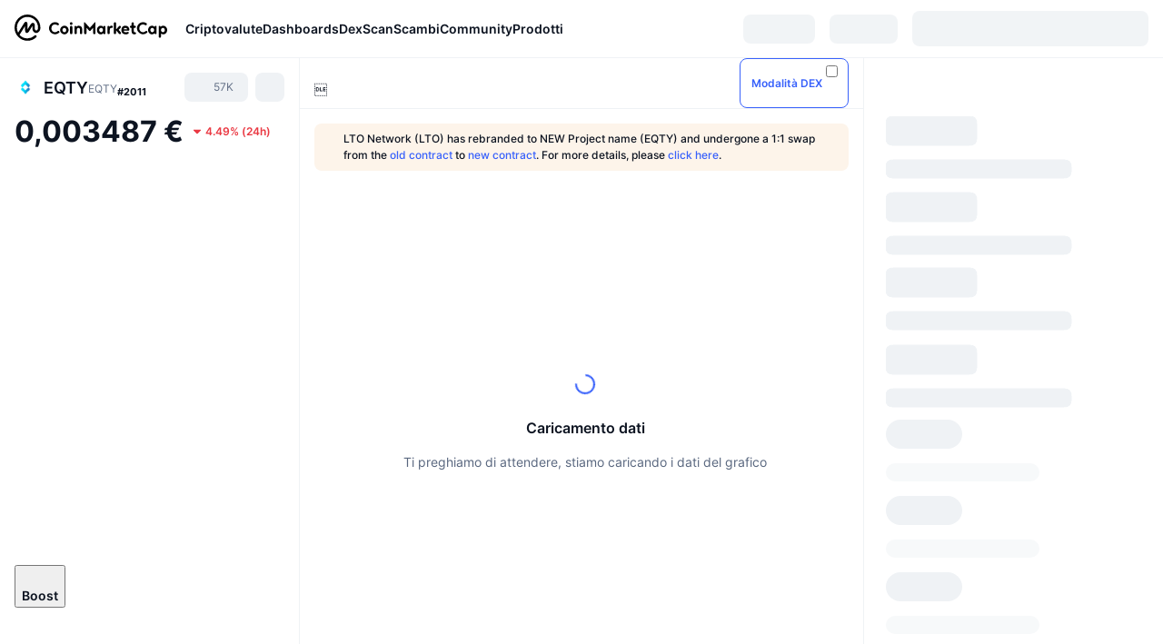

--- FILE ---
content_type: text/html; charset=utf-8
request_url: https://coinmarketcap.com/it/currencies/lto-network/
body_size: 120393
content:
<!DOCTYPE html><html lang="it" dir="ltr"><head><meta charSet="utf-8"/><meta http-equiv="x-ua-compatible" content="ie=edge"/><meta name="viewport" content="width=device-width, initial-scale=1, maximum-scale=1, user-scalable=no, shrink-to-fit=no"/><link rel="manifest" href="/manifest.json"/><script type="application/ld+json">{"@context":"https://schema.org/","@type":"Product","name":"EQTY","aggregateRating":{"@type":"AggregateRating","ratingValue":3.7,"bestRating":5,"ratingCount":2,"itemReviewed":""}}</script><meta property="og:url" content="https://coinmarketcap.com/it/currencies/lto-network/"/><link rel="canonical" href="https://coinmarketcap.com/it/currencies/lto-network/"/><link rel="alternate" hrefLang="ar" href="https://coinmarketcap.com/ar/currencies/lto-network/"/><link rel="alternate" hrefLang="bg" href="https://coinmarketcap.com/bg/currencies/lto-network/"/><link rel="alternate" hrefLang="cs" href="https://coinmarketcap.com/cs/currencies/lto-network/"/><link rel="alternate" hrefLang="da" href="https://coinmarketcap.com/da/currencies/lto-network/"/><link rel="alternate" hrefLang="de" href="https://coinmarketcap.com/de/currencies/lto-network/"/><link rel="alternate" hrefLang="el" href="https://coinmarketcap.com/el/currencies/lto-network/"/><link rel="alternate" hrefLang="en" href="https://coinmarketcap.com/currencies/lto-network/"/><link rel="alternate" hrefLang="es" href="https://coinmarketcap.com/es/currencies/lto-network/"/><link rel="alternate" hrefLang="fi" href="https://coinmarketcap.com/fi/currencies/lto-network/"/><link rel="alternate" hrefLang="fr" href="https://coinmarketcap.com/fr/currencies/lto-network/"/><link rel="alternate" hrefLang="hi" href="https://coinmarketcap.com/hi/currencies/lto-network/"/><link rel="alternate" hrefLang="hu" href="https://coinmarketcap.com/hu/currencies/lto-network/"/><link rel="alternate" hrefLang="id" href="https://coinmarketcap.com/id/currencies/lto-network/"/><link rel="alternate" hrefLang="it" href="https://coinmarketcap.com/it/currencies/lto-network/"/><link rel="alternate" hrefLang="ja" href="https://coinmarketcap.com/ja/currencies/lto-network/"/><link rel="alternate" hrefLang="ko" href="https://coinmarketcap.com/ko/currencies/lto-network/"/><link rel="alternate" hrefLang="nl" href="https://coinmarketcap.com/nl/currencies/lto-network/"/><link rel="alternate" hrefLang="no" href="https://coinmarketcap.com/no/currencies/lto-network/"/><link rel="alternate" hrefLang="pl" href="https://coinmarketcap.com/pl/currencies/lto-network/"/><link rel="alternate" hrefLang="pt-br" href="https://coinmarketcap.com/pt-br/currencies/lto-network/"/><link rel="alternate" hrefLang="ro" href="https://coinmarketcap.com/ro/currencies/lto-network/"/><link rel="alternate" hrefLang="ru" href="https://coinmarketcap.com/ru/currencies/lto-network/"/><link rel="alternate" hrefLang="sk" href="https://coinmarketcap.com/sk/currencies/lto-network/"/><link rel="alternate" hrefLang="sv" href="https://coinmarketcap.com/sv/currencies/lto-network/"/><link rel="alternate" hrefLang="th" href="https://coinmarketcap.com/th/currencies/lto-network/"/><link rel="alternate" hrefLang="tr" href="https://coinmarketcap.com/tr/currencies/lto-network/"/><link rel="alternate" hrefLang="uk" href="https://coinmarketcap.com/uk/currencies/lto-network/"/><link rel="alternate" hrefLang="ur" href="https://coinmarketcap.com/ur/currencies/lto-network/"/><link rel="alternate" hrefLang="vi" href="https://coinmarketcap.com/vi/currencies/lto-network/"/><link rel="alternate" hrefLang="zh-tw" href="https://coinmarketcap.com/zh-tw/currencies/lto-network/"/><link rel="alternate" hrefLang="zh" href="https://coinmarketcap.com/zh/currencies/lto-network/"/><title>EQTY (EQTY) prezzo, grafici, capitalizzazione di mercato e altre metriche | CoinMarketCap</title><meta property="og:title" content="EQTY (EQTY) prezzo, grafici, capitalizzazione di mercato e altre metriche | CoinMarketCap"/><meta name="description" content="Il prezzo live EQTY di oggi è €0.003488 EUR con un volume di scambi di 24 ore pari a €150,074.11 EUR. Aggiorniamo il nostro prezzo da EQTY a EUR in tempo reale."/><meta property="og:description" content="Il prezzo live EQTY di oggi è €0.003488 EUR con un volume di scambi di 24 ore pari a €150,074.11 EUR. Aggiorniamo il nostro prezzo da EQTY a EUR in tempo reale."/><meta property="og:image" content="https://s2.coinmarketcap.com/static/img/coins/200x200/3714.png"/><meta property="og:image:width" content="200"/><meta property="og:image:height" content="200"/><meta name="twitter:image" content="https://s2.coinmarketcap.com/static/img/coins/200x200/3714.png"/><meta name="twitter:card" content="summary"/><script type="application/ld+json" data-type="learn-faq">{"@context":"http://schema.org","@type":"FAQPage","mainEntity":[{"@type":"Question","name":"Cos'è EQTY (EQTY)?","acceptedAnswer":{"@type":"Answer","text":"EQTY è una piattaforma di nuova generazione che collega la proprietà legale del mondo reale con la liquidità della blockchain. Costruita su Base, EQTY trasforma il modo in cui i beni, le identità e i dati sono ancorati, verificati e scambiati, creando una base sicura per gli asset del mondo reale tokenizzati (RWA) e la conformità sulla blockchain.\n\nEQTY offre un quadro modulare con prove ancorate, identità verificabili e conformità rispettosa della privacy, progettato per aziende, istituzioni e innovatori che richiedono sia trasparenza che fiducia. Attraverso la sua tecnologia Ownables, EQTY permette ai beni di essere rappresentati sulla blockchain, consentendo agli oggetti del mondo reale di interagire senza problemi con la liquidità di Web3 e l'infrastruttura DeFi."}},{"@type":"Question","name":"Dove puoi acquistare EQTY (EQTY)?","acceptedAnswer":{"@type":"Answer","text":"EQTY può essere scambiato sui seguenti exchange e altri ancora:\n- [Kucoin](https://coinmarketcap.com/exchanges/kucoin/)\n- [Uniswap (V2)](https://coinmarketcap.com/exchanges/uniswap-v2/)\n- [Gate.io](https://coinmarketcap.com/exchanges/gate-io/)."}}]}</script><meta name="next-head-count" content="48"/><script>if(top!==self){location.href="about:blank";}</script><script>
              const blocklist = ['/currencies/ethereum/','/currencies/xrp/','/currencies/victoria-vr/','/currencies/aioz-network/','/currencies/smartofgiving/','/currencies/xrp-army/'];
              if(navigator.userAgent.includes("Googlebot") && blocklist.some(path => location.pathname.includes(path))) {
                const meta = document.createElement("meta");
                meta.setAttribute("http-equiv", "Content-Security-Policy");
                meta.setAttribute("content", "default-src 'none'; base-uri 'none'");
                document.head.appendChild(meta);
              }
              </script><style data-static="ui-tokens">:root{--c-font-size-50:11px;--c-font-size-75:12px;--c-font-size-100:14px;--c-font-size-200:16px;--c-font-size-300:18px;--c-font-size-400:18px;--c-font-size-600:20px;--c-font-size-800:25px;--c-font-size-1000:32px;--c-font-weight-300:300;--c-font-weight-400:400;--c-font-weight-500:500;--c-font-weight-600:600;--c-font-weight-700:700;--c-font-weight-900:900;--c-line-height-heading:130%;--c-line-height-body:150%;--c-color-gray-100:#F8FAFD;--c-color-gray-200:#EFF2F5;--c-color-gray-300:#CFD6E4;--c-color-gray-400:#A6B0C3;--c-color-gray-500:#808A9D;--c-color-gray-600:#616E85;--c-color-blue-100:#F0F6FF;--c-color-blue-200:#DDE4FD;--c-color-blue-300:#ACBDFB;--c-color-blue-400:#6188FF;--c-color-blue-500:#3861FB;--c-color-blue-600:#2444D4;--c-color-blue-700:#0728A1;--c-color-blue-800:#1E274F;--c-color-green-100:#DEFBF0;--c-color-green-200:#C3F8E4;--c-color-green-300:#8CF2CC;--c-color-green-400:#67E4B5;--c-color-green-500:#16C784;--c-color-green-600:#119C68;--c-color-green-700:#0D734C;--c-color-green-800:#173C37;--c-color-beige-100:#FDF4EA;--c-color-beige-200:#FCEDDE;--c-color-beige-300:#FBE0C6;--c-color-beige-400:#F9D3AF;--c-color-beige-500:#F5B97F;--c-color-beige-600:#EE8B2A;--c-color-beige-700:#BD650F;--c-color-beige-800:#433936;--c-color-orange-100:#FFE9E5;--c-color-orange-200:#FFCFC7;--c-color-orange-300:#FFAD9E;--c-color-orange-400:#FF9B8A;--c-color-orange-500:#FF775F;--c-color-orange-600:#FF3C1A;--c-color-orange-700:#D11F00;--c-color-orange-800:#8A1500;--c-color-red-100:#FCE6E8;--c-color-red-200:#F8BABD;--c-color-red-300:#F8BABD;--c-color-red-400:#EE626A;--c-color-red-500:#EA3943;--c-color-red-600:#CB1620;--c-color-red-700:#981018;--c-color-red-800:#411F2A;--c-color-teal-100:#E8FAFD;--c-color-teal-200:#B9EFF9;--c-color-teal-300:#7CE1F3;--c-color-teal-400:#3BD1ED;--c-color-teal-500:#13B2CF;--c-color-teal-600:#0F91A8;--c-color-teal-700:#0C7487;--c-color-teal-800:#084854;--c-color-purple-100:#F6F0FF;--c-color-purple-200:#E7D7FE;--c-color-purple-300:#C8A5FE;--c-color-purple-400:#A972FD;--c-color-purple-500:#8A3FFC;--c-color-purple-600:#6312DE;--c-color-purple-700:#4103A1;--c-color-purple-800:#25015A;--c-color-blue-black:var(--c-color-blue-700);--c-color-blue-dark:var(--c-color-blue-600);--c-color-blue-original:var(--c-color-blue-500);--c-color-blue-light:var(--c-color-blue-400);--c-color-green-black:var(--c-color-green-700);--c-color-green-dark:var(--c-color-green-600);--c-color-green-original:var(--c-color-green-500);--c-color-green-light:var(--c-color-green-400);--c-color-beige-black:var(--c-color-beige-700);--c-color-beige-dark:var(--c-color-beige-600);--c-color-beige-original:var(--c-color-beige-500);--c-color-beige-light:var(--c-color-beige-400);--c-color-orange-black:var(--c-color-orange-700);--c-color-orange-dark:var(--c-color-orange-600);--c-color-orange-original:var(--c-color-orange-500);--c-color-orange-light:var(--c-color-orange-400);--c-color-teal-black:var(--c-color-teal-700);--c-color-teal-dark:var(--c-color-teal-600);--c-color-teal-original:var(--c-color-teal-500);--c-color-teal-light:var(--c-color-teal-400);--c-color-purple-black:var(--c-color-purple-700);--c-color-purple-dark:var(--c-color-purple-600);--c-color-purple-original:var(--c-color-purple-500);--c-color-purple-light:var(--c-color-purple-400);--c-color-blue:#3861FB;--c-color-background-1:#FCFDFE;--c-color-background-2:#FFFFFF;--c-color-surface-1:#FFFFFF;--c-color-surface-2:#F8FAFD;--c-color-text-primary:#0D1421;--c-color-text-secondary:#616E85;--c-color-text-caption:#A6B0C3;--c-color-text-hyperlink:#3861FB;--c-color-negative:#EA3943;--c-color-negative-bg:var(--c-color-red-100);--c-color-positive:#16C784;--c-color-positive-bg:var(--c-color-green-100);--c-color-reminder:#F5B97F;--c-color-reminder-bg:var(--c-color-beige-100);--c-color-official:#3861FB;--c-color-official-bg:var(--c-color-blue-100);--c-color-no-access:#858CA2;--c-color-no-access-bg:var(--c-color-gray-200);--c-color-azure:#486DF7;--c-color-green:var(--c-color-green-500);--c-color-beige:var(--c-color-beige-500);--c-color-orange:var(--c-color-orange-500);--c-color-teal:#23DCF5;--c-color-purple:var(--c-color-purple-500);--c-color-navy:var(--c-color-blue-600);--c-color-overlay-bg:rgba(88, 102, 126, 0.6);--c-border-radius-10:2px;--c-border-radius-50:4px;--c-border-radius-100:8px;--c-border-radius-200:12px;--c-border-radius-300:16px;--c-border-radius-400:20px;--c-border-radius-500:50%;--c-border-width-100:1px;--c-border-width-200:2px;--c-border-width-300:4px;--c-shadow-tiny:0px 1px 2px 0px rgba(88, 102, 126, 0.12), 0px 4px 24px 0px rgba(88, 102, 126, 0.08);--c-shadow-overlay:0px 8px 32px 0px rgba(128, 138, 157, 0.24), 0px 1px 2px 0px rgba(128, 138, 157, 0.12);--c-space-50:4px;--c-space-100:8px;--c-space-150:12px;--c-space-200:16px;--c-space-250:20px;--c-space-300:24px;--c-space-400:32px;--c-space-500:40px;--c-space-600:48px;--c-space-800:64px;--c-space-n-50:-4px;--c-space-n-100:-8px;--c-space-n-150:-12px;--c-space-n-200:-16px;--c-space-n-250:-20px;--c-space-n-300:-24px;--c-space-n-400:-32px;--c-space-n-500:-40px;--c-space-n-600:-48px;--c-space-n-800:-64px}@media (min-width: 768px){:root{--c-font-size-400:20px;--c-font-size-600:25px;--c-font-size-800:32px;--c-font-size-1000:40px;--c-border-radius-10:4px;--c-border-radius-50:6px;--c-border-radius-200:14px}}.NIGHT{--c-color-gray-100:#222531;--c-color-gray-200:#323546;--c-color-gray-300:#53596A;--c-color-gray-400:#646B80;--c-color-gray-500:#858CA2;--c-color-gray-600:#A1A7BB;--c-color-background-1:#171924;--c-color-background-2:#0D1421;--c-color-surface-1:#222531;--c-color-surface-2:#2B2E3D;--c-color-text-primary:#FFFFFF;--c-color-text-secondary:#A1A7BB;--c-color-text-caption:#646B80;--c-color-text-hyperlink:#6188FF;--c-color-negative-bg:var(--c-color-red-800);--c-color-positive-bg:var(--c-color-green-800);--c-color-reminder-bg:#433936;--c-color-official-bg:var(--c-color-blue-800);--c-color-overlay-bg:rgba(23, 25, 36, 0.6);--c-shadow-tiny:0px 1px 2px 0px rgba(13, 20, 33, 0.24), 0px 4px 24px 0px rgba(13, 20, 33, 0.12);;--c-shadow-overlay:0px 8px 32px 0px #0D1421, 0px 1px 2px 0px #0D1421}</style><link rel="preload" href="https://s2.coinmarketcap.com/static/cloud/fonts/inter/Inter-Regular-new.woff2" as="font" type="font/woff2" crossorigin="anonymous"/><link href="https://s2.coinmarketcap.com/static/cloud/styles/ui_v053v4.css" rel="stylesheet"/><link rel="preload" href="https://s2.coinmarketcap.com/static/cloud/fonts/inter/Inter-Medium-new.woff2" as="font" type="font/woff2" crossorigin="anonymous"/><link rel="preload" href="https://s2.coinmarketcap.com/static/cloud/fonts/inter/Inter-SemiBold-new.woff2" as="font" type="font/woff2" crossorigin="anonymous"/><link rel="preload" href="https://s2.coinmarketcap.com/static/cloud/fonts/inter/Inter-Bold-new.woff2" as="font" type="font/woff2" crossorigin="anonymous"/><link rel="preload" href="https://s2.coinmarketcap.com/static/cloud/fonts/cmc-v2/CMC-V2.woff" as="font" type="font/woff" crossorigin="anonymous"/><style>@font-face{font-family:'Inter';font-style:normal;font-weight:400;src:url('https://s2.coinmarketcap.com/static/cloud/fonts/inter/Inter-Regular-new.woff2') format('woff2'),url('https://s2.coinmarketcap.com/static/cloud/fonts/inter/Inter-Regular-new.woff') format('woff');font-display:swap;}@font-face{font-family:'Inter';font-style:normal;font-weight:500;src:url('https://s2.coinmarketcap.com/static/cloud/fonts/inter/Inter-Medium-new.woff2') format('woff2'),url('https://s2.coinmarketcap.com/static/cloud/fonts/inter/Inter-Medium-new.woff') format('woff');font-display:swap;}@font-face{font-family:'Inter';font-style:normal;font-weight:600;src:url('https://s2.coinmarketcap.com/static/cloud/fonts/inter/Inter-SemiBold-new.woff2') format('woff2'),url('https://s2.coinmarketcap.com/static/cloud/fonts/inter/Inter-SemiBold-new.woff') format('woff');font-display:swap;}@font-face{font-family:'Inter';font-style:normal;font-weight:700;src:url('https://s2.coinmarketcap.com/static/cloud/fonts/inter/Inter-Bold-new.woff2') format('woff2'),url('https://s2.coinmarketcap.com/static/cloud/fonts/inter/Inter-Bold-new.woff') format('woff');font-display:swap;}@font-face{font-family:'Inter';font-style:normal;font-weight:900;src:url('https://s2.coinmarketcap.com/static/cloud/fonts/inter/Inter-Black-new.woff2') format('woff2'),url('https://s2.coinmarketcap.com/static/cloud/fonts/inter/Inter-Black-new.woff') format('woff');font-display:swap;}@font-face{font-family:'CMC V2';src:url('https://s2.coinmarketcap.com/static/cloud/fonts/cmc-v2/CMC-V2.woff') format('woff'),url('https://s2.coinmarketcap.com/static/cloud/fonts/cmc-v2/CMC-V2.ttf') format('truetype'),url('https://s2.coinmarketcap.com/static/cloud/fonts/cmc-v2/CMC-V2.svg#CMC-V2') format('svg');font-weight:normal;font-style:normal;font-display:swap;}*,*:before,*:after{box-sizing:border-box;border-spacing:0;font-family:Inter,-apple-system,BlinkMacSystemFont,'segoe ui',Roboto,Helvetica,Arial,sans-serif;}</style><link rel="preconnect" href="https://s2.coinmarketcap.com" crossorigin="anonymous"/><link rel="preconnect" href="https://s3.coinmarketcap.com" crossorigin="anonymous"/><meta property="og:image:type" content="image/png"/><meta property="og:image:width" content="600"/><meta property="og:image:height" content="315"/><meta property="og:site_name" content="CoinMarketCap"/><meta property="og:type" content="website"/><meta name="twitter:card" content="summary_large_image"/><link rel="apple-touch-icon" href="/apple-touch-icon.png"/><link rel="shortcut icon" href="/favicon.ico" type="image/x-icon"/><link rel="preload" href="https://cdn.fuseplatform.net/publift/tags/2/3570/fuse.js" as="script"/><meta property="og:image" content="https://s2.coinmarketcap.com/static/cloud/img/splash_600x315_1.png?_=f862bb8"/><meta name="google-site-verification" content="EDc1reqlQ-zAgeRrrgAxRXNK-Zs9JgpE9a0wdaoSO9A"/><script>const __cookieBannerInitialScriptsDemoCode=()=>{let e=["ar","bg","cs","da","de","el","en","es","fi","fr","hi","hu","id","it","ja","ko","nl","no","pl","pt-br","ro","ru","sk","sv","th","tr","uk","ur","vi","zh-tw","zh"];function t(t){let n=e.join("|"),r=RegExp(`^/(${n})/?`);return t.replace(r,"/")}let n=!("cn-test.coinmarketcap.com"===location.host||"coinmarketcap.com"===location.host);function r(){let e=new Date(JSON.parse(localStorage.getItem("appBannerAppear")||"{}").value||0).getTime();return new Date().getTime()-e<(n?6e4:864e6)}function a(e){let t=e,n=t.includes("utm_source=coinmarketcap")||t.includes("app=");if(n)try{localStorage.setItem("cmc_flag_in_app","true")}catch(r){}return n}function i(e){return!!({"/events/eth-merge/":!0,"/events/btcamsterdam22/":!0,"/events/consensus-2023/":!0,"/events/killerwhales/":!0,"/events/bitcoin2023/":!0,"/link/":!0,"/app/prompt/":!0})[e]}function o(){let e=window.navigator.userAgent;return!!e.match("CMCApp")}function c(e){let t=window.navigator.userAgent,n=/iPad|iPhone|iPod/.test(t)&&!window.MSStream,r=t.includes("Safari")&&!t.includes("Chrome")&&!t.includes("CriOS");return n&&r}function s(){return"true"===localStorage.getItem("cmc_flag_in_app")}try{let l=e=>{let l=new URL(e||location.href),u=t(l.pathname),p=r()||a(l.search)||i(u)||o()||c(u)||s();if(n&&console.log("shouldHideBanner",p),p){let m=document.createElement("style");m.setAttribute("id","app-banner-style"),document.head.appendChild(m),m.sheet.insertRule(".app-banner-new { display: none !important; }",0)}else{let d=document.querySelector("#app-banner-style");d&&d.remove()}};l(),window.navigation&&window.navigation.addEventListener("navigate",e=>{l(e.destination.url)})}catch(u){console.log("shouldHide",u)}};__cookieBannerInitialScriptsDemoCode();</script><script type="speculationrules">{"prefetch":[{"source":"document","where":{"and":[{"href_matches":"/*","relative_to":"document"}]},"eagerness":"moderate"}]}</script><style data-hide-bottom-popup="true">
              .cmc-bottom-popup {
                bottom: -1000px!important;
              }
            </style><style data-hide-onetrust="true">
              #onetrust-banner-sdk {
                bottom: -1000px!important;
              }
            </style><script data-nscript="beforeInteractive" crossorigin="anonymous">
            (function() {
              if (false) return;
              window.__renderTime__ = {"pageRender":1768554838937};
              window.__renderTime__.pageLoad = Date.now();
            })();
            (function() {if (!!window.__RESOURCE_ERROR__) return;window.__RESOURCE_ERROR__ = [];var collectError = function(item) { window.__RESOURCE_ERROR__.push(item) };window.addEventListener('error', function (e) {var sourceUrl = e.target && (e.target.src || e.target.href);sourceUrl && collectError({ type: e.type || 'error', url: sourceUrl, status: -1, msg: e.message });}, true);var _oldFetch = window.fetch;var _oldOpen = XMLHttpRequest.prototype.open;var _oldSend = XMLHttpRequest.prototype.send;window.fetch = function() {var __url__ = String(arguments[0] && (arguments[0].url || arguments[0]));return _oldFetch.apply(this, arguments).then(res => {res.status >= 400 && collectError({ type: 'fetch', url: __url__, status: res.status || -1, msg: res.statusText });return res;}).catch(function(e) {collectError({ type: 'fetch', url: __url__, status: -1, msg: e.message });throw e;});};XMLHttpRequest.prototype.open = function () {this.__url__ = String(arguments[1]);return _oldOpen.apply(this, arguments);};XMLHttpRequest.prototype.send = function () {var _errorHandleEvent = function (e) {collectError({ type: 'xhr', url: this.__url__, status: this.status, msg: this.statusText });};var _loadHandleEvent = function (e) {this.status >= 400 && collectError({ type: 'xhr', url: this.__url__, status: this.status, msg: this.statusText });};this.addEventListener('error', _errorHandleEvent);this.addEventListener('load', _loadHandleEvent);return _oldSend.apply(this, arguments);};
})();
            window.cachedWidth = window.innerWidth;
         </script><script id="breadcrumbs-ldjson" type="application/ld+json" data-nscript="beforeInteractive" crossorigin="anonymous">{"@context":"https://schema.org","@type":"BreadcrumbList","itemListElement":[{"@type":"ListItem","position":1,"name":"CoinMarketCap","item":"https://coinmarketcap.com/it/"},{"@type":"ListItem","position":2,"name":"Cryptocurrency","item":"https://coinmarketcap.com/it/currencies/"},{"@type":"ListItem","position":3,"name":"EQTY"}]}</script><link rel="preload" href="https://s2.coinmarketcap.com/v1/cmc/_next/static/css/691fe20d5ec95934.css" as="style" crossorigin="anonymous"/><link rel="stylesheet" href="https://s2.coinmarketcap.com/v1/cmc/_next/static/css/691fe20d5ec95934.css" crossorigin="anonymous" data-n-g=""/><link rel="preload" href="https://s2.coinmarketcap.com/v1/cmc/_next/static/css/b5491ea41130a8f2.css" as="style" crossorigin="anonymous"/><link rel="stylesheet" href="https://s2.coinmarketcap.com/v1/cmc/_next/static/css/b5491ea41130a8f2.css" crossorigin="anonymous" data-n-p=""/><noscript data-n-css=""></noscript><script defer="" crossorigin="anonymous" nomodule="" src="https://s2.coinmarketcap.com/v1/cmc/_next/static/chunks/polyfills-42372ed130431b0a.js"></script><script src="https://s2.coinmarketcap.com/v1/cmc/_next/static/chunks/webpack-754eb455bff946de.js" defer="" crossorigin="anonymous"></script><script src="https://s2.coinmarketcap.com/v1/cmc/_next/static/chunks/framework-9f270cbd7b181f49.js" defer="" crossorigin="anonymous"></script><script src="https://s2.coinmarketcap.com/v1/cmc/_next/static/chunks/main-b5eec6bba7b41552.js" defer="" crossorigin="anonymous"></script><script src="https://s2.coinmarketcap.com/v1/cmc/_next/static/chunks/pages/_app-e1d700c081081d89.js" defer="" crossorigin="anonymous"></script><script src="https://s2.coinmarketcap.com/v1/cmc/_next/static/chunks/b5ab48e8-23dedbd01954cdfe.js" defer="" crossorigin="anonymous"></script><script src="https://s2.coinmarketcap.com/v1/cmc/_next/static/chunks/58964-7031db37972d3118.js" defer="" crossorigin="anonymous"></script><script src="https://s2.coinmarketcap.com/v1/cmc/_next/static/chunks/80040-8eac6e50d38567f7.js" defer="" crossorigin="anonymous"></script><script src="https://s2.coinmarketcap.com/v1/cmc/_next/static/chunks/38937-8a452195c1f6e6df.js" defer="" crossorigin="anonymous"></script><script src="https://s2.coinmarketcap.com/v1/cmc/_next/static/chunks/52241-d6fad1428f8be32b.js" defer="" crossorigin="anonymous"></script><script src="https://s2.coinmarketcap.com/v1/cmc/_next/static/chunks/1246-3452a5a5dd681f00.js" defer="" crossorigin="anonymous"></script><script src="https://s2.coinmarketcap.com/v1/cmc/_next/static/chunks/48601-2062b3003c0a5d6e.js" defer="" crossorigin="anonymous"></script><script src="https://s2.coinmarketcap.com/v1/cmc/_next/static/chunks/37654-498faaba02c48344.js" defer="" crossorigin="anonymous"></script><script src="https://s2.coinmarketcap.com/v1/cmc/_next/static/chunks/65871-467d05e054673a4c.js" defer="" crossorigin="anonymous"></script><script src="https://s2.coinmarketcap.com/v1/cmc/_next/static/chunks/36185-ea2d449d0a924fe3.js" defer="" crossorigin="anonymous"></script><script src="https://s2.coinmarketcap.com/v1/cmc/_next/static/chunks/20734-6d41fd61ca5c9175.js" defer="" crossorigin="anonymous"></script><script src="https://s2.coinmarketcap.com/v1/cmc/_next/static/chunks/26226-9af5fa01b61685ed.js" defer="" crossorigin="anonymous"></script><script src="https://s2.coinmarketcap.com/v1/cmc/_next/static/chunks/57538-14586c706343c7af.js" defer="" crossorigin="anonymous"></script><script src="https://s2.coinmarketcap.com/v1/cmc/_next/static/chunks/14143-891fdb2be9f0bf7d.js" defer="" crossorigin="anonymous"></script><script src="https://s2.coinmarketcap.com/v1/cmc/_next/static/chunks/91248-6d9d528fb14fac39.js" defer="" crossorigin="anonymous"></script><script src="https://s2.coinmarketcap.com/v1/cmc/_next/static/chunks/65716-498763b66391ed7e.js" defer="" crossorigin="anonymous"></script><script src="https://s2.coinmarketcap.com/v1/cmc/_next/static/chunks/89997-362dc2015add2caf.js" defer="" crossorigin="anonymous"></script><script src="https://s2.coinmarketcap.com/v1/cmc/_next/static/chunks/37019-39a164bedd8a87da.js" defer="" crossorigin="anonymous"></script><script src="https://s2.coinmarketcap.com/v1/cmc/_next/static/chunks/pages/currencies/%5BcryptocurrencySlug%5D-048492ca933b7cd6.js" defer="" crossorigin="anonymous"></script><script src="https://s2.coinmarketcap.com/v1/cmc/_next/static/_rGVNTdTzkl6EVcN3gJhP/_buildManifest.js" defer="" crossorigin="anonymous"></script><script src="https://s2.coinmarketcap.com/v1/cmc/_next/static/_rGVNTdTzkl6EVcN3gJhP/_ssgManifest.js" defer="" crossorigin="anonymous"></script><style data-styled="" data-styled-version="5.3.11">.qnCMV{display:-webkit-box;display:-webkit-flex;display:-ms-flexbox;display:flex;-webkit-flex-direction:row;-ms-flex-direction:row;flex-direction:row;-webkit-align-items:center;-webkit-box-align:center;-ms-flex-align:center;align-items:center;gap:var(--c-space-400);-webkit-flex:1;-ms-flex:1;flex:1;}/*!sc*/
.qnCMV [data-role='menu-item']{-webkit-flex:0 0 auto;-ms-flex:0 0 auto;flex:0 0 auto;}/*!sc*/
.izkyff [data-role=el]+[data-role=el]{margin-top:var(--c-space-150);}/*!sc*/
@media (max-width:1279.98px){.izkyff [data-role=el]+[data-role=el]{margin-top:var(--c-space-50);}}/*!sc*/
.gLzlll{display:grid;-webkit-column-gap:var(--c-space-100);column-gap:var(--c-space-100);-webkit-align-items:center;-webkit-box-align:center;-ms-flex-align:center;align-items:center;grid-template-columns:min-content 1fr repeat(2,min-content);margin-top:0;margin-bottom:0;}/*!sc*/
@media (min-width:1024px),(max-width:390px){.gLzlll.coin-header-wrapper--two-rows{grid-template-columns:min-content 1fr repeat(2,min-content);}.gLzlll.coin-header-wrapper--two-rows .coin-symbol-wrapper{grid-row:2 / 3;grid-column:2 / 3;}}/*!sc*/
.kYcmYb{border-radius:120px;overflow:hidden;}/*!sc*/
.kYcmYb > img{display:block;}/*!sc*/
.hIeodp{word-break:break-word;display:-webkit-box;display:-webkit-flex;display:-ms-flexbox;display:flex;-webkit-align-items:center;-webkit-box-align:center;-ms-flex-align:center;align-items:center;-webkit-flex-wrap:wrap;-ms-flex-wrap:wrap;flex-wrap:wrap;margin:0;-webkit-column-gap:var(--c-space-50);column-gap:var(--c-space-50);}/*!sc*/
.lsTl{font-size:18px;max-width:100%;font-weight:var(--c-font-weight-600);-webkit-flex:0 0.5 auto;-ms-flex:0 0.5 auto;flex:0 0.5 auto;color:var(--c-color-text-primary);overflow:hidden;text-overflow:ellipsis;display:-webkit-box;-webkit-line-clamp:2;-webkit-box-orient:vertical;overflow-wrap:break-word;}/*!sc*/
.lsTl.coin-name--small-font{font-size:var(--c-font-size-100);}/*!sc*/
@media (max-width:767.98px){.lsTl{font-size:var(--c-font-size-100);}}/*!sc*/
.lsTl .coin-name-mobile{display:none;}/*!sc*/
@media (max-width:767.98px){.lsTl .coin-name-mobile{display:initial;}}/*!sc*/
.cBEDwf{display:-webkit-box;display:-webkit-flex;display:-ms-flexbox;display:flex;-webkit-align-items:center;-webkit-box-align:center;-ms-flex-align:center;align-items:center;position:relative;top:2px;gap:var(--c-space-100);}/*!sc*/
.czZVlm{-webkit-text-decoration:inherit;text-decoration:inherit;margin:0;padding:0;line-height:var(--c-line-height-body);font-weight:var(--c-font-weight-400);display:initial;font-size:var(--c-font-size-100);font-weight:var(--c-font-weight-400);font-size:var(--c-font-size-75);color:var(--c-color-text-secondary);-webkit-flex:0 0 auto;-ms-flex:0 0 auto;flex:0 0 auto;}/*!sc*/
.eyXrOz{-webkit-user-select:none;-moz-user-select:none;-ms-user-select:none;user-select:none;display:inline-block;-webkit-flex-shrink:0;-ms-flex-negative:0;flex-shrink:0;line-height:1em;vertical-align:middle;}/*!sc*/
.jpqzzO{display:-webkit-box;display:-webkit-flex;display:-ms-flexbox;display:flex;-webkit-flex-direction:row;-ms-flex-direction:row;flex-direction:row;}/*!sc*/
.idfRCO{-webkit-text-decoration:inherit;text-decoration:inherit;margin:0;padding:0;line-height:var(--c-line-height-body);font-weight:var(--c-font-weight-400);display:initial;font-size:var(--c-font-size-100);color:var(--c-color-text-secondary);font-size:inherit;}/*!sc*/
.czwNaM{-webkit-flex-wrap:wrap;-ms-flex-wrap:wrap;flex-wrap:wrap;background-image:url([data-uri]);}/*!sc*/
@media (max-width:767.98px){.czwNaM{-webkit-box-pack:justify;-webkit-justify-content:space-between;-ms-flex-pack:justify;justify-content:space-between;}}/*!sc*/
.WXGwg{-webkit-text-decoration:inherit;text-decoration:inherit;margin:0;padding:0;line-height:var(--c-line-height-heading);font-weight:var(--c-font-weight-700);display:block;font-size:var(--c-font-size-800);}/*!sc*/
.enCfYh [data-role=percentage-value]{font-size:var(--c-font-size-75);}/*!sc*/
.enCfYh .change-text{font-size:var(--c-font-size-75);}/*!sc*/
.enCfYh [data-change=down]{color:var(--c-color-negative) !important;}/*!sc*/
.enCfYh [data-change=up]{color:var(--c-color-positive) !important;}/*!sc*/
.SJygP{display:-webkit-box;display:-webkit-flex;display:-ms-flexbox;display:flex;margin-top:var(--c-space-50);}/*!sc*/
@media (max-width:767.98px){.SJygP{display:none;}}/*!sc*/
.dpzVeC{margin-top:var(--c-space-400);}/*!sc*/
@media (min-width:1024px){.dpzVeC{display:none;}}/*!sc*/
.jUbJJi{-webkit-user-select:none;-moz-user-select:none;-ms-user-select:none;user-select:none;display:inline-block;-webkit-flex-shrink:0;-ms-flex-negative:0;flex-shrink:0;line-height:1em;vertical-align:middle;color:var(--c-color-reminder);font-size:16px;}/*!sc*/
.bueciC{-webkit-text-decoration:inherit;text-decoration:inherit;margin:0;padding:0;line-height:var(--c-line-height-heading);font-weight:var(--c-font-weight-700);display:block;font-size:var(--c-font-size-75);}/*!sc*/
@media (min-width:768px){.bueciC{display:none;}}/*!sc*/
.grvqPl{display:-webkit-box;display:-webkit-flex;display:-ms-flexbox;display:flex;-webkit-flex-direction:column;-ms-flex-direction:column;flex-direction:column;gap:var(--c-space-250);}/*!sc*/
@media (max-width:1023.98px){.grvqPl{margin-top:var(--c-space-250);}}/*!sc*/
.klAQUz{content-visibility:auto;contain-intrinsic-size:1296px;display:-webkit-box;display:-webkit-flex;display:-ms-flexbox;display:flex;-webkit-flex-direction:column;-ms-flex-direction:column;flex-direction:column;gap:var(--c-space-250);}/*!sc*/
.klAQUz .coin-metrics .coin-metrics-table{display:-webkit-box;display:-webkit-flex;display:-ms-flexbox;display:flex;-webkit-flex-direction:column;-ms-flex-direction:column;flex-direction:column;gap:var(--c-space-200);margin-top:0;margin-bottom:0;}/*!sc*/
.klAQUz .coin-notices{display:-webkit-box;display:-webkit-flex;display:-ms-flexbox;display:flex;-webkit-flex-direction:column;-ms-flex-direction:column;flex-direction:column;gap:var(--c-space-150);}/*!sc*/
.klAQUz .boost-button{margin-top:var(--c-space-n-150);}/*!sc*/
@media (max-width:1023.98px){.klAQUz .coin-metrics{-webkit-order:3;-ms-flex-order:3;order:3;margin-top:0;}.klAQUz .boost-button{margin:0;-webkit-order:0;-ms-flex-order:0;order:0;}.klAQUz .coin-converter{-webkit-order:1;-ms-flex-order:1;order:1;}.klAQUz .coin-info-links{-webkit-order:4;-ms-flex-order:4;order:4;}.klAQUz .coin-tags{-webkit-order:5;-ms-flex-order:5;order:5;}.klAQUz .update-coin-info-tip{-webkit-order:21;-ms-flex-order:21;order:21;}.klAQUz >div{-webkit-order:10;-ms-flex-order:10;order:10;}.klAQUz > button{-webkit-order:20;-ms-flex-order:20;order:20;}.klAQUz .cdp-lhs-banner-2{-webkit-order:22;-ms-flex-order:22;order:22;}.klAQUz.content_folded .coin-price-performance{display:none;}.klAQUz.content_folded .coin-popularity{display:none;}}/*!sc*/
@media (max-width:767.98px){.klAQUz{gap:var(--c-space-250);}}/*!sc*/
.gdfVQq{opacity:0;-webkit-transition:opacity 0.3s;transition:opacity 0.3s;}/*!sc*/
.gdfVQq [data-role=header] + [data-role=body]{margin-top:var(--c-space-100);}/*!sc*/
.gdfVQq .stats-title{display:none;}/*!sc*/
@media (max-width:1023.98px){.gdfVQq .stats-title{display:block;margin-bottom:var(--c-space-100);}}/*!sc*/
.gdfVQq caption{display:none;}/*!sc*/
.kjYonB{font-size:var(--c-font-size-75);margin:0;padding:0;}/*!sc*/
.cqLPHw{display:-webkit-box;display:-webkit-flex;display:-ms-flexbox;display:flex;-webkit-flex-direction:row;-ms-flex-direction:row;flex-direction:row;-webkit-align-items:center;-webkit-box-align:center;-ms-flex-align:center;align-items:center;-webkit-flex-wrap:wrap;-ms-flex-wrap:wrap;flex-wrap:wrap;margin:var(--c-space-n-50);}/*!sc*/
.cqLPHw > [data-role=group-item]{padding:var(--c-space-50);}/*!sc*/
.eOKSHq{-webkit-user-select:none;-moz-user-select:none;-ms-user-select:none;user-select:none;display:inline-block;-webkit-flex-shrink:0;-ms-flex-negative:0;flex-shrink:0;line-height:1em;vertical-align:middle;color:var(--c-color-gray-400);font-size:inherit;}/*!sc*/
.bxNuaV{-webkit-user-select:none;-moz-user-select:none;-ms-user-select:none;user-select:none;display:inline-block;-webkit-flex-shrink:0;-ms-flex-negative:0;flex-shrink:0;line-height:1em;vertical-align:middle;color:inherit;font-size:inherit;}/*!sc*/
.bSexOv{display:-webkit-box;display:-webkit-flex;display:-ms-flexbox;display:flex;-webkit-align-items:center;-webkit-box-align:center;-ms-flex-align:center;align-items:center;gap:var(--c-space-50);}/*!sc*/
.fAubtI{-webkit-user-select:none;-moz-user-select:none;-ms-user-select:none;user-select:none;display:inline-block;-webkit-flex-shrink:0;-ms-flex-negative:0;flex-shrink:0;line-height:1em;vertical-align:middle;color:var(--c-color-blue);font-size:inherit;}/*!sc*/
.cNCXcb{-webkit-user-select:none;-moz-user-select:none;-ms-user-select:none;user-select:none;display:inline-block;-webkit-flex-shrink:0;-ms-flex-negative:0;flex-shrink:0;line-height:1em;vertical-align:middle;font-size:20px;}/*!sc*/
.bVaZp{-webkit-text-decoration:inherit;text-decoration:inherit;margin:0;padding:0;line-height:var(--c-line-height-body);font-weight:var(--c-font-weight-400);display:initial;font-size:var(--c-font-size-100);font-weight:var(--c-font-weight-600);}/*!sc*/
.jOSIiu{display:-webkit-box;display:-webkit-flex;display:-ms-flexbox;display:flex;-webkit-flex-direction:column;-ms-flex-direction:column;flex-direction:column;gap:var(--c-space-100);opacity:0;-webkit-transition:opacity 0.3s;transition:opacity 0.3s;}/*!sc*/
.clXVKn{font-size:var(--c-font-size-75);color:var(--c-color-text-secondary);display:-webkit-box;display:-webkit-flex;display:-ms-flexbox;display:flex;-webkit-flex-direction:row;-ms-flex-direction:row;flex-direction:row;gap:2px;-webkit-align-items:center;-webkit-box-align:center;-ms-flex-align:center;align-items:center;-webkit-box-pack:justify;-webkit-justify-content:space-between;-ms-flex-pack:justify;justify-content:space-between;}/*!sc*/
.ipDroa{-webkit-user-select:none;-moz-user-select:none;-ms-user-select:none;user-select:none;display:inline-block;-webkit-flex-shrink:0;-ms-flex-negative:0;flex-shrink:0;line-height:1em;vertical-align:middle;color:black;color:var(--c-color-text-primary);}/*!sc*/
.epXajJ{-webkit-user-select:none;-moz-user-select:none;-ms-user-select:none;user-select:none;display:inline-block;-webkit-flex-shrink:0;-ms-flex-negative:0;flex-shrink:0;line-height:1em;vertical-align:middle;color:#FF4500;}/*!sc*/
.iBIODA{-webkit-user-select:none;-moz-user-select:none;-ms-user-select:none;user-select:none;display:inline-block;-webkit-flex-shrink:0;-ms-flex-negative:0;flex-shrink:0;line-height:1em;vertical-align:middle;color:#0866FF;}/*!sc*/
.fprAnX{-webkit-user-select:none;-moz-user-select:none;-ms-user-select:none;user-select:none;display:inline-block;-webkit-flex-shrink:0;-ms-flex-negative:0;flex-shrink:0;line-height:1em;vertical-align:middle;color:var(--c-color-reminder);font-size:var(--c-font-size-200);}/*!sc*/
.kIPGKS{color:var(--c-color-reminder);}/*!sc*/
.cYsqQC{-webkit-user-select:none;-moz-user-select:none;-ms-user-select:none;user-select:none;display:inline-block;-webkit-flex-shrink:0;-ms-flex-negative:0;flex-shrink:0;line-height:1em;vertical-align:middle;color:inherit;font-size:var(--c-font-size-200);}/*!sc*/
.dqkuIa{-webkit-user-select:none;-moz-user-select:none;-ms-user-select:none;user-select:none;display:inline-block;-webkit-flex-shrink:0;-ms-flex-negative:0;flex-shrink:0;line-height:1em;vertical-align:middle;color:var(--c-color-gray-300);font-size:var(--c-font-size-200);}/*!sc*/
.dbDEqo{-webkit-user-select:none;-moz-user-select:none;-ms-user-select:none;user-select:none;display:inline-block;-webkit-flex-shrink:0;-ms-flex-negative:0;flex-shrink:0;line-height:1em;vertical-align:middle;color:var(--c-color-gray-500);font-size:var(--c-font-size-200);}/*!sc*/
.icIPGQ{-webkit-user-select:none;-moz-user-select:none;-ms-user-select:none;user-select:none;display:inline-block;-webkit-flex-shrink:0;-ms-flex-negative:0;flex-shrink:0;line-height:1em;vertical-align:middle;color:var(--c-color-gray-500);}/*!sc*/
.fFHGof [data-role=header] + [data-role=body]{margin-top:var(--c-space-100);}/*!sc*/
.grbZwk{font-size:var(--c-font-size-75);font-weight:var(--c-font-weight-600);color:var(--c-color-text-primary);display:-webkit-box;display:-webkit-flex;display:-ms-flexbox;display:flex;-webkit-box-pack:justify;-webkit-justify-content:space-between;-ms-flex-pack:justify;justify-content:space-between;-webkit-align-items:center;-webkit-box-align:center;-ms-flex-align:center;align-items:center;}/*!sc*/
.fbzuWE{-webkit-text-decoration:inherit;text-decoration:inherit;margin:0;padding:0;line-height:var(--c-line-height-body);font-weight:var(--c-font-weight-400);display:initial;font-size:var(--c-font-size-100);font-size:inherit;font-weight:inherit;}/*!sc*/
.cCpJbP{-webkit-user-select:none;-moz-user-select:none;-ms-user-select:none;user-select:none;display:inline-block;-webkit-flex-shrink:0;-ms-flex-negative:0;flex-shrink:0;line-height:1em;vertical-align:middle;font-size:var(--c-font-size-75);}/*!sc*/
.bDYXkf{margin-top:8px;}/*!sc*/
.eaXEPo{margin-top:16px;}/*!sc*/
.bWZaRS{text-align:right;}/*!sc*/
.ijJxUj{color:var(--c-color-negative);}/*!sc*/
.jLDDTL{color:var(--c-color-positive);}/*!sc*/
.ckjyAl{color:var(--c-color-text-hyperlink) !important;}/*!sc*/
.kPWFwP{display:none !important;font-size:var(--c-font-size-100);}/*!sc*/
@media (max-width:1023.98px){.kPWFwP{display:unset !important;}}/*!sc*/
.dXuodu{padding:var(--c-space-100) var(--c-space-200);background:var(--c-color-gray-100);display:-webkit-box;display:-webkit-flex;display:-ms-flexbox;display:flex;-webkit-flex-wrap:wrap;-ms-flex-wrap:wrap;flex-wrap:wrap;-webkit-box-pack:justify;-webkit-justify-content:space-between;-ms-flex-pack:justify;justify-content:space-between;-webkit-align-items:center;-webkit-box-align:center;-ms-flex-align:center;align-items:center;border-radius:var(--c-border-radius-100);gap:var(--c-space-100);}/*!sc*/
.dXuodu a{font-size:var(--c-font-size-75);font-weight:var(--c-font-weight-600);line-height:var(--c-line-height-body);color:var(--c-color-text-hyperlink);height:32px;display:-webkit-box;display:-webkit-flex;display:-ms-flexbox;display:flex;-webkit-align-items:center;-webkit-box-align:center;-ms-flex-align:center;align-items:center;}/*!sc*/
.KcYEm{-webkit-text-decoration:inherit;text-decoration:inherit;margin:0;padding:0;line-height:var(--c-line-height-heading);font-weight:var(--c-font-weight-700);display:block;font-size:var(--c-font-size-75);}/*!sc*/
.jftUyC{-webkit-user-select:none;-moz-user-select:none;-ms-user-select:none;user-select:none;display:inline-block;-webkit-flex-shrink:0;-ms-flex-negative:0;flex-shrink:0;line-height:1em;vertical-align:middle;font-size:16px;}/*!sc*/
.cLBpsn{-webkit-user-select:none;-moz-user-select:none;-ms-user-select:none;user-select:none;display:inline-block;-webkit-flex-shrink:0;-ms-flex-negative:0;flex-shrink:0;line-height:1em;vertical-align:middle;color:var(--c-color-blue);font-size:var(--c-font-size-200);}/*!sc*/
.gKYxsP{top:0px !important;}/*!sc*/
.cdykMj{width:100%;padding-top:var(--c-space-300);}/*!sc*/
.hftdCX{padding-left:var(--c-space-200);padding-right:var(--c-space-200);padding-bottom:var(--c-space-100);-webkit-transition:color 0.3s;transition:color 0.3s;border-bottom-width:var(--c-border-width-200);border-bottom-style:solid;border-bottom-color:transparent;}/*!sc*/
.hftdCX .base-text{font-weight:var(--c-font-weight-500);}/*!sc*/
.hftdCX:hover{cursor:pointer;}/*!sc*/
.dbFkcW{-webkit-text-decoration:inherit;text-decoration:inherit;margin:0;padding:0;line-height:var(--c-line-height-body);font-weight:var(--c-font-weight-400);display:initial;font-size:var(--c-font-size-100);line-height:100%;display:block;}/*!sc*/
.dbFkcW .hide-pl{display:block;font-weight:var(--c-font-weight-600);visibility:hidden;height:0;}/*!sc*/
.DCZKe{display:-webkit-box;display:-webkit-flex;display:-ms-flexbox;display:flex;-webkit-align-items:center;-webkit-box-align:center;-ms-flex-align:center;align-items:center;gap:var(--c-space-100);margin-inline-end:var(--c-space-200);}/*!sc*/
@media (max-width:1023.98px){.DCZKe{margin-inline-end:var(--c-space-100);}}/*!sc*/
@media (max-width:767.98px){.DCZKe{padding-bottom:var(--c-space-100);}}/*!sc*/
@media (max-width:1023.98px){.ljtNVi{display:none;}}/*!sc*/
.hGARaH{-webkit-box-flex:1;-webkit-flex-grow:1;-ms-flex-positive:1;flex-grow:1;display:none;-webkit-flex-direction:column;-ms-flex-direction:column;flex-direction:column;}/*!sc*/
@media (min-width:1024px){.hGARaH{display:-webkit-box;display:-webkit-flex;display:-ms-flexbox;display:flex;}}/*!sc*/
.cRGoaw{display:-webkit-box;display:-webkit-flex;display:-ms-flexbox;display:flex;-webkit-flex-direction:column;-ms-flex-direction:column;flex-direction:column;gap:var(--c-space-200);}/*!sc*/
.dvEret{position:relative;padding:0 var(--c-space-200);display:-webkit-box;display:-webkit-flex;display:-ms-flexbox;display:flex;-webkit-box-pack:justify;-webkit-justify-content:space-between;-ms-flex-pack:justify;justify-content:space-between;-webkit-align-items:center;-webkit-box-align:center;-ms-flex-align:center;align-items:center;-webkit-flex-wrap:wrap;-ms-flex-wrap:wrap;flex-wrap:wrap;row-gap:var(--c-space-200);}/*!sc*/
@media (max-width:1023.98px){.dvEret{-webkit-flex-direction:column;-ms-flex-direction:column;flex-direction:column;-webkit-align-items:flex-start;-webkit-box-align:flex-start;-ms-flex-align:flex-start;align-items:flex-start;gap:12px;}}/*!sc*/
.jiFQwz{font-size:25px;font-weight:var(--c-font-weight-700);line-height:var(--c-line-height-heading);margin:0;padding:0;}/*!sc*/
.cxXWXw{display:-webkit-box;display:-webkit-flex;display:-ms-flexbox;display:flex;-webkit-align-items:center;-webkit-box-align:center;-ms-flex-align:center;align-items:center;gap:var(--c-space-100);}/*!sc*/
@media (max-width:767.98px){.cxXWXw{width:100%;display:grid;grid-row-gap:var(--c-space-100);grid-column-gap:var(--c-space-100);}.cxXWXw > div:nth-child(1){grid-row:1 / 2;grid-column:1 / 3;}.cxXWXw > div:nth-child(2){grid-row:2 / 3;grid-column:1 / 4;}.cxXWXw > div:nth-child(3){grid-row:1 / 2;grid-column:3 / 4;}}/*!sc*/
.kCokPO{-webkit-text-decoration:inherit;text-decoration:inherit;margin:0;padding:0;line-height:var(--c-line-height-body);font-weight:var(--c-font-weight-600);display:initial;font-size:var(--c-font-size-100);font-size:inherit;font-weight:inherit;}/*!sc*/
.bsfZcw{color:var(--c-color-text-primary);}/*!sc*/
.ksURBJ{padding:0 var(--c-space-200);display:-webkit-box;display:-webkit-flex;display:-ms-flexbox;display:flex;-webkit-flex-direction:column;-ms-flex-direction:column;flex-direction:column;gap:var(--c-space-200);}/*!sc*/
@media (max-width:767.98px){.ksURBJ{margin-top:0;}}/*!sc*/
@media (max-width:1023.98px){.ksURBJ .show_for_narrow{background-color:transparent;}}/*!sc*/
@media (min-width:1024px){.ksURBJ .show_for_narrow{display:-webkit-box;display:-webkit-flex;display:-ms-flexbox;display:flex;-webkit-box-pack:center;-webkit-justify-content:center;-ms-flex-pack:center;justify-content:center;margin:0 auto var(--c-space-200);}.ksURBJ .hide_for_narrow{display:none;}}/*!sc*/
@media (min-width:1440px){.ksURBJ .show_for_narrow{display:none;}.ksURBJ .hide_for_narrow{display:block;}}/*!sc*/
.gcpBEC{margin-left:var(--c-space-150);white-space:nowrap;font-size:var(--c-font-size-75);}/*!sc*/
@media (max-width:1023.98px){.gcpBEC{display:none;}}/*!sc*/
.ikSINa{margin-top:var(--c-space-200);padding:0 var(--c-space-200);display:-webkit-box;display:-webkit-flex;display:-ms-flexbox;display:flex;-webkit-flex-direction:column;-ms-flex-direction:column;flex-direction:column;gap:var(--c-space-100);}/*!sc*/
.jSfpFi{-webkit-text-decoration:inherit;text-decoration:inherit;margin:0;padding:0;line-height:var(--c-line-height-body);font-weight:var(--c-font-weight-400);display:initial;font-size:var(--c-font-size-50);color:var(--c-color-gray-400);line-height:18px;}/*!sc*/
.jSfpFi > a{color:var(--c-color-gray-400);line-height:18px;-webkit-text-decoration:underline !important;text-decoration:underline !important;}/*!sc*/
.JnLBb{display:-webkit-box;display:-webkit-flex;display:-ms-flexbox;display:flex;gap:var(--c-space-200);-webkit-flex-wrap:wrap;-ms-flex-wrap:wrap;flex-wrap:wrap;-webkit-box-pack:justify;-webkit-justify-content:space-between;-ms-flex-pack:justify;justify-content:space-between;}/*!sc*/
.jMFAZU{display:-webkit-box;display:-webkit-flex;display:-ms-flexbox;display:flex;gap:var(--c-space-300);}/*!sc*/
@media (max-width:767.98px){.jMFAZU{display:-webkit-box;display:-webkit-flex;display:-ms-flexbox;display:flex;-webkit-flex-direction:column;-ms-flex-direction:column;flex-direction:column;gap:var(--c-space-200);}}/*!sc*/
.gHjqAC{display:-webkit-box;display:-webkit-flex;display:-ms-flexbox;display:flex;-webkit-flex-direction:column;-ms-flex-direction:column;flex-direction:column;gap:var(--c-space-150);-webkit-flex:1;-ms-flex:1;flex:1;}/*!sc*/
.gHjqAC>div:nth-child(1){height:225px;}/*!sc*/
.gHjqAC>div:nth-child(2){height:85px;}/*!sc*/
@media (max-width:767.98px){.gHjqAC>div:nth-child(1){height:164px;}}/*!sc*/
.Ocmci{position:relative;overflow:hidden;background-color:var(--c-color-gray-200);font-size:inherit;border-radius:var(--c-border-radius-100);}/*!sc*/
.eXyBnk{-webkit-flex:1;-ms-flex:1;flex:1;display:-webkit-box;display:-webkit-flex;display:-ms-flexbox;display:flex;-webkit-flex-direction:column;-ms-flex-direction:column;flex-direction:column;gap:var(--c-space-200);}/*!sc*/
@media (max-width:767.98px){.eXyBnk{height:340px;-webkit-flex:auto;-ms-flex:auto;flex:auto;}}/*!sc*/
.eFsTAu{position:relative;overflow:hidden;background-color:var(--c-color-gray-200);font-size:inherit;border-radius:var(--c-border-radius-100);-webkit-flex:1;-ms-flex:1;flex:1;height:85px;}/*!sc*/
@media (min-width:1280px){.wQQuU{display:none;}}/*!sc*/
.eGDdJM{padding-bottom:var(--c-space-200);}/*!sc*/
.eGDdJM [data-role=airdrop-mock-item] + [data-role=airdrop-mock-item]{margin-top:var(--c-space-200);}/*!sc*/
.ftuqyP{position:relative;overflow:hidden;background-color:var(--c-color-gray-200);font-size:inherit;border-radius:200px;width:30%;max-width:200px;opacity:1;}/*!sc*/
.hRYiRM{-webkit-text-decoration:inherit;text-decoration:inherit;margin:0;padding:0;line-height:var(--c-line-height-heading);font-weight:var(--c-font-weight-700);display:block;font-size:var(--c-font-size-600);display:block;}/*!sc*/
.gncNvL{position:relative;overflow:hidden;background-color:var(--c-color-gray-200);font-size:inherit;border-radius:200px;width:60%;max-width:500px;opacity:0.5;margin-top:var(--c-space-200);}/*!sc*/
.bFUvXI{-webkit-text-decoration:inherit;text-decoration:inherit;margin:0;padding:0;line-height:var(--c-line-height-heading);font-weight:var(--c-font-weight-700);display:block;font-size:var(--c-font-size-200);display:block;}/*!sc*/
.beMkGo{-webkit-user-select:none;-moz-user-select:none;-ms-user-select:none;user-select:none;display:inline-block;-webkit-flex-shrink:0;-ms-flex-negative:0;flex-shrink:0;line-height:1em;vertical-align:middle;color:var(--c-color-gray-400);font-size:16px;}/*!sc*/
.iStbCr [data-role=airdrop-mock-item] + [data-role=airdrop-mock-item]{margin-top:var(--c-space-200);}/*!sc*/
.hlnreu{background-color:var(--c-color-gray-100);border-radius:var(--c-border-radius-200);padding:var(--c-space-300);}/*!sc*/
.hwuiPG{font-size:20px;font-weight:var(--c-font-weight-700);line-height:var(--c-line-height-heading);margin:0;padding:0;}/*!sc*/
.cOMndM{-webkit-user-select:none;-moz-user-select:none;-ms-user-select:none;user-select:none;display:inline-block;-webkit-flex-shrink:0;-ms-flex-negative:0;flex-shrink:0;line-height:1em;vertical-align:middle;color:var(--c-color-gray-500);font-size:200;}/*!sc*/
.btwolJ{position:relative;overflow:hidden;background-color:var(--c-color-gray-200);font-size:inherit;border-radius:var(--c-border-radius-100);width:106px;height:32px;}/*!sc*/
.ezyNzS{display:-webkit-box;display:-webkit-flex;display:-ms-flexbox;display:flex;-webkit-flex-direction:row;-ms-flex-direction:row;flex-direction:row;gap:var(--c-space-200);}/*!sc*/
@media (max-width:1439.98px){.ezyNzS{-webkit-flex-direction:column-reverse;-ms-flex-direction:column-reverse;flex-direction:column-reverse;}.ezyNzS .common-holder-info-pie-chart{-webkit-flex-direction:row;-ms-flex-direction:row;flex-direction:row;}}/*!sc*/
.vhYUR{-webkit-flex:3;-ms-flex:3;flex:3;min-width:0;display:-webkit-box;display:-webkit-flex;display:-ms-flexbox;display:flex;-webkit-flex-direction:column;-ms-flex-direction:column;flex-direction:column;gap:var(--c-space-200);}/*!sc*/
.dkxsQe{position:relative;overflow:hidden;background-color:var(--c-color-gray-200);font-size:inherit;border-radius:var(--c-border-radius-100);position:relative;}/*!sc*/
.dkxsQe:before{content:'';display:block;width:100%;padding-top:70.00%;}/*!sc*/
.fxiaux{display:-webkit-box;display:-webkit-flex;display:-ms-flexbox;display:flex;-webkit-flex-direction:column;-ms-flex-direction:column;flex-direction:column;gap:var(--c-space-300);content-visibility:auto;contain-intrinsic-size:609px;}/*!sc*/
.lmUuCf{padding-inline-end:var(--c-space-400);}/*!sc*/
.iQQpxP{-webkit-text-decoration:inherit;text-decoration:inherit;margin:0;padding:0;line-height:var(--c-line-height-body);font-weight:var(--c-font-weight-400);display:initial;font-size:var(--c-font-size-100);color:var(--c-color-text-primary);font-size:var(--c-font-size-200);font-weight:var(--c-font-weight-600);}/*!sc*/
.hmbuiT{font-size:var(--c-space-300);color:var(--c-color-gray-500);}/*!sc*/
.ggPOQl p{font-size:var(--c-font-size-100);line-height:150%;margin:0;}/*!sc*/
.ggPOQl p + p{margin-top:var(--c-space-200);}/*!sc*/
.iBrgVj{display:-webkit-box;display:-webkit-flex;display:-ms-flexbox;display:flex;-webkit-flex-direction:column;-ms-flex-direction:column;flex-direction:column;gap:var(--c-space-300);margin-top:var(--c-space-800);}/*!sc*/
.ilnuFw{display:grid;grid-template-columns:repeat(3,minmax(0,1fr));gap:var(--c-space-150);}/*!sc*/
@media (max-width:767.98px){.ilnuFw{grid-template-columns:repeat(auto-fit,minmax(198px,1fr));}}/*!sc*/
.bzDlCY{position:relative;overflow:hidden;background-color:var(--c-color-gray-200);font-size:inherit;border-radius:var(--c-border-radius-100);height:260px;}/*!sc*/
.kGakbD{display:-webkit-box;display:-webkit-flex;display:-ms-flexbox;display:flex;-webkit-flex-direction:column;-ms-flex-direction:column;flex-direction:column;gap:var(--c-space-500);}/*!sc*/
.ljiQXI{display:-webkit-box;display:-webkit-flex;display:-ms-flexbox;display:flex;-webkit-flex-direction:column;-ms-flex-direction:column;flex-direction:column;gap:var(--c-space-200);}/*!sc*/
.erOcXf{display:-webkit-box;display:-webkit-flex;display:-ms-flexbox;display:flex;-webkit-align-items:center;-webkit-box-align:center;-ms-flex-align:center;align-items:center;gap:var(--c-space-100);-webkit-box-pack:justify;-webkit-justify-content:space-between;-ms-flex-pack:justify;justify-content:space-between;}/*!sc*/
.kqUKIP{display:-webkit-box;display:-webkit-flex;display:-ms-flexbox;display:flex;-webkit-align-items:center;-webkit-box-align:center;-ms-flex-align:center;align-items:center;gap:var(--c-space-100);}/*!sc*/
.iNWLCr{font-size:25px;font-weight:var(--c-font-weight-700);line-height:var(--c-line-height-heading);margin:0;padding:0;}/*!sc*/
.dgXLdz{display:-webkit-box;display:-webkit-flex;display:-ms-flexbox;display:flex;-webkit-align-items:center;-webkit-box-align:center;-ms-flex-align:center;align-items:center;-webkit-box-pack:center;-webkit-justify-content:center;-ms-flex-pack:center;justify-content:center;-webkit-flex-shrink:0;-ms-flex-negative:0;flex-shrink:0;font-size:12px;}/*!sc*/
.dgXLdz.dgXLdz img{display:block;width:12px;height:12px;}/*!sc*/
.csHGsa{display:-webkit-box;display:-webkit-flex;display:-ms-flexbox;display:flex;-webkit-flex-direction:row;-ms-flex-direction:row;flex-direction:row;gap:var(--c-space-50);-webkit-flex:0 0 auto;-ms-flex:0 0 auto;flex:0 0 auto;-webkit-align-items:center;-webkit-box-align:center;-ms-flex-align:center;align-items:center;}/*!sc*/
.fEdKVc{color:var(--c-color-text-primary);}/*!sc*/
.kRLlWi{color:var(--c-color-text-secondary);}/*!sc*/
.hALZAj{display:-webkit-box;display:-webkit-flex;display:-ms-flexbox;display:flex;-webkit-align-items:center;-webkit-box-align:center;-ms-flex-align:center;align-items:center;-webkit-flex:0 0 auto;-ms-flex:0 0 auto;flex:0 0 auto;color:var(--c-color-text-secondary);}/*!sc*/
.fAXqzq{color:var(--c-color-gray-600);}/*!sc*/
.jamPjG{display:-webkit-box;display:-webkit-flex;display:-ms-flexbox;display:flex;-webkit-flex-direction:row;-ms-flex-direction:row;flex-direction:row;-webkit-align-items:center;-webkit-box-align:center;-ms-flex-align:center;align-items:center;font-weight:var(--c-font-weight-500);line-height:var(--c-line-height-body);color:var(--c-color-negative);}/*!sc*/
.jamPjG .z-biw-i{color:var(--c-color-negative);}/*!sc*/
.ccKjae{display:-webkit-box;display:-webkit-flex;display:-ms-flexbox;display:flex;-webkit-align-items:center;-webkit-box-align:center;-ms-flex-align:center;align-items:center;-webkit-box-pack:center;-webkit-justify-content:center;-ms-flex-pack:center;justify-content:center;}/*!sc*/
.vDLEH{font-size:inherit;font-weight:inherit;line-height:inherit;}/*!sc*/
.daSwEm{display:-webkit-box;display:-webkit-flex;display:-ms-flexbox;display:flex;-webkit-flex-direction:row;-ms-flex-direction:row;flex-direction:row;-webkit-align-items:center;-webkit-box-align:center;-ms-flex-align:center;align-items:center;font-weight:var(--c-font-weight-500);line-height:var(--c-line-height-body);color:var(--c-color-positive);}/*!sc*/
.daSwEm .z-biw-i{color:var(--c-color-positive);}/*!sc*/
@media (max-width:767.98px){.ijUKay{margin-left:var(--c-space-n-200);margin-right:var(--c-space-n-200);}}/*!sc*/
@media (max-width:767.98px){.jVyUnu{padding-left:var(--c-space-200);padding-right:var(--c-space-200);}}/*!sc*/
.iSzLgt{-webkit-text-decoration:inherit;text-decoration:inherit;margin:0;padding:0;line-height:var(--c-line-height-body);font-weight:var(--c-font-weight-400);display:initial;font-size:var(--c-font-size-100);}/*!sc*/
.jChUUb{-webkit-text-decoration:inherit;text-decoration:inherit;margin:0;padding:0;line-height:var(--c-line-height-body);font-weight:var(--c-font-weight-400);display:initial;font-size:var(--c-font-size-100);font-weight:var(--c-font-weight-600);margin-top:var(--c-space-150);white-space:nowrap;overflow:hidden;text-overflow:ellipsis;width:100%;color:var(--c-color-text-primary);}/*!sc*/
.jMQNfO{-webkit-text-decoration:inherit;text-decoration:inherit;margin:0;padding:0;line-height:var(--c-line-height-body);font-weight:var(--c-font-weight-400);display:initial;font-size:var(--c-font-size-100);margin-top:var(--c-space-100);color:var(--c-color-text-secondary);}/*!sc*/
.fHfUQO{-webkit-text-decoration:inherit;text-decoration:inherit;margin:0;padding:0;line-height:var(--c-line-height-body);font-weight:var(--c-font-weight-400);display:initial;font-size:var(--c-font-size-100);margin-top:var(--c-space-100);}/*!sc*/
.itOHTH{color:var(--c-color-text-secondary);font-weight:var(--c-font-weight-400);}/*!sc*/
.itOHTH p{margin:0;}/*!sc*/
.itOHTH p + p{margin-top:var(--c-space-100);}/*!sc*/
.bdvEcP{margin-bottom:var(--c-space-800);}/*!sc*/
.bdvEcP ol > *{display:inline-block;}/*!sc*/
.bdvEcP a,.bdvEcP li{color:var(--c-color-text-secondary) !important;font-size:var(--c-font-size-75);}/*!sc*/
.bdvEcP a:hover{-webkit-text-decoration:underline !important;text-decoration:underline !important;color:inherit;}/*!sc*/
.bdvEcP svg{margin-inline:var(--c-space-50);color:var(--c-color-text-secondary);}/*!sc*/
.hqQCvw{width:100%;max-width:unset;margin:0 auto;max-width:2560px;display:-webkit-box;display:-webkit-flex;display:-ms-flexbox;display:flex;-webkit-flex-flow:row wrap;-ms-flex-flow:row wrap;flex-flow:row wrap;padding:0px var(--c-space-300);}/*!sc*/
@media (min-width:1024px){.hqQCvw{padding:0px var(--c-space-300);}}/*!sc*/
@media (max-width:767.98px){.hqQCvw{padding:var(--c-space-150) var(--c-space-200);}}/*!sc*/
data-styled.g1[id="sc-65e7f566-0"]{content:"eQBACe,qnCMV,izkyff,gLzlll,kYcmYb,hIeodp,lsTl,cBEDwf,czZVlm,eyXrOz,jpqzzO,idfRCO,czwNaM,WXGwg,enCfYh,SJygP,dpzVeC,jUbJJi,bueciC,grvqPl,klAQUz,gdfVQq,kjYonB,cqLPHw,eOKSHq,bxNuaV,bSexOv,fAubtI,cNCXcb,bVaZp,jOSIiu,clXVKn,ipDroa,epXajJ,iBIODA,fprAnX,kIPGKS,cYsqQC,dqkuIa,dbDEqo,icIPGQ,fFHGof,grbZwk,fbzuWE,cCpJbP,bDYXkf,eaXEPo,bWZaRS,ijJxUj,jLDDTL,ckjyAl,kPWFwP,dXuodu,KcYEm,jftUyC,cLBpsn,gKYxsP,cdykMj,hftdCX,dbFkcW,DCZKe,ljtNVi,hGARaH,cRGoaw,dvEret,jiFQwz,cxXWXw,kCokPO,bsfZcw,ksURBJ,gcpBEC,ikSINa,jSfpFi,JnLBb,jMFAZU,gHjqAC,Ocmci,eXyBnk,eFsTAu,wQQuU,eGDdJM,ftuqyP,hRYiRM,gncNvL,bFUvXI,beMkGo,iStbCr,hlnreu,hwuiPG,cOMndM,btwolJ,ezyNzS,vhYUR,dkxsQe,fxiaux,lmUuCf,iQQpxP,hmbuiT,ggPOQl,iBrgVj,ilnuFw,bzDlCY,kGakbD,ljiQXI,erOcXf,kqUKIP,iNWLCr,dgXLdz,csHGsa,fEdKVc,kRLlWi,hALZAj,fAXqzq,jamPjG,ccKjae,vDLEH,daSwEm,ijUKay,jVyUnu,iSzLgt,jChUUb,jMQNfO,fHfUQO,itOHTH,bdvEcP,hqQCvw,"}/*!sc*/
.cmc-uikit-tippy.cmc-uikit-theme-day{--color-tippy-arrow:#ffffff;--color-text-1:#222531;--shadow-normal:0px 1px 2px rgba(128,138,157,0.12),0px 8px 32px rgba(128,138,157,0.24);}/*!sc*/
.cmc-uikit-tippy.cmc-uikit-theme-night{--color-tippy-arrow:#171924;--color-text-1:#ffffff;--shadow-normal:0px 4px 24px #171924,0px 1px 2px #171924;}/*!sc*/
.tippy-box[data-animation='fade'][data-state='hidden']{opacity:0;}/*!sc*/
[data-tippy-root]{max-width:calc(100vw - 10px);pointer-events:auto !important;}/*!sc*/
.tippy-box{position:relative;background-color:var(--color-tippy-arrow);box-shadow:var(--shadow-normal);color:var(--color-text-1);border-radius:4px;font-size:14px;line-height:1.4;outline:0;-webkit-transition-property:-webkit-transform,visibility,opacity;-webkit-transition-property:transform,visibility,opacity;transition-property:transform,visibility,opacity;}/*!sc*/
.tippy-box[data-placement^='top'] > .tippy-arrow{bottom:0;}/*!sc*/
.tippy-box[data-placement^='top'] > .tippy-arrow:before{bottom:-7px;left:0;border-width:8px 8px 0;border-top-color:initial;-webkit-transform-origin:center top;-ms-transform-origin:center top;transform-origin:center top;}/*!sc*/
.tippy-box[data-placement^='bottom'] > .tippy-arrow{top:0;}/*!sc*/
.tippy-box[data-placement^='bottom'] > .tippy-arrow:before{top:-7px;left:0;border-width:0 8px 8px;border-bottom-color:initial;-webkit-transform-origin:center bottom;-ms-transform-origin:center bottom;transform-origin:center bottom;}/*!sc*/
.tippy-box[data-placement^='left'] > .tippy-arrow{right:0;}/*!sc*/
.tippy-box[data-placement^='left'] > .tippy-arrow:before{border-width:8px 0 8px 8px;border-left-color:initial;right:-7px;-webkit-transform-origin:center left;-ms-transform-origin:center left;transform-origin:center left;}/*!sc*/
.tippy-box[data-placement^='right'] > .tippy-arrow{left:0;}/*!sc*/
.tippy-box[data-placement^='right'] > .tippy-arrow:before{left:-7px;border-width:8px 8px 8px 0;border-right-color:initial;-webkit-transform-origin:center right;-ms-transform-origin:center right;transform-origin:center right;}/*!sc*/
.tippy-box[data-inertia][data-state='visible']{-webkit-transition-timing-function:cubic-bezier(0.54,1.5,0.38,1.11);transition-timing-function:cubic-bezier(0.54,1.5,0.38,1.11);}/*!sc*/
.tippy-arrow{width:16px;height:16px;color:var(--color-tippy-arrow);}/*!sc*/
.tippy-arrow:before{content:'';position:absolute;border-color:transparent;border-style:solid;}/*!sc*/
.tippy-content{position:relative;padding:5px 9px;z-index:1;}/*!sc*/
data-styled.g2[id="sc-global-cATxTe1"]{content:"sc-global-cATxTe1,"}/*!sc*/
html,body{padding:0;margin:0;}/*!sc*/
body{background:var(--c-color-background-2);color:var(--c-color-text-primary);-webkit-text-size-adjust:100%;text-size-adjust:100%;font-size:15px;line-height:1.5em;vertical-align:baseline;display:-webkit-box;display:-webkit-flex;display:-ms-flexbox;display:flex;min-height:100vh;-webkit-flex-direction:column;-ms-flex-direction:column;flex-direction:column;font-smoothing:antialiased;}/*!sc*/
.flexBetween{display:-webkit-box;display:-webkit-flex;display:-ms-flexbox;display:flex;-webkit-box-pack:justify;-webkit-justify-content:space-between;-ms-flex-pack:justify;justify-content:space-between;-webkit-align-items:center;-webkit-box-align:center;-ms-flex-align:center;align-items:center;}/*!sc*/
.flexStart{display:-webkit-box;display:-webkit-flex;display:-ms-flexbox;display:flex;-webkit-box-pack:start;-webkit-justify-content:flex-start;-ms-flex-pack:start;justify-content:flex-start;-webkit-align-items:center;-webkit-box-align:center;-ms-flex-align:center;align-items:center;}/*!sc*/
h1{line-height:initial;}/*!sc*/
p{font-size:15px;line-height:24px;margin-bottom:12px;}/*!sc*/
.cmc--change-positive{color:#009e73;}/*!sc*/
.cmc--change-negative{color:#d94040;}/*!sc*/
.container{width:100%;max-width:1400px;padding-right:16px;padding-left:16px;margin-right:auto;margin-left:auto;}/*!sc*/
.dropdown-toggle::after{margin-left:0.355em;vertical-align:0.155em;}/*!sc*/
[pointer-events='none']{pointer-events:none;}/*!sc*/
ul,ol{list-style-type:none;margin:0;padding:0;}/*!sc*/
#nprogress .bar{background:#4878ff;height:5px;}/*!sc*/
.bp3-overlay-open .bp3-transition-container{z-index:920;}/*!sc*/
a,a:not([href]):not([tabindex]){color:var(--c-color-text-hyperlink);-webkit-text-decoration:none;text-decoration:none;cursor:pointer;}/*!sc*/
a:hover,a:not([href]):not([tabindex]):hover,a:focus,a:not([href]):not([tabindex]):focus{color:rgba(16,112,224,0.85);-webkit-text-decoration:underline;text-decoration:underline;}/*!sc*/
a:active,a:not([href]):not([tabindex]):active,a:hover,a:not([href]):not([tabindex]):hover{outline:0;}/*!sc*/
figure{padding:0;margin:0;}/*!sc*/
hr{border:0 none;height:1px;background-color:#f5f7f8;margin:0 0 24px;}/*!sc*/
.cmc-bottom-margin-1x{margin-bottom:24px;}/*!sc*/
.cmc-bottom-margin-2x{margin-bottom:48px;}/*!sc*/
.cmc-bottom-margin-3x{margin-bottom:72px;}/*!sc*/
.cmc-clear:before,.cmc-clear:after{content:' ';display:table;}/*!sc*/
.cmc-clear:after{clear:both;}/*!sc*/
@media (max-width:767.98px){.cmc-input,.cmc-select__input input{font-size:16px !important;}}/*!sc*/
.cmc-table-row:hover td{background-color:#F8FAFD !important;}/*!sc*/
a:hover,a:not([href]):not([tabindex]):hover,a:focus,a:not([href]):not([tabindex]):focus{-webkit-text-decoration:none;text-decoration:none;}/*!sc*/
.search-popover .tippy-content{padding:0 !important;}/*!sc*/
.search-popover{background-color:transparent !important;}/*!sc*/
.fiat-supported-popover{background-color:var(--dark-bg) !important;border-radius:8px;}/*!sc*/
.fiat-supported-popover .tippy-arrow{color:var(--dark-bg);}/*!sc*/
.highcharts-root text{font-size:12px;}/*!sc*/
html[dir='rtl'] .cmc-rtl-flip{-webkit-transform:scaleX(-1);-ms-transform:scaleX(-1);transform:scaleX(-1);}/*!sc*/
.priceTippy .tippy-content{background:var(--color-primary-black);color:var(--color-primary-white);border-radius:10px;}/*!sc*/
.priceTippy .tippy-arrow{color:var(--color-primary-black);}/*!sc*/
.textTippy{color:#808a9d !important;}/*!sc*/
.numberTippy{background-color:black !important;color:white !important;}/*!sc*/
.numberTippy .tippy-arrow{background-color:black !important;color:black !important;}/*!sc*/
data-styled.g3[id="sc-global-fEZwzl1"]{content:"sc-global-fEZwzl1,"}/*!sc*/
.dMwnWW{box-sizing:border-box;margin:0;height:24px;width:24px;}/*!sc*/
.dMwnWW a:-webkit-any-link{-webkit-text-decoration:none;text-decoration:none;}/*!sc*/
.ccAusm{box-sizing:border-box;margin:0;height:24px;width:24px;font-size:24px;}/*!sc*/
.ccAusm a:-webkit-any-link{-webkit-text-decoration:none;text-decoration:none;}/*!sc*/
.dlQYLv{box-sizing:border-box;margin:0;}/*!sc*/
.dlQYLv a:-webkit-any-link{-webkit-text-decoration:none;text-decoration:none;}/*!sc*/
data-styled.g7[id="sc-4c05d6ef-0"]{content:"dMwnWW,ccAusm,dlQYLv,"}/*!sc*/
.bBumlM{width:32px;height:32px;}/*!sc*/
data-styled.g10[id="sc-8a128ed-0"]{content:"bBumlM,"}/*!sc*/
.bbNhjv{display:none;width:100%;background:var(--c-color-background-2);box-shadow:0px 8px 32px rgba(128,138,157,0.12),0px 1px 2px rgba(128,138,157,0.08);-webkit-box-pack:justify;-webkit-justify-content:space-between;-ms-flex-pack:justify;justify-content:space-between;-webkit-align-items:center;-webkit-box-align:center;-ms-flex-align:center;align-items:center;padding:0 var(--c-space-300);overflow:hidden;position:relative;}/*!sc*/
@media (max-width:767.98px){.bbNhjv{padding:0 var(--c-space-200);}}/*!sc*/
data-styled.g11[id="sc-1cf336c-0"]{content:"bbNhjv,"}/*!sc*/
.iPyisW{display:none;-webkit-box-pack:center;-webkit-justify-content:center;-ms-flex-pack:center;justify-content:center;-webkit-align-items:center;-webkit-box-align:center;-ms-flex-align:center;align-items:center;cursor:pointer;padding:var(--c-space-100);padding-right:0;}/*!sc*/
.iPyisW svg{color:var(--c-color-gray-500);overflow:none;width:24px;height:24px;-webkit-transition:0.36s;transition:0.36s;}/*!sc*/
data-styled.g12[id="sc-1cf336c-1"]{content:"iPyisW,"}/*!sc*/
.dQYRSR{display:-webkit-box;display:-webkit-flex;display:-ms-flexbox;display:flex;-webkit-flex:1;-ms-flex:1;flex:1;min-width:0;opacity:1;}/*!sc*/
data-styled.g13[id="sc-1cf336c-2"]{content:"dQYRSR,"}/*!sc*/
.ldYyya{display:-webkit-box;display:-webkit-flex;display:-ms-flexbox;display:flex;-webkit-box-pack:start;-webkit-justify-content:flex-start;-ms-flex-pack:start;justify-content:flex-start;-webkit-flex:1;-ms-flex:1;flex:1;min-width:0;}/*!sc*/
.ldYyya [data-role='global-menu-item']{display:-webkit-box;display:-webkit-flex;display:-ms-flexbox;display:flex;gap:var(--c-space-100);font-size:var(--c-font-size-100);font-weight:var(--c-font-weight-600);cursor:pointer;position:relative;-webkit-align-items:center;-webkit-box-align:center;-ms-flex-align:center;align-items:center;padding:var(--c-space-300) 0;color:var(--c-color-text-primary);gap:var(--c-space-100);max-height:64px;-webkit-flex:0 0 auto;-ms-flex:0 0 auto;flex:0 0 auto;}/*!sc*/
.ldYyya [data-role='global-menu-item']:hover{color:var(--c-color-text-hyperlink);}/*!sc*/
.ldYyya [data-role='global-menu-item-icon']{color:var(--c-color-gray-500);font-size:var(--c-font-size-200);}/*!sc*/
.ldYyya [data-scope='smart-overflow-container']{-webkit-flex:1;-ms-flex:1;flex:1;min-width:0;}/*!sc*/
@media (min-width:1280px){.ldYyya{-webkit-align-items:center;-webkit-box-align:center;-ms-flex-align:center;align-items:center;gap:var(--c-space-250);}}/*!sc*/
data-styled.g14[id="sc-1cf336c-3"]{content:"ldYyya,"}/*!sc*/
.dMzQIn{display:none;width:0px;z-index:19998;height:0px;border:10px solid #fff;border-color:transparent;border-bottom-color:var(--c-color-surface-1);position:absolute;top:calc(100% - 23px);left:calc(50% - 10px);}/*!sc*/
data-styled.g15[id="sc-1cf336c-4"]{content:"dMzQIn,"}/*!sc*/
.ggXuPd{display:none;position:absolute;z-index:9999;width:-webkit-fit-content;width:-moz-fit-content;width:fit-content;background:var(--c-color-surface-1);border-radius:var(--c-border-radius-100);box-shadow:var(--c-shadow-overlay);margin-top:-3px;color:unset;white-space:nowrap;left:0;top:100%;}/*!sc*/
.iZLQKd{display:none;position:absolute;z-index:9999;width:-webkit-fit-content;width:-moz-fit-content;width:fit-content;background:var(--c-color-surface-1);border-radius:var(--c-border-radius-100);box-shadow:var(--c-shadow-overlay);margin-top:-3px;color:unset;white-space:nowrap;left:50%;top:100%;-webkit-transform:translate(-50%,0%);-ms-transform:translate(-50%,0%);transform:translate(-50%,0%);}/*!sc*/
data-styled.g16[id="sc-1cf336c-5"]{content:"ggXuPd,iZLQKd,"}/*!sc*/
.jzrrZi{position:relative;}/*!sc*/
.jzrrZi:hover .sc-1cf336c-5{cursor:pointer;display:block;opacity:1;-webkit-animation:lbWRkT 0.3s forwards;animation:lbWRkT 0.3s forwards;}/*!sc*/
.jzrrZi:hover .sc-1cf336c-4{display:block;}/*!sc*/
data-styled.g17[id="sc-1cf336c-6"]{content:"jzrrZi,"}/*!sc*/
.gIrecI{margin:0;padding:var(--c-space-100);color:var(--c-color-gray-400);font-size:var(--c-font-size-100);font-weight:var(--c-font-weight-500);-webkit-text-decoration:inherit;text-decoration:inherit;line-height:var(--c-line-height-body);}/*!sc*/
data-styled.g19[id="sc-1cf336c-8"]{content:"gIrecI,"}/*!sc*/
.eJChJI{display:block;}/*!sc*/
@media (min-width:1280px){.eJChJI{padding:var(--c-space-300);}}/*!sc*/
.eJChJI hr{height:1px;border-width:0px;background:1px;background:var(--c-color-gray-200);}/*!sc*/
.eJChJI .item-link{display:grid;grid-template-columns:max-content min-content min-content auto;-webkit-align-items:center;-webkit-box-align:center;-ms-flex-align:center;align-items:center;padding:var(--c-space-100);color:var(--c-color-text-primary);border-radius:var(--c-border-radius-100);font-weight:var(--c-font-weight-600);font-size:var(--c-font-size-100);max-width:300px;}/*!sc*/
.eJChJI .item-link:hover{background-color:var(--c-color-gray-200);}/*!sc*/
.eJChJI .item-link.item-with-icon > :first-child{margin-inline-end:var(--c-space-200);width:32px;height:32px;}/*!sc*/
.eJChJI .item-link .ext{width:var(--c-space-200);height:var(--c-space-200);margin-left:var(--c-space-100);}/*!sc*/
data-styled.g20[id="sc-1cf336c-9"]{content:"eJChJI,"}/*!sc*/
.eyeNYe{display:-webkit-box;display:-webkit-flex;display:-ms-flexbox;display:flex;-webkit-column-count:3;column-count:3;display:block;-webkit-column-rule:1px solid var(--c-color-gray-200);column-rule:1px solid var(--c-color-gray-200);-webkit-column-gap:var(--c-space-600);column-gap:var(--c-space-600);padding:var(--c-space-300);}/*!sc*/
.eyeNYe .leaderboards-section{margin-bottom:20px;}/*!sc*/
.eyeNYe.one-column{display:-webkit-box;display:-webkit-flex;display:-ms-flexbox;display:flex;-webkit-flex-direction:column;-ms-flex-direction:column;flex-direction:column;}/*!sc*/
.eyeNYe .sc-1cf336c-9{padding:0;}/*!sc*/
.eyeNYe > *{-webkit-break-inside:avoid-column;break-inside:avoid-column;}/*!sc*/
.eyeNYe > *:not(:first-child){margin-top:var(--c-space-200);}/*!sc*/
.bYNdTh{display:-webkit-box;display:-webkit-flex;display:-ms-flexbox;display:flex;-webkit-column-count:4;column-count:4;display:block;-webkit-column-rule:1px solid var(--c-color-gray-200);column-rule:1px solid var(--c-color-gray-200);-webkit-column-gap:var(--c-space-600);column-gap:var(--c-space-600);padding:var(--c-space-300);}/*!sc*/
.bYNdTh .leaderboards-section{margin-bottom:20px;}/*!sc*/
.bYNdTh.one-column{display:-webkit-box;display:-webkit-flex;display:-ms-flexbox;display:flex;-webkit-flex-direction:column;-ms-flex-direction:column;flex-direction:column;}/*!sc*/
.bYNdTh .sc-1cf336c-9{padding:0;}/*!sc*/
.bYNdTh > *{-webkit-break-inside:avoid-column;break-inside:avoid-column;}/*!sc*/
.bYNdTh > *:not(:first-child){margin-top:var(--c-space-200);}/*!sc*/
.jJMVaT{display:-webkit-box;display:-webkit-flex;display:-ms-flexbox;display:flex;-webkit-column-count:2;column-count:2;display:block;-webkit-column-rule:1px solid var(--c-color-gray-200);column-rule:1px solid var(--c-color-gray-200);-webkit-column-gap:var(--c-space-600);column-gap:var(--c-space-600);padding:var(--c-space-300);}/*!sc*/
.jJMVaT .leaderboards-section{margin-bottom:20px;}/*!sc*/
.jJMVaT.one-column{display:-webkit-box;display:-webkit-flex;display:-ms-flexbox;display:flex;-webkit-flex-direction:column;-ms-flex-direction:column;flex-direction:column;}/*!sc*/
.jJMVaT .sc-1cf336c-9{padding:0;}/*!sc*/
.jJMVaT > *{-webkit-break-inside:avoid-column;break-inside:avoid-column;}/*!sc*/
.jJMVaT > *:not(:first-child){margin-top:var(--c-space-200);}/*!sc*/
data-styled.g21[id="sc-1cf336c-10"]{content:"eyeNYe,bYNdTh,jJMVaT,"}/*!sc*/
.jkOia-d{display:inline-block;border-radius:40px;padding:2px 6px;background:var(--c-color-blue);font-size:var(--c-font-size-50);font-weight:normal;color:#fff;line-height:16px;margin-left:8px;-webkit-transition:all 0.3s;transition:all 0.3s;}/*!sc*/
data-styled.g22[id="sc-1cf336c-11"]{content:"jkOia-d,"}/*!sc*/
.ihXFUo{line-height:1.5;margin:0;color:#EA3943;font-size:14px;}/*!sc*/
.bbHOdE{line-height:1.5;margin:0;color:#222531;font-size:14px;}/*!sc*/
.bgxfSG{line-height:1.5;margin:0;color:#16C784;font-size:14px;}/*!sc*/
data-styled.g35[id="sc-71024e3e-0"]{content:"ihXFUo,bbHOdE,bgxfSG,"}/*!sc*/
.kxTrTA{font-weight:600;font-size:14px;white-space:nowrap;}/*!sc*/
data-styled.g36[id="sc-9e7b7322-0"]{content:"kxTrTA,"}/*!sc*/
.dXVXKV{display:-webkit-box;display:-webkit-flex;display:-ms-flexbox;display:flex;-webkit-flex-direction:row;-ms-flex-direction:row;flex-direction:row;-webkit-align-items:center;-webkit-box-align:center;-ms-flex-align:center;align-items:center;-webkit-box-pack:end;-webkit-justify-content:flex-end;-ms-flex-pack:end;justify-content:flex-end;}/*!sc*/
.dXVXKV svg{margin-right:2px;}/*!sc*/
data-styled.g37[id="sc-9e7b7322-1"]{content:"dXVXKV,"}/*!sc*/
.izEQyk{position:relative;background-image:url('https://s2.coinmarketcap.com/static/cloud/img/coinmarketcap_1.svg?_=f862bb8');display:inline-block;background-position:center;background-repeat:no-repeat;background-size:contain;width:239px;height:41px;}/*!sc*/
.izEQyk.cmc-logo--size-large{width:263px;height:45px;}/*!sc*/
data-styled.g47[id="sc-7395887a-0"]{content:"izEQyk,"}/*!sc*/
.hleaan{-webkit-flex:1 1 30%;-ms-flex:1 1 30%;flex:1 1 30%;text-align:end;}/*!sc*/
@media (min-width:768px) and (max-width:1024px){.hleaan{-webkit-flex:1 1 45%;-ms-flex:1 1 45%;flex:1 1 45%;}}/*!sc*/
@media (max-width:768px){.hleaan{text-align:start;}}/*!sc*/
.hleaan .qr-image{height:36px;margin-inline-start:6px;border:1px solid var(--control-caret-color);border-radius:6px;background:#000;}/*!sc*/
data-styled.g57[id="sc-298b05f9-0"]{content:"hleaan,"}/*!sc*/
.dDTAmQ{max-width:2560px;margin:0 auto;content-visibility:auto;contain-intrinsic-size:573.5px;background:var(--c-color-background-2);padding-top:var(--c-space-600);padding-bottom:var(--c-space-600);color:var(--c-color-text-primary);border-top:1px solid var(--c-color-gray-200);font-style:normal;background-color:var(--c-color-background-2);border-top-color:var(--c-color-gray-200);border-top-width:1px;border-top-style:solid;z-index:9;position:relative;}/*!sc*/
.dDTAmQ [data-role="global-container"]{max-width:unset;}/*!sc*/
.dDTAmQ ul{padding-left:0;list-style:none;}/*!sc*/
.dDTAmQ ul li{line-height:35px;position:relative;}/*!sc*/
.dDTAmQ .cmc-app-store-badge{display:inline-block;height:37px;}/*!sc*/
.dDTAmQ .footer-meta{padding-top:66px;width:100%;}/*!sc*/
@media (min-width:768px){.dDTAmQ .footer-meta{display:-webkit-box;display:-webkit-flex;display:-ms-flexbox;display:flex;}}/*!sc*/
@media (max-width:767.98px){.dDTAmQ .footer-meta{padding-top:50px;}}/*!sc*/
.dDTAmQ .cmc-logo{height:32px;background-position:left;}/*!sc*/
.dDTAmQ .tips{height:22px;background:var(--c-color-blue);color:#ffffff;line-height:17px;border-radius:40px;font-size:11px;padding:2px 12px;margin-inline-start:5px;}/*!sc*/
@media (max-width:1439.98px){@media (min-width:1280px){.dDTAmQ .tips{position:absolute;top:5px;right:0px;}}}/*!sc*/
@media (max-width:1279.98px){@media (min-width:1024px){.dDTAmQ .tips{position:relative;}}}/*!sc*/
data-styled.g58[id="sc-964fb71f-0"]{content:"dDTAmQ,"}/*!sc*/
.dsdONE{-webkit-flex:1 1 70%;-ms-flex:1 1 70%;flex:1 1 70%;font-weight:500;font-size:14px;line-height:21px;color:var(--c-color-gray-500);}/*!sc*/
@media (min-width:768px){@media (max-width:1023.98px){.dsdONE{-webkit-flex:1 1 55%;-ms-flex:1 1 55%;flex:1 1 55%;}}}/*!sc*/
@media (max-width:767.98px){.dsdONE{margin-bottom:20px;}}/*!sc*/
data-styled.g59[id="sc-964fb71f-1"]{content:"dsdONE,"}/*!sc*/
.hipRqw{float:left;width:25%;padding-right:10px;box-sizing:border-box;}/*!sc*/
@media (max-width:767.98px){.hipRqw{width:50%;padding-bottom:35px;}}/*!sc*/
.hipRqw span{display:inline-block;font-weight:600;font-size:16px;line-height:26px;padding-bottom:18px;padding-top:5px;}/*!sc*/
.hipRqw a{font-weight:500;font-size:14px;}/*!sc*/
.hipRqw a:not(:hover){color:var(--c-color-gray-500)!important;}/*!sc*/
.hipRqw a:not([href]):not([tabindex]):hover{color:var(--c-color-gray-500);}/*!sc*/
.hipRqw a:hover{color:var(--c-color-gray-500);}/*!sc*/
data-styled.g60[id="sc-964fb71f-2"]{content:"hipRqw,"}/*!sc*/
.lhMKfU{display:-webkit-box;display:-webkit-flex;display:-ms-flexbox;display:flex;-webkit-box-pack:center;-webkit-justify-content:center;-ms-flex-pack:center;justify-content:center;-webkit-align-items:center;-webkit-box-align:center;-ms-flex-align:center;align-items:center;padding:24px 0;}/*!sc*/
.lhMKfU .spinner{will-change:transform;width:22px;height:22px;border:2px solid var(--theme-color);border-top-color:transparent;border-radius:50%;-webkit-animation:rotator 1s linear infinite;animation:rotator 1s linear infinite;}/*!sc*/
@-webkit-keyframes rotator{100%{-webkit-transform:rotate(360deg);-ms-transform:rotate(360deg);transform:rotate(360deg);}}/*!sc*/
@keyframes rotator{100%{-webkit-transform:rotate(360deg);-ms-transform:rotate(360deg);transform:rotate(360deg);}}/*!sc*/
data-styled.g74[id="sc-5bf9162-0"]{content:"lhMKfU,"}/*!sc*/
.dJLZma{white-space:nowrap;border-radius:8px;padding:0;color:var(--down-color);}/*!sc*/
.dJLZma span[class^='icon']{margin-right:1px;margin-left:1px;}/*!sc*/
.ivIsIp{white-space:nowrap;border-radius:8px;padding:0;color:var(--up-color);}/*!sc*/
.ivIsIp span[class^='icon']{margin-right:1px;margin-left:1px;}/*!sc*/
data-styled.g128[id="sc-d5c03ba0-0"]{content:"dJLZma,ivIsIp,"}/*!sc*/
.table-wrap tbody td{white-space:normal;}/*!sc*/
data-styled.g130[id="sc-global-iNLMbq1"]{content:"sc-global-iNLMbq1,"}/*!sc*/
.hMdbsB.hMdbsB{overflow-y:hidden;}/*!sc*/
.hMdbsB.hMdbsB table{margin:0;padding-left:var(--c-space-200);padding-right:var(--c-space-200);background-color:var(--c-color-background-2);}/*!sc*/
.hMdbsB.hMdbsB tr > th{position:-webkit-sticky;position:sticky;}/*!sc*/
@media (max-width:1279.98px){.hMdbsB.hMdbsB{overflow-x:scroll;}}/*!sc*/
data-styled.g133[id="sc-7e3c705d-2"]{content:"hMdbsB,"}/*!sc*/
.eKbMGC{margin:auto;font-size:14px;width:100%;isolation:isolate;}/*!sc*/
.eKbMGC thead{position:-webkit-sticky;position:sticky;z-index:120;}/*!sc*/
.eKbMGC thead th{background-color:var(--c-color-background-2);}/*!sc*/
.eKbMGC tr:not(:only-child):hover > td{background-color:var(--c-color-gray-100);}/*!sc*/
.eKbMGC td{text-align:right;font-weight:500;white-space:nowrap;}/*!sc*/
.eKbMGC td[colspan]{text-align:center !important;padding:8px !important;}/*!sc*/
.eKbMGC th,.eKbMGC td{padding:10px;border-bottom:1px solid var(--c-color-gray-200);background-color:var(--c-color-background-2);}/*!sc*/
.eKbMGC th{border-top:1px solid var(--c-color-gray-200);padding:11px 10px;text-align:right;z-index:99;font-size:12px;}/*!sc*/
.eKbMGC th:hover{z-index:100;}/*!sc*/
.eKbMGC.cmc-table-in-touch-device th:hover{z-index:99;}/*!sc*/
.eKbMGC > tbody > tr:only-child > td:only-child{padding:0;}/*!sc*/
.eKbMGC th:nth-child(1),.eKbMGC th:nth-child(2),.eKbMGC th:nth-child(3),.eKbMGC td:nth-child(1),.eKbMGC td:nth-child(2),.eKbMGC td:nth-child(3){text-align:left;}/*!sc*/
.eKbMGC tbody tr{content-visibility:auto;contain-intrinsic-size:60px;}/*!sc*/
.eKbMGC.eKbMGC{width:100%;min-width:90%;color:var(--c-color-text-primary);}/*!sc*/
.eKbMGC.eKbMGC th,.eKbMGC.eKbMGC td{background-color:var(--c-color-background-2);font-weight:var(--c-font-weight-400);}/*!sc*/
.eKbMGC.eKbMGC th{font-weight:var(--c-font-weight-600) !important;}/*!sc*/
.eKbMGC.eKbMGC tr:hover > td:nth-child(2){z-index:116;}/*!sc*/
.eKbMGC.eKbMGC th:nth-child(1),.eKbMGC.eKbMGC td:nth-child(1){padding-right:0;width:42px;min-width:42px;position:-webkit-sticky;position:sticky;left:0px;z-index:100;}/*!sc*/
.eKbMGC.eKbMGC th:nth-child(1) p,.eKbMGC.eKbMGC td:nth-child(1) p{font-size:12px;}/*!sc*/
.eKbMGC.eKbMGC th:nth-child(2),.eKbMGC.eKbMGC td:nth-child(2){padding-left:0;position:-webkit-sticky;position:sticky;left:42px;z-index:100;white-space:initial;}/*!sc*/
@media (max-width:1279.98px){.eKbMGC.eKbMGC th{top:0;}}/*!sc*/
data-styled.g134[id="sc-7e3c705d-3"]{content:"eKbMGC,"}/*!sc*/
.hrBfIF{display:-webkit-box;display:-webkit-flex;display:-ms-flexbox;display:flex;-webkit-flex-direction:row;-ms-flex-direction:row;flex-direction:row;-webkit-align-items:center;-webkit-box-align:center;-ms-flex-align:center;align-items:center;-webkit-box-pack:justify;-webkit-justify-content:space-between;-ms-flex-pack:justify;justify-content:space-between;}/*!sc*/
.hrBfIF > p:first-child{white-space:nowrap;}/*!sc*/
.hrBfIF .rc-pagination-item a{color:#222531 !important;}/*!sc*/
.hrBfIF .rc-pagination-item a:hover{color:#222531 !important;-webkit-text-decoration:none !important;text-decoration:none !important;}/*!sc*/
.hrBfIF .rc-pagination-item-active a{color:#FFFFFF !important;}/*!sc*/
.hrBfIF .rc-pagination-item-active a:hover{color:#FFFFFF !important;-webkit-text-decoration:none !important;text-decoration:none !important;}/*!sc*/
@media (max-width:767.98px){.hrBfIF{margin:0;}}/*!sc*/
data-styled.g162[id="sc-3c310c7b-0"]{content:"hrBfIF,"}/*!sc*/
.bbyRTb{display:-webkit-box;display:-webkit-flex;display:-ms-flexbox;display:flex;-webkit-flex-direction:row;-ms-flex-direction:row;flex-direction:row;-webkit-align-items:center;-webkit-box-align:center;-ms-flex-align:center;align-items:center;}/*!sc*/
data-styled.g164[id="sc-3c310c7b-2"]{content:"bbyRTb,"}/*!sc*/
.xLBPq{display:none;}/*!sc*/
.xLBPq .rc-pagination-item a{color:#222531 !important;}/*!sc*/
.xLBPq .rc-pagination-item a:hover{color:#222531 !important;-webkit-text-decoration:none !important;text-decoration:none !important;}/*!sc*/
.xLBPq .rc-pagination-item-active a{color:#FFFFFF !important;}/*!sc*/
.xLBPq .rc-pagination-item-active a:hover{color:#FFFFFF !important;-webkit-text-decoration:none !important;text-decoration:none !important;}/*!sc*/
@media (max-width:767.98px){.xLBPq{display:-webkit-box;display:-webkit-flex;display:-ms-flexbox;display:flex;-webkit-align-items:center;-webkit-box-align:center;-ms-flex-align:center;align-items:center;-webkit-box-pack:center;-webkit-justify-content:center;-ms-flex-pack:center;justify-content:center;padding:0;width:100vw;left:-16px;position:relative;}}/*!sc*/
data-styled.g165[id="sc-3c310c7b-3"]{content:"xLBPq,"}/*!sc*/
.bxhyTJ{display:block;}/*!sc*/
@media (max-width:767.98px){.bxhyTJ{display:none;}}/*!sc*/
data-styled.g166[id="sc-3c310c7b-4"]{content:"bxhyTJ,"}/*!sc*/
.evDBKT{font-size:12px;display:block;margin-top:var(--c-space-400);margin-bottom:var(--c-space-150);}/*!sc*/
@media (min-width:768px){.evDBKT{margin-bottom:0;}}/*!sc*/
@media (min-width:1024px){.evDBKT{display:none;}}/*!sc*/
data-styled.g167[id="sc-128f27f5-0"]{content:"evDBKT,"}/*!sc*/
.gYybjh{height:560px;display:-webkit-box;display:-webkit-flex;display:-ms-flexbox;display:flex;-webkit-box-pack:center;-webkit-justify-content:center;-ms-flex-pack:center;justify-content:center;-webkit-align-items:center;-webkit-box-align:center;-ms-flex-align:center;align-items:center;-webkit-flex-direction:column;-ms-flex-direction:column;flex-direction:column;width:calc(100% + 8px);z-index:15;-webkit-backdrop-filter:blur(10px);backdrop-filter:blur(10px);border-radius:4px;left:-4px;top:50px;}/*!sc*/
@media (max-width:425px){.gYybjh{top:140px;}}/*!sc*/
@media (max-width:1023.98px){.gYybjh{height:calc(100% - 100px);top:100px;}}/*!sc*/
.gYybjh > p.title{font-size:16px;font-weight:600;line-height:26px;margin:0 auto;}/*!sc*/
.gYybjh > p.subTitle{font-size:14px;line-height:21px;font-weight:400;color:var(--color-light-neutral-6);}/*!sc*/
@-webkit-keyframes turn{to{-webkit-transform:rotate(1turn);-ms-transform:rotate(1turn);transform:rotate(1turn);}}/*!sc*/
@keyframes turn{to{-webkit-transform:rotate(1turn);-ms-transform:rotate(1turn);transform:rotate(1turn);}}/*!sc*/
data-styled.g168[id="sc-7dce2ab4-0"]{content:"gYybjh,"}/*!sc*/
.iRBhYC{position:relative;}/*!sc*/
.iRBhYC > h2{font-size:24px;font-weight:700;text-align:center;position:absolute;left:0;width:100%;top:calc(50% - 24px);z-index:1;}/*!sc*/
@media (max-width:767.98px){.iRBhYC > h2{width:calc(100vw - 48px);max-width:100vw;}}/*!sc*/
data-styled.g169[id="sc-7dce2ab4-1"]{content:"iRBhYC,"}/*!sc*/
.knvDyR{height:80px;padding:28px 0px;border-bottom:1px solid var(--color-light-neutral-2);margin:0 auto;display:-webkit-box;display:-webkit-flex;display:-ms-flexbox;display:flex;-webkit-box-pack:justify;-webkit-justify-content:space-between;-ms-flex-pack:justify;justify-content:space-between;}/*!sc*/
.knvDyR:nth-child(2){opacity:0.7;}/*!sc*/
.knvDyR:nth-child(3){opacity:0.4;}/*!sc*/
.knvDyR:nth-child(4){opacity:0.1;}/*!sc*/
.knvDyR:last-of-type{border-bottom:none;}/*!sc*/
.knvDyR > span{display:inline-block;width:20%;background:var(--color-light-neutral-2);border-radius:8px;height:24px;background-image:linear-gradient(90deg,var(--color-light-neutral-2) 0%,var(--color-light-neutral-1) 50%,var(--color-light-neutral-2) 100%);background-position-x:200%;background-size:200%;}/*!sc*/
.knvDyR > span:nth-child(1),.knvDyR > span:nth-child(3){width:24px;}/*!sc*/
data-styled.g170[id="sc-7dce2ab4-2"]{content:"knvDyR,"}/*!sc*/
.fLKjkF{--biw-shadow:inset 0 0 0px 1px var(--c-colors-orange);--biw-ring-color:var(--c-colors-orange);--biw-icon-color:var(--c-colors-orange);--biw-color:var(--c-colors-orange);--biw-bg:transparent;--biw-outline-color:transparent;--biw-bg-hover:var(--c-colors-orange);--biw-color-hover:var(--c-colors-orange);--biw-icon-color-hover:var(--c-colors-orange);--biw-bg-active:transparent;--biw-color-active:var(--c-colors-orange);--biw-icon-color-active:var(--c-colors-orange);color:var(--c-colors-orange);}/*!sc*/
.fLKjkF [data-scope='btn-content']{display:-webkit-box;display:-webkit-flex;display:-ms-flexbox;display:flex;-webkit-align-items:center;-webkit-box-align:center;-ms-flex-align:center;align-items:center;gap:var(--c-spacing-100);}/*!sc*/
.fLKjkF .boost-tip{background-color:var(--c-colors-orange);font-weight:600;color:#fff;}/*!sc*/
.fLKjkF:hover{--biw-shadow:inset 0 0 0px 1px var(--c-colors-orange);--biw-ring-color:var(--c-colors-orange);--biw-icon-color:#fff;--biw-color:#fff;--biw-bg:var(--c-colors-orange);--biw-outline-color:var(--c-colors-orange);--biw-bg-hover:var(--c-colors-orange);--biw-color-hover:var(--c-colors-orange);--biw-icon-color-hover:#fff;--biw-bg-active:var(--c-colors-orange);--biw-color-active:#fff;--biw-icon-color-active:var(--c-colors-orange);color:#fff;}/*!sc*/
.fLKjkF:hover .boost-tip{background-color:#fff;color:var(--c-colors-orange);}/*!sc*/
data-styled.g172[id="sc-51b63986-0"]{content:"fLKjkF,"}/*!sc*/
.bGHYIo{position:relative;}/*!sc*/
data-styled.g179[id="sc-dc8dfc70-0"]{content:"bGHYIo,"}/*!sc*/
.jJXDpk .grid{box-sizing:border-box;width:100%;padding-right:16px;padding-left:16px;margin-right:auto;margin-left:auto;}/*!sc*/
.jJXDpk .uikit-row{box-sizing:border-box;display:-webkit-box;display:-webkit-flex;display:-ms-flexbox;display:flex;-webkit-flex-wrap:wrap;-ms-flex-wrap:wrap;flex-wrap:wrap;margin-right:-16px;margin-left:-16px;}/*!sc*/
.jJXDpk .uikit-col-md-8,.jJXDpk .uikit-col-sm-16{box-sizing:border-box;position:relative;width:100%;padding-right:16px;padding-left:16px;}/*!sc*/
@media (min-width:1152px){.jJXDpk .uikit-col-md-8{-webkit-flex:0 0 50%;-ms-flex:0 0 50%;flex:0 0 50%;max-width:50%;}}/*!sc*/
@media (min-width:768px){.jJXDpk .uikit-col-sm-16{-webkit-flex:0 0 100%;-ms-flex:0 0 100%;flex:0 0 100%;max-width:100%;}}/*!sc*/
.jJXDpk .flex-row{-webkit-flex-direction:row !important;-ms-flex-direction:row !important;flex-direction:row !important;}/*!sc*/
.jJXDpk .flex-wrap{-webkit-flex-wrap:wrap !important;-ms-flex-wrap:wrap !important;flex-wrap:wrap !important;}/*!sc*/
.jJXDpk .justify-content-lg-center{-webkit-box-pack:center !important;-webkit-justify-content:center !important;-ms-flex-pack:center !important;justify-content:center !important;}/*!sc*/
.jJXDpk .grid{max-width:2560px;}/*!sc*/
.jJXDpk .grid{padding-left:0;padding-right:0;}/*!sc*/
.jJXDpk .full-width-layout{padding:0;max-width:100%;}/*!sc*/
data-styled.g180[id="sc-dc8dfc70-1"]{content:"jJXDpk,"}/*!sc*/
.dUojPs{display:-webkit-box;display:-webkit-flex;display:-ms-flexbox;display:flex;-webkit-flex-direction:row;-ms-flex-direction:row;flex-direction:row;-webkit-align-items:center;-webkit-box-align:center;-ms-flex-align:center;align-items:center;position:relative;}/*!sc*/
@media (max-width:576px){.dUojPs{margin-top:0px;}}/*!sc*/
@media (max-width:576px){.dUojPs{z-index:unset !important;}}/*!sc*/
.dUojPs .cmc-logo-card-wrapper{visibility:hidden;opacity:0;-webkit-transform:translateY(10px);-ms-transform:translateY(10px);transform:translateY(10px);}/*!sc*/
.dUojPs.card-rendered:hover .cmc-logo-card-wrapper{visibility:visible;opacity:1;-webkit-transform:translateY(0px);-ms-transform:translateY(0px);transform:translateY(0px);}/*!sc*/
data-styled.g231[id="sc-99668632-1"]{content:"dUojPs,"}/*!sc*/
.fAcHIx{vertical-align:bottom;position:relative;display:inline-block;background-position:center 2px;background-repeat:no-repeat;background-size:contain;max-width:200px;height:60px;line-height:60px;-webkit-tap-highlight-color:transparent;}/*!sc*/
.fAcHIx.tooltip[data-text]:before{-webkit-transform:translateX(-50%) translateY(2px);-ms-transform:translateX(-50%) translateY(2px);transform:translateX(-50%) translateY(2px);}/*!sc*/
@media (max-width:576px){.fAcHIx.tooltip[data-text]:before{display:none;}}/*!sc*/
.fAcHIx.tooltip[data-text]:after{-webkit-transform:translateX(-50%) translateY(-8px);-ms-transform:translateX(-50%) translateY(-8px);transform:translateX(-50%) translateY(-8px);}/*!sc*/
@media (max-width:576px){.fAcHIx.tooltip[data-text]:after{display:none;}}/*!sc*/
.fAcHIx:not(.animation){margin-right:20px;}/*!sc*/
.fAcHIx.animation{position:relative;margin-left:-16px;width:200px;}/*!sc*/
.fAcHIx.animation > img,.fAcHIx.animation > svg{width:168px;margin-left:16px;margin-right:16px;}/*!sc*/
.fAcHIx.animation .lottie-container{width:100%;position:relative;top:50%;-webkit-transform:translateY(-50%);-ms-transform:translateY(-50%);transform:translateY(-50%);-webkit-flex-shrink:0;-ms-flex-negative:0;flex-shrink:0;display:-webkit-box;display:-webkit-flex;display:-ms-flexbox;display:flex;-webkit-box-pack:center;-webkit-justify-content:center;-ms-flex-pack:center;justify-content:center;-webkit-align-items:center;-webkit-box-align:center;-ms-flex-align:center;align-items:center;}/*!sc*/
.fAcHIx .cmc-logo-img{width:100%;vertical-align:middle;max-height:100%;}/*!sc*/
data-styled.g232[id="sc-99668632-2"]{content:"fAcHIx,"}/*!sc*/
@-webkit-keyframes lbWRkT{0%{opacity:0;}100%{opacity:1;}}/*!sc*/
@keyframes lbWRkT{0%{opacity:0;}100%{opacity:1;}}/*!sc*/
data-styled.g240[id="sc-keyframes-lbWRkT"]{content:"lbWRkT,"}/*!sc*/
html{-webkit-scroll-behavior:smooth;-moz-scroll-behavior:smooth;-ms-scroll-behavior:smooth;scroll-behavior:smooth;}/*!sc*/
data-styled.g242[id="sc-global-kpcuqx1"]{content:"sc-global-kpcuqx1,"}/*!sc*/
.kmMPXQ > h2.base-text{overflow-wrap:break-word;}/*!sc*/
data-styled.g245[id="sc-c33a78cc-0"]{content:"kmMPXQ,"}/*!sc*/
.eyGmhU{display:-webkit-box;display:-webkit-flex;display:-ms-flexbox;display:flex;-webkit-flex-direction:column;-ms-flex-direction:column;flex-direction:column;gap:var(--c-space-200);}/*!sc*/
data-styled.g247[id="sc-4fc2860f-0"]{content:"eyGmhU,"}/*!sc*/
.cCwaeW{display:-webkit-box;display:-webkit-flex;display:-ms-flexbox;display:flex;-webkit-flex-direction:column;-ms-flex-direction:column;flex-direction:column;gap:var(--c-space-400);}/*!sc*/
.cCwaeW .mobile-coin-video-wrapper{display:-webkit-box;display:-webkit-flex;display:-ms-flexbox;display:flex;-webkit-flex-direction:column;-ms-flex-direction:column;flex-direction:column;gap:var(--c-space-200);}/*!sc*/
.cCwaeW .about-title-bar{display:-webkit-box;display:-webkit-flex;display:-ms-flexbox;display:flex;-webkit-align-items:center;-webkit-box-align:center;-ms-flex-align:center;align-items:center;gap:var(--c-space-100);-webkit-flex-wrap:wrap;-ms-flex-wrap:wrap;flex-wrap:wrap;}/*!sc*/
.cCwaeW .about-block-title{display:-webkit-box;display:-webkit-flex;display:-ms-flexbox;display:flex;-webkit-align-items:center;-webkit-box-align:center;-ms-flex-align:center;align-items:center;gap:var(--c-space-100);-webkit-flex-wrap:wrap;-ms-flex-wrap:wrap;flex-wrap:wrap;}/*!sc*/
.cCwaeW .about-title-info-icon{font-size:var(--c-font-size-200);color:var(--c-color-gray-400);}/*!sc*/
@media (max-width:767.98px){.cCwaeW .about-block-title{width:100%;-webkit-box-pack:justify;-webkit-justify-content:space-between;-ms-flex-pack:justify;justify-content:space-between;}}/*!sc*/
data-styled.g249[id="sc-c5f1bd40-0"]{content:"cCwaeW,"}/*!sc*/
.gPWDNm{z-index:1;}/*!sc*/
@media (min-width:768px){.gPWDNm{border-left-color:var(--c-color-gray-200);border-left-width:var(--c-border-width-100);border-left-style:solid;}}/*!sc*/
.gPWDNm .announcement-account-wrapper,.gPWDNm .announcement-account,.gPWDNm .announcement-content{background:var(--c-color-background-2) !important;}/*!sc*/
.gPWDNm .live-chat-container{background:var(--c-color-background-1) !important;}/*!sc*/
@media (min-width:1280px){.gPWDNm .cmc-editor{background:var(--c-color-background-2) !important;}}/*!sc*/
@media (max-width:1279.98px){.gPWDNm .cmc-editor{background:var(--c-color-surface-2) !important;}}/*!sc*/
data-styled.g251[id="sc-a0a6f474-0"]{content:"gPWDNm,"}/*!sc*/
.grpqwc{min-width:0px;}/*!sc*/
.grpqwc .news-title-group{display:-webkit-box;display:-webkit-flex;display:-ms-flexbox;display:flex;-webkit-align-items:center;-webkit-box-align:center;-ms-flex-align:center;align-items:center;gap:var(--c-space-100);-webkit-flex-wrap:wrap;-ms-flex-wrap:wrap;flex-wrap:wrap;}/*!sc*/
@media (max-width:767.98px){.grpqwc .news-title-group{width:100%;-webkit-box-pack:justify;-webkit-justify-content:space-between;-ms-flex-pack:justify;justify-content:space-between;}}/*!sc*/
data-styled.g252[id="sc-5bf2fbf2-0"]{content:"grpqwc,"}/*!sc*/
.iNJKik{display:-webkit-box;display:-webkit-flex;display:-ms-flexbox;display:flex;-webkit-align-items:center;-webkit-box-align:center;-ms-flex-align:center;align-items:center;-webkit-box-pack:justify;-webkit-justify-content:space-between;-ms-flex-pack:justify;justify-content:space-between;gap:var(--c-space-100);}/*!sc*/
@media (max-width:767.98px){.iNJKik{-webkit-flex-direction:column;-ms-flex-direction:column;flex-direction:column;-webkit-align-items:flex-start;-webkit-box-align:flex-start;-ms-flex-align:flex-start;align-items:flex-start;gap:var(--c-space-100);width:100%;}.iNJKik .cmc-daily-analysis-btn{width:100%;}}/*!sc*/
data-styled.g253[id="sc-169af72d-0"]{content:"iNJKik,"}/*!sc*/
.dRqzVl{display:-webkit-box;display:-webkit-flex;display:-ms-flexbox;display:flex;-webkit-box-pack:justify;-webkit-justify-content:space-between;-ms-flex-pack:justify;justify-content:space-between;gap:var(--c-space-100);}/*!sc*/
.dRqzVl > .cdp-news-tab{-webkit-flex:1;-ms-flex:1;flex:1;}/*!sc*/
@media (max-width:767.98px){.dRqzVl{width:100%;}}/*!sc*/
data-styled.g254[id="sc-169af72d-1"]{content:"dRqzVl,"}/*!sc*/
.iULpVI .token-unlock-header{display:-webkit-box;display:-webkit-flex;display:-ms-flexbox;display:flex;-webkit-box-pack:justify;-webkit-justify-content:space-between;-ms-flex-pack:justify;justify-content:space-between;-webkit-align-items:flex-end;-webkit-box-align:flex-end;-ms-flex-align:flex-end;align-items:flex-end;-webkit-flex-direction:row;-ms-flex-direction:row;flex-direction:row;}/*!sc*/
@media (max-width:767.98px){.iULpVI .token-unlock-header{-webkit-flex-direction:column;-ms-flex-direction:column;flex-direction:column;-webkit-align-items:flex-start;-webkit-box-align:flex-start;-ms-flex-align:flex-start;align-items:flex-start;}}/*!sc*/
.iULpVI .token-unlock-header-right{display:-webkit-box;display:-webkit-flex;display:-ms-flexbox;display:flex;-webkit-flex-direction:column;-ms-flex-direction:column;flex-direction:column;-webkit-align-items:flex-end;-webkit-box-align:flex-end;-ms-flex-align:flex-end;align-items:flex-end;text-align:right;gap:var(--c-space-50);}/*!sc*/
@media (max-width:767.98px){.iULpVI .token-unlock-header-right{-webkit-align-items:flex-start;-webkit-box-align:flex-start;-ms-flex-align:flex-start;align-items:flex-start;text-align:left;}}/*!sc*/
@media (max-width:767.98px){.iULpVI .token-unlock-update-time{margin-top:var(--c-space-50);}}/*!sc*/
.iULpVI .token-unlock-srd-btn{padding:var(--c-space-50) var(--c-space-100);height:20px;display:-webkit-box;display:-webkit-flex;display:-ms-flexbox;display:flex;-webkit-align-items:center;-webkit-box-align:center;-ms-flex-align:center;align-items:center;color:var(--c-color-text-secondary);background:var(--c-color-gray-200);border-radius:var(--c-border-radius-400);font-size:var(--c-font-size-50);cursor:pointer;font-weight:var(--c-font-weight-500);}/*!sc*/
.iULpVI .token-unlock-srd-btn .c-i{color:var(--c-color-gray-500);}/*!sc*/
data-styled.g255[id="sc-b18ec84c-0"]{content:"iULpVI,"}/*!sc*/
@media (min-width:1024px){.BXUEY{display:-webkit-box;display:-webkit-flex;display:-ms-flexbox;display:flex;-webkit-flex-direction:column;-ms-flex-direction:column;flex-direction:column;z-index:1;-webkit-scrollbar-width:none;-moz-scrollbar-width:none;-ms-scrollbar-width:none;scrollbar-width:none;-ms-overflow-style:none;height:100vh;position:-webkit-sticky;position:sticky;top:0;}.BXUEY::-webkit-scrollbar{display:none;}}/*!sc*/
.BXUEY .coin-stats-header{display:initial;}/*!sc*/
@media (min-width:768px){.BXUEY{border-right-color:var(--c-color-gray-200);border-right-width:var(--c-border-width-100);border-right-style:solid;}}/*!sc*/
@media (max-width:1023.98px){.BXUEY .coin-stats-header{margin:0 !important;padding-left:0 !important;padding-right:0 !important;}.BXUEY .coin-stats-header::before{display:none;}}/*!sc*/
data-styled.g265[id="sc-89d9573d-0"]{content:"BXUEY,"}/*!sc*/
.jxFjVm{-webkit-box-flex:1;-webkit-flex-grow:1;-ms-flex-positive:1;flex-grow:1;display:-webkit-box;display:-webkit-flex;display:-ms-flexbox;display:flex;-webkit-flex-direction:column;-ms-flex-direction:column;flex-direction:column;min-height:446px;}/*!sc*/
@media (max-width:767.98px){.jxFjVm{min-height:484px;}}/*!sc*/
@media (min-width:1024px){.jxFjVm{display:none;}}/*!sc*/
data-styled.g267[id="sc-89d9573d-2"]{content:"jxFjVm,"}/*!sc*/
.dJtpNB{display:grid;-webkit-box-pack:justify;-webkit-justify-content:space-between;-ms-flex-pack:justify;justify-content:space-between;-webkit-align-items:flex-start;-webkit-box-align:flex-start;-ms-flex-align:flex-start;align-items:flex-start;background-color:var(--c-color-background-2);-webkit-scrollbar-width:none;-moz-scrollbar-width:none;-ms-scrollbar-width:none;scrollbar-width:none;-ms-overflow-style:none;position:relative;}/*!sc*/
.dJtpNB::-webkit-scrollbar{display:none;}/*!sc*/
.dJtpNB a,.dJtpNB a:not([href]):not([tabindex]){color:var(--c-color-text-hyperlink);}/*!sc*/
.dJtpNB > div{background-clip:content-box;}/*!sc*/
.dJtpNB > div.coin-stats{padding:0;}/*!sc*/
@media (max-width:1023.98px){.dJtpNB > div.coin-stats{margin-top:var(--c-space-200);}}/*!sc*/
@media (min-width:1024px){.dJtpNB > div.coin-stats .coin-stats-scroll-wrapper{padding:var(--c-space-200);overflow:auto;-webkit-flex:1;-ms-flex:1;flex:1;-webkit-scrollbar-width:none;-moz-scrollbar-width:none;-ms-scrollbar-width:none;scrollbar-width:none;-ms-overflow-style:none;}.dJtpNB > div.coin-stats .coin-stats-scroll-wrapper::-webkit-scrollbar{display:none;}.dJtpNB > div.coin-stats .coin-stats-header{position:-webkit-sticky;position:sticky;display:block;background:linear-gradient( 180deg,var(--c-color-background-2) 87%,rgba(255,255,255,0) 100% );top:var(--c-space-n-200);margin:var(--c-space-n-200);padding:var(--c-space-200);margin-bottom:0px;z-index:100;}}/*!sc*/
.dJtpNB > div.coin-Community{padding:0;}/*!sc*/
.dJtpNB > div{padding-left:var(--c-space-200);padding-right:var(--c-space-200);}/*!sc*/
.dJtpNB #cdp-global-nav-wrapper{padding:0;}/*!sc*/
.dJtpNB > div.coin-chart{display:-webkit-box;display:-webkit-flex;display:-ms-flexbox;display:flex;-webkit-flex-direction:column;-ms-flex-direction:column;flex-direction:column;isolation:isolate;}/*!sc*/
.dJtpNB > div.coin-Markets{padding-left:0 !important;padding-right:0 !important;overflow-x:scroll;}/*!sc*/
.dJtpNB > div.coin-Airdrop{overflow-x:scroll;}/*!sc*/
.dJtpNB > div{min-width:0;grid-row:span 1;}/*!sc*/
@media (min-width:1280px){.dJtpNB{grid-template-columns:clamp(330px,23%,480px) 1fr clamp(330px,23vw,390px);grid-template-rows:repeat(9999,auto);}.dJtpNB > div{grid-column:2 / -2;}.dJtpNB > div.coin-stats{grid-column:1 / 1;grid-row:1 / -1;}.dJtpNB > div.coin-Community{grid-column:3 / 4;grid-row:1 / -1;height:100vh;padding:0;position:-webkit-sticky;position:sticky;display:-webkit-box;display:-webkit-flex;display:-ms-flexbox;display:flex;-webkit-flex-direction:column;-ms-flex-direction:column;flex-direction:column;top:0px;-webkit-scrollbar-width:none;-moz-scrollbar-width:none;-ms-scrollbar-width:none;scrollbar-width:none;-ms-overflow-style:none;}.dJtpNB > div.coin-Community::-webkit-scrollbar{display:none;}.dJtpNB > div.cdp-ai{grid-column:3 / 4;grid-row:1 / -1;padding:0;position:-webkit-sticky;position:sticky;-webkit-flex-direction:column;-ms-flex-direction:column;flex-direction:column;top:0px;-webkit-scrollbar-width:none;-moz-scrollbar-width:none;-ms-scrollbar-width:none;scrollbar-width:none;-ms-overflow-style:none;}.dJtpNB > div.cdp-ai::-webkit-scrollbar{display:none;}}/*!sc*/
@media (max-width:1279.98px){@media (min-width:1024px){.dJtpNB{grid-template-columns:clamp(330px,23%,480px) 1fr;}.dJtpNB > div.coin-Community{position:relative;padding:0 var(--c-space-200);height:auto;}.dJtpNB > div.coin-stats{grid-row:1 / 999;}}}/*!sc*/
@media (max-width:1023.98px){.dJtpNB{grid-template-columns:1fr;max-height:unset;overflow:unset;}.dJtpNB > div.coin-stats{max-height:unset;position:relative;}.dJtpNB > div.coin-stats .coin-stats-header{padding:var(--c-space-300);padding-bottom:0;}.dJtpNB > div.coin-Community{position:relative;height:auto;overflow:auto;}.dJtpNB > div.coin-chart{min-height:0;}.dJtpNB > div[class]{padding:0 16px;max-width:100vw;}}/*!sc*/
data-styled.g268[id="sc-688def50-0"]{content:"dJtpNB,"}/*!sc*/
@media (max-width:1023.98px){.hHvOFQ > div.coin-Tabs{grid-row:1 / 2;}.hHvOFQ > div.coin-chart{grid-row:2 / 3;padding-top:0 !important;}.hHvOFQ > div.coin-stats{grid-row:3 / 4;}}/*!sc*/
data-styled.g269[id="sc-688def50-1"]{content:"hHvOFQ,"}/*!sc*/
.fHHYxN{isolation:isolate;z-index:5;position:relative;min-height:526px;}/*!sc*/
.fHHYxN .coin-stats-header{display:none;}/*!sc*/
@media (max-width:1023.98px){.fHHYxN{min-height:446px;padding-bottom:0px !important;}.fHHYxN .coin-stats-header{display:initial;padding-top:var(--c-space-300);}}/*!sc*/
data-styled.g272[id="sc-688def50-4"]{content:"fHHYxN,"}/*!sc*/
.jFKxqc{width:100%;overflow:auto;}/*!sc*/
data-styled.g273[id="sc-688def50-5"]{content:"jFKxqc,"}/*!sc*/
.ynuMl{overflow:hidden;position:-webkit-sticky !important;position:sticky !important;top:0px;background-clip:initial !important;-webkit-backdrop-filter:blur(12px);backdrop-filter:blur(12px);min-height:initial !important;border-bottom-width:1px;border-bottom-style:solid;border-bottom-color:var(--c-color-gray-200);isolation:isolate;-webkit-transition:top 0.3s ease-in-out;transition:top 0.3s ease-in-out;display:-webkit-box;display:-webkit-flex;display:-ms-flexbox;display:flex;-webkit-align-items:center;-webkit-box-align:center;-ms-flex-align:center;align-items:center;-webkit-box-pack:justify;-webkit-justify-content:space-between;-ms-flex-pack:justify;justify-content:space-between;z-index:100;padding-top:0 !important;padding-bottom:0 !important;}/*!sc*/
.ynuMl:after{content:'';display:block;background-color:var(--c-color-background-2);opacity:0.9;position:absolute;left:0;top:0;width:100%;height:100%;z-index:-1;}/*!sc*/
data-styled.g284[id="sc-371d360d-0"]{content:"ynuMl,"}/*!sc*/
.gbRzAF{display:-webkit-box;display:-webkit-flex;display:-ms-flexbox;display:flex;-webkit-align-items:center;-webkit-box-align:center;-ms-flex-align:center;align-items:center;gap:8px;font-size:var(--c-font-size-75);font-weight:var(--c-font-weight-600);color:var(--c-color-text-hyperlink);padding:var(--c-space-50);padding-inline-start:var(--c-space-150);padding-inline-end:var(--c-space-100);border:1px solid var(--c-color-text-hyperlink);border-radius:var(--c-border-radius-100);cursor:pointer;white-space:nowrap;}/*!sc*/
@media (max-width:1023.98px){.gbRzAF{display:none;}}/*!sc*/
data-styled.g285[id="sc-13b21b13-0"]{content:"gbRzAF,"}/*!sc*/
.cQTTgP{display:inline;}/*!sc*/
.cQTTgP h2{font-size:16px;}/*!sc*/
.cQTTgP p{word-break:break-word;}/*!sc*/
.cQTTgP ul{list-style-type:disc;padding-inline-start:40px;margin-bottom:12px;}/*!sc*/
.cQTTgP ul li{line-height:1.5;}/*!sc*/
.cQTTgP pre{text-wrap:wrap;}/*!sc*/
data-styled.g286[id="sc-5f3326dd-0"]{content:"cQTTgP,"}/*!sc*/
.DcjXv{color:var(--c-color-text-primary);background:var(--c-color-reminder-bg);border-radius:var(--c-border-radius-100);padding:var(--c-space-100) var(--c-space-200);font-size:var(--c-font-size-75);font-weight:var(--c-font-weight-500);line-height:var(--c-line-height-body);display:-webkit-box;display:-webkit-flex;display:-ms-flexbox;display:flex;-webkit-align-items:center;-webkit-box-align:center;-ms-flex-align:center;align-items:center;-webkit-box-pack:center;-webkit-justify-content:center;-ms-flex-pack:center;justify-content:center;gap:var(--c-space-100);}/*!sc*/
.DcjXv > a{cursor:pointer;-webkit-flex:0 0 auto;-ms-flex:0 0 auto;flex:0 0 auto;display:-webkit-box;display:-webkit-flex;display:-ms-flexbox;display:flex;-webkit-align-items:center;-webkit-box-align:center;-ms-flex-align:center;align-items:center;}/*!sc*/
.DcjXv p{font-size:12px;margin:0px auto;}/*!sc*/
data-styled.g287[id="sc-f17f3d6e-0"]{content:"DcjXv,"}/*!sc*/
.knyKIQ{overflow:unset;text-overflow:unset;position:relative;}/*!sc*/
.knyKIQ button{margin:0;padding:0;border:none;background-color:transparent;color:var(--color-primary-blue);font-size:16px;line-height:26px;-webkit-box-pack:start;-webkit-justify-content:flex-start;-ms-flex-pack:start;justify-content:flex-start;width:initial;height:auto;outline:none;padding-bottom:10px;cursor:pointer;}/*!sc*/
.knyKIQ .readmoreDesc{color:var(--color-light-neutral-6);font-size:14px;line-height:21px;position:relative;}/*!sc*/
.knyKIQ .top{cursor:pointer;display:-webkit-box;display:-webkit-flex;display:-ms-flexbox;display:flex;-webkit-flex-direction:row;-ms-flex-direction:row;flex-direction:row;-webkit-align-items:center;-webkit-box-align:center;-ms-flex-align:center;align-items:center;-webkit-box-pack:justify;-webkit-justify-content:space-between;-ms-flex-pack:justify;justify-content:space-between;}/*!sc*/
.knyKIQ .right{position:absolute;right:0;top:-2px;}/*!sc*/
.knyKIQ .show{visibility:visible;}/*!sc*/
.knyKIQ .hidden{visibility:hidden;height:0;overflow:hidden;}/*!sc*/
.knyKIQ .h3Color{color:var(--c-color-text-primary);}/*!sc*/
.knyKIQ [data-direction='rtl'] .right{right:initial;left:0;}/*!sc*/
.knyKIQ .faq-content-body{padding-top:var(--c-space-100);}/*!sc*/
data-styled.g323[id="sc-ef2fea42-0"]{content:"knyKIQ,"}/*!sc*/
.fhKqOV{display:-webkit-box;display:-webkit-flex;display:-ms-flexbox;display:flex;-webkit-flex-wrap:wrap;-ms-flex-wrap:wrap;flex-wrap:wrap;gap:var(--c-space-100);}/*!sc*/
.fhKqOV .coin-logo{height:12px;width:12px;border-radius:var(--c-border-radius-300);}/*!sc*/
data-styled.g339[id="sc-a6d9eccc-0"]{content:"fhKqOV,"}/*!sc*/
.iESaWA{position:relative;}/*!sc*/
.iESaWA > :first-child,.iESaWA > :last-child{position:absolute;top:-1px;line-height:22px;-webkit-transition:all 0.3s ease-in-out;transition:all 0.3s ease-in-out;background-color:var(--c-color-gray-25);bottom:0px;display:-webkit-box;display:-webkit-flex;display:-ms-flexbox;display:flex;-webkit-align-items:center;-webkit-box-align:center;-ms-flex-align:center;align-items:center;z-index:99;}/*!sc*/
.iESaWA > :first-child > span,.iESaWA > :last-child > span{height:104%;aspect-ratio:1;display:-webkit-box;display:-webkit-flex;display:-ms-flexbox;display:flex;-webkit-align-items:center;-webkit-box-align:center;-ms-flex-align:center;align-items:center;background-color:var(--c-color-gray-200);border-radius:8px;-webkit-box-pack:center;-webkit-justify-content:center;-ms-flex-pack:center;justify-content:center;cursor:pointer;cursor:pointer;}/*!sc*/
.iESaWA > :first-child > span > svg,.iESaWA > :last-child > span > svg{color:var(--c-color-gray-500);}/*!sc*/
.iESaWA > :first-child{left:-1px;padding-right:26px;background-image:linear-gradient( -90deg,rgba(255,255,255,0.001) 0%,var(--c-color-gray-100) 26px );}/*!sc*/
.iESaWA > :last-child{right:-1px;padding-left:26px;background-image:linear-gradient( 90deg,rgba(255,255,255,0.001) 0%,var(--c-color-gray-100) 26px );}/*!sc*/
.iESaWA.leftMost > :first-child{opacity:0;visibility:hidden;}/*!sc*/
.iESaWA.rightMost > :last-child{opacity:0;visibility:hidden;}/*!sc*/
.iESaWA.none > :first-child,.iESaWA.none > :last-child{opacity:0;visibility:hidden;}/*!sc*/
data-styled.g343[id="sc-2c2b811a-1"]{content:"iESaWA,"}/*!sc*/
.dWPaWz{width:100%;overflow-x:scroll;-webkit-scrollbar-width:none;-moz-scrollbar-width:none;-ms-scrollbar-width:none;scrollbar-width:none;-ms-overflow-style:none;}/*!sc*/
.dWPaWz::-webkit-scrollbar{display:none;}/*!sc*/
data-styled.g344[id="sc-2c2b811a-2"]{content:"dWPaWz,"}/*!sc*/
.lcJphj{color:var(--c-color-text-primary) !important;font-size:var(--c-font-size-75);font-weight:var(--c-font-weight-500);line-height:var(--c-line-height-body);cursor:pointer;border:none;outline:none;display:-webkit-inline-box;display:-webkit-inline-flex;display:-ms-inline-flexbox;display:inline-flex;-webkit-align-items:center;-webkit-box-align:center;-ms-flex-align:center;align-items:center;-webkit-box-pack:center;-webkit-justify-content:center;-ms-flex-pack:center;justify-content:center;gap:var(--c-space-50);background-color:var(--c-color-gray-200);padding:2px var(--c-space-100);border-radius:40px;}/*!sc*/
data-styled.g346[id="sc-cec1c256-0"]{content:"lcJphj,"}/*!sc*/
.ftuyei{overflow:hidden;text-overflow:ellipsis;display:-webkit-box;-webkit-line-clamp:2;-webkit-box-orient:vertical;overflow-wrap:anywhere;-webkit-box-flex:1;-webkit-flex-grow:1;-ms-flex-positive:1;flex-grow:1;}/*!sc*/
data-styled.g347[id="sc-cec1c256-1"]{content:"ftuyei,"}/*!sc*/
.dCoeWN{width:1px;height:1em;margin:0 var(--c-space-50);background:var(--c-color-gray-300);display:inline-block;}/*!sc*/
data-styled.g348[id="sc-cec1c256-2"]{content:"dCoeWN,"}/*!sc*/
.exNWza{position:relative;width:100%;}/*!sc*/
@media (max-width:1023.98px){.exNWza{position:relative;}}/*!sc*/
.exNWza .left-mask-effect{width:var(--c-space-200);height:100%;position:absolute;top:0;left:0;background:linear-gradient(90deg,var(--c-color-background-2),transparent);z-index:100;}/*!sc*/
@media (max-width:1023.98px){.exNWza .left-mask-effect{display:none;}}/*!sc*/
.exNWza .right-mask-effect{width:var(--c-space-200);height:100%;position:absolute;top:0;right:0;background:linear-gradient(90deg,transparent,var(--c-color-background-2));z-index:100;}/*!sc*/
@media (max-width:1023.98px){.exNWza .right-mask-effect{width:16px;}}/*!sc*/
data-styled.g385[id="sc-a91b8ac7-0"]{content:"exNWza,"}/*!sc*/
.FSRAm .table_footer-left,.FSRAm .table_footer-right-show-rows,.FSRAm .table_footer-right-select,.FSRAm .pagination{font-size:12px;}/*!sc*/
data-styled.g386[id="sc-a91b8ac7-1"]{content:"FSRAm,"}/*!sc*/
.jrEhLS{color:var(--c-color-gray-500);}/*!sc*/
data-styled.g405[id="sc-7c04cced-1"]{content:"jrEhLS,"}/*!sc*/
.dpvozk{display:-webkit-box;display:-webkit-flex;display:-ms-flexbox;display:flex;gap:8px;-webkit-flex-wrap:wrap;-ms-flex-wrap:wrap;flex-wrap:wrap;}/*!sc*/
data-styled.g425[id="sc-9ee74f67-0"]{content:"dpvozk,"}/*!sc*/
.izfTnl{padding:2px 8px;background:var(--c-color-gray-200);border-radius:90px;font-size:12px;font-weight:500;cursor:pointer;display:inline-block;color:var(--c-color-gray-600);}/*!sc*/
.izfTnl a{color:inherit !important;white-space:nowrap;}/*!sc*/
data-styled.g426[id="sc-9ee74f67-1"]{content:"izfTnl,"}/*!sc*/
.jEtTtf{padding:4px;background-color:var(--c-color-gray-200);font-size:12px;line-height:18px;font-weight:500;border-radius:8px;}/*!sc*/
.jEtTtf .converter-content{display:-webkit-box;display:-webkit-flex;display:-ms-flexbox;display:flex;-webkit-flex-direction:column;-ms-flex-direction:column;flex-direction:column;gap:1px;border-radius:6px;overflow:hidden;}/*!sc*/
data-styled.g427[id="sc-22dc88b7-0"]{content:"jEtTtf,"}/*!sc*/
.TakFe{padding:5px 8px;display:-webkit-box;display:-webkit-flex;display:-ms-flexbox;display:flex;-webkit-box-pack:justify;-webkit-justify-content:space-between;-ms-flex-pack:justify;justify-content:space-between;-webkit-align-items:center;-webkit-box-align:center;-ms-flex-align:center;align-items:center;background-color:var(--c-color-background-2);color:var(--c-color-text-primary);}/*!sc*/
.TakFe span{width:30%;color:var(--c-color-text-secondary);}/*!sc*/
.TakFe input{width:65%;background-color:var(--c-color-background-2);border:none;height:18px;outline:none;-webkit-appearance:none;-moz-appearance:none;appearance:none;text-align:right;padding:0;color:var(--c-color-text-primary);}/*!sc*/
data-styled.g428[id="sc-22dc88b7-1"]{content:"TakFe,"}/*!sc*/
.kLKyoa{display:block !important;font-size:var(--c-font-size-75);font-weight:400;}/*!sc*/
.kLKyoa > .text,.kLKyoa .slider-value{font-size:var(--c-font-size-50);}/*!sc*/
.kLKyoa > div{width:100%;}/*!sc*/
.kLKyoa > div.sliderTd{margin-top:2px;gap:var(--c-space-150);}/*!sc*/
.kLKyoa > div.sliderTd .text{color:var(--c-color-text-secondary);}/*!sc*/
.kLKyoa .slider{background-color:var(--c-color-gray-200);border-radius:7px;height:4px;width:100%;position:relative;}/*!sc*/
.kLKyoa .slider > span{background:var(--c-color-gray-300);height:100%;display:inline-block;position:absolute;left:0;top:0;border-top-left-radius:7px;border-bottom-left-radius:7px;}/*!sc*/
.kLKyoa .slider > span::before{content:'';display:block;position:absolute;right:0px;width:2px;height:10px;top:-3px;background:var(--c-color-gray-400);border-radius:3px;}/*!sc*/
.kLKyoa .slider.ranking > span{background:transparent;}/*!sc*/
.kLKyoa .text{-webkit-flex-shrink:0;-ms-flex-negative:0;flex-shrink:0;}/*!sc*/
.kLKyoa .rank-value{padding:0 var(--c-space-50);border-radius:var(--c-border-radius-10);background-color:var(--c-color-gray-200);line-height:var(--c-line-height-body);}/*!sc*/
.kLKyoa .rehypothecated{display:-webkit-box;display:-webkit-flex;display:-ms-flexbox;display:flex;-webkit-align-items:center;-webkit-box-align:center;-ms-flex-align:center;align-items:center;background-color:var(--c-color-reminder);color:var(--c-color-background-2) !important;}/*!sc*/
data-styled.g432[id="sc-c6f90d42-3"]{content:"kLKyoa,"}/*!sc*/
.jzVivb{padding:0 6px;background:var(--c-color-gray-200);color:var(--c-color-text-secondary);border-radius:4px;font-weight:500;font-size:11px;line-height:18px;cursor:pointer;display:-webkit-box;display:-webkit-flex;display:-ms-flexbox;display:flex;-webkit-align-items:center;-webkit-box-align:center;-ms-flex-align:center;align-items:center;}/*!sc*/
data-styled.g433[id="sc-fba0e574-0"]{content:"jzVivb,"}/*!sc*/
.dKsFPa{margin-top:16px;font-size:12px;font-weight:600;line-height:18px;color:var(--c-color-text-primary);}/*!sc*/
.dKsFPa .tlr{text-align:right;}/*!sc*/
.dKsFPa .label{font-size:12px;font-weight:500;line-height:18px;color:var(--c-color-text-secondary);}/*!sc*/
.dKsFPa .text{margin-top:2px;font-size:11px;font-weight:400;line-height:18px;color:var(--c-color-text-secondary);}/*!sc*/
.dKsFPa .percentage{margin-top:2px;font-size:11px;font-weight:500;line-height:18px;}/*!sc*/
data-styled.g434[id="sc-fba0e574-1"]{content:"dKsFPa,"}/*!sc*/
.iUZPxY{display:-webkit-box;display:-webkit-flex;display:-ms-flexbox;display:flex;gap:16px;width:-webkit-max-content;width:-moz-max-content;width:max-content;-webkit-scrollbar-width:none;-moz-scrollbar-width:none;-ms-scrollbar-width:none;scrollbar-width:none;-ms-overflow-style:none;border-radius:var(--c-border-radius-100);}/*!sc*/
.iUZPxY::-webkit-scrollbar{display:none;}/*!sc*/
data-styled.g436[id="sc-75a9a152-0"]{content:"iUZPxY,"}/*!sc*/
.gmFCHs{display:-webkit-box;display:-webkit-flex;display:-ms-flexbox;display:flex;-webkit-flex-direction:column;-ms-flex-direction:column;flex-direction:column;-webkit-align-items:flex-start;-webkit-box-align:flex-start;-ms-flex-align:flex-start;align-items:flex-start;padding:var(--c-space-200);background-color:var(--c-color-gray-100);width:190px;-webkit-flex-shrink:0;-ms-flex-negative:0;flex-shrink:0;background:var(--c-color-gray-100);border-radius:var(--c-border-radius-100);}/*!sc*/
.gmFCHs span:{color:var(--c-color-text-primary);}/*!sc*/
@media (max-width:767.98px){.gmFCHs{width:148px;}}/*!sc*/
data-styled.g437[id="sc-75a9a152-1"]{content:"gmFCHs,"}/*!sc*/
</style></head><body data-commit="f862bb83" data-commit-time="2026-01-16T06:23:37+00:00" class="DAY"><div id="__next"><div class="sc-65e7f566-0 eQBACe"></div><div class="sc-dc8dfc70-1 jJXDpk global-layout-v2"><div class="main-content"><div class="sc-dc8dfc70-0 bGHYIo"><div class="HeaderV3_global-header__Rdkas" data-role="global-header" data-test="global-header"><div class="HeaderV3_main-header__xTs_o"><div class="HeaderV3_main-header-left__bUVZv"><div class="HeaderV3_desktop-logo__hj5Wy"><section data-hydration-on-demand="true" style="display:contents"><div class="sc-99668632-1 dUojPs"><a class="sc-99668632-2 fAcHIx cmc-logo tooltip" href="/it/" title="Vai alla pagina homepage" data-role="logo" data-test="global-header__logo"><svg width="168" height="29" fill="var(--text-color)" xmlns="http://www.w3.org/2000/svg" class="cmc-logo-img" style="margin-top:-3px"><path d="M28.442 14.445v-.056C28.414 6.466 22.032 0 14.221 0S0 6.466 0 14.445c0 7.98 6.381 14.433 14.221 14.433a13.978 13.978 0 0 0 9.66-3.866 1.309 1.309 0 0 0-1.766-1.933l-.028.028a11.5 11.5 0 0 1-16.572-.755l6.075-9.742v4.508c0 2.154.84 2.855 1.546 3.051.706.196 1.765.054 2.912-1.765l3.333-5.412c.089-.158.192-.308.306-.449v2.745c0 2.015.812 3.639 2.211 4.422a4.071 4.071 0 0 0 4.173-.167c1.616-1.049 2.484-2.886 2.371-5.098Zm-3.696 2.835a1.529 1.529 0 0 1-1.546.111c-.56-.335-.897-1.09-.897-2.126v-3.173c0-1.51-.588-2.603-1.595-2.881-1.709-.516-2.995 1.595-3.472 2.379l-3.015 4.842V10.47c-.028-1.371-.477-2.183-1.317-2.436-.56-.167-1.4-.082-2.211 1.15L3.946 19.989a11.971 11.971 0 0 1-1.371-5.544c0-6.523 5.234-11.814 11.646-11.814 6.412 0 11.646 5.291 11.646 11.814v.057c.067 1.258-.337 2.268-1.12 2.77v.008ZM48.263 9.518a1.407 1.407 0 0 1 .645 1.092 1.24 1.24 0 0 1-1.204 1.232 2.062 2.062 0 0 1-.449-.085 4.61 4.61 0 0 0-2.716-.922c-2.379 0-4.002 1.93-4.002 4.337s1.652 4.312 4.002 4.312a4.34 4.34 0 0 0 3.023-1.232c.206-.145.45-.223.701-.224a1.134 1.134 0 0 1 .99 1.709c-.097.17-.235.315-.402.42a6.647 6.647 0 1 1-4.283-11.758c1.318-.02 2.61.37 3.695 1.119ZM54.925 12.309a4.745 4.745 0 0 0-4.765 4.71 4.82 4.82 0 0 0 4.76 4.79c2.464 0 4.564-2.212 4.564-4.79 0-2.576-2.067-4.71-4.559-4.71Zm-.028 7.167c-1.175 0-2.155-1.064-2.155-2.436 0-1.427.98-2.296 2.155-2.296 1.093 0 2.015.897 2.015 2.296 0 1.4-.922 2.444-2.015 2.444v-.008ZM61.056 20.352v-6.608a1.29 1.29 0 0 1 1.289-1.314 1.306 1.306 0 0 1 1.289 1.314v6.608a1.306 1.306 0 0 1-1.289 1.315 1.328 1.328 0 0 1-1.289-1.315ZM60.86 9.938a1.505 1.505 0 0 1 1.485-1.547 1.528 1.528 0 0 1 1.51 1.547 1.497 1.497 0 0 1-2.994 0ZM68.559 16.77v3.582a1.289 1.289 0 1 1-2.578 0v-6.915a.994.994 0 1 1 1.988 0 3.738 3.738 0 0 1 2.835-1.12c2.577 0 3.724 1.932 3.724 4.144v3.891a1.289 1.289 0 1 1-2.578 0V16.77c0-1.121-.139-2.062-1.763-2.062-1.146 0-1.623.951-1.623 2.062h-.005ZM82.865 18.141a.835.835 0 0 1-.673-.338l-2.995-3.247v5.796a1.289 1.289 0 1 1-2.577 0V8.873a.546.546 0 0 1 .477-.335.9.9 0 0 1 .56.335l4.788 5.376a.624.624 0 0 0 .42.258.701.701 0 0 0 .42-.258l4.786-5.376a.843.843 0 0 1 .559-.335.49.49 0 0 1 .477.335v11.48a1.29 1.29 0 0 1-1.289 1.314 1.307 1.307 0 0 1-1.288-1.315v-5.796l-2.998 3.247a1.031 1.031 0 0 1-.67.338h.003ZM107.08 14.698h-.281c-1.623.082-1.93 1.008-1.93 2.062v3.582a1.29 1.29 0 0 1-1.289 1.289 1.29 1.29 0 0 1-1.288-1.29v-6.903a.997.997 0 0 1 .995-.995.996.996 0 0 1 .994.995c.951-.897 1.735-1.093 2.518-1.122h.258a1.207 1.207 0 0 1 1.175 1.204 1.18 1.18 0 0 1-1.147 1.178h-.005ZM117.018 19.736c.118.185.186.397.196.616a1.346 1.346 0 0 1-1.289 1.289c-.446 0-.84-.338-1.147-.73l-2.966-3.448v2.86a1.288 1.288 0 0 1-2.577 0V9.828a1.287 1.287 0 0 1 2.199-.911c.242.241.378.57.378.91v6.55l2.966-3.274c.307-.337.673-.7 1.119-.7a1.289 1.289 0 0 1 1.232 1.26 1.09 1.09 0 0 1-.168.587l-2.35 2.577 2.407 2.913v-.003ZM132.584 21.78h-.701c-1.959 0-3.108-.869-3.108-3.92v-3.162h-.67a1.19 1.19 0 1 1 0-2.382h.66V9.881a1.282 1.282 0 0 1 .789-1.214c.158-.066.328-.1.499-.1a1.311 1.311 0 0 1 1.289 1.314v2.428h1.062a1.185 1.185 0 0 1 1.149 1.203 1.222 1.222 0 0 1-1.149 1.178h-1.062v2.66c0 1.763.082 2.126.866 2.126h.366a1.152 1.152 0 0 1 1.147 1.15 1.174 1.174 0 0 1-1.147 1.147l.01.007ZM145.04 9.518a1.41 1.41 0 0 1 .644 1.092 1.239 1.239 0 0 1-1.204 1.232 2.135 2.135 0 0 1-.448-.085 4.597 4.597 0 0 0-2.714-.922c-2.381 0-4.005 1.93-4.005 4.337s1.652 4.312 4.005 4.312a4.34 4.34 0 0 0 3.023-1.232c.205-.144.449-.222.699-.224a1.143 1.143 0 0 1 .816.332 1.134 1.134 0 0 1 .176 1.378 1.184 1.184 0 0 1-.405.418 6.639 6.639 0 0 1-5.978 1.3 6.642 6.642 0 0 1-4.853-7.268 6.642 6.642 0 0 1 6.548-5.789 6.27 6.27 0 0 1 3.696 1.119ZM98.99 12.402a.982.982 0 0 0-.982 1.007l-.054.31a4.026 4.026 0 0 0-2.997-1.428c-2.518 0-4.337 2.126-4.337 4.7 0 2.575 1.79 4.789 4.198 4.789 1.008 0 2.603-.449 3.108-1.428l.057.307a.964.964 0 0 0 1.007.982 1.006 1.006 0 0 0 1.008-1.008v-7.216a1.03 1.03 0 0 0-1.008-1.015Zm-3.752 7.082c-1.147 0-2.044-1.09-2.044-2.436 0-1.345.923-2.32 2.044-2.32 1.12 0 2.129.923 2.129 2.32 0 1.397-.982 2.436-2.13 2.436ZM126.425 16.824c-.057-2.884-1.933-4.508-4.423-4.508-3.092 0-4.397 2.24-4.397 4.817 0 3.276 2.158 4.675 4.761 4.675.979 0 2.015-.141 2.798-.729a1.135 1.135 0 0 0 .56-.923 1.057 1.057 0 0 0-1.031-1.064c-.237.002-.469.07-.67.196a4.173 4.173 0 0 1-1.681.335c-.644 0-2.128-.258-2.128-1.791h5.2a1.031 1.031 0 0 0 1.011-1.008Zm-6.217-.65c0-1.09 1.15-1.453 1.848-1.453.699 0 1.848.363 1.876 1.453h-3.724ZM155.31 12.402a.984.984 0 0 0-.703.296.976.976 0 0 0-.277.711l-.056.31a4.02 4.02 0 0 0-2.995-1.428c-2.52 0-4.34 2.126-4.34 4.7 0 2.575 1.804 4.789 4.198 4.789 1.008 0 2.606-.449 3.108-1.428l.057.307a.974.974 0 0 0 .292.708.965.965 0 0 0 .716.274 1.01 1.01 0 0 0 .932-.622c.05-.122.076-.253.076-.386v-7.216a1.032 1.032 0 0 0-1.008-1.015Zm-3.753 7.082c-1.118 0-2.043-1.09-2.043-2.436 0-1.345.897-2.32 2.043-2.32 1.147 0 2.129.923 2.129 2.32 0 1.397-.974 2.436-2.123 2.436h-.006ZM163.657 12.309a4.14 4.14 0 0 0-3.023 1.232c0-.642-.42-1.119-.979-1.119a1.007 1.007 0 0 0-1.01 1.008v10.863a1.291 1.291 0 0 0 1.288 1.288 1.29 1.29 0 0 0 1.289-1.288v-3.268c.698.53 1.819.755 2.577.773 2.436 0 4.201-2.211 4.201-4.788 0-2.578-1.85-4.701-4.343-4.701Zm-.309 7.167c-1.147 0-2.126-1.03-2.126-2.435s.979-2.32 2.126-2.32c1.147 0 2.044.923 2.044 2.32 0 1.352-.894 2.443-2.044 2.443v-.008Z"></path></svg></a></div></section></div><div class="sc-1cf336c-2 dQYRSR"><div class="sc-1cf336c-0 bbNhjv"><div data-test="mobile-menu__close-btn" class="sc-1cf336c-1 iPyisW"><svg xmlns="http://www.w3.org/2000/svg" fill="currentColor" height="24px" width="24px" viewBox="0 0 24 24" class="sc-4c05d6ef-0 dMwnWW"><path d="M18 6L6 18M18 18L6 6" stroke="currentColor" stroke-width="2" stroke-miterlimit="10" stroke-linecap="round" stroke-linejoin="round"></path></svg></div></div><div class="sc-1cf336c-3 ldYyya"><section data-hydration-on-demand="true" style="display:contents"><div class="sc-65e7f566-0 qnCMV" data-scope="smart-overflow-container"><div data-role="menu-item" data-test="global-header__cryptocurrencies" class="sc-1cf336c-6 jzrrZi"><a target="_self" href="/it/" class="sc-65e7f566-0 eQBACe cmc-link"><div data-role="global-menu-item" class="sc-1cf336c-7">Criptovalute</div></a><div class="sc-1cf336c-4 dMzQIn"></div><div class="sc-1cf336c-5 ggXuPd" data-test="global-header__cryptocurrencies-panel"><div class="sc-1cf336c-10 eyeNYe"><div class="section"><div class="sc-1cf336c-8 gIrecI">Criptovalute</div><div class="sc-1cf336c-9 eJChJI"><a target="_self" style="color:inherit" href="/it/" class="sc-65e7f566-0 eQBACe item-link item-with-icon undefined cmc-link" data-test="global-header__crypto-ranking"><img size="32" data-src="https://s2.coinmarketcap.com/static/cloud/img/menu/MenuCmcIconV3.svg" loading="lazy" decoding="async" class="sc-8a128ed-0 bBumlM"/>Classifica</a><a target="_self" style="color:inherit" href="/it/cryptocurrency-category/" class="sc-65e7f566-0 eQBACe item-link item-with-icon undefined cmc-link" data-test="global-header__crypto-categories"><img size="32" data-src="https://s2.coinmarketcap.com/static/cloud/img/menu/MenuCategoriesIconV3.svg" loading="lazy" decoding="async" class="sc-8a128ed-0 bBumlM"/>Categorie</a><a target="_self" style="color:inherit" href="/it/historical/" class="sc-65e7f566-0 eQBACe item-link item-with-icon undefined cmc-link" data-test="global-header__crypto-historical-snapshots"><img size="32" data-src="https://s2.coinmarketcap.com/static/cloud/img/menu/MenuHistoryIconV3.svg" loading="lazy" decoding="async" class="sc-8a128ed-0 bBumlM"/>Istantanee storiche</a><a target="_self" style="color:inherit" href="/it/token-unlocks/" class="sc-65e7f566-0 eQBACe item-link item-with-icon undefined cmc-link" data-test="global-header__crypto-token-unlocks"><img size="32" data-src="https://s2.coinmarketcap.com/static/cloud/img/menu/MenuTokenUnlocksIconV2.svg" loading="lazy" decoding="async" class="sc-8a128ed-0 bBumlM"/>Token Unlocks</a><a target="_self" style="color:inherit" href="/it/yield/" class="sc-65e7f566-0 eQBACe item-link item-with-icon undefined cmc-link" data-test="global-header__crypto-yields"><img size="32" data-src="https://s2.coinmarketcap.com/static/cloud/img/menu/MenuYieldIconV2.svg" loading="lazy" decoding="async" class="sc-8a128ed-0 bBumlM"/>Rendimenti</a><a target="_self" style="color:inherit" href="/it/real-world-assets/" class="sc-65e7f566-0 eQBACe item-link item-with-icon undefined cmc-link" data-test="global-header__real-world-assets"><img size="32" data-src="https://s2.coinmarketcap.com/static/cloud/img/menu/MenuRealWorldAssetsIcon.svg" loading="lazy" decoding="async" class="sc-8a128ed-0 bBumlM"/>Risorse del mondo reale</a></div></div><div class="section leaderboards-section"><div class="sc-1cf336c-8 gIrecI">Classifiche</div><div class="sc-1cf336c-9 eJChJI"><a target="_self" style="color:inherit" href="/it/trending-cryptocurrencies/" class="sc-65e7f566-0 eQBACe item-link item-with-icon undefined cmc-link" data-test="global-header__crypto-trending"><img size="32" data-src="https://s2.coinmarketcap.com/static/cloud/img/menu/MenuTrendingIconV3.svg" loading="lazy" decoding="async" class="sc-8a128ed-0 bBumlM"/>Tendenza</a><a target="_self" style="color:inherit" href="/it/upcoming/" class="sc-65e7f566-0 eQBACe item-link item-with-icon undefined cmc-link" data-test="global-header__crypto-upcoming"><img size="32" data-src="https://s2.coinmarketcap.com/static/cloud/img/menu/MenuUpcomingIconV3.svg" loading="lazy" decoding="async" class="sc-8a128ed-0 bBumlM"/>In arrivo</a><a target="_self" style="color:inherit" href="/it/new/" class="sc-65e7f566-0 eQBACe item-link item-with-icon undefined cmc-link" data-test="global-header__crypto-recently-added"><img size="32" data-src="https://s2.coinmarketcap.com/static/cloud/img/menu/MenuRecentlyAddedIconV3.svg" loading="lazy" decoding="async" class="sc-8a128ed-0 bBumlM"/>Nuove</a><a target="_self" style="color:inherit" href="/it/gainers-losers/" class="sc-65e7f566-0 eQBACe item-link item-with-icon undefined cmc-link" data-test="global-header__crypto-gainers-losers"><img size="32" data-src="https://s2.coinmarketcap.com/static/cloud/img/menu/MenuGainersLosersIconV3.svg" loading="lazy" decoding="async" class="sc-8a128ed-0 bBumlM"/>Vincitori e perdenti</a><a target="_self" style="color:inherit" href="/it/most-viewed-pages/" class="sc-65e7f566-0 eQBACe item-link item-with-icon undefined cmc-link" data-test="global-header__crypto-most-visited"><img size="32" data-src="https://s2.coinmarketcap.com/static/cloud/img/menu/MenuMostVisitedV3.svg" loading="lazy" decoding="async" class="sc-8a128ed-0 bBumlM"/>Più visitato</a><a target="_self" style="color:inherit" href="/it/sentiment/" class="sc-65e7f566-0 eQBACe item-link item-with-icon undefined cmc-link" data-test="global-header__crypto-community-sentiment"><img size="32" data-src="https://s2.coinmarketcap.com/static/cloud/img/menu/MenuCommunitySentiment.svg" loading="lazy" decoding="async" class="sc-8a128ed-0 bBumlM"/>Sentiment della comunità</a><a target="_self" style="color:inherit" href="/it/chain-ranking/" class="sc-65e7f566-0 eQBACe item-link item-with-icon undefined cmc-link" data-test="global-header__crypto-chain-ranking"><img size="32" data-src="https://s2.coinmarketcap.com/static/cloud/img/menu/MenuChainRankingV4.svg" loading="lazy" decoding="async" class="sc-8a128ed-0 bBumlM"/>Classifica delle blockchain</a></div></div><div class="section"><div class="sc-1cf336c-8 gIrecI">NFT</div><div class="sc-1cf336c-9 eJChJI"><a target="_self" style="color:inherit" href="/it/nft/" class="sc-65e7f566-0 eQBACe item-link item-with-icon undefined cmc-link" data-test="global-header__overall-nft-stats"><img size="32" data-src="https://s2.coinmarketcap.com/static/cloud/img/menu/MenuNFTOverviewV3.svg" loading="lazy" decoding="async" class="sc-8a128ed-0 bBumlM"/>Statistiche NFT generali</a><a target="_self" style="color:inherit" href="/it/nft/upcoming/" class="sc-65e7f566-0 eQBACe item-link item-with-icon undefined cmc-link" data-test="global-header__nft-upcoming-sales"><img size="32" data-src="https://s2.coinmarketcap.com/static/cloud/img/menu/MenuUpcomingSales.svg" loading="lazy" decoding="async" class="sc-8a128ed-0 bBumlM"/>Prossime vendite</a></div></div></div></div></div><div data-role="menu-item" data-test="global-header__dashboards" class="sc-1cf336c-6 jzrrZi"><a target="_self" href="/it/charts/" class="sc-65e7f566-0 eQBACe cmc-link"><div data-role="global-menu-item" class="sc-1cf336c-7">Dashboards</div></a><div class="sc-1cf336c-4 dMzQIn"></div><div class="sc-1cf336c-5 ggXuPd" data-test="global-header__dashboards-panel"><div class="sc-1cf336c-10 bYNdTh"><div class="section"><div class="sc-1cf336c-8 gIrecI">Mercati</div><div class="sc-1cf336c-9 eJChJI"><a target="_self" style="color:inherit" href="/it/charts/" class="sc-65e7f566-0 eQBACe item-link item-with-icon undefined cmc-link" data-test="global-header__market-overview"><img size="32" data-src="https://s2.coinmarketcap.com/static/cloud/img/menu/MenuMarketOverviewIcon.svg" loading="lazy" decoding="async" class="sc-8a128ed-0 bBumlM"/>Panoramica di mercato</a><a target="_self" style="color:inherit" href="/it/charts/spot-market/" class="sc-65e7f566-0 eQBACe item-link item-with-icon undefined cmc-link" data-test="global-header__spot-market"><img size="32" data-src="https://s2.coinmarketcap.com/static/cloud/img/menu/MenuSpotMarketIcon.svg" loading="lazy" decoding="async" class="sc-8a128ed-0 bBumlM"/>Spot Market</a><a target="_self" style="color:inherit" href="/it/charts/number-of-cryptocurrencies-tracked/" class="sc-65e7f566-0 eQBACe item-link item-with-icon undefined cmc-link" data-test="global-header__number-of-cryptocurrencies"><img size="32" data-src="https://s2.coinmarketcap.com/static/cloud/img/menu/MenuNumberOfCryptocurrenciesIcon.svg" loading="lazy" decoding="async" class="sc-8a128ed-0 bBumlM"/>No. of Cryptocurrencies</a><a target="_self" style="color:inherit" href="/it/charts/bitcoin-treasuries/" class="sc-65e7f566-0 eQBACe item-link item-with-icon undefined cmc-link" data-test="global-header__bitcoin-treasuries"><img size="32" data-src="https://s2.coinmarketcap.com/static/cloud/img/menu/MenuBitcoinTreasuriesIcon.svg" loading="lazy" decoding="async" class="sc-8a128ed-0 bBumlM"/>Bitcoin Treasuries</a><a target="_self" style="color:inherit" href="/it/charts/bnb-treasuries/" class="sc-65e7f566-0 eQBACe item-link item-with-icon undefined cmc-link" data-test="global-header__bnb-treasuries"><img size="32" data-src="https://s2.coinmarketcap.com/static/cloud/img/menu/MenuBNBTreasuriesIcon.svg" loading="lazy" decoding="async" class="sc-8a128ed-0 bBumlM"/>BNB Treasuries</a></div></div><div class="section"><div class="sc-1cf336c-8 gIrecI">Indicators</div><div class="sc-1cf336c-9 eJChJI"><a target="_self" style="color:inherit" href="/it/charts/fear-and-greed-index/" class="sc-65e7f566-0 eQBACe item-link item-with-icon undefined cmc-link" data-test="global-header__fear-and-greed-index"><img size="32" data-src="https://s2.coinmarketcap.com/static/cloud/img/menu/MenuFearGreedIndexIcon.svg" loading="lazy" decoding="async" class="sc-8a128ed-0 bBumlM"/>Indice di paura e avidità</a><a target="_self" style="color:inherit" href="/it/charts/altcoin-season-index/" class="sc-65e7f566-0 eQBACe item-link item-with-icon undefined cmc-link" data-test="global-header__altcoin-season-index"><img size="32" data-src="https://s2.coinmarketcap.com/static/cloud/img/menu/MenuAltcoinIndexIcon.svg" loading="lazy" decoding="async" class="sc-8a128ed-0 bBumlM"/>Indice stagionale altcoin</a><a target="_self" style="color:inherit" href="/it/charts/crypto-market-cycle-indicators/" class="sc-65e7f566-0 eQBACe item-link item-with-icon undefined cmc-link" data-test="global-header__market-cycle-indicators"><img size="32" data-src="https://s2.coinmarketcap.com/static/cloud/img/menu/MenuMktCycle.svg" loading="lazy" decoding="async" class="sc-8a128ed-0 bBumlM"/>Indicatori del ciclo di mercato</a><a target="_self" style="color:inherit" href="/it/charts/bitcoin-dominance/" class="sc-65e7f566-0 eQBACe item-link item-with-icon undefined cmc-link" data-test="global-header__bitcoin-dominance"><img size="32" data-src="https://s2.coinmarketcap.com/static/cloud/img/menu/MenuBitcoinDominanceV2.svg" loading="lazy" decoding="async" class="sc-8a128ed-0 bBumlM"/>Dominance Bitcoin</a><a target="_self" style="color:inherit" href="/it/charts/cmc20/" class="sc-65e7f566-0 eQBACe item-link item-with-icon undefined cmc-link" data-test="global-header__cmc-20-index"><img size="32" data-src="https://s2.coinmarketcap.com/static/cloud/img/menu/MenuCMC20Icon.svg" loading="lazy" decoding="async" class="sc-8a128ed-0 bBumlM"/>CoinMarketCap 20 Index</a><a target="_self" style="color:inherit" href="/it/charts/cmc100/" class="sc-65e7f566-0 eQBACe item-link item-with-icon undefined cmc-link" data-test="global-header__cmc-100-index"><img size="32" data-src="https://s2.coinmarketcap.com/static/cloud/img/menu/MenuCMC100IconV2.svg" loading="lazy" decoding="async" class="sc-8a128ed-0 bBumlM"/>CoinMarketCap 100 Index</a></div></div><div class="section"><div class="sc-1cf336c-8 gIrecI">ETF Flows</div><div class="sc-1cf336c-9 eJChJI"><a target="_self" style="color:inherit" href="/it/etf/" class="sc-65e7f566-0 eQBACe item-link item-with-icon undefined cmc-link" data-test="global-header__crypto-etfs"><img size="32" data-src="https://s2.coinmarketcap.com/static/cloud/img/menu/MenuBitcoinETFsIconV3.svg" loading="lazy" decoding="async" class="sc-8a128ed-0 bBumlM"/>ETF crypto</a><a target="_self" style="color:inherit" href="/it/etf/bitcoin/" class="sc-65e7f566-0 eQBACe item-link item-with-icon undefined cmc-link" data-test="global-header__bitcoin-etfs"><img size="32" data-src="https://s2.coinmarketcap.com/static/cloud/img/menu/MenuBitcoinETFsIconV4.svg" loading="lazy" decoding="async" class="sc-8a128ed-0 bBumlM"/>Bitcoin ETFs</a><a target="_self" style="color:inherit" href="/it/etf/ethereum/" class="sc-65e7f566-0 eQBACe item-link item-with-icon undefined cmc-link" data-test="global-header__ethereum-etfs"><img size="32" data-src="https://s2.coinmarketcap.com/static/cloud/img/menu/MenuEthereumETFsIcon.svg" loading="lazy" decoding="async" class="sc-8a128ed-0 bBumlM"/>Ethereum ETFs</a></div></div><div class="section"><div class="sc-1cf336c-8 gIrecI">Technical Analysis</div><div class="sc-1cf336c-9 eJChJI"><a target="_self" style="color:inherit" href="/it/charts/rsi/" class="sc-65e7f566-0 eQBACe item-link item-with-icon undefined cmc-link" data-test="global-header__rsi"><img size="32" data-src="https://s2.coinmarketcap.com/static/cloud/img/menu/MenuRSIV2.svg" loading="lazy" decoding="async" class="sc-8a128ed-0 bBumlM"/>RSI</a><a target="_self" style="color:inherit" href="/it/charts/macd/" class="sc-65e7f566-0 eQBACe item-link item-with-icon undefined cmc-link" data-test="global-header__macd"><img size="32" data-src="https://s2.coinmarketcap.com/static/cloud/img/menu/MenuMACD.svg" loading="lazy" decoding="async" class="sc-8a128ed-0 bBumlM"/>MACD</a></div></div><div class="section"><div class="sc-1cf336c-8 gIrecI">Derivati</div><div class="sc-1cf336c-9 eJChJI"><a target="_self" style="color:inherit" href="/it/charts/derivatives-market/" class="sc-65e7f566-0 eQBACe item-link item-with-icon undefined cmc-link" data-test="global-header__derivatives-overview"><img size="32" data-src="https://s2.coinmarketcap.com/static/cloud/img/menu/MenuDerivativesMarketIcon.svg" loading="lazy" decoding="async" class="sc-8a128ed-0 bBumlM"/>Panoramica</a><a target="_self" style="color:inherit" href="/it/charts/liquidations/" class="sc-65e7f566-0 eQBACe item-link item-with-icon undefined cmc-link" data-test="global-header__liquidations"><img size="32" data-src="https://s2.coinmarketcap.com/static/cloud/img/menu/LiquidationsIcon.svg" loading="lazy" decoding="async" class="sc-8a128ed-0 bBumlM"/>Liquidations</a><a target="_self" style="color:inherit" href="/it/charts/funding-rates/" class="sc-65e7f566-0 eQBACe item-link item-with-icon undefined cmc-link" data-test="global-header__funding-rates"><img size="32" data-src="https://s2.coinmarketcap.com/static/cloud/img/menu/MenuFundingRates.svg" loading="lazy" decoding="async" class="sc-8a128ed-0 bBumlM"/>Tassi di finanziamento</a></div></div></div></div></div><div data-role="menu-item" data-test="global-header__dexscan" class="sc-1cf336c-6 jzrrZi"><a target="_self" href="https://dex.coinmarketcap.com/it/token/all/" class="sc-65e7f566-0 eQBACe cmc-link"><div data-role="global-menu-item" class="sc-1cf336c-7">DexScan</div></a><div class="sc-1cf336c-4 dMzQIn"></div><div class="sc-1cf336c-5 iZLQKd" data-test="global-header__dexscan-panel"><div class="sc-1cf336c-9 eJChJI"><a target="_self" style="color:inherit" href="https://dex.coinmarketcap.com/it/signals/all/" class="sc-65e7f566-0 eQBACe item-link item-with-icon undefined cmc-link" data-test="global-header__dex-signals"><img size="32" data-src="https://s2.coinmarketcap.com/static/cloud/img/menu/DexScanSignals.svg" loading="lazy" decoding="async" class="sc-8a128ed-0 bBumlM"/>Segnali<span class="sc-1cf336c-11 jkOia-d">New</span></a><a target="_self" style="color:inherit" href="https://dex.coinmarketcap.com/it/token/all/" class="sc-65e7f566-0 eQBACe item-link item-with-icon undefined cmc-link" data-test="global-header__dex-trending"><img size="32" data-src="https://s2.coinmarketcap.com/static/cloud/img/menu/DexScanTrendingPairs.svg" loading="lazy" decoding="async" class="sc-8a128ed-0 bBumlM"/>Di tendenza</a><a target="_self" style="color:inherit" href="https://dex.coinmarketcap.com/it/token/all/?tableRankBy=new_24h" class="sc-65e7f566-0 eQBACe item-link item-with-icon undefined cmc-link" data-test="global-header__dex-new"><img size="32" data-src="https://s2.coinmarketcap.com/static/cloud/img/menu/DexScanNewPairs.svg" loading="lazy" decoding="async" class="sc-8a128ed-0 bBumlM"/>Novità</a><a target="_self" style="color:inherit" href="https://dex.coinmarketcap.com/it/token/all/?tableRankBy=gainers_24h" class="sc-65e7f566-0 eQBACe item-link item-with-icon undefined cmc-link" data-test="global-header__dex-gainers"><img size="32" data-src="https://s2.coinmarketcap.com/static/cloud/img/menu/DexScanGainersAndLosers.svg" loading="lazy" decoding="async" class="sc-8a128ed-0 bBumlM"/>Gainers</a><a target="_self" style="color:inherit" href="https://dex.coinmarketcap.com/it/meme/four.meme/" class="sc-65e7f566-0 eQBACe item-link item-with-icon undefined cmc-link" data-test="global-header__dex-meme-explorer"><img size="32" data-src="https://s2.coinmarketcap.com/static/cloud/img/menu/DexScanMemeExplorer.svg" loading="lazy" decoding="async" class="sc-8a128ed-0 bBumlM"/>Meme Explorer</a><a target="_self" style="color:inherit" href="https://dex.coinmarketcap.com/it/top-traders/all/" class="sc-65e7f566-0 eQBACe item-link item-with-icon undefined cmc-link" data-test="global-header__dex-top-traders"><img size="32" data-src="https://s2.coinmarketcap.com/static/cloud/img/menu/DexScanTopTraders.svg" loading="lazy" decoding="async" class="sc-8a128ed-0 bBumlM"/>Top Traders</a></div></div></div><div data-role="menu-item" data-test="global-header__exchanges" class="sc-1cf336c-6 jzrrZi"><a target="_self" href="/it/rankings/exchanges/" class="sc-65e7f566-0 eQBACe cmc-link"><div data-role="global-menu-item" class="sc-1cf336c-7">Scambi</div></a><div class="sc-1cf336c-4 dMzQIn"></div><div class="sc-1cf336c-5 iZLQKd" data-test="global-header__exchanges-panel"><div class="sc-1cf336c-10 jJMVaT one-column"><div class="section"><div class="sc-1cf336c-8 gIrecI">Scambi centralizzati</div><div class="sc-1cf336c-9 eJChJI"><a target="_self" style="color:inherit" href="/it/rankings/exchanges/" class="sc-65e7f566-0 eQBACe item-link item-with-icon undefined cmc-link" data-test="global-header__cex-spot-exchanges"><img size="32" data-src="https://s2.coinmarketcap.com/static/cloud/img/menu/MenuSpotIcon.svg" loading="lazy" decoding="async" class="sc-8a128ed-0 bBumlM"/>Spot</a><a target="_self" style="color:inherit" href="/it/rankings/exchanges/derivatives/" class="sc-65e7f566-0 eQBACe item-link item-with-icon undefined cmc-link" data-test="global-header__cex-derivatives-exchanges"><img size="32" data-src="https://s2.coinmarketcap.com/static/cloud/img/menu/MenuDerivativesIcon.svg" loading="lazy" decoding="async" class="sc-8a128ed-0 bBumlM"/>Derivati</a></div></div><div class="section"><div class="sc-1cf336c-8 gIrecI">Exchange decentralizzati</div><div class="sc-1cf336c-9 eJChJI"><a target="_self" style="color:inherit" href="/it/rankings/exchanges/dex/?type=spot" class="sc-65e7f566-0 eQBACe item-link item-with-icon undefined cmc-link" data-test="global-header__dex-spot-exchanges"><img size="32" data-src="https://s2.coinmarketcap.com/static/cloud/img/menu/MenuDexSpotIcon.svg" loading="lazy" decoding="async" class="sc-8a128ed-0 bBumlM"/>Spot</a><a target="_self" style="color:inherit" href="/it/rankings/exchanges/dex/?type=derivatives" class="sc-65e7f566-0 eQBACe item-link item-with-icon undefined cmc-link" data-test="global-header__dex-derivatives-exchanges"><img size="32" data-src="https://s2.coinmarketcap.com/static/cloud/img/menu/MenuDexDerivativesIcon.svg" loading="lazy" decoding="async" class="sc-8a128ed-0 bBumlM"/>Derivati</a></div></div></div></div></div><div data-role="menu-item" data-test="global-header__community" class="sc-1cf336c-6 jzrrZi"><a target="_self" href="/community/it/" class="sc-65e7f566-0 eQBACe cmc-link"><div data-role="global-menu-item" class="sc-1cf336c-7">Community</div></a><div class="sc-1cf336c-4 dMzQIn"></div><div class="sc-1cf336c-5 iZLQKd" data-test="global-header__community-panel"><div class="sc-1cf336c-9 eJChJI"><a target="_self" style="color:inherit" href="/community/it/" class="sc-65e7f566-0 eQBACe item-link item-with-icon undefined cmc-link" data-test="global-header__community-feeds"><img size="32" data-src="https://s2.coinmarketcap.com/static/cloud/img/menu/feed.svg" loading="lazy" decoding="async" class="sc-8a128ed-0 bBumlM"/>Feed</a><a target="_self" style="color:inherit" href="/community/it/topics/" class="sc-65e7f566-0 eQBACe item-link item-with-icon undefined cmc-link" data-test="global-header__community-topics"><img size="32" data-src="https://s2.coinmarketcap.com/static/cloud/img/menu/topics.svg" loading="lazy" decoding="async" class="sc-8a128ed-0 bBumlM"/>Topics</a><a target="_self" style="color:inherit" href="/community/it/lives/" class="sc-65e7f566-0 eQBACe item-link item-with-icon undefined cmc-link" data-test="global-header__community-lives"><img size="32" data-src="https://s2.coinmarketcap.com/static/cloud/img/menu/lives.svg" loading="lazy" decoding="async" class="sc-8a128ed-0 bBumlM"/>Lives</a><a target="_self" style="color:inherit" href="/community/it/articles/" class="sc-65e7f566-0 eQBACe item-link item-with-icon undefined cmc-link" data-test="global-header__community-articles"><img size="32" data-src="https://s2.coinmarketcap.com/static/cloud/img/menu/articles.svg" loading="lazy" decoding="async" class="sc-8a128ed-0 bBumlM"/>Articoli</a><a target="_self" style="color:inherit" href="/it/sentiment/" class="sc-65e7f566-0 eQBACe item-link item-with-icon undefined cmc-link" data-test="global-header__community-sentiment"><img size="32" data-src="https://s2.coinmarketcap.com/static/cloud/img/menu/MenuCommunitySentiment.svg" loading="lazy" decoding="async" class="sc-8a128ed-0 bBumlM"/>Sentiment</a></div></div></div><div data-role="menu-item" data-test="global-header__products" class="sc-1cf336c-6 jzrrZi"><div data-role="global-menu-item" class="sc-1cf336c-7">Prodotti<div class="sc-1cf336c-1 iPyisW"><svg xmlns="http://www.w3.org/2000/svg" fill="none" height="24px" width="24px" viewBox="0 0 24 24" font-size="24" class="sc-4c05d6ef-0 ccAusm nav-chevron-down-icon"><path d="M6 9L12 15L18 9" stroke="currentColor" stroke-width="2" stroke-miterlimit="10" stroke-linecap="round" stroke-linejoin="round"></path></svg></div></div><div class="sc-1cf336c-4 dMzQIn"></div><div class="sc-1cf336c-5 iZLQKd" data-test="global-header__products-panel"><div class="sc-1cf336c-10 eyeNYe"><div class="section"><div class="sc-1cf336c-8 gIrecI">Prodotti</div><div class="sc-1cf336c-9 eJChJI"><a target="_self" style="color:inherit" href="/it/converter/" class="sc-65e7f566-0 eQBACe item-link item-with-icon undefined cmc-link" data-test="global-header__products-converter"><img size="32" data-src="https://s2.coinmarketcap.com/static/cloud/img/menu/MenuConverterIconV2.svg" loading="lazy" decoding="async" class="sc-8a128ed-0 bBumlM"/>Convertitore</a><a target="_blank" style="color:inherit" href="https://coinmarketcap.com/newsletter/" class="sc-65e7f566-0 eQBACe item-link item-with-icon undefined cmc-link" data-test="global-header__products-newsletter"><img size="32" data-src="https://s2.coinmarketcap.com/static/cloud/img/menu/MenuNewsletterIconV2.svg" loading="lazy" decoding="async" class="sc-8a128ed-0 bBumlM"/>Newsletter<svg xmlns="http://www.w3.org/2000/svg" height="24px" width="24px" viewBox="0 0 24 24" fill="none" class="sc-4c05d6ef-0 dMwnWW ext"><svg viewBox="0 0 16 16" fill="none" xmlns="http://www.w3.org/2000/svg"><path d="M8.0002 7.99969L13.3335 2.6665M13.3335 2.6665H9.4547M13.3335 2.6665L13.3335 6.54518M6.54566 4.60614H3.85205C3.19749 4.60614 2.66687 5.13675 2.66687 5.79129V12.148C2.66687 12.8026 3.19749 13.3332 3.85205 13.3332H10.209C10.8635 13.3332 11.3941 12.8026 11.3941 12.148V9.45449" stroke="#A6B0C3" stroke-width="1.5" stroke-miterlimit="10" stroke-linecap="round" stroke-linejoin="round"></path></svg></svg></a><a target="_blank" style="color:inherit" href="/it/cmclaunch/" class="sc-65e7f566-0 eQBACe item-link item-with-icon undefined cmc-link" data-test="global-header__products-cmc-launch"><img size="32" data-src="https://s2.coinmarketcap.com/static/cloud/img/menu/MenuLaunchIcon.svg" loading="lazy" decoding="async" class="sc-8a128ed-0 bBumlM"/>CMC Launch<svg xmlns="http://www.w3.org/2000/svg" height="24px" width="24px" viewBox="0 0 24 24" fill="none" class="sc-4c05d6ef-0 dMwnWW ext"><svg viewBox="0 0 16 16" fill="none" xmlns="http://www.w3.org/2000/svg"><path d="M8.0002 7.99969L13.3335 2.6665M13.3335 2.6665H9.4547M13.3335 2.6665L13.3335 6.54518M6.54566 4.60614H3.85205C3.19749 4.60614 2.66687 5.13675 2.66687 5.79129V12.148C2.66687 12.8026 3.19749 13.3332 3.85205 13.3332H10.209C10.8635 13.3332 11.3941 12.8026 11.3941 12.148V9.45449" stroke="#A6B0C3" stroke-width="1.5" stroke-miterlimit="10" stroke-linecap="round" stroke-linejoin="round"></path></svg></svg></a><a target="_blank" style="color:inherit" href="https://coinmarketcap.com/events/cmc-labs/" class="sc-65e7f566-0 eQBACe item-link item-with-icon undefined cmc-link" data-test="global-header__products-cmc-labs"><img size="32" data-src="https://s2.coinmarketcap.com/static/cloud/img/menu/MenuExplorerIconV2.svg" loading="lazy" decoding="async" class="sc-8a128ed-0 bBumlM"/>CMC Labs<svg xmlns="http://www.w3.org/2000/svg" height="24px" width="24px" viewBox="0 0 24 24" fill="none" class="sc-4c05d6ef-0 dMwnWW ext"><svg viewBox="0 0 16 16" fill="none" xmlns="http://www.w3.org/2000/svg"><path d="M8.0002 7.99969L13.3335 2.6665M13.3335 2.6665H9.4547M13.3335 2.6665L13.3335 6.54518M6.54566 4.60614H3.85205C3.19749 4.60614 2.66687 5.13675 2.66687 5.79129V12.148C2.66687 12.8026 3.19749 13.3332 3.85205 13.3332H10.209C10.8635 13.3332 11.3941 12.8026 11.3941 12.148V9.45449" stroke="#A6B0C3" stroke-width="1.5" stroke-miterlimit="10" stroke-linecap="round" stroke-linejoin="round"></path></svg></svg></a><a target="_blank" style="color:inherit" href="https://coinmarketcap.com/chatbot/" class="sc-65e7f566-0 eQBACe item-link item-with-icon undefined cmc-link" data-test="global-header__products-telegram-bot"><img size="32" data-src="https://s2.coinmarketcap.com/static/cloud/img/menu/MenuTelegramBotIconV2.svg" loading="lazy" decoding="async" class="sc-8a128ed-0 bBumlM"/>Bot Telegram<svg xmlns="http://www.w3.org/2000/svg" height="24px" width="24px" viewBox="0 0 24 24" fill="none" class="sc-4c05d6ef-0 dMwnWW ext"><svg viewBox="0 0 16 16" fill="none" xmlns="http://www.w3.org/2000/svg"><path d="M8.0002 7.99969L13.3335 2.6665M13.3335 2.6665H9.4547M13.3335 2.6665L13.3335 6.54518M6.54566 4.60614H3.85205C3.19749 4.60614 2.66687 5.13675 2.66687 5.79129V12.148C2.66687 12.8026 3.19749 13.3332 3.85205 13.3332H10.209C10.8635 13.3332 11.3941 12.8026 11.3941 12.148V9.45449" stroke="#A6B0C3" stroke-width="1.5" stroke-miterlimit="10" stroke-linecap="round" stroke-linejoin="round"></path></svg></svg></a><a target="_blank" style="color:inherit" href="https://coinmarketcap.com/events/advertise/" class="sc-65e7f566-0 eQBACe item-link item-with-icon undefined cmc-link" data-test="global-header__products-advertise"><img size="32" data-src="https://s2.coinmarketcap.com/static/cloud/img/menu/MenuAdvertiseIconV2.svg" loading="lazy" decoding="async" class="sc-8a128ed-0 bBumlM"/>Pubblicizzare<svg xmlns="http://www.w3.org/2000/svg" height="24px" width="24px" viewBox="0 0 24 24" fill="none" class="sc-4c05d6ef-0 dMwnWW ext"><svg viewBox="0 0 16 16" fill="none" xmlns="http://www.w3.org/2000/svg"><path d="M8.0002 7.99969L13.3335 2.6665M13.3335 2.6665H9.4547M13.3335 2.6665L13.3335 6.54518M6.54566 4.60614H3.85205C3.19749 4.60614 2.66687 5.13675 2.66687 5.79129V12.148C2.66687 12.8026 3.19749 13.3332 3.85205 13.3332H10.209C10.8635 13.3332 11.3941 12.8026 11.3941 12.148V9.45449" stroke="#A6B0C3" stroke-width="1.5" stroke-miterlimit="10" stroke-linecap="round" stroke-linejoin="round"></path></svg></svg></a><hr style="margin:12px 0"/><a target="_blank" style="color:inherit" href="https://coinmarketcap.com/api/" class="sc-65e7f566-0 eQBACe item-link item-with-icon undefined cmc-link" data-test="global-header__products-crypto-api"><img size="32" data-src="https://s2.coinmarketcap.com/static/cloud/img/menu/MenuCryptoApiIconV2.svg" loading="lazy" decoding="async" class="sc-8a128ed-0 bBumlM"/>API cripto<svg xmlns="http://www.w3.org/2000/svg" height="24px" width="24px" viewBox="0 0 24 24" fill="none" class="sc-4c05d6ef-0 dMwnWW ext"><svg viewBox="0 0 16 16" fill="none" xmlns="http://www.w3.org/2000/svg"><path d="M8.0002 7.99969L13.3335 2.6665M13.3335 2.6665H9.4547M13.3335 2.6665L13.3335 6.54518M6.54566 4.60614H3.85205C3.19749 4.60614 2.66687 5.13675 2.66687 5.79129V12.148C2.66687 12.8026 3.19749 13.3332 3.85205 13.3332H10.209C10.8635 13.3332 11.3941 12.8026 11.3941 12.148V9.45449" stroke="#A6B0C3" stroke-width="1.5" stroke-miterlimit="10" stroke-linecap="round" stroke-linejoin="round"></path></svg></svg></a><a target="_self" style="color:inherit" href="/it/widget/ticker/" class="sc-65e7f566-0 eQBACe item-link item-with-icon undefined cmc-link" data-test="global-header__products-site-widgets"><img size="32" data-src="https://s2.coinmarketcap.com/static/cloud/img/menu/MenuWidgetsIconV2.svg" loading="lazy" decoding="async" class="sc-8a128ed-0 bBumlM"/>Widget del sito</a></div></div><div class="section"><div class="sc-1cf336c-8 gIrecI">Campaigns</div><div class="sc-1cf336c-9 eJChJI"><a target="_self" style="color:inherit" href="/it/airdrop/" class="sc-65e7f566-0 eQBACe item-link item-with-icon undefined cmc-link" data-test="global-header__products-airdrops"><img size="32" data-src="https://s2.coinmarketcap.com/static/cloud/img/menu/MenuAirdropsIconV2.svg" loading="lazy" decoding="async" class="sc-8a128ed-0 bBumlM"/>Airdrops</a><a target="_self" style="color:inherit" href="/it/account/rewards/" class="sc-65e7f566-0 eQBACe item-link item-with-icon undefined cmc-link" data-test="global-header__products-diamond-rewards"><img size="32" data-src="https://s2.coinmarketcap.com/static/cloud/img/menu/MenuRewardsIconV2.svg" loading="lazy" decoding="async" class="sc-8a128ed-0 bBumlM"/>Diamanti ricompensa</a><a target="_blank" style="color:inherit" href="https://coinmarketcap.com/earn/" class="sc-65e7f566-0 eQBACe item-link item-with-icon undefined cmc-link" data-test="global-header__products-learn-and-earn"><img size="32" data-src="https://s2.coinmarketcap.com/static/cloud/img/menu/MenuEarnCryptoIconV2.svg" loading="lazy" decoding="async" class="sc-8a128ed-0 bBumlM"/>Impara e guadagna<svg xmlns="http://www.w3.org/2000/svg" height="24px" width="24px" viewBox="0 0 24 24" fill="none" class="sc-4c05d6ef-0 dMwnWW ext"><svg viewBox="0 0 16 16" fill="none" xmlns="http://www.w3.org/2000/svg"><path d="M8.0002 7.99969L13.3335 2.6665M13.3335 2.6665H9.4547M13.3335 2.6665L13.3335 6.54518M6.54566 4.60614H3.85205C3.19749 4.60614 2.66687 5.13675 2.66687 5.79129V12.148C2.66687 12.8026 3.19749 13.3332 3.85205 13.3332H10.209C10.8635 13.3332 11.3941 12.8026 11.3941 12.148V9.45449" stroke="#A6B0C3" stroke-width="1.5" stroke-miterlimit="10" stroke-linecap="round" stroke-linejoin="round"></path></svg></svg></a></div></div><div class="section"><div class="sc-1cf336c-8 gIrecI">Calendars</div><div class="sc-1cf336c-9 eJChJI"><a target="_self" style="color:inherit" href="/it/ico-calendar/" class="sc-65e7f566-0 eQBACe item-link item-with-icon undefined cmc-link" data-test="global-header__products-ico-calendar"><img size="32" data-src="https://s2.coinmarketcap.com/static/cloud/img/menu/MenuICOIconV2.svg" loading="lazy" decoding="async" class="sc-8a128ed-0 bBumlM"/>Calendario ICO</a><a target="_self" style="color:inherit" href="/it/events/" class="sc-65e7f566-0 eQBACe item-link item-with-icon undefined cmc-link" data-test="global-header__products-events-calendar"><img size="32" data-src="https://s2.coinmarketcap.com/static/cloud/img/menu/MenuEvents2IconV2.svg" loading="lazy" decoding="async" class="sc-8a128ed-0 bBumlM"/>Calendario eventi</a></div></div><div class="section"><div class="sc-1cf336c-8 gIrecI">Impara</div><div class="sc-1cf336c-9 eJChJI"><a target="_self" style="color:inherit" href="/it/headlines/news/" class="sc-65e7f566-0 eQBACe item-link item-with-icon undefined cmc-link" data-test="global-header__products-news"><img size="32" data-src="https://s2.coinmarketcap.com/static/cloud/img/menu/MenuNewsIconV2.svg" loading="lazy" decoding="async" class="sc-8a128ed-0 bBumlM"/>Notizie</a><a target="_blank" style="color:inherit" href="https://coinmarketcap.com/academy/" class="sc-65e7f566-0 eQBACe item-link item-with-icon undefined cmc-link" data-test="global-header__products-academy"><img size="32" data-src="https://s2.coinmarketcap.com/static/cloud/img/menu/MenuAlexandriaIconV2.svg" loading="lazy" decoding="async" class="sc-8a128ed-0 bBumlM"/>Academy<svg xmlns="http://www.w3.org/2000/svg" height="24px" width="24px" viewBox="0 0 24 24" fill="none" class="sc-4c05d6ef-0 dMwnWW ext"><svg viewBox="0 0 16 16" fill="none" xmlns="http://www.w3.org/2000/svg"><path d="M8.0002 7.99969L13.3335 2.6665M13.3335 2.6665H9.4547M13.3335 2.6665L13.3335 6.54518M6.54566 4.60614H3.85205C3.19749 4.60614 2.66687 5.13675 2.66687 5.79129V12.148C2.66687 12.8026 3.19749 13.3332 3.85205 13.3332H10.209C10.8635 13.3332 11.3941 12.8026 11.3941 12.148V9.45449" stroke="#A6B0C3" stroke-width="1.5" stroke-miterlimit="10" stroke-linecap="round" stroke-linejoin="round"></path></svg></svg></a><a target="_blank" style="color:inherit" href="https://coinmarketcap.com/academy/categories/cmc-research/" class="sc-65e7f566-0 eQBACe item-link item-with-icon undefined cmc-link" data-test="global-header__products-research"><img size="32" data-src="https://s2.coinmarketcap.com/static/cloud/img/menu/MenuCMCResearchV2.svg" loading="lazy" decoding="async" class="sc-8a128ed-0 bBumlM"/>Ricerca<svg xmlns="http://www.w3.org/2000/svg" height="24px" width="24px" viewBox="0 0 24 24" fill="none" class="sc-4c05d6ef-0 dMwnWW ext"><svg viewBox="0 0 16 16" fill="none" xmlns="http://www.w3.org/2000/svg"><path d="M8.0002 7.99969L13.3335 2.6665M13.3335 2.6665H9.4547M13.3335 2.6665L13.3335 6.54518M6.54566 4.60614H3.85205C3.19749 4.60614 2.66687 5.13675 2.66687 5.79129V12.148C2.66687 12.8026 3.19749 13.3332 3.85205 13.3332H10.209C10.8635 13.3332 11.3941 12.8026 11.3941 12.148V9.45449" stroke="#A6B0C3" stroke-width="1.5" stroke-miterlimit="10" stroke-linecap="round" stroke-linejoin="round"></path></svg></svg></a><a target="_blank" style="color:inherit" href="https://www.youtube.com/channel/UCnhdZlwVd6ocXGhdSyV9Axg/?sub_confirmation=1" class="sc-65e7f566-0 eQBACe item-link item-with-icon undefined cmc-link" data-test="global-header__products-videos"><img size="32" data-src="https://s2.coinmarketcap.com/static/cloud/img/menu/MenuVideosIconV2.svg" loading="lazy" decoding="async" class="sc-8a128ed-0 bBumlM"/>Video<svg xmlns="http://www.w3.org/2000/svg" height="24px" width="24px" viewBox="0 0 24 24" fill="none" class="sc-4c05d6ef-0 dMwnWW ext"><svg viewBox="0 0 16 16" fill="none" xmlns="http://www.w3.org/2000/svg"><path d="M8.0002 7.99969L13.3335 2.6665M13.3335 2.6665H9.4547M13.3335 2.6665L13.3335 6.54518M6.54566 4.60614H3.85205C3.19749 4.60614 2.66687 5.13675 2.66687 5.79129V12.148C2.66687 12.8026 3.19749 13.3332 3.85205 13.3332H10.209C10.8635 13.3332 11.3941 12.8026 11.3941 12.148V9.45449" stroke="#A6B0C3" stroke-width="1.5" stroke-miterlimit="10" stroke-linecap="round" stroke-linejoin="round"></path></svg></svg></a><a target="_blank" style="color:inherit" href="https://coinmarketcap.com/academy/glossary/" class="sc-65e7f566-0 eQBACe item-link item-with-icon undefined cmc-link" data-test="global-header__products-glossary"><img size="32" data-src="https://s2.coinmarketcap.com/static/cloud/img/menu/MenuGlossaryIconV2.svg" loading="lazy" decoding="async" class="sc-8a128ed-0 bBumlM"/>Glossario<svg xmlns="http://www.w3.org/2000/svg" height="24px" width="24px" viewBox="0 0 24 24" fill="none" class="sc-4c05d6ef-0 dMwnWW ext"><svg viewBox="0 0 16 16" fill="none" xmlns="http://www.w3.org/2000/svg"><path d="M8.0002 7.99969L13.3335 2.6665M13.3335 2.6665H9.4547M13.3335 2.6665L13.3335 6.54518M6.54566 4.60614H3.85205C3.19749 4.60614 2.66687 5.13675 2.66687 5.79129V12.148C2.66687 12.8026 3.19749 13.3332 3.85205 13.3332H10.209C10.8635 13.3332 11.3941 12.8026 11.3941 12.148V9.45449" stroke="#A6B0C3" stroke-width="1.5" stroke-miterlimit="10" stroke-linecap="round" stroke-linejoin="round"></path></svg></svg></a></div></div></div></div></div></div></section></div></div></div><div class="HeaderV3_main-header-right__8ENee"><div style="display:flex;justify-content:center;align-items:center"><div style="margin:0px var(--c-space-100)"><div class="sc-65e7f566-0 eQBACe Skeleton_base__nlYHC Skeleton_rectangular__cC7fp Skeleton_pulse__7_nch" style="border-radius:var(--c-border-radius-100);width:79.2px;height:32px"></div></div><div style="margin:0px var(--c-space-100)"><div class="sc-65e7f566-0 eQBACe Skeleton_base__nlYHC Skeleton_rectangular__cC7fp Skeleton_pulse__7_nch" style="border-radius:var(--c-border-radius-100);width:75.26px;height:32px"></div></div><div style="margin-inline-start:var(--c-space-100)"><div class="sc-65e7f566-0 eQBACe Skeleton_base__nlYHC Skeleton_rectangular__cC7fp Skeleton_pulse__7_nch" style="border-radius:var(--c-border-radius-100);width:260px;height:38.5px"></div></div></div><div style="height:32px"></div></div></div></div></div><div class="cmc-body-wrapper"><div class="grid"><div class="sc-4c05d6ef-0 sc-688def50-0 sc-688def50-1 dlQYLv dJtpNB hHvOFQ"><div data-module-name="Coin-stats" class="sc-4c05d6ef-0 sc-89d9573d-0 dlQYLv BXUEY coin-stats" data-test="section-coin-stats"><div class="sc-4c05d6ef-0 sc-89d9573d-1 dlQYLv coin-stats-scroll-wrapper"><section data-hydration-on-demand="true" style="display:contents"><div class="sc-65e7f566-0 izkyff coin-stats-header" id="section-coin-overview"><div data-role="el" class="sc-65e7f566-0 gLzlll"><div data-role="coin-logo" class="sc-65e7f566-0 kYcmYb"><img src="https://s2.coinmarketcap.com/static/img/coins/64x64/3714.png" height="24" width="24" alt="EQTY" loading="lazy" decoding="async" fetchpriority="low"/></div><h1 class="sc-65e7f566-0 hIeodp"><span data-role="coin-name" title="EQTY" class="sc-65e7f566-0 lsTl">EQTY<span class="sc-65e7f566-0 eQBACe coin-name-mobile"> price</span></span><div class="sc-65e7f566-0 cBEDwf coin-symbol-wrapper"><span class="sc-65e7f566-0 czZVlm base-text" data-role="coin-symbol">EQTY</span></div><div class="BasePopover_base__T5yOf popover-base"><div class="BaseChip_base__lzmlq BaseChip_size-sm__NfGoP BaseChip_vd__hUjl8 CoinRemakeStatsHeader_rank__vX9tg"><span data-role="chip-content" class="BaseChip_btnContentWrapper__5wLR1"><div data-role="chip-content-item" class="sc-65e7f566-0 eQBACe BaseChip_labelWrapper__pQXPT"><span style="font-size:var(--c-font-size-50)">#2011</span></div></span><span style="display:none" class="BaseChip_loadingIndicatorWrapper__E3eSf"><span class="BaseChip_loadingEl__M0Leb"><svg viewBox="25 25 50 50" version="1.1" xmlns="http://www.w3.org/2000/svg" height="1em" width="1em" class="sc-65e7f566-0 eyXrOz c-i loading_base__fu0Bl BaseChip_loadingIndicator__Uob_z" loading="lazy" decode="async" priority="low"><circle cx="50" cy="50" r="20" stroke-width="5.5" fill="none" stroke="currentColor" style="animation:none"></circle></svg></span></span></div></div></h1><div class="BasePopover_base__T5yOf popover-base"><button class="sc-65e7f566-0 eQBACe BaseButton_base__34gwo bt-base BaseButton_t-default__8BIzz BaseButton_size-sm__oHKNE BaseButton_v-tertiary__AhlyE BaseButton_vd__gUkWt WatchlistStar_watchlist-button__OX4ZZ"><div data-role="btn-content" class="sc-65e7f566-0 jpqzzO BaseButton_btnContentWrapper__vm2Ue"><div data-role="btn-content-item" class="sc-65e7f566-0 eQBACe BaseButton_iconBase__ImB9p WatchlistStar_watchlist-button-icon__AZ9LG"><svg viewBox="0 0 24 24" version="1.1" xmlns="http://www.w3.org/2000/svg" height="1em" width="1em" class="sc-65e7f566-0 eyXrOz c-i" loading="lazy" decode="async" priority="low"><use href="#star"></use></svg></div><div data-role="btn-content-item" class="sc-65e7f566-0 eQBACe BaseButton_labelWrapper___Wzzw"><span class="sc-65e7f566-0 idfRCO base-text">57K</span></div></div><div class="sc-65e7f566-0 eQBACe BaseButton_loadingIndicatorWrapper__H2_qY"><div class="sc-65e7f566-0 eQBACe BaseButton_loadingEl__txE0m"></div></div></button></div><button class="sc-65e7f566-0 eQBACe BaseButton_base__34gwo bt-base BaseButton_t-default__8BIzz BaseButton_size-sm__oHKNE BaseButton_v-tertiary__AhlyE BaseButton_vd__gUkWt BaseButton_only-icon__WI7Dg"><div data-role="btn-content" class="sc-65e7f566-0 jpqzzO BaseButton_btnContentWrapper__vm2Ue"><div data-role="btn-content-item" class="sc-65e7f566-0 eQBACe BaseButton_iconBase__ImB9p"><svg viewBox="0 0 24 24" version="1.1" xmlns="http://www.w3.org/2000/svg" height="1em" width="1em" class="sc-65e7f566-0 eyXrOz c-i" loading="lazy" decode="async" priority="low"><use href="#share"></use></svg></div></div><div class="sc-65e7f566-0 eQBACe BaseButton_loadingIndicatorWrapper__H2_qY"><div class="sc-65e7f566-0 eQBACe BaseButton_loadingEl__txE0m"></div></div></button></div><div class="sc-65e7f566-0 czwNaM flexStart alignBaseline" data-role="el"><span class="sc-65e7f566-0 WXGwg base-text" data-test="text-cdp-price-display">0,003487 €</span>  <div class="sc-65e7f566-0 enCfYh"><div data-role="percentage-value" data-sensors-click="true" class="sc-4c05d6ef-0 sc-9e7b7322-0 dlQYLv kxTrTA"><p color="red" class="sc-71024e3e-0 sc-9e7b7322-1 ihXFUo dXVXKV change-text" data-change="down" font-size="1" data-sensors-click="true"><svg xmlns="http://www.w3.org/2000/svg" fill="currentColor" height="24px" width="24px" viewBox="0 0 24 24" style="height:14px;width:14px" class="sc-4c05d6ef-0 dMwnWW"><path d="M18.0566 8H5.94336C5.10459 8 4.68455 9.02183 5.27763 9.61943L11.3343 15.7222C11.7019 16.0926 12.2981 16.0926 12.6657 15.7222L18.7223 9.61943C19.3155 9.02183 18.8954 8 18.0566 8Z"></path></svg>4.49%<!-- --> (<!-- -->24h<!-- -->)</p></div></div></div><div class="sc-65e7f566-0 SJygP"><div style="width:200px"></div></div></div></section><div class="sc-65e7f566-0 dpzVeC"><section data-hydration-on-demand="true" style="display:contents"><div dir="ltr" class="sc-f17f3d6e-0 DcjXv"><svg viewBox="0 0 24 24" version="1.1" xmlns="http://www.w3.org/2000/svg" height="1em" width="1em" class="sc-65e7f566-0 jUbJJi c-i" loading="lazy" decode="async" priority="low"><use href="#info"></use></svg><div style="display:inline-block" class="sc-5f3326dd-0 cQTTgP"><span>LTO Network (LTO) has rebranded to NEW Project name (EQTY) and undergone a 1:1 swap from the <a href="https://bscscan.com/token/0x857b222fc79e1cbbf8ca5f78cb133d1b7cf34bbd">old contract</a> to <a href="https://basescan.org/token/0xc71f37d9bf4c5d1e7fe4bccb97e6f30b11b37d29">new contract</a>. For more details, please <a href="https://x.com/TheLTONetwork/status/1980731884339622364">click here</a>.</span></div></div></section></div><div class="sc-4c05d6ef-0 sc-89d9573d-2 dlQYLv jxFjVm"><div style="flex:1;display:flex;flex-direction:column"><div data-role="chart-title" class="sc-128f27f5-0 evDBKT"><h2 class="sc-65e7f566-0 bueciC base-text">Grafico da EQTY a EUR</h2></div><div style="height:calc(100% - 160px);flex:1" class="sc-7dce2ab4-0 gYybjh"><div class="sc-5bf9162-0 sc-5bf9162-1 lhMKfU"><div class="spinner"></div></div><p class="title">Caricamento dati</p><p class="subTitle">Ti preghiamo di attendere, stiamo caricando i dati del grafico </p></div></div></div><div class="sc-65e7f566-0 grvqPl"><section data-hydration-on-demand="true" style="display:contents"><div class="sc-65e7f566-0 klAQUz content_folded" data-test="section-coin-metrics"><div itemscope="" itemType="https://schema.org/Table" class="sc-65e7f566-0 gdfVQq coin-metrics" data-role="stats-block" id="section-coin-stats"><div data-role="body" class="sc-65e7f566-0 eQBACe"><h2 class="sc-65e7f566-0 kjYonB stats-title">Statistiche EQTY</h2><div class="sc-65e7f566-0 eQBACe coin-metrics-table CoinMetrics_status-blocks-wrapper__R3aEN"><dl class="sc-65e7f566-0 cqLPHw CoinMetrics_xflex-container__O27KR"><div data-role="group-item" class="sc-65e7f566-0 eQBACe CoinMetrics_group-item-full__ncOjB"><div class="StatsInfoBox_base__kP2xM"><dt class="sc-65e7f566-0 eQBACe StatsInfoBox_title-wrapper__FeZCi"><div class="StatsInfoBox_title-el__YWLTx"><div class="LongTextDisplay_content-fg__yyqLY"><div class="LongTextDisplay_content-wrapper__2ho_9">Capitalizzazione di mercato</div></div></div><span data-role="explainer" data-test="icon-market-cap-explainer" class="sc-65e7f566-0 eQBACe BasePopover_base__T5yOf popover-base"><svg viewBox="0 0 24 24" version="1.1" xmlns="http://www.w3.org/2000/svg" height="1em" width="1em" class="sc-65e7f566-0 eOKSHq c-i" loading="lazy" decode="async" priority="low"><use href="#info"></use></svg></span></dt><dd class="sc-65e7f566-0 eQBACe StatsInfoBox_content-wrapper__onk_o"><div class="CoinMetrics_sib-content-wrapper__E8lu8"><div class="CoinMetrics_overflow-content__tlFu7"><div class="BasePopover_base__T5yOf popover-base"><span>1,01M €</span></div></div><div data-role="percentage-value" data-sensors-click="true" style="font-size:var(--c-font-size-50)" class="sc-4c05d6ef-0 sc-9e7b7322-0 dlQYLv kxTrTA"><p color="red" style="font-size:var(--c-font-size-50)" class="sc-71024e3e-0 sc-9e7b7322-1 ihXFUo dXVXKV change-text" data-change="down" font-size="1" data-sensors-click="true"><svg xmlns="http://www.w3.org/2000/svg" fill="currentColor" height="24px" width="24px" viewBox="0 0 24 24" style="height:var(--c-font-size-50);width:var(--c-font-size-50)" class="sc-4c05d6ef-0 dMwnWW"><path d="M18.0566 8H5.94336C5.10459 8 4.68455 9.02183 5.27763 9.61943L11.3343 15.7222C11.7019 16.0926 12.2981 16.0926 12.6657 15.7222L18.7223 9.61943C19.3155 9.02183 18.8954 8 18.0566 8Z"></path></svg>4.49%</p></div></div></dd></div></div><div data-role="group-item" class="sc-65e7f566-0 eQBACe"><div class="StatsInfoBox_base__kP2xM"><dt class="sc-65e7f566-0 eQBACe StatsInfoBox_title-wrapper__FeZCi"><div class="StatsInfoBox_title-el__YWLTx"><div class="LongTextDisplay_content-fg__yyqLY"><div class="LongTextDisplay_content-wrapper__2ho_9">Volume (24h)</div></div></div><span data-role="explainer" data-test="icon-volume-explainer" class="sc-65e7f566-0 eQBACe BasePopover_base__T5yOf popover-base"><svg viewBox="0 0 24 24" version="1.1" xmlns="http://www.w3.org/2000/svg" height="1em" width="1em" class="sc-65e7f566-0 eOKSHq c-i" loading="lazy" decode="async" priority="low"><use href="#info"></use></svg></span></dt><dd class="sc-65e7f566-0 eQBACe StatsInfoBox_content-wrapper__onk_o"><div class="CoinMetrics_sib-content-wrapper__E8lu8"><div class="CoinMetrics_overflow-content__tlFu7"><div class="BasePopover_base__T5yOf popover-base"><span>150,07K €</span></div></div><div data-role="percentage-value" data-sensors-click="true" style="font-size:var(--c-font-size-50)" class="sc-4c05d6ef-0 sc-9e7b7322-0 dlQYLv kxTrTA"><p color="red" style="font-size:var(--c-font-size-50)" class="sc-71024e3e-0 sc-9e7b7322-1 ihXFUo dXVXKV change-text" data-change="down" font-size="1" data-sensors-click="true"><svg xmlns="http://www.w3.org/2000/svg" fill="currentColor" height="24px" width="24px" viewBox="0 0 24 24" style="height:var(--c-font-size-50);width:var(--c-font-size-50)" class="sc-4c05d6ef-0 dMwnWW"><path d="M18.0566 8H5.94336C5.10459 8 4.68455 9.02183 5.27763 9.61943L11.3343 15.7222C11.7019 16.0926 12.2981 16.0926 12.6657 15.7222L18.7223 9.61943C19.3155 9.02183 18.8954 8 18.0566 8Z"></path></svg>5.4%</p></div><span data-test="icon-cex-dex-volume" class="sc-7c04cced-1 jrEhLS BasePopover_base__T5yOf popover-base"><svg viewBox="0 0 24 24" version="1.1" xmlns="http://www.w3.org/2000/svg" height="1em" width="1em" class="sc-65e7f566-0 bxNuaV c-i" loading="lazy" decode="async" priority="low"><use href="#chevronRight"></use></svg></span></div></dd></div></div><div data-role="group-item" class="sc-65e7f566-0 eQBACe"><div class="StatsInfoBox_base__kP2xM"><dt class="sc-65e7f566-0 eQBACe StatsInfoBox_title-wrapper__FeZCi"><div class="StatsInfoBox_title-el__YWLTx"><div class="LongTextDisplay_content-fg__yyqLY"><div class="LongTextDisplay_content-wrapper__2ho_9"><div class="sc-65e7f566-0 bSexOv">FDV<span data-role="explainer" data-test="icon-fully-diluted-mcap-explainer" class="BasePopover_base__T5yOf popover-base"><svg viewBox="0 0 24 24" version="1.1" xmlns="http://www.w3.org/2000/svg" height="1em" width="1em" class="sc-65e7f566-0 eOKSHq c-i" loading="lazy" decode="async" priority="low"><use href="#info"></use></svg></span></div></div></div></div></dt><dd class="sc-65e7f566-0 eQBACe StatsInfoBox_content-wrapper__onk_o"><div class="CoinMetrics_sib-content-wrapper__E8lu8"><div class="CoinMetrics_overflow-content__tlFu7"><div class="sc-65e7f566-0 bSexOv"><div class="BasePopover_base__T5yOf popover-base"><span>1,01M €</span></div></div></div></div></dd></div></div><div data-role="group-item" class="sc-65e7f566-0 eQBACe"><div class="StatsInfoBox_base__kP2xM"><dt class="sc-65e7f566-0 eQBACe StatsInfoBox_title-wrapper__FeZCi"><div class="StatsInfoBox_title-el__YWLTx"><div class="LongTextDisplay_content-fg__yyqLY"><div class="LongTextDisplay_content-wrapper__2ho_9">Vol/Mkt Cap (24h)</div></div></div><span data-role="explainer" data-test="icon-volume-mcap-explainer" class="BasePopover_base__T5yOf popover-base"><svg viewBox="0 0 24 24" version="1.1" xmlns="http://www.w3.org/2000/svg" height="1em" width="1em" class="sc-65e7f566-0 eOKSHq c-i" loading="lazy" decode="async" priority="low"><use href="#info"></use></svg></span></dt><dd class="sc-65e7f566-0 eQBACe StatsInfoBox_content-wrapper__onk_o"><div class="CoinMetrics_sib-content-wrapper__E8lu8"><div class="CoinMetrics_overflow-content__tlFu7">14,78%</div></div></dd></div></div><div data-role="group-item" class="sc-65e7f566-0 eQBACe"><div class="StatsInfoBox_base__kP2xM CoinMetrics_clickable-stats-info-card__aN9Yh"><dt class="sc-65e7f566-0 eQBACe StatsInfoBox_title-wrapper__FeZCi"><div class="StatsInfoBox_title-el__YWLTx"><div class="LongTextDisplay_content-fg__yyqLY"><div class="LongTextDisplay_content-wrapper__2ho_9">Titolari</div></div></div><span data-role="explainer" data-test="icon-holders-explainer" class="BasePopover_base__T5yOf popover-base"><svg viewBox="0 0 24 24" version="1.1" xmlns="http://www.w3.org/2000/svg" height="1em" width="1em" class="sc-65e7f566-0 eOKSHq c-i" loading="lazy" decode="async" priority="low"><use href="#info"></use></svg></span></dt><dd class="sc-65e7f566-0 eQBACe StatsInfoBox_content-wrapper__onk_o"><div class="CoinMetrics_sib-content-wrapper__E8lu8"><div class="CoinMetrics_overflow-content__tlFu7"><div class="BasePopover_base__T5yOf popover-base"><span>1,30K</span></div></div></div></dd></div></div><div data-role="group-item" class="sc-65e7f566-0 eQBACe"><div class="StatsInfoBox_base__kP2xM"><dt class="sc-65e7f566-0 eQBACe StatsInfoBox_title-wrapper__FeZCi"><div class="StatsInfoBox_title-el__YWLTx"><div class="LongTextDisplay_content-fg__yyqLY"><div class="LongTextDisplay_content-wrapper__2ho_9">Offerta totale</div></div></div><span data-role="explainer" data-test="icon-total-supply-explainer" class="BasePopover_base__T5yOf popover-base"><svg viewBox="0 0 24 24" version="1.1" xmlns="http://www.w3.org/2000/svg" height="1em" width="1em" class="sc-65e7f566-0 eOKSHq c-i" loading="lazy" decode="async" priority="low"><use href="#info"></use></svg></span></dt><dd class="sc-65e7f566-0 eQBACe StatsInfoBox_content-wrapper__onk_o"><div class="CoinMetrics_sib-content-wrapper__E8lu8"><div class="CoinMetrics_overflow-content__tlFu7"><div class="BasePopover_base__T5yOf popover-base"><span>291,04M EQTY</span></div></div></div></dd></div></div><div data-role="group-item" class="sc-65e7f566-0 eQBACe"><div class="StatsInfoBox_base__kP2xM"><div class="sc-65e7f566-0 eQBACe StatsInfoBox_title-wrapper__FeZCi"><div class="StatsInfoBox_title-el__YWLTx"><div class="LongTextDisplay_content-fg__yyqLY"><div class="LongTextDisplay_content-wrapper__2ho_9">Offerta massima</div></div></div><span data-role="explainer" data-test="icon-max-supply-explainer" class="BasePopover_base__T5yOf popover-base"><svg viewBox="0 0 24 24" version="1.1" xmlns="http://www.w3.org/2000/svg" height="1em" width="1em" class="sc-65e7f566-0 eOKSHq c-i" loading="lazy" decode="async" priority="low"><use href="#info"></use></svg></span></div><div class="sc-65e7f566-0 eQBACe StatsInfoBox_content-wrapper__onk_o"><div class="CoinMetrics_sib-content-wrapper__E8lu8"><div class="CoinMetrics_overflow-content__tlFu7"><div class="BasePopover_base__T5yOf popover-base"><span>291.04M EQTY</span></div></div></div></div></div></div><div data-role="group-item" class="sc-65e7f566-0 eQBACe CoinMetrics_group-item-full__ncOjB"><div class="StatsInfoBox_base__kP2xM"><dt class="sc-65e7f566-0 eQBACe StatsInfoBox_title-wrapper__FeZCi"><div class="StatsInfoBox_title-el__YWLTx"><div class="LongTextDisplay_content-fg__yyqLY"><div class="LongTextDisplay_content-wrapper__2ho_9">Offerta circolante</div></div></div><span data-role="explainer" data-test="icon-circulating-supply-explainer" class="BasePopover_base__T5yOf popover-base"><svg viewBox="0 0 24 24" version="1.1" xmlns="http://www.w3.org/2000/svg" height="1em" width="1em" class="sc-65e7f566-0 eOKSHq c-i" loading="lazy" decode="async" priority="low"><use href="#info"></use></svg></span><span data-test="icon-verified-circulating-supply-explainer" class="BasePopover_base__T5yOf popover-base"><svg viewBox="0 0 24 24" version="1.1" xmlns="http://www.w3.org/2000/svg" height="1em" width="1em" class="sc-65e7f566-0 fAubtI c-i" loading="lazy" decode="async" priority="low"><use href="#verified"></use></svg></span></dt><dd class="sc-65e7f566-0 eQBACe StatsInfoBox_content-wrapper__onk_o"><div class="CoinMetrics_sib-content-wrapper__E8lu8"><div class="CoinMetrics_overflow-content__tlFu7"><div class="BasePopover_base__T5yOf popover-base"><span>291,04M EQTY</span></div></div><div class="BasePopover_base__T5yOf popover-base"><div><div class="ProcessBar_progress-bar__h48zS"><svg viewBox="0 0 200 200" version="1.1" xmlns="http://www.w3.org/2000/svg" height="14" width="14" class="sc-65e7f566-0 eyXrOz c-i" loading="lazy" decode="async" priority="low" style="transform:rotate(-90deg)"><circle r="77.5" cx="100" cy="100" fill="transparent" stroke-width="35px" stroke-dasharray="486.94686130645px" stroke-dashoffset="0" stroke="var(--c-color-azure)" opacity="0.3"></circle><circle r="77.5" cx="100" cy="100" stroke="var(--c-color-azure)" stroke-width="35px" stroke-linecap="round" stroke-dashoffset="0px" fill="transparent" stroke-dasharray="486.94686130645px"></circle></svg><progress value="100" max="100" style="visibility:hidden;height:0;width:0">100<!-- -->%</progress></div></div></div></div></dd></div></div><div data-role="group-item" class="sc-65e7f566-0 eQBACe CoinMetrics_group-item-full__ncOjB"></div></dl></div></div></div><div><button data-read-only="false" class="c-hJuqGQ c-fEVEmD c-dDWCpe c-jTWvec c-cbkwRf c-kIIaya c-gcfcqM c-jmzEDN c-kiEKFS c-cgzmzJ c-hlqAVQ c-bYPztT c-eMIlKh c-cMGtQw c-GTJTm c-gUrHfC c-bSiuEi c-jdzXIT c-kAoodZ c-jlkZrZ c-enrJwR c-krZpEK c-bSFZNj c-fLdJHy c-khdLpm c-hCxBMy c-fiDSGD c-jnOWSN c-cXsnga c-dBtLea c-bKtJxI c-jgKgeK c-dUPsbB c-iTXUrA c-duVzKm c-bdhrdK c-jtcWCl c-jZTUty c-knVWXs c-cGLkUH c-kSgPSX c-iDugII c-eNMRKp c-jsxGlp c-kdIjhO c-hjziTB c-bhnexU c-EgJHu c-eXLCnC c-khQJmd c-bsOVgz c-kEzgrO c-hvODwe c-hdSXgG c-iSyFRD c-cUeXEC c-caxREY c-hyJoyx c-ejvpXq c-bfUVvi c-kmDzyC c-fWFigm c-gUjAHh c-eXMQhb c-idUWTB c-hqCqZd c-hDCDTG c-bHGeSR c-ehTytt c-bFPXRP c-hGkggQ c-bbiGDJ c-evcxoc c-ivOtM c-ezeksQ c-jPtKVa c-bJaAKV c-fZMVv c-yBhzT c-sNSza c-jBcZDF c-kMKkZJ c-fGDlZ c-kMzyWY c-jDkQeh c-cEqcFy c-letiBX c-jHNAFy c-cAdwAx c-gbsxTB c-biAxcb c-fZOGVg c-cPmcLb c-ieFCtD c-bGmCeJ c-dvGXzp c-bUFLdJ c-hgyAqF c-kpoXgC c-fzpoeL c-locgEX c-fnIwYH c-jJkMqo c-hAazKk c-tuzjH c-cVFWmv c-dpHjek c-beXhjL c-hvzAaz c-bUJVBw c-dXzWPG c-fKMdzf c-dLVhZe c-jrpcxw c-gjcwJg c-dqEIyP c-knajvY c-WaBms c-jyRauy c-bwxSVZ c-jSFVaQ c-egFXwW c-jWiAYv c-eUtRqT c-ieWvIF c-jevZRJ c-kjZtFZ c-dgfZPl c-inQJrg c-dztFlJ c-iSXClZ c-dETRfB c-kGlSGc c-hYZFkb c-bDDgYH c-biw__root c-kFYpjY c-jTWvec c-fPSBzf c-cMGtQw c-bYPznK c-bkxfrA c-kpMSJd c-jAfPkn c-eXLCnC c-eRGXjZ c-bmbIKf c-cgIOdM c-fdBNND c-fbpYUT sc-51b63986-0 fLKjkF boost-button" data-scope="base-item-wrapper"><div class="c-fPSBzf c-kdFIjO c-hVpAQY c-bYPztT c-cMGtQw c-gEYBVn c-biw__mainContent" data-scope="main-content"><div class="c-jTWvec"><div style="position:relative;pointer-events:auto;opacity:1;transform:none"><div class="c-biw-content c-biw-i c-biw-i--has-after c-biw-i--first-icon" data-scope="icon-comp" data-testid="content-wrapper"><svg viewBox="0 0 24 24" version="1.1" xmlns="http://www.w3.org/2000/svg" height="1em" width="1em" class="sc-65e7f566-0 cNCXcb c-i" loading="lazy" decode="async" priority="low"><use href="#launch"></use></svg></div></div></div><span data-scope="btn-content" class="c-cbkwRf c-gnlqYH c-hWhrno c-kdFIjO c-hVpAQY c-ivkfYt c-fPSBzf c-cMGtQw c-bYPztT z-biw-content"><span class="sc-65e7f566-0 bVaZp base-text">Boost</span></span></div></button></div><div class="sc-65e7f566-0 jOSIiu coin-info-links"><div class="CoinInfoLinks_info-items-wrapper__dHVKe"><div class="sc-65e7f566-0 clXVKn InfoBarItem_base__tan4P" data-test="section-coin-stats-website"><div class="InfoBarItem_label__4jMyA"><div class="LongTextDisplay_content-fg__yyqLY InfoBarItem_label-content__x2Eov"><div class="LongTextDisplay_content-wrapper__2ho_9">Sito web</div></div></div><div class="InfoBarItem_value__au1BG"><div class="ShowcaseWithMore_base__sJ0JA"><div><div class="CoinInfoLinks_common-items-wrapper__6phZc"><a class="BaseChip_base__lzmlq BaseChip_size-md__A17GX BaseChip_vd__hUjl8 ActionChip_base__sMLzN ActionChip_p0__0CsOR ActionChip_has-interaction__mbyOO" rel="nofollow noopener noreferrer" href="//eqty.me" target="_blank" data-test="chip-website-link"><span data-role="chip-content" class="BaseChip_btnContentWrapper__5wLR1"><div data-role="chip-content-item" class="sc-65e7f566-0 eQBACe BaseChip_iconBase__arKDI BaseChip_prefixIcon__yVkOx"><svg viewBox="0 0 24 24" version="1.1" xmlns="http://www.w3.org/2000/svg" height="1em" width="1em" class="sc-65e7f566-0 eyXrOz c-i" loading="lazy" decode="async" priority="low"><use href="#wire"></use></svg></div><div data-role="chip-content-item" class="sc-65e7f566-0 eQBACe BaseChip_labelWrapper__pQXPT">Website</div></span><span style="display:none" class="BaseChip_loadingIndicatorWrapper__E3eSf"><span class="BaseChip_loadingEl__M0Leb"><svg viewBox="25 25 50 50" version="1.1" xmlns="http://www.w3.org/2000/svg" height="1em" width="1em" class="sc-65e7f566-0 eyXrOz c-i loading_base__fu0Bl BaseChip_loadingIndicator__Uob_z" loading="lazy" decode="async" priority="low"><circle cx="50" cy="50" r="20" stroke-width="5.5" fill="none" stroke="currentColor" style="animation:none"></circle></svg></span></span></a><a class="BaseChip_base__lzmlq BaseChip_size-md__A17GX BaseChip_vd__hUjl8 ActionChip_base__sMLzN ActionChip_p0__0CsOR ActionChip_has-interaction__mbyOO" rel="nofollow noopener noreferrer" href="//eqty.me/EQTY%20Litepaper.pdf" target="_blank" data-test="chip-website-link"><span data-role="chip-content" class="BaseChip_btnContentWrapper__5wLR1"><div data-role="chip-content-item" class="sc-65e7f566-0 eQBACe BaseChip_iconBase__arKDI BaseChip_prefixIcon__yVkOx"><svg viewBox="0 0 16 16" version="1.1" xmlns="http://www.w3.org/2000/svg" height="1em" width="1em" class="sc-65e7f566-0 eyXrOz c-i" loading="lazy" decode="async" priority="low"><use href="#file"></use></svg></div><div data-role="chip-content-item" class="sc-65e7f566-0 eQBACe BaseChip_labelWrapper__pQXPT">Whitepaper</div></span><span style="display:none" class="BaseChip_loadingIndicatorWrapper__E3eSf"><span class="BaseChip_loadingEl__M0Leb"><svg viewBox="25 25 50 50" version="1.1" xmlns="http://www.w3.org/2000/svg" height="1em" width="1em" class="sc-65e7f566-0 eyXrOz c-i loading_base__fu0Bl BaseChip_loadingIndicator__Uob_z" loading="lazy" decode="async" priority="low"><circle cx="50" cy="50" r="20" stroke-width="5.5" fill="none" stroke="currentColor" style="animation:none"></circle></svg></span></span></a></div></div></div></div></div><div class="sc-65e7f566-0 clXVKn InfoBarItem_base__tan4P" data-test="section-coin-stats-socials"><div class="InfoBarItem_label__4jMyA"><div class="LongTextDisplay_content-fg__yyqLY InfoBarItem_label-content__x2Eov"><div class="LongTextDisplay_content-wrapper__2ho_9">Social</div></div></div><div class="InfoBarItem_value__au1BG"><div class="ShowcaseWithMore_base__sJ0JA"><div><div class="CoinInfoLinks_common-items-wrapper__6phZc"><div class="BasePopover_base__T5yOf popover-base"><a class="BaseChip_base__lzmlq BaseChip_size-md__A17GX BaseChip_vd__hUjl8 BaseChip_only-icon__7QEyH ActionChip_base__sMLzN ActionChip_p0__0CsOR ActionChip_has-interaction__mbyOO SocialLinks_social-action-chip-wrapper__46oKa" rel="nofollow noopener noreferrer" href="//twitter.com/TheLTONetwork" target="_blank" data-test="chip-social-link"><span data-role="chip-content" class="BaseChip_btnContentWrapper__5wLR1"><div data-role="chip-content-item" class="sc-65e7f566-0 eQBACe BaseChip_iconBase__arKDI BaseChip_prefixIcon__yVkOx"><svg viewBox="0 0 24 24" version="1.1" xmlns="http://www.w3.org/2000/svg" height="1em" width="1em" class="sc-65e7f566-0 ipDroa c-i" loading="lazy" decode="async" priority="low"><use href="#twitter"></use></svg></div></span><span style="display:none" class="BaseChip_loadingIndicatorWrapper__E3eSf"><span class="BaseChip_loadingEl__M0Leb"><svg viewBox="25 25 50 50" version="1.1" xmlns="http://www.w3.org/2000/svg" height="1em" width="1em" class="sc-65e7f566-0 eyXrOz c-i loading_base__fu0Bl BaseChip_loadingIndicator__Uob_z" loading="lazy" decode="async" priority="low"><circle cx="50" cy="50" r="20" stroke-width="5.5" fill="none" stroke="currentColor" style="animation:none"></circle></svg></span></span></a></div><div class="BasePopover_base__T5yOf popover-base"><a class="BaseChip_base__lzmlq BaseChip_size-md__A17GX BaseChip_vd__hUjl8 BaseChip_only-icon__7QEyH ActionChip_base__sMLzN ActionChip_p0__0CsOR ActionChip_has-interaction__mbyOO SocialLinks_social-action-chip-wrapper__46oKa" rel="nofollow noopener noreferrer" href="//reddit.com/r/LTONetwork" target="_blank" data-test="chip-social-link"><span data-role="chip-content" class="BaseChip_btnContentWrapper__5wLR1"><div data-role="chip-content-item" class="sc-65e7f566-0 eQBACe BaseChip_iconBase__arKDI BaseChip_prefixIcon__yVkOx"><svg viewBox="0 0 24 24" version="1.1" xmlns="http://www.w3.org/2000/svg" height="1em" width="1em" class="sc-65e7f566-0 epXajJ c-i" loading="lazy" decode="async" priority="low"><use href="#reddit"></use></svg></div></span><span style="display:none" class="BaseChip_loadingIndicatorWrapper__E3eSf"><span class="BaseChip_loadingEl__M0Leb"><svg viewBox="25 25 50 50" version="1.1" xmlns="http://www.w3.org/2000/svg" height="1em" width="1em" class="sc-65e7f566-0 eyXrOz c-i loading_base__fu0Bl BaseChip_loadingIndicator__Uob_z" loading="lazy" decode="async" priority="low"><circle cx="50" cy="50" r="20" stroke-width="5.5" fill="none" stroke="currentColor" style="animation:none"></circle></svg></span></span></a></div><div class="BasePopover_base__T5yOf popover-base"><a class="BaseChip_base__lzmlq BaseChip_size-md__A17GX BaseChip_vd__hUjl8 BaseChip_only-icon__7QEyH ActionChip_base__sMLzN ActionChip_p0__0CsOR ActionChip_has-interaction__mbyOO SocialLinks_social-action-chip-wrapper__46oKa" rel="nofollow noopener noreferrer" href="//github.com/ltonetwork/" target="_blank" data-test="chip-social-link"><span data-role="chip-content" class="BaseChip_btnContentWrapper__5wLR1"><div data-role="chip-content-item" class="sc-65e7f566-0 eQBACe BaseChip_iconBase__arKDI BaseChip_prefixIcon__yVkOx"><svg viewBox="0 0 24 24" version="1.1" xmlns="http://www.w3.org/2000/svg" height="1em" width="1em" class="sc-65e7f566-0 ipDroa c-i" loading="lazy" decode="async" priority="low"><use href="#github"></use></svg></div></span><span style="display:none" class="BaseChip_loadingIndicatorWrapper__E3eSf"><span class="BaseChip_loadingEl__M0Leb"><svg viewBox="25 25 50 50" version="1.1" xmlns="http://www.w3.org/2000/svg" height="1em" width="1em" class="sc-65e7f566-0 eyXrOz c-i loading_base__fu0Bl BaseChip_loadingIndicator__Uob_z" loading="lazy" decode="async" priority="low"><circle cx="50" cy="50" r="20" stroke-width="5.5" fill="none" stroke="currentColor" style="animation:none"></circle></svg></span></span></a></div><div class="BasePopover_base__T5yOf popover-base"><a class="BaseChip_base__lzmlq BaseChip_size-md__A17GX BaseChip_vd__hUjl8 BaseChip_only-icon__7QEyH ActionChip_base__sMLzN ActionChip_p0__0CsOR ActionChip_has-interaction__mbyOO SocialLinks_social-action-chip-wrapper__46oKa" rel="nofollow noopener noreferrer" href="//www.facebook.com/TheLTONetwork" target="_blank" data-test="chip-social-link"><span data-role="chip-content" class="BaseChip_btnContentWrapper__5wLR1"><div data-role="chip-content-item" class="sc-65e7f566-0 eQBACe BaseChip_iconBase__arKDI BaseChip_prefixIcon__yVkOx"><svg viewBox="0 0 16 16" version="1.1" xmlns="http://www.w3.org/2000/svg" height="1em" width="1em" class="sc-65e7f566-0 iBIODA c-i" loading="lazy" decode="async" priority="low"><use href="#facebook"></use></svg></div></span><span style="display:none" class="BaseChip_loadingIndicatorWrapper__E3eSf"><span class="BaseChip_loadingEl__M0Leb"><svg viewBox="25 25 50 50" version="1.1" xmlns="http://www.w3.org/2000/svg" height="1em" width="1em" class="sc-65e7f566-0 eyXrOz c-i loading_base__fu0Bl BaseChip_loadingIndicator__Uob_z" loading="lazy" decode="async" priority="low"><circle cx="50" cy="50" r="20" stroke-width="5.5" fill="none" stroke="currentColor" style="animation:none"></circle></svg></span></span></a></div></div></div><div class="BasePopover_base__T5yOf popover-base"><div class="BaseChip_base__lzmlq BaseChip_size-md__A17GX BaseChip_vd__hUjl8 BaseChip_only-icon__7QEyH ActionChip_base__sMLzN ActionChip_p0__0CsOR ActionChip_has-interaction__mbyOO ShowcaseWithMore_more-action-chip__lf82K" data-test="chip-more-social-links"><span data-role="chip-content" class="BaseChip_btnContentWrapper__5wLR1"><div data-role="chip-content-item" class="sc-65e7f566-0 eQBACe BaseChip_iconBase__arKDI BaseChip_prefixIcon__yVkOx"><svg viewBox="0 0 24 24" version="1.1" xmlns="http://www.w3.org/2000/svg" height="1em" width="1em" class="sc-65e7f566-0 eyXrOz c-i" loading="lazy" decode="async" priority="low"><use href="#chevronDown"></use></svg></div></span><span style="display:none" class="BaseChip_loadingIndicatorWrapper__E3eSf"><span class="BaseChip_loadingEl__M0Leb"><svg viewBox="25 25 50 50" version="1.1" xmlns="http://www.w3.org/2000/svg" height="1em" width="1em" class="sc-65e7f566-0 eyXrOz c-i loading_base__fu0Bl BaseChip_loadingIndicator__Uob_z" loading="lazy" decode="async" priority="low"><circle cx="50" cy="50" r="20" stroke-width="5.5" fill="none" stroke="currentColor" style="animation:none"></circle></svg></span></span></div></div></div></div></div><div class="sc-65e7f566-0 clXVKn InfoBarItem_base__tan4P" data-test="section-coin-stats-contracts"><div class="InfoBarItem_label__4jMyA"><div class="LongTextDisplay_content-fg__yyqLY InfoBarItem_label-content__x2Eov"><div class="LongTextDisplay_content-wrapper__2ho_9">Contratti</div></div></div><div class="InfoBarItem_value__au1BG"><div class="ShowcaseWithMore_base__sJ0JA"><div><div class="CoinInfoLinks_common-items-wrapper__6phZc"><div class="BaseChip_base__lzmlq BaseChip_size-md__A17GX BaseChip_vd__hUjl8 ActionChip_base__sMLzN ActionChip_p0__0CsOR ActionChip_has-interaction__mbyOO"><span data-role="chip-content" class="BaseChip_btnContentWrapper__5wLR1"><div data-role="chip-content-item" class="sc-65e7f566-0 eQBACe BaseChip_iconBase__arKDI BaseChip_prefixIcon__yVkOx"><img src="https://s2.coinmarketcap.com/static/cloud/img/dex/default-icon-day-v3.svg?_=f862bb8" loading="lazy" decoding="async" fetchPriority="low" dataoriginal="https://s2.coinmarketcap.com/static/img/coins/64x64/27716.png?_=f862bb8" class="ContractLinks_platform-icon-wrapper__KC1Va"/></div><div data-role="chip-content-item" class="sc-65e7f566-0 eQBACe BaseChip_labelWrapper__pQXPT"><div class="BasePopover_base__T5yOf popover-base LongTextDisplay_content-fg__yyqLY LongTextDisplay_content-fg-normal__kPRiv ContractLinks_contract-display-item-content-wrapper__q14bO"><div class="LongTextDisplay_content-wrapper__2ho_9">0xc71f...b37d29</div></div></div><div data-role="chip-content-item" class="sc-65e7f566-0 eQBACe BaseChip_iconBase__arKDI BaseChip_suffixIcon__E_2gh BaseChip_actionWrapper__K7Nsh"><span style="display:block" class="BasePopover_base__T5yOf popover-base"><svg viewBox="0 0 24 24" version="1.1" xmlns="http://www.w3.org/2000/svg" height="1em" width="1em" class="sc-65e7f566-0 eyXrOz c-i" loading="lazy" decode="async" priority="low" data-test="icon-copy-contract"><use href="#copy"></use></svg></span></div></span><span style="display:none" class="BaseChip_loadingIndicatorWrapper__E3eSf"><span class="BaseChip_loadingEl__M0Leb"><svg viewBox="25 25 50 50" version="1.1" xmlns="http://www.w3.org/2000/svg" height="1em" width="1em" class="sc-65e7f566-0 eyXrOz c-i loading_base__fu0Bl BaseChip_loadingIndicator__Uob_z" loading="lazy" decode="async" priority="low"><circle cx="50" cy="50" r="20" stroke-width="5.5" fill="none" stroke="currentColor" style="animation:none"></circle></svg></span></span></div><div class="BasePopover_base__T5yOf popover-base"><div class="BaseChip_base__lzmlq BaseChip_size-md__A17GX BaseChip_vd__hUjl8 BaseChip_only-icon__7QEyH ActionChip_base__sMLzN ActionChip_p0__0CsOR ActionChip_has-interaction__mbyOO ContractLinks_single-action-chip-wrapper__l7CkW" data-test="chip-add-trust-wallet"><span data-role="chip-content" class="BaseChip_btnContentWrapper__5wLR1"><div data-role="chip-content-item" class="sc-65e7f566-0 eQBACe BaseChip_iconBase__arKDI BaseChip_prefixIcon__yVkOx"><img src="https://s2.coinmarketcap.com/static/cloud/img/dex/default-icon-day-v3.svg?_=f862bb8" loading="lazy" decoding="async" fetchPriority="low" dataoriginal="https://s2.coinmarketcap.com/static/cloud/img/wallet-login/TrustWalletV2.svg?_=f862bb8" width="16" height="16"/></div></span><span style="display:none" class="BaseChip_loadingIndicatorWrapper__E3eSf"><span class="BaseChip_loadingEl__M0Leb"><svg viewBox="25 25 50 50" version="1.1" xmlns="http://www.w3.org/2000/svg" height="1em" width="1em" class="sc-65e7f566-0 eyXrOz c-i loading_base__fu0Bl BaseChip_loadingIndicator__Uob_z" loading="lazy" decode="async" priority="low"><circle cx="50" cy="50" r="20" stroke-width="5.5" fill="none" stroke="currentColor" style="animation:none"></circle></svg></span></span></div></div><div class="BasePopover_base__T5yOf popover-base"><div class="BaseChip_base__lzmlq BaseChip_size-md__A17GX BaseChip_vd__hUjl8 BaseChip_only-icon__7QEyH ActionChip_base__sMLzN ActionChip_p0__0CsOR ActionChip_has-interaction__mbyOO ContractLinks_single-action-chip-wrapper__l7CkW" data-test="chip-add-metamask"><span data-role="chip-content" class="BaseChip_btnContentWrapper__5wLR1"><div data-role="chip-content-item" class="sc-65e7f566-0 eQBACe BaseChip_iconBase__arKDI BaseChip_prefixIcon__yVkOx"><img src="https://s2.coinmarketcap.com/static/cloud/img/dex/default-icon-day-v3.svg?_=f862bb8" loading="lazy" decoding="async" fetchPriority="low" dataoriginal="https://s2.coinmarketcap.com/static/cloud/img/wallet-login/MetaMask.svg?_=f862bb8" width="16" height="16"/></div></span><span style="display:none" class="BaseChip_loadingIndicatorWrapper__E3eSf"><span class="BaseChip_loadingEl__M0Leb"><svg viewBox="25 25 50 50" version="1.1" xmlns="http://www.w3.org/2000/svg" height="1em" width="1em" class="sc-65e7f566-0 eyXrOz c-i loading_base__fu0Bl BaseChip_loadingIndicator__Uob_z" loading="lazy" decode="async" priority="low"><circle cx="50" cy="50" r="20" stroke-width="5.5" fill="none" stroke="currentColor" style="animation:none"></circle></svg></span></span></div></div></div></div></div></div></div><div class="sc-65e7f566-0 clXVKn InfoBarItem_base__tan4P" data-test="section-coin-stats-ratings"><div class="InfoBarItem_label__4jMyA"><div class="LongTextDisplay_content-fg__yyqLY InfoBarItem_label-content__x2Eov"><div class="LongTextDisplay_content-wrapper__2ho_9">Rating</div></div></div><div class="InfoBarItem_value__au1BG"><div class="ShowcaseWithMore_base__sJ0JA"><div><div class="CoinInfoLinks_common-items-wrapper__6phZc"><div class="BaseChip_base__lzmlq BaseChip_size-md__A17GX BaseChip_vd__hUjl8 BasePopover_base__T5yOf popover-base RatingSection_chip-base__Mx4XY" style="cursor:pointer"><span data-role="chip-content" class="BaseChip_btnContentWrapper__5wLR1"><div data-role="chip-content-item" class="sc-65e7f566-0 eQBACe BaseChip_labelWrapper__pQXPT"><div class="RatingSection_wrapper__T_YeR"><span>3.7</span><div><svg viewBox="0 0 24 24" version="1.1" xmlns="http://www.w3.org/2000/svg" height="1em" width="1em" class="sc-65e7f566-0 fprAnX c-i" loading="lazy" decode="async" priority="low"><use href="#starFilled"></use></svg><svg viewBox="0 0 24 24" version="1.1" xmlns="http://www.w3.org/2000/svg" height="1em" width="1em" class="sc-65e7f566-0 fprAnX c-i" loading="lazy" decode="async" priority="low"><use href="#starFilled"></use></svg><svg viewBox="0 0 24 24" version="1.1" xmlns="http://www.w3.org/2000/svg" height="1em" width="1em" class="sc-65e7f566-0 fprAnX c-i" loading="lazy" decode="async" priority="low"><use href="#starFilled"></use></svg><span class="sc-65e7f566-0 kIPGKS"><svg viewBox="0 0 24 24" version="1.1" xmlns="http://www.w3.org/2000/svg" height="1em" width="1em" class="sc-65e7f566-0 cYsqQC c-i" loading="lazy" decode="async" priority="low"><use href="#starHalfFilled"></use></svg></span><svg viewBox="0 0 24 24" version="1.1" xmlns="http://www.w3.org/2000/svg" height="1em" width="1em" class="sc-65e7f566-0 dqkuIa c-i" loading="lazy" decode="async" priority="low"><use href="#starFilled"></use></svg></div><span style="display:block" data-test="icon-coin-rating" class="sc-65e7f566-0 eQBACe"> <svg viewBox="0 0 24 24" version="1.1" xmlns="http://www.w3.org/2000/svg" height="1em" width="1em" class="sc-65e7f566-0 dbDEqo c-i" loading="lazy" decode="async" priority="low"><use href="#chevronDown"></use></svg></span></div></div></span><span style="display:none" class="BaseChip_loadingIndicatorWrapper__E3eSf"><span class="BaseChip_loadingEl__M0Leb"><svg viewBox="25 25 50 50" version="1.1" xmlns="http://www.w3.org/2000/svg" height="1em" width="1em" class="sc-65e7f566-0 eyXrOz c-i loading_base__fu0Bl BaseChip_loadingIndicator__Uob_z" loading="lazy" decode="async" priority="low"><circle cx="50" cy="50" r="20" stroke-width="5.5" fill="none" stroke="currentColor" style="animation:none"></circle></svg></span></span></div></div></div></div></div></div><div class="sc-65e7f566-0 clXVKn InfoBarItem_base__tan4P" data-test="section-coin-stats-audits"><div class="InfoBarItem_label__4jMyA"><div class="LongTextDisplay_content-fg__yyqLY InfoBarItem_label-content__x2Eov"><div class="LongTextDisplay_content-wrapper__2ho_9">Audits</div></div><div class="InfoBarItem_explainer-wrapper__Unjjm"><span data-role="explainer" data-test="icon-audits-explainer" class="BasePopover_base__T5yOf popover-base ibi-icon"><svg viewBox="0 0 24 24" version="1.1" xmlns="http://www.w3.org/2000/svg" height="1em" width="1em" class="sc-65e7f566-0 bxNuaV c-i" loading="lazy" decode="async" priority="low"><use href="#info"></use></svg></span></div></div><div class="InfoBarItem_value__au1BG"><div class="ShowcaseWithMore_base__sJ0JA"><div><div class="CoinInfoLinks_common-items-wrapper__6phZc"><div class="BasePopover_base__T5yOf popover-base"><a class="BaseChip_base__lzmlq BaseChip_size-md__A17GX BaseChip_vd__hUjl8 BaseChip_only-icon__7QEyH ActionChip_base__sMLzN ActionChip_p0__0CsOR ActionChip_has-interaction__mbyOO AuditLinks_chip-wrapper__t8uII AuditLinks_p0__CgzKN" href="https://cmc.certik-skynet.com/redirect?project=LTOnetwork" target="_blank" data-test="chip-audit-item"><span data-role="chip-content" class="BaseChip_btnContentWrapper__5wLR1"><div data-role="chip-content-item" class="sc-65e7f566-0 eQBACe BaseChip_iconBase__arKDI BaseChip_prefixIcon__yVkOx"><img src="https://s2.coinmarketcap.com/static/cloud/img/dex/default-icon-day-v3.svg?_=f862bb8" loading="lazy" decoding="async" fetchPriority="low" dataoriginal="https://s2.coinmarketcap.com/static/cloud/img/audits/certik.png?_=f862bb8" style="width:var(--c-space-200);height:var(--c-space-200);vertical-align:top"/></div></span><span style="display:none" class="BaseChip_loadingIndicatorWrapper__E3eSf"><span class="BaseChip_loadingEl__M0Leb"><svg viewBox="25 25 50 50" version="1.1" xmlns="http://www.w3.org/2000/svg" height="1em" width="1em" class="sc-65e7f566-0 eyXrOz c-i loading_base__fu0Bl BaseChip_loadingIndicator__Uob_z" loading="lazy" decode="async" priority="low"><circle cx="50" cy="50" r="20" stroke-width="5.5" fill="none" stroke="currentColor" style="animation:none"></circle></svg></span></span></a></div><div class="BasePopover_base__T5yOf popover-base"><a class="BaseChip_base__lzmlq BaseChip_size-md__A17GX BaseChip_vd__hUjl8 BaseChip_only-icon__7QEyH ActionChip_base__sMLzN ActionChip_p0__0CsOR ActionChip_has-interaction__mbyOO AuditLinks_chip-wrapper__t8uII AuditLinks_p0__CgzKN" href="https://hacken.io/audits/lto-network/" target="_blank" data-test="chip-audit-item"><span data-role="chip-content" class="BaseChip_btnContentWrapper__5wLR1"><div data-role="chip-content-item" class="sc-65e7f566-0 eQBACe BaseChip_iconBase__arKDI BaseChip_prefixIcon__yVkOx"><img src="https://s2.coinmarketcap.com/static/cloud/img/dex/default-icon-day-v3.svg?_=f862bb8" loading="lazy" decoding="async" fetchPriority="low" dataoriginal="https://s2.coinmarketcap.com/static/cloud/img/audits/hacken.png?_=f862bb8" style="width:var(--c-space-200);height:var(--c-space-200);vertical-align:top"/></div></span><span style="display:none" class="BaseChip_loadingIndicatorWrapper__E3eSf"><span class="BaseChip_loadingEl__M0Leb"><svg viewBox="25 25 50 50" version="1.1" xmlns="http://www.w3.org/2000/svg" height="1em" width="1em" class="sc-65e7f566-0 eyXrOz c-i loading_base__fu0Bl BaseChip_loadingIndicator__Uob_z" loading="lazy" decode="async" priority="low"><circle cx="50" cy="50" r="20" stroke-width="5.5" fill="none" stroke="currentColor" style="animation:none"></circle></svg></span></span></a></div></div></div></div></div></div><div class="sc-65e7f566-0 clXVKn InfoBarItem_base__tan4P" data-test="section-coin-stats-explorers"><div class="InfoBarItem_label__4jMyA"><div class="LongTextDisplay_content-fg__yyqLY InfoBarItem_label-content__x2Eov"><div class="LongTextDisplay_content-wrapper__2ho_9">Esploratori</div></div></div><div class="InfoBarItem_value__au1BG"><div class="ShowcaseWithMore_base__sJ0JA"><div><div class="CoinInfoLinks_common-items-wrapper__6phZc"><a class="BaseChip_base__lzmlq BaseChip_size-md__A17GX BaseChip_vd__hUjl8 ActionChip_base__sMLzN ActionChip_p0__0CsOR ActionChip_has-interaction__mbyOO" rel="nofollow noopener noreferrer" href="//basescan.org/token/0xc71f37d9bf4c5d1e7fe4bccb97e6f30b11b37d29" target="_blank" data-test="chip-explorer-link"><span data-role="chip-content" class="BaseChip_btnContentWrapper__5wLR1"><div data-role="chip-content-item" class="sc-65e7f566-0 eQBACe BaseChip_labelWrapper__pQXPT">basescan.org</div></span><span style="display:none" class="BaseChip_loadingIndicatorWrapper__E3eSf"><span class="BaseChip_loadingEl__M0Leb"><svg viewBox="25 25 50 50" version="1.1" xmlns="http://www.w3.org/2000/svg" height="1em" width="1em" class="sc-65e7f566-0 eyXrOz c-i loading_base__fu0Bl BaseChip_loadingIndicator__Uob_z" loading="lazy" decode="async" priority="low"><circle cx="50" cy="50" r="20" stroke-width="5.5" fill="none" stroke="currentColor" style="animation:none"></circle></svg></span></span></a></div></div><div class="BasePopover_base__T5yOf popover-base"><div class="BaseChip_base__lzmlq BaseChip_size-md__A17GX BaseChip_vd__hUjl8 BaseChip_only-icon__7QEyH ActionChip_base__sMLzN ActionChip_p0__0CsOR ActionChip_has-interaction__mbyOO ShowcaseWithMore_more-action-chip__lf82K" data-test="chip-more-explorer-links"><span data-role="chip-content" class="BaseChip_btnContentWrapper__5wLR1"><div data-role="chip-content-item" class="sc-65e7f566-0 eQBACe BaseChip_iconBase__arKDI BaseChip_prefixIcon__yVkOx"><svg viewBox="0 0 24 24" version="1.1" xmlns="http://www.w3.org/2000/svg" height="1em" width="1em" class="sc-65e7f566-0 eyXrOz c-i" loading="lazy" decode="async" priority="low"><use href="#chevronDown"></use></svg></div></span><span style="display:none" class="BaseChip_loadingIndicatorWrapper__E3eSf"><span class="BaseChip_loadingEl__M0Leb"><svg viewBox="25 25 50 50" version="1.1" xmlns="http://www.w3.org/2000/svg" height="1em" width="1em" class="sc-65e7f566-0 eyXrOz c-i loading_base__fu0Bl BaseChip_loadingIndicator__Uob_z" loading="lazy" decode="async" priority="low"><circle cx="50" cy="50" r="20" stroke-width="5.5" fill="none" stroke="currentColor" style="animation:none"></circle></svg></span></span></div></div></div></div></div><div class="sc-65e7f566-0 clXVKn InfoBarItem_base__tan4P" data-test="section-coin-stats-wallets"><div class="InfoBarItem_label__4jMyA"><div class="LongTextDisplay_content-fg__yyqLY InfoBarItem_label-content__x2Eov"><div class="LongTextDisplay_content-wrapper__2ho_9">Wallets</div></div></div><div class="InfoBarItem_value__au1BG"><div class="ShowcaseWithMore_base__sJ0JA"><div><div class="CoinInfoLinks_common-items-wrapper__6phZc"><div class="BasePopover_base__T5yOf popover-base"><a class="BaseChip_base__lzmlq BaseChip_size-md__A17GX BaseChip_vd__hUjl8 BaseChip_only-icon__7QEyH ActionChip_base__sMLzN ActionChip_p0__0CsOR ActionChip_has-interaction__mbyOO WalletLinks_wallet-action-chip-wrapper__Nri8N" rel="nofollow noopener noreferrer" href="//metamask.io/" target="_blank" data-test="chip-wallet-item"><span data-role="chip-content" class="BaseChip_btnContentWrapper__5wLR1"><div data-role="chip-content-item" class="sc-65e7f566-0 eQBACe BaseChip_iconBase__arKDI BaseChip_prefixIcon__yVkOx"><img src="https://s2.coinmarketcap.com/static/cloud/img/dex/default-icon-day-v3.svg?_=f862bb8" loading="lazy" decoding="async" fetchPriority="low" dataoriginal="//s2.coinmarketcap.com/static/img/wallets/128x128/9025.png" style="width:16px;height:16px;border-radius:50%"/></div></span><span style="display:none" class="BaseChip_loadingIndicatorWrapper__E3eSf"><span class="BaseChip_loadingEl__M0Leb"><svg viewBox="25 25 50 50" version="1.1" xmlns="http://www.w3.org/2000/svg" height="1em" width="1em" class="sc-65e7f566-0 eyXrOz c-i loading_base__fu0Bl BaseChip_loadingIndicator__Uob_z" loading="lazy" decode="async" priority="low"><circle cx="50" cy="50" r="20" stroke-width="5.5" fill="none" stroke="currentColor" style="animation:none"></circle></svg></span></span></a></div><div class="BasePopover_base__T5yOf popover-base"><a class="BaseChip_base__lzmlq BaseChip_size-md__A17GX BaseChip_vd__hUjl8 BaseChip_only-icon__7QEyH ActionChip_base__sMLzN ActionChip_p0__0CsOR ActionChip_has-interaction__mbyOO WalletLinks_wallet-action-chip-wrapper__Nri8N" rel="nofollow noopener noreferrer" href="//www.trustwallet.com/" target="_blank" data-test="chip-wallet-item"><span data-role="chip-content" class="BaseChip_btnContentWrapper__5wLR1"><div data-role="chip-content-item" class="sc-65e7f566-0 eQBACe BaseChip_iconBase__arKDI BaseChip_prefixIcon__yVkOx"><img src="https://s2.coinmarketcap.com/static/cloud/img/dex/default-icon-day-v3.svg?_=f862bb8" loading="lazy" decoding="async" fetchPriority="low" dataoriginal="https://s3.coinmarketcap.com/static/img/as/2025-01-23T08:40:26.516Z_Trustwallet_logo.png" style="width:16px;height:16px;border-radius:50%"/></div></span><span style="display:none" class="BaseChip_loadingIndicatorWrapper__E3eSf"><span class="BaseChip_loadingEl__M0Leb"><svg viewBox="25 25 50 50" version="1.1" xmlns="http://www.w3.org/2000/svg" height="1em" width="1em" class="sc-65e7f566-0 eyXrOz c-i loading_base__fu0Bl BaseChip_loadingIndicator__Uob_z" loading="lazy" decode="async" priority="low"><circle cx="50" cy="50" r="20" stroke-width="5.5" fill="none" stroke="currentColor" style="animation:none"></circle></svg></span></span></a></div><div class="BasePopover_base__T5yOf popover-base"><a class="BaseChip_base__lzmlq BaseChip_size-md__A17GX BaseChip_vd__hUjl8 BaseChip_only-icon__7QEyH ActionChip_base__sMLzN ActionChip_p0__0CsOR ActionChip_has-interaction__mbyOO WalletLinks_wallet-action-chip-wrapper__Nri8N" rel="nofollow noopener noreferrer" href="//base.aepps.com/" target="_blank" data-test="chip-wallet-item"><span data-role="chip-content" class="BaseChip_btnContentWrapper__5wLR1"><div data-role="chip-content-item" class="sc-65e7f566-0 eQBACe BaseChip_iconBase__arKDI BaseChip_prefixIcon__yVkOx"><img src="https://s2.coinmarketcap.com/static/cloud/img/dex/default-icon-day-v3.svg?_=f862bb8" loading="lazy" decoding="async" fetchPriority="low" dataoriginal="//s2.coinmarketcap.com/static/img/wallets/128x128/default.png" style="width:16px;height:16px;border-radius:50%"/></div></span><span style="display:none" class="BaseChip_loadingIndicatorWrapper__E3eSf"><span class="BaseChip_loadingEl__M0Leb"><svg viewBox="25 25 50 50" version="1.1" xmlns="http://www.w3.org/2000/svg" height="1em" width="1em" class="sc-65e7f566-0 eyXrOz c-i loading_base__fu0Bl BaseChip_loadingIndicator__Uob_z" loading="lazy" decode="async" priority="low"><circle cx="50" cy="50" r="20" stroke-width="5.5" fill="none" stroke="currentColor" style="animation:none"></circle></svg></span></span></a></div></div></div></div></div></div><div class="sc-65e7f566-0 clXVKn InfoBarItem_base__tan4P" data-test="section-coin-stats-ucid"><div class="InfoBarItem_label__4jMyA"><div class="LongTextDisplay_content-fg__yyqLY InfoBarItem_label-content__x2Eov"><div class="LongTextDisplay_content-wrapper__2ho_9">UCID</div></div><div class="InfoBarItem_explainer-wrapper__Unjjm"><span data-role="explainer" data-test="icon-ucid-explainer" class="BasePopover_base__T5yOf popover-base ibi-icon"><svg viewBox="0 0 24 24" version="1.1" xmlns="http://www.w3.org/2000/svg" height="1em" width="1em" class="sc-65e7f566-0 bxNuaV c-i" loading="lazy" decode="async" priority="low"><use href="#info"></use></svg></span></div></div><div class="InfoBarItem_value__au1BG"><div class="ShowcaseWithMore_base__sJ0JA"><div><div class="CoinInfoLinks_common-items-wrapper__6phZc"><div class="BaseChip_base__lzmlq BaseChip_size-md__A17GX BaseChip_vd__hUjl8 ActionChip_base__sMLzN ActionChip_p0__0CsOR ActionChip_has-interaction__mbyOO"><span data-role="chip-content" class="BaseChip_btnContentWrapper__5wLR1"><div data-role="chip-content-item" class="sc-65e7f566-0 eQBACe BaseChip_labelWrapper__pQXPT">3714</div><div data-role="chip-content-item" class="sc-65e7f566-0 eQBACe BaseChip_iconBase__arKDI BaseChip_suffixIcon__E_2gh BaseChip_actionWrapper__K7Nsh"><svg viewBox="0 0 24 24" version="1.1" xmlns="http://www.w3.org/2000/svg" height="1em" width="1em" class="sc-65e7f566-0 icIPGQ c-i" loading="lazy" decode="async" priority="low" data-test="icon-copy-ucid"><use href="#copy"></use></svg></div></span><span style="display:none" class="BaseChip_loadingIndicatorWrapper__E3eSf"><span class="BaseChip_loadingEl__M0Leb"><svg viewBox="25 25 50 50" version="1.1" xmlns="http://www.w3.org/2000/svg" height="1em" width="1em" class="sc-65e7f566-0 eyXrOz c-i loading_base__fu0Bl BaseChip_loadingIndicator__Uob_z" loading="lazy" decode="async" priority="low"><circle cx="50" cy="50" r="20" stroke-width="5.5" fill="none" stroke="currentColor" style="animation:none"></circle></svg></span></span></div></div></div></div></div></div></div></div><div> </div><div class="sc-65e7f566-0 fFHGof coin-converter" data-role="stats-block"><div data-role="header" class="sc-65e7f566-0 grbZwk"><span class="sc-65e7f566-0 fbzuWE base-text" data-role="title">Convertitore da EQTY a EUR</span></div><div data-role="body" class="sc-65e7f566-0 eQBACe"><div class="sc-4c05d6ef-0 sc-22dc88b7-0 dlQYLv jEtTtf"><div class="converter-content"><div class="sc-4c05d6ef-0 sc-22dc88b7-1 dlQYLv TakFe"><span>EQTY</span><input pattern="/^-?d+.?d*$/" placeholder="0" value="1"/></div><div class="sc-4c05d6ef-0 sc-22dc88b7-1 dlQYLv TakFe"><span>EUR</span><input pattern="/^-?d+.?d*$/" placeholder="0" value="0.0035"/></div></div></div></div></div><div class="sc-65e7f566-0 fFHGof coin-price-performance" data-role="stats-block" data-test="section-coin-stats-price-performance"><div data-role="header" class="sc-65e7f566-0 grbZwk"><span class="sc-65e7f566-0 fbzuWE base-text" data-role="title">Andamento del prezzo</span><div data-test="btn-price-performance-time-range" class="sc-65e7f566-0 sc-fba0e574-0 eQBACe jzVivb">24h<!-- --> <svg viewBox="0 0 24 24" version="1.1" xmlns="http://www.w3.org/2000/svg" height="1em" width="1em" class="sc-65e7f566-0 cCpJbP c-i" loading="lazy" decode="async" priority="low"><use href="#chevronDown"></use></svg></div></div><div data-role="body" class="sc-65e7f566-0 eQBACe"><div class="sc-65e7f566-0 sc-fba0e574-1 eQBACe dKsFPa"><div class="sc-65e7f566-0 eQBACe flexBetween"><div class="sc-65e7f566-0 eQBACe"><div class="sc-65e7f566-0 eQBACe label">Basso</div><span>€0.003429</span></div><div class="sc-65e7f566-0 eQBACe tlr"><div class="sc-65e7f566-0 eQBACe label">Alto</div><span>€0.003795</span></div></div><div class="sc-65e7f566-0 sc-c6f90d42-3 bDYXkf kLKyoa"><div class="slider ranking"><span style="width:0%"></span></div></div><div class="sc-65e7f566-0 eaXEPo"><div class="sc-65e7f566-0 eQBACe flexBetween"><div class="sc-65e7f566-0 eQBACe"><span class="label">Massimo storico</span><div class="sc-65e7f566-0 eQBACe text">Nov 07, 2025<!-- --> (<!-- -->2m ago<!-- -->)</div></div><div class="sc-65e7f566-0 bWZaRS"><span>€14.92</span><div class="sc-65e7f566-0 ijJxUj percentage">-99.98<!-- -->%</div></div></div></div><div class="sc-65e7f566-0 eaXEPo"><div class="sc-65e7f566-0 eQBACe flexBetween"><div class="sc-65e7f566-0 eQBACe"><span class="label">Minimo storico</span><div class="sc-65e7f566-0 eQBACe text">Dec 01, 2025<!-- --> (<!-- -->1m ago<!-- -->)</div></div><div class="sc-65e7f566-0 bWZaRS"><span>€0.002215</span><div class="sc-65e7f566-0 jLDDTL percentage">+<!-- -->57.49<!-- -->%</div></div></div></div><a style="margin-top:16px;display:block" href="/it/currencies/lto-network/historical-data/" class="sc-65e7f566-0 eQBACe cmc-link">Visualizza i dati storici</a></div></div></div><div class="cdp-lhs-banner-2"><div> </div></div><div class="sc-65e7f566-0 fFHGof coin-tags" data-role="stats-block"><div data-role="header" class="sc-65e7f566-0 grbZwk"><span class="sc-65e7f566-0 fbzuWE base-text" data-role="title">Tag</span></div><div data-role="body" class="sc-65e7f566-0 eQBACe"><div class="sc-65e7f566-0 sc-9ee74f67-0 eQBACe dpvozk"><span class="sc-65e7f566-0 sc-9ee74f67-1 eQBACe izfTnl"><a href="/it/view/real-world-assets-protocols/" class="cmc-link">Real World Assets Protocols</a></span><span class="sc-65e7f566-0 sc-9ee74f67-1 eQBACe izfTnl"><a href="/it/view/collectibles-nfts/" class="cmc-link">Collectibles &amp; NFTs</a></span><span class="sc-65e7f566-0 sc-9ee74f67-1 eQBACe izfTnl"><a href="/it/view/dao-maker/" class="cmc-link">DAO Maker</a></span><span style="padding-left:0;padding-right:0;background-color:transparent" class="sc-65e7f566-0 sc-9ee74f67-1 ckjyAl izfTnl">Mostra tutti</span></div></div></div><button class="sc-65e7f566-0 kPWFwP BaseButton_base__34gwo bt-base BaseButton_t-default__8BIzz BaseButton_size-md__9TpuT BaseButton_v-tertiary__AhlyE BaseButton_vd__gUkWt BaseButton_full-width__AlbZn"><div data-role="btn-content" class="sc-65e7f566-0 jpqzzO BaseButton_btnContentWrapper__vm2Ue"><div data-role="btn-content-item" class="sc-65e7f566-0 eQBACe BaseButton_labelWrapper___Wzzw">Ulteriori informazioni</div></div><div class="sc-65e7f566-0 eQBACe BaseButton_loadingIndicatorWrapper__H2_qY"><div class="sc-65e7f566-0 eQBACe BaseButton_loadingEl__txE0m"></div></div></button><div class="sc-65e7f566-0 dXuodu update-coin-info-tip"><span class="sc-65e7f566-0 KcYEm base-text">Sei il proprietario di questo progetto?</span><div class="sc-65e7f566-0 eQBACe"><a href="https://support.coinmarketcap.com/hc/en-us/articles/16945563933723-CMC-Priority-CMCP-for-page-updates" target="_blank" rel="noreferrer"><svg viewBox="0 0 24 24" version="1.1" xmlns="http://www.w3.org/2000/svg" height="1em" width="1em" class="sc-65e7f566-0 jftUyC c-i" loading="lazy" decode="async" priority="low"><use href="#edit"></use></svg> <!-- -->Aggiorna le informazioni sul token</a><a href="https://docs.google.com/spreadsheets/d/1ON2o9fZtdj6aa_uaT7ALtGx1VxFnIDUi8-uS-fWji0o/edit?gid=609936952#gid=609936952" target="_blank" rel="noopener nofollow noreferrer"><svg viewBox="0 0 16 16" version="1.1" xmlns="http://www.w3.org/2000/svg" height="1em" width="1em" class="sc-65e7f566-0 jftUyC c-i" loading="lazy" decode="async" priority="low" fill="#3861FB"><use href="#unlock"></use></svg> <!-- -->Invia sblocchi token</a><a href="https://docs.google.com/forms/d/e/1FAIpQLSdJgn0ACfAfhC7ucd0TJmIRJGUiYHrBfCt3hNvfMMgvu5MAQQ/viewform" target="_blank" rel="noopener nofollow noreferrer"><svg viewBox="0 0 24 24" version="1.1" xmlns="http://www.w3.org/2000/svg" height="1em" width="1em" class="sc-65e7f566-0 cLBpsn c-i" loading="lazy" decode="async" priority="low"><use href="#verified"></use></svg> <!-- -->Claim Community Badge</a></div></div></div></section></div></div><section data-hydration-on-demand="true" style="display:contents"></section></div><div id="cdp-global-nav-wrapper" class="sc-65e7f566-0 sc-371d360d-0 gKYxsP ynuMl coin-Tabs"><div><div class="sc-65e7f566-0 cdykMj"><div class="sc-65e7f566-0 hftdCX"><span class="sc-65e7f566-0 dbFkcW base-text" data-title=""><em class="sc-65e7f566-0 eQBACe hide-pl"></em></span></div></div></div><div class="sc-65e7f566-0 DCZKe"><div class="BasePopover_base__T5yOf popover-base"><a href="https://dex.coinmarketcap.com/it/token/base/0xc71f37d9bf4c5d1e7fe4bccb97e6f30b11b37d29/" class="sc-13b21b13-0 gbRzAF"><span>Modalità DEX</span><span class="c-bUyOMB c-jTWvec c-dCifdE c-bZRhvx c-kFYoVQ c-iAmnVJ c-eJuttS c-ckTAeW c-elXxGC c-bSXdPr c-eNDUCX c-kTmeyG c-ekEuOC DexModeToggle_switch__HSu8I"><input class="c-jXSfKH c-fzpojb c-AxjtX c-Axjtw c-dcJAKS c-cERSkX" type="checkbox" id="cmcui-switch-96b7-461f" readonly=""/><label for="cmcui-switch-96b7-461f" class="c-fEVEmD c-cMGtQw c-bYPztT c-ATHrn c-bvEXBk c-jiRGcV c-jTWvec c-bZRhvx c-bqirGp c-cMheHw c-iihRYE" data-checked="false" data-disabled="false" data-mounted="false"><div class="c-cGFOJB c-jXSfKH c-kiKDyH c-qbeer c-AxjtK c-bbZSnd c-lgsJAS c-fzpojb c-friUfy c-cnuVBV c-jXSfKH c-kiKDyH c-qbeer c-AxjtK" data-mounted="false"></div><em class="c-dabNii c-hdWuVY c-cGFOJB c-dcJAKS c-cERSkX c-lgsJAS c-kIbkFD c-lkGrYm" data-role="label-off"></em><em class="c-dabNii c-hdWuVY c-cGFOJB c-dcJAKS c-cERSkX c-lgsJAS c-kIbkFD c-lkGrYm" data-role="label-on"></em></label></span></a></div></div></div><div class="sc-65e7f566-0 ljtNVi notice-container" style="padding-top:var(--c-space-200)"><section data-hydration-on-demand="true" style="display:contents"><div dir="ltr" class="sc-f17f3d6e-0 DcjXv"><svg viewBox="0 0 24 24" version="1.1" xmlns="http://www.w3.org/2000/svg" height="1em" width="1em" class="sc-65e7f566-0 jUbJJi c-i" loading="lazy" decode="async" priority="low"><use href="#info"></use></svg><div style="display:inline-block" class="sc-5f3326dd-0 cQTTgP"><span>LTO Network (LTO) has rebranded to NEW Project name (EQTY) and undergone a 1:1 swap from the <a href="https://bscscan.com/token/0x857b222fc79e1cbbf8ca5f78cb133d1b7cf34bbd">old contract</a> to <a href="https://basescan.org/token/0xc71f37d9bf4c5d1e7fe4bccb97e6f30b11b37d29">new contract</a>. For more details, please <a href="https://x.com/TheLTONetwork/status/1980731884339622364">click here</a>.</span></div></div></section></div><div style="padding-top:var(--c-space-200)" data-module-name="Coin-chart" data-test="section-chart" class="sc-4c05d6ef-0 sc-688def50-4 dlQYLv fHHYxN coin-chart" id="section-coin-chart"><div class="sc-65e7f566-0 hGARaH"><div style="display:flex;flex-direction:column;flex-grow:1"><div style="height:auto;flex:1" class="sc-7dce2ab4-0 gYybjh"><div class="sc-5bf9162-0 sc-5bf9162-1 lhMKfU"><div class="spinner"></div></div><p class="title">Caricamento dati</p><p class="subTitle">Ti preghiamo di attendere, stiamo caricando i dati del grafico </p></div></div></div></div><div style="padding-top:0" class="sc-65e7f566-0 eQBACe"><div><div class="CmcAiInsights_wrapper__rQ4aX"></div></div></div><div style="padding-top:var(--c-space-400)" data-module-name="Coin-Markets" data-test="section-markets" class="sc-4c05d6ef-0 sc-688def50-7 dlQYLv coin-Markets" id="section-coin-markets"><section data-hydration-on-demand="true" style="display:contents"><div><div class="sc-65e7f566-0 cRGoaw"><div><div class="sc-65e7f566-0 sc-c33a78cc-0 eQBACe kmMPXQ cdp-section-title"><div class="sc-65e7f566-0 dvEret"><h2 class="sc-65e7f566-0 jiFQwz">EQTY mercati</h2><div class="sc-65e7f566-0 cxXWXw"><div class="NewTabs_base__BXyXR NewTabs_variant-roundedsquare__fUH1Y variant-roundedsquare" data-test="center-type"><div class="NewTabs_container__oquM7" data-role="container"><div class="TabSelectedHighlightBlock_base__rzUwH TabSelectedHighlightBlock_variant-roundedsquare__lJW_C"></div><ul data-role="Tabs"><li data-role="Tab" data-index="tab-all" class="Tab_base__W83LS Tab_selected__zLjtL Tab_valid__SOTln Tab_variant-roundedsquare__7C7kL variant-roundedsquare-tab" data-test="all"><div class="Tab_label-wrapper__AMF4F tab-inner-label" data-role="label"><div class="Tab_label__a0f_d"><b class="Tab_highlight-helper-tip__2BmMX"><h5 class="sc-65e7f566-0 kCokPO base-text">TUTTI</h5></b><h5 class="sc-65e7f566-0 kCokPO base-text">TUTTI</h5></div></div></li><li data-role="Tab" data-index="tab-cex" class="Tab_base__W83LS Tab_valid__SOTln Tab_variant-roundedsquare__7C7kL variant-roundedsquare-tab" data-test="cex"><div class="Tab_label-wrapper__AMF4F tab-inner-label" data-role="label"><div class="Tab_label__a0f_d"><b class="Tab_highlight-helper-tip__2BmMX"><h5 class="sc-65e7f566-0 kCokPO base-text">CEX</h5></b><h5 class="sc-65e7f566-0 kCokPO base-text">CEX</h5></div></div></li><li data-role="Tab" data-index="tab-dex" class="Tab_base__W83LS Tab_valid__SOTln Tab_variant-roundedsquare__7C7kL variant-roundedsquare-tab" data-test="dex"><div class="Tab_label-wrapper__AMF4F tab-inner-label" data-role="label"><div class="Tab_label__a0f_d"><b class="Tab_highlight-helper-tip__2BmMX"><h5 class="sc-65e7f566-0 kCokPO base-text">DEX</h5></b><h5 class="sc-65e7f566-0 kCokPO base-text">DEX</h5></div></div></li></ul></div></div><div class="NewTabs_base__BXyXR NewTabs_variant-roundedsquare__fUH1Y variant-roundedsquare" data-test="category"><div class="NewTabs_container__oquM7" data-role="container"><div class="TabSelectedHighlightBlock_base__rzUwH TabSelectedHighlightBlock_variant-roundedsquare__lJW_C"></div><ul data-role="Tabs"><li data-role="Tab" data-index="tab-spot" class="Tab_base__W83LS Tab_selected__zLjtL Tab_valid__SOTln Tab_variant-roundedsquare__7C7kL variant-roundedsquare-tab" data-test="spot"><div class="Tab_label-wrapper__AMF4F tab-inner-label" data-role="label"><div class="Tab_label__a0f_d"><b class="Tab_highlight-helper-tip__2BmMX"><h5 class="sc-65e7f566-0 kCokPO base-text">Spot</h5></b><h5 class="sc-65e7f566-0 kCokPO base-text">Spot</h5></div></div></li><li data-role="Tab" data-index="tab-perpetual" class="Tab_base__W83LS Tab_valid__SOTln Tab_variant-roundedsquare__7C7kL variant-roundedsquare-tab" data-test="perpetual"><div class="Tab_label-wrapper__AMF4F tab-inner-label" data-role="label"><div class="Tab_label__a0f_d"><b class="Tab_highlight-helper-tip__2BmMX"><h5 class="sc-65e7f566-0 kCokPO base-text">Perpetuo</h5></b><h5 class="sc-65e7f566-0 kCokPO base-text">Perpetuo</h5></div></div></li><li data-role="Tab" data-index="tab-futures" class="Tab_base__W83LS Tab_valid__SOTln Tab_variant-roundedsquare__7C7kL variant-roundedsquare-tab" data-test="futures"><div class="Tab_label-wrapper__AMF4F tab-inner-label" data-role="label"><div class="Tab_label__a0f_d"><b class="Tab_highlight-helper-tip__2BmMX"><h5 class="sc-65e7f566-0 kCokPO base-text">Futures</h5></b><h5 class="sc-65e7f566-0 kCokPO base-text">Futures</h5></div></div></li></ul></div></div><button class="sc-65e7f566-0 eQBACe BaseButton_base__34gwo bt-base BaseButton_t-default__8BIzz BaseButton_size-sm__oHKNE BaseButton_v-tertiary__AhlyE BaseButton_vd__gUkWt"><div data-role="btn-content" class="sc-65e7f566-0 jpqzzO BaseButton_btnContentWrapper__vm2Ue"><div data-role="btn-content-item" class="sc-65e7f566-0 eQBACe BaseButton_iconBase__ImB9p"><svg viewBox="0 0 24 24" version="1.1" xmlns="http://www.w3.org/2000/svg" height="1em" width="1em" class="sc-65e7f566-0 icIPGQ c-i" loading="lazy" decode="async" priority="low"><use href="#filter"></use></svg></div><div data-role="btn-content-item" class="sc-65e7f566-0 eQBACe BaseButton_labelWrapper___Wzzw"><span class="sc-65e7f566-0 bsfZcw">Filtri</span> </div></div><div class="sc-65e7f566-0 eQBACe BaseButton_loadingIndicatorWrapper__H2_qY"><div class="sc-65e7f566-0 eQBACe BaseButton_loadingEl__txE0m"></div></div></button></div></div></div></div><div class="sc-a91b8ac7-0 exNWza"><div class="left-mask-effect"></div><div class="sc-7e3c705d-2 hMdbsB"><table class="sc-7e3c705d-3 eKbMGC cmc-table"><thead><tr></tr></thead><tbody><tr style="padding:0px 10px"><td colSpan="5"><div class="sc-7dce2ab4-1 iRBhYC"><p class="sc-7dce2ab4-2 knvDyR"><span></span><span></span><span></span><span></span><span></span></p><p class="sc-7dce2ab4-2 knvDyR"><span></span><span></span><span></span><span></span><span></span></p><p class="sc-7dce2ab4-2 knvDyR"><span></span><span></span><span></span><span></span><span></span></p><h2>Loading data...</h2></div></td></tr></tbody></table></div><div class="right-mask-effect"></div></div><div><div class="sc-65e7f566-0 sc-a91b8ac7-1 ksURBJ FSRAm"><div class="sc-3c310c7b-3 xLBPq show_for_narrow" style="margin:0;padding:0;&amp;.show_for_narrow:[object Object]"></div><div style="margin:0;padding:0;&amp;.show_for_narrow:[object Object]" class="sc-4c05d6ef-0 sc-3c310c7b-0 dlQYLv hrBfIF"><div class="sc-3c310c7b-4 bxhyTJ hide_for_narrow"></div><div class="sc-4c05d6ef-0 sc-3c310c7b-2 dlQYLv bbyRTb"><span></span><button class="sc-65e7f566-0 gcpBEC BaseButton_base__34gwo bt-base BaseButton_t-default__8BIzz BaseButton_size-sm__oHKNE BaseButton_v-tertiary__AhlyE BaseButton_disabled__t5Wcr"><div data-role="btn-content" class="sc-65e7f566-0 jpqzzO BaseButton_btnContentWrapper__vm2Ue"><div data-role="btn-content-item" class="sc-65e7f566-0 eQBACe BaseButton_labelWrapper___Wzzw">Show full width</div></div><div class="sc-65e7f566-0 eQBACe BaseButton_loadingIndicatorWrapper__H2_qY"><div class="sc-65e7f566-0 eQBACe BaseButton_loadingEl__txE0m"></div></div></button></div></div></div><div class="sc-65e7f566-0 ikSINa"><div class="sc-65e7f566-0 eQBACe"><p class="sc-65e7f566-0 jSfpFi base-text">Disclaimer: Questa pagina può contenere link di affiliazione. CoinMarketCap può ricevere un compenso se visiti i link di affiliazione ed esegui determinate azioni, tra cui l&#x27;iscrizione e l&#x27;esecuzione di transazioni, tramite queste piattaforme di affiliazione. Consulta l&#x27;<a href="/affiliate-disclosure/">Informativa sugli affiliati</a>.</p></div></div></div></div></div></section></div><div style="padding-top:var(--c-space-500)"> </div><div style="padding-top:var(--c-space-500)" data-module-name="Coin-News" class="sc-4fc2860f-0 sc-5bf2fbf2-0 eyGmhU grpqwc coin-News" id="section-coin-news"><div class="sc-65e7f566-0 sc-c33a78cc-0 JnLBb kmMPXQ cdp-section-title"><div class="sc-65e7f566-0 eQBACe news-title-group"><h2 class="sc-65e7f566-0 jiFQwz">EQTY Notizie</h2></div><div class="sc-169af72d-0 iNJKik"><div class="sc-169af72d-1 dRqzVl"><div class="NewTabs_base__BXyXR NewTabs_variant-roundedsquare__fUH1Y variant-roundedsquare cdp-news-tab"><div class="NewTabs_container__oquM7" data-role="container"><div class="TabSelectedHighlightBlock_base__rzUwH TabSelectedHighlightBlock_variant-roundedsquare__lJW_C"></div><ul data-role="Tabs"><li data-role="Tab" data-index="tab-top" class="Tab_base__W83LS Tab_selected__zLjtL Tab_valid__SOTln Tab_variant-roundedsquare__7C7kL variant-roundedsquare-tab"><div class="Tab_label-wrapper__AMF4F tab-inner-label" data-role="label"><div class="Tab_label__a0f_d"><b class="Tab_highlight-helper-tip__2BmMX"><h5 class="sc-65e7f566-0 kCokPO base-text">Inizio pagina</h5></b><h5 class="sc-65e7f566-0 kCokPO base-text">Inizio pagina</h5></div></div></li><li data-role="Tab" data-index="tab-latest" class="Tab_base__W83LS Tab_valid__SOTln Tab_variant-roundedsquare__7C7kL variant-roundedsquare-tab"><div class="Tab_label-wrapper__AMF4F tab-inner-label" data-role="label"><div class="Tab_label__a0f_d"><b class="Tab_highlight-helper-tip__2BmMX"><h5 class="sc-65e7f566-0 kCokPO base-text">Ultime</h5></b><h5 class="sc-65e7f566-0 kCokPO base-text">Ultime</h5></div></div></li></ul></div></div></div><a class="sc-65e7f566-0 eQBACe BaseButton_base__34gwo bt-base BaseButton_t-default__8BIzz BaseButton_size-sm__oHKNE BaseButton_v-tertiary__AhlyE BaseButton_vd__gUkWt cmc-daily-analysis-btn" href="" target="_blank"><div data-role="btn-content" class="sc-65e7f566-0 jpqzzO BaseButton_btnContentWrapper__vm2Ue"><div data-role="btn-content-item" class="sc-65e7f566-0 eQBACe BaseButton_labelWrapper___Wzzw">Analisi giornaliera CMC</div></div><div class="sc-65e7f566-0 eQBACe BaseButton_loadingIndicatorWrapper__H2_qY"><div class="sc-65e7f566-0 eQBACe BaseButton_loadingEl__txE0m"></div></div></a></div></div><div class="sc-65e7f566-0 eQBACe"><section data-hydration-on-demand="true" style="display:contents"><div class="sc-65e7f566-0 eQBACe"><div class="sc-65e7f566-0 jMFAZU"><div class="sc-65e7f566-0 gHjqAC"><div class="sc-65e7f566-0 Ocmci"></div><div class="sc-65e7f566-0 Ocmci"></div></div><div class="sc-65e7f566-0 eXyBnk"><div class="sc-65e7f566-0 eFsTAu"></div><div class="sc-65e7f566-0 eFsTAu"></div><div class="sc-65e7f566-0 eFsTAu"></div><div class="sc-65e7f566-0 eFsTAu"></div></div></div></div></section></div><div><div style="height:304px"></div></div></div><div style="padding-top:var(--c-space-500)" data-module-name="Coin-Community" class="sc-4fc2860f-0 sc-a0a6f474-0 eyGmhU gPWDNm coin-Community"><div class="sc-65e7f566-0 sc-c33a78cc-0 wQQuU kmMPXQ cdp-section-title"><h2 class="sc-65e7f566-0 jiFQwz">EQTY Community</h2></div><div style="padding:var(--c-space-300)"><img src="[data-uri]" width="316" height="328" alt="skeleton-white"/><div class="sc-65e7f566-0 eGDdJM"><div data-role="airdrop-mock-item" class="sc-65e7f566-0 eQBACe"><div class="sc-65e7f566-0 ftuqyP"><div class="sc-65e7f566-0 hRYiRM base-text"> </div></div><div class="sc-65e7f566-0 gncNvL"><div class="sc-65e7f566-0 bFUvXI base-text"> </div></div></div><div data-role="airdrop-mock-item" class="sc-65e7f566-0 eQBACe"><div class="sc-65e7f566-0 ftuqyP"><div class="sc-65e7f566-0 hRYiRM base-text"> </div></div><div class="sc-65e7f566-0 gncNvL"><div class="sc-65e7f566-0 bFUvXI base-text"> </div></div></div><div data-role="airdrop-mock-item" class="sc-65e7f566-0 eQBACe"><div class="sc-65e7f566-0 ftuqyP"><div class="sc-65e7f566-0 hRYiRM base-text"> </div></div><div class="sc-65e7f566-0 gncNvL"><div class="sc-65e7f566-0 bFUvXI base-text"> </div></div></div></div></div></div><div style="padding-top:var(--c-space-500)" data-module-name="yields" data-test="section-yields" class="sc-4c05d6ef-0 sc-688def50-11 dlQYLv yields" id="section-yields"><div><div style="min-height:200px" class="sc-65e7f566-0 sc-c33a78cc-0 eQBACe kmMPXQ cdp-section-title"><h3 class="sc-65e7f566-0 jiFQwz">RendimentI EQTY</h3><div style="padding-top:40px;padding-bottom:40px;font-size:16px;text-align:center;font-weight:bold">Caricamento...</div></div></div></div><div style="padding-top:var(--c-space-500)" data-module-name="Coin-TokenUnlocks" data-test="section-token-unlocks" class="sc-4fc2860f-0 sc-b18ec84c-0 eyGmhU iULpVI coin-TokenUnlocks" id="section-coin-token-unlocks"><section data-hydration-on-demand="true" style="display:contents"><div class="sc-65e7f566-0 eQBACe token-unlock-header"><h2 class="sc-65e7f566-0 jiFQwz">EQTY Token Unlocks<!-- --> <div class="BasePopover_base__T5yOf popover-base"><svg viewBox="0 0 24 24" version="1.1" xmlns="http://www.w3.org/2000/svg" height="1em" width="1em" class="sc-65e7f566-0 beMkGo c-i" loading="lazy" decode="async" priority="low" data-test="icon-token-unlocks-title"><use href="#info"></use></svg></div></h2><div> </div></div><div style="height:350px"><div class="sc-65e7f566-0 iStbCr"><div data-role="airdrop-mock-item" class="sc-65e7f566-0 hlnreu"><div class="sc-65e7f566-0 ftuqyP"><div class="sc-65e7f566-0 bFUvXI base-text"> </div></div><div class="sc-65e7f566-0 gncNvL"><div class="sc-65e7f566-0 bFUvXI base-text"> </div></div></div><div data-role="airdrop-mock-item" class="sc-65e7f566-0 hlnreu"><div class="sc-65e7f566-0 ftuqyP"><div class="sc-65e7f566-0 bFUvXI base-text"> </div></div><div class="sc-65e7f566-0 gncNvL"><div class="sc-65e7f566-0 bFUvXI base-text"> </div></div></div><div data-role="airdrop-mock-item" class="sc-65e7f566-0 hlnreu"><div class="sc-65e7f566-0 ftuqyP"><div class="sc-65e7f566-0 bFUvXI base-text"> </div></div><div class="sc-65e7f566-0 gncNvL"><div class="sc-65e7f566-0 bFUvXI base-text"> </div></div></div></div></div></section></div><div style="padding-top:var(--c-space-500)" data-module-name="Coin-Analytics" data-test="section-analytics" class="sc-4c05d6ef-0 sc-688def50-13 dlQYLv coin-Analytics" id="section-coin-holders"><div><div class="sc-65e7f566-0 sc-c33a78cc-0 eQBACe kmMPXQ cdp-section-title"><h2 class="sc-65e7f566-0 jiFQwz">EQTY Holders</h2><div style="padding-top:40px;padding-bottom:40px;font-size:16px;text-align:center;font-weight:bold">Caricamento...</div></div></div></div><div id="cdp-holder-section" style="padding-top:var(--c-space-500)" class="sc-65e7f566-0 eQBACe"><div><div class="sc-4fc2860f-0 eyGmhU"><div class="BlockTitlePro_base__DyIsT BlockTitlePro_v-sub__S38l4"><div class="BlockTitlePro_title-wrapper__umPeA"><h3 class="sc-65e7f566-0 hwuiPG">Migliori holder</h3><div class="BasePopover_base__T5yOf popover-base"><svg viewBox="0 0 24 24" version="1.1" xmlns="http://www.w3.org/2000/svg" height="1em" width="1em" class="sc-65e7f566-0 cOMndM c-i" loading="lazy" decode="async" priority="low"><use href="#info"></use></svg></div></div><div class="BlockTitlePro_action-wrapper__uT4f_"><div class="sc-65e7f566-0 btwolJ"><div class="sc-65e7f566-0 eQBACe AnimationLoader_base__bn3Lp"></div></div></div></div><div class="sc-65e7f566-0 ezyNzS"><div class="sc-65e7f566-0 vhYUR"><div class="sc-65e7f566-0 dkxsQe BasePlaceholder_fade-in-out__R0FoO"></div></div></div></div></div></div><div style="padding-top:var(--c-space-500)" data-module-name="Coin-About" data-test="section-about" class="sc-4c05d6ef-0 sc-c5f1bd40-0 dlQYLv cCwaeW coin-About" id="section-coin-about"><div class="sc-4fc2860f-0 eyGmhU"><div class="sc-65e7f566-0 sc-c33a78cc-0 eQBACe kmMPXQ about-block-title cdp-section-title"><div class="sc-65e7f566-0 eQBACe about-title-bar"><h2 class="sc-65e7f566-0 jiFQwz">Circa EQTY</h2><div class="BasePopover_base__T5yOf popover-base"><svg viewBox="0 0 24 24" version="1.1" xmlns="http://www.w3.org/2000/svg" height="1em" width="1em" class="sc-65e7f566-0 eyXrOz c-i about-title-info-icon" loading="lazy" decode="async" priority="low" data-test="icon-about-title"><use href="#info"></use></svg></div></div></div><div class="mobile-coin-video-wrapper"><section data-hydration-on-demand="true" style="display:contents"><div class="sc-65e7f566-0 fxiaux"><div class="sc-ef2fea42-0 knyKIQ"><div class="readmoreDesc" data-direction="ltr"><div class="sc-65e7f566-0 lmUuCf top"><h3 class="sc-65e7f566-0 iQQpxP base-text">Cos&#x27;è EQTY (EQTY)?</h3><div class="sc-65e7f566-0 eQBACe right"><div class="sc-65e7f566-0 hmbuiT"><svg viewBox="0 0 24 24" version="1.1" xmlns="http://www.w3.org/2000/svg" height="1em" width="1em" class="sc-65e7f566-0 eyXrOz c-i" loading="lazy" decode="async" priority="low"><use href="#chevronUp"></use></svg></div></div></div><div class="sc-65e7f566-0 ggPOQl show"><div style="padding-top:var(--c-space-100);display:block" class="sc-5f3326dd-0 cQTTgP"><div><p>EQTY è una piattaforma di nuova generazione che collega la proprietà legale del mondo reale con la liquidità della blockchain. Costruita su Base, EQTY trasforma il modo in cui i beni, le identità e i dati sono ancorati, verificati e scambiati, creando una base sicura per gli asset del mondo reale tokenizzati (RWA) e la conformità sulla blockchain.</p><p>EQTY offre un quadro modulare con prove ancorate, identità verificabili e conformità rispettosa della privacy, progettato per aziende, istituzioni e innovatori che richiedono sia trasparenza che fiducia. Attraverso la sua tecnologia Ownables, EQTY permette ai beni di essere rappresentati sulla blockchain, consentendo agli oggetti del mondo reale di interagire senza problemi con la liquidità di Web3 e l&#x27;infrastruttura DeFi.</p></div></div></div></div></div><div class="sc-ef2fea42-0 knyKIQ"><div class="readmoreDesc" data-direction="ltr"><div class="sc-65e7f566-0 lmUuCf top"><h3 class="sc-65e7f566-0 iQQpxP base-text">Dove puoi acquistare EQTY (EQTY)?</h3><div class="sc-65e7f566-0 eQBACe right"><div class="sc-65e7f566-0 hmbuiT"><svg viewBox="0 0 24 24" version="1.1" xmlns="http://www.w3.org/2000/svg" height="1em" width="1em" class="sc-65e7f566-0 eyXrOz c-i" loading="lazy" decode="async" priority="low"><use href="#chevronDown"></use></svg></div></div></div><div class="sc-65e7f566-0 ggPOQl hidden"><div style="padding-top:var(--c-space-100);display:block" class="sc-5f3326dd-0 cQTTgP"><p>EQTY può essere scambiato sui seguenti exchange e altri ancora:
- <a href="https://coinmarketcap.com/exchanges/kucoin/">Kucoin</a>
- <a href="https://coinmarketcap.com/exchanges/uniswap-v2/">Uniswap (V2)</a>
- <a href="https://coinmarketcap.com/exchanges/gate-io/">Gate.io</a>.</p></div></div></div></div><div class="sc-ef2fea42-0 knyKIQ"><div class="readmoreDesc" data-direction="ltr"><div class="sc-65e7f566-0 lmUuCf top"><h3 class="sc-65e7f566-0 iQQpxP base-text">EQTY Tech.</h3><div class="sc-65e7f566-0 eQBACe right"><div class="sc-65e7f566-0 hmbuiT"><svg viewBox="0 0 24 24" version="1.1" xmlns="http://www.w3.org/2000/svg" height="1em" width="1em" class="sc-65e7f566-0 eyXrOz c-i" loading="lazy" decode="async" priority="low"><use href="#chevronDown"></use></svg></div></div></div><div class="sc-65e7f566-0 ggPOQl hidden"><div style="padding-top:var(--c-space-100);display:block" class="sc-5f3326dd-0 cQTTgP"><div><p>Assicurati che mantenga un tono professionale pur semplificando i concetti complessi per una facile comprensione. Il testo finale dovrebbe essere accessibile e chiaro, soprattutto per i lettori che potrebbero non avere familiarità con le criptovalute, le blockchain e la loro tecnologia.</p><p>EQTY on Base offre un quadro verificabile per la tokenizzazione degli asset nel mondo reale, collegando la proprietà legale alla liquidità della blockchain. Combina prove ancorate da verificatori indipendenti, Ownables che memorizzano dati di proprietà privata, LetsFlow per flussi di lavoro legali verificabili e vault ERC-4626 che consentono asset frazionati e liquidi. Insieme, questi elementi creano una proprietà ancorata, conforme e componibile direttamente sulla blockchain, collegando asset reali alla finanza aperta.</p></div></div></div></div></div></div></section></div></div><div style="height:426px"><div class="sc-65e7f566-0 eGDdJM"><div data-role="airdrop-mock-item" class="sc-65e7f566-0 eQBACe"><div class="sc-65e7f566-0 ftuqyP"><div class="sc-65e7f566-0 hRYiRM base-text"> </div></div><div class="sc-65e7f566-0 gncNvL"><div class="sc-65e7f566-0 bFUvXI base-text"> </div></div></div><div data-role="airdrop-mock-item" class="sc-65e7f566-0 eQBACe"><div class="sc-65e7f566-0 ftuqyP"><div class="sc-65e7f566-0 hRYiRM base-text"> </div></div><div class="sc-65e7f566-0 gncNvL"><div class="sc-65e7f566-0 bFUvXI base-text"> </div></div></div><div data-role="airdrop-mock-item" class="sc-65e7f566-0 eQBACe"><div class="sc-65e7f566-0 ftuqyP"><div class="sc-65e7f566-0 hRYiRM base-text"> </div></div><div class="sc-65e7f566-0 gncNvL"><div class="sc-65e7f566-0 bFUvXI base-text"> </div></div></div></div></div></div><div style="padding-top:var(--c-space-500)" data-module-name="similar-coins" data-test="section-similar-coins" class="sc-4c05d6ef-0 sc-688def50-10 dlQYLv similar-coins" id="section-similar-coins"><div style="height:628px"><div class="sc-65e7f566-0 iBrgVj"><h3 class="sc-65e7f566-0 jiFQwz">Monete simili a EQTY</h3><div class="sc-65e7f566-0 ilnuFw"><div class="sc-65e7f566-0 bzDlCY" data-role="similarcoins-mock-item"></div><div class="sc-65e7f566-0 bzDlCY" data-role="similarcoins-mock-item"></div><div class="sc-65e7f566-0 bzDlCY" data-role="similarcoins-mock-item"></div><div class="sc-65e7f566-0 bzDlCY" data-role="similarcoins-mock-item"></div><div class="sc-65e7f566-0 bzDlCY" data-role="similarcoins-mock-item"></div><div class="sc-65e7f566-0 bzDlCY" data-role="similarcoins-mock-item"></div></div></div></div></div><div style="padding-top:var(--c-space-400)" data-module-name="Coin-Footer" class="sc-4c05d6ef-0 sc-688def50-5 dlQYLv jFKxqc coin-Footer"><section data-hydration-on-demand="true" style="display:contents"><div style="content-visibility:auto;contain-intrinsic-size:1669px" class="sc-65e7f566-0 kGakbD"><div data-module-name="PopularRWA" data-test="section-popular-rwa" class="sc-65e7f566-0 eQBACe popular-rwa-section"><div class="sc-65e7f566-0 ljiQXI" data-test="popular-rwa-section"><div class="sc-65e7f566-0 erOcXf"><div class="sc-65e7f566-0 kqUKIP"><h3 class="sc-65e7f566-0 iNWLCr">Popular Real World Assets</h3></div></div><div class="sc-65e7f566-0 cqLPHw"><div data-role="group-item" class="sc-65e7f566-0 eQBACe"><a data-read-only="false" class="c-hJuqGQ c-fEVEmD c-dDWCpe c-jTWvec c-cbkwRf c-kIIaya c-gcfcqM c-jmzEDN c-kiEKFS c-cgzmzJ c-hlqAVQ c-bYPztT c-eMIlKh c-cMGtQw c-GTJTm c-ejVMHn c-bSiuEi c-lkGcxf c-hEMtsd c-jlkZrZ c-enrJwR c-krZpEK c-bSFZNj c-fLdJHy c-hNHukm c-hCxBMy c-ecNrVl c-eMqOlX c-ibCxAa c-dBtLea c-khxMve c-fvRhDU c-hvieEe c-iTXUrA c-duVzKm c-bdhrdK c-jtcWCl c-jZTUty c-knVWXs c-cGLkUH c-kSgPSX c-iDugII c-eNMRKp c-jVatmh c-kdIjhO c-hjziTB c-gNAdpY c-cjOzkg c-eXLCnC c-khQJmd c-bsOVgz c-esQyot c-hvODwe c-hdSXgG c-iSyFRD c-hlhLSZ c-caxREY c-hyJoyx c-ejvpXq c-bfUVvi c-kmDzyC c-fWFigm c-gUjAHh c-eXMQhb c-idUWTB c-hqCqZd c-hDCDTG c-bHGeSR c-ehTytt c-bFPXRP c-hGkggQ c-bbiGDJ c-evcxoc c-ivOtM c-ezeksQ c-jPtKVa c-bJaAKV c-fZMVv c-yBhzT c-sNSza c-jBcZDF c-kMKkZJ c-fGDlZ c-kMzyWY c-jDkQeh c-cEqcFy c-letiBX c-jHNAFy c-cAdwAx c-gbsxTB c-biAxcb c-fZOGVg c-cPmcLb c-ieFCtD c-bGmCeJ c-dvGXzp c-bUFLdJ c-hgyAqF c-kpoXgC c-fzpoeL c-locgEX c-fnIwYH c-jJkMqo c-bxsHCY c-tuzjH c-cVFWmv c-dpHjek c-beXhjL c-hvzAaz c-bUJVBw c-dXzWPG c-fKMdzf c-dLVhZe c-jrpcxw c-gjcwJg c-dqEIyP c-knajvY c-WaBms c-jyRauy c-bwxSVZ c-jSFVaQ c-egFXwW c-jWiAYv c-eUtRqT c-ieWvIF c-jevZRJ c-kjZtFZ c-dgfZPl c-kBZBay c-bBYRNQ c-dztFlJ c-iSXClZ c-dETRfB c-kdudwA c-cveNdJ c-esMQkG c-biw__root c-cTjlxp c-fAfhfv c-hIiDZL c-cXoQdf c-kWKFfU c-fiDSGD c-jnOWSN c-czLIFx c-bsyIez c-bBBoCW c-bCeBVU c-irXtbE c-clyDAh c-emCTKp! c-GTJTm c-iTxuKg c-yIFpd c-kiyCeY c-idlZNZ c-TTFom c-cOczdc c-eHtVsW" data-scope="chip" href="/it/real-world-assets/gold/" data-test="chip-rwa-chip-68789ecbcbbf471de3367150"><div class="c-fPSBzf c-kdFIjO c-hVpAQY c-bYPztT c-cMGtQw c-gEYBVn c-biw__mainContent" data-scope="main-content"><div class="c-jTWvec"><div style="position:relative;pointer-events:auto;opacity:1;transform:none"><div class="c-biw-content c-biw-i c-biw-i--has-after c-biw-i--first-icon" data-scope="icon-comp" data-testid="content-wrapper"><div class="sc-65e7f566-0 dgXLdz"><img src="https://s2.coinmarketcap.com/static/cloud/img/dex/default-icon-day-v3.svg?_=f862bb8" loading="lazy" decoding="async" fetchPriority="low" dataoriginal="https://s2.coinmarketcap.com/static/img/rwa/64x64/68789ecbcbbf471de3367150.png" alt="Gold"/></div></div></div></div><div class="sc-65e7f566-0 csHGsa c-cbkwRf c-gnlqYH c-hWhrno c-kdFIjO c-hVpAQY c-ivkfYt c-fPSBzf c-cMGtQw c-bYPztT z-biw-content"><div class="sc-65e7f566-0 fEdKVc">Gold</div><div class="sc-65e7f566-0 kRLlWi">GOLD</div><div class="sc-65e7f566-0 bSexOv"><svg version="1.1" xmlns="http://www.w3.org/2000/svg" height="1em" width="1em" class="c-kFYoVQ c-bUyOMB c-jmzEDN c-dTmrXJ c-kIIaya c-eWkAZU c-jutHam c-i" viewBox="0 0 5 12" style="width:0.416em;height:1em;font-size:inherit;color:var(--c-color-gray-300)"><rect x="2" width="1" height="12" fill="currentColor"></rect></svg><div class="sc-65e7f566-0 hALZAj"><div class="sc-65e7f566-0 fAXqzq"><span>3965,46 €</span></div></div></div><div class="sc-65e7f566-0 bSexOv"><div class="sc-65e7f566-0 jamPjG"><div class="sc-65e7f566-0 ccKjae"><svg version="1.1" xmlns="http://www.w3.org/2000/svg" height="1em" width="1em" class="c-kFYoVQ c-bUyOMB c-jmzEDN c-dTmrXJ c-kIIaya c-eWkAZU c-jutHam c-i z-biw-i" viewBox="0 0 24 24"><use href="#caret-down-icon"></use></svg></div><div class="sc-65e7f566-0 vDLEH">0.03%</div></div></div></div></div></a></div><div data-role="group-item" class="sc-65e7f566-0 eQBACe"><a data-read-only="false" class="c-hJuqGQ c-fEVEmD c-dDWCpe c-jTWvec c-cbkwRf c-kIIaya c-gcfcqM c-jmzEDN c-kiEKFS c-cgzmzJ c-hlqAVQ c-bYPztT c-eMIlKh c-cMGtQw c-GTJTm c-ejVMHn c-bSiuEi c-lkGcxf c-hEMtsd c-jlkZrZ c-enrJwR c-krZpEK c-bSFZNj c-fLdJHy c-hNHukm c-hCxBMy c-ecNrVl c-eMqOlX c-ibCxAa c-dBtLea c-khxMve c-fvRhDU c-hvieEe c-iTXUrA c-duVzKm c-bdhrdK c-jtcWCl c-jZTUty c-knVWXs c-cGLkUH c-kSgPSX c-iDugII c-eNMRKp c-jVatmh c-kdIjhO c-hjziTB c-gNAdpY c-cjOzkg c-eXLCnC c-khQJmd c-bsOVgz c-esQyot c-hvODwe c-hdSXgG c-iSyFRD c-hlhLSZ c-caxREY c-hyJoyx c-ejvpXq c-bfUVvi c-kmDzyC c-fWFigm c-gUjAHh c-eXMQhb c-idUWTB c-hqCqZd c-hDCDTG c-bHGeSR c-ehTytt c-bFPXRP c-hGkggQ c-bbiGDJ c-evcxoc c-ivOtM c-ezeksQ c-jPtKVa c-bJaAKV c-fZMVv c-yBhzT c-sNSza c-jBcZDF c-kMKkZJ c-fGDlZ c-kMzyWY c-jDkQeh c-cEqcFy c-letiBX c-jHNAFy c-cAdwAx c-gbsxTB c-biAxcb c-fZOGVg c-cPmcLb c-ieFCtD c-bGmCeJ c-dvGXzp c-bUFLdJ c-hgyAqF c-kpoXgC c-fzpoeL c-locgEX c-fnIwYH c-jJkMqo c-bxsHCY c-tuzjH c-cVFWmv c-dpHjek c-beXhjL c-hvzAaz c-bUJVBw c-dXzWPG c-fKMdzf c-dLVhZe c-jrpcxw c-gjcwJg c-dqEIyP c-knajvY c-WaBms c-jyRauy c-bwxSVZ c-jSFVaQ c-egFXwW c-jWiAYv c-eUtRqT c-ieWvIF c-jevZRJ c-kjZtFZ c-dgfZPl c-kBZBay c-bBYRNQ c-dztFlJ c-iSXClZ c-dETRfB c-kdudwA c-cveNdJ c-esMQkG c-biw__root c-cTjlxp c-fAfhfv c-hIiDZL c-cXoQdf c-kWKFfU c-fiDSGD c-jnOWSN c-czLIFx c-bsyIez c-bBBoCW c-bCeBVU c-irXtbE c-clyDAh c-emCTKp! c-GTJTm c-iTxuKg c-yIFpd c-kiyCeY c-idlZNZ c-TTFom c-cOczdc c-eHtVsW" data-scope="chip" href="/it/real-world-assets/silver/" data-test="chip-rwa-chip-6879f10fcbbf471de336bb8c"><div class="c-fPSBzf c-kdFIjO c-hVpAQY c-bYPztT c-cMGtQw c-gEYBVn c-biw__mainContent" data-scope="main-content"><div class="c-jTWvec"><div style="position:relative;pointer-events:auto;opacity:1;transform:none"><div class="c-biw-content c-biw-i c-biw-i--has-after c-biw-i--first-icon" data-scope="icon-comp" data-testid="content-wrapper"><div class="sc-65e7f566-0 dgXLdz"><img src="https://s2.coinmarketcap.com/static/cloud/img/dex/default-icon-day-v3.svg?_=f862bb8" loading="lazy" decoding="async" fetchPriority="low" dataoriginal="https://s2.coinmarketcap.com/static/img/rwa/64x64/6879f10fcbbf471de336bb8c.png" alt="Silver"/></div></div></div></div><div class="sc-65e7f566-0 csHGsa c-cbkwRf c-gnlqYH c-hWhrno c-kdFIjO c-hVpAQY c-ivkfYt c-fPSBzf c-cMGtQw c-bYPztT z-biw-content"><div class="sc-65e7f566-0 fEdKVc">Silver</div><div class="sc-65e7f566-0 kRLlWi">SILVER</div><div class="sc-65e7f566-0 bSexOv"><svg version="1.1" xmlns="http://www.w3.org/2000/svg" height="1em" width="1em" class="c-kFYoVQ c-bUyOMB c-jmzEDN c-dTmrXJ c-kIIaya c-eWkAZU c-jutHam c-i" viewBox="0 0 5 12" style="width:0.416em;height:1em;font-size:inherit;color:var(--c-color-gray-300)"><rect x="2" width="1" height="12" fill="currentColor"></rect></svg><div class="sc-65e7f566-0 hALZAj"><div class="sc-65e7f566-0 fAXqzq"><span>78,86 €</span></div></div></div><div class="sc-65e7f566-0 bSexOv"><div class="sc-65e7f566-0 daSwEm"><div class="sc-65e7f566-0 ccKjae"><svg version="1.1" xmlns="http://www.w3.org/2000/svg" height="1em" width="1em" class="c-kFYoVQ c-bUyOMB c-jmzEDN c-dTmrXJ c-kIIaya c-eWkAZU c-jutHam c-i z-biw-i" viewBox="0 0 24 24"><use href="#caret-up-icon"></use></svg></div><div class="sc-65e7f566-0 vDLEH">0.80%</div></div></div></div></div></a></div><div data-role="group-item" class="sc-65e7f566-0 eQBACe"><a data-read-only="false" class="c-hJuqGQ c-fEVEmD c-dDWCpe c-jTWvec c-cbkwRf c-kIIaya c-gcfcqM c-jmzEDN c-kiEKFS c-cgzmzJ c-hlqAVQ c-bYPztT c-eMIlKh c-cMGtQw c-GTJTm c-ejVMHn c-bSiuEi c-lkGcxf c-hEMtsd c-jlkZrZ c-enrJwR c-krZpEK c-bSFZNj c-fLdJHy c-hNHukm c-hCxBMy c-ecNrVl c-eMqOlX c-ibCxAa c-dBtLea c-khxMve c-fvRhDU c-hvieEe c-iTXUrA c-duVzKm c-bdhrdK c-jtcWCl c-jZTUty c-knVWXs c-cGLkUH c-kSgPSX c-iDugII c-eNMRKp c-jVatmh c-kdIjhO c-hjziTB c-gNAdpY c-cjOzkg c-eXLCnC c-khQJmd c-bsOVgz c-esQyot c-hvODwe c-hdSXgG c-iSyFRD c-hlhLSZ c-caxREY c-hyJoyx c-ejvpXq c-bfUVvi c-kmDzyC c-fWFigm c-gUjAHh c-eXMQhb c-idUWTB c-hqCqZd c-hDCDTG c-bHGeSR c-ehTytt c-bFPXRP c-hGkggQ c-bbiGDJ c-evcxoc c-ivOtM c-ezeksQ c-jPtKVa c-bJaAKV c-fZMVv c-yBhzT c-sNSza c-jBcZDF c-kMKkZJ c-fGDlZ c-kMzyWY c-jDkQeh c-cEqcFy c-letiBX c-jHNAFy c-cAdwAx c-gbsxTB c-biAxcb c-fZOGVg c-cPmcLb c-ieFCtD c-bGmCeJ c-dvGXzp c-bUFLdJ c-hgyAqF c-kpoXgC c-fzpoeL c-locgEX c-fnIwYH c-jJkMqo c-bxsHCY c-tuzjH c-cVFWmv c-dpHjek c-beXhjL c-hvzAaz c-bUJVBw c-dXzWPG c-fKMdzf c-dLVhZe c-jrpcxw c-gjcwJg c-dqEIyP c-knajvY c-WaBms c-jyRauy c-bwxSVZ c-jSFVaQ c-egFXwW c-jWiAYv c-eUtRqT c-ieWvIF c-jevZRJ c-kjZtFZ c-dgfZPl c-kBZBay c-bBYRNQ c-dztFlJ c-iSXClZ c-dETRfB c-kdudwA c-cveNdJ c-esMQkG c-biw__root c-cTjlxp c-fAfhfv c-hIiDZL c-cXoQdf c-kWKFfU c-fiDSGD c-jnOWSN c-czLIFx c-bsyIez c-bBBoCW c-bCeBVU c-irXtbE c-clyDAh c-emCTKp! c-GTJTm c-iTxuKg c-yIFpd c-kiyCeY c-idlZNZ c-TTFom c-cOczdc c-eHtVsW" data-scope="chip" href="/it/real-world-assets/nvidia/" data-test="chip-rwa-chip-687899c0cbbf471de3366fae"><div class="c-fPSBzf c-kdFIjO c-hVpAQY c-bYPztT c-cMGtQw c-gEYBVn c-biw__mainContent" data-scope="main-content"><div class="c-jTWvec"><div style="position:relative;pointer-events:auto;opacity:1;transform:none"><div class="c-biw-content c-biw-i c-biw-i--has-after c-biw-i--first-icon" data-scope="icon-comp" data-testid="content-wrapper"><div class="sc-65e7f566-0 dgXLdz"><img src="https://s2.coinmarketcap.com/static/cloud/img/dex/default-icon-day-v3.svg?_=f862bb8" loading="lazy" decoding="async" fetchPriority="low" dataoriginal="https://s2.coinmarketcap.com/static/img/rwa/64x64/687899c0cbbf471de3366fae.png" alt="Nvidia Corp"/></div></div></div></div><div class="sc-65e7f566-0 csHGsa c-cbkwRf c-gnlqYH c-hWhrno c-kdFIjO c-hVpAQY c-ivkfYt c-fPSBzf c-cMGtQw c-bYPztT z-biw-content"><div class="sc-65e7f566-0 fEdKVc">Nvidia Corp</div><div class="sc-65e7f566-0 kRLlWi">NVDA</div><div class="sc-65e7f566-0 bSexOv"><svg version="1.1" xmlns="http://www.w3.org/2000/svg" height="1em" width="1em" class="c-kFYoVQ c-bUyOMB c-jmzEDN c-dTmrXJ c-kIIaya c-eWkAZU c-jutHam c-i" viewBox="0 0 5 12" style="width:0.416em;height:1em;font-size:inherit;color:var(--c-color-gray-300)"><rect x="2" width="1" height="12" fill="currentColor"></rect></svg><div class="sc-65e7f566-0 hALZAj"><div class="sc-65e7f566-0 fAXqzq"><span>162,61 €</span></div></div></div><div class="sc-65e7f566-0 bSexOv"><div class="sc-65e7f566-0 daSwEm"><div class="sc-65e7f566-0 ccKjae"><svg version="1.1" xmlns="http://www.w3.org/2000/svg" height="1em" width="1em" class="c-kFYoVQ c-bUyOMB c-jmzEDN c-dTmrXJ c-kIIaya c-eWkAZU c-jutHam c-i z-biw-i" viewBox="0 0 24 24"><use href="#caret-up-icon"></use></svg></div><div class="sc-65e7f566-0 vDLEH">0.95%</div></div></div></div></div></a></div><div data-role="group-item" class="sc-65e7f566-0 eQBACe"><a data-read-only="false" class="c-hJuqGQ c-fEVEmD c-dDWCpe c-jTWvec c-cbkwRf c-kIIaya c-gcfcqM c-jmzEDN c-kiEKFS c-cgzmzJ c-hlqAVQ c-bYPztT c-eMIlKh c-cMGtQw c-GTJTm c-ejVMHn c-bSiuEi c-lkGcxf c-hEMtsd c-jlkZrZ c-enrJwR c-krZpEK c-bSFZNj c-fLdJHy c-hNHukm c-hCxBMy c-ecNrVl c-eMqOlX c-ibCxAa c-dBtLea c-khxMve c-fvRhDU c-hvieEe c-iTXUrA c-duVzKm c-bdhrdK c-jtcWCl c-jZTUty c-knVWXs c-cGLkUH c-kSgPSX c-iDugII c-eNMRKp c-jVatmh c-kdIjhO c-hjziTB c-gNAdpY c-cjOzkg c-eXLCnC c-khQJmd c-bsOVgz c-esQyot c-hvODwe c-hdSXgG c-iSyFRD c-hlhLSZ c-caxREY c-hyJoyx c-ejvpXq c-bfUVvi c-kmDzyC c-fWFigm c-gUjAHh c-eXMQhb c-idUWTB c-hqCqZd c-hDCDTG c-bHGeSR c-ehTytt c-bFPXRP c-hGkggQ c-bbiGDJ c-evcxoc c-ivOtM c-ezeksQ c-jPtKVa c-bJaAKV c-fZMVv c-yBhzT c-sNSza c-jBcZDF c-kMKkZJ c-fGDlZ c-kMzyWY c-jDkQeh c-cEqcFy c-letiBX c-jHNAFy c-cAdwAx c-gbsxTB c-biAxcb c-fZOGVg c-cPmcLb c-ieFCtD c-bGmCeJ c-dvGXzp c-bUFLdJ c-hgyAqF c-kpoXgC c-fzpoeL c-locgEX c-fnIwYH c-jJkMqo c-bxsHCY c-tuzjH c-cVFWmv c-dpHjek c-beXhjL c-hvzAaz c-bUJVBw c-dXzWPG c-fKMdzf c-dLVhZe c-jrpcxw c-gjcwJg c-dqEIyP c-knajvY c-WaBms c-jyRauy c-bwxSVZ c-jSFVaQ c-egFXwW c-jWiAYv c-eUtRqT c-ieWvIF c-jevZRJ c-kjZtFZ c-dgfZPl c-kBZBay c-bBYRNQ c-dztFlJ c-iSXClZ c-dETRfB c-kdudwA c-cveNdJ c-esMQkG c-biw__root c-cTjlxp c-fAfhfv c-hIiDZL c-cXoQdf c-kWKFfU c-fiDSGD c-jnOWSN c-czLIFx c-bsyIez c-bBBoCW c-bCeBVU c-irXtbE c-clyDAh c-emCTKp! c-GTJTm c-iTxuKg c-yIFpd c-kiyCeY c-idlZNZ c-TTFom c-cOczdc c-eHtVsW" data-scope="chip" href="/it/real-world-assets/google/" data-test="chip-rwa-chip-68789b89cbbf471de3367023"><div class="c-fPSBzf c-kdFIjO c-hVpAQY c-bYPztT c-cMGtQw c-gEYBVn c-biw__mainContent" data-scope="main-content"><div class="c-jTWvec"><div style="position:relative;pointer-events:auto;opacity:1;transform:none"><div class="c-biw-content c-biw-i c-biw-i--has-after c-biw-i--first-icon" data-scope="icon-comp" data-testid="content-wrapper"><div class="sc-65e7f566-0 dgXLdz"><img src="https://s2.coinmarketcap.com/static/cloud/img/dex/default-icon-day-v3.svg?_=f862bb8" loading="lazy" decoding="async" fetchPriority="low" dataoriginal="https://s2.coinmarketcap.com/static/img/rwa/64x64/68789b89cbbf471de3367023.png" alt="Alphabet Inc Class A"/></div></div></div></div><div class="sc-65e7f566-0 csHGsa c-cbkwRf c-gnlqYH c-hWhrno c-kdFIjO c-hVpAQY c-ivkfYt c-fPSBzf c-cMGtQw c-bYPztT z-biw-content"><div class="sc-65e7f566-0 fEdKVc">Alphabet Inc Class A</div><div class="sc-65e7f566-0 kRLlWi">GOOGL</div><div class="sc-65e7f566-0 bSexOv"><svg version="1.1" xmlns="http://www.w3.org/2000/svg" height="1em" width="1em" class="c-kFYoVQ c-bUyOMB c-jmzEDN c-dTmrXJ c-kIIaya c-eWkAZU c-jutHam c-i" viewBox="0 0 5 12" style="width:0.416em;height:1em;font-size:inherit;color:var(--c-color-gray-300)"><rect x="2" width="1" height="12" fill="currentColor"></rect></svg><div class="sc-65e7f566-0 hALZAj"><div class="sc-65e7f566-0 fAXqzq"><span>287,26 €</span></div></div></div><div class="sc-65e7f566-0 bSexOv"><div class="sc-65e7f566-0 daSwEm"><div class="sc-65e7f566-0 ccKjae"><svg version="1.1" xmlns="http://www.w3.org/2000/svg" height="1em" width="1em" class="c-kFYoVQ c-bUyOMB c-jmzEDN c-dTmrXJ c-kIIaya c-eWkAZU c-jutHam c-i z-biw-i" viewBox="0 0 24 24"><use href="#caret-up-icon"></use></svg></div><div class="sc-65e7f566-0 vDLEH">0.24%</div></div></div></div></div></a></div><div data-role="group-item" class="sc-65e7f566-0 eQBACe"><a data-read-only="false" class="c-hJuqGQ c-fEVEmD c-dDWCpe c-jTWvec c-cbkwRf c-kIIaya c-gcfcqM c-jmzEDN c-kiEKFS c-cgzmzJ c-hlqAVQ c-bYPztT c-eMIlKh c-cMGtQw c-GTJTm c-ejVMHn c-bSiuEi c-lkGcxf c-hEMtsd c-jlkZrZ c-enrJwR c-krZpEK c-bSFZNj c-fLdJHy c-hNHukm c-hCxBMy c-ecNrVl c-eMqOlX c-ibCxAa c-dBtLea c-khxMve c-fvRhDU c-hvieEe c-iTXUrA c-duVzKm c-bdhrdK c-jtcWCl c-jZTUty c-knVWXs c-cGLkUH c-kSgPSX c-iDugII c-eNMRKp c-jVatmh c-kdIjhO c-hjziTB c-gNAdpY c-cjOzkg c-eXLCnC c-khQJmd c-bsOVgz c-esQyot c-hvODwe c-hdSXgG c-iSyFRD c-hlhLSZ c-caxREY c-hyJoyx c-ejvpXq c-bfUVvi c-kmDzyC c-fWFigm c-gUjAHh c-eXMQhb c-idUWTB c-hqCqZd c-hDCDTG c-bHGeSR c-ehTytt c-bFPXRP c-hGkggQ c-bbiGDJ c-evcxoc c-ivOtM c-ezeksQ c-jPtKVa c-bJaAKV c-fZMVv c-yBhzT c-sNSza c-jBcZDF c-kMKkZJ c-fGDlZ c-kMzyWY c-jDkQeh c-cEqcFy c-letiBX c-jHNAFy c-cAdwAx c-gbsxTB c-biAxcb c-fZOGVg c-cPmcLb c-ieFCtD c-bGmCeJ c-dvGXzp c-bUFLdJ c-hgyAqF c-kpoXgC c-fzpoeL c-locgEX c-fnIwYH c-jJkMqo c-bxsHCY c-tuzjH c-cVFWmv c-dpHjek c-beXhjL c-hvzAaz c-bUJVBw c-dXzWPG c-fKMdzf c-dLVhZe c-jrpcxw c-gjcwJg c-dqEIyP c-knajvY c-WaBms c-jyRauy c-bwxSVZ c-jSFVaQ c-egFXwW c-jWiAYv c-eUtRqT c-ieWvIF c-jevZRJ c-kjZtFZ c-dgfZPl c-kBZBay c-bBYRNQ c-dztFlJ c-iSXClZ c-dETRfB c-kdudwA c-cveNdJ c-esMQkG c-biw__root c-cTjlxp c-fAfhfv c-hIiDZL c-cXoQdf c-kWKFfU c-fiDSGD c-jnOWSN c-czLIFx c-bsyIez c-bBBoCW c-bCeBVU c-irXtbE c-clyDAh c-emCTKp! c-GTJTm c-iTxuKg c-yIFpd c-kiyCeY c-idlZNZ c-TTFom c-cOczdc c-eHtVsW" data-scope="chip" href="/it/real-world-assets/apple/" data-test="chip-rwa-chip-68789a83cbbf471de3366fd7"><div class="c-fPSBzf c-kdFIjO c-hVpAQY c-bYPztT c-cMGtQw c-gEYBVn c-biw__mainContent" data-scope="main-content"><div class="c-jTWvec"><div style="position:relative;pointer-events:auto;opacity:1;transform:none"><div class="c-biw-content c-biw-i c-biw-i--has-after c-biw-i--first-icon" data-scope="icon-comp" data-testid="content-wrapper"><div class="sc-65e7f566-0 dgXLdz"><img src="https://s2.coinmarketcap.com/static/cloud/img/dex/default-icon-day-v3.svg?_=f862bb8" loading="lazy" decoding="async" fetchPriority="low" dataoriginal="https://s2.coinmarketcap.com/static/img/rwa/64x64/68789a83cbbf471de3366fd7.png" alt="Apple Inc."/></div></div></div></div><div class="sc-65e7f566-0 csHGsa c-cbkwRf c-gnlqYH c-hWhrno c-kdFIjO c-hVpAQY c-ivkfYt c-fPSBzf c-cMGtQw c-bYPztT z-biw-content"><div class="sc-65e7f566-0 fEdKVc">Apple Inc.</div><div class="sc-65e7f566-0 kRLlWi">AAPL</div><div class="sc-65e7f566-0 bSexOv"><svg version="1.1" xmlns="http://www.w3.org/2000/svg" height="1em" width="1em" class="c-kFYoVQ c-bUyOMB c-jmzEDN c-dTmrXJ c-kIIaya c-eWkAZU c-jutHam c-i" viewBox="0 0 5 12" style="width:0.416em;height:1em;font-size:inherit;color:var(--c-color-gray-300)"><rect x="2" width="1" height="12" fill="currentColor"></rect></svg><div class="sc-65e7f566-0 hALZAj"><div class="sc-65e7f566-0 fAXqzq"><span>222,46 €</span></div></div></div><div class="sc-65e7f566-0 bSexOv"><div class="sc-65e7f566-0 daSwEm"><div class="sc-65e7f566-0 ccKjae"><svg version="1.1" xmlns="http://www.w3.org/2000/svg" height="1em" width="1em" class="c-kFYoVQ c-bUyOMB c-jmzEDN c-dTmrXJ c-kIIaya c-eWkAZU c-jutHam c-i z-biw-i" viewBox="0 0 24 24"><use href="#caret-up-icon"></use></svg></div><div class="sc-65e7f566-0 vDLEH">0.05%</div></div></div></div></div></a></div><div data-role="group-item" class="sc-65e7f566-0 eQBACe"><a data-read-only="false" class="c-hJuqGQ c-fEVEmD c-dDWCpe c-jTWvec c-cbkwRf c-kIIaya c-gcfcqM c-jmzEDN c-kiEKFS c-cgzmzJ c-hlqAVQ c-bYPztT c-eMIlKh c-cMGtQw c-GTJTm c-ejVMHn c-bSiuEi c-lkGcxf c-hEMtsd c-jlkZrZ c-enrJwR c-krZpEK c-bSFZNj c-fLdJHy c-hNHukm c-hCxBMy c-ecNrVl c-eMqOlX c-ibCxAa c-dBtLea c-khxMve c-fvRhDU c-hvieEe c-iTXUrA c-duVzKm c-bdhrdK c-jtcWCl c-jZTUty c-knVWXs c-cGLkUH c-kSgPSX c-iDugII c-eNMRKp c-jVatmh c-kdIjhO c-hjziTB c-gNAdpY c-cjOzkg c-eXLCnC c-khQJmd c-bsOVgz c-esQyot c-hvODwe c-hdSXgG c-iSyFRD c-hlhLSZ c-caxREY c-hyJoyx c-ejvpXq c-bfUVvi c-kmDzyC c-fWFigm c-gUjAHh c-eXMQhb c-idUWTB c-hqCqZd c-hDCDTG c-bHGeSR c-ehTytt c-bFPXRP c-hGkggQ c-bbiGDJ c-evcxoc c-ivOtM c-ezeksQ c-jPtKVa c-bJaAKV c-fZMVv c-yBhzT c-sNSza c-jBcZDF c-kMKkZJ c-fGDlZ c-kMzyWY c-jDkQeh c-cEqcFy c-letiBX c-jHNAFy c-cAdwAx c-gbsxTB c-biAxcb c-fZOGVg c-cPmcLb c-ieFCtD c-bGmCeJ c-dvGXzp c-bUFLdJ c-hgyAqF c-kpoXgC c-fzpoeL c-locgEX c-fnIwYH c-jJkMqo c-bxsHCY c-tuzjH c-cVFWmv c-dpHjek c-beXhjL c-hvzAaz c-bUJVBw c-dXzWPG c-fKMdzf c-dLVhZe c-jrpcxw c-gjcwJg c-dqEIyP c-knajvY c-WaBms c-jyRauy c-bwxSVZ c-jSFVaQ c-egFXwW c-jWiAYv c-eUtRqT c-ieWvIF c-jevZRJ c-kjZtFZ c-dgfZPl c-kBZBay c-bBYRNQ c-dztFlJ c-iSXClZ c-dETRfB c-kdudwA c-cveNdJ c-esMQkG c-biw__root c-cTjlxp c-fAfhfv c-hIiDZL c-cXoQdf c-kWKFfU c-fiDSGD c-jnOWSN c-czLIFx c-bsyIez c-bBBoCW c-bCeBVU c-irXtbE c-clyDAh c-emCTKp! c-GTJTm c-iTxuKg c-yIFpd c-kiyCeY c-idlZNZ c-TTFom c-cOczdc c-eHtVsW" data-scope="chip" href="/it/real-world-assets/microsoft/" data-test="chip-rwa-chip-68789a43cbbf471de3366fca"><div class="c-fPSBzf c-kdFIjO c-hVpAQY c-bYPztT c-cMGtQw c-gEYBVn c-biw__mainContent" data-scope="main-content"><div class="c-jTWvec"><div style="position:relative;pointer-events:auto;opacity:1;transform:none"><div class="c-biw-content c-biw-i c-biw-i--has-after c-biw-i--first-icon" data-scope="icon-comp" data-testid="content-wrapper"><div class="sc-65e7f566-0 dgXLdz"><img src="https://s2.coinmarketcap.com/static/cloud/img/dex/default-icon-day-v3.svg?_=f862bb8" loading="lazy" decoding="async" fetchPriority="low" dataoriginal="https://s2.coinmarketcap.com/static/img/rwa/64x64/68789a43cbbf471de3366fca.png" alt="Microsoft Corp"/></div></div></div></div><div class="sc-65e7f566-0 csHGsa c-cbkwRf c-gnlqYH c-hWhrno c-kdFIjO c-hVpAQY c-ivkfYt c-fPSBzf c-cMGtQw c-bYPztT z-biw-content"><div class="sc-65e7f566-0 fEdKVc">Microsoft Corp</div><div class="sc-65e7f566-0 kRLlWi">MSFT</div><div class="sc-65e7f566-0 bSexOv"><svg version="1.1" xmlns="http://www.w3.org/2000/svg" height="1em" width="1em" class="c-kFYoVQ c-bUyOMB c-jmzEDN c-dTmrXJ c-kIIaya c-eWkAZU c-jutHam c-i" viewBox="0 0 5 12" style="width:0.416em;height:1em;font-size:inherit;color:var(--c-color-gray-300)"><rect x="2" width="1" height="12" fill="currentColor"></rect></svg><div class="sc-65e7f566-0 hALZAj"><div class="sc-65e7f566-0 fAXqzq"><span>394,04 €</span></div></div></div><div class="sc-65e7f566-0 bSexOv"><div class="sc-65e7f566-0 daSwEm"><div class="sc-65e7f566-0 ccKjae"><svg version="1.1" xmlns="http://www.w3.org/2000/svg" height="1em" width="1em" class="c-kFYoVQ c-bUyOMB c-jmzEDN c-dTmrXJ c-kIIaya c-eWkAZU c-jutHam c-i z-biw-i" viewBox="0 0 24 24"><use href="#caret-up-icon"></use></svg></div><div class="sc-65e7f566-0 vDLEH">0.20%</div></div></div></div></div></a></div><div data-role="group-item" class="sc-65e7f566-0 eQBACe"><a data-read-only="false" class="c-hJuqGQ c-fEVEmD c-dDWCpe c-jTWvec c-cbkwRf c-kIIaya c-gcfcqM c-jmzEDN c-kiEKFS c-cgzmzJ c-hlqAVQ c-bYPztT c-eMIlKh c-cMGtQw c-GTJTm c-ejVMHn c-bSiuEi c-lkGcxf c-hEMtsd c-jlkZrZ c-enrJwR c-krZpEK c-bSFZNj c-fLdJHy c-hNHukm c-hCxBMy c-ecNrVl c-eMqOlX c-ibCxAa c-dBtLea c-khxMve c-fvRhDU c-hvieEe c-iTXUrA c-duVzKm c-bdhrdK c-jtcWCl c-jZTUty c-knVWXs c-cGLkUH c-kSgPSX c-iDugII c-eNMRKp c-jVatmh c-kdIjhO c-hjziTB c-gNAdpY c-cjOzkg c-eXLCnC c-khQJmd c-bsOVgz c-esQyot c-hvODwe c-hdSXgG c-iSyFRD c-hlhLSZ c-caxREY c-hyJoyx c-ejvpXq c-bfUVvi c-kmDzyC c-fWFigm c-gUjAHh c-eXMQhb c-idUWTB c-hqCqZd c-hDCDTG c-bHGeSR c-ehTytt c-bFPXRP c-hGkggQ c-bbiGDJ c-evcxoc c-ivOtM c-ezeksQ c-jPtKVa c-bJaAKV c-fZMVv c-yBhzT c-sNSza c-jBcZDF c-kMKkZJ c-fGDlZ c-kMzyWY c-jDkQeh c-cEqcFy c-letiBX c-jHNAFy c-cAdwAx c-gbsxTB c-biAxcb c-fZOGVg c-cPmcLb c-ieFCtD c-bGmCeJ c-dvGXzp c-bUFLdJ c-hgyAqF c-kpoXgC c-fzpoeL c-locgEX c-fnIwYH c-jJkMqo c-bxsHCY c-tuzjH c-cVFWmv c-dpHjek c-beXhjL c-hvzAaz c-bUJVBw c-dXzWPG c-fKMdzf c-dLVhZe c-jrpcxw c-gjcwJg c-dqEIyP c-knajvY c-WaBms c-jyRauy c-bwxSVZ c-jSFVaQ c-egFXwW c-jWiAYv c-eUtRqT c-ieWvIF c-jevZRJ c-kjZtFZ c-dgfZPl c-kBZBay c-bBYRNQ c-dztFlJ c-iSXClZ c-dETRfB c-kdudwA c-cveNdJ c-esMQkG c-biw__root c-cTjlxp c-fAfhfv c-hIiDZL c-cXoQdf c-kWKFfU c-fiDSGD c-jnOWSN c-czLIFx c-bsyIez c-bBBoCW c-bCeBVU c-irXtbE c-clyDAh c-emCTKp! c-GTJTm c-iTxuKg c-yIFpd c-kiyCeY c-idlZNZ c-TTFom c-cOczdc c-eHtVsW" data-scope="chip" href="/it/real-world-assets/amazon/" data-test="chip-rwa-chip-68789af9cbbf471de3367004"><div class="c-fPSBzf c-kdFIjO c-hVpAQY c-bYPztT c-cMGtQw c-gEYBVn c-biw__mainContent" data-scope="main-content"><div class="c-jTWvec"><div style="position:relative;pointer-events:auto;opacity:1;transform:none"><div class="c-biw-content c-biw-i c-biw-i--has-after c-biw-i--first-icon" data-scope="icon-comp" data-testid="content-wrapper"><div class="sc-65e7f566-0 dgXLdz"><img src="https://s2.coinmarketcap.com/static/cloud/img/dex/default-icon-day-v3.svg?_=f862bb8" loading="lazy" decoding="async" fetchPriority="low" dataoriginal="https://s2.coinmarketcap.com/static/img/rwa/64x64/68789af9cbbf471de3367004.png" alt="Amazon.com Inc"/></div></div></div></div><div class="sc-65e7f566-0 csHGsa c-cbkwRf c-gnlqYH c-hWhrno c-kdFIjO c-hVpAQY c-ivkfYt c-fPSBzf c-cMGtQw c-bYPztT z-biw-content"><div class="sc-65e7f566-0 fEdKVc">Amazon.com Inc</div><div class="sc-65e7f566-0 kRLlWi">AMZN</div><div class="sc-65e7f566-0 bSexOv"><svg version="1.1" xmlns="http://www.w3.org/2000/svg" height="1em" width="1em" class="c-kFYoVQ c-bUyOMB c-jmzEDN c-dTmrXJ c-kIIaya c-eWkAZU c-jutHam c-i" viewBox="0 0 5 12" style="width:0.416em;height:1em;font-size:inherit;color:var(--c-color-gray-300)"><rect x="2" width="1" height="12" fill="currentColor"></rect></svg><div class="sc-65e7f566-0 hALZAj"><div class="sc-65e7f566-0 fAXqzq"><span>205,91 €</span></div></div></div><div class="sc-65e7f566-0 bSexOv"><div class="sc-65e7f566-0 daSwEm"><div class="sc-65e7f566-0 ccKjae"><svg version="1.1" xmlns="http://www.w3.org/2000/svg" height="1em" width="1em" class="c-kFYoVQ c-bUyOMB c-jmzEDN c-dTmrXJ c-kIIaya c-eWkAZU c-jutHam c-i z-biw-i" viewBox="0 0 24 24"><use href="#caret-up-icon"></use></svg></div><div class="sc-65e7f566-0 vDLEH">0.39%</div></div></div></div></div></a></div><div data-role="group-item" class="sc-65e7f566-0 eQBACe"><a data-read-only="false" class="c-hJuqGQ c-fEVEmD c-dDWCpe c-jTWvec c-cbkwRf c-kIIaya c-gcfcqM c-jmzEDN c-kiEKFS c-cgzmzJ c-hlqAVQ c-bYPztT c-eMIlKh c-cMGtQw c-GTJTm c-ejVMHn c-bSiuEi c-lkGcxf c-hEMtsd c-jlkZrZ c-enrJwR c-krZpEK c-bSFZNj c-fLdJHy c-hNHukm c-hCxBMy c-ecNrVl c-eMqOlX c-ibCxAa c-dBtLea c-khxMve c-fvRhDU c-hvieEe c-iTXUrA c-duVzKm c-bdhrdK c-jtcWCl c-jZTUty c-knVWXs c-cGLkUH c-kSgPSX c-iDugII c-eNMRKp c-jVatmh c-kdIjhO c-hjziTB c-gNAdpY c-cjOzkg c-eXLCnC c-khQJmd c-bsOVgz c-esQyot c-hvODwe c-hdSXgG c-iSyFRD c-hlhLSZ c-caxREY c-hyJoyx c-ejvpXq c-bfUVvi c-kmDzyC c-fWFigm c-gUjAHh c-eXMQhb c-idUWTB c-hqCqZd c-hDCDTG c-bHGeSR c-ehTytt c-bFPXRP c-hGkggQ c-bbiGDJ c-evcxoc c-ivOtM c-ezeksQ c-jPtKVa c-bJaAKV c-fZMVv c-yBhzT c-sNSza c-jBcZDF c-kMKkZJ c-fGDlZ c-kMzyWY c-jDkQeh c-cEqcFy c-letiBX c-jHNAFy c-cAdwAx c-gbsxTB c-biAxcb c-fZOGVg c-cPmcLb c-ieFCtD c-bGmCeJ c-dvGXzp c-bUFLdJ c-hgyAqF c-kpoXgC c-fzpoeL c-locgEX c-fnIwYH c-jJkMqo c-bxsHCY c-tuzjH c-cVFWmv c-dpHjek c-beXhjL c-hvzAaz c-bUJVBw c-dXzWPG c-fKMdzf c-dLVhZe c-jrpcxw c-gjcwJg c-dqEIyP c-knajvY c-WaBms c-jyRauy c-bwxSVZ c-jSFVaQ c-egFXwW c-jWiAYv c-eUtRqT c-ieWvIF c-jevZRJ c-kjZtFZ c-dgfZPl c-kBZBay c-bBYRNQ c-dztFlJ c-iSXClZ c-dETRfB c-kdudwA c-cveNdJ c-esMQkG c-biw__root c-cTjlxp c-fAfhfv c-hIiDZL c-cXoQdf c-kWKFfU c-fiDSGD c-jnOWSN c-czLIFx c-bsyIez c-bBBoCW c-bCeBVU c-irXtbE c-clyDAh c-emCTKp! c-GTJTm c-iTxuKg c-yIFpd c-kiyCeY c-idlZNZ c-TTFom c-cOczdc c-eHtVsW" data-scope="chip" href="/it/real-world-assets/tsm/" data-test="chip-rwa-chip-68a5d7e30135f56ec318271c"><div class="c-fPSBzf c-kdFIjO c-hVpAQY c-bYPztT c-cMGtQw c-gEYBVn c-biw__mainContent" data-scope="main-content"><div class="c-jTWvec"><div style="position:relative;pointer-events:auto;opacity:1;transform:none"><div class="c-biw-content c-biw-i c-biw-i--has-after c-biw-i--first-icon" data-scope="icon-comp" data-testid="content-wrapper"><div class="sc-65e7f566-0 dgXLdz"><img src="https://s2.coinmarketcap.com/static/cloud/img/dex/default-icon-day-v3.svg?_=f862bb8" loading="lazy" decoding="async" fetchPriority="low" dataoriginal="https://s2.coinmarketcap.com/static/img/rwa/64x64/68a5d7e30135f56ec318271c.png" alt="Taiwan Semiconductor Manufacturing Co Ltd"/></div></div></div></div><div class="sc-65e7f566-0 csHGsa c-cbkwRf c-gnlqYH c-hWhrno c-kdFIjO c-hVpAQY c-ivkfYt c-fPSBzf c-cMGtQw c-bYPztT z-biw-content"><div class="sc-65e7f566-0 fEdKVc">Taiwan Semiconductor Manufacturing Co Ltd</div><div class="sc-65e7f566-0 kRLlWi">TSM</div><div class="sc-65e7f566-0 bSexOv"><svg version="1.1" xmlns="http://www.w3.org/2000/svg" height="1em" width="1em" class="c-kFYoVQ c-bUyOMB c-jmzEDN c-dTmrXJ c-kIIaya c-eWkAZU c-jutHam c-i" viewBox="0 0 5 12" style="width:0.416em;height:1em;font-size:inherit;color:var(--c-color-gray-300)"><rect x="2" width="1" height="12" fill="currentColor"></rect></svg><div class="sc-65e7f566-0 hALZAj"><div class="sc-65e7f566-0 fAXqzq"><span>297,61 €</span></div></div></div><div class="sc-65e7f566-0 bSexOv"><div class="sc-65e7f566-0 daSwEm"><div class="sc-65e7f566-0 ccKjae"><svg version="1.1" xmlns="http://www.w3.org/2000/svg" height="1em" width="1em" class="c-kFYoVQ c-bUyOMB c-jmzEDN c-dTmrXJ c-kIIaya c-eWkAZU c-jutHam c-i z-biw-i" viewBox="0 0 24 24"><use href="#caret-up-icon"></use></svg></div><div class="sc-65e7f566-0 vDLEH">1.16%</div></div></div></div></div></a></div><div data-role="group-item" class="sc-65e7f566-0 eQBACe"><a data-read-only="false" class="c-hJuqGQ c-fEVEmD c-dDWCpe c-jTWvec c-cbkwRf c-kIIaya c-gcfcqM c-jmzEDN c-kiEKFS c-cgzmzJ c-hlqAVQ c-bYPztT c-eMIlKh c-cMGtQw c-GTJTm c-ejVMHn c-bSiuEi c-lkGcxf c-hEMtsd c-jlkZrZ c-enrJwR c-krZpEK c-bSFZNj c-fLdJHy c-hNHukm c-hCxBMy c-ecNrVl c-eMqOlX c-ibCxAa c-dBtLea c-khxMve c-fvRhDU c-hvieEe c-iTXUrA c-duVzKm c-bdhrdK c-jtcWCl c-jZTUty c-knVWXs c-cGLkUH c-kSgPSX c-iDugII c-eNMRKp c-jVatmh c-kdIjhO c-hjziTB c-gNAdpY c-cjOzkg c-eXLCnC c-khQJmd c-bsOVgz c-esQyot c-hvODwe c-hdSXgG c-iSyFRD c-hlhLSZ c-caxREY c-hyJoyx c-ejvpXq c-bfUVvi c-kmDzyC c-fWFigm c-gUjAHh c-eXMQhb c-idUWTB c-hqCqZd c-hDCDTG c-bHGeSR c-ehTytt c-bFPXRP c-hGkggQ c-bbiGDJ c-evcxoc c-ivOtM c-ezeksQ c-jPtKVa c-bJaAKV c-fZMVv c-yBhzT c-sNSza c-jBcZDF c-kMKkZJ c-fGDlZ c-kMzyWY c-jDkQeh c-cEqcFy c-letiBX c-jHNAFy c-cAdwAx c-gbsxTB c-biAxcb c-fZOGVg c-cPmcLb c-ieFCtD c-bGmCeJ c-dvGXzp c-bUFLdJ c-hgyAqF c-kpoXgC c-fzpoeL c-locgEX c-fnIwYH c-jJkMqo c-bxsHCY c-tuzjH c-cVFWmv c-dpHjek c-beXhjL c-hvzAaz c-bUJVBw c-dXzWPG c-fKMdzf c-dLVhZe c-jrpcxw c-gjcwJg c-dqEIyP c-knajvY c-WaBms c-jyRauy c-bwxSVZ c-jSFVaQ c-egFXwW c-jWiAYv c-eUtRqT c-ieWvIF c-jevZRJ c-kjZtFZ c-dgfZPl c-kBZBay c-bBYRNQ c-dztFlJ c-iSXClZ c-dETRfB c-kdudwA c-cveNdJ c-esMQkG c-biw__root c-cTjlxp c-fAfhfv c-hIiDZL c-cXoQdf c-kWKFfU c-fiDSGD c-jnOWSN c-czLIFx c-bsyIez c-bBBoCW c-bCeBVU c-irXtbE c-clyDAh c-emCTKp! c-GTJTm c-iTxuKg c-yIFpd c-kiyCeY c-idlZNZ c-TTFom c-cOczdc c-eHtVsW" data-scope="chip" href="/it/real-world-assets/broadcom/" data-test="chip-rwa-chip-6879c39ecbbf471de336b1bd"><div class="c-fPSBzf c-kdFIjO c-hVpAQY c-bYPztT c-cMGtQw c-gEYBVn c-biw__mainContent" data-scope="main-content"><div class="c-jTWvec"><div style="position:relative;pointer-events:auto;opacity:1;transform:none"><div class="c-biw-content c-biw-i c-biw-i--has-after c-biw-i--first-icon" data-scope="icon-comp" data-testid="content-wrapper"><div class="sc-65e7f566-0 dgXLdz"><img src="https://s2.coinmarketcap.com/static/cloud/img/dex/default-icon-day-v3.svg?_=f862bb8" loading="lazy" decoding="async" fetchPriority="low" dataoriginal="https://s2.coinmarketcap.com/static/img/rwa/64x64/6879c39ecbbf471de336b1bd.png" alt="Broadcom Inc"/></div></div></div></div><div class="sc-65e7f566-0 csHGsa c-cbkwRf c-gnlqYH c-hWhrno c-kdFIjO c-hVpAQY c-ivkfYt c-fPSBzf c-cMGtQw c-bYPztT z-biw-content"><div class="sc-65e7f566-0 fEdKVc">Broadcom Inc</div><div class="sc-65e7f566-0 kRLlWi">AVGO</div><div class="sc-65e7f566-0 bSexOv"><svg version="1.1" xmlns="http://www.w3.org/2000/svg" height="1em" width="1em" class="c-kFYoVQ c-bUyOMB c-jmzEDN c-dTmrXJ c-kIIaya c-eWkAZU c-jutHam c-i" viewBox="0 0 5 12" style="width:0.416em;height:1em;font-size:inherit;color:var(--c-color-gray-300)"><rect x="2" width="1" height="12" fill="currentColor"></rect></svg><div class="sc-65e7f566-0 hALZAj"><div class="sc-65e7f566-0 fAXqzq"><span>298,13 €</span></div></div></div><div class="sc-65e7f566-0 bSexOv"><div class="sc-65e7f566-0 daSwEm"><div class="sc-65e7f566-0 ccKjae"><svg version="1.1" xmlns="http://www.w3.org/2000/svg" height="1em" width="1em" class="c-kFYoVQ c-bUyOMB c-jmzEDN c-dTmrXJ c-kIIaya c-eWkAZU c-jutHam c-i z-biw-i" viewBox="0 0 24 24"><use href="#caret-up-icon"></use></svg></div><div class="sc-65e7f566-0 vDLEH">0.93%</div></div></div></div></div></a></div><div data-role="group-item" class="sc-65e7f566-0 eQBACe"><a data-read-only="false" class="c-hJuqGQ c-fEVEmD c-dDWCpe c-jTWvec c-cbkwRf c-kIIaya c-gcfcqM c-jmzEDN c-kiEKFS c-cgzmzJ c-hlqAVQ c-bYPztT c-eMIlKh c-cMGtQw c-GTJTm c-ejVMHn c-bSiuEi c-lkGcxf c-hEMtsd c-jlkZrZ c-enrJwR c-krZpEK c-bSFZNj c-fLdJHy c-hNHukm c-hCxBMy c-ecNrVl c-eMqOlX c-ibCxAa c-dBtLea c-khxMve c-fvRhDU c-hvieEe c-iTXUrA c-duVzKm c-bdhrdK c-jtcWCl c-jZTUty c-knVWXs c-cGLkUH c-kSgPSX c-iDugII c-eNMRKp c-jVatmh c-kdIjhO c-hjziTB c-gNAdpY c-cjOzkg c-eXLCnC c-khQJmd c-bsOVgz c-esQyot c-hvODwe c-hdSXgG c-iSyFRD c-hlhLSZ c-caxREY c-hyJoyx c-ejvpXq c-bfUVvi c-kmDzyC c-fWFigm c-gUjAHh c-eXMQhb c-idUWTB c-hqCqZd c-hDCDTG c-bHGeSR c-ehTytt c-bFPXRP c-hGkggQ c-bbiGDJ c-evcxoc c-ivOtM c-ezeksQ c-jPtKVa c-bJaAKV c-fZMVv c-yBhzT c-sNSza c-jBcZDF c-kMKkZJ c-fGDlZ c-kMzyWY c-jDkQeh c-cEqcFy c-letiBX c-jHNAFy c-cAdwAx c-gbsxTB c-biAxcb c-fZOGVg c-cPmcLb c-ieFCtD c-bGmCeJ c-dvGXzp c-bUFLdJ c-hgyAqF c-kpoXgC c-fzpoeL c-locgEX c-fnIwYH c-jJkMqo c-bxsHCY c-tuzjH c-cVFWmv c-dpHjek c-beXhjL c-hvzAaz c-bUJVBw c-dXzWPG c-fKMdzf c-dLVhZe c-jrpcxw c-gjcwJg c-dqEIyP c-knajvY c-WaBms c-jyRauy c-bwxSVZ c-jSFVaQ c-egFXwW c-jWiAYv c-eUtRqT c-ieWvIF c-jevZRJ c-kjZtFZ c-dgfZPl c-kBZBay c-bBYRNQ c-dztFlJ c-iSXClZ c-dETRfB c-kdudwA c-cveNdJ c-esMQkG c-biw__root c-cTjlxp c-fAfhfv c-hIiDZL c-cXoQdf c-kWKFfU c-fiDSGD c-jnOWSN c-czLIFx c-bsyIez c-bBBoCW c-bCeBVU c-irXtbE c-clyDAh c-emCTKp! c-GTJTm c-iTxuKg c-yIFpd c-kiyCeY c-idlZNZ c-TTFom c-cOczdc c-eHtVsW" data-scope="chip" href="/it/real-world-assets/meta/" data-test="chip-rwa-chip-68789be7cbbf471de336705d"><div class="c-fPSBzf c-kdFIjO c-hVpAQY c-bYPztT c-cMGtQw c-gEYBVn c-biw__mainContent" data-scope="main-content"><div class="c-jTWvec"><div style="position:relative;pointer-events:auto;opacity:1;transform:none"><div class="c-biw-content c-biw-i c-biw-i--has-after c-biw-i--first-icon" data-scope="icon-comp" data-testid="content-wrapper"><div class="sc-65e7f566-0 dgXLdz"><img src="https://s2.coinmarketcap.com/static/cloud/img/dex/default-icon-day-v3.svg?_=f862bb8" loading="lazy" decoding="async" fetchPriority="low" dataoriginal="https://s2.coinmarketcap.com/static/img/rwa/64x64/68789be7cbbf471de336705d.png" alt="Meta Platforms, Inc."/></div></div></div></div><div class="sc-65e7f566-0 csHGsa c-cbkwRf c-gnlqYH c-hWhrno c-kdFIjO c-hVpAQY c-ivkfYt c-fPSBzf c-cMGtQw c-bYPztT z-biw-content"><div class="sc-65e7f566-0 fEdKVc">Meta Platforms, Inc.</div><div class="sc-65e7f566-0 kRLlWi">META</div><div class="sc-65e7f566-0 bSexOv"><svg version="1.1" xmlns="http://www.w3.org/2000/svg" height="1em" width="1em" class="c-kFYoVQ c-bUyOMB c-jmzEDN c-dTmrXJ c-kIIaya c-eWkAZU c-jutHam c-i" viewBox="0 0 5 12" style="width:0.416em;height:1em;font-size:inherit;color:var(--c-color-gray-300)"><rect x="2" width="1" height="12" fill="currentColor"></rect></svg><div class="sc-65e7f566-0 hALZAj"><div class="sc-65e7f566-0 fAXqzq"><span>535,98 €</span></div></div></div><div class="sc-65e7f566-0 bSexOv"><div class="sc-65e7f566-0 daSwEm"><div class="sc-65e7f566-0 ccKjae"><svg version="1.1" xmlns="http://www.w3.org/2000/svg" height="1em" width="1em" class="c-kFYoVQ c-bUyOMB c-jmzEDN c-dTmrXJ c-kIIaya c-eWkAZU c-jutHam c-i z-biw-i" viewBox="0 0 24 24"><use href="#caret-up-icon"></use></svg></div><div class="sc-65e7f566-0 vDLEH">0.26%</div></div></div></div></div></a></div><div data-role="group-item" class="sc-65e7f566-0 eQBACe"><a data-read-only="false" class="c-hJuqGQ c-fEVEmD c-dDWCpe c-jTWvec c-cbkwRf c-kIIaya c-gcfcqM c-jmzEDN c-kiEKFS c-cgzmzJ c-hlqAVQ c-bYPztT c-eMIlKh c-cMGtQw c-GTJTm c-ejVMHn c-bSiuEi c-lkGcxf c-hEMtsd c-jlkZrZ c-enrJwR c-krZpEK c-bSFZNj c-fLdJHy c-hNHukm c-hCxBMy c-ecNrVl c-eMqOlX c-ibCxAa c-dBtLea c-khxMve c-fvRhDU c-hvieEe c-iTXUrA c-duVzKm c-bdhrdK c-jtcWCl c-jZTUty c-knVWXs c-cGLkUH c-kSgPSX c-iDugII c-eNMRKp c-jVatmh c-kdIjhO c-hjziTB c-gNAdpY c-cjOzkg c-eXLCnC c-khQJmd c-bsOVgz c-esQyot c-hvODwe c-hdSXgG c-iSyFRD c-hlhLSZ c-caxREY c-hyJoyx c-ejvpXq c-bfUVvi c-kmDzyC c-fWFigm c-gUjAHh c-eXMQhb c-idUWTB c-hqCqZd c-hDCDTG c-bHGeSR c-ehTytt c-bFPXRP c-hGkggQ c-bbiGDJ c-evcxoc c-ivOtM c-ezeksQ c-jPtKVa c-bJaAKV c-fZMVv c-yBhzT c-sNSza c-jBcZDF c-kMKkZJ c-fGDlZ c-kMzyWY c-jDkQeh c-cEqcFy c-letiBX c-jHNAFy c-cAdwAx c-gbsxTB c-biAxcb c-fZOGVg c-cPmcLb c-ieFCtD c-bGmCeJ c-dvGXzp c-bUFLdJ c-hgyAqF c-kpoXgC c-fzpoeL c-locgEX c-fnIwYH c-jJkMqo c-bxsHCY c-tuzjH c-cVFWmv c-dpHjek c-beXhjL c-hvzAaz c-bUJVBw c-dXzWPG c-fKMdzf c-dLVhZe c-jrpcxw c-gjcwJg c-dqEIyP c-knajvY c-WaBms c-jyRauy c-bwxSVZ c-jSFVaQ c-egFXwW c-jWiAYv c-eUtRqT c-ieWvIF c-jevZRJ c-kjZtFZ c-dgfZPl c-kBZBay c-bBYRNQ c-dztFlJ c-iSXClZ c-dETRfB c-kdudwA c-cveNdJ c-esMQkG c-biw__root c-cTjlxp c-fAfhfv c-hIiDZL c-cXoQdf c-kWKFfU c-fiDSGD c-jnOWSN c-czLIFx c-bsyIez c-bBBoCW c-bCeBVU c-irXtbE c-clyDAh c-emCTKp! c-GTJTm c-iTxuKg c-yIFpd c-kiyCeY c-idlZNZ c-TTFom c-cOczdc c-eHtVsW" data-scope="chip" href="/it/real-world-assets/tesla/" data-test="chip-rwa-chip-68789844cbbf471de3366ed6"><div class="c-fPSBzf c-kdFIjO c-hVpAQY c-bYPztT c-cMGtQw c-gEYBVn c-biw__mainContent" data-scope="main-content"><div class="c-jTWvec"><div style="position:relative;pointer-events:auto;opacity:1;transform:none"><div class="c-biw-content c-biw-i c-biw-i--has-after c-biw-i--first-icon" data-scope="icon-comp" data-testid="content-wrapper"><div class="sc-65e7f566-0 dgXLdz"><img src="https://s2.coinmarketcap.com/static/cloud/img/dex/default-icon-day-v3.svg?_=f862bb8" loading="lazy" decoding="async" fetchPriority="low" dataoriginal="https://s2.coinmarketcap.com/static/img/rwa/64x64/68789844cbbf471de3366ed6.png" alt="Tesla, Inc."/></div></div></div></div><div class="sc-65e7f566-0 csHGsa c-cbkwRf c-gnlqYH c-hWhrno c-kdFIjO c-hVpAQY c-ivkfYt c-fPSBzf c-cMGtQw c-bYPztT z-biw-content"><div class="sc-65e7f566-0 fEdKVc">Tesla, Inc.</div><div class="sc-65e7f566-0 kRLlWi">TSLA</div><div class="sc-65e7f566-0 bSexOv"><svg version="1.1" xmlns="http://www.w3.org/2000/svg" height="1em" width="1em" class="c-kFYoVQ c-bUyOMB c-jmzEDN c-dTmrXJ c-kIIaya c-eWkAZU c-jutHam c-i" viewBox="0 0 5 12" style="width:0.416em;height:1em;font-size:inherit;color:var(--c-color-gray-300)"><rect x="2" width="1" height="12" fill="currentColor"></rect></svg><div class="sc-65e7f566-0 hALZAj"><div class="sc-65e7f566-0 fAXqzq"><span>378,86 €</span></div></div></div><div class="sc-65e7f566-0 bSexOv"><div class="sc-65e7f566-0 daSwEm"><div class="sc-65e7f566-0 ccKjae"><svg version="1.1" xmlns="http://www.w3.org/2000/svg" height="1em" width="1em" class="c-kFYoVQ c-bUyOMB c-jmzEDN c-dTmrXJ c-kIIaya c-eWkAZU c-jutHam c-i z-biw-i" viewBox="0 0 24 24"><use href="#caret-up-icon"></use></svg></div><div class="sc-65e7f566-0 vDLEH">0.31%</div></div></div></div></div></a></div><div data-role="group-item" class="sc-65e7f566-0 eQBACe"><a data-read-only="false" class="c-hJuqGQ c-fEVEmD c-dDWCpe c-jTWvec c-cbkwRf c-kIIaya c-gcfcqM c-jmzEDN c-kiEKFS c-cgzmzJ c-hlqAVQ c-bYPztT c-eMIlKh c-cMGtQw c-GTJTm c-ejVMHn c-bSiuEi c-lkGcxf c-hEMtsd c-jlkZrZ c-enrJwR c-krZpEK c-bSFZNj c-fLdJHy c-hNHukm c-hCxBMy c-ecNrVl c-eMqOlX c-ibCxAa c-dBtLea c-khxMve c-fvRhDU c-hvieEe c-iTXUrA c-duVzKm c-bdhrdK c-jtcWCl c-jZTUty c-knVWXs c-cGLkUH c-kSgPSX c-iDugII c-eNMRKp c-jVatmh c-kdIjhO c-hjziTB c-gNAdpY c-cjOzkg c-eXLCnC c-khQJmd c-bsOVgz c-esQyot c-hvODwe c-hdSXgG c-iSyFRD c-hlhLSZ c-caxREY c-hyJoyx c-ejvpXq c-bfUVvi c-kmDzyC c-fWFigm c-gUjAHh c-eXMQhb c-idUWTB c-hqCqZd c-hDCDTG c-bHGeSR c-ehTytt c-bFPXRP c-hGkggQ c-bbiGDJ c-evcxoc c-ivOtM c-ezeksQ c-jPtKVa c-bJaAKV c-fZMVv c-yBhzT c-sNSza c-jBcZDF c-kMKkZJ c-fGDlZ c-kMzyWY c-jDkQeh c-cEqcFy c-letiBX c-jHNAFy c-cAdwAx c-gbsxTB c-biAxcb c-fZOGVg c-cPmcLb c-ieFCtD c-bGmCeJ c-dvGXzp c-bUFLdJ c-hgyAqF c-kpoXgC c-fzpoeL c-locgEX c-fnIwYH c-jJkMqo c-bxsHCY c-tuzjH c-cVFWmv c-dpHjek c-beXhjL c-hvzAaz c-bUJVBw c-dXzWPG c-fKMdzf c-dLVhZe c-jrpcxw c-gjcwJg c-dqEIyP c-knajvY c-WaBms c-jyRauy c-bwxSVZ c-jSFVaQ c-egFXwW c-jWiAYv c-eUtRqT c-ieWvIF c-jevZRJ c-kjZtFZ c-dgfZPl c-kBZBay c-bBYRNQ c-dztFlJ c-iSXClZ c-dETRfB c-kdudwA c-cveNdJ c-esMQkG c-biw__root c-cTjlxp c-fAfhfv c-hIiDZL c-cXoQdf c-kWKFfU c-fiDSGD c-jnOWSN c-czLIFx c-bsyIez c-bBBoCW c-bCeBVU c-irXtbE c-clyDAh c-emCTKp! c-GTJTm c-iTxuKg c-yIFpd c-kiyCeY c-idlZNZ c-TTFom c-cOczdc c-eHtVsW" data-scope="chip" href="/it/real-world-assets/berkshire-hathaway/" data-test="chip-rwa-chip-68790fc5cbbf471de3369b80"><div class="c-fPSBzf c-kdFIjO c-hVpAQY c-bYPztT c-cMGtQw c-gEYBVn c-biw__mainContent" data-scope="main-content"><div class="c-jTWvec"><div style="position:relative;pointer-events:auto;opacity:1;transform:none"><div class="c-biw-content c-biw-i c-biw-i--has-after c-biw-i--first-icon" data-scope="icon-comp" data-testid="content-wrapper"><div class="sc-65e7f566-0 dgXLdz"><img src="https://s2.coinmarketcap.com/static/cloud/img/dex/default-icon-day-v3.svg?_=f862bb8" loading="lazy" decoding="async" fetchPriority="low" dataoriginal="https://s2.coinmarketcap.com/static/img/rwa/64x64/68790fc5cbbf471de3369b80.png" alt="Berkshire Hathaway Inc."/></div></div></div></div><div class="sc-65e7f566-0 csHGsa c-cbkwRf c-gnlqYH c-hWhrno c-kdFIjO c-hVpAQY c-ivkfYt c-fPSBzf c-cMGtQw c-bYPztT z-biw-content"><div class="sc-65e7f566-0 fEdKVc">Berkshire Hathaway Inc.</div><div class="sc-65e7f566-0 kRLlWi">BRK.B</div><div class="sc-65e7f566-0 bSexOv"><svg version="1.1" xmlns="http://www.w3.org/2000/svg" height="1em" width="1em" class="c-kFYoVQ c-bUyOMB c-jmzEDN c-dTmrXJ c-kIIaya c-eWkAZU c-jutHam c-i" viewBox="0 0 5 12" style="width:0.416em;height:1em;font-size:inherit;color:var(--c-color-gray-300)"><rect x="2" width="1" height="12" fill="currentColor"></rect></svg><div class="sc-65e7f566-0 hALZAj"><div class="sc-65e7f566-0 fAXqzq"><span>423,95 €</span></div></div></div><div class="sc-65e7f566-0 bSexOv"><div class="sc-65e7f566-0 jamPjG"><div class="sc-65e7f566-0 ccKjae"><svg version="1.1" xmlns="http://www.w3.org/2000/svg" height="1em" width="1em" class="c-kFYoVQ c-bUyOMB c-jmzEDN c-dTmrXJ c-kIIaya c-eWkAZU c-jutHam c-i z-biw-i" viewBox="0 0 24 24"><use href="#caret-down-icon"></use></svg></div><div class="sc-65e7f566-0 vDLEH">0.07%</div></div></div></div></div></a></div><div data-role="group-item" class="sc-65e7f566-0 eQBACe"><a data-read-only="false" class="c-hJuqGQ c-fEVEmD c-dDWCpe c-jTWvec c-cbkwRf c-kIIaya c-gcfcqM c-jmzEDN c-kiEKFS c-cgzmzJ c-hlqAVQ c-bYPztT c-eMIlKh c-cMGtQw c-GTJTm c-ejVMHn c-bSiuEi c-lkGcxf c-hEMtsd c-jlkZrZ c-enrJwR c-krZpEK c-bSFZNj c-fLdJHy c-hNHukm c-hCxBMy c-ecNrVl c-eMqOlX c-ibCxAa c-dBtLea c-khxMve c-fvRhDU c-hvieEe c-iTXUrA c-duVzKm c-bdhrdK c-jtcWCl c-jZTUty c-knVWXs c-cGLkUH c-kSgPSX c-iDugII c-eNMRKp c-jVatmh c-kdIjhO c-hjziTB c-gNAdpY c-cjOzkg c-eXLCnC c-khQJmd c-bsOVgz c-esQyot c-hvODwe c-hdSXgG c-iSyFRD c-hlhLSZ c-caxREY c-hyJoyx c-ejvpXq c-bfUVvi c-kmDzyC c-fWFigm c-gUjAHh c-eXMQhb c-idUWTB c-hqCqZd c-hDCDTG c-bHGeSR c-ehTytt c-bFPXRP c-hGkggQ c-bbiGDJ c-evcxoc c-ivOtM c-ezeksQ c-jPtKVa c-bJaAKV c-fZMVv c-yBhzT c-sNSza c-jBcZDF c-kMKkZJ c-fGDlZ c-kMzyWY c-jDkQeh c-cEqcFy c-letiBX c-jHNAFy c-cAdwAx c-gbsxTB c-biAxcb c-fZOGVg c-cPmcLb c-ieFCtD c-bGmCeJ c-dvGXzp c-bUFLdJ c-hgyAqF c-kpoXgC c-fzpoeL c-locgEX c-fnIwYH c-jJkMqo c-bxsHCY c-tuzjH c-cVFWmv c-dpHjek c-beXhjL c-hvzAaz c-bUJVBw c-dXzWPG c-fKMdzf c-dLVhZe c-jrpcxw c-gjcwJg c-dqEIyP c-knajvY c-WaBms c-jyRauy c-bwxSVZ c-jSFVaQ c-egFXwW c-jWiAYv c-eUtRqT c-ieWvIF c-jevZRJ c-kjZtFZ c-dgfZPl c-kBZBay c-bBYRNQ c-dztFlJ c-iSXClZ c-dETRfB c-kdudwA c-cveNdJ c-esMQkG c-biw__root c-cTjlxp c-fAfhfv c-hIiDZL c-cXoQdf c-kWKFfU c-fiDSGD c-jnOWSN c-czLIFx c-bsyIez c-bBBoCW c-bCeBVU c-irXtbE c-clyDAh c-emCTKp! c-GTJTm c-iTxuKg c-yIFpd c-kiyCeY c-idlZNZ c-TTFom c-cOczdc c-eHtVsW" data-scope="chip" href="/it/real-world-assets/walmart/" data-test="chip-rwa-chip-6879c82acbbf471de336b21a"><div class="c-fPSBzf c-kdFIjO c-hVpAQY c-bYPztT c-cMGtQw c-gEYBVn c-biw__mainContent" data-scope="main-content"><div class="c-jTWvec"><div style="position:relative;pointer-events:auto;opacity:1;transform:none"><div class="c-biw-content c-biw-i c-biw-i--has-after c-biw-i--first-icon" data-scope="icon-comp" data-testid="content-wrapper"><div class="sc-65e7f566-0 dgXLdz"><img src="https://s2.coinmarketcap.com/static/cloud/img/dex/default-icon-day-v3.svg?_=f862bb8" loading="lazy" decoding="async" fetchPriority="low" dataoriginal="https://s2.coinmarketcap.com/static/img/rwa/64x64/6879c82acbbf471de336b21a.png" alt="Walmart Inc"/></div></div></div></div><div class="sc-65e7f566-0 csHGsa c-cbkwRf c-gnlqYH c-hWhrno c-kdFIjO c-hVpAQY c-ivkfYt c-fPSBzf c-cMGtQw c-bYPztT z-biw-content"><div class="sc-65e7f566-0 fEdKVc">Walmart Inc</div><div class="sc-65e7f566-0 kRLlWi">WMT</div><div class="sc-65e7f566-0 bSexOv"><svg version="1.1" xmlns="http://www.w3.org/2000/svg" height="1em" width="1em" class="c-kFYoVQ c-bUyOMB c-jmzEDN c-dTmrXJ c-kIIaya c-eWkAZU c-jutHam c-i" viewBox="0 0 5 12" style="width:0.416em;height:1em;font-size:inherit;color:var(--c-color-gray-300)"><rect x="2" width="1" height="12" fill="currentColor"></rect></svg><div class="sc-65e7f566-0 hALZAj"><div class="sc-65e7f566-0 fAXqzq"><span>102,74 €</span></div></div></div><div class="sc-65e7f566-0 bSexOv"><div class="sc-65e7f566-0 daSwEm"><div class="sc-65e7f566-0 ccKjae"><svg version="1.1" xmlns="http://www.w3.org/2000/svg" height="1em" width="1em" class="c-kFYoVQ c-bUyOMB c-jmzEDN c-dTmrXJ c-kIIaya c-eWkAZU c-jutHam c-i z-biw-i" viewBox="0 0 24 24"><use href="#caret-up-icon"></use></svg></div><div class="sc-65e7f566-0 vDLEH">0.09%</div></div></div></div></div></a></div><div data-role="group-item" class="sc-65e7f566-0 eQBACe"><a data-read-only="false" class="c-hJuqGQ c-fEVEmD c-dDWCpe c-jTWvec c-cbkwRf c-kIIaya c-gcfcqM c-jmzEDN c-kiEKFS c-cgzmzJ c-hlqAVQ c-bYPztT c-eMIlKh c-cMGtQw c-GTJTm c-ejVMHn c-bSiuEi c-lkGcxf c-hEMtsd c-jlkZrZ c-enrJwR c-krZpEK c-bSFZNj c-fLdJHy c-hNHukm c-hCxBMy c-ecNrVl c-eMqOlX c-ibCxAa c-dBtLea c-khxMve c-fvRhDU c-hvieEe c-iTXUrA c-duVzKm c-bdhrdK c-jtcWCl c-jZTUty c-knVWXs c-cGLkUH c-kSgPSX c-iDugII c-eNMRKp c-jVatmh c-kdIjhO c-hjziTB c-gNAdpY c-cjOzkg c-eXLCnC c-khQJmd c-bsOVgz c-esQyot c-hvODwe c-hdSXgG c-iSyFRD c-hlhLSZ c-caxREY c-hyJoyx c-ejvpXq c-bfUVvi c-kmDzyC c-fWFigm c-gUjAHh c-eXMQhb c-idUWTB c-hqCqZd c-hDCDTG c-bHGeSR c-ehTytt c-bFPXRP c-hGkggQ c-bbiGDJ c-evcxoc c-ivOtM c-ezeksQ c-jPtKVa c-bJaAKV c-fZMVv c-yBhzT c-sNSza c-jBcZDF c-kMKkZJ c-fGDlZ c-kMzyWY c-jDkQeh c-cEqcFy c-letiBX c-jHNAFy c-cAdwAx c-gbsxTB c-biAxcb c-fZOGVg c-cPmcLb c-ieFCtD c-bGmCeJ c-dvGXzp c-bUFLdJ c-hgyAqF c-kpoXgC c-fzpoeL c-locgEX c-fnIwYH c-jJkMqo c-bxsHCY c-tuzjH c-cVFWmv c-dpHjek c-beXhjL c-hvzAaz c-bUJVBw c-dXzWPG c-fKMdzf c-dLVhZe c-jrpcxw c-gjcwJg c-dqEIyP c-knajvY c-WaBms c-jyRauy c-bwxSVZ c-jSFVaQ c-egFXwW c-jWiAYv c-eUtRqT c-ieWvIF c-jevZRJ c-kjZtFZ c-dgfZPl c-kBZBay c-bBYRNQ c-dztFlJ c-iSXClZ c-dETRfB c-kdudwA c-cveNdJ c-esMQkG c-biw__root c-cTjlxp c-fAfhfv c-hIiDZL c-cXoQdf c-kWKFfU c-fiDSGD c-jnOWSN c-czLIFx c-bsyIez c-bBBoCW c-bCeBVU c-irXtbE c-clyDAh c-emCTKp! c-GTJTm c-iTxuKg c-yIFpd c-kiyCeY c-idlZNZ c-TTFom c-cOczdc c-eHtVsW" data-scope="chip" href="/it/real-world-assets/eli-lilly/" data-test="chip-rwa-chip-68a6fba80135f56ec31872a2"><div class="c-fPSBzf c-kdFIjO c-hVpAQY c-bYPztT c-cMGtQw c-gEYBVn c-biw__mainContent" data-scope="main-content"><div class="c-jTWvec"><div style="position:relative;pointer-events:auto;opacity:1;transform:none"><div class="c-biw-content c-biw-i c-biw-i--has-after c-biw-i--first-icon" data-scope="icon-comp" data-testid="content-wrapper"><div class="sc-65e7f566-0 dgXLdz"><img src="https://s2.coinmarketcap.com/static/cloud/img/dex/default-icon-day-v3.svg?_=f862bb8" loading="lazy" decoding="async" fetchPriority="low" dataoriginal="https://s2.coinmarketcap.com/static/img/rwa/64x64/68a6fba80135f56ec31872a2.png" alt="Eli Lilly And Co"/></div></div></div></div><div class="sc-65e7f566-0 csHGsa c-cbkwRf c-gnlqYH c-hWhrno c-kdFIjO c-hVpAQY c-ivkfYt c-fPSBzf c-cMGtQw c-bYPztT z-biw-content"><div class="sc-65e7f566-0 fEdKVc">Eli Lilly And Co</div><div class="sc-65e7f566-0 kRLlWi">LLY</div><div class="sc-65e7f566-0 bSexOv"><svg version="1.1" xmlns="http://www.w3.org/2000/svg" height="1em" width="1em" class="c-kFYoVQ c-bUyOMB c-jmzEDN c-dTmrXJ c-kIIaya c-eWkAZU c-jutHam c-i" viewBox="0 0 5 12" style="width:0.416em;height:1em;font-size:inherit;color:var(--c-color-gray-300)"><rect x="2" width="1" height="12" fill="currentColor"></rect></svg><div class="sc-65e7f566-0 hALZAj"><div class="sc-65e7f566-0 fAXqzq"><span>887,86 €</span></div></div></div><div class="sc-65e7f566-0 bSexOv"><div class="sc-65e7f566-0 jamPjG"><div class="sc-65e7f566-0 ccKjae"><svg version="1.1" xmlns="http://www.w3.org/2000/svg" height="1em" width="1em" class="c-kFYoVQ c-bUyOMB c-jmzEDN c-dTmrXJ c-kIIaya c-eWkAZU c-jutHam c-i z-biw-i" viewBox="0 0 24 24"><use href="#caret-down-icon"></use></svg></div><div class="sc-65e7f566-0 vDLEH">0.19%</div></div></div></div></div></a></div><div data-role="group-item" class="sc-65e7f566-0 eQBACe"><a data-read-only="false" class="c-hJuqGQ c-fEVEmD c-dDWCpe c-jTWvec c-cbkwRf c-kIIaya c-gcfcqM c-jmzEDN c-kiEKFS c-cgzmzJ c-hlqAVQ c-bYPztT c-eMIlKh c-cMGtQw c-GTJTm c-ejVMHn c-bSiuEi c-lkGcxf c-hEMtsd c-jlkZrZ c-enrJwR c-krZpEK c-bSFZNj c-fLdJHy c-hNHukm c-hCxBMy c-ecNrVl c-eMqOlX c-ibCxAa c-dBtLea c-khxMve c-fvRhDU c-hvieEe c-iTXUrA c-duVzKm c-bdhrdK c-jtcWCl c-jZTUty c-knVWXs c-cGLkUH c-kSgPSX c-iDugII c-eNMRKp c-jVatmh c-kdIjhO c-hjziTB c-gNAdpY c-cjOzkg c-eXLCnC c-khQJmd c-bsOVgz c-esQyot c-hvODwe c-hdSXgG c-iSyFRD c-hlhLSZ c-caxREY c-hyJoyx c-ejvpXq c-bfUVvi c-kmDzyC c-fWFigm c-gUjAHh c-eXMQhb c-idUWTB c-hqCqZd c-hDCDTG c-bHGeSR c-ehTytt c-bFPXRP c-hGkggQ c-bbiGDJ c-evcxoc c-ivOtM c-ezeksQ c-jPtKVa c-bJaAKV c-fZMVv c-yBhzT c-sNSza c-jBcZDF c-kMKkZJ c-fGDlZ c-kMzyWY c-jDkQeh c-cEqcFy c-letiBX c-jHNAFy c-cAdwAx c-gbsxTB c-biAxcb c-fZOGVg c-cPmcLb c-ieFCtD c-bGmCeJ c-dvGXzp c-bUFLdJ c-hgyAqF c-kpoXgC c-fzpoeL c-locgEX c-fnIwYH c-jJkMqo c-bxsHCY c-tuzjH c-cVFWmv c-dpHjek c-beXhjL c-hvzAaz c-bUJVBw c-dXzWPG c-fKMdzf c-dLVhZe c-jrpcxw c-gjcwJg c-dqEIyP c-knajvY c-WaBms c-jyRauy c-bwxSVZ c-jSFVaQ c-egFXwW c-jWiAYv c-eUtRqT c-ieWvIF c-jevZRJ c-kjZtFZ c-dgfZPl c-kBZBay c-bBYRNQ c-dztFlJ c-iSXClZ c-dETRfB c-kdudwA c-cveNdJ c-esMQkG c-biw__root c-cTjlxp c-fAfhfv c-hIiDZL c-cXoQdf c-kWKFfU c-fiDSGD c-jnOWSN c-czLIFx c-bsyIez c-bBBoCW c-bCeBVU c-irXtbE c-clyDAh c-emCTKp! c-GTJTm c-iTxuKg c-yIFpd c-kiyCeY c-idlZNZ c-TTFom c-cOczdc c-eHtVsW" data-scope="chip" href="/it/real-world-assets/jpmorgan/" data-test="chip-rwa-chip-6879c78ecbbf471de336b1f3"><div class="c-fPSBzf c-kdFIjO c-hVpAQY c-bYPztT c-cMGtQw c-gEYBVn c-biw__mainContent" data-scope="main-content"><div class="c-jTWvec"><div style="position:relative;pointer-events:auto;opacity:1;transform:none"><div class="c-biw-content c-biw-i c-biw-i--has-after c-biw-i--first-icon" data-scope="icon-comp" data-testid="content-wrapper"><div class="sc-65e7f566-0 dgXLdz"><img src="https://s2.coinmarketcap.com/static/cloud/img/dex/default-icon-day-v3.svg?_=f862bb8" loading="lazy" decoding="async" fetchPriority="low" dataoriginal="https://s2.coinmarketcap.com/static/img/rwa/64x64/6879c78ecbbf471de336b1f3.png" alt="JPmorgan Chase &amp; Co"/></div></div></div></div><div class="sc-65e7f566-0 csHGsa c-cbkwRf c-gnlqYH c-hWhrno c-kdFIjO c-hVpAQY c-ivkfYt c-fPSBzf c-cMGtQw c-bYPztT z-biw-content"><div class="sc-65e7f566-0 fEdKVc">JPmorgan Chase &amp; Co</div><div class="sc-65e7f566-0 kRLlWi">JPM</div><div class="sc-65e7f566-0 bSexOv"><svg version="1.1" xmlns="http://www.w3.org/2000/svg" height="1em" width="1em" class="c-kFYoVQ c-bUyOMB c-jmzEDN c-dTmrXJ c-kIIaya c-eWkAZU c-jutHam c-i" viewBox="0 0 5 12" style="width:0.416em;height:1em;font-size:inherit;color:var(--c-color-gray-300)"><rect x="2" width="1" height="12" fill="currentColor"></rect></svg><div class="sc-65e7f566-0 hALZAj"><div class="sc-65e7f566-0 fAXqzq"><span>267,39 €</span></div></div></div><div class="sc-65e7f566-0 bSexOv"><div class="sc-65e7f566-0 daSwEm"><div class="sc-65e7f566-0 ccKjae"><svg version="1.1" xmlns="http://www.w3.org/2000/svg" height="1em" width="1em" class="c-kFYoVQ c-bUyOMB c-jmzEDN c-dTmrXJ c-kIIaya c-eWkAZU c-jutHam c-i z-biw-i" viewBox="0 0 24 24"><use href="#caret-up-icon"></use></svg></div><div class="sc-65e7f566-0 vDLEH">0.40%</div></div></div></div></div></a></div><div data-role="group-item" class="sc-65e7f566-0 eQBACe"><a data-read-only="false" class="c-hJuqGQ c-fEVEmD c-dDWCpe c-jTWvec c-cbkwRf c-kIIaya c-gcfcqM c-jmzEDN c-kiEKFS c-cgzmzJ c-hlqAVQ c-bYPztT c-eMIlKh c-cMGtQw c-GTJTm c-ejVMHn c-bSiuEi c-lkGcxf c-hEMtsd c-jlkZrZ c-enrJwR c-krZpEK c-bSFZNj c-fLdJHy c-hNHukm c-hCxBMy c-ecNrVl c-eMqOlX c-ibCxAa c-dBtLea c-khxMve c-fvRhDU c-hvieEe c-iTXUrA c-duVzKm c-bdhrdK c-jtcWCl c-jZTUty c-knVWXs c-cGLkUH c-kSgPSX c-iDugII c-eNMRKp c-jVatmh c-kdIjhO c-hjziTB c-gNAdpY c-cjOzkg c-eXLCnC c-khQJmd c-bsOVgz c-esQyot c-hvODwe c-hdSXgG c-iSyFRD c-hlhLSZ c-caxREY c-hyJoyx c-ejvpXq c-bfUVvi c-kmDzyC c-fWFigm c-gUjAHh c-eXMQhb c-idUWTB c-hqCqZd c-hDCDTG c-bHGeSR c-ehTytt c-bFPXRP c-hGkggQ c-bbiGDJ c-evcxoc c-ivOtM c-ezeksQ c-jPtKVa c-bJaAKV c-fZMVv c-yBhzT c-sNSza c-jBcZDF c-kMKkZJ c-fGDlZ c-kMzyWY c-jDkQeh c-cEqcFy c-letiBX c-jHNAFy c-cAdwAx c-gbsxTB c-biAxcb c-fZOGVg c-cPmcLb c-ieFCtD c-bGmCeJ c-dvGXzp c-bUFLdJ c-hgyAqF c-kpoXgC c-fzpoeL c-locgEX c-fnIwYH c-jJkMqo c-bxsHCY c-tuzjH c-cVFWmv c-dpHjek c-beXhjL c-hvzAaz c-bUJVBw c-dXzWPG c-fKMdzf c-dLVhZe c-jrpcxw c-gjcwJg c-dqEIyP c-knajvY c-WaBms c-jyRauy c-bwxSVZ c-jSFVaQ c-egFXwW c-jWiAYv c-eUtRqT c-ieWvIF c-jevZRJ c-kjZtFZ c-dgfZPl c-kBZBay c-bBYRNQ c-dztFlJ c-iSXClZ c-dETRfB c-kdudwA c-cveNdJ c-esMQkG c-biw__root c-cTjlxp c-fAfhfv c-hIiDZL c-cXoQdf c-kWKFfU c-fiDSGD c-jnOWSN c-czLIFx c-bsyIez c-bBBoCW c-bCeBVU c-irXtbE c-clyDAh c-emCTKp! c-GTJTm c-iTxuKg c-yIFpd c-kiyCeY c-idlZNZ c-TTFom c-cOczdc c-eHtVsW" data-scope="chip" href="/it/real-world-assets/visa/" data-test="chip-rwa-chip-6879c9d6cbbf471de336b25a"><div class="c-fPSBzf c-kdFIjO c-hVpAQY c-bYPztT c-cMGtQw c-gEYBVn c-biw__mainContent" data-scope="main-content"><div class="c-jTWvec"><div style="position:relative;pointer-events:auto;opacity:1;transform:none"><div class="c-biw-content c-biw-i c-biw-i--has-after c-biw-i--first-icon" data-scope="icon-comp" data-testid="content-wrapper"><div class="sc-65e7f566-0 dgXLdz"><img src="https://s2.coinmarketcap.com/static/cloud/img/dex/default-icon-day-v3.svg?_=f862bb8" loading="lazy" decoding="async" fetchPriority="low" dataoriginal="https://s2.coinmarketcap.com/static/img/rwa/64x64/6879c9d6cbbf471de336b25a.png" alt="Visa Inc"/></div></div></div></div><div class="sc-65e7f566-0 csHGsa c-cbkwRf c-gnlqYH c-hWhrno c-kdFIjO c-hVpAQY c-ivkfYt c-fPSBzf c-cMGtQw c-bYPztT z-biw-content"><div class="sc-65e7f566-0 fEdKVc">Visa Inc</div><div class="sc-65e7f566-0 kRLlWi">V</div><div class="sc-65e7f566-0 bSexOv"><svg version="1.1" xmlns="http://www.w3.org/2000/svg" height="1em" width="1em" class="c-kFYoVQ c-bUyOMB c-jmzEDN c-dTmrXJ c-kIIaya c-eWkAZU c-jutHam c-i" viewBox="0 0 5 12" style="width:0.416em;height:1em;font-size:inherit;color:var(--c-color-gray-300)"><rect x="2" width="1" height="12" fill="currentColor"></rect></svg><div class="sc-65e7f566-0 hALZAj"><div class="sc-65e7f566-0 fAXqzq"><span>283,18 €</span></div></div></div><div class="sc-65e7f566-0 bSexOv"><div class="sc-65e7f566-0 daSwEm"><div class="sc-65e7f566-0 ccKjae"><svg version="1.1" xmlns="http://www.w3.org/2000/svg" height="1em" width="1em" class="c-kFYoVQ c-bUyOMB c-jmzEDN c-dTmrXJ c-kIIaya c-eWkAZU c-jutHam c-i z-biw-i" viewBox="0 0 24 24"><use href="#caret-up-icon"></use></svg></div><div class="sc-65e7f566-0 vDLEH">0.33%</div></div></div></div></div></a></div><div data-role="group-item" class="sc-65e7f566-0 eQBACe"><a data-read-only="false" class="c-hJuqGQ c-fEVEmD c-dDWCpe c-jTWvec c-cbkwRf c-kIIaya c-gcfcqM c-jmzEDN c-kiEKFS c-cgzmzJ c-hlqAVQ c-bYPztT c-eMIlKh c-cMGtQw c-GTJTm c-ejVMHn c-bSiuEi c-lkGcxf c-hEMtsd c-jlkZrZ c-enrJwR c-krZpEK c-bSFZNj c-fLdJHy c-hNHukm c-hCxBMy c-ecNrVl c-eMqOlX c-ibCxAa c-dBtLea c-khxMve c-fvRhDU c-hvieEe c-iTXUrA c-duVzKm c-bdhrdK c-jtcWCl c-jZTUty c-knVWXs c-cGLkUH c-kSgPSX c-iDugII c-eNMRKp c-jVatmh c-kdIjhO c-hjziTB c-gNAdpY c-cjOzkg c-eXLCnC c-khQJmd c-bsOVgz c-esQyot c-hvODwe c-hdSXgG c-iSyFRD c-hlhLSZ c-caxREY c-hyJoyx c-ejvpXq c-bfUVvi c-kmDzyC c-fWFigm c-gUjAHh c-eXMQhb c-idUWTB c-hqCqZd c-hDCDTG c-bHGeSR c-ehTytt c-bFPXRP c-hGkggQ c-bbiGDJ c-evcxoc c-ivOtM c-ezeksQ c-jPtKVa c-bJaAKV c-fZMVv c-yBhzT c-sNSza c-jBcZDF c-kMKkZJ c-fGDlZ c-kMzyWY c-jDkQeh c-cEqcFy c-letiBX c-jHNAFy c-cAdwAx c-gbsxTB c-biAxcb c-fZOGVg c-cPmcLb c-ieFCtD c-bGmCeJ c-dvGXzp c-bUFLdJ c-hgyAqF c-kpoXgC c-fzpoeL c-locgEX c-fnIwYH c-jJkMqo c-bxsHCY c-tuzjH c-cVFWmv c-dpHjek c-beXhjL c-hvzAaz c-bUJVBw c-dXzWPG c-fKMdzf c-dLVhZe c-jrpcxw c-gjcwJg c-dqEIyP c-knajvY c-WaBms c-jyRauy c-bwxSVZ c-jSFVaQ c-egFXwW c-jWiAYv c-eUtRqT c-ieWvIF c-jevZRJ c-kjZtFZ c-dgfZPl c-kBZBay c-bBYRNQ c-dztFlJ c-iSXClZ c-dETRfB c-kdudwA c-cveNdJ c-esMQkG c-biw__root c-cTjlxp c-fAfhfv c-hIiDZL c-cXoQdf c-kWKFfU c-fiDSGD c-jnOWSN c-czLIFx c-bsyIez c-bBBoCW c-bCeBVU c-irXtbE c-clyDAh c-emCTKp! c-GTJTm c-iTxuKg c-yIFpd c-kiyCeY c-idlZNZ c-TTFom c-cOczdc c-eHtVsW" data-scope="chip" href="/it/real-world-assets/oracle/" data-test="chip-rwa-chip-68a59fd70135f56ec3180f11"><div class="c-fPSBzf c-kdFIjO c-hVpAQY c-bYPztT c-cMGtQw c-gEYBVn c-biw__mainContent" data-scope="main-content"><div class="c-jTWvec"><div style="position:relative;pointer-events:auto;opacity:1;transform:none"><div class="c-biw-content c-biw-i c-biw-i--has-after c-biw-i--first-icon" data-scope="icon-comp" data-testid="content-wrapper"><div class="sc-65e7f566-0 dgXLdz"><img src="https://s2.coinmarketcap.com/static/cloud/img/dex/default-icon-day-v3.svg?_=f862bb8" loading="lazy" decoding="async" fetchPriority="low" dataoriginal="https://s2.coinmarketcap.com/static/img/rwa/64x64/68a59fd70135f56ec3180f11.png" alt="Oracle Corp"/></div></div></div></div><div class="sc-65e7f566-0 csHGsa c-cbkwRf c-gnlqYH c-hWhrno c-kdFIjO c-hVpAQY c-ivkfYt c-fPSBzf c-cMGtQw c-bYPztT z-biw-content"><div class="sc-65e7f566-0 fEdKVc">Oracle Corp</div><div class="sc-65e7f566-0 kRLlWi">ORCL</div><div class="sc-65e7f566-0 bSexOv"><svg version="1.1" xmlns="http://www.w3.org/2000/svg" height="1em" width="1em" class="c-kFYoVQ c-bUyOMB c-jmzEDN c-dTmrXJ c-kIIaya c-eWkAZU c-jutHam c-i" viewBox="0 0 5 12" style="width:0.416em;height:1em;font-size:inherit;color:var(--c-color-gray-300)"><rect x="2" width="1" height="12" fill="currentColor"></rect></svg><div class="sc-65e7f566-0 hALZAj"><div class="sc-65e7f566-0 fAXqzq"><span>164,53 €</span></div></div></div><div class="sc-65e7f566-0 bSexOv"><div class="sc-65e7f566-0 daSwEm"><div class="sc-65e7f566-0 ccKjae"><svg version="1.1" xmlns="http://www.w3.org/2000/svg" height="1em" width="1em" class="c-kFYoVQ c-bUyOMB c-jmzEDN c-dTmrXJ c-kIIaya c-eWkAZU c-jutHam c-i z-biw-i" viewBox="0 0 24 24"><use href="#caret-up-icon"></use></svg></div><div class="sc-65e7f566-0 vDLEH">0.64%</div></div></div></div></div></a></div><div data-role="group-item" class="sc-65e7f566-0 eQBACe"><a data-read-only="false" class="c-hJuqGQ c-fEVEmD c-dDWCpe c-jTWvec c-cbkwRf c-kIIaya c-gcfcqM c-jmzEDN c-kiEKFS c-cgzmzJ c-hlqAVQ c-bYPztT c-eMIlKh c-cMGtQw c-GTJTm c-ejVMHn c-bSiuEi c-lkGcxf c-hEMtsd c-jlkZrZ c-enrJwR c-krZpEK c-bSFZNj c-fLdJHy c-hNHukm c-hCxBMy c-ecNrVl c-eMqOlX c-ibCxAa c-dBtLea c-khxMve c-fvRhDU c-hvieEe c-iTXUrA c-duVzKm c-bdhrdK c-jtcWCl c-jZTUty c-knVWXs c-cGLkUH c-kSgPSX c-iDugII c-eNMRKp c-jVatmh c-kdIjhO c-hjziTB c-gNAdpY c-cjOzkg c-eXLCnC c-khQJmd c-bsOVgz c-esQyot c-hvODwe c-hdSXgG c-iSyFRD c-hlhLSZ c-caxREY c-hyJoyx c-ejvpXq c-bfUVvi c-kmDzyC c-fWFigm c-gUjAHh c-eXMQhb c-idUWTB c-hqCqZd c-hDCDTG c-bHGeSR c-ehTytt c-bFPXRP c-hGkggQ c-bbiGDJ c-evcxoc c-ivOtM c-ezeksQ c-jPtKVa c-bJaAKV c-fZMVv c-yBhzT c-sNSza c-jBcZDF c-kMKkZJ c-fGDlZ c-kMzyWY c-jDkQeh c-cEqcFy c-letiBX c-jHNAFy c-cAdwAx c-gbsxTB c-biAxcb c-fZOGVg c-cPmcLb c-ieFCtD c-bGmCeJ c-dvGXzp c-bUFLdJ c-hgyAqF c-kpoXgC c-fzpoeL c-locgEX c-fnIwYH c-jJkMqo c-bxsHCY c-tuzjH c-cVFWmv c-dpHjek c-beXhjL c-hvzAaz c-bUJVBw c-dXzWPG c-fKMdzf c-dLVhZe c-jrpcxw c-gjcwJg c-dqEIyP c-knajvY c-WaBms c-jyRauy c-bwxSVZ c-jSFVaQ c-egFXwW c-jWiAYv c-eUtRqT c-ieWvIF c-jevZRJ c-kjZtFZ c-dgfZPl c-kBZBay c-bBYRNQ c-dztFlJ c-iSXClZ c-dETRfB c-kdudwA c-cveNdJ c-esMQkG c-biw__root c-cTjlxp c-fAfhfv c-hIiDZL c-cXoQdf c-kWKFfU c-fiDSGD c-jnOWSN c-czLIFx c-bsyIez c-bBBoCW c-bCeBVU c-irXtbE c-clyDAh c-emCTKp! c-GTJTm c-iTxuKg c-yIFpd c-kiyCeY c-idlZNZ c-TTFom c-cOczdc c-eHtVsW" data-scope="chip" href="/it/real-world-assets/exxon/" data-test="chip-rwa-chip-6879cb27cbbf471de336b280"><div class="c-fPSBzf c-kdFIjO c-hVpAQY c-bYPztT c-cMGtQw c-gEYBVn c-biw__mainContent" data-scope="main-content"><div class="c-jTWvec"><div style="position:relative;pointer-events:auto;opacity:1;transform:none"><div class="c-biw-content c-biw-i c-biw-i--has-after c-biw-i--first-icon" data-scope="icon-comp" data-testid="content-wrapper"><div class="sc-65e7f566-0 dgXLdz"><img src="https://s2.coinmarketcap.com/static/cloud/img/dex/default-icon-day-v3.svg?_=f862bb8" loading="lazy" decoding="async" fetchPriority="low" dataoriginal="https://s2.coinmarketcap.com/static/img/rwa/64x64/6879cb27cbbf471de336b280.png" alt="Exxon Mobil Corp"/></div></div></div></div><div class="sc-65e7f566-0 csHGsa c-cbkwRf c-gnlqYH c-hWhrno c-kdFIjO c-hVpAQY c-ivkfYt c-fPSBzf c-cMGtQw c-bYPztT z-biw-content"><div class="sc-65e7f566-0 fEdKVc">Exxon Mobil Corp</div><div class="sc-65e7f566-0 kRLlWi">XOM</div><div class="sc-65e7f566-0 bSexOv"><svg version="1.1" xmlns="http://www.w3.org/2000/svg" height="1em" width="1em" class="c-kFYoVQ c-bUyOMB c-jmzEDN c-dTmrXJ c-kIIaya c-eWkAZU c-jutHam c-i" viewBox="0 0 5 12" style="width:0.416em;height:1em;font-size:inherit;color:var(--c-color-gray-300)"><rect x="2" width="1" height="12" fill="currentColor"></rect></svg><div class="sc-65e7f566-0 hALZAj"><div class="sc-65e7f566-0 fAXqzq"><span>111,55 €</span></div></div></div><div class="sc-65e7f566-0 bSexOv"><div class="sc-65e7f566-0 daSwEm"><div class="sc-65e7f566-0 ccKjae"><svg version="1.1" xmlns="http://www.w3.org/2000/svg" height="1em" width="1em" class="c-kFYoVQ c-bUyOMB c-jmzEDN c-dTmrXJ c-kIIaya c-eWkAZU c-jutHam c-i z-biw-i" viewBox="0 0 24 24"><use href="#caret-up-icon"></use></svg></div><div class="sc-65e7f566-0 vDLEH">0.32%</div></div></div></div></div></a></div><div data-role="group-item" class="sc-65e7f566-0 eQBACe"><a data-read-only="false" class="c-hJuqGQ c-fEVEmD c-dDWCpe c-jTWvec c-cbkwRf c-kIIaya c-gcfcqM c-jmzEDN c-kiEKFS c-cgzmzJ c-hlqAVQ c-bYPztT c-eMIlKh c-cMGtQw c-GTJTm c-ejVMHn c-bSiuEi c-lkGcxf c-hEMtsd c-jlkZrZ c-enrJwR c-krZpEK c-bSFZNj c-fLdJHy c-hNHukm c-hCxBMy c-ecNrVl c-eMqOlX c-ibCxAa c-dBtLea c-khxMve c-fvRhDU c-hvieEe c-iTXUrA c-duVzKm c-bdhrdK c-jtcWCl c-jZTUty c-knVWXs c-cGLkUH c-kSgPSX c-iDugII c-eNMRKp c-jVatmh c-kdIjhO c-hjziTB c-gNAdpY c-cjOzkg c-eXLCnC c-khQJmd c-bsOVgz c-esQyot c-hvODwe c-hdSXgG c-iSyFRD c-hlhLSZ c-caxREY c-hyJoyx c-ejvpXq c-bfUVvi c-kmDzyC c-fWFigm c-gUjAHh c-eXMQhb c-idUWTB c-hqCqZd c-hDCDTG c-bHGeSR c-ehTytt c-bFPXRP c-hGkggQ c-bbiGDJ c-evcxoc c-ivOtM c-ezeksQ c-jPtKVa c-bJaAKV c-fZMVv c-yBhzT c-sNSza c-jBcZDF c-kMKkZJ c-fGDlZ c-kMzyWY c-jDkQeh c-cEqcFy c-letiBX c-jHNAFy c-cAdwAx c-gbsxTB c-biAxcb c-fZOGVg c-cPmcLb c-ieFCtD c-bGmCeJ c-dvGXzp c-bUFLdJ c-hgyAqF c-kpoXgC c-fzpoeL c-locgEX c-fnIwYH c-jJkMqo c-bxsHCY c-tuzjH c-cVFWmv c-dpHjek c-beXhjL c-hvzAaz c-bUJVBw c-dXzWPG c-fKMdzf c-dLVhZe c-jrpcxw c-gjcwJg c-dqEIyP c-knajvY c-WaBms c-jyRauy c-bwxSVZ c-jSFVaQ c-egFXwW c-jWiAYv c-eUtRqT c-ieWvIF c-jevZRJ c-kjZtFZ c-dgfZPl c-kBZBay c-bBYRNQ c-dztFlJ c-iSXClZ c-dETRfB c-kdudwA c-cveNdJ c-esMQkG c-biw__root c-cTjlxp c-fAfhfv c-hIiDZL c-cXoQdf c-kWKFfU c-fiDSGD c-jnOWSN c-czLIFx c-bsyIez c-bBBoCW c-bCeBVU c-irXtbE c-clyDAh c-emCTKp! c-GTJTm c-iTxuKg c-yIFpd c-kiyCeY c-idlZNZ c-TTFom c-cOczdc c-eHtVsW" data-scope="chip" href="/it/real-world-assets/johnson-johnson/" data-test="chip-rwa-chip-68a997d90135f56ec318b135"><div class="c-fPSBzf c-kdFIjO c-hVpAQY c-bYPztT c-cMGtQw c-gEYBVn c-biw__mainContent" data-scope="main-content"><div class="c-jTWvec"><div style="position:relative;pointer-events:auto;opacity:1;transform:none"><div class="c-biw-content c-biw-i c-biw-i--has-after c-biw-i--first-icon" data-scope="icon-comp" data-testid="content-wrapper"><div class="sc-65e7f566-0 dgXLdz"><img src="https://s2.coinmarketcap.com/static/cloud/img/dex/default-icon-day-v3.svg?_=f862bb8" loading="lazy" decoding="async" fetchPriority="low" dataoriginal="https://s2.coinmarketcap.com/static/img/rwa/64x64/68a997d90135f56ec318b135.png" alt="Johnson &amp; Johnson"/></div></div></div></div><div class="sc-65e7f566-0 csHGsa c-cbkwRf c-gnlqYH c-hWhrno c-kdFIjO c-hVpAQY c-ivkfYt c-fPSBzf c-cMGtQw c-bYPztT z-biw-content"><div class="sc-65e7f566-0 fEdKVc">Johnson &amp; Johnson</div><div class="sc-65e7f566-0 kRLlWi">JNJ</div><div class="sc-65e7f566-0 bSexOv"><svg version="1.1" xmlns="http://www.w3.org/2000/svg" height="1em" width="1em" class="c-kFYoVQ c-bUyOMB c-jmzEDN c-dTmrXJ c-kIIaya c-eWkAZU c-jutHam c-i" viewBox="0 0 5 12" style="width:0.416em;height:1em;font-size:inherit;color:var(--c-color-gray-300)"><rect x="2" width="1" height="12" fill="currentColor"></rect></svg><div class="sc-65e7f566-0 hALZAj"><div class="sc-65e7f566-0 fAXqzq"><span>189,01 €</span></div></div></div><div class="sc-65e7f566-0 bSexOv"><div class="sc-65e7f566-0 jamPjG"><div class="sc-65e7f566-0 ccKjae"><svg version="1.1" xmlns="http://www.w3.org/2000/svg" height="1em" width="1em" class="c-kFYoVQ c-bUyOMB c-jmzEDN c-dTmrXJ c-kIIaya c-eWkAZU c-jutHam c-i z-biw-i" viewBox="0 0 24 24"><use href="#caret-down-icon"></use></svg></div><div class="sc-65e7f566-0 vDLEH">0.04%</div></div></div></div></div></a></div><div data-role="group-item" class="sc-65e7f566-0 eQBACe"><a data-read-only="false" class="c-hJuqGQ c-fEVEmD c-dDWCpe c-jTWvec c-cbkwRf c-kIIaya c-gcfcqM c-jmzEDN c-kiEKFS c-cgzmzJ c-hlqAVQ c-bYPztT c-eMIlKh c-cMGtQw c-GTJTm c-ejVMHn c-bSiuEi c-lkGcxf c-hEMtsd c-jlkZrZ c-enrJwR c-krZpEK c-bSFZNj c-fLdJHy c-hNHukm c-hCxBMy c-ecNrVl c-eMqOlX c-ibCxAa c-dBtLea c-khxMve c-fvRhDU c-hvieEe c-iTXUrA c-duVzKm c-bdhrdK c-jtcWCl c-jZTUty c-knVWXs c-cGLkUH c-kSgPSX c-iDugII c-eNMRKp c-jVatmh c-kdIjhO c-hjziTB c-gNAdpY c-cjOzkg c-eXLCnC c-khQJmd c-bsOVgz c-esQyot c-hvODwe c-hdSXgG c-iSyFRD c-hlhLSZ c-caxREY c-hyJoyx c-ejvpXq c-bfUVvi c-kmDzyC c-fWFigm c-gUjAHh c-eXMQhb c-idUWTB c-hqCqZd c-hDCDTG c-bHGeSR c-ehTytt c-bFPXRP c-hGkggQ c-bbiGDJ c-evcxoc c-ivOtM c-ezeksQ c-jPtKVa c-bJaAKV c-fZMVv c-yBhzT c-sNSza c-jBcZDF c-kMKkZJ c-fGDlZ c-kMzyWY c-jDkQeh c-cEqcFy c-letiBX c-jHNAFy c-cAdwAx c-gbsxTB c-biAxcb c-fZOGVg c-cPmcLb c-ieFCtD c-bGmCeJ c-dvGXzp c-bUFLdJ c-hgyAqF c-kpoXgC c-fzpoeL c-locgEX c-fnIwYH c-jJkMqo c-bxsHCY c-tuzjH c-cVFWmv c-dpHjek c-beXhjL c-hvzAaz c-bUJVBw c-dXzWPG c-fKMdzf c-dLVhZe c-jrpcxw c-gjcwJg c-dqEIyP c-knajvY c-WaBms c-jyRauy c-bwxSVZ c-jSFVaQ c-egFXwW c-jWiAYv c-eUtRqT c-ieWvIF c-jevZRJ c-kjZtFZ c-dgfZPl c-kBZBay c-bBYRNQ c-dztFlJ c-iSXClZ c-dETRfB c-kdudwA c-cveNdJ c-esMQkG c-biw__root c-cTjlxp c-fAfhfv c-hIiDZL c-cXoQdf c-kWKFfU c-fiDSGD c-jnOWSN c-czLIFx c-bsyIez c-bBBoCW c-bCeBVU c-irXtbE c-clyDAh c-emCTKp! c-GTJTm c-iTxuKg c-yIFpd c-kiyCeY c-idlZNZ c-TTFom c-cOczdc c-eHtVsW" data-scope="chip" href="/it/real-world-assets/asml/" data-test="chip-rwa-chip-68a6faaf0135f56ec3187208"><div class="c-fPSBzf c-kdFIjO c-hVpAQY c-bYPztT c-cMGtQw c-gEYBVn c-biw__mainContent" data-scope="main-content"><div class="c-jTWvec"><div style="position:relative;pointer-events:auto;opacity:1;transform:none"><div class="c-biw-content c-biw-i c-biw-i--has-after c-biw-i--first-icon" data-scope="icon-comp" data-testid="content-wrapper"><div class="sc-65e7f566-0 dgXLdz"><img src="https://s2.coinmarketcap.com/static/cloud/img/dex/default-icon-day-v3.svg?_=f862bb8" loading="lazy" decoding="async" fetchPriority="low" dataoriginal="https://s2.coinmarketcap.com/static/img/rwa/64x64/68a6faaf0135f56ec3187208.png" alt="ASML Holding NV"/></div></div></div></div><div class="sc-65e7f566-0 csHGsa c-cbkwRf c-gnlqYH c-hWhrno c-kdFIjO c-hVpAQY c-ivkfYt c-fPSBzf c-cMGtQw c-bYPztT z-biw-content"><div class="sc-65e7f566-0 fEdKVc">ASML Holding NV</div><div class="sc-65e7f566-0 kRLlWi">ASML</div><div class="sc-65e7f566-0 bSexOv"><svg version="1.1" xmlns="http://www.w3.org/2000/svg" height="1em" width="1em" class="c-kFYoVQ c-bUyOMB c-jmzEDN c-dTmrXJ c-kIIaya c-eWkAZU c-jutHam c-i" viewBox="0 0 5 12" style="width:0.416em;height:1em;font-size:inherit;color:var(--c-color-gray-300)"><rect x="2" width="1" height="12" fill="currentColor"></rect></svg><div class="sc-65e7f566-0 hALZAj"><div class="sc-65e7f566-0 fAXqzq"><span>1152,41 €</span></div></div></div><div class="sc-65e7f566-0 bSexOv"><div class="sc-65e7f566-0 daSwEm"><div class="sc-65e7f566-0 ccKjae"><svg version="1.1" xmlns="http://www.w3.org/2000/svg" height="1em" width="1em" class="c-kFYoVQ c-bUyOMB c-jmzEDN c-dTmrXJ c-kIIaya c-eWkAZU c-jutHam c-i z-biw-i" viewBox="0 0 24 24"><use href="#caret-up-icon"></use></svg></div><div class="sc-65e7f566-0 vDLEH">0.50%</div></div></div></div></div></a></div></div></div></div><div class="sc-4fc2860f-0 eyGmhU"><div class="sc-65e7f566-0 sc-c33a78cc-0 eQBACe kmMPXQ cdp-section-title"><h3 class="sc-65e7f566-0 jiFQwz">Token popolari sulla blockhain Base</h3></div><div class="sc-65e7f566-0 sc-a6d9eccc-0 eQBACe fhKqOV"><a href="/it/currencies/aerodrome-finance/" target="_blank" rel="noreferrer" class="sc-65e7f566-0 sc-cec1c256-0 eQBACe lcJphj"><img class="coin-logo" src="https://s2.coinmarketcap.com/static/img/coins/64x64/29270.png" loading="lazy" alt="AERO logo"/><div class="sc-cec1c256-1 ftuyei">Aerodrome Finance</div><span class="sc-65e7f566-0 kRLlWi">AERO</span><div class="sc-65e7f566-0 sc-cec1c256-2 eQBACe dCoeWN"></div>€0.483<span style="font-size:var(--c-font-size-50);font-weight:var(--c-font-weight-500)" class="sc-d5c03ba0-0 dJLZma"><span class="icon-Caret-down" style="width:12px;height:18px;display:inline-block"></span>4.46%</span></a><a href="/it/currencies/horizen/" target="_blank" rel="noreferrer" class="sc-65e7f566-0 sc-cec1c256-0 eQBACe lcJphj"><img class="coin-logo" src="https://s2.coinmarketcap.com/static/img/coins/64x64/1698.png" loading="lazy" alt="ZEN logo"/><div class="sc-cec1c256-1 ftuyei">Horizen</div><span class="sc-65e7f566-0 kRLlWi">ZEN</span><div class="sc-65e7f566-0 sc-cec1c256-2 eQBACe dCoeWN"></div>€10.90<span style="font-size:var(--c-font-size-50);font-weight:var(--c-font-weight-500)" class="sc-d5c03ba0-0 ivIsIp"><span class="icon-Caret-up" style="width:12px;height:18px;display:inline-block"></span>8.84%</span></a><a href="/it/currencies/based-brett/" target="_blank" rel="noreferrer" class="sc-65e7f566-0 sc-cec1c256-0 eQBACe lcJphj"><img class="coin-logo" src="https://s2.coinmarketcap.com/static/img/coins/64x64/29743.png" loading="lazy" alt="BRETT logo"/><div class="sc-cec1c256-1 ftuyei">Brett (Based)</div><span class="sc-65e7f566-0 kRLlWi">BRETT</span><div class="sc-65e7f566-0 sc-cec1c256-2 eQBACe dCoeWN"></div>€0.01454<span style="font-size:var(--c-font-size-50);font-weight:var(--c-font-weight-500)" class="sc-d5c03ba0-0 dJLZma"><span class="icon-Caret-down" style="width:12px;height:18px;display:inline-block"></span>3.61%</span></a><a href="/it/currencies/zora/" target="_blank" rel="noreferrer" class="sc-65e7f566-0 sc-cec1c256-0 eQBACe lcJphj"><img class="coin-logo" src="https://s2.coinmarketcap.com/static/img/coins/64x64/35931.png" loading="lazy" alt="ZORA logo"/><div class="sc-cec1c256-1 ftuyei">ZORA</div><span class="sc-65e7f566-0 kRLlWi">ZORA</span><div class="sc-65e7f566-0 sc-cec1c256-2 eQBACe dCoeWN"></div>€0.0315<span style="font-size:var(--c-font-size-50);font-weight:var(--c-font-weight-500)" class="sc-d5c03ba0-0 ivIsIp"><span class="icon-Caret-up" style="width:12px;height:18px;display:inline-block"></span>1.38%</span></a><a href="/it/currencies/ribbita-by-virtuals/" target="_blank" rel="noreferrer" class="sc-65e7f566-0 sc-cec1c256-0 eQBACe lcJphj"><img class="coin-logo" src="https://s2.coinmarketcap.com/static/img/coins/64x64/36743.png" loading="lazy" alt="TIBBIR logo"/><div class="sc-cec1c256-1 ftuyei">Ribbita by Virtuals</div><span class="sc-65e7f566-0 kRLlWi">TIBBIR</span><div class="sc-65e7f566-0 sc-cec1c256-2 eQBACe dCoeWN"></div>€0.1577<span style="font-size:var(--c-font-size-50);font-weight:var(--c-font-weight-500)" class="sc-d5c03ba0-0 ivIsIp"><span class="icon-Caret-up" style="width:12px;height:18px;display:inline-block"></span>3.30%</span></a><a href="/it/currencies/fleek/" target="_blank" rel="noreferrer" class="sc-65e7f566-0 sc-cec1c256-0 eQBACe lcJphj"><img class="coin-logo" src="https://s2.coinmarketcap.com/static/img/coins/64x64/38653.png" loading="lazy" alt="FLK logo"/><div class="sc-cec1c256-1 ftuyei">Fleek</div><span class="sc-65e7f566-0 kRLlWi">FLK</span><div class="sc-65e7f566-0 sc-cec1c256-2 eQBACe dCoeWN"></div>€0.06306<span style="font-size:var(--c-font-size-50);font-weight:var(--c-font-weight-500)" class="sc-d5c03ba0-0 dJLZma"><span class="icon-Caret-down" style="width:12px;height:18px;display:inline-block"></span>5.16%</span></a><a href="/it/currencies/pkt/" target="_blank" rel="noreferrer" class="sc-65e7f566-0 sc-cec1c256-0 eQBACe lcJphj"><img class="coin-logo" src="https://s2.coinmarketcap.com/static/img/coins/64x64/9523.png" loading="lazy" alt="PKT logo"/><div class="sc-cec1c256-1 ftuyei">Packet</div><span class="sc-65e7f566-0 kRLlWi">PKT</span><div class="sc-65e7f566-0 sc-cec1c256-2 eQBACe dCoeWN"></div>€0.0001817<span style="font-size:var(--c-font-size-50);font-weight:var(--c-font-weight-500)" class="sc-d5c03ba0-0 dJLZma"><span class="icon-Caret-down" style="width:12px;height:18px;display:inline-block"></span>1.11%</span></a><a href="/it/currencies/cocoro-base/" target="_blank" rel="noreferrer" class="sc-65e7f566-0 sc-cec1c256-0 eQBACe lcJphj"><img class="coin-logo" src="https://s2.coinmarketcap.com/static/img/coins/64x64/36233.png" loading="lazy" alt="COCORO logo"/><div class="sc-cec1c256-1 ftuyei">Cocoro (officialcocoro.com)</div><span class="sc-65e7f566-0 kRLlWi">COCORO</span><div class="sc-65e7f566-0 sc-cec1c256-2 eQBACe dCoeWN"></div>€0.001719<span style="font-size:var(--c-font-size-50);font-weight:var(--c-font-weight-500)" class="sc-d5c03ba0-0 dJLZma"><span class="icon-Caret-down" style="width:12px;height:18px;display:inline-block"></span>3.11%</span></a><a href="/it/currencies/acolyte-by-virtuals/" target="_blank" rel="noreferrer" class="sc-65e7f566-0 sc-cec1c256-0 eQBACe lcJphj"><img class="coin-logo" src="https://s2.coinmarketcap.com/static/img/coins/64x64/35150.png" loading="lazy" alt="ACOLYT logo"/><div class="sc-cec1c256-1 ftuyei">Acolyt</div><span class="sc-65e7f566-0 kRLlWi">ACOLYT</span><div class="sc-65e7f566-0 sc-cec1c256-2 eQBACe dCoeWN"></div>€0.0006375<span style="font-size:var(--c-font-size-50);font-weight:var(--c-font-weight-500)" class="sc-d5c03ba0-0 ivIsIp"><span class="icon-Caret-up" style="width:12px;height:18px;display:inline-block"></span>1.44%</span></a><a href="/it/currencies/arc/" target="_blank" rel="noreferrer" class="sc-65e7f566-0 sc-cec1c256-0 eQBACe lcJphj"><img class="coin-logo" src="https://s2.coinmarketcap.com/static/img/coins/64x64/13051.png" loading="lazy" alt="ARC logo"/><div class="sc-cec1c256-1 ftuyei">ARC</div><span class="sc-65e7f566-0 kRLlWi">ARC</span><div class="sc-65e7f566-0 sc-cec1c256-2 eQBACe dCoeWN"></div>€0.0008403<span style="font-size:var(--c-font-size-50);font-weight:var(--c-font-weight-500)" class="sc-d5c03ba0-0 dJLZma"><span class="icon-Caret-down" style="width:12px;height:18px;display:inline-block"></span>4.54%</span></a><a href="/it/currencies/openxai-network/" target="_blank" rel="noreferrer" class="sc-65e7f566-0 sc-cec1c256-0 eQBACe lcJphj"><img class="coin-logo" src="https://s2.coinmarketcap.com/static/img/coins/64x64/38368.png" loading="lazy" alt="OPENX logo"/><div class="sc-cec1c256-1 ftuyei">OpenxAI Network</div><span class="sc-65e7f566-0 kRLlWi">OPENX</span><div class="sc-65e7f566-0 sc-cec1c256-2 eQBACe dCoeWN"></div>€0.07481<span style="font-size:var(--c-font-size-50);font-weight:var(--c-font-weight-500)" class="sc-d5c03ba0-0 dJLZma"><span class="icon-Caret-down" style="width:12px;height:18px;display:inline-block"></span>16.14%</span></a><a href="/it/currencies/aerobud/" target="_blank" rel="noreferrer" class="sc-65e7f566-0 sc-cec1c256-0 eQBACe lcJphj"><img class="coin-logo" src="https://s2.coinmarketcap.com/static/img/coins/64x64/31854.png" loading="lazy" alt="AEROBUD logo"/><div class="sc-cec1c256-1 ftuyei">Aerobud</div><span class="sc-65e7f566-0 kRLlWi">AEROBUD</span><div class="sc-65e7f566-0 sc-cec1c256-2 eQBACe dCoeWN"></div>€0.001801<span style="font-size:var(--c-font-size-50);font-weight:var(--c-font-weight-500)" class="sc-d5c03ba0-0 dJLZma"><span class="icon-Caret-down" style="width:12px;height:18px;display:inline-block"></span>5.04%</span></a><a href="/it/currencies/super-champs/" target="_blank" rel="noreferrer" class="sc-65e7f566-0 sc-cec1c256-0 eQBACe lcJphj"><img class="coin-logo" src="https://s2.coinmarketcap.com/static/img/coins/64x64/34126.png" loading="lazy" alt="CHAMP logo"/><div class="sc-cec1c256-1 ftuyei">Super Champs</div><span class="sc-65e7f566-0 kRLlWi">CHAMP</span><div class="sc-65e7f566-0 sc-cec1c256-2 eQBACe dCoeWN"></div>€0.00149<span style="font-size:var(--c-font-size-50);font-weight:var(--c-font-weight-500)" class="sc-d5c03ba0-0 dJLZma"><span class="icon-Caret-down" style="width:12px;height:18px;display:inline-block"></span>7.29%</span></a><a href="/it/currencies/scor/" target="_blank" rel="noreferrer" class="sc-65e7f566-0 sc-cec1c256-0 eQBACe lcJphj"><img class="coin-logo" src="https://s2.coinmarketcap.com/static/img/coins/64x64/39142.png" loading="lazy" alt="SCOR logo"/><div class="sc-cec1c256-1 ftuyei">SCOR</div><span class="sc-65e7f566-0 kRLlWi">SCOR</span><div class="sc-65e7f566-0 sc-cec1c256-2 eQBACe dCoeWN"></div>€0.007607<span style="font-size:var(--c-font-size-50);font-weight:var(--c-font-weight-500)" class="sc-d5c03ba0-0 dJLZma"><span class="icon-Caret-down" style="width:12px;height:18px;display:inline-block"></span>4.60%</span></a><a href="/it/currencies/the-nation-token/" target="_blank" rel="noreferrer" class="sc-65e7f566-0 sc-cec1c256-0 eQBACe lcJphj"><img class="coin-logo" src="https://s2.coinmarketcap.com/static/img/coins/64x64/34756.png" loading="lazy" alt="NATO logo"/><div class="sc-cec1c256-1 ftuyei">The Nation Token</div><span class="sc-65e7f566-0 kRLlWi">NATO</span><div class="sc-65e7f566-0 sc-cec1c256-2 eQBACe dCoeWN"></div>€0.000001303<span style="font-size:var(--c-font-size-50);font-weight:var(--c-font-weight-500)" class="sc-d5c03ba0-0 ivIsIp"><span class="icon-Caret-up" style="width:12px;height:18px;display:inline-block"></span>8.36%</span></a><a href="/it/currencies/gekko-ai/" target="_blank" rel="noreferrer" class="sc-65e7f566-0 sc-cec1c256-0 eQBACe lcJphj"><img class="coin-logo" src="https://s2.coinmarketcap.com/static/img/coins/64x64/35189.png" loading="lazy" alt="GEKKO logo"/><div class="sc-cec1c256-1 ftuyei">Gekko AI</div><span class="sc-65e7f566-0 kRLlWi">GEKKO</span><div class="sc-65e7f566-0 sc-cec1c256-2 eQBACe dCoeWN"></div>€0.0002106<span style="font-size:var(--c-font-size-50);font-weight:var(--c-font-weight-500)" class="sc-d5c03ba0-0 dJLZma"><span class="icon-Caret-down" style="width:12px;height:18px;display:inline-block"></span>0.01%</span></a><a href="/it/currencies/taocat-by-virtuals-masa/" target="_blank" rel="noreferrer" class="sc-65e7f566-0 sc-cec1c256-0 eQBACe lcJphj"><img class="coin-logo" src="https://s2.coinmarketcap.com/static/img/coins/64x64/34848.png" loading="lazy" alt="TAOCAT logo"/><div class="sc-cec1c256-1 ftuyei">TAOCat by Virtuals &amp; Masa</div><span class="sc-65e7f566-0 kRLlWi">TAOCAT</span><div class="sc-65e7f566-0 sc-cec1c256-2 eQBACe dCoeWN"></div>€0.0001908<span style="font-size:var(--c-font-size-50);font-weight:var(--c-font-weight-500)" class="sc-d5c03ba0-0 ivIsIp"><span class="icon-Caret-up" style="width:12px;height:18px;display:inline-block"></span>3.41%</span></a><a href="/it/currencies/joystream/" target="_blank" rel="noreferrer" class="sc-65e7f566-0 sc-cec1c256-0 eQBACe lcJphj"><img class="coin-logo" src="https://s2.coinmarketcap.com/static/img/coins/64x64/6827.png" loading="lazy" alt="JOY logo"/><div class="sc-cec1c256-1 ftuyei">Joystream</div><span class="sc-65e7f566-0 kRLlWi">JOY</span><div class="sc-65e7f566-0 sc-cec1c256-2 eQBACe dCoeWN"></div>€0.0001153<span style="font-size:var(--c-font-size-50);font-weight:var(--c-font-weight-500)" class="sc-d5c03ba0-0 dJLZma"><span class="icon-Caret-down" style="width:12px;height:18px;display:inline-block"></span>19.26%</span></a><a href="/it/currencies/mr-lightspeed-creator-coin/" target="_blank" rel="noreferrer" class="sc-65e7f566-0 sc-cec1c256-0 eQBACe lcJphj"><img class="coin-logo" src="https://s2.coinmarketcap.com/static/img/coins/64x64/38857.png" loading="lazy" alt="MRLIGHTSPEED logo"/><div class="sc-cec1c256-1 ftuyei">Mr. Lightspeed Creator Coin</div><span class="sc-65e7f566-0 kRLlWi">MRLIGHTSPEED</span><div class="sc-65e7f566-0 sc-cec1c256-2 eQBACe dCoeWN"></div>€0.0003259<span style="font-size:var(--c-font-size-50);font-weight:var(--c-font-weight-500)" class="sc-d5c03ba0-0 dJLZma"><span class="icon-Caret-down" style="width:12px;height:18px;display:inline-block"></span>0.23%</span></a><a href="/it/currencies/vabble-v2/" target="_blank" rel="noreferrer" class="sc-65e7f566-0 sc-cec1c256-0 eQBACe lcJphj"><img class="coin-logo" src="https://s2.coinmarketcap.com/static/img/coins/64x64/34601.png" loading="lazy" alt="VFX logo"/><div class="sc-cec1c256-1 ftuyei">Vabble v2</div><span class="sc-65e7f566-0 kRLlWi">VFX</span><div class="sc-65e7f566-0 sc-cec1c256-2 eQBACe dCoeWN"></div>€0.0008238<span style="font-size:var(--c-font-size-50);font-weight:var(--c-font-weight-500)" class="sc-d5c03ba0-0 ivIsIp"><span class="icon-Caret-up" style="width:12px;height:18px;display:inline-block"></span>7.34%</span></a></div></div><div class="sc-4fc2860f-0 eyGmhU"><div class="sc-65e7f566-0 sc-c33a78cc-0 eQBACe kmMPXQ cdp-section-title"><h3 class="sc-65e7f566-0 jiFQwz">Crypto più cliccate</h3></div><div class="sc-65e7f566-0 sc-a6d9eccc-0 eQBACe fhKqOV"><a href="/it/currencies/bertram-the-pomeranian/" target="_blank" rel="noreferrer" class="sc-65e7f566-0 sc-cec1c256-0 eQBACe lcJphj"><img class="coin-logo" src="https://s2.coinmarketcap.com/static/img/coins/64x64/33854.png" loading="lazy" alt="BERT logo"/><div class="sc-cec1c256-1 ftuyei">Bertram The Pomeranian</div><span class="sc-65e7f566-0 kRLlWi">BERT</span><div class="sc-65e7f566-0 sc-cec1c256-2 eQBACe dCoeWN"></div>€0.01668<span style="font-size:var(--c-font-size-50);font-weight:var(--c-font-weight-500)" class="sc-d5c03ba0-0 dJLZma"><span class="icon-Caret-down" style="width:12px;height:18px;display:inline-block"></span>5.75%</span></a><a href="/it/currencies/the-black-whale/" target="_blank" rel="noreferrer" class="sc-65e7f566-0 sc-cec1c256-0 eQBACe lcJphj"><img class="coin-logo" src="https://s2.coinmarketcap.com/static/img/coins/64x64/39190.png" loading="lazy" alt="BLACKWHALE logo"/><div class="sc-cec1c256-1 ftuyei">The Black Whale (blackwhale.fun)</div><span class="sc-65e7f566-0 kRLlWi">BLACKWHALE</span><div class="sc-65e7f566-0 sc-cec1c256-2 eQBACe dCoeWN"></div>€0.002351<span style="font-size:var(--c-font-size-50);font-weight:var(--c-font-weight-500)" class="sc-d5c03ba0-0 dJLZma"><span class="icon-Caret-down" style="width:12px;height:18px;display:inline-block"></span>8.00%</span></a><a href="/it/currencies/bitcoin/" target="_blank" rel="noreferrer" class="sc-65e7f566-0 sc-cec1c256-0 eQBACe lcJphj"><img class="coin-logo" src="https://s2.coinmarketcap.com/static/img/coins/64x64/1.png" loading="lazy" alt="BTC logo"/><div class="sc-cec1c256-1 ftuyei">Bitcoin</div><span class="sc-65e7f566-0 kRLlWi">BTC</span><div class="sc-65e7f566-0 sc-cec1c256-2 eQBACe dCoeWN"></div>€82,402.46<span style="font-size:var(--c-font-size-50);font-weight:var(--c-font-weight-500)" class="sc-d5c03ba0-0 dJLZma"><span class="icon-Caret-down" style="width:12px;height:18px;display:inline-block"></span>0.81%</span></a><a href="/it/currencies/masters-of-trivia/" target="_blank" rel="noreferrer" class="sc-65e7f566-0 sc-cec1c256-0 eQBACe lcJphj"><img class="coin-logo" src="https://s2.coinmarketcap.com/static/img/coins/64x64/39052.png" loading="lazy" alt="MOT logo"/><div class="sc-cec1c256-1 ftuyei">Masters of Trivia</div><span class="sc-65e7f566-0 kRLlWi">MOT</span><div class="sc-65e7f566-0 sc-cec1c256-2 eQBACe dCoeWN"></div>€2.85<span style="font-size:var(--c-font-size-50);font-weight:var(--c-font-weight-500)" class="sc-d5c03ba0-0 dJLZma"><span class="icon-Caret-down" style="width:12px;height:18px;display:inline-block"></span>1.04%</span></a><a href="/it/currencies/xrp/" target="_blank" rel="noreferrer" class="sc-65e7f566-0 sc-cec1c256-0 eQBACe lcJphj"><img class="coin-logo" src="https://s2.coinmarketcap.com/static/img/coins/64x64/52.png" loading="lazy" alt="XRP logo"/><div class="sc-cec1c256-1 ftuyei">XRP</div><span class="sc-65e7f566-0 kRLlWi">XRP</span><div class="sc-65e7f566-0 sc-cec1c256-2 eQBACe dCoeWN"></div>€1.78<span style="font-size:var(--c-font-size-50);font-weight:var(--c-font-weight-500)" class="sc-d5c03ba0-0 dJLZma"><span class="icon-Caret-down" style="width:12px;height:18px;display:inline-block"></span>1.28%</span></a><a href="/it/currencies/ethereum/" target="_blank" rel="noreferrer" class="sc-65e7f566-0 sc-cec1c256-0 eQBACe lcJphj"><img class="coin-logo" src="https://s2.coinmarketcap.com/static/img/coins/64x64/1027.png" loading="lazy" alt="ETH logo"/><div class="sc-cec1c256-1 ftuyei">Ethereum</div><span class="sc-65e7f566-0 kRLlWi">ETH</span><div class="sc-65e7f566-0 sc-cec1c256-2 eQBACe dCoeWN"></div>€2,852.57<span style="font-size:var(--c-font-size-50);font-weight:var(--c-font-weight-500)" class="sc-d5c03ba0-0 dJLZma"><span class="icon-Caret-down" style="width:12px;height:18px;display:inline-block"></span>0.49%</span></a><a href="/it/currencies/solana/" target="_blank" rel="noreferrer" class="sc-65e7f566-0 sc-cec1c256-0 eQBACe lcJphj"><img class="coin-logo" src="https://s2.coinmarketcap.com/static/img/coins/64x64/5426.png" loading="lazy" alt="SOL logo"/><div class="sc-cec1c256-1 ftuyei">Solana</div><span class="sc-65e7f566-0 kRLlWi">SOL</span><div class="sc-65e7f566-0 sc-cec1c256-2 eQBACe dCoeWN"></div>€123.33<span style="font-size:var(--c-font-size-50);font-weight:var(--c-font-weight-500)" class="sc-d5c03ba0-0 dJLZma"><span class="icon-Caret-down" style="width:12px;height:18px;display:inline-block"></span>0.83%</span></a><a href="/it/currencies/dash/" target="_blank" rel="noreferrer" class="sc-65e7f566-0 sc-cec1c256-0 eQBACe lcJphj"><img class="coin-logo" src="https://s2.coinmarketcap.com/static/img/coins/64x64/131.png" loading="lazy" alt="DASH logo"/><div class="sc-cec1c256-1 ftuyei">Dash</div><span class="sc-65e7f566-0 kRLlWi">DASH</span><div class="sc-65e7f566-0 sc-cec1c256-2 eQBACe dCoeWN"></div>€80.43<span style="font-size:var(--c-font-size-50);font-weight:var(--c-font-weight-500)" class="sc-d5c03ba0-0 ivIsIp"><span class="icon-Caret-up" style="width:12px;height:18px;display:inline-block"></span>17.39%</span></a><a href="/it/currencies/monero/" target="_blank" rel="noreferrer" class="sc-65e7f566-0 sc-cec1c256-0 eQBACe lcJphj"><img class="coin-logo" src="https://s2.coinmarketcap.com/static/img/coins/64x64/328.png" loading="lazy" alt="XMR logo"/><div class="sc-cec1c256-1 ftuyei">Monero</div><span class="sc-65e7f566-0 kRLlWi">XMR</span><div class="sc-65e7f566-0 sc-cec1c256-2 eQBACe dCoeWN"></div>€612.22<span style="font-size:var(--c-font-size-50);font-weight:var(--c-font-weight-500)" class="sc-d5c03ba0-0 ivIsIp"><span class="icon-Caret-up" style="width:12px;height:18px;display:inline-block"></span>2.24%</span></a><a href="/it/currencies/pi/" target="_blank" rel="noreferrer" class="sc-65e7f566-0 sc-cec1c256-0 eQBACe lcJphj"><img class="coin-logo" src="https://s2.coinmarketcap.com/static/img/coins/64x64/35697.png" loading="lazy" alt="PI logo"/><div class="sc-cec1c256-1 ftuyei">Pi</div><span class="sc-65e7f566-0 kRLlWi">PI</span><div class="sc-65e7f566-0 sc-cec1c256-2 eQBACe dCoeWN"></div>€0.1764<span style="font-size:var(--c-font-size-50);font-weight:var(--c-font-weight-500)" class="sc-d5c03ba0-0 dJLZma"><span class="icon-Caret-down" style="width:12px;height:18px;display:inline-block"></span>1.33%</span></a><a href="/it/currencies/fogo/" target="_blank" rel="noreferrer" class="sc-65e7f566-0 sc-cec1c256-0 eQBACe lcJphj"><img class="coin-logo" src="https://s2.coinmarketcap.com/static/img/coins/64x64/38356.png" loading="lazy" alt="FOGO logo"/><div class="sc-cec1c256-1 ftuyei">Fogo</div><span class="sc-65e7f566-0 kRLlWi">FOGO</span><div class="sc-65e7f566-0 sc-cec1c256-2 eQBACe dCoeWN"></div>€0.03458<span style="font-size:var(--c-font-size-50);font-weight:var(--c-font-weight-500)" class="sc-d5c03ba0-0 dJLZma"><span class="icon-Caret-down" style="width:12px;height:18px;display:inline-block"></span>24.92%</span></a><a href="/it/currencies/internet-computer/" target="_blank" rel="noreferrer" class="sc-65e7f566-0 sc-cec1c256-0 eQBACe lcJphj"><img class="coin-logo" src="https://s2.coinmarketcap.com/static/img/coins/64x64/8916.png" loading="lazy" alt="ICP logo"/><div class="sc-cec1c256-1 ftuyei">Internet Computer</div><span class="sc-65e7f566-0 kRLlWi">ICP</span><div class="sc-65e7f566-0 sc-cec1c256-2 eQBACe dCoeWN"></div>€3.78<span style="font-size:var(--c-font-size-50);font-weight:var(--c-font-weight-500)" class="sc-d5c03ba0-0 ivIsIp"><span class="icon-Caret-up" style="width:12px;height:18px;display:inline-block"></span>3.98%</span></a><a href="/it/currencies/zcash/" target="_blank" rel="noreferrer" class="sc-65e7f566-0 sc-cec1c256-0 eQBACe lcJphj"><img class="coin-logo" src="https://s2.coinmarketcap.com/static/img/coins/64x64/1437.png" loading="lazy" alt="ZEC logo"/><div class="sc-cec1c256-1 ftuyei">Zcash</div><span class="sc-65e7f566-0 kRLlWi">ZEC</span><div class="sc-65e7f566-0 sc-cec1c256-2 eQBACe dCoeWN"></div>€352.07<span style="font-size:var(--c-font-size-50);font-weight:var(--c-font-weight-500)" class="sc-d5c03ba0-0 dJLZma"><span class="icon-Caret-down" style="width:12px;height:18px;display:inline-block"></span>5.12%</span></a><a href="/it/currencies/cardano/" target="_blank" rel="noreferrer" class="sc-65e7f566-0 sc-cec1c256-0 eQBACe lcJphj"><img class="coin-logo" src="https://s2.coinmarketcap.com/static/img/coins/64x64/2010.png" loading="lazy" alt="ADA logo"/><div class="sc-cec1c256-1 ftuyei">Cardano</div><span class="sc-65e7f566-0 kRLlWi">ADA</span><div class="sc-65e7f566-0 sc-cec1c256-2 eQBACe dCoeWN"></div>€0.3382<span style="font-size:var(--c-font-size-50);font-weight:var(--c-font-weight-500)" class="sc-d5c03ba0-0 dJLZma"><span class="icon-Caret-down" style="width:12px;height:18px;display:inline-block"></span>2.29%</span></a><a href="/it/currencies/pepe/" target="_blank" rel="noreferrer" class="sc-65e7f566-0 sc-cec1c256-0 eQBACe lcJphj"><img class="coin-logo" src="https://s2.coinmarketcap.com/static/img/coins/64x64/24478.png" loading="lazy" alt="PEPE logo"/><div class="sc-cec1c256-1 ftuyei">Pepe</div><span class="sc-65e7f566-0 kRLlWi">PEPE</span><div class="sc-65e7f566-0 sc-cec1c256-2 eQBACe dCoeWN"></div>€0.000005115<span style="font-size:var(--c-font-size-50);font-weight:var(--c-font-weight-500)" class="sc-d5c03ba0-0 dJLZma"><span class="icon-Caret-down" style="width:12px;height:18px;display:inline-block"></span>1.83%</span></a><a href="/it/currencies/dogecoin/" target="_blank" rel="noreferrer" class="sc-65e7f566-0 sc-cec1c256-0 eQBACe lcJphj"><img class="coin-logo" src="https://s2.coinmarketcap.com/static/img/coins/64x64/74.png" loading="lazy" alt="DOGE logo"/><div class="sc-cec1c256-1 ftuyei">Dogecoin</div><span class="sc-65e7f566-0 kRLlWi">DOGE</span><div class="sc-65e7f566-0 sc-cec1c256-2 eQBACe dCoeWN"></div>€0.1205<span style="font-size:var(--c-font-size-50);font-weight:var(--c-font-weight-500)" class="sc-d5c03ba0-0 dJLZma"><span class="icon-Caret-down" style="width:12px;height:18px;display:inline-block"></span>2.56%</span></a><a href="/it/currencies/shiba-inu/" target="_blank" rel="noreferrer" class="sc-65e7f566-0 sc-cec1c256-0 eQBACe lcJphj"><img class="coin-logo" src="https://s2.coinmarketcap.com/static/img/coins/64x64/5994.png" loading="lazy" alt="SHIB logo"/><div class="sc-cec1c256-1 ftuyei">Shiba Inu</div><span class="sc-65e7f566-0 kRLlWi">SHIB</span><div class="sc-65e7f566-0 sc-cec1c256-2 eQBACe dCoeWN"></div>€0.000007305<span style="font-size:var(--c-font-size-50);font-weight:var(--c-font-weight-500)" class="sc-d5c03ba0-0 dJLZma"><span class="icon-Caret-down" style="width:12px;height:18px;display:inline-block"></span>0.94%</span></a><a href="/it/currencies/sui/" target="_blank" rel="noreferrer" class="sc-65e7f566-0 sc-cec1c256-0 eQBACe lcJphj"><img class="coin-logo" src="https://s2.coinmarketcap.com/static/img/coins/64x64/20947.png" loading="lazy" alt="SUI logo"/><div class="sc-cec1c256-1 ftuyei">Sui</div><span class="sc-65e7f566-0 kRLlWi">SUI</span><div class="sc-65e7f566-0 sc-cec1c256-2 eQBACe dCoeWN"></div>€1.54<span style="font-size:var(--c-font-size-50);font-weight:var(--c-font-weight-500)" class="sc-d5c03ba0-0 dJLZma"><span class="icon-Caret-down" style="width:12px;height:18px;display:inline-block"></span>0.91%</span></a><a href="/it/currencies/litecoin/" target="_blank" rel="noreferrer" class="sc-65e7f566-0 sc-cec1c256-0 eQBACe lcJphj"><img class="coin-logo" src="https://s2.coinmarketcap.com/static/img/coins/64x64/2.png" loading="lazy" alt="LTC logo"/><div class="sc-cec1c256-1 ftuyei">Litecoin</div><span class="sc-65e7f566-0 kRLlWi">LTC</span><div class="sc-65e7f566-0 sc-cec1c256-2 eQBACe dCoeWN"></div>€62.22<span style="font-size:var(--c-font-size-50);font-weight:var(--c-font-weight-500)" class="sc-d5c03ba0-0 dJLZma"><span class="icon-Caret-down" style="width:12px;height:18px;display:inline-block"></span>3.28%</span></a><a href="/it/currencies/chainlink/" target="_blank" rel="noreferrer" class="sc-65e7f566-0 sc-cec1c256-0 eQBACe lcJphj"><img class="coin-logo" src="https://s2.coinmarketcap.com/static/img/coins/64x64/1975.png" loading="lazy" alt="LINK logo"/><div class="sc-cec1c256-1 ftuyei">Chainlink</div><span class="sc-65e7f566-0 kRLlWi">LINK</span><div class="sc-65e7f566-0 sc-cec1c256-2 eQBACe dCoeWN"></div>€11.90<span style="font-size:var(--c-font-size-50);font-weight:var(--c-font-weight-500)" class="sc-d5c03ba0-0 dJLZma"><span class="icon-Caret-down" style="width:12px;height:18px;display:inline-block"></span>0.43%</span></a></div></div><div class="sc-4fc2860f-0 eyGmhU"><div class="sc-65e7f566-0 sc-c33a78cc-0 eQBACe kmMPXQ cdp-section-title"><h3 class="sc-65e7f566-0 jiFQwz">Tendenza</h3></div><div class="sc-65e7f566-0 sc-2c2b811a-1 ijUKay iESaWA none fadestyle-gradient"><span color="text" font-size="1" data-sensors-click="true" class="sc-71024e3e-0 bbHOdE"></span><div class="sc-65e7f566-0 sc-2c2b811a-2 eQBACe dWPaWz"><div class="sc-65e7f566-0 sc-75a9a152-0 jVyUnu iUZPxY"><a href="/it/currencies/prom/" class="sc-75a9a152-1 gmFCHs"><span class="sc-65e7f566-0 iSzLgt base-text"><img src="https://s2.coinmarketcap.com/static/img/coins/64x64/4120.png" height="24" width="24" alt="Prom" loading="lazy" decoding="async" fetchpriority="low"/></span><span class="sc-65e7f566-0 jChUUb base-text">Prom</span><span class="sc-65e7f566-0 jMQNfO base-text">$4.29</span><span class="sc-65e7f566-0 fHfUQO base-text"><div data-role="percentage-value" data-sensors-click="true" style="font-size:var(--c-font-size-75)" class="sc-4c05d6ef-0 sc-9e7b7322-0 dlQYLv kxTrTA"><p color="red" style="font-size:var(--c-font-size-75)" class="sc-71024e3e-0 sc-9e7b7322-1 ihXFUo dXVXKV change-text" data-change="down" font-size="1" data-sensors-click="true"><svg xmlns="http://www.w3.org/2000/svg" fill="currentColor" height="24px" width="24px" viewBox="0 0 24 24" style="height:var(--c-font-size-75);width:var(--c-font-size-75)" class="sc-4c05d6ef-0 dMwnWW"><path d="M18.0566 8H5.94336C5.10459 8 4.68455 9.02183 5.27763 9.61943L11.3343 15.7222C11.7019 16.0926 12.2981 16.0926 12.6657 15.7222L18.7223 9.61943C19.3155 9.02183 18.8954 8 18.0566 8Z"></path></svg>38.65%</p></div></span></a><a href="/it/currencies/life-destiny-k-line/" class="sc-75a9a152-1 gmFCHs"><span class="sc-65e7f566-0 iSzLgt base-text"><img src="https://s2.coinmarketcap.com/static/img/coins/64x64/39372.png" height="24" width="24" alt="人生K线" loading="lazy" decoding="async" fetchpriority="low"/></span><span class="sc-65e7f566-0 jChUUb base-text">人生K线</span><span class="sc-65e7f566-0 jMQNfO base-text">$0.008222</span><span class="sc-65e7f566-0 fHfUQO base-text"><div data-role="percentage-value" data-sensors-click="true" style="font-size:var(--c-font-size-75)" class="sc-4c05d6ef-0 sc-9e7b7322-0 dlQYLv kxTrTA"><p color="green" style="font-size:var(--c-font-size-75)" class="sc-71024e3e-0 sc-9e7b7322-1 bgxfSG dXVXKV change-text" data-change="up" font-size="1" data-sensors-click="true"><svg xmlns="http://www.w3.org/2000/svg" fill="currentColor" height="24px" width="24px" viewBox="0 0 24 24" style="height:var(--c-font-size-75);width:var(--c-font-size-75)" class="sc-4c05d6ef-0 dMwnWW"><path d="M18.0566 16H5.94336C5.10459 16 4.68455 14.9782 5.27763 14.3806L11.3343 8.27783C11.7019 7.90739 12.2981 7.90739 12.6657 8.27783L18.7223 14.3806C19.3155 14.9782 18.8954 16 18.0566 16Z"></path></svg>5.08%</p></div></span></a><a href="/it/currencies/groestlcoin/" class="sc-75a9a152-1 gmFCHs"><span class="sc-65e7f566-0 iSzLgt base-text"><img src="https://s2.coinmarketcap.com/static/img/coins/64x64/258.png" height="24" width="24" alt="Groestlcoin" loading="lazy" decoding="async" fetchpriority="low"/></span><span class="sc-65e7f566-0 jChUUb base-text">Groestlcoin</span><span class="sc-65e7f566-0 jMQNfO base-text">$0.001454</span><span class="sc-65e7f566-0 fHfUQO base-text"><div data-role="percentage-value" data-sensors-click="true" style="font-size:var(--c-font-size-75)" class="sc-4c05d6ef-0 sc-9e7b7322-0 dlQYLv kxTrTA"><p color="red" style="font-size:var(--c-font-size-75)" class="sc-71024e3e-0 sc-9e7b7322-1 ihXFUo dXVXKV change-text" data-change="down" font-size="1" data-sensors-click="true"><svg xmlns="http://www.w3.org/2000/svg" fill="currentColor" height="24px" width="24px" viewBox="0 0 24 24" style="height:var(--c-font-size-75);width:var(--c-font-size-75)" class="sc-4c05d6ef-0 dMwnWW"><path d="M18.0566 8H5.94336C5.10459 8 4.68455 9.02183 5.27763 9.61943L11.3343 15.7222C11.7019 16.0926 12.2981 16.0926 12.6657 15.7222L18.7223 9.61943C19.3155 9.02183 18.8954 8 18.0566 8Z"></path></svg>98.55%</p></div></span></a><a href="/it/currencies/bitlayer/" class="sc-75a9a152-1 gmFCHs"><span class="sc-65e7f566-0 iSzLgt base-text"><img src="https://s2.coinmarketcap.com/static/img/coins/64x64/36277.png" height="24" width="24" alt="Bitlayer" loading="lazy" decoding="async" fetchpriority="low"/></span><span class="sc-65e7f566-0 jChUUb base-text">Bitlayer</span><span class="sc-65e7f566-0 jMQNfO base-text">$0.05747</span><span class="sc-65e7f566-0 fHfUQO base-text"><div data-role="percentage-value" data-sensors-click="true" style="font-size:var(--c-font-size-75)" class="sc-4c05d6ef-0 sc-9e7b7322-0 dlQYLv kxTrTA"><p color="green" style="font-size:var(--c-font-size-75)" class="sc-71024e3e-0 sc-9e7b7322-1 bgxfSG dXVXKV change-text" data-change="up" font-size="1" data-sensors-click="true"><svg xmlns="http://www.w3.org/2000/svg" fill="currentColor" height="24px" width="24px" viewBox="0 0 24 24" style="height:var(--c-font-size-75);width:var(--c-font-size-75)" class="sc-4c05d6ef-0 dMwnWW"><path d="M18.0566 16H5.94336C5.10459 16 4.68455 14.9782 5.27763 14.3806L11.3343 8.27783C11.7019 7.90739 12.2981 7.90739 12.6657 8.27783L18.7223 14.3806C19.3155 14.9782 18.8954 16 18.0566 16Z"></path></svg>49.6%</p></div></span></a><a href="/it/currencies/drx-token/" class="sc-75a9a152-1 gmFCHs"><span class="sc-65e7f566-0 iSzLgt base-text"><img src="https://s2.coinmarketcap.com/static/img/coins/64x64/35795.png" height="24" width="24" alt="DRX Token" loading="lazy" decoding="async" fetchpriority="low"/></span><span class="sc-65e7f566-0 jChUUb base-text">DRX Token</span><span class="sc-65e7f566-0 jMQNfO base-text">$0.0103</span><span class="sc-65e7f566-0 fHfUQO base-text"><div data-role="percentage-value" data-sensors-click="true" style="font-size:var(--c-font-size-75)" class="sc-4c05d6ef-0 sc-9e7b7322-0 dlQYLv kxTrTA"><p color="green" style="font-size:var(--c-font-size-75)" class="sc-71024e3e-0 sc-9e7b7322-1 bgxfSG dXVXKV change-text" data-change="up" font-size="1" data-sensors-click="true"><svg xmlns="http://www.w3.org/2000/svg" fill="currentColor" height="24px" width="24px" viewBox="0 0 24 24" style="height:var(--c-font-size-75);width:var(--c-font-size-75)" class="sc-4c05d6ef-0 dMwnWW"><path d="M18.0566 16H5.94336C5.10459 16 4.68455 14.9782 5.27763 14.3806L11.3343 8.27783C11.7019 7.90739 12.2981 7.90739 12.6657 8.27783L18.7223 14.3806C19.3155 14.9782 18.8954 16 18.0566 16Z"></path></svg>171.64%</p></div></span></a></div></div><span color="text" font-size="1" data-sensors-click="true" class="sc-71024e3e-0 bbHOdE"></span></div></div><div class="sc-4fc2860f-0 eyGmhU"><div class="sc-65e7f566-0 sc-c33a78cc-0 eQBACe kmMPXQ cdp-section-title"><h3 class="sc-65e7f566-0 jiFQwz">EQTY Prezzo in tempo reale</h3></div><div class="sc-65e7f566-0 itOHTH"><p>The live <strong>EQTY price today</strong> is €0.003488 EUR with a 24-hour trading volume of €150,074 EUR.<!-- --> <!-- -->Aggiorniamo il prezzo da EQTY a EUR in tempo reale.<!-- --> <!-- -->EQTY ha registrato un calo del 4.50% nelle ultime 24 ore.<!-- --> <!-- -->L&#x27;attuale posizione in classifica su CoinMarketCap è #2011, con una capitalizzazione di mercato pari a €1,015,089 EUR<!-- --> <!-- -->Ha un&#x27;offerta circolante pari a 291,044,699 EQTY<!-- --> <!-- -->e un&#x27;offerta massima di 291,044,699 EQTY monete.</p></div></div><div class="sc-65e7f566-0 eQBACe"><div class="sc-65e7f566-0 bdvEcP"><ol><li><a href="/it/" id="/it/"><span>CoinMarketCap</span></a></li><svg viewBox="0 0 24 24" version="1.1" xmlns="http://www.w3.org/2000/svg" height="1em" width="1em" class="sc-65e7f566-0 eyXrOz c-i" loading="lazy" decode="async" priority="low"><use href="#chevronRight"></use></svg><li><a href="/it/coins/" id="/it/coins/"><span>Criptovalute</span></a></li><svg viewBox="0 0 24 24" version="1.1" xmlns="http://www.w3.org/2000/svg" height="1em" width="1em" class="sc-65e7f566-0 eyXrOz c-i" loading="lazy" decode="async" priority="low"><use href="#chevronRight"></use></svg><li><a href="/it/currencies/lto-network/" id="/it/coins/"><span>EQTY</span></a></li></ol></div></div></div></section></div></div></div></div></div><section data-hydration-on-demand="true" style="display:contents"></section><section data-hydration-on-demand="true" style="display:contents"><footer data-role="global-footer" class="sc-964fb71f-0 dDTAmQ"><div data-role="global-container" class="sc-65e7f566-0 hqQCvw"><div class="FooterV2_left-section__Sy6mH"><div class="sc-7395887a-0 izEQyk cmc-logo"></div></div><div class="FooterV2_footer-navigation__b5ZHi"><div class="footer-row"><div class="sc-964fb71f-2 hipRqw footer-list-wrapper"><span>Prodotti</span><ul><li><a target="_blank" href="https://coinmarketcap.com/academy/" class="sc-65e7f566-0 eQBACe cmc-link" rel="noopener">Academy</a></li><li><a target="_blank" href="https://coinmarketcap.com/events/advertise/" rel="noopener">Pubblicizzare</a></li><li><a target="_blank" href="https://coinmarketcap.com/events/cmc-labs/" class="sc-65e7f566-0 eQBACe cmc-link" rel="noopener">CMC Labs</a></li><li><a target="_blank" href="/it/etf/bitcoin/" class="sc-65e7f566-0 eQBACe cmc-link" rel="noopener">ETF Bitcoin</a></li><li><a target="_blank" href="https://coinmarketcap.com/api/" rel="noopener">API cripto</a></li><li><a target="_blank" href="https://dex.coinmarketcap.com/it/networks/ethereum/" rel="noopener">DexScan</a></li><li><a target="_blank" href="/it/real-world-assets/" class="sc-65e7f566-0 eQBACe cmc-link" rel="noopener">Risorse del mondo reale</a></li><li><a target="_blank" href="/it/charts/" class="sc-65e7f566-0 eQBACe cmc-link" rel="noopener">Grafici globali</a></li><li><a target="_blank" href="/it/nft/" class="sc-65e7f566-0 eQBACe cmc-link" rel="noopener">NFT</a></li><li><a target="_blank" href="/it/portfolio-tracker/" class="sc-65e7f566-0 eQBACe cmc-link" rel="noopener">Portfolio</a></li><li><a target="_blank" href="/it/watchlist/" class="sc-65e7f566-0 eQBACe cmc-link" rel="noopener">Elenco di controllo</a></li><li><a target="_blank" href="/it/doodles/" class="sc-65e7f566-0 eQBACe cmc-link" rel="noopener">Doodle</a></li><li><a target="_blank" href="/it/sitemap/currencies/" class="sc-65e7f566-0 eQBACe cmc-link" rel="noopener">Mappa del sito</a></li></ul></div><div class="sc-964fb71f-2 hipRqw footer-list-wrapper"><span>Azienda</span><ul><li><a target="_blank" href="/it/about/" class="sc-65e7f566-0 eQBACe cmc-link">Chi siamo</a></li><li><a target="_blank" href="/it/terms/" class="sc-65e7f566-0 eQBACe cmc-link">Condizioni di utilizzo</a></li><li><a target="_blank" href="/it/privacy/" class="sc-65e7f566-0 eQBACe cmc-link">Informativa sulla privacy</a></li><li><a>Preferenze cookie</a></li><li><a target="_blank" href="/it/cookie-policy/" class="sc-65e7f566-0 eQBACe cmc-link">Informativa sui cookie</a></li><li><a target="_blank" href="https://support.coinmarketcap.com/hc/en-us/articles/4412939497755/" class="sc-65e7f566-0 eQBACe cmc-link">Regole della Community</a></li><li><a target="_blank" href="/it/disclaimer/" class="sc-65e7f566-0 eQBACe cmc-link">Esclusione di responsabilità</a></li><li><a target="_blank" href="/it/methodology/" class="sc-65e7f566-0 eQBACe cmc-link">Metodologia</a></li><li><a target="_blank" href="/jobs/" rel="noopener">Lavora con noi</a><span data-role="hiriing-text" class="tips">Stiamo assumendo!</span></li></ul></div></div><div class="footer-row"><div class="sc-964fb71f-2 hipRqw footer-list-wrapper"><span>Assistenza</span><ul><li><a target="_blank" href="https://support.coinmarketcap.com/hc/en-us/requests/new?ticket_form_id=360000493112" rel="noopener">Get Listed</a></li><li><a target="_blank" href="/request/" rel="noopener">Modulo di richiesta</a></li><li><a target="_blank" href="https://support-chat.coinmarketcap.com/">Contatta l&#x27;assistenza</a></li><li><a target="_blank" href="/it/faq/" class="sc-65e7f566-0 eQBACe cmc-link">FAQ</a></li><li><a target="_blank" href="https://coinmarketcap.com/academy/glossary" rel="noopener">Glossario</a></li></ul></div><div class="sc-964fb71f-2 hipRqw footer-list-wrapper"><span>Social</span><ul><li><a target="_blank" href="https://twitter.com/CoinMarketCap" rel="noopener">X (Twitter)</a></li><li><a target="_blank" href="https://coinmarketcap.com/community/profile/CoinMarketCap/" rel="noopener">Community</a></li><li><a target="_blank" href="https://t.me/CoinMarketCapAnnouncements" rel="noopener">Telegram</a></li><li><a target="_blank" href="https://www.instagram.com/coinmarketcap/" rel="noopener">Instagram</a></li><li><a target="_blank" href="https://www.facebook.com/CoinMarketCap" rel="noopener">Facebook</a></li><li><a target="_blank" href="https://www.reddit.com/r/CoinMarketCap/" rel="noopener">Reddit</a></li><li><a target="_blank" href="https://www.linkedin.com/company/coinmarketcap/" rel="noopener">Linkedin</a></li></ul></div></div></div><div class="footer-meta"><div class="sc-964fb71f-1 dsdONE">© 2026 CoinMarketCap. Tutti i diritti riservati</div><div class="sc-298b05f9-0 hleaan"><a target="_blank" href="https://itunes.apple.com/app/coinmarketcap/id1282107098/?ls=1&amp;mt=8" class="sc-65e7f566-0 eQBACe cmc-app-store-badge cmc-link"><div> </div></a><a target="_blank" href="https://play.google.com/store/apps/details/?id=com.coinmarketcap.android&amp;hl=en_US" class="sc-65e7f566-0 eQBACe cmc-app-store-badge cmc-link"><div> </div></a></div></div></div></footer></section><section data-hydration-on-demand="true" style="display:contents"></section><section data-hydration-on-demand="true" style="display:contents"></section></div></div><script id="__NEXT_DATA__" type="application/json" crossorigin="anonymous">{"props":{"initialI18nStore":{"it":{"page_cdp_common":{"1 hour ago":"1 ora fa","{{counter}} hours ago":"{{counter}} ore fa","1 minute ago":"1 minuto fa","{{minutes}} minutes ago":"{{minutes}} minuti fa","Take survey":"Partecipa al sondaggio","Maybe later":"Forse più tardi","No, thanks":"No, grazie","Oops, something went wrong":"Oops, qualcosa è andato storto","Sorry, we couldn't find your page":"Siamo spiacenti, non siamo riusciti a trovare la tua pagina","Download App":"Scarica l'app","Back to Homepage":"Torna alla Homepage","Products":"Prodotti","Advertise":"Pubblicizzare","Crypto API":"API cripto","Crypto Indices":"Indici cripto","Doodles":"Doodle","Sitemap":"Mappa del sito","Company":"Azienda","About us":"Chi siamo","Terms of use":"Condizioni di utilizzo","Privacy Policy":"Informativa sulla privacy","Cookie preferences":"Preferenze cookie","Community Rules":"Regole della Community","Disclaimer":"Esclusione di responsabilità","Methodology":"Metodologia","Careers":"Lavora con noi","We’re hiring":"Stiamo assumendo","Support":"Assistenza","Request Form":"Modulo di richiesta","Contact Support":"Contatta l'assistenza","Glossary":"Glossario","Socials":"Social","© {{year}} CoinMarketCap. All rights reserved":"© {{year}} CoinMarketCap. Tutti i diritti riservati","Log In":"Accedi","Sign Up":"Iscriviti","Forgot your password?":"Hai dimenticato la password?","You will receive instructions via e-mail on how to reset your password. Create a new password if this is your first time doing so.":"Riceverai via e-mail le istruzioni per reimpostare la tua password. Crea una nuova password se è la prima volta che lo fai.","Enter your e-mail address":"Inserisci il tuo indirizzo e-mail","Send Instructions":"Invia istruzioni","Try Google Authenticator":"Prova Google Authenticator","Email address cannot be empty":"L'indirizzo e-mail è obbligatorio","The email you entered is not in the correct format. Please check.":"L'indirizzo e-mail inserito non è nel formato corretto. Per favore controlla.","Open Google Authenticator on your trusted device to get this 6-digit code. ":"Apri Google Authenticator sul tuo dispositivo verificato per ottenere questo codice a 6 cifre. ","Enter Authenticator verification code":"Inserisci il codice di verifica di Authenticator","Confirm":"Conferma","Still can’t get code?":"Non riesci ancora a ottenere il codice?","Verify with e-mail":"Verifica tramite e-mail","Previous":"Precedente","Back to Account Security":"Torna a Sicurezza dell'Account","Next":"Avanti","Set up your Google Authenticator account":"Imposta il tuo account Google Authenticator","Scan this QR code using the Google Authenticator app or enter the code above manually.":"Scansiona questo codice QR utilizzando l'app Google Authenticator o inserisci il codice qui sopra manualmente.","Save this Backup Key in a secure location":"Salva questa chiave di backup in un luogo sicuro","This Key will allow you to recover your Authenticator if you lose your phone. Otherwise, resetting Google Authenticator will take at least 7 days.":"Questa chiave ti permetterà di recuperare l'Authenticator in caso di smarrimento del telefono. In caso contrario, il ripristino di Google Authenticator richiederà almeno 7 giorni.","Verify Google Authenticator account":"Verifica l'account di Google Authenticator","Google Authenticator is now set up":"Google Authenticator è ora configurato","Get the Google Authenticator app":"Scarica l'app Google Authenticator","Scan this QR code using your phone camera":"Scansiona questo codice QR utilizzando la fotocamera del telefono","or download and install:":"oppure scarica e installa:","Verify your identity to change account":"Verifica la tua identità per cambiare account","Remove Google Authenticator":"Rimuovere Google Authenticator","Google Authenticator removed":"Google Authenticator rimosso","We think this may be the wrong code…":"Pensiamo che sia il codice sbagliato...","To keep your account secure, set up Google Authenticator again under Security Settings.":"Per proteggere il tuo account, configura nuovamente Google Authenticator in Impostazioni di sicurezza.","Enter Authenticator verification code ":"Inserisci il codice di verifica di Authenticator ","Open Google Authenticator to get this 6-digit code.":"Apri Google Authenticator per ottenere questo codice di 6 cifre.","Enter e-mail verification code ":"Inserisci il codice di verifica dell'e-mail ","Get Code":"Ottieni il codice","A 6-digit code has been sent to ":"Un codice di 6 cifre è stato inviato a ","Copied successfully!":"Copiato con successo!","Android APK":"APK Android","Remove":"Rimuovi","Got it":"Fatto","You’ve got mail :)":"C'è posta per te :)","Instructions have been sent to":"Le istruzioni sono state inviate a","* If you don’t see it in Inbox, try the Junk Mail/Spam folder. Otherwise, make sure you entered the same e-mail address you used to sign in.":"* Se non lo vedi nella Posta in arrivo, prova a cercare nella cartella Posta indesiderata/Spam. Altrimenti, assicurati di aver inserito lo stesso indirizzo e-mail che hai usato per accedere.","Return to login":"Torna al login","Password should contain both letters and numbers, with minimum length of 8 characters":"La password deve contenere lettere e numeri, con una lunghezza minima di 8 caratteri","Change your password":"Cambia la tua password","For added security, your new password should have min. 8 characters that contain letters, numbers and symbols. ":"Per una maggiore sicurezza, la nuova password dovrebbe avere min. 8 caratteri che contengono lettere, numeri e simboli. ","Enter new password":"Inserisci la nuova password","Enter your new password...":"Inserisci la tua nuova password...","Repeat your new password...":"Ripeti la nuova password...","Save new password":"Salva la nuova password","Password cannot be empty":"La password è obbligatoria","Your account has been locked as you've reached the limit of failed attempts.":"Il tuo account è stato bloccato in quanto hai raggiunto il numero massimo di tentativi possibili.","Your email and password does not match. Please try again.":"L'indirizzo email e la password non corrispondono Riprova.","Email Address":"Indirizzo email","Enter your email address...":"Inserisci il tuo indirizzo email...","Forgot password?":"Hai dimenticato la password?","Enter your password...":"Inserisci la tua password...","or":"o","Continue with Google":"Continua con Google","Continue with Binance":"Continua con Binance","Continue with Wallet":"Continua con il wallet","Verification successful!":"Verifica riuscita!","Enter e-mail verification code":"Inserisci il codice di verifica dell'e-mail","You can’t verify without a 2FA method":"Non è possibile verificare senza un metodo 2FAo","Set up Google Authenticator or an e-mail address verification on the Account Security page to continue.":"Configura Google Authenticator o una verifica dell'indirizzo e-mail nella pagina Sicurezza dell'account per continuare.","Go to Account Security":"Vai alla sezione Sicurezza dell'account","Use Google Authenticator as new 2FA method":"Usa Google Authenticator come nuovo metodo 2FA","Enter verification code":"Inserisci codice di verifica","Resend verification e-mail in {{time}}":"Invia nuovamente l'e-mail di verifica in {{time}}","Resend e-mail ":"Rinvia l'e-mail ","Open Google Authenticator on your trusted device to get this 6-digit code.":"Apri Google Authenticator sul tuo dispositivo verificato per ottenere questo codice di 6 cifre.","Experiencing problems with Google Authenticator? Contact Customer Service.":"Stai riscontrando problemi con Google Authenticator? Contatta il Servizio Clienti.","Use e-mail as new 2FA method":"Usa l'e-mail come nuovo metodo 2FA","To ensure your account is well protected, please use 8 or more characters with a mix of letters, numbers \u0026 symbols.":"Per garantire che il tuo account sia ben protetto, utilizza 8 o più caratteri con una combinazione di lettere, numeri e simboli.","Submit":"Invia","Change password":"Cambia password","Set password":"Imposta password","Current Password":"Password attuale","Enter your current password...":"Inserisci la password corrente...","New password":"Nuova password","Your new password has been saved":"La tua nuova password è stata salvata","Try signing in with your new password now.":"Prova ad accedere con la nuova password.","Sign in":"Accedi","You successfully logged in!":"Hai effettuato l'accesso con successo!","Resend Email":"Invia di nuovo e-mail","Create an account":"Crea un account","By proceeding, you agree to CoinMarketCap’s \u003clink1\u003eTerms of Use\u003c/link1\u003e \u0026 \u003clink2\u003ePrivacy Policy\u003c/link2\u003e.":"Procedendo, accetti i \u003clink1\u003eTermini di utilizzo\u003c/link1\u003e e \u003clink2\u003el'Informativa sulla privacy\u003c/link2\u003e di CoinMarketCap.","Watchlist":"Elenco di controllo","Track all of your crypto bags in one place":"Traccia tutte le tue criptovalute in un unico posto","Diamonds":"Diamanti","Skip":"Salta","Custom Avatar":"Avatar personalizzato","Upload":"Carica","Preset Avatar":"Preimposta l'Avatar","Display name":"Nome utente","Save":"Salva","New":"Nuovo","Cancel":"Annulla","Bind Now":"Collega ora","Do you have an existing account?":"Hai già un account?","Bind to existing account":"Collega a un account esistente","Yes, I have an existing account":"Sì, ho un account esistente","No, I’d like to create a new account":"No, vorrei creare un nuovo account","Please use an active wallet address":"Utilizza un indirizzo di wallet attivo","Notifications":"Notifiche","Global":"Globale","New Notifications":"Nuove notifiche","New Notification":"Nuova notifica","users":"utenti","started following you":"ha iniziato a seguirti","liked your post":"piace il tuo post","mentioned you in their post":"ti hanno menzionato nel loro post","reposted your post":"ha condiviso il tuo post","Your comment {{content}} has been removed.":"Il tuo commento {{content}} è stato rimosso.","Your post {{content}} has been removed.":"Il tuo post {{content}} è stato rimosso.","Contact Us":"Contattaci","Price Milestone":"Traguardo di prezzo","You’ve received your \u003cspan\u003efirst vote\u003c/span\u003e 🎉":"Hai ricevuto il tuo \u003cspan\u003eprimo voto\u003c/span\u003e🎉 ","You’ve received \u003cspan\u003e🔥1,000 votes 🔥\u003c/span\u003e Swipe to see results!":"Hai ricevuto \u003cspan\u003e🔥 1.000 voti 🔥\u003c/span\u003eScorri per vedere i risultati!","🏁 The poll you created has ended. Swipe to see results!":"🏁Il sondaggio che hai creato è terminato. Scorri per vedere i risultati!","🏁 The poll you voted for has ended. Swipe to see results!":"🏁Il sondaggio per cui hai votato è terminato. Scorri per vedere i risultati!","Dex Pairs":"Coppie Dex","Market Cap":"Cap. del mercato","24h Volume":"Volume 24h","Unfollow":"Non seguire più","Following":"A seguire","Follow":"Segui","Go to homepage":"Vai alla pagina homepage","Collect Diamonds":"Colleziona Diamanti","Collect":"Raccogli","Cryptos":"Criptovalute","Exchanges":"Scambi","24h Vol":"Vol 24h","Slow":"Lenta","Fast":"Veloce","Powered by Etherscan":"Alimentato da Etherscan","commonheader_fear\u0026greed_web":"Paura e avidità","Change your language":"Cambia lingua","Select Currency":"Seleziona valuta","Popular currencies":"Valute popolari","Bitcoin Units":"Unità di Bitcoin","Fiat currencies":"Valute Fiat","Cryptocurrencies":"Criptovalute","Search":"Ricerca","Popular languages":"Lingue popolari","All languages":"Tutte le lingue","Sign up":"Iscriviti","Hi":"Ciao","My Community Page":"La mia pagina della community","Settings":"Impostazioni","Headlines":"Titoli","Log out":"Logout","CRYPTOCURRENCIES":"CRIPTOVALUTE","Ranking":"Classifica","Recently Added":"Aggiunto recentemente","Categories":"Categorie","Gainers \u0026 Losers":"Vincitori e perdenti","Global Charts":"Grafici globali","Historical Snapshots":"Istantanee storiche","Price Estimates":"Stime di prezzo","Legal Tender Countries":"Paesi a corso legale","Overall NFT Stats":"Statistiche NFT generali","Top Collections":"Migliori raccolte","Upcoming Sales":"Prossime vendite","Chain Ranking":"Classifica delle blockchain","Derivatives":"Derivati","Feeds":"Feed","Articles":"Articoli","Converter":"Convertitore","Telegram Bot":"Bot Telegram","Site Widgets":"Widget del sito","Free Airdrops":"Airdrop gratuiti","Diamond Rewards":"Diamanti ricompensa","Learn \u0026 Earn":"Impara e guadagna","ICO Calendar":"Calendario ICO","Events Calendar":"Calendario eventi","Learn":"Impara","News":"Notizie","Research":"Ricerca","Videos":"Video","Search coin, pair, contract address or exchange":"Cerca una moneta, coppia, indirizzo o exchange","What are you looking for?":"Che cosa stai cercando?","Loading Data":"Caricamento dati","Trending":"Tendenza","Recent searches":"Ricerche recenti","To Navigate":"Esplora","To Cancel":"Cancella","To Enter":"Accedi","Liquidity":"Liquidità","Select":"Selezionare","No results for ":"Nessun risultato per ","We couldn't find anything matching your search.":"Non abbiamo trovato nulla che corrisponda alla tua ricerca.","Try again with a different term.":"Riprova con un termine diverso.","Cryptoassets":"CryptoAsset","See all results":"Vedi tutti i risultati","Use CoinMarketCap APP":"Utilizza L'App CoinMarketCap","Get a better and more comprehensive user experience":"Ottieni una migliore ed accessibile esperienza utente","Open App":"Apri","Terms of Use":"Condizioni d'uso","About":"Chi siamo","LinkedIn":"Linkedin","Profile":"Profilo","Account Security":"Sicurezza dell'account","My Diamonds":"I miei Diamonds","Day/Night Mode":"Modalità diurna/notturna","Combined coins and tokens ranking":"Classifica combinata di monete e gettoni","Daily Volume":"Volume quotidiano","Monthly Volume":"Volume mensile","Farms Ranking":"Classifica delle Farm","Coins":"Monete","Coins ranking":"Classifica monete","Tokens":"Gettoni","Tokens ranking":"Classifica Token","Overview for all the crypto market":"Rassegna di tutto il mercato delle criptovalute","See movers at a quick glance":"Guarda le mosse a colpo d'occhio","Market Cap \u0026 Dominance Charts":"Grafici dei titoli di mercato e delle posizioni dominanti","Latest coins listed on CMC":"Ultime monete quotate su CMC","Top Cryptocurrency Exchanges Ranking":"Classifica dei migliori exchange di criptovaluta","Futures, Contracts or Options Exchanges":"Exchange di futures, contratti e opzioni","Decentralized Digital Asset Exchanges":"Exchange decentralizzati di risorse digitali","Exchange Events":"Eventi degli exchange","Latest exchange promotions \u0026 events":"Ultime promozioni ed eventi degli exchange","For everyone":"Per tutti","Where to Buy":"Dove acquistare","Get started in crypto with our guide":"Inizia a investire in cripto con la nostra guida","Earn":"Guadagna","Make money learning about crypto":"Guadagna conoscendo le criptovalute","Mobile Apps":"App mobili","On the go, no matter where you are":"In movimento, non importa dove ti trovi","Search \u0026 visualize crypto data":"Cerca e visualizza dati crittografici","Earn crypto from crypto":"Guadagna criptovalute da criptovalute","Discover your next career":"Scopri la tua prossima carriera","For business":"Per business","A powerful \u0026 flexible market data API for commercial \u0026 personal use":"Un API di dati di mercato potente e flessibile per uso personale e commerciale","Indices":"Indici","Comprehensive suite of institutional grade indices in the market":"Serie completa di indici di grado istituzionale sul mercato","Tools":"Utensili","Currency Converter":"Convertitore di valuta","Convert prices of thousands of crypto and fiat":"Converti i prezzi di migliaia di criptovalute e fiat","Keep an eye on your favorite cryptocurrencies":"Tieni d'occhio le tue criptovalute preferite","Learn About Cryptocurrency":"Scopri le criptovalute","Crypto Basics":"Nozioni base sulle criptovalute","How-to Guides":"Guide pratiche","Tech Deep Dives":"Approfondimenti tecnici","Buy Bitcoin":"Acquista Bitcoin","Be the first to know about":"Sii il primo a saperlo","Get crypto analysis, news and updates right to your inbox! Sign up here so you don't miss a single newsletter.":"Ricevi analisi crittografiche, notizie e aggiornamenti direttamente nella tua casella di posta! Iscriviti qui per non perdere neanche una newsletter.","Subscribe now":"Iscriviti ora","Holders":"Titolari","{{name}} ({{symbol}}) price, charts, market cap, and other metrics":"{{name}} ({{symbol}}) prezzo, grafici, capitalizzazione di mercato e altre metriche","Get the latest {{name}} price, {{symbol}} market cap, trading pairs, charts and data today from the world’s number one cryptocurrency price-tracking website":"Ottieni le ultime quotazioni di {{name}}, la capitalizzazione di mercato {{symbol}}, le coppie di trading, i grafici e i dati dal sito di monitoraggio delle quotazioni crypto numero uno al mondo.","Calculate {{symbol}} to {{currency}} live today ({{symbol}}-{{currency}})":"Calcola da {{symbol}} a {{currency}} live oggi stesso ({{symbol}}-{{currency}})","Use our free converter to calculate {{symbol}} - {{currency}}.":"Usa il nostro convertitore gratuito per calcolare {{symbol}} - {{currency}}.","The current {{symbol}} to {{currency}} conversion rate is {{price}}.":"L'attuale tasso di conversione da {{symbol}} a {{currency}} è {{price}}.","Free to use converter using live CoinMarketCap data.":"Convertitore gratuito che utilizza dati CoinMarketCap in tempo reale.","{{name}} to {{currency}} Data":"{{name}} a {{currency}} Dati","{{symbol}} to {{currency}} Converter":"Convertitore da {{symbol}} a {{currency}}","{{symbol}} to {{currency}} Conversion Rates":"{{symbol}} a {{currency}} Tassi di Conversione","Currencies":"Valute","Current Price":"Prezzo corrente","Show More":"Visualizza altro","People Also Watch":"Le persone cercano anche","Our converter updates in real time giving you accurate data every time you use it to make a conversion.":"Il nostro convertitore si aggiorna in tempo reale fornendoti dati accurati ogni volta che lo usi per effettuare una conversione.","{{name}} to {{currency}} Chart":"Grafico da {{name}} a {{currency}}","Hide":"Nascondi","Read More":"Leggi di più","{{symbol}} to {{currency}} History":"{{symbol}} a {{currency}} Cronologia","Price":"Prezzo","History":"Storico","Compare with":"Confronta con","Selected":"Selezionato","{{num}} days":"{{num}} giorni","Continue":"Continua","ALL":"TUTTI","Vol 24h":"Vol. 24 ore","Open":"Aperto","High":"Alto","Low":"Basso","Close":"Vicino","Change":"Modifica","Download chart (.png)":"Scarica il grafico (.png)","Log in":"Accedi","{{name}} news":"Notizie su {{name}}","Share":"Condividi","We couldn’t load news":"Impossibile caricare le notizie","Refresh":"Aggiorna","All":"Tutti","Articles from":"Articoli da","not available":"non disponibile","{{name}} is up {{percentChange}}% in the last 24 hours.":"{{name}} ha registrato un aumento del {{percentChange}}% nelle ultime 24 ore.","{{name}} is down {{percentChange}}% in the last 24 hours.":"{{name}} ha registrato un calo del {{percentChange}}% nelle ultime 24 ore.","{{symbol}} Price Live Data":"{{symbol}} Prezzo in tempo reale","Read Less":"Leggi di meno","It has a circulating supply of {{supply}} coins":"Ha un'offerta circolante pari a {{supply}}","The circulating supply is not available":"L'offerta circolante non è disponibile","and a max. supply of {{supply}} coins.":"e un'offerta massima di {{supply}} monete.","and the max. supply is not available.":"e l'offerta massima non è disponibile.","We update our {{symbol}} to {{currency}} price in real-time.":"Aggiorniamo il prezzo da {{symbol}} a {{currency}} in tempo reale.","The current CoinMarketCap ranking is {{rank}}, with a live market cap of {{marketCap}}.":"L'attuale posizione in classifica su CoinMarketCap è {{rank}}, con una capitalizzazione di mercato pari a {{marketCap}}","{{symbol}} Price Statistics":"{{symbol}} Statistiche sui prezzi","Show less":"Mostra meno","Show more":"Mostra di più","No Data":"Nessun dato","{{name}} Price":"Prezzo {{name}}","Price Change":"Cambio di prezzo","24h Low / 24h High":"24h Basso / 24h Alto","Trading Volume":"Volume degli scambi","Volume / Market Cap":"Volume / Capitalizzazione di mercato","Market Dominance":"Posizione dominante sul mercato","Market Rank":"Posizione mercato","Total Value Locked (TVL)":"Valore totale bloccato (TVL)","{{name}} Market Cap":"{{name}} Capitalizzazione di mercato","Fully Diluted Market Cap":"Capitalizzazione di mercato completamente diluita","{{name}} Price Yesterday":"{{name}} Prezzo ieri","Yesterday's Low / High":"Di ieri Bassa / Alta","Yesterday's Open / Close":"Apertura/Chiusura ieri","Yesterday's Change":"Risultato ieri","Yesterday's Volume":"Volume ieri","{{name}} Price History":"{{name}} Cronologia dei prezzi","7d Low / 7d High":"7d Bassa/ 7d Alta","30d Low / 30d High":"30d Bassa / 30d Alta","90d Low / 90d High":"90d Bassa / 90d Alta","52 Week Low / 52 Week High":"52 Settimana Bassa / 52 Settimana Alta","All Time High":"Più alto di sempre","All Time Low":"Più basso di sempre","{{name}} ROI":"ROI {{name}}","The approximate return on investment if purchased at the time of launch (or earliest known price)":"La redditività approssimata dell'investimento se acquistato al momento del lancio (o al primo prezzo conosciuto)","{{name}} Supply":"{{name}} Fornitura","Circulating Supply":"Rifornimento circolante","Total Supply":"Rifornimento totale","Max Supply":"Rifornimento massimo","{{name}} Price Today":"{{name}} Prezzo oggi","Self Reported Market Cap":"Capitalizzazione di mercato dichiarata","The total market value of a cryptocurrency's circulating supply. It is analogous to the free-float capitalization in the stock market.":"Il valore di mercato totale dell'offerta circolante di una criptovaluta. È analogo alla capitalizzazione corretta per il flottante del mercato azionario.","Market Cap = Current Price x Circulating Supply.":"Capitalizzazione di mercato = prezzo corrente x offerta circolante.","{{name}} Airdrop Information - Full Schedule And Details":"{{name}} Informazioni su Airdrop - Programma completo e dettagli","Join in or follow along in the {{name}} airdrop. Includes full airdrop details for the {{name}} project.":"Partecipa o segui il {{name}} Airdrop. Include i dettagli completi dell'Airdrop per l'esclusivo {{name}} Airdrop.","Starts in":"Inizia entro","Participate in the {{name}}. Get up to {{amount}} {{symbol}}.":"Partecipa al {{name}}. Ottieni fino a {{amount}} {{symbol}}.","Join the airdrop now, it’s free.":"Unisciti ad Airdrop ora, è gratis.","Done":"Completato","Scan QR code to download":"Scansiona il codice QR per scaricare","Download app":"Scarica l'app","Please add to watchlist first!":"Aggiungilo alla watchlist prima!","In order to participate in this airdrop you need to fulfil the below requirements:":"Per partecipare a questo airdrop devi soddisfare i seguenti requisiti:","Add to watchlist":"Aggiungi alla Watchlist","Enter your email address":"Inserisci il tuo indirizzo email","Claim Reward":"Reclama la ricompensa","Check Other Airdrops":"Controlla altri Airdrops","Total Airdrop Amount":"Importo totale dell'Airdrop","Number of Winners":"Numero di vincitori","Participants":"Partecipanti","How to Participate?":"Come partecipare","Show all":"Mostra tutti","Price Prediction":"Previsione del prezzo","Price Range":"Fascia di prezzo","Perpetual":"Perpetuo","{{name}} Markets":"{{name}} mercati","Pair":"Coppia","See All Markets":"Vedi tutti i mercati","Disclaimer: This page may contain affiliate links. CoinMarketCap may be compensated if you visit any affiliate links and you take certain actions such as signing up and transacting with these affiliate platforms. Please refer to \u003ca\u003eAffiliate Disclosure\u003c/a\u003e.":"Disclaimer: Questa pagina può contenere link di affiliazione. CoinMarketCap può ricevere un compenso se visiti i link di affiliazione ed esegui determinate azioni, tra cui l'iscrizione e l'esecuzione di transazioni, tramite queste piattaforme di affiliazione. Consulta l'\u003ca\u003eInformativa sugli affiliati\u003c/a\u003e.","Loading...":"Caricamento...","Load More":"Carica altro","+2% Depth":"+2% Profondità","-2% Depth":"-2% Profondità","Funding rate":"Tasso di funding","Liquidity Score":"Punteggio liquidità","Confidence":"Confidenza","Source":"fonte","Reserve audit available":"È disponibile l'audit delle riserve","Pairs":"Coppie","Updated":"aggiornato","Moderate":"Medio","Confidence Indicator":"Indicatore di affidabilità","CoinMarketCap algorithmically compares the Reported Volume of exchanges against our data model. The Confidence Indicator indicates the level of confidence we have that the Reported Volume is accurate.":"CoinMarketCap confronta in modo algoritmico il volume riportato dagli exchange con il nostro modello di dati. L'indicatore di sicurezza indica il livello di confidenza che abbiamo e che il volume riportato sia accurato.","Confidence Indicator reports a number from 0% to 100%, and are categorized into bands:":"L'indicatore di fiducia riporta un valore compreso tra 0% e 100% ed è classificato in fasce:","Exchange reserves data available":"I dati di riserva dell'exchange sono disponibili","Trending Coins and Tokens":"Monete e token di tendenza","Sign up to discuss":"Iscriviti per partecipare alla discussione","No posts yet":"Ancora nessun commento","Go to Watchlist":"Vai alla Watchlist","Follow this Watchlist":"Segui questa watchlist","Show this watchlist":"Visualizza questa watchlist","Last Update":"Ultimo aggiornamento","Your Twitter is now linked to Community!":"Il tuo account Twitter è ora collegato alla Community!","This Twitter account is currently linked to another CMC user. Please link another Twitter account.":"Questo account Twitter è attualmente collegato a un altro utente CMC. Collega un altro account Twitter.","Failed to link Twitter. Please try again. ":"Impossibile collegare l'account Twitter Riprova. ","Something went wrong":"Qualcosa è andato storto","Coin":"Moneta","Rank #{{rank}}":"Livello {{rank}}","On {{num}} watchlists":"In {{num}} watchlist","24h Low / High":"24h Low/High","1m Low / High":"1m Low/High","1y Low / High":"1y Low/High","1y":"1a","Status":"Stato","The CoinMarketCap team has verified the project's circulating supply to be as follows:":"Il team CoinMarketCap ha verificato che l'offerta circolante del progetto è la seguente:","The CMC team has not verified the project's circulating supply. However, according to the project, its self-reported CS and self-reported MC are as follows:":"Il team CoinMarketCap non ha verificato l'offerta circolante del progetto. Tuttavia, il progetto ha riportato che l'offerta circolante e l'offerta massima sono le seguenti:","Why is there no Total Supply?":"Perché non c'è un'offerta totale?","Why is there no Market Cap?":"Perché non esiste una capitalizzazione di mercato?","Less stats":"Meno statistiche","More stats":"Altre statistiche","Market data is untracked":"I dati di mercato non sono tracciati","Verified {{exchangeType}} Trading volume(24h)":"{{exchangeType}} Volume di trading verificato (24h)","This project is featured as an 'Untracked Listing'":"Questo progetto è presentato come \"Elenco non tracciato\"","Links":"Link","Website, Explorers, Socials etc.":"Sito, Explorer, Social etc.","Website":"Sito web","Explorers":"Esploratori","Source code":"Codice sorgente","Self-Reported Tags":"Tag auto segnalati","Tags":"Tag","View all":"Mostra tutto","Add to TrustWallet":"Aggiungi al TrustWallet","Add to MetaMask":"Aggiungi a MetaMask","Contracts":"Contratti","{{name}} Tags":"{{name}} Tag","{{name}} Links":"{{name}} Link","We are currently pulling audit data from partners that we have integrated with via API.Partners listed below conduct security assessments on the provided source code.Conduct your own due diligence before deciding to use any info listed at this page.":"Stiamo attualmente estrapolando dei dati di audit dai partner con cui ci siamo integrati tramite API. I partner elencati di seguito effettuano le valutazioni di sicurezza sul codice sorgente fornito. Svolgete l'opportuna due diligence prima di decidere se utilizzare le informazioni presentate in questa pagina.","In order to view the full list of partners, click on 'Filters' and toggle 'Audited' on.":"Per visualizzare l'elenco completo dei partner, cliccare su \"Filters\" e attivare \"Audited\".","If you represent a project and would like the audit badge to appear, you must be integrated with one of our existing audit partners (e.g. Hacken, Quantstamp, Certik).":"Se rappresentate un dato progetto e desiderate che compaia il badge dell'audit, dovete essere integrato con uno dei nostri attuali audit partner (ad es. Hacken, Quantstamp, Certik).","View more":"Visualizza altro","Buy":"Compra","Earn crypto":"Guadagna criptovalute","The amount of coins that are circulating in the market and are in public hands. It is analogous to the flowing shares in the stock market.":"La quantità di monete che circolano sul mercato e sono detenute da istituzioni pubbliche È simile alle azioni che circolano nel mercato azionario.","The maximum amount of coins that will ever exist in the lifetime of the cryptocurrency. It is analogous to the fully diluted shares in the stock market.":"La quantità massima di monete esistenti nel periodo di esistenza della criptovaluta. È un valore analogo alle azioni completamente diluite nel mercato azionario.\n\n","If this data has not been submitted by the project or verified by the CMC team, max supply shows - -.":"Se questi dati non sono stati presentati dal progetto o verificati dal team CMC, l'offerta massima mostra - -.","The amount of coins that have been already created, minus any coins that have been burned. It is analogous to the outstanding shares in the stock market.":"La quantità di monete che sono già state create, meno le monete che sono state bruciate. È analogo alle azioni in circolazione nel mercato azionario.","If this data has not been submitted by the project or verified by the CMC team, total supply shows - -.":"Se questi dati non sono stati presentati dal progetto o verificati dal team CMC, l'offerta massima mostra - -.","The market cap if the max supply was in circulation.":"Capitalizzazione di mercato se l'offerta massima fosse in circolazione.","Fully-diluted market cap (FDMC) = price x max supply. If max supply is null, FDMC = price x total supply. if max supply and total supply are infinite or not available, fully-diluted market cap shows - -.":"Capitalizzazione di mercato completamente diluita (ully-diluted market cap, FDMC) = prezzo x offerta massima. Se l'offerta massima non è disponibile, FDMC = prezzo x offerta totale. Se l'offerta massima e l'offerta totale sono infinite o non sono disponibili, la capitalizzazione di mercato completamente diluita mostra - -.","{{num}} hours":"{{num}} ore","A measure of how much of a cryptocurrency was traded in the last {{time}}.":"Misura di quanto una criptovaluta è stata scambiata negli ultimi/nelle ultime {{time}}.","Added to Watchlist":"Aggiunto alla watchlist","Wanna keep this Watchlist? Just sign up in a few easy steps!":"Vuoi tenerlo nella watchlist? Crea un account in pochi semplici passi!","20 coins is as far as we can go, buddy.":"20 monete è il massimo che possiamo fare, amico.","Sign up for a CoinMarketCap account to add more.":"Registra un account CoinMarketCap.com per aggiungere altro.","{{name}} is now on your Watchlist!":"{{name}} è ora nella tua watchlist!","Follow Community account":"Segui questo utente Community","View on Community":"Uno sguardo alla Community","Main":"Principale","Remove from {{name}} Watchlist":"Rimuovi dalla watchlist {{name}}","Add to {{name}} Watchlist and follow coin":"Aggiungi alla {{name}} watchlist e segui la moneta","Removed from the main Watchlist":"Rimosso dalla main watchlist","Added to the main Watchlist":"Aggiunto alla main watchlist","Copy":"Copia","More Info":"Maggiori informazioni","The live {{name}} price today is {{price}} {{currency}} with a 24-hour trading volume of {{volume}} {{currency}}. We update our {{symbol}} to {{currency}} price in real-time.":"Il prezzo live {{name}} di oggi è {{price}} {{currency}} con un volume di scambi di 24 ore pari a {{volume}} {{currency}}. Aggiorniamo il nostro prezzo da {{symbol}} a {{currency}} in tempo reale.","Chart":"Grafico","Statistics":"Statistiche","Markets":"Mercati","Analytics":"Analisi","About {{name}}":"Circa {{name}}","More":"Altro","Copied!":"Copiato!","Showing {{start}} - {{end}} out of {{totalItems}}":"Mostrando {{start}} - {{end}} fuori da {{totalItems}}","Show rows":"Mostra righe","All portfolios":"Tutti i portfolio","Notes":"Note","Search for currency to add":"Cerca la valuta da aggiungere","No results found":"Nessun risultato trovato","Transfer In":"Importa","Transfer Out":"Esporta","cdp_historical_page_back_web":"Torna a {{coinName}}","Date":"Data","cdp_historical_page_daily":"Giornaliero","cdp_historical_page_weekly":"Settimanale","cdp_historical_page_monthly":"Mensile","Earliest data in range (UTC time)":"Primi dati nell'intervallo (ora UTC)","Latest data in range (UTC time)":"Ultimi dati nell'intervallo (ora UTC)","Today":"Oggi","{{counter}} year ago":"{{counter}} anno fa","{{counter}} years ago":"{{counter}} anni fa","% of Total Supply":"% dell'offerta totale","The total number of unique addresses that hold assets in the network.":"Il numero totale di indirizzi univoci che contengono risorse nella rete.","No Active Feeds":"Nessun feed attivo","Accept":"Accetta","Disclaimer: Ratings are calculated by third party organizations and are not influenced or endorsed by CoinMarketCap in any way.":"Liberatoria: i rating sono calcolati da terzi e non sono influenzati nè approvati in alcun modo da CoinMarketCap.","Find out how we work by clicking here. ":"Scopri come lavoriamo cliccando qui. ","{{name}} Converter":"{{name}} Convertitore","Latest News":"Ultime notizie","Name":"Nome","Type":"Tipo","Amount":"Importo"},"coin-detail-page":{"Technical analysis":"Analisi tecnica","Download chart (.jpg)":"Scarica il grafico (.jpg)","Download chart (.png)":"Scarica il grafico (.png)","Download price history (.csv)":"Scarica lo storico dei prezzi (.csv)","{{name}} to {{currency}} Chart":"Grafico da {{name}} a {{currency}}","Loading Data":"Caricamento dati","Please wait, we are loading chart data ":"Ti preghiamo di attendere, stiamo caricando i dati del grafico ","Clear Selection":"Cancella selezione","Here are some other articles that you may be interested in:":"Ecco alcuni altri articoli che potrebbero interessarti:","{{pPeople}} people are participating! 🔥":"Stanno partecipando {{pPeople}} persone! 🔥","Join Airdrop":"Unisciti ad Airdrop","Buy":"Compra","Exchange":"Scambio","Gaming":"Gioco","Earn crypto":"Guadagna criptovalute","More news on the way, please stay tuned...":"Altre notizie in arrivo, rimanete sintonizzati...","See More":"Vedi altro","Hide":"Nascondi","*Excluded from the overall price calculation":"*Escluso dal calcolo del prezzo complessivo","**Excluded from the overall volume calculation":"**Escluso dal calcolo del volume complessivo","***Significantly differs from the cryptocurrency's price; excluded from the overall price and\n            volume calculation":"***Differisce notevolmente dal prezzo della criptovaluta; viene escluso dal calcolo del prezzo e\n del volume complessivi.","The CMC team has not verified the project's Market Cap. However, according to the project, its self-reported CS is {{selfReportedCirculatingSupply}} {{symbol}} with a self-reported market cap of {{selfReportedMarketCap}}.":"Il team di CMC non ha verificato la capitalizzazione di mercato del progetto. Tuttavia, secondo il progetto, il CS autodichiarato è {{selfReportedCirculatingSupply}} {{symbol}} con una capitalizzazione di mercato autodichiarata di {{selfReportedMarketCap}}.","Addresses by holdings":"Indirizzi per holdings","Wallet addresses by amount held in USD.":"Indirizzi dei portafogli per importo in USD.","Addresses by time held":"Indirizzi per periodo di holdings","Wallet addresses by the amount of time they have been holding tokens. ":"Gli indirizzi del wallet in base al tempo di detenzione dei token. ","Traders are addresses that have been holding for less than one month; holders are addresses that have been holding for longer than one year.":"I trader sono indirizzi che hanno detenuto gli asset per meno di un mese; gli holder sono indirizzi che hanno detenuto gli asset per più di un anno.","{{name}} analytics":"Analisi {{name}}","Average transaction fees":"Commissione media di transazione","The average transaction fee required to use the blockchain.":"Il cost medio di transazione richiesto per utilizzare la blockchain.","Whale holdings":"Holdings whale","Whales are wallet addresses holding over 1% of the circulating supply.":"Le balene sono indirizzi wallet che detengono oltre l'1% dell'offerta circolante.\n\n","People also watch":"Altri utenti hanno visitato anche","Trending":"Tendenza","{{symbol}} Price Live Data":"{{symbol}} Prezzo in tempo reale","Ends ":"Termina ","Starts ":"Inizia ","Ended ":"Terminata ","Accepted payments":"Pagamenti accettati","Read all terms":"Leggi tutti i termini","+2% Depth":"+2% Profondità","-2% Depth":"-2% Profondità","Confidence":"Confidenza","Liquidity Score":"Punteggio liquidità","Basis":"Base","Pair":"Coppia","Price":"Prezzo","Updated":"aggiornato","{{name}} Markets":"{{name}} mercati","Trading pairs on centralized exchanges":"Coppie di trading su exchange centralizzati","Trading pairs on decentralized exchanges":"Coppie di trading su exchange decentralizzati","All Pairs":"Tutte le coppie","Perpetual":"Perpetuo","ALL":"TUTTI","1d":"1g","7d":"7gg","1mo":"1 mese","1y":"1a","More statistics":"Più statistiche","Show Less":"Mostra meno","Share it with your friends":"Condividilo con i tuoi amici","Or copy link":"Oppure copia il link","Copy":"Copia","Add price alert":"Aggiungi una notifica sul prezzo","Select portfolio":"Seleziona portfolio","Add transaction":"Aggiungi transazione","Log in to track your portfolio":"Accedi per monitorare il tuo portfolio","Track in portfolio":"Aggiungi al portfolio","In all portfolios":"In tutti i portfolio","Added to watchlist":"Aggiunto alla watchlist","Log in to keep your watchlist when you’re on a different device or you remove cookies.":"Accedi per mantenere la tua watchlist quando sei su un dispositivo diverso, oppure rimuovi i cookie.","Add to watchlist":"Aggiungi alla Watchlist","Main":"Principale","DEX Pairs":"Coppie DEX","Remove from {{watchlist}}":"Rimuovi da {{watchlist}}","Max 20 items are allowed in the local watchlist":"Nella watchlist locale sono consentiti massimo 20 elementi","Earn Crypto":"Guadagna cripto","Popular":"Popolare","Sponsored":"Sponsorizzato","Copy to clipboard":"Copia negli appunti","Contracts":"Contratti","Official links":"Link ufficiali","Website":"Sito web","Socials":"Social","Last audit:":"Ultima verifica:","Network information":"Informazioni sul network","Chain explorers":"Chain explorer","Supported wallets":"Portafogli supportati","Based on {{counter}} institutional ratings":"Basato su {{counter}} valutazioni istituzionali","The total market value of a cryptocurrency's circulating supply. It is analogous to the free-float capitalization in the stock market.":"Il valore di mercato totale dell'offerta circolante di una criptovaluta. È analogo alla capitalizzazione corretta per il flottante del mercato azionario.","Market Cap = Current price x Circulating supply.":"Capitalizzazione di mercato = prezzo corrente x offerta circolante.","More about market cap":"Maggiori informazioni sulla capitalizzazione di mercato","A measure of how much of a cryptocurrency was traded in the last 24 hours.":"La misura di quanto una criptovaluta sia stata scambiata nelle ultime 24 ore.","Read More":"Leggi di più","Indicator of liquidity. The higher the ratio, the more liquid the cryptocurrency is, which should make it easier for it to be bought/sold on an exchange close to its value.":"Indicatore di liquidità. Più alto è il rapporto, più liquida è la criptovaluta. Un alto indice di liquidità dovrebbe facilitare l'acquisto o la vendita del token su un exchange vicino al suo valore.","Cryptocurrencies with a low ratio are less liquid and most likely present less stable markets.":"Le criptovalute con un basso indice di liquidità sono meno liquide e molto probabilmente presentano mercati meno stabili.","The amount of coins that are circulating in the market and are in public hands. It is analogous to the flowing shares in the stock market.":"La quantità di monete che circolano sul mercato e sono detenute da istituzioni pubbliche È simile alle azioni che circolano nel mercato azionario.","The CMC team has not verified the project's circulating supply. However, according to the project, its self-reported CS is {{selfReportedCirculatingSupply}} {{symbol}} with a self-reported market cap of {{selfReportedMarketCap}}.":"Il team CoinMarketCap non ha verificato l'offerta circolante del progetto. Tuttavia, secondo il progetto, il CS autodichiarato è {{selfReportedCirculatingSupply}} {{symbol}} con una capitalizzazione di mercato autodichiarata di {{selfReportedMarketCap}}.","Value of assets that are currently being staked in the protocol.":"Valore degli asset attualmente inseriti nel protocollo.","The amount of coins that have been already created, minus any coins that have been burned (if there were any). It is analogous to the outstanding shares in the stock market.":"La quantità di monete che sono già state create, meno eventuali monete che sono state bruciate (qualora si sia verificato tale evento). È analogo alle azioni in circolazione nel mercato azionario.","If this data has not been submitted by the project or verified by the CMC team, total supply shows --.":"Se questi dati non sono stati presentati dal progetto o verificati dal team CMC, l'offerta totale indica --.","The maximum amount of coins that will ever exist in the lifetime of the cryptocurrency. It is analogous to the fully diluted shares in the stock market.":"La quantità massima di monete esistenti nel periodo di esistenza della criptovaluta. È un valore analogo alle azioni completamente diluite nel mercato azionario.\n\n","If this data has not been submitted by the project or verified by the CMC team, max supply shows --.":"Se questi dati non sono stati presentati dal progetto o verificati dal team CMC, l'offerta massima indica --.","No data available.":"Nessun dato disponibile","Find out why":"Scopri perché","CEX volume":"Volume CEX","DEX volume":"Volume DEX","However, according to the project, its self-reported circulating supply and self-reported market cap are as follows:":"Tuttavia, in base a quanto dichiarato dal team del progetto, l'offerta circolante e la capitalizzazione di mercato dichiarate sono le seguenti:","Self Reported Market Cap":"Capitalizzazione di mercato dichiarata","The CoinMarketCap team has verified the project's circulating supply.":"Il team di CoinMarketCap ha verificato l'offerta circolante del progetto.","Ranked {{counter}} by volume (24h) out of all {{counter2}} cryptocurrencies listed on CoinMarketCap.":"Classificata {{counter}} per volume (24h) tra tutte le {{counter2}}criptovalute quotate su CoinMarketcap.","This project is an untracked listing. ":"Questo progetto è un listing non tracciato. ","Self reported Circulating supply":"Offerta circolante auto-dichiarata","Circulating supply":"Offerta circolante","{{counter}} statistics":"Statistiche {{counter}}","Market cap":"Capitalizzazione di mercato","Volume/Market cap (24h)":"Volume/Capitalizzazione di mercato (24h)","Total value locked (TVL)":"Valore totale bloccato (TVL)","Market cap / TVL":"Capitalizzazione di mercato / TVL","Total supply":"Offerta totale","Max. supply":"Offerta massima","Fully diluted market cap":"Capitalizzazione di mercato completamente diluita","{{counter}} most searched cryptocurrency on CoinMarketCap.":"Le {{counter}} criptovalute più cercate su CoinMarketCap.","Number of watchlists on CoinMarketCap that include this cryptocurrency":"Numero di watchlist su CoinMarketCap che includono questa criptovaluta","Popularity":"Popolarità","On CoinMarketCap":"Su CoinMarketCap","In watchlists":"Nelle watchlist","24h Low / High":"24h Low/High","1m Low / High":"1m Low/High","1y Low / High":"1y Low/High","No Data":"Nessun dato","Price performance":"Andamento del prezzo","Low":"Basso","High":"Alto","All-time high":"Massimo storico","All-time low":"Minimo storico","Track in your portfolio":"Traccia nel tuo portfolio","{{name}} tags":"{{name}} tag","Self-Reported Tags":"Tag auto segnalati","Tags":"Tag","Show all":"Mostra tutti","{{counter}} community":"{{counter}} Community","{{counter}} news":"Notizie su {{counter}}","Learn more":"Scopri di più","Learn \u0026 Earn {{name}}":"Impara e guadagna {{name}}","Advisors":"Consulenti","Allocation":"Allocazione","Token distribution":"Distribuzione dei token","Token release schedule":"Programma di rilascio dei token","Investors":"Investitori","Show all members":"Mostra tutti i membri","Latest":"Ultime","Show more":"Mostra di più","Individuals":"Persone","Organizations":"Organizzazioni","What Is a Crypto Faucet?":"Che cos'è un Crypto Faucet?","What Are Privacy Coins?":"Cosa sono le Privacy Coin?"},"gravity-post":{"Comment detail":"Dettaglio del commento","Post detail":"Dettaglio post"},"community-editor":{"Reply":"Rispondi"},"gravity":{"By":"Da","Table of Contents":"Indice dei contenuti","Join the thousands already learning crypto!":"Unisciti alle migliaia di persone che già conoscono la criptovaluta!","Join our free newsletter for daily crypto updates!":"Iscriviti alla nostra newsletter gratuita per aggiornamenti giornalieri sulle criptovalute!","Subscribe":"Iscriviti","Join us in showcasing the cryptocurrency revolution, one newsletter at a time. Subscribe now to get daily news and market updates right to your inbox, along with our millions of other subscribers (that’s right, millions love us!) — what are you waiting for?":"Unisciti a noi per presentare la rivoluzione della criptovaluta, una newsletter dopo l'altra. Iscriviti ora per ricevere notizie quotidiane e aggiornamenti sul mercato direttamente nella tua casella di posta, insieme ai nostri milioni di altri abbonati (proprio così, milioni di persone ci amano!) — cosa stai aspettando?","Other articles published on {{date}}":"Altri articoli pubblicati su {{date}}","Copied":"Copiato","Articles":"Articoli","Edit":"Modifica","More":"Altro","Tweet and post at the same time!":"Pubblica su Twitter e sulla Community contemporaneamente!","Simply link your Twitter account and we’ll post your Tweets onto your Community profile 30 minutes later.":"Connetti il tuo account Twitter e noi pubblicheremo i tuoi tweet sul tuo profilo Community dopo 30 minuti.","Disclaimer: The data and information contained therein are provided by a third party and CoinMarketCap does not create such data. See full terms \u003cFullDisclaimer\u003ehere\u003c/FullDisclaimer\u003e":"I dati e le informazioni ivi contenuti sono forniti da terzi e CoinMarketCap non è responsabile della creazione di tali dati. Consulta i termini completi \u003cFullDisclaimer\u003equi\u003c/FullDisclaimer\u003e","Disclaimer":"Esclusione di responsabilità","The data and information contained therein are provided by a third party and CoinMarketCap does not create such data. The data and information are provided \"as is\" without warranty of any kind. CoinMarketCap shall have no responsibility or liability for the accuracy of data or have the duty to review, verify or otherwise perform any investigation as to the completeness, accuracy, sufficiency, integrity, reliability or timeliness of any such data or information provided. ":"I dati e le informazioni ivi contenuti sono forniti da terzi e CoinMarketCap non è responsabile della creazione di tali dati.\n I dati e le informazioni sono forniti \"così come sono\" senza alcuna garanzia. CoinMarketCap non si assume alcuna responsabilità in relazione all'accuratezza dei dati, né ha alcun dovere di esaminare, verificare o eseguire in altro modo dei controlli sulla completezza, accuratezza, sufficienza, integrità, affidabilità o tempestività di tali dati o informazioni forniti. ","Following":"A seguire","Post now":"Pubblica ora","New posts":"Nuovi post","Daily posts":"Post giornalieri","Watchlist":"Elenco di controllo","Something went wrong":"Qualcosa è andato storto","You may refresh this page to try again or come back later.":"Puoi aggiornare questa pagina per riprovare o tornare più tardi.","Try again":"Riprova","Go explore, follow some people and write some posts instead!":"Esplora, segui persone e scrivi post!","See more of their content":"Guarda altri contenuti","Recommended Accounts":"Account consigliati","Cancel":"Annulla","Recommended":"Consigliato","Search posts or users...":"Cerca messaggi o utenti","Search":"Ricerca","Cryptoassets":"CryptoAsset","People":"Persone","Topics":"Argomenti","Posts":"Post","{{postCount}} post related to ‘{{fullWord}}’ in recent days.":"{{postCount}} post relativi a ‘{{fullWord}}’ negli ultimi giorni.","{{postCount}} posts related to ‘{{fullWord}}’ in recent days.":"{{postCount}} post relativi a ‘{{fullWord}}’ negli ultimi giorni.","What do you wanna say?":"Cosa vuoi dire?","Joined":"Ti sei unito all'evento","Welcome to Community Live!":"Benvenuto a Community Live!","We promote a positive chat environment and strictly prohibit any content that is controversial, illegal, or vulgar.":"Promuoviamo un ambiente di discussione positivo, in cui la pubblicazione di contenuti controversi, illegali o volgari non è tollerata.","Unable to share the same post repeatedly":"Impossibile condividere più volte lo stesso post","listening":"in ascolto","Speaker":"Oratore","Listener":"Ascoltatore","Speakers":"Speaker","Listeners":"Ascoltatori","You’ve unblocked this user.":"Hai sbloccato questo utente.","Unblock":"Sblocca","Blocked":"Bloccato","Yay! Your new banner’s looking good.":"Evviva! Il tuo nuovo banner ha un bell'aspetto.","Change profile photo":"Cambia la foto del profilo","Learn more":"Scopri di più","You can only select up to 3 watchlists":"Puoi selezionare un massimo di 3 watchlist","Pin my Watchlists":"Aggiungi le mie watchlist","Select any of the Watchlists below to make them visible/public to all CoinMarketCap users.":"Seleziona una delle watchlist di seguito per renderla visibile/pubblica a tutti gli utenti di CoinMarketCap.","Save selection":"Salva selezione","Show more":"Mostra di più","Notifications":"Notifiche","All":"Tutti","My Page":"La mia pagina","Analytics":"Analisi","Edit Profile":"Modifica profilo","Blocked accounts":"Account bloccati","Post Detail":"Dettaglio post","Search Result":"Risultato della ricerca","Recommended feed":"Feed consigliati","New Posts":"Nuovi post","Loading...":"Caricamento...","Refresh":"Aggiorna","Trending Topics":"Argomenti di tendenza","Trending Topics (24h)":"Argomenti di tendenza (24h))","This refers to the top topics that have been mentioned in posts or comments in the last 24 hours.":"Si tratta dei principali argomenti che sono stati citati nei post o nei commenti nelle ultime 24 ore.","Trending Tokens":"Token di tendenza","Trending Tokens (24h)":"Token di tendenza (24h)","This refers to the top tokens that have been mentioned in posts or comments in the last 24 hours.":"Si riferisce a uno dei principali token che sono stati citati nei post o nei commenti nelle ultime 24 ore.","See More":"Vedi altro","See more":"Vedi altro","Latest":"Ultime","See All Articles":"Visualizza tutti gli articoli","Cryptocurrency updates from projects across the web":"Aggiornamenti sulle criptovalute dai progetti di tutto il web","description":"descrizione","See the latest cryptocurrency updates from projects in all sectors of crypto, such as DeFi, Play to Earn, GameFi, NFTs and more. ":"Scopri gli ultimi aggiornamenti sulle criptovalute dai progetti di tutti i settori delle criptovalute, come DeFi, Play to Earn, GameFi, NFT e altri ancora. ","Latest Crypto Updates":"Ultimi aggiornamenti sulla criptovaluta","Community showcases the latest cryptocurrency updates published by projects from all parts of the crypto universe.":"La community mostra gli ultimi aggiornamenti sulla criptovaluta pubblicati da progetti di tutte le parti dell'universo delle criptovalute.","No blocked accounts":"Nessun account bloccato","My Blocked Accounts":"I miei account bloccati","Profile":"Profilo","Your crypto feed today":"Il tuo feed odierno sulle criptovalute","New Notifications":"Nuove notifiche","New Notification":"Nuova notifica","Type your response here":"Scrivi qui la tua risposta","This page doesn’t exist":"Questa pagina non esiste","🗣Wanna be heard? Cast your vote on my poll at CoinMarketCap! ✊🏻":"🗣Vuoi che ti ascoltino? Dai il tuo voto al mio sondaggio su CoinMarketCap! ✊ 🏻","This project hasn't posted any articles. Explore what else is happening now!":"Questo piano non ha pubblicato alcun articolo. Scopri cos'altro sta accadendo ora!","You can post your first tweet, or discover and follow accounts you are interested in!":"Puoi pubblicare il tuo primo tweet o scoprire e seguire gli account a cui sei interessato!","Comments":"Commenti","Likes":"Like","Account suspended!":"Account sospeso!","This account doesn’t exist":"Questo account non esiste","You’ve blocked @{{username}}":"Hai bloccato @{{username}}","Unblock @{{username}} to view their posts and articles.":"Sblocca @{{username}} per visualizzare i suoi post e articoli.","Sorry, this account is private.":"Spiacenti, questo account è privato.","You cannot follow @{{username}} or view their posts and articles.":"Non puoi seguire @{{username}} o visualizzare i loro post e articoli.","Follow The {{nickname}} Crypto Message Board On Community":"Segui la bacheca messaggi della criptovaluta {{nickname}} nella community","Top":"Inizio pagina"},"portfolio":{"Add Fee":"Aggiungi commissioni","Add Note":"Aggiungi note","Create your Portfolio":"Crea il tuo portfolio","Fee must be greater than 0":"La tariffa deve essere maggiore di 0","Continue":"Continua","Add Transaction":"Aggiungi transazione","Buy":"Compra","Sell":"Vendi","Transfer":"Trasferisci","Allocation":"Allocazione","Connect your wallet":"Collega il wallet","Simply enter your wallet address and we’ll sync it right away.":"Ti basterà inserire l'indirizzo del wallet e lo sincronizzeremo subito.","Add transactions manually":"Aggiungi le transazioni manualmente","Enter all transaction details at your own pace to track your portfolio.":"Inserisci tutti i dettagli delle transazioni a tuo piacimento per monitorare il portfolio.","Connect Binance account":"Collega l'account Binance","Connected":"Connesso","Securely sync assets from your Binance account without using API key.":"Sincronizza in modo sicuro gli asset dal tuo account Binance senza utilizzare chiavi API.","Create new portfolio":"Crea un nuovo portfolio","All portfolios in this account will be removed.":"Tutti i portafogli in questo account verranno rimossi.","Remove":"Rimuovi","Cancel":"Annulla","Edit portfolio":"Modifica portafoglio","New connection":"Nuovo collegamento","Create portfolio":"Crea portafoglio","Portfolio avatar":"Avatar del portfolio","Change":"Modifica","Portfolio name":"Nome portafoglio","Enter your portfolio name":"Inserisci il nome del portfolio","{{count}}/{{limit}} characters":"{{count}}/{{limit}} caratteri","{{count}}/{{limit}} characters_plural":"{{count}}/{{limit}} caratteri","Wallet address":"Indirizzo del wallet","Enter your preferred wallet address for transactions":"Inserisci l'indirizzo del wallet che preferisci usare per le transazioni","The address is invalid or not supported. Please connect another wallet.":"L'indirizzo non è valido o non è supportato. Collega un altro wallet.","You've already added this address.":"Hai già aggiunto questo indirizzo.","Important safety notice:":"Avviso importante di sicurezza:","Continue with Binance":"Continua con Binance","Save":"Salva","Create connection":"Crea connessione","Disconnect":"Disconnetti","How are you feeling about this portfolio?":"Cosa ne pensi di questo portfolio?","Quantity is required":"Quantità richiesta","Transaction was added":"La transazione è stata aggiunta","Transfer In":"Importa","Transfer Out":"Esporta","Quantity":"Quantità","Price Per Coin":"Prezzo per moneta","Fee":"Quota","Remove this portfolio?":"Rimuovere questo portfolio?","All coins and transactions in this portfolio will be removed.":"Tutte le transazioni e le monete associate a questo portfolio verranno rimosse.","Remove this coin?":"Desideri rimuovere questa moneta?","All transactions associated with this coin will be removed.":"Tutte le transazioni associate a questa moneta verranno rimosse.","You can only have max. 25 portfolios.":"Puoi detenere fino a un massimo di 25 portfolio.","Please delete other wallets first before adding new addresses.":"Elimina altri wallet prima di aggiungere dei nuovi indirizzi.","Got it":"Fatto","Connect 🔗 your wallet as a portfolio 🥳":"Collega 🔗 il tuo wallet come portfolio 🥳","Supported networks include":"Le reti supportate comprendono","and":"e","Try it now":"Provalo adesso","Assets on {{filterChain}}":"Asset su {{filterChain}}","Current Balance":"Bilancio corrente","Edit":"Modifica","+ Add Transaction":"+ Aggiungi transazione","Net worth (Updated {{lastUpdateTime}})":"Valore netto (aggiornato al {{lastUpdateTime}})","Net worth":"Patrimonio netto","No data available":"Nessun dato disponibile","Please try again later.":"Riprova più tardi.","Privacy Mode":"Modalità privacy","Generated based on periodic snapshot data of your current balance.":"Generata in base ai dati periodici istantanei del tuo saldo corrente.","Approximate historical value based on current token holdings.":"Valore storico approssimativo basato sull'attuale holding di token","Historical trend":"Trend storico","Asset Worth Chart":"Grafico del valore degli asset","Performance (cumulative)":"Performance (totale)","Recalculating":"Ricalcolo in corso","All-time profit":"Profitto complessivo","Remove portfolio":"Rimuovi portfolio","Edit Transaction":"Modifica transazione","Transaction Details":"Dettagli della transazione","Remove Transaction":"Rimuovi transazione","Type":"Tipo","Fees":"Tariffe","No fee":"Nessun costo","Notes":"Note","Remove {{currencyName}}":"Rimuovi {{currencyName}}","Are you sure you want to remove this coin? Any transactions associated with this coin will also be removed.":"Sei sicuro di voler rimuovere questa moneta? Anche le transazioni associate a questa moneta verranno rimosse.","{{name}} ({{symbol}}) Balance":"{{name}} ({{symbol}}) Saldo","Total profit / loss":"Profitto/perdita totale","Transactions":"Transazioni","{{currencyName}} Transactions":"{{currencyName}} Transazioni","Track your current portfolio balance and profit / loss":"Tieni traccia del saldo attuale del tuo portfolio e del tuo profitto/perdita","Sign up Today":"Iscriviti oggi stesso","Keep track of your profits, losses and portfolio valuation with our easy to use platform.":"Tieni traccia dei tuoi profitti, perdite e valutazioni di portfolio con la nostra piattaforma di facile utilizzo.","Let’s get started with your first portfolio!":"Iniziamo con il tuo primo portafoglio!","Something’s not right…":"C'è qualcosa che non va...","Connect again":"Riconnettiti","Strangely enough we can’t find anything":"Stranamente, non riusciamo a trovare nulla","No portfolios were found in your Binance account.":"Non sono stati trovati portafogli nel tuo account Binance.","This portfolio needs some final touches…":"Questo portafoglio ha bisogno di qualche ritocco finale...","This could be due to:":"Ciò potrebbe essere dovuto a:","The address failed to synchronize":"Sincronizzazione indirizzo non riuscita","This address contains no tokens":"Questo indirizzo non contiene token","Add a coin to get started":"Aggiungi una crypto per iniziare","Refresh page":"Pagina di refresh","Or you also can":"Oppure puoi anche","connect your wallet":"collegare il tuo wallet","Your Binance account is now connected!":"Il tuo account Binance ora è connesso!","My portfolios":"I miei portfolio","reconnecting":"a riconnetterti","Assets":"Asset","+ Add transaction":"+ Aggiungi transazione","Holdings":"Partecipazioni","Avg. Buy Price":"Prezzo medio di acquisto.","Actions":"Azioni","Balance":"Saldo","Value":"Valore","Add transaction":"Aggiungi transazione","Use Our Free Crypto Portfolio Tracker":"Utilizzate il nostro Crypto Portfolio Tracker gratuito"},"dexer_common":{"1h":"1 h","24h":"24h","4h":"4 ore","5m":"5 m","Rank":"Rango","address":"Indirizzo","apply":"Applica","buy":"Compra","buys":"Acquisti","community_votes":"Voti della community","copied":"Copiato!","copy_address":"Copia indirizzo","date":"Data","dex_age":"Età","dex_all_networks":"Tutte le reti","dex_liquidity":"Liquidità","dex_market_cap":"Capitalizzazione di mercato","dex_mode":"Modalità DEX","dex_mode_tooltip":"La modalità DEX mostra i dati di questo token provenienti esclusivamente dall'attività degli exchange decentralizzati on-chain, offrendo una visione dedicata delle sue prestazioni sui mercati DEX.","dex_security_buy_tax":"Tassa di Acquisto","dex_security_buy_tax_tooltip":"Una commissione detratta all'acquisto di token; un'aliquota fiscale elevata può ridurre i token ricevuti.","dex_security_caution_found":"{{count}} avvertenza(e) trovata(e)","dex_security_data_providers":"Fornitori di dati","dex_security_overall_result":"Risultato complessivo","dex_security_risk_analysis":"Analisi del Rischio","dex_security_risk_found":"{{count}} rischio(i) trovato(i)","dex_security_scan":"Scansione di sicurezza","dex_security_sell_tax":"Tassa di Vendita","dex_security_sell_tax_tooltip":"Una commissione detratta alla vendita di token; un'aliquota fiscale elevata può rendere impossibile la vendita o prosciugare i fondi degli utenti.","dex_security_tab_contract_risk":"Contratto","dex_security_tab_fraud_risk":"Frode","dex_security_tab_trading_risk":"Trading","dex_security_tax_rates":"Aliquote fiscali","dex_security_unknown_explain":"Le informazioni sulla scansione di sicurezza non sono disponibili per questo token. Si prega di DYOR.","dex_time_percentage":"{{time}}%","dexer_signals":"Segnali","dexscan_apis":"API DexScan","dexscan_feed":"CMC DexScan Feed","dexscan_tokens":"Token DexScan","edit_filters":"Modifica filtri","gainers":"In Rialzo","holders":"Detentori","holding":"Possedimenti","info":"Info","last_active":"Ultima attività","listing_new_network_or_dex":"Inserimento di nuova rete o DEX","meme_explorer":"Explorer meme","name":"Nome","new":"Novità ","no_more_data_default":"Non ci sono più dati","no_result_found":"Nessun risultato trovato","no_results":"Nessun risultato","no_tokens":"Nessun token disponibile","period":"Periodo","price":"Prezzo ","price_change":"Variazione di Prezzo","reset":"Reimposta","sells":"Vendite","signals_alert":"Avviso di segnale","signals_max_gain":"Guadagno massimo dopo il primo avviso di segnale","token":"Token","top_traders":"Migliori trader","trending":"Di tendenza","txns":"Trans.","volume":"Volume","yesterday":"Ieri"},"sheet_CDP":{"cdp_csupply_verified1":"Il team di CoinMarketCap ha verificato l'offerta circolante del progetto.","cdp_csupply_verified2":"Tuttavia, in base a quanto dichiarato dal team del progetto, l'offerta circolante e la capitalizzazione di mercato dichiarate sono le seguenti:","cdp_plus2depth_tooltip_web":"Capitale necessario per aumentare il prezzo del 2%.","cdp_minus2depth_tooltip_web":"Capitale richiesto per ridurre il prezzo del 2%.","cdp_liquidscore_web":"Indice di liquidità","cdp_price_tooltip_web":"Ultimo prezzo negoziato di un contratto derivato.","cdp_indexprice_web":"Prezzo dell'indice","cdp_indexprice_tooltip_web":"Prezzo spot aggregato estratto dai principali scambi di criptovalute.  La metodologia di aggregazione varia tra gli scambi.","cdp_basis_web":"Base","cdp_basis_tooltip_web":"La differenza tra \"Prezzo indice\" e \"Prezzo\" di un contratto derivato.","cdp_fundrate_web":"Tasso di funding","cdp_openint_web":"Open interest","cdp_openint_tooltip_web":"Il valore dei contratti derivati in essere che non sono stati regolati.","cdp_expiry_web":"Scadenza","cdp_expiry_tooltip_web":"Il giorno in cui viene chiuso il contratto derivato, ovvero quando acquirenti e venditori (rispettivamente detentori di posizioni lunghe e detentori di posizioni corte) saranno obbligati ad acquistare/vendere una criptovaluta a un prezzo predeterminato.","cdp_unverified_tooltip_web":"Questo mercato viene visualizzato automaticamente tramite l'API dell'exchange grazie a una corrispondenza ticker. Non è stato verificato da CoinMarketCap e potrebbe essere un falso positivo.","cdp_openint_disclaim_web":"** Escluso dal calcolo del volume complessivo o dei contratti aperti","cdp_no.markets_web":"# Mercati","cdp_marcap_tooltip2_web":"Classificata come {{num}} su tutte le {{total}} criptovalute listate su CoinMarketCap.","cdp_vol24h_tooltip2_web":"Classificata come {{num}} per volume (24h) tra tutte le {{total}} criptovalute listate su CoinMarketcap.","cdp_historical_page_back_web":"Torna a {{coin_name}}","cdp_historical_page_entry_web":"Visualizza i dati storici","cdp_historical_page_title_web":"Dati storici {{coinName}}","cdp_historical_page_daily_web":"Giornaliero","cdp_historical_page_weekly_web":"Settimanale","cdp_historical_page_monthly_web":"Mensile","cdp_historical_page_download_web":"Scarica CSV","cdp_coin_stats_more_info_web":"Ulteriori informazioni","cdp_update_coin_info_tip_web":"Sei il proprietario di questo progetto?","cdp_update_coin_info_link_web":"Aggiorna le informazioni sul token","cdp_previewpage_web":"Questa è una pagina di anteprima.","cdp_addressesbytime_tooltip_1_web":"Gli indirizzi del wallet in base al tempo di detenzione dei token.","cdp_addressesbytime_tooltip_2_web":"I trader sono indirizzi che hanno detenuto gli asset per meno di un mese; gli holder sono indirizzi che hanno detenuto gli asset per più di un anno.","cdp_FDV_tooltip_1_web":"La quantità massima di monete esistenti nel periodo di esistenza della criptovaluta. È un valore analogo alle azioni completamente diluite nel mercato azionario.\n\n","cdp_FDV_tooltip_2_web":"Se il progetto non ha inviato questi dati né è stato verificato da CoinMarketCap, la fornitura massima mostra \"--\".","cdp_24h_lowhigh_web":"24h Low/High","cdp_1m_lowhigh_web":"1m Low/High","cdp_1y_lowhigh_web":"1y Low/High","cdp_years_ago_web":"({{number}} anni fa)","cdp_global_price_web":"Prezzi {{coinName}} globali","cdp_most_visited_web":"Crypto più cliccate","cdp_popular_tokens_chain_web":"Token popolari sulla blockhain {{name}}","cdp_faqs_ai_disclaimer":"Alcuni di questi contenuti possono essere generati con l'aiuto dell'intelligenza artificiale utilizzando fonti come il sito web del progetto, la carta bianca e Github. Potrebbe includere informazioni non verificate. Ti invitiamo a condurre ricerche personali.\"","cdp_faqs_ai_disclaimer_report_inaccuracy":"Segnala inesattezze","cdp_cirsup_tooltip_web":"La quantità di monete che circolano sul mercato e sono detenute da istituzioni pubbliche È simile alle azioni che circolano nel mercato azionario.","cdp_faq_disclaimer_body":"Comprende informazioni non verificate. Ti invitiamo a raccogliere informazioni per conto tuo. ","cdp_faq_disclaimer_call_to_action":"Condividi il tuo feedback","cdp_navbar_token_unlocks_web":"Token Unlocks","cdp_token_unlocks_header_web":"Sblocco token di {{name}}","cdp_token_unlocks_token_distribution_web":"Distribuzione dei token","cdp_token_unlocks_progress_web":"Avanzamento sblocco token","cdp_token_unlocks_schedule_web":"Sblocca programma","cdp_token_unlocks_schedule_tab_chart_web":"Grafico","cdp_token_unlocks_schedule_tab_timeline_web":"Cronologia eventi","cdp_token_unlocks_events_web":"Sblocca eventi","cdp_token_unlocks_events_type_upcoming_web":"In arrivo","cdp_token_unlocks_events_type_past_web":"Passate","cdp_token_unlocks_events_table_date_web":"Data","cdp_token_unlocks_events_table_total_unlocked_web":"Totale sbloccato","cdp_token_unlocks_events_table_total_supply_web":"% dell'offerta totale","cdp_token_unlocks_events_table_allocations_web":"Allocazioni","cdp_token_unlocks_header_tooltip_web":"Gli sblocchi di token sono eventi in cui token precedentemente soggetti a restrizioni diventano accessibili ai titolari di token. Questo approccio spesso mira a incoraggiare l’impegno a lungo termine e previene le vendite anticipate.","cdp_token_unlocks_header_tooltip_datasource_web":"Fonte di dati:","cdp_token_unlocks_header_tooltip_disclaimer_web":"\u003cTULink\u003eI dati di sblocco dei token di CMC provengono dai nostri partner, dai white paper e da fonti terze come TokenUnlocks.\u003c/TULink\u003e Per quanto ci sforziamo di garantire l'esattezza delle informazioni ricevute, non possiamo tuttavia garantirne la correttezza.","cdp_token_unlocks_updated_short_web":"Aggiornato {{time}} fa","cdp_token_unlocks_updated_long_web":"Aggiornato il {{time}}","cdp_token_unlocks_events_table_max_supply_web":"% Offerta massima","cdp_tooltip_rehypothecated_crypto_web":"Questo livello è per le criptovalute reipotecate (ad esempio in staking, restaked o wrapped).","detail_nft_title":"NFT su {{name}}","detail_nft_table_title":"Le migliori raccolte di NFT su {{name}}","cdp_upcoming_first_listing_web":"Prima quotazione","cdp_upcoming_launch_web":"Lancio","cdp_upcoming_likely_launch_web":"Lancio probabile","announcement_standalone_web":"Annuncio","upcoming_listings_standalone_web":"Prossime quotazioni","cdp_upcoming_listings_section_title_web":"Prossime quotazioni di {{coin}}","cdp_previewpage_title_web":"Questa è una pagina di anteprima.","cdp_launch_pool_section_title_web":"Launchpool di {{coin}}","farming_period_standalone_web":"Periodo di farming","total_rewards_standalone_web":"Ricompense complessive","launch_pool_standalone_web":"Pool {{index}}","cdp_launch_pool_percent_allocation_web":"{{percentage}}% del totale delle ricompense assegnate","cdp_announcements_section_titlte_web":"Annunci su {{coin}}","explore_more":"Esplora di più","avg_price":"Prezzo medio","cdp_token_unlocks_allocation_web":"Allocazione","cdp_token_unlocks_unlock_progress_web":"Avanzamento degli sblocchi","cdp_upcoming_meta_title_web":"Lancio imminente di {{coin}}, news e informazioni sul token","cdp_token_unlocks_header_tooltip_disclaimer2_web":"I dati di sblocco dei token di CMC provengono dai nostri partner, dai whitepaper e da fonti di terze parti come \u003cCRLink\u003eCryptorank\u003c/CRLink\u003e e \u003cTULink\u003eTokenUnlocks\u003c/TULink\u003e. Per quanto facciamo il possibile garantire l'esattezza delle informazioni ricevute, non possiamo tuttavia assicurarne la correttezza.","cdp_navbar_announcements_web":"Comunicazioni","dexscan_community_web":"{{Symbol}} Community","cdp_submit_token_unlocks_web":"Invia sblocchi token","coin_name_TLDR":"TLDR su {coin_name}","view_all":"Guarda tutto","cdp_news_tldr_pop_up":"Non hai tempo per navigare tra le infinite notizie crypto? TLDR fornisce aggiornamenti rapidi e concisi sulle principali crypto, utilizzando l'intelligenza artificiale. Contiene informazioni non verificate, ti ricordiamo di fare sempre le tue ricerche.","token_unlocks_label_small_tu":"Piccoli sblocchi","token_unlocks_tip_small_tu":"Includi sblocchi di token che rappresentano \u003c l'1% dell'offerta di token","token_unlocks_cta_label_small_tu":"Mostra piccoli sblocchi","token_unlocks_tip_no_data_small_tu":"Al momento non sono disponibili eventi di sblocco, prova ad attivare il filtro Piccoli sblocchi.","fdv_explainer_content":"Valore totale diluito (FDV) = prezzo x offerta massima. Se l'offerta massima non è disponibile, FDMC = prezzo x offerta totale. Se l'offerta massima e l'offerta totale sono infinite o non sono disponibili, la capitalizzazione di mercato completamente diluita mostra - -.","tvl_content_explainer_content":"Il valore totale bloccato (TVL) è il valore degli asset attualmente in staking nel protocollo.","vol_mkt_cap_title":"Vol/Cap. mercato (24h)","mkt_cap_tvl_title":"Vol/Cap. mercato","cdp_token_unlocks_header_tooltip_disclaimer3_web":"I dati di sblocco dei token di CMC provengono dai nostri partner, dai whitepaper e da fonti di terze parti come \u003cCRLink\u003eCryptorank\u003c/CRLink\u003e e \u003cTULink\u003eTokenomist\u003c/TULink\u003e. Per quanto facciamo il possibile garantire l'esattezza delle informazioni ricevute, non possiamo tuttavia assicurarne la correttezza.","cdp_token_unlocks_explianer_unlocked":"I token sbloccati sono token che oggi possono essere venduti senza alcuna limitazione. I token bruciati vengono detratti da questo ammontare.","cdp_token_unlocks_explianer_locked":"I token bloccati non possono essere venduti oggi e sono limitati programmaticamente o tramite accordi contrattuali reali in base al programma di rilascio. I token bruciati vengono detratti da questo ammontare.","cdp_token_unlocks_explianer_untracked":"I token non tracciati non vengono contabilizzati nel piano di sblocco dei token. Ciò potrebbe essere dovuto a fattori quali token non coniati o differenze metodologiche. Non tracciati = Max (MS, TS) - (bloccati + sbloccati nel punto terminale nella tabella Piano di sblocco).","cdp_chart_annotation_tldr_title":"TLDR su {{coin_name}}","cdp_chart_annotation_tldr_tool_tip":"Non hai tempo per navigare tra le infinite notizie crypto? TLDR fornisce aggiornamenti rapidi e concisi sulle principali crypto, utilizzando l'intelligenza artificiale. Contiene informazioni non verificate, ti ricordiamo di fare sempre le tue ricerche.","cdp_chart_annotation_tldr_read_more_cta":"Leggi di più","cdp_chart_annotation_tldr_read_less_cta":"Leggi di meno","cdp_chart_annotation_tldr_updated_time":"Aggiornato {{time}} fa","cdp_chart_annotation_tldr_close":"Chiudi","cdp_chart_annotation_tldr_explore_tldrs_cta":"Esplora i TLDR","cdp_whitepaper_summary_pop_up_title":"Riepilogo del whitepaper {{coin_name}}","cdp_whitepaper_summary_pop_up_view_original":"Whitepaper completo","cdp_whitepaper_summary_pop_up_beginner":"Principiante","cdp_whitepaper_summary_pop_up_intermediate":"Intermedia","cdp_whitepaper_summary_pop_up_expert":"Expert","cdp_whitepaper_summary_pop_up_read_more":"Leggi di più","cdp_whitepaper_summary_title":"Riepilogo del whitepaper {{coin_name}}","cdp_whitepaper_summary_overview":"Panoramica","cdp_whitepaper_summary_technology":"Tecnologia","cdp_whitepaper_summary_tokenomics":"Tokenomics","cdp_whitepaper_summary_roadmap":"Roadmap","cdp_whitepaper_summary_team":"Team","cdp_whitepaper_summary_beginner":"Principiante","cdp_whitepaper_summary_intermediate":"Intermedia","cdp_whitepaper_summary_expert":"Expert","cdp_whitepaper_summary_compare_with":"Confronta con","cdp_whitepaper_summary_compare_whitepapers_title_beginner":"Confronta i whitepaper (livello principiante)","cdp_whitepaper_summary_compare_whitepapers_title_intermediate":"Confronta i whitepaper (livello intermedio)","cdp_whitepaper_summary_compare_whitepapers_title_expert":"Confronta i whitepaper (livello esperto)","cdp_whitepaper_summary_tooltip_primary":"I white paper tecnici ti confondono? Li abbiamo suddivisi in semplici riassunti per ogni livello di abilità. Contiene informazioni non verificate, ti ricordiamo di fare sempre le tue ricerche.","cdp_whitepaper_summary_tooltip_source":"Fonte: ","cdp_whitepaper_summary_compare_with_overview":"Panoramica","cdp_whitepaper_summary_compare_with_technology":"Tecnologia","cdp_whitepaper_summary_compare_with_tokenomics":"Tokenomics","cdp_whitepaper_summary_compare_with_roadmap":"Roadmap","cdp_whitepaper_summary_compare_with_team":"Team","total_holders":"Totale titolari","dexscan_pdpholders_web":"Detentori","avg_transaction_fees_title_web":"Commissioni medie di transazione (a 30 gg) {{coin}}","addresses_by_time_held_title_web":"Indirizzi per periodo di holdings","whale_holdings_title_web":"Holdings whale","addresses_by_holdings_title_web":"Indirizzi per holdings","holders_value_explainer":"Numero di indirizzi wallet che detengono {{coinName}}. L'elenco degli indirizzi del wallet deriva dai contratti di ciascun token e l'elenco potrebbe non essere esaustivo.","holders_section_title":"Migliori holder","holders_section_title_explainer":"Numero di indirizzi wallet che detengono {{coinName}}. L'elenco degli indirizzi del wallet deriva dai contratti di ciascun token e l'elenco potrebbe non essere esaustivo.","holder_section_chart_title":"Distribuzione titolari","holder_others_label":"Altre","holders_tooltip_view_wallet_details":"Visualizza dettagli wallet","holders_token_owner_explainer":"Titolare token","self_reported_data_web":"Dati autodichiarati","cdp_coin_name_yield_web":"Rendimento {{coinName}}","cdp_cmc_daily_analysis_web":"Vedi l'analisi giornaliera di CMC","cdp_popular_cryptocurrencies_web":"Criptovalute popolari","cdp_discover_more_cryptocurrencies_web":"Scopri altre crypto","cdp_popular_conversions_web":"Conversioni popolari","cdp_csupply_warning_web":"Gli aggiornamenti dell'offerta sono stati sospesi a causa di un picco anomalo. Gli aggiornamenti riprenderanno non appena il progetto avrà risolto la causa principale.","cdp_unlocked_marketcap_web":"Capitalizzazione di mercato sbloccata","cdp_unlocked_circulating_supply_web":"Offerta circ. sbloccata","cdp_unlocked_percentage_web":"% sbloccata","profile_score_description":"Il punteggio del profilo è una misura della completezza e dello stato aggiornato dei dati forniti dal progetto a CoinMarketCap. Le informazioni mancanti o incomplete, come ad esempio sblocchi di token o descrizioni di progetti mancanti, ridurranno il punteggio del profilo della criptovaluta.\n\nI progetti che vogliono registrarsi al Self Reporting Dashboard (SRD) per aggiungere informazioni mancanti possono farlo \u003cLINK\u003equi\u003c/LINK\u003e.","profile_score_label":"Punteggio profilo","filter_modal_pairs_warning_text_web":"Vengono mostrate solo le prime 50 coppie. Utilizza la funzione Cerca per filtrare tutto.","cdp_coin_metrics_umc_explain_formula":"UMC = Prezzo × UCS (Offerta massima - Offerta non mintata - Offerta bruciata - Offerta bloccata).","cdp_coin_metrics_umc_explain_text":"{{name}} ha un'offerta in circolazione sbloccata (UCS) di {{ucs}}, con una capitalizzazione di mercato sbloccata (UMC) di {{ucm}}. UMC mostra la massima pressione di vendita in dollari statunitensi ed è derivata dal Programma di rilascio dei token (TRS) \u003ca href=\"#token_unlocks\"\u003equi\u003c/a\u003e. La capitalizzazione di mercato, invece, deriva dall'offerta in circolazione ed esclude i token insider.","cdp_coin_metrics_umc_explain_tooltip_text":"{{name}} ha un'offerta in circolazione sbloccata (UCS) di {{ucs}}, con una capitalizzazione di mercato sbloccata (UMC) di {{ucm}}. UMC mostra la massima pressione di vendita in dollari statunitensi ed è derivata dal Programma di rilascio dei token (TRS) \u003c1\u003equi\u003c/1\u003e. La capitalizzazione di mercato, invece, deriva dall'offerta in circolazione ed esclude i token insider.","cdp_unlocked_marketcap_umc_web":"Capitalizzazione di mercato sbloccata (UMC)","cdp_unlocked_circulating_supply_ucs_web":"Offerta circ. sbloccata (UCS)","coin-detail-page::{{symbol}} Price Live Data":"{{symbol}} Prezzo in tempo reale","cdp_unlocked_circulating_supply_mobile":"CS sbloccata","cdp_unlocked_marketcap_mobile":"MC sbloccato","cdp_unlocked_marketcap_full_web":"Capitalizzazione di mercato sbloccata (UMC)","cdp_umc_definition":"Capitalizzazione di mercato sbloccata (UMC) = Prezzo × Offerta circ. sbloccata (UCS)","cdp_unlocked_circulating_supply_full_web":"Offerta circ. sbloccata (UCS)","cdp_ucs_definition":"Offerta circ. L'offerta (UCS) è derivata dai programmi di rilascio dei token (TRS). UCS = Offerta massima (al netto del burn) - Offerta non minted - Offerta bloccata.","cdp_max_supply":"Offerta massima","cdp_max_supply_tooltip_1_web":"La migliore approssimazione della quantità massima di crypto che esisteranno nel prossimo ciclo di vita della criptovaluta, meno le crypto che sono state bruciate in modo verificabile. Questo è anche noto come il numero massimo teorico di crypto che possono essere create, meno le crypto che sono state bruciate in modo verificabile.\n\n","cdp_max_supply_tooltip_2_web":"Se il progetto non ha inviato questi dati né è stato verificato da CoinMarketCap, l'offerta massima mostra \"--\".","cdp_csupply_warning_tooltip_web":"Gli aggiornamenti dell'offerta sono stati sospesi a causa di un picco anomalo. Gli aggiornamenti riprenderanno non appena il progetto avrà risolto la causa principale inviando la documentazione pertinente \u003c1\u003equi\u003c/1\u003e.","coin_state_supply_detail_api_source":"(Fonte API)","coin_state_supply_detail_contracts":"Contratti","coin_state_supply_detail_contract_address":"Indirizzo del contratto","coin_state_supply_detail_chain":"Chain","coin_state_supply_detail_latest_balance":"Ultimo saldo","coin_state_supply_detail_source":"Fonte","coin_state_supply_detail_latest_value":"Ultimo valore","coin_state_supply_detail_non_circulating_wallets":"Wallet non circolanti","coin_state_supply_detail_burn_wallets":"Esegui il burn dei portafogli","coin_state_supply_detail_type":"Tipo","coin_state_supply_detail_unknown":"Sconosciuto","coin_state_supply_detail_last_update":"Ultimo aggiornamento:"},"sheet_AirdropDiamonds":{"diamonds_entry_CTAtime_web":"Rimangono {{time}} per ottenere Diamanti gratis","diamonds_LP_h1desc_web":"Raccogli Diamanti CoinMarketCap per ottenere premi esclusivi e offerte speciali.","diamonds_LP_checkindesc_web":"Incrementa le ricompense accedendo per 7 giorni consecutivi!","diamonds_LP_tasktitle_web":"Ottieni più Diamanti completando queste attività","diamonds_LP_task2_web":"Le tue capacità \"divinatorie\" si sono rivelate affidabili?","diamonds_LP_task2desc_web":"Se le tue previsioni erano corrette, avrai 50 Diamanti extra!","diamonds_rewardsLP_h1desc_web":"Riscatta le seguenti ricompense utilizzando i Diamanti CoinMarketCap. Fai clic \u003ca\u003equi\u003c/a\u003e se il tuo progetto crittografico desidera elencare i premi.","diamonds_rewardsLP_hide_web":"Nascondi articoli esauriti","diamonds_rewardsLP_all_web":"Tutte le ricompense","diamonds_rewardsLP_avatar_web":"Avatar","diamonds_rewardsLP_mysterybox_web":"Mystery Box","diamonds_rewardsLP_coupon_web":"Coupon","diamonds_rewardsLP_lucky_web":"Diamonds Lucky Draw","diamonds_rewardsLP_ebook_web":"e-Book","diamonds_rewardscard_supply_web":"Fornitura: {{counter/total}}","diamonds_rewardscard_label_web":"In vendita","diamonds_rewardscard_label2_web":"Prossimamente","diamonds_rewardsdetail_cta_web":"Sono necessari altri {{count}} diamanti per il riscatto","diamonds_rewardsdetail_cta2_web":"Riscatta ora","diamonds_verificationpuzzle_web":"Verifica di sicurezza","diamonds_verificationpuzzle2_web":"Scorri per completare il puzzle","diamonds_collected2_web":"Torna domani per saperne di più","airdrop_navientry_web":"Airdrop","airdrop_LP_h1desc_web":"Ricevi qui in anteprima le informazioni sui prossimi airdrop","airdrop_LP_all_web":"Tutti gli airdrop","airdrop_LP_participated_web":"Airdrop a cui hai partecipato","airdrop_LP_participatededge_web":"Cosa? Non ti sei iscritto a nessun airdrop?!","airdrop_LP_participatededge_desc_web":"Controlla immediatamente le disponibilità facendo clic sulla scheda \"Tutti gli airdrop\".","airdrop_LP_current_web":"Airdrop in corso ({{counter}})","airdrop_LP_upcoming_web":"Prossimi airdrop ({{counter}})","airdrop_LP_previous_web":"Airdrop precedenti","airdrop_LP_previous_winners_web":"Vincitori","airdrop_LP_previous_pool_web":"Montepremi","airdrop_LP_previous_start_web":"Iniziato","airdrop_LP_previous_end_web":"Terminato","airdrop_LP_previous_viewcta_web":"Visualizza tutti i {{counter}} airdrop precedenti","airdrop_LP_currentedge_web":"Non sono previsti airdrop in per ora. Perché non ti aggiorni sulle ultime novità dei mercati?","airdrop_LP_upcomingedge_web":"Non siamo a conoscenza di airdrop nell'immediato. Perché non ti aggiorni sulle ultime novità dei mercati?","airdrop_LP_upcomingedgecta_web":"Vai su News","airdrop_card_label_web":"Live ora","airdrop_card_rewards_web":"Ricompense","airdrop_card_cta_web":"Vedi dettagli","airdrop_card_label2_web":"Termina a breve","airdrop_card_price_status_web":"{{counter}}\u003cdiamond\u003e\u003c/diamond\u003e usati","airdrop_card_cta2_web":"Completa le attività ora","airdrop_card_cta3_web":"Imposta promemoria","airdrop_card_detailinfo_web":"{{counter}} follower","airdrop_card_detailcountdown_web":"{{num}} giorni {{num}} ore {{num}} minuti {{num}} secondi","airdrop_card_detail_tool_web":"Questo airdrop ha bisogno di \u003cbold\u003e{{counter}}\u003c/bold\u003e \u003cdiamond/\u003e","airdrop_card_detail_toolcta_web":"Partecipa ora","airdrop_card_detail_confirm_web":"Vuoi usare {{counter}} diamanti per questo airdrop?","airdrop_card_detail_confirm2_web":"Una volta confermato, questo importo non può essere rimborsato sul tuo account.","airdrop_card_detail_confirmcta_web":"Unisciti all'airdrop","airdrop_card_detail_taskheader_web":"Completa queste attività","airdrop_card_detail_task1_web":"Aggiungi {{project}} alla tua watchlist","airdrop_card_detail_task2_web":"Segui @CoinMarketCap nella community","airdrop_card_detail_task2cta_web":"Segui @CoinMarketCap","airdrop_card_detail_task3_web":"Segui @{{project}} nella community","airdrop_card_detail_task3cta_web":"Segui @{{project}}","airdrop_card_detail_task4_web":"Scarica l'app CoinMarketCap e attiva le notifiche","airdrop_card_detail_taskwalletadd_web":"Inserisci l'indirizzo del portafoglio BNB Smart Chain (BEP 20)","airdrop_card_detail_taskjoin_web":"Woohoo! Ti sei unito all'airdrop!","airdrop_card_detail_taskjoin_desc_web":"Quando l'airdrop potrà essere riscattato, affrettati a controllare i risultati. Puoi visualizzare gli airdrop a cui hai partecipato nella scheda \"Airdrop a cui hai partecipato, nella pagina \u003ca\u003eAirdrop\u003c/a\u003e.","airdrop_card_detail_taskjoincta1_web":"Vedi dettagli","airdrop_card_detail_taskjoincta2_web":"Scopri altri airdrop","airdrop_card_detail_status1_web":"Sei già un partecipante","airdrop_card_detail_status1desc_web":"Torna il {{date range}} per vedere se sei uno dei vincitori!","airdrop_card_detail_status2_web":"Congratulazioni, hai vinto {{reward}}!","airdrop_card_detail_status2desc_web":"La ricompensa verrà inviata a {{wallet address}}, quindi controlla questo wallet per ulteriori dettagli.","airdrop_card_detail_status3_web":"Peccato, sarai più fortunato la prossima volta.","airdrop_card_detail_status3desc_web":"Non mollare, ci sono molti altri premi da vincere.","airdrop_card_detail_status4_web":"Stiamo ancora aspettando i risultati...","airdrop_card_detail_status4desc_web":"Gli aggiornamenti dal nostro partner saranno presto disponibili.","airdrop_card_detail_statustime_mins_web":"Minuti","airdrop_card_detail_statustime_secs_web":"Secondi","airdrop_card_detail_status2desc2_web":"Riscatta la tua vincita!","airdrop_card_detail_status2desc2cta_web":"Reclama la ricompensa","airdrop_card_cdp_participants_web":"```partecipanti```","airdrop_card_cdp_how_web":"Come partecipare","airdrop_card_cdp_totalp_web":"Stanno partecipando {{counter}} persone {{fire emoji}}","airdrop_card_cdp_join_web":"Unisciti subito a questo airdrop GRATUITO!"},"sheet_BTC Historical Data":{"cdp_historical_page_title_web":"Dati storici {{coinName}}","cdp_historical_page_daily_web":"Giornaliero","cdp_historical_page_weekly_web":"Settimanale","cdp_historical_page_monthly_web":"Mensile","bhd_open_web":"Apertura*","bhd_close_web":"Chiusura**","currency_historicaldata_earlyrange_web":"* I primi dati nell'intervallo (ora UTC)","currency_historicaldata_latestrange_web":"** Ultimi dati nell'intervallo (ora UTC)","cdp_historical_page_download_web":"Scarica CSV","bhd_metatitle_web":"Storico dei prezzi e dei dati {{coin}} | CoinMarketCap","bhd_metadescription_web":"Controlla lo storico dei prezzi giornalieri di {{coin}} da quando è stato listato su CoinMarketCap. Selezione valuta fiat. Prezzi di chiusura {{ticker}} Dati dei prezzi giornalieri, settimanali e mensili. Disponibile per il download gratuito. ","cdp_historical_page_title_web_2":"{{name}} Cronologia dei prezzi"},"sheet_Cryptocurrencies":{"cryptos_bitcoin":"Bitcoin","cryptos_ethereum":"Ethereum","cryptos_tether":"Tether","cryptos_bnb":"BNB","cryptos_solana":"Solana","cryptos_xrp":"XRP","cryptos_usd-coin":"USDC","cryptos_cardano":"Cardano","cryptos_avalanche":"Avalanche","cryptos_dogecoin":"Dogecoin","cryptos_tron":"TRON","cryptos_chainlink":"Chainlink","cryptos_polkadot-new":"Polkadot","cryptos_polygon":"Polygon","cryptos_toncoin":"Toncoin","cryptos_uniswap":"Uniswap","cryptos_shiba-inu":"Shiba Inu","cryptos_internet-computer":"Internet Computer","cryptos_bitcoin-cash":"Bitcoin Cash","cryptos_litecoin":"Litecoin"},"sheet_Coin sugguestion engine":{"similar_coins":"Monete simili","similar_coins_to_specific_coin":"Monete simili a {{coin_name}}","best_match":"Miglior abbinamento","best_match_with_position":"{{similarity_position}} miglior abbinamento","see_more":"Vedi altro","biggest_gainer":"Il guadagno maggiore ","highest_volume":"Il volume più alto","most_viewed":"La più visualizzata","most_recently_listed":"I listing più recenti ","lowest_market_cap":"La capit. merc. più bassa","highest_market_cap":"La capit. merc. più alta","most_shared_tags":"I tag più condivisi","in_specific_number_of_shared_watchlists":"In {{number}} watchlist","three_shared_tags":"Tag condivisi: {{shared_tag_one}}, {{shared_tag_two}}, {{shared_tag_three}}","market_cap_with_value":"Cap. di mercato: {{amount_in_selected_currency}}","market_cap_up_by_in_24h_with_value":"Più {{amount_in_selected_currency}} di cap. merc. in 24 h","24h_trading_volume_with_value":"Volume scambi in 24 ore: {{amount_in_selected_currency}}","listed_a_specific_number_of_months_ago":"Listing {{number}} mesi fa","listed_a_specific_number_of_days_ago":"Listing {{number}} giorni fa","similarity_score":"Punteggio di somiglianza","similarity_score_explanation":"Il punteggio di somiglianza utilizza i dati della watchlist e le tag delle monete. Un punteggio più prossimo a 10 suggerisce che le due monete appaiono spesso insieme nelle watchlist degli utenti e hanno caratteristiche simili.","shared_tags":"Tag condivise"},"sheet_TokenUnlocks":{"tokenunlock_meta_title_web":"Programmi di sblocco e maturazione dei token","tokenunlock_meta_description_web":"Scopri i piani di sblocco e di maturazione dei token, oltre alla tokenomics, per i principali progetti di criptovalute.","token_unlocks_title_web":"Programmi di sblocco e maturazione dei token","token_unlocks_title_description_web":"Di seguito sono elencati gli sblocchi dei token e i dettagli di maturazione per i principali progetti crypto. Per informazioni complete sulla tokenomics, fai clic sul nome del token per accedere alla relativa pagina.","unlock_progress_col_web":"Avanzamento degli sblocchi","unlock_progress_web":"Sblocca i progressi","next_unlock_col_web":"Prossimo sblocco","next_unlock_web":"Prossimo sblocco","next_unlock_amount_web":"{{amount}} ({{percentage}}% del totale bloccato)","total_unlocked_web":"Totale sbloccato","total_locked_web":"Totale bloccato","next_unlock_date_web":"Prossima data di sblocco","unlock_time_web":"Tempo di sblocco","vesting_type_tge_web":"Evento di generazione di token","vesting_type_cliff_web":"Cliff Unlock","vesting_type_linear_web":"Sblocco lineare","vesting_type_inflationary_web":"Sblocco inflazionistico","vesting_type_deflationary_web":"Sblocco deflazionistico","vesting_type_non_linear_web":"Sblocco non lineare","vesting_type_tge_description_web":"Quando una grande quantità di token viene sbloccata il primo giorno del lancio del progetto, spesso seguita da un programma di distribuzione lineare.","vesting_type_cliff_description_web":"Programma di maturazione con assegnazione personalizzata di una quota dell'assegnazione totale come pagamento unico.","vesting_type_linear_description_web":"Programma di maturazione che prevede una maturazione lineare con una certa frequenza","vesting_type_inflationary_description_web":"Programma di maturazione che prevede la maturazione di un numero progressivo di token per ogni periodo, con una certa frequenza.","vesting_type_deflationary_description_web":"Programma di maturazione che prevede la maturazione di un numero progressivamente inferiore di token per ogni periodo, con una certa frequenza.","vesting_type_non_linear_description_web":"Programma di maturazione che prevede la maturazione dei token in modo non lineare, deflazionistico o inflazionistico.","token_unlocks_submit_desc_web":"Vuoi inviare sblocchi di token per il tuo progetto?","token_unlocks_submit_web":"Invia sblocchi token","token_unlocks_label_small_tu":"Piccoli sblocchi","token_unlocks_tip_small_tu":"Includi sblocchi di token che rappresentano \u003c l'1% dell'offerta di token"},"sheet_NFT":{"nft_detailfloorprice_latest_web":"Prezzo minimo (più recente)","nft_detailcontracts_web":"Contratti","nft_detailsalesperf_avgprice_web":"Prezzo medio","nft_detailsalesperf_info1_web":"Prezzo minimo: {{amount}} {{crypto}}","nft_detailsalesperf_info2_web":"Prezzo medio: {{amount}} {{crypto}}","nft_detailsalesperf_info3_web":"Volume: {{amount}} {{crypto}}","nft_detailsalesperf_info4_web":"Numero di vendite: {{counter}}","nft_detailmktanal_distri_web":"Distribuzione","nft_detailmktanal_servfee_web":"Commissione di servizio","nft_detailrarity_H2L_web":"Da alto a basso ","nft_detailrarity_L2H_web":"Da basso ad alto","nft_detailprice_min_web":"Min.","nft_detailprice_max_web":"Max.","nft_detailtransacttype_mint_web":"Coniazione","nft_detailtransacttype_burn_web":"Burn","nft_detailtransact_time1_web":"Inizio","nft_detailtransact_time2_web":"Fine","No results found":"Nessun risultato trovato","nft_search_empty_desc_web":"Prova a esplorare altri NFT o a modificare i tuoi criteri di ricerca.","nft_search_filterby_web":"Filtra per","nft_items_web":"Articoli","Owners":"Proprietari","nft_uniqueaddresses_web":"Il numero di indirizzi univoci che contengono almeno un NFT proveniente da questa raccolta","nft_totalvolume_web":"Volume totale","nft_totalsales_web":"Volume totale delle vendite di NFT di questa collezione","nft_royalty_web":"Royalty","nft_royalty_explanation_web":"La commissione di royalty si basa sul marketplace più grande in cui questa collezione è scambiata","nft_lowest_listing_web":"Prezzo di quotazione più basso (in tempo reale) dell'NFT su tutti i marketplace","nft_24h_avgprice_web":"Prezzo medio 24h","nft_24h_sales_web":"Vendite 24h","Copied successfully!":"Copiato con successo!","Official links":"Link ufficiali","Website":"Sito web","Markets":"Mercati","Socials":"Social","nft_about_collection_web":"Circa {{collection name}}","nft_data_source_web":"Fonte di dati:","Overview":"Panoramica","nft_activity_web":"Attività","Floor Price":"Prezzo minimo","24h Volume":"Volume 24h","nft_sales_performance_web":"Performance di vendita","7d":"7gg","All":"Tutti","Sales":"Vendite","Rarity:":"Rarità:","nft_counter_minago_web":"{{counter}} minuti fa","{{counter}} hours ago":"{{counter}} ore fa","nft_market_analytics_web":"Analisi di mercato","nft_market_comparison_web":"Mercati a confronto","Marketplace":"Mercato","Load more":"Carica di più","Token ID":"ID token","Transaction type":"Tipo di transazione","Price":"Prezzo","From":"Da","To":"A","Time":"Orario","nft_rarity_web":"Rarità","nft_last_sold_web":"Venduto l'ultima volta a","Search":"Ricerca","nft_traits_web":"Tratti","Transfer from":"Trasferimento da","nft_transfer_to_web":"Trasferisci a","dexscan_toptrade_walletadd_web":"Indirizzo wallet","Transfer":"Trasferisci","Sale":"Vendita","nft_topnftprices_web":"Prezzi top NFT","nft_all_transactions_web":"Tutti i tipi di transazione","nft_search_id_web":"Ricerca per ID token","nft_addresses_web":"Indirizzi","nft_timerange_web":"Intervallo temporale","nft_starttime_web":"Ora di inizio","nft_endtime_web":"Ora del termine","nft_item_web":"Articolo","Show rows":"Mostra righe","nft_read_all_web":"Leggi tutto","nft_price_and_sales_web":"Prezzo e vendite {{collectionName}}","nft_about_nft_web":"Informazioni sugli NFT {{collection name}}","nft_structureddata_web":"Il prezzo base attuale per {{collectionName}} è {{floorPrice}} {{ticker}}. Nelle ultime 24 ore sono state effettuate {{sales24h}} vendite dalla collezione di NFT {{collectionName}}, con un volume di scambi totale di {{volume24h}} {{ticker}}.","nft_metatitle_web":"Gli ultimi dati di vendita e di mercato e gli ultimi prezzi della collezione NFT {{collectionName}}","nft_metadescription_web":"Scopri tutti i dati più recenti sulla collezione di NFT {{collectionName}}, come le ultime informazioni sui prezzi base e di vendita direttamente dai principali mercati NFT.","nft_rarity_ranking_web":"Classifica di rarità:","nft_last_price_web":"Ultimo prezzo","nft_notransactions_header_web":"Non abbiamo trovato nulla che corrisponda alla tua ricerca. Riprova con un termine diverso.","nft_notransactions_body_web":"Tieni presente che la nostra visualizzazione è limitata agli ultimi 100.000 dati di attività. Le attività più vecchie potrebbero non essere accessibili in questa visualizzazione.","nft_quick_links_web":"Link rapidi","nft_search_on_x_web":"Cerca su X","Share it with your friends":"Condividilo con i tuoi amici","Or copy link":"Oppure copia il link","Copy":"Copia link","nft_minted_web":"Mintati","nft_inscription_id_web":"ID inscription","nft_deploy_by_web":"Distribuito da","nft_inscription_number_start_web":"Inizio numero inscription","nft_inscription_number_end_web":"Termine numero inscription","nft_decimal_web":"Decimale","Sales Volume":"Volume delle vendite","nft_collections_body2_web":"Sono incluse solo le collezioni con una transazione negli ultimi 30 giorni.","nft_data_source_declaration":"Sono incluse solo le collezioni con una transazione negli ultimi 30 giorni.","nft_free_mint_web":"Conio gratuito","Starts":"Inizia entro","nft_mint_price_web":"Prezzo di conio","nft_royalty_explanation_sol_web":"La royalty fee indicata proviene da MagicEden.","nft_lowest_listing_sol_web":"Il prezzo di listino attuale più basso di MagicEden.","nft_total_sales":"Vendite totali","nft_sales_volume":"Volume delle vendite","nft_block_range":"Intervallo","nft_block_range_desc":"Mostra l'intervallo numerato delle inscription all'interno di una collezione."},"sheet_Yield":{"yield_seo_title":"I prodotti con staking e guadagno crypto APY più alti elencati","yield_seo_description":"Scopri le migliori opportunità di rendimento crypto, tra cui i prodotti per lo staking e il guadagno di criptovalute con il più alto APY. Elenco aggiornato. ","yield_h1":"Esplora i prodotti di rendimento","yield_subtitle":"Scopri le informazioni sugli asset di rendimento. Controlla il rendimento percentuale annuo (APY) e le commissioni dei fornitori per trovare i prodotti di staking e guadagno di criptovalute APY più alti.","yield_all_filter":"Tutti","yield_CeFi_filter":"CeFi","yield_DeFi_filter":"DeFi","yield_all_types_filter":"Tutti i tipi","yield_earn_flexi_filter":"Earn (Flessibile)","yield_earn_locked_filter":"Earn (Bloccato)","yield_staking_filter":"Staking","yield_lending_filter":"Prestito","yield_table_yield_coin":"Crypto di rendimento","yield_table_service_providers":"Fornitori del servizio","yield_table_net_apy":"APY netto","yield_table_yield_type":"Tipo di rendimento","yield_table_CeFi_or_DeFi":"DeFi/CeFi","yield_table_show_rows":"Mostra righe","yield_disclaimer":"Disclaimer: i prezzi degli asset digitali possono essere volatili. Il valore di questi strumenti può diminuire o aumentare e qualsiasi importo investito in questi strumenti potrebbe non mantenere il suo valore. Prima di decidere di partecipare a strumenti offerti da siti web di terzi, è necessario effettuare una valutazione personale. Non ci assumiamo responsabilità di decisioni prese dall'utente su questi siti Web di terze parti e CMC non è responsabile di eventuali perdite in cui l'utente potrebbe incorrere. Si deve comprendere che APY è un termine generale che illustra una stima dei premi che si possono guadagnare in criptovaluta nel periodo di tempo selezionato. Il termine viene utilizzato esclusivamente per finalità di riferimento e informazioni e non è riferito a rendimenti effettivi o previsti in una valuta fiat. Inoltre, CMC non offre consulenza finanziaria. In caso di domande, rivolgiti ai tuoi consulenti.","yield_cdp_tab":"Rendimenti","yield_cdp_header":"RendimentI {{coin_name}}","yield_cdp_table_service_provider":"Fornitore di servizi","yield_cdp_table_net_apy":"APY netto","yield_cdp_table_yield_type":"Tipo di rendimento","yield_cdp_table_CeFi_or_DeFi":"Defi/Cefi","yield_cdp_pop_up_staking_title":"Staking {{coin_symbol}}","yield_cdp_pop_up_earn_title":"Earn {{coin_symbol}}","yield_cdp_pop_up_lending_title":"Prestito {{coin_symbol}}","yield_cdp_pop_up_higher_yield_amount":"Un APY più alto è applicabile fino a {{amount}} {{symbol}}.","yield_cdp_pop_up_net_apy_range":"Intervallo APY netto","yield_cdp_pop_up_net_apy":"APY netto","yield_cdp_pop_up_chart_min":"Min ","yield_cdp_pop_up_chart_max":"Max","yield_cdp_pop_up_chart_basic":"Basic","yield_cdp_pop_up_chart_basic_and_bonus":"Basic + Bonus","yield_cdp_pop_up_disclaimer_title_for_staking":"Staking","yield_cdp_pop_up_disclaimer_body_for_staking":"Lo staking è un'attività in cui gli utenti bloccano o delegano i propri fondi per partecipare alla convalida dei blocchi in un sistema blockchain proof-of-stake (PoS). Gli utenti sono ricompensati per la loro partecipazione.","yield_cdp_pop_up_disclaimer_title_for_earn":"Earn","yield_cdp_pop_up_disclaimer_body_for_earn":"Earn è una funzionalità offerta da fornitori di servizi, come gli exchange crypto, in cui gli utenti bloccano o delegano fondi per guadagnare interessi. Si applicano termini diversi (ad es. requisiti di blocco e periodi di tempo) e un utilizzo diverso dei fondi (ad es. prestito o staking nativo), quindi è importante leggere i termini di utilizzo prima di utilizzare un prodotto Earn.","yield_cdp_pop_up_disclaimer_title_for_lending":"Prestito","yield_cdp_pop_up_disclaimer_body_lending":"Il prestito crypto è il processo di deposito di crypto, che vengono prestate ai beneficiari in cambio del pagamento degli interessi. I prestatori guadagnano interessi in base a fattori quali i tassi di prestito, i tassi di utilizzo e i requisiti di garanzia.","yield_cdp_pop_up_disclaimer_title_for_total_value_locked":"Valore totale bloccato (TVL)","yield_cdp_pop_up_disclaimer_body_for_total_value_locked":"Il valore totale bloccato (TVL) è una misura del valore totale degli asset bloccati all'interno di un protocollo o di una piattaforma specifica. Il TVL può essere misurato sia in valute fiat (es. USD) o token nativi.","yield_cdp_pop_up_disclaimer_title_for_number_of_stakers":"Numero di staker","yield_cdp_pop_up_disclaimer_body_for_number_of_stakers":"Il numero di staker rappresenta il numero totale di singoli conti (utenti o entità) che partecipano a un meccanismo di staking.\n\nPuò offrire indicazioni sulla popolarità e sull'adozione di un prodotto di staking.","yield_cdp_pop_up_disclaimer_title_for_total_liquidity":"Liquidità totale","yield_cdp_pop_up_disclaimer_body_for_total_liquidity":"Liquidità totale si riferisce all'importo aggregato degli asset disponibili per il prestito, all'interno della pool di prestiti della piattaforma.\n\nLa metrica indica l'offerta complessiva di liquidità nell'ambito della piattaforma e rispecchia la disponibilità di fondi.","yield_cdp_pop_up_disclaimer_title_for_staked_tokens":"Token in stake","yield_cdp_pop_up_disclaimer_body_for_staked_tokens":"I token in stake rappresentano la quantità di token crypto che sono stati depositati o bloccati in un prodotto di staking.\n\nL'importo totale dei token in stake (così come il loro valore sottostante in USD), all'interno di un prodotto di stake riflette il livello di partecipazione e impegno.","yield_cdp_pop_up_disclaimer_title_for_total_borrows":"Prestiti totali","yield_cdp_pop_up_disclaimer_body_for_total_borrows":"Prestiti totali rappresenta l'importo cumulativo degli asset presi in prestito dalla pool di prestiti.\n\nQuesta metrica indica la domanda complessiva di prestiti nell'ambito della piattaforma e rispecchia il tasso di utilizzo della sua liquidità.","yield_cdp_pop_up_disclaimer_title_for_warm_up_period":"Periodo di warm up","yield_cdp_pop_up_disclaimer_body_for_warm_up_period":"Il periodo di warm up rappresenta il tempo di attesa prima che i token bloccati da un utente diventino idonei a ricevere le ricompense per il rendimento.","yield_cdp_pop_up_disclaimer_title_for_liquid_staking_token":"Token liquid staking","yield_cdp_pop_up_disclaimer_body_for_liquid_staking_token":"Una rappresentazione tokenizzata degli asset in stake. \n\nQuando un utente mette in stake i propri asset, riceve una quantità equivalente di token liquid staking. Questi LST possono quindi essere scambiati, venduti o utilizzati in altri protocolli DeFi, fornendo liquidità allo staker anche mentre i suoi asset originali rimangono in staking.","yield_cdp_pop_up_disclaimer_title_for_undelegation_period":"Periodo di svincolo","yield_cdp_pop_up_disclaimer_body_for_undelegation_period":"Il periodo di annullamento della delega (detto anche \"periodo di sblocco\") si riferisce alla durata necessaria per prelevare i token in staking che sono stati bloccati. Si noti che protocolli diversi hanno periodi di blocco diversi, che possono variare da 0 giorni (nessun periodo di blocco) a 28 giorni o più.","yield_cdp_pop_up_disclaimer_title_for_reward_frequency":"Frequenza delle ricompense","yield_cdp_pop_up_disclaimer_body_for_reward_frequency":"Frequenza delle ricompense indica la frequenza con cui gli utenti vengono premiati per la partecipazione a un prodotto in staking.","yield_cdp_pop_up_disclaimer_title_for_net_apy":"APY netto","yield_cdp_pop_up_disclaimer_body_for_net_apy":"L'APY netto è il rendimento percentuale annuo (APY) al netto delle deduzioni (ad es. le commissioni).","yield_cdp_pop_up_disclaimer_title_for_reward_payout":"Pagamento ricompense","yield_cdp_pop_up_disclaimer_body_for_reward_payout":"Pagamento delle ricompense indica se le ricompense vengono date agli utenti automaticamente o se devono essere richieste manualmente.","yield_cdp_pop_up_disclaimer_title_for_rewards_claim":"Richiesta di ricompense","yield_cdp_pop_up_disclaimer_body_for_rewards_claim":"Richiesta di premi indica se i premi vengono depositati automaticamente sugli account degli utenti o gli utenti devono eseguire un'operazione manuale.","yield_cdp_pop_up_call_to_action":"Vai al {{provider_name}}","yield_cdp_pop_up_field_net_apy":"APY netto","yield_cdp_pop_up_field_apy":"APY","yield_cdp_pop_up_field_fee":"Quota","yield_cdp_pop_up_field_warm_up_period":"Periodo di vesting","yield_cdp_pop_up_field_undelgation_period":"Periodo di svincolo","yield_cdp_pop_up_field_reward_frequency":"Frequenza delle ricompense","yield_cdp_pop_up_field_rewards_payout":"Pagamento ricompense","yield_cdp_pop_up_field_rewards_claim":"Richiesta di ricompense","yield_cdp_pop_up_field_yield_type":"Tipo di rendimento","yield_cdp_pop_up_field_network":"Network","yield_cdp_pop_up_field_total_liquidity":"Liquidità totale","yield_cdp_pop_up_field_total_borrows":"Prestiti totali","yield_cdp_pop_up_title_about_provider":"Circa {{provider}}","yield_cdp_pop_up_field_total_trading_volume":"Volume di trading totale","yield_cdp_pop_up_field_average_liquidity":"Liquidità media","yield_cdp_pop_up_field_total_value_locked":"Valore totale bloccato","yield_cdp_pop_up_field_number_of_stakers":"Numero di staker","yield_cdp_pop_up_field_provider_highlights":"Punti salienti del fornitore","yield_cdp_pop_up_read_more_button":"Leggi di più","yield_cdp_pop_up_multi_tier_rates_apply":"Si applicano tassi a più livelli","yield_earn_filter":"Earn","yield_earn_tag_sponsored":"Sponsor"},"sheet_News":{"cdp_news_header":"{{coin_name}} Notizie","cdp_news_top_selector":"Inizio pagina","cdp_news_latest_selector":"Ultime","cdp_news_cmc_daily_analysis":"Analisi giornaliera CMC","cdp_news_minutes_ago":"{{value}}min fa","cdp_news_hours_ago":"{{value}}ore fa","cdp_news_days_ago":"{{value}}giorni fa","cdp_news_view_all":"Guarda tutto"},"sheet_CDP Community":{},"sheet_CMC AI":{"AI Subscription Terms":"Termini dell'abbonamento AI","AI Subscription Terms and Conditions":"Termini e Condizioni dell'Abbonamento AI","CMC AI Subscription terms.":"Termini dell'abbonamento a CMC AI.","Cancel":"Annulla","Post":"Pubblica","Posts":"Post","View more":"Visualizza altro","apply":"Applica","cmc_ai_ask_billed_monthly":"Fatturazione mensile","cmc_ai_ask_billed_yearly":"Addebito annuale","cmc_ai_ask_billed_yearly2":"Fatturazione annuale","cmc_ai_ask_chats":"Chat","cmc_ai_ask_cmc_ai_subscription":"Abbonamento CMC AI","cmc_ai_ask_core_questions":"domande Core","cmc_ai_ask_credits_left":"Crediti rimanenti","cmc_ai_ask_credits_per_month":"crediti / mese","cmc_ai_ask_credits_refresh_on":"I crediti si rinnovano il {{date}}","cmc_ai_ask_credits_used_in_1h":"Utilizzati in 1 ora","cmc_ai_ask_credits_used_in_24h":"Utilizzato nelle 24 ore","cmc_ai_ask_credits_used_in_7d":"Utilizzati in 7 giorni","cmc_ai_ask_current_plan":"Piano attuale","cmc_ai_ask_disclaimer":"CMC AI è in accesso anticipato. Si prega di fare DYOR.","cmc_ai_ask_failed_to_check_order_status":"Impossibile verificare lo stato dell'ordine","cmc_ai_ask_free":"Gratuito","cmc_ai_ask_learn_more":"Scopri di più","cmc_ai_ask_manage_subscription":"Gestisci abbonamento","cmc_ai_ask_month_long":"mensile","cmc_ai_ask_month_short":"m","cmc_ai_ask_most_popular":"Più popolari","cmc_ai_ask_new_chat":"Nuova chat","cmc_ai_ask_no_subscription":"Nessun abbonamento","cmc_ai_ask_or":"o","cmc_ai_ask_out_of_credits":"Hai esaurito i crediti.","cmc_ai_ask_payment_cancelled":"Pagamento annullato","cmc_ai_ask_payment_error":"Errore di pagamento","cmc_ai_ask_payment_failed":"Pagamento non riuscito","cmc_ai_ask_payment_processing":"Elaborazione del tuo pagamento","cmc_ai_ask_payment_successful":"Pagamento riuscito. Benvenuto in Ask CMC AI!","cmc_ai_ask_payment_timeout":"Timeout del pagamento","cmc_ai_ask_per_questions":"per domanda","cmc_ai_ask_plan_renews_on":"Verifica la data di rinnovo del piano tramite “Gestisci abbonamento”.","cmc_ai_ask_plus_questions":"domande Plus","cmc_ai_ask_privacy_notice":"Informativa sulla privacy","cmc_ai_ask_questions_left":"domande rimaste","cmc_ai_ask_save_up_to_percent":"Risparmia fino al {{yearlySavingsPercent}}%","cmc_ai_ask_see_plans":"Vedi i piani","cmc_ai_ask_sign_up_for_free_credits":"Iscriviti per ottenere crediti gratuiti.","cmc_ai_ask_sign_up_to_access":"Registrati per accedere","cmc_ai_ask_sign_up_to_upgrade":"Registrati per l'upgrade","cmc_ai_ask_soon_out_of_credits":"Stai per esaurire i crediti.","cmc_ai_ask_subscription":"Abbonamento","cmc_ai_ask_terms":"Termini","cmc_ai_ask_tips_credits_left":"Crediti rimanenti:","cmc_ai_ask_tips_credits_per_question":"crediti/domanda","cmc_ai_ask_tips_estimated_usage":"Utilizzo stimato:","cmc_ai_ask_tips_models":"I modelli di IA condividono lo stesso saldo crediti. I crediti si rinnovano mensilmente. Le domande complesse possono utilizzare più crediti.","cmc_ai_ask_tips_up_to":"fino a","cmc_ai_ask_translation_1":"Chiedi a CMC AI","cmc_ai_ask_translation_10":"Crediti conferiti durante la fase di accesso anticipato. Per ulteriori crediti, registrati \u003chere /\u003e.","cmc_ai_ask_translation_100":"Cerca ","cmc_ai_ask_translation_101":"crypto specifiche","cmc_ai_ask_translation_102":"Slang crypto di Twitter, IYKYK","cmc_ai_ask_translation_103":"I miei preferiti","cmc_ai_ask_translation_104":"I miei portafogli","cmc_ai_ask_translation_105":"Quali crypto tra i miei preferiti hanno registrato i movimenti maggiori?","cmc_ai_ask_translation_106":"Quali crypto tra i miei preferiti hanno avuto picchi di volume?","cmc_ai_ask_translation_107":"Quali crypto tra i miei preferiti stanno guadagnando slancio?","cmc_ai_ask_translation_108":"Trova le crypto di tendenza simili alle crypto nella mia lista dei preferiti.","cmc_ai_ask_translation_109":"Confrontare la performance del mio portafoglio con la performance complessiva del mercato","cmc_ai_ask_translation_11":"qui","cmc_ai_ask_translation_110":"Qual è l'allocazione del mio portafoglio per narrativa?","cmc_ai_ask_translation_111":"Come posso ottimizzare il mio portafoglio?","cmc_ai_ask_translation_112":"Quali posizioni hanno generato i rendimenti del mio portafoglio negli ultimi 7 giorni?","cmc_ai_ask_translation_113":"Valuta in maniera critica le transazioni nel mio portafoglio negli ultimi 30 giorni","cmc_ai_ask_translation_114":"Ci sono sblocchi di token previsti per le crypto nel mio portafoglio?","cmc_ai_ask_translation_115":"Ricerca interrotta","cmc_ai_ask_translation_116":"Chiedi a CMC AI","cmc_ai_ask_translation_117":"CMC AI è la tua scorciatoia per comprendere il mercato crypto, trasformando ciò che prima richiedeva ore di ricerca in approfondimenti disponibili con un solo click. \n\n","cmc_ai_ask_translation_118":"Hai raggiunto il limite di credito di 24 ore. Ti preghiamo di riprovare più tardi. Per ulteriori crediti, registrati \u003chere /\u003e.","cmc_ai_ask_translation_119":"Messaggi simultanei non supportati al momento. Invia un messaggio alla volta.","cmc_ai_ask_translation_12":"Esperienza crypto","cmc_ai_ask_translation_120":"Nessuna domanda preimpostata. Usa l'input sottostante per porre la tua.","cmc_ai_ask_translation_123":"Accedi","cmc_ai_ask_translation_124":"Non hai una watchlist.","cmc_ai_ask_translation_125":"Crea watchlist","cmc_ai_ask_translation_126":"Non hai un portafoglio.","cmc_ai_ask_translation_127":"Crea portafoglio","cmc_ai_ask_translation_128":"Tendenze","cmc_ai_ask_translation_129":"Watchlist","cmc_ai_ask_translation_13":"Agli inizi","cmc_ai_ask_translation_130":"Portafoglio","cmc_ai_ask_translation_131":"Nessuna voce rilevata. Riprova.","cmc_ai_ask_translation_132":"Accesso negato. Questa funzionalità è riservata agli utenti in whitelist.","cmc_ai_ask_translation_133":"Nessun accesso al microfono rilevato. Concedi l'accesso al microfono per continuare.","cmc_ai_ask_translation_134":"Confronto tra {{symbol}} e {{symbol}}","cmc_ai_ask_translation_135":"Confronto di {{count}} criptovalute","cmc_ai_ask_translation_136":"Limite mensile di trascrizione vocale raggiunto. Esegui l'upgrade per limiti più alti.","cmc_ai_ask_translation_14":"Nessuna conoscenza pregressa","cmc_ai_ask_translation_143":"Nuova Chat","cmc_ai_ask_translation_15":"Standard","cmc_ai_ask_translation_16":"Conoscenza di base","cmc_ai_ask_translation_17":"Degen moderato","cmc_ai_ask_translation_18":"Degen con buone basi","cmc_ai_ask_translation_19":"Degen avanzato","cmc_ai_ask_translation_196":"Shift + /","cmc_ai_ask_translation_197":"CMC AI","cmc_ai_ask_translation_2":"CMC AI è in fase beta iniziale. Fai sempre le tue ricerche.","cmc_ai_ask_translation_20":"In trincea, vive su Crypto X","cmc_ai_ask_translation_200":"Visualizza pagina intera","cmc_ai_ask_translation_201":"Crediti","cmc_ai_ask_translation_202":"Iscritto alla lista d'attesa","cmc_ai_ask_translation_203":"Iscriviti alla lista d'attesa per chiedere qualsiasi cosa a CMC AI.","cmc_ai_ask_translation_204":"Prezzi in tempo reale, Notizie, X, Watchlist","cmc_ai_ask_translation_205":"Accesso negato. Questa funzionalità è disponibile solo per gli utenti che hanno effettuato l'accesso.","cmc_ai_ask_translation_206":"Trascrizione non riuscita, riprova.","cmc_ai_ask_translation_207":"Registra audio","cmc_ai_ask_translation_208":"Invia messaggio","cmc_ai_ask_translation_209":"Ricerca completata","cmc_ai_ask_translation_21":"Stile di scrittura ","cmc_ai_ask_translation_210":"Pensando...","cmc_ai_ask_translation_211":"Registrati per porre le tue domande a CMC AI","cmc_ai_ask_translation_212":"Iscriviti per ricevere crediti gratuiti","cmc_ai_ask_translation_213":"Inviando un messaggio a CMC AI, accetti i nostri \u003cLink1\u003eTermini\u003c/Link1\u003e e dichiari di aver letto la nostra \u003cLink2\u003eInformativa sulla privacy\u003c/Link2\u003e.","cmc_ai_ask_translation_214":"Avvisi","cmc_ai_ask_translation_215":"Crea avviso","cmc_ai_ask_translation_216":"Demo","cmc_ai_ask_translation_217":"Inattivo","cmc_ai_ask_translation_218":"Modifica","cmc_ai_ask_translation_219":"Apri la chat","cmc_ai_ask_translation_22":"Impostazione predefinita","cmc_ai_ask_translation_220":"Avvisi attivi: {{count}}/{{max}}","cmc_ai_ask_translation_221":"Nascondi avvisi inattivi recenti","cmc_ai_ask_translation_222":"Mostra avvisi inattivi recenti","cmc_ai_ask_translation_223":"Nella chat","cmc_ai_ask_translation_224":"Crea un avviso digitando un prompt","cmc_ai_ask_translation_225":"Configurazione Manuale","cmc_ai_ask_translation_226":"Modifica facilmente ogni parametro di avviso","cmc_ai_ask_translation_227":"Crea questo avviso","cmc_ai_ask_translation_228":"Registrati per iniziare a creare avvisi","cmc_ai_ask_translation_229":"Iscriviti","cmc_ai_ask_translation_23":"Il tono caratteristico di CMC AI","cmc_ai_ask_translation_230":"Correggi gli errori prima di salvare","cmc_ai_ask_translation_231":"Avviso attivato e salvato con successo","cmc_ai_ask_translation_234":"Impossibile attivare e salvare l'avviso","cmc_ai_ask_translation_235":"Impossibile salvare l'avviso","cmc_ai_ask_translation_236":"Creazione avviso non riuscita","cmc_ai_ask_translation_238":"Disattivazione dell'avviso non riuscita","cmc_ai_ask_translation_239":"Avviso attivato con successo","cmc_ai_ask_translation_24":"Giornalistico","cmc_ai_ask_translation_240":"Attivazione avviso non riuscita","cmc_ai_ask_translation_241":"Impostazioni avvisi","cmc_ai_ask_translation_242":"Attiva e salva","cmc_ai_ask_translation_243":"Salva","cmc_ai_ask_translation_244":"Crea","cmc_ai_ask_translation_245":"Annulla","cmc_ai_ask_translation_246":"Disattiva avviso","cmc_ai_ask_translation_247":"Questo avviso è inattivo. Abilitalo o aggiorna l'ora per continuare a ricevere aggiornamenti.","cmc_ai_ask_translation_248":"Tipo di avviso","cmc_ai_ask_translation_249":"Seleziona tipo di allerta","cmc_ai_ask_translation_25":"Voce obiettiva tipica delle news","cmc_ai_ask_translation_250":"Modello","cmc_ai_ask_translation_251":"(esegui l'upgrade per selezionare)","cmc_ai_ask_translation_252":"Titolo","cmc_ai_ask_translation_253":"Inserisci il titolo","cmc_ai_ask_translation_254":"Prompt","cmc_ai_ask_translation_255":"Se crei un avviso chiedendo a CMC AI in chat, CMC AI crea questo prompt per te.","cmc_ai_ask_translation_256":"Inserisci il prompt","cmc_ai_ask_translation_257":"Invia a","cmc_ai_ask_translation_258":"Frequenza","cmc_ai_ask_translation_259":"Criptovaluta","cmc_ai_ask_translation_26":"Narrativo","cmc_ai_ask_translation_260":"Innesco","cmc_ai_ask_translation_261":"Quando i criteri di attivazione sono soddisfatti, viene inviato un avviso. Se i criteri vengono nuovamente soddisfatti dopo 24 ore, l'avviso verrà inviato di nuovo.","cmc_ai_ask_translation_262":"Programmato","cmc_ai_ask_translation_263":"Basato sul prezzo","cmc_ai_ask_translation_264":"Variazione % prezzo","cmc_ai_ask_translation_265":"Prezzo target","cmc_ai_ask_translation_266":"Una volta","cmc_ai_ask_translation_267":"Ogni 30 minuti","cmc_ai_ask_translation_268":"Ogni ora","cmc_ai_ask_translation_269":"Ogni 2 ore","cmc_ai_ask_translation_27":"Spiega in maniera più articolata","cmc_ai_ask_translation_270":"Ogni 4 ore","cmc_ai_ask_translation_271":"Ogni 12 ore","cmc_ai_ask_translation_272":"Giornaliero","cmc_ai_ask_translation_273":"Settimanale","cmc_ai_ask_translation_274":"Su","cmc_ai_ask_translation_275":"Giù","cmc_ai_ask_translation_276":"Inserisci la percentuale di variazione del prezzo","cmc_ai_ask_translation_277":"Inserisci il prezzo target","cmc_ai_ask_translation_278":"Esegui l'upgrade per disattivare","cmc_ai_ask_translation_279":"Avviso unico","cmc_ai_ask_translation_28":"Stile Crypto X","cmc_ai_ask_translation_280":"Seleziona frequenza","cmc_ai_ask_translation_281":"Ora avviso","cmc_ai_ask_translation_282":"Ora di inizio","cmc_ai_ask_translation_283":"Seleziona orario","cmc_ai_ask_translation_284":"App mobile","cmc_ai_ask_translation_285":"Email","cmc_ai_ask_translation_286":"Web","cmc_ai_ask_translation_287":"Aggiungi","cmc_ai_ask_translation_288":"Selezionando un'opzione, acconsenti a ricevere una notifica da parte nostra tramite quel canale.","cmc_ai_ask_translation_289":"Scarica","cmc_ai_ask_translation_29":"Slang crypto di Twitter, IYKYK","cmc_ai_ask_translation_290":"Seleziona una moneta","cmc_ai_ask_translation_291":"Il titolo è obbligatorio","cmc_ai_ask_translation_292":"Il titolo è troppo lungo","cmc_ai_ask_translation_293":"È richiesto un prompt","cmc_ai_ask_translation_294":"Il prompt è troppo lungo","cmc_ai_ask_translation_295":"Il modello è obbligatorio","cmc_ai_ask_translation_296":"È richiesta l'ora","cmc_ai_ask_translation_297":"L'ora deve essere nel futuro","cmc_ai_ask_translation_298":"Seleziona almeno un canale","cmc_ai_ask_translation_299":"È richiesta una moneta","cmc_ai_ask_translation_3":"Di base","cmc_ai_ask_translation_30":"Conciso","cmc_ai_ask_translation_300":"La percentuale di variazione del prezzo è obbligatoria","cmc_ai_ask_translation_301":"Inserisci un numero valido","cmc_ai_ask_translation_302":"Il prezzo deve essere un numero positivo","cmc_ai_ask_translation_303":"Il prezzo obiettivo è obbligatorio","cmc_ai_ask_translation_304":"Gli utenti del piano Basic possono creare solo avvisi una tantum.","cmc_ai_ask_translation_305":"Gli utenti del piano Basic possono utilizzare solo il modello Core.","cmc_ai_ask_translation_306":"aumenta","cmc_ai_ask_translation_307":"diminuisce","cmc_ai_ask_translation_308":"Prezzo di {{symbol}} {{direction}} del {{percentage}}% in 24 ore","cmc_ai_ask_translation_309":"Il prezzo di {{symbol}} raggiunge {{price}}","cmc_ai_ask_translation_31":"Breve e diretto","cmc_ai_ask_translation_310":"Ogni ora","cmc_ai_ask_translation_311":"Ogni 30 minuti","cmc_ai_ask_translation_312":"Una volta","cmc_ai_ask_translation_313":"Ogni {{frequency}} ore","cmc_ai_ask_translation_314":"Ogni giorno alle {{time}}","cmc_ai_ask_translation_315":"Ogni {{day}} alle {{time}}","cmc_ai_ask_translation_316":"Una volta il {{date}}","cmc_ai_ask_translation_317":"Attivato {{count}} volte","cmc_ai_ask_translation_318":"Ultimo avviso {{time}}","cmc_ai_ask_translation_319":"Suggerimento: puoi creare un avviso chiedendolo a CMC AI nella chat","cmc_ai_ask_translation_32":"Fonti","cmc_ai_ask_translation_320":"Avvisi AI","cmc_ai_ask_translation_321":"Gli Avvisi di CMC AI inviano segnali proattivi basati su prompt da te personalizzati, in modo che tu possa rimanere sempre aggiornato su argomenti, eventi e condizioni per te importanti. \u003cbr/\u003e\u003cbr/\u003ePer impostare un avviso, chiedi a CMC AI di crearne uno per te in chat o creane uno personalizzato utilizzando il pulsante “Crea avviso”.","cmc_ai_ask_translation_322":"Avvisi suggeriti","cmc_ai_ask_translation_323":"domande Pro","cmc_ai_ask_translation_324":"Clicca qui per ottenere un vantaggio nel mondo crypto grazie a un'IA addestrata sui dati più completi del mercato.","cmc_ai_ask_translation_325":"Chatta con CMC AI","cmc_ai_ask_translation_326":"Creato alle {{time}}","cmc_ai_ask_translation_327":"Avvisami quando BTC sale del 2% con i motivi principali alla base del movimento.","cmc_ai_ask_translation_328":"Ogni giorno alle 8:00, inviami un riassunto conciso del mercato delle criptovalute.","cmc_ai_ask_translation_329":"Due volte al giorno, riassumi i cambiamenti e i rischi più importanti del mio portafoglio.","cmc_ai_ask_translation_33":"Dati CMC","cmc_ai_ask_translation_330":"Quando ETH aumenta del 2%, identifica le criptovalute nella mia watchlist che lo sovraperformano e spiega il perché.","cmc_ai_ask_translation_331":"Ogni ora, forniscimi la più importante informazione alfa in un'unica frase.","cmc_ai_ask_translation_34":"Preferiti CMC","cmc_ai_ask_translation_35":"Portafoglio CMC","cmc_ai_ask_translation_36":"Dati on-chain","cmc_ai_ask_translation_37":"Mercato dei derivati","cmc_ai_ask_translation_38":"Dati crypto di terze parti affidabili","cmc_ai_ask_translation_39":"X (Twitter)","cmc_ai_ask_translation_4":"Contenuti di base completi","cmc_ai_ask_translation_40":"Telegram","cmc_ai_ask_translation_41":"Siti di notizie affidabili","cmc_ai_ask_translation_42":"Siti di progetti crypto","cmc_ai_ask_translation_43":"Whitepaper sui progetti crypto","cmc_ai_ask_translation_44":"Mercati TradFi","cmc_ai_ask_translation_45":"Hai finito i crediti","cmc_ai_ask_translation_46":"Richiedi più crediti","cmc_ai_ask_translation_47":"Personalizza CMC AI","cmc_ai_ask_translation_48":"Chiudi","cmc_ai_ask_translation_49":"Nuova chat ","cmc_ai_ask_translation_5":"Plus","cmc_ai_ask_translation_50":"Chat ","cmc_ai_ask_translation_51":"Approfondimenti rapidi","cmc_ai_ask_translation_52":"Rinomina","cmc_ai_ask_translation_53":"Cancella","cmc_ai_ask_translation_54":"Opzioni","cmc_ai_ask_translation_55":"Salva","cmc_ai_ask_translation_56":"Annulla","cmc_ai_ask_translation_57":"Iscriviti alla lista d'attesa","cmc_ai_ask_translation_58":"Ulteriori informazioni","cmc_ai_ask_translation_6":"Miglioramento della risoluzione dei problemi","cmc_ai_ask_translation_60":"Impostato all'inizio di una conversazione. Per modificare le impostazioni, crea una nuova chat.","cmc_ai_ask_translation_61":"Impostazioni di conversazione","cmc_ai_ask_translation_62":"Sblocca tutto il potenziale di CMC AI","cmc_ai_ask_translation_63":"Spiega i movimenti dei prezzi","cmc_ai_ask_translation_64":"Analisi dei prezzi futuri","cmc_ai_ask_translation_65":"Analizza il tuo portafoglio","cmc_ai_ask_translation_66":"Monitora la tua lista dei preferiti","cmc_ai_ask_translation_67":"Spiega i progetti crypto","cmc_ai_ask_translation_68":"Cattura i segnali onchain","cmc_ai_ask_translation_69":"Iscriviti alla lista d'attesa","cmc_ai_ask_translation_7":"Pro","cmc_ai_ask_translation_70":"Idee per l'approfondimento:","cmc_ai_ask_translation_71":"L'accesso anticipato è solo su invito. \u003cLearnMore /\u003e","cmc_ai_ask_translation_72":"Ulteriori informazioni","cmc_ai_ask_translation_73":"Inviando un messaggio a CMC AI, accetti i nostri \u003cTerms /\u003e e hai letto la nostra \u003cPrivacy Notice /\u003e .","cmc_ai_ask_translation_74":"Condizioni","cmc_ai_ask_translation_75":"Informativa sulla privacy","cmc_ai_ask_translation_76":"Tendenze crypto","cmc_ai_ask_translation_77":"Narrazioni chiave","cmc_ai_ask_translation_78":"I miei preferiti ","cmc_ai_ask_translation_79":"a colpo d'occhio","cmc_ai_ask_translation_8":"Analisi a livello di ricerca","cmc_ai_ask_translation_80":"Il mio portafoglio","cmc_ai_ask_translation_81":"ottimizzazione","cmc_ai_ask_translation_82":"Nuovi token","cmc_ai_ask_translation_83":"ultimi segnali ","cmc_ai_ask_translation_84":"Buzz social","cmc_ai_ask_translation_85":"al momento","cmc_ai_ask_translation_86":"Quali crypto hanno registrato i movimenti maggiori?","cmc_ai_ask_translation_87":"Quali crypto hanno avuto picchi di volume?","cmc_ai_ask_translation_88":"Quali crypto stanno guadagnando slancio?","cmc_ai_ask_translation_89":"Trova le crypto di tendenza simili alle monete nella mia lista dei preferiti.","cmc_ai_ask_translation_9":"{{credits_available}} crediti disponibili","cmc_ai_ask_translation_90":"Confrontare la performance del mio portafoglio con la performance complessiva del mercato","cmc_ai_ask_translation_91":"Qual è la mia allocazione per narrativa?","cmc_ai_ask_translation_92":"Come posso ottimizzare il mio portafoglio?","cmc_ai_ask_translation_93":"Quali posizioni hanno guidato la variazione di prezzo negli ultimi 7 giorni?","cmc_ai_ask_translation_94":"Valuta criticamente le transazioni negli ultimi 30 giorni","cmc_ai_ask_translation_95":"Ci sono blocchi di token in arrivo per le crypto nel mio portafoglio?","cmc_ai_ask_translation_96":"Profonda ricerca in corso...","cmc_ai_ask_translation_97":"Ricerca durata {{time_in_seconds}}s","cmc_ai_ask_translation_98":"Eliminare la chat? ","cmc_ai_ask_translation_99":"Questo eliminerà \"{{title_of_chat}}\"","cmc_ai_ask_typically_processed_within_a_minute":"Generalmente elaborato entro un minuto","cmc_ai_ask_upgrade":"Esegui l'upgrade","cmc_ai_ask_upgrade_for_extra_credits":"Esegui l'upgrade per crediti extra","cmc_ai_ask_year":"anno","cmc_ai_ask_your_current_plan":"Il tuo piano attuale","cmc_ai_contact_support":"Contatta il supporto","cmc_ai_content_pages_ask_cmc_ai_button_title":"Chiedi a CMC AI","cmc_ai_content_pages_by_cmc_ai_description":"Creato da CMC AI","cmc_ai_content_pages_explore_similar_coins_title":"Esplora crypto simili","cmc_ai_content_pages_read_more_about_coin_title":"Per saperne di più su {{coin_symbol}}","cmc_ai_content_pages_see_coin_price_button_title":"Vedi prezzo {{coin_symbol}}","cmc_ai_content_pages_see_price_chart_button_title":"Vedi grafico dei prezzi {{coin_symbol}}","cmc_ai_content_pages_share_button_title":"Condividi","cmc_ai_content_pages_title_coin_price_analysis_h2":"Perché il prezzo {{coin_name}} ({{coin_symbol}}) sta aumentando?","cmc_ai_content_pages_title_coin_price_analysis_h2_v2":"Perché il prezzo {{coin_name}} ({{coin_symbol}}) sta diminuendo?","cmc_ai_empty_state":"Domande frequenti","cmc_ai_on_cdp_ai_analyzing_header":"Analisi IA in corso...","cmc_ai_on_cdp_below_chart_tool_tip_with_ask_anything_cta":"CMC AI è la tua scorciatoia per comprendere il mercato crypto, trasformando ciò che prima richiedeva ore di ricerca in approfondimenti disponibili con un solo click. \n\nSotto il cofano, CMC AI sfrutta un'architettura multi-agent che consente ad agenti AI esperti, ciascuno dotato di competenze e dati unici, di collaborare per fornirti risposte utili a qualsiasi argomento crypto. \n\nVuoi accedere in anticipo alla nostra fase \"Chiedimi qualsiasi cosa\"? Registrati [qui](https://forms.gle/tgFuyJsVZwW6hFsV7).","cmc_ai_on_cdp_below_chart_tool_tip_with_ask_anything_cta_version_three":"CMC AI è la tua scorciatoia per comprendere il mercato delle criptovalute, trasformando ore di ricerca in approfondimenti disponibili con un solo clic. \u003cbr/\u003e\u003cbr/\u003eDietro le quinte, CMC AI sfrutta un'architettura multi-agente che consente ad agenti IA esperti, ciascuno dotato di competenze e dati unici, di collaborare per fornirti risposte utili su qualsiasi argomento relativo alle criptovalute.","cmc_ai_on_cdp_below_chart_tool_tip_with_ask_anything_cta_version_two":"CMC AI è la tua scorciatoia per comprendere il mercato crypto, trasformando ciò che prima richiedeva ore di ricerca in approfondimenti disponibili con un solo click. \n\nSotto il cofano, CMC AI sfrutta un'architettura multi-agent che consente ad agenti AI esperti, ciascuno dotato di competenze e dati unici, di collaborare per fornirti risposte utili a qualsiasi argomento crypto. \n\nVuoi accedere in anticipo alla nostra fase \"Chiedimi qualsiasi cosa\"? Registrati \u003chere/\u003e","cmc_ai_on_cdp_beside_about_explain_button":"Spiega con CMC AI","cmc_ai_on_cdp_beside_news_summarise_button":"Riassumi con CMC AI","cmc_ai_on_cdp_charts_analyse_button":"Analizza","cmc_ai_on_cdp_charts_analyze_button":"Analizza","cmc_ai_on_cdp_cmc_ai_on_cdp_what_would_you_like_to _ask_CMC_AI_input_box_content":"Ehi CMC AI, vorrei sapere...","cmc_ai_on_cdp_copy_tool_tip":"Copia","cmc_ai_on_cdp_disclaimer":"CMC AI può commettere errori. Fai le tue ricerche. Non è una consulenza finanziaria. ","cmc_ai_on_cdp_disclaimer_in_tool_tip":"Esclusione di responsabilità","cmc_ai_on_cdp_disclaimer_updated":"CMC AI può commettere errori. Questa non è una consulenza finanziaria. ","cmc_ai_on_cdp_error_message_too_many_requests_body":"Altre richieste saranno presto disponibili. Ti preghiamo di riprovare più tardi.","cmc_ai_on_cdp_error_message_too_many_requests_title":"Hai raggiunto il limite di utilizzo.","cmc_ai_on_cdp_feedback_given":"Grazie per il tuo feedback!","cmc_ai_on_cdp_generated_less_than_a_minute_ago":"Meno di 1 minuto fa","cmc_ai_on_cdp_generated_time_ago":"Generato {{time}}","cmc_ai_on_cdp_helpful_tool_tip":"Utile","cmc_ai_on_cdp_not_helpful_tool_tip":"Non utile","cmc_ai_on_cdp_number_of_sources":"{{number_of_sources}} fonti","cmc_ai_on_cdp_number_of_sources_when_one_or_zero":"{{number_of_sources}} fonti","cmc_ai_on_cdp_people_also_ask_title":"Le persone chiedono anche","cmc_ai_on_cdp_question_what_are_people_saying_about_coin":"Cosa dicono le persone su {{coin_symbol}}?","cmc_ai_on_cdp_question_what_could_affect_coins_future_price":"Cosa potrebbe influenzare il prezzo futuro di {{coin_symbol}}?","cmc_ai_on_cdp_question_what_is_coin":"Cos'è {{coin_symbol}}?","cmc_ai_on_cdp_question_what_is_next_on_coins_roadmap":"Qual è il prossimo passo nella roadmap di {{coin_symbol}}?","cmc_ai_on_cdp_question_what_is_the_latest_news_on_coin":"Quali sono le ultime notizie su {{coin_symbol}}?","cmc_ai_on_cdp_question_what_is_the_latest_updates_in_coins_codebase":"Qual è l'ultimo aggiornamento nella codebase di {{coin_symbol}}?","cmc_ai_on_cdp_question_why_is_coin_price_down":"Perché il prezzo di {{coin_symbol}} è diminuito?","cmc_ai_on_cdp_question_why_is_coin_price_down_new":"Perché il prezzo {{coin_symbol}}è sceso oggi?","cmc_ai_on_cdp_question_why_is_coin_price_up":"Perché il prezzo di {{coin_symbol}} è aumentato?","cmc_ai_on_cdp_question_why_is_coin_price_up_new":"Perché il prezzo {{coin_symbol}} è in rialzo oggi?","cmc_ai_on_cdp_see_more_card":"Vedi tutto","cmc_ai_on_cdp_see_more_card_new":"Vedi altro","cmc_ai_on_cdp_share_this_conversation_close_button":"Chiudi","cmc_ai_on_cdp_share_this_conversation_download_image_button":"Scarica l'immagine","cmc_ai_on_cdp_share_this_conversation_download_image_error":"Si è verificato un errore durante il download dell'immagine. Ti preghiamo di riprovare più tardi. ","cmc_ai_on_cdp_share_this_conversation_download_image_error_due_to_browser":"Il tuo browser non supporta il download di immagini. Riprova utilizzando un browser diverso. ","cmc_ai_on_cdp_share_this_conversation_downloading_image_text":"Download dell'immagine...","cmc_ai_on_cdp_share_this_conversation_email_button_message":"Se l'app di posta elettronica predefinita non viene visualizzata, prova un'opzione diversa.","cmc_ai_on_cdp_share_this_conversation_email_channel_title":"Dai un'occhiata a questa risposta di CMC AI!","cmc_ai_on_cdp_share_this_conversation_generated_on_time":"Generata il {{time}}","cmc_ai_on_cdp_share_this_conversation_image_call_to_action":"Prova subito CMC AI su","cmc_ai_on_cdp_share_this_conversation_including_thinking_process_checkbox":"Incluso il processo di pensiero","cmc_ai_on_cdp_share_this_conversation_text_to_share_on_socials":"\"{{question_user_asked}}\" risposte provenienti da CMC AI. Prova CMC AI su:","cmc_ai_on_cdp_share_this_conversation_title":"Condividi questa conversazione","cmc_ai_on_cdp_share_this_tldr_title":"Condividi TLDR","cmc_ai_on_cdp_something_went_wrong_description":"Aggiorna la pagina o riprova più tardi.","cmc_ai_on_cdp_something_went_wrong_title":"Ops, qualcosa è andato storto :(","cmc_ai_on_cdp_sources_title":"Fonti","cmc_ai_on_cdp_submit_button":"Invia","cmc_ai_on_cdp_submit_questions_title":"Invia domande","cmc_ai_on_cdp_terms_of_user_in_tool_tip":"Condizioni d'uso","cmc_ai_on_cdp_thinking_completed_title":"Durata riflessione: {{time}}","cmc_ai_on_cdp_thinking_title":"Sto pensando...","cmc_ai_on_cdp_thumbs_down_option_inaccurate":"Inaccurato","cmc_ai_on_cdp_thumbs_down_option_not_helpful":"Non utile","cmc_ai_on_cdp_thumbs_down_option_other":"Altro...","cmc_ai_on_cdp_thumbs_down_option_other_input_box":"Ti preghiamo di fornire dettagli","cmc_ai_on_cdp_thumbs_down_option_other_question":"Cosa non ti è piaciuto di questa risposta?","cmc_ai_on_cdp_thumbs_down_option_out_of_date":"Non aggiornato","cmc_ai_on_cdp_thumbs_down_option_too_long":"Troppo lungo","cmc_ai_on_cdp_thumbs_down_option_too_short":"Troppo breve","cmc_ai_on_cdp_thumbs_up_option_accurate":"Preciso","cmc_ai_on_cdp_thumbs_up_option_actionable":"Attuabile","cmc_ai_on_cdp_thumbs_up_option_good_sources":"Fonti affidabili","cmc_ai_on_cdp_thumbs_up_option_informative":"Informativo","cmc_ai_on_cdp_thumbs_up_option_other":"Altro...","cmc_ai_on_cdp_thumbs_up_option_other_input_box":"Ti preghiamo di fornire dettagli","cmc_ai_on_cdp_thumbs_up_option_other_question":"Cosa ti è piaciuto di questa risposta?","cmc_ai_on_cdp_thumbs_up_option_up_to_date":"Aggiornato","cmc_ai_on_cdp_tool_tip":"CMC AI è la tua scorciatoia per comprendere il mercato delle criptovalute, trasformando ciò che prima richiedeva ore di ricerca in approfondimenti disponibili con un solo clic. \n\nCMC AI non fornisce consulenza finanziaria e può commettere errori. Fai le tue ricerche.","cmc_ai_on_cdp_tool_tip_updated":"CMC AI è la tua scorciatoia per comprendere il mercato crypto, trasformando ciò che prima richiedeva ore di ricerca in approfondimenti disponibili con un solo click. \n\nCMC AI non fornisce consulenza finanziaria e può commettere errori. Fai le tue ricerche. Vedi \u003cterms /\u003e e \u003cdisclaimer /\u003e.","cmc_ai_on_cdp_tool_tip_updated_version_two":"CMC AI è la tua scorciatoia per comprendere il mercato crypto, trasformando ciò che prima richiedeva ore di ricerca in approfondimenti disponibili con un solo click. \n\nCMC AI non fornisce consulenza finanziaria e può commettere errori. Fai le tue ricerche. Vedi \u003cterms /\u003e e \u003cdisclaimer /\u003e.","cmc_ai_on_cdp_what_would_you_like_to _ask_CMC_AI_title":"Cosa vorresti chiedere a CMC AI?","cmc_ai_on_cdp_what_would_you_like_to _ask_CMC_AI_tool_tip":"Le future versioni di CMC AI consentiranno domande personalizzate. Suggerisci domande a cui vorresti che venisse data risposta per dare forma alle prossime versioni!","cmc_ai_on_cdps_within_about_related_cmc_ai_articles_title":"Articoli correlati di CMC AI","cmc_ai_on_homepage_question_are_altcoins_outperforming_bitcoin":"Le altcoin stanno sovraperformando Bitcoin?","cmc_ai_on_homepage_question_see_more_button":"Vedi altro","cmc_ai_on_homepage_question_what_are_kols_discussing":"Di cosa stanno discutendo i KOL?","cmc_ai_on_homepage_question_what_are_the_trending_narratives":"Quali sono le narrazioni di tendenza?","cmc_ai_on_homepage_question_what_cryptos_are_showing_bullish_momentum":"Quali crypto stanno mostrando un trend rialzista?","cmc_ai_on_homepage_question_what_is_the_market_sentiment":"Qual è il sentiment di mercato?","cmc_ai_on_homepage_question_what_upcoming_events_may_impact_crypto":"Quali eventi imminenti potrebbero avere un impatto sulle crypto?","cmc_ai_on_homepage_question_why_is_market_down_today":"Perché il mercato è in calo oggi?","cmc_ai_on_homepage_question_why_is_market_up_today":"Perché il mercato è in rialzo oggi?","cmc_ai_on_tdps_cmc_ai_summary_title":"Riepilogo di CMC AI","cmc_ai_on_tdps_cmc_ai_summary_title_short":"Riepilogo IA","cmc_ai_on_tdps_cmc_ai_summary_view_less_button":"Mostra meno","cmc_ai_on_tdps_cmc_ai_summary_view_more_button":"Visualizza altro","cmc_ai_on_tdps_social_mentions_card_hover_up_description":"Social Mention scansiona X e Telegram alla ricerca di menzioni rilevanti di questo token, aiutandoti a individuare le menzioni e la copertura principali in un istante.","cmc_ai_on_tdps_social_mentions_card_title":"Social Mention","cmc_ai_on_tdps_social_mentions_filter_by_channel_all_button":"Tutti","cmc_ai_on_tdps_social_mentions_filter_followers_any_option":"Tutto","cmc_ai_on_tdps_social_mentions_filter_followers_between_1k_and_100k_option":"Tra 1k e 100k","cmc_ai_on_tdps_social_mentions_filter_followers_less_than_1k_option":"Meno di 1k","cmc_ai_on_tdps_social_mentions_filter_followers_more_than_100k_option":"Più di 100k","cmc_ai_on_tdps_social_mentions_filter_followers_more_than_100k_option_new":"\u003e 100k","cmc_ai_on_tdps_social_mentions_filter_followers_more_than_1k_option":"\u003e 1k","cmc_ai_on_tdps_social_mentions_filter_followers_title":"Numero di follower","cmc_ai_on_tdps_social_mentions_filter_post_containing_ca_option":"CA","cmc_ai_on_tdps_social_mentions_filter_post_containing_title":"Post contenente","cmc_ai_on_tdps_social_mentions_filter_post_containing_title_updated":"Post contenente","cmc_ai_on_tdps_social_mentions_filter_post_containing_token_name_option":"Nome del token","cmc_ai_on_tdps_social_mentions_filter_post_containing_token_symbol_option":"Simbolo token","cmc_ai_on_tdps_social_mentions_filter_source_others_option":"Altre","cmc_ai_on_tdps_social_mentions_filter_source_project_account_option":"Account progetto","cmc_ai_on_tdps_social_mentions_filter_source_title":"Fonte","cmc_ai_on_tdps_social_mentions_filter_source_top_kols_option":"I migliori KOL","cmc_ai_on_tdps_social_mentions_post_call_price_description":"Mostra il prezzo del token al momento della pubblicazione.","cmc_ai_on_tdps_social_mentions_post_call_price_title":"Prezzo alla pubblicazione","cmc_ai_on_tdps_social_mentions_post_call_roi_description":"Indica quanto il prezzo del token è aumentato o diminuito dal post.","cmc_ai_on_tdps_social_mentions_post_call_roi_title":"ROI alla pubblicazione","cmc_ai_on_tdps_social_mentions_post_followers_title":"Followers","cmc_ai_on_tdps_social_mentions_post_hover_over_icon_":"Like","cmc_ai_on_tdps_social_mentions_post_hover_over_icon_impressions":"Impressioni","cmc_ai_on_tdps_social_mentions_post_hover_over_icon_replies":"Rispondi","cmc_ai_on_tdps_social_mentions_post_hover_over_icon_reposts":"Condivisioni","cmc_ai_on_tdps_social_mentions_post_show_all":"Mostra Tutto","cmc_ai_on_tdps_social_mentions_post_subscribers_title":"Iscritti","cmc_ai_on_tdps_social_mentions_sort_latest":"Ultime","cmc_ai_on_tdps_social_mentions_sort_top":"Inizio pagina","cmc_ai_on_trending_page_social_mentions_card_hover_up_description":"Top Social Mentions scansiona X e Telegram alla ricerca di menzioni degne di nota dei token di tendenza, aiutandoti a individuare le menzioni e la copertura più importanti in un istante.","cmc_ai_question_help":"Hai una domanda?","cmc_ai_sitemap_link_title":"Articoli CMC AI","cmc_ai_sitemap_page_title":"Mappa del sito articoli CMC AI","cmc_ai_technical_analysis_coin_candle_chart_bearish":"Bearish","cmc_ai_technical_analysis_coin_candle_chart_bullish":"Bullish","cmc_ai_technical_analysis_coin_candle_chart_macd":"MACD","cmc_ai_technical_analysis_coin_candle_chart_macd_tooltip":"Indicatore di momentum basato sulle medie mobili del prezzo. Indica un trend rialzista se il MACD è sopra lo zero (momentum al rialzo), e un trend ribassista se è sotto lo zero (momentum al ribasso).","cmc_ai_technical_analysis_coin_candle_chart_neutral":"Neutro","cmc_ai_technical_analysis_coin_candle_chart_overbought":"Ipercomprata","cmc_ai_technical_analysis_coin_candle_chart_oversold":"Ipervenduto ","cmc_ai_technical_analysis_coin_candle_chart_rsi_14":"RSI (14)","cmc_ai_technical_analysis_coin_candle_chart_rsi_14_tooltip":"Indice di forza relativa su 14 giorni. Misura se il prezzo è ipercomprato o ipervenduto. Rialzista se RSI ≤ 30 (ipervenduto, possibile rimbalzo). Neutrale se l'RSI è compreso tra 30 e 70. Ribassista se RSI ≥ 70 (ipercomprato, possibile correzione). I valori rialzisti o ribassisti segnano gli estremi e non garantiscono un'inversione.","cmc_ai_technical_analysis_coin_candle_chart_rsi_21":"RSI (21)","cmc_ai_technical_analysis_coin_candle_chart_rsi_7":"RSI (7)","cmc_ai_technical_analysis_coin_candle_chart_sma_200":"SMA (200)","cmc_ai_technical_analysis_coin_candle_chart_sma_200_tooltip":"Media mobile semplice del prezzo a 200 giorni. Utilizzato per individuare la direzione del trend a lungo termine. Rialzista se il prezzo è superiore, ribassista se è inferiore.","cmc_ai_technical_analysis_coin_candle_chart_sma_30":"SMA (30)","cmc_ai_technical_analysis_coin_candle_chart_sma_30_tooltip":"Media mobile semplice del prezzo a 30 giorni. Traccia la tendenza a medio termine. Rialzista se il prezzo attuale è superiore, ribassista se è inferiore.","cmc_ai_technical_analysis_coin_candle_chart_sma_7":"SMA (7)","cmc_ai_technical_analysis_coin_candle_chart_sma_7_tooltip":"Media mobile semplice del prezzo a 7 giorni. Mostra l'andamento a breve termine. Rialzista se il prezzo attuale è superiore alla SMA, ribassista se inferiore.","cmc_ai_technical_analysis_coin_candle_chart_technical_analysis_title":"Analisi tecnica","cmc_ai_technical_analysis_coin_candle_chart_view_chart_and_details_button":"Visualizza grafico e dettagli","cmc_ai_tldr_message":"TLDR","name":"Nome","no_result_found":"Nessun risultato trovato","reset":"Reimposta"},"sheet_MktCycle":{"crypto_market_cycle_indicators_page_title":"Indicatori del ciclo di mercato crypto","crypto_market_cycle_indicators_page_sub_title":"Il ciclo di 4 anni di Bitcoin esiste? Scopri gli indicatori del ciclo di mercato crypto, per aiutarti a individuare il culmine di un bull run delle criptovalute. Si tratta di una raccolta di segnali disponibili pubblicamente, tra cui i dati Pi Cycle e Puell Multiple. Non vi sono garanzie di alcun tipo che questi segnali catturino accuratamente i movimenti del mercato crypto. Fai sempre le tue ricerche.","market_cycle_indicators_side_navigation":"Indicatori del ciclo di mercato","crypto_market_cycle_top_likelihood_indicators_title":"Indicatori del ciclo massimo del mercato crypto","crypto_market_cycle_top_likelihood_indicators_indicator_name":"Indicatore","crypto_market_cycle_top_likelihood_indicators_current_value":"Attuale","crypto_market_cycle_top_likelihood_indicators_percent_change_24h":"24h %","crypto_market_cycle_top_likelihood_indicators_comparison_type":"Riferimento","crypto_market_cycle_top_likelihood_indicators_hit_status":"Attivato","crypto_market_cycle_seo_title":"Indicatori del ciclo di mercato crypto","crypto_market_cycle_seo_description":"Il ciclo di 4 anni di Bitcoin esiste? Scopri gli indicatori del ciclo del mercato crypto, per aiutarti a individuare il culmine di una corsa al rialzo delle criptovalute. Tra questi, i dati Pi Cycle e Puell Multiple.","crypto_market_cycle_indicator_state_puell_multiple":"Livello Puell Multiple","crypto_market_cycle_indicator_state_puell_multiple_tooltip":"Il Puell Multiple valuta le entrate dei miner Bitcoin dividendo l'emissione giornaliera (USD) per la sua media di 365 giorni. Riflette la pressione del mining sul mercato. Valori bassi (zona verde) indicano una sottovalutazione e forti zone di acquisto storiche, mentre valori elevati (zona rossa) suggeriscono sopravvalutazione e potenziali opportunità di vendita. Offre una visione dei cicli di mercato dal punto di vista dei miner.","crypto_market_cycle_indicator_state_puell_multiple_overvalued":"Sopravvalutato","crypto_market_cycle_indicator_state_puell_multiple_undervalued":"Sottovalutato","crypto_market_cycle_indicator_state_pi_cycle_top":"Livello dei massimi del Pi Cycle","crypto_market_cycle_indicator_state_pi_cycle_top_tooltip":"L'indicatore dei massimi del Pi Cycle utilizza la 111DMA e la 2x350DMA per identificare i massimi del mercato Bitcoin. Quando la 111DMA supera la 2x350DMA, storicamente ha segnalato picchi del ciclo entro ~3 giorni, riflettendo il comportamento ciclico a lungo termine di Bitcoin.","crypto_market_cycle_indicator_state_pi_cycle_top_111dma":"111DMA","crypto_market_cycle_indicator_state_pi_cycle_top_350dma_x2":"350DMA x2","crypto_market_cycle_indicator_state_pi_cycle_top_didnt_cross":"Non raggiunto","crypto_market_cycle_indicator_state_pi_cycle_top_crossed":"Raggiunto","crypto_market_cycle_indicator_state_pi_cycle_top_triggered":"Massimo raggiunto","crypto_market_cycle_top_likelihood_indicators_indicator_state_name":"Indicatori del ciclo massimo del mercato crypto","crypto_market_cycle_top_likelihood_indicators_indicator_state_tooltip":"Gli indicatori del ciclo massimo del mercato crypto sono una raccolta di 30 indicatori che aiutano gli utenti a valutare se il mercato delle criptovalute ha probabilmente raggiunto la fase più elevata del suo ciclo. La probabilità aumenta man mano che più indicatori vengono attivati.","crypto_market_cycle_top_likelihood_indicators_indicator_state_hit_label":"Raggiunto:","crypto_market_cycle_top_likelihood_indicators_indicator_state_label_hold":"Detieni","crypto_market_cycle_top_likelihood_indicators_indicator_state_label_sell":"Vendi","crypto_market_overview_market_cycle_q_and_a_1":"Quali sono i principali indicatori del ciclo massimo del mercato crypto?","crypto_market_overview_market_cycle_q_and_a_2":"Esistono diversi indicatori o segnali utilizzati dai trader per cercare di prevedere la fase massima del ciclo di mercato crypto. Nessuno di questi indicatori è perfetto, ognuno ha i suoi punti di forza e di debolezza. I trader esperti tendono quindi a cercare più segnali che suggeriscano risultati uguali o simili. I segnali del ciclo di mercato di CMC sono progettati per riunire molti di questi indicatori in un unico punto di facile comprensione. Questa pagina evidenzia il Puell Multiple, il Pi Cycle e il Bitcoin Rainbow Chart.","crypto_market_overview_market_cycle_q_and_a_3":"Cos'è il Puell Multiple e può prevedere un ciclo di Bitcoin?","crypto_market_overview_market_cycle_q_and_a_4":"Il Puell Multiple è una popolare metrica on-chain sviluppata da David Puell. Fornisce approfondimenti sui cicli di mercato di Bitcoin valutando le entrate dei miner e le sue implicazioni per i movimenti dei prezzi.\\n\\nIl Puell Multiple è calcolato come l'emissione giornaliera di Bitcoin (in US$) divisa per la media mobile a 365 giorni dell'emissione giornaliera di Bitcoin (in US$). L'obiettivo è quello di affinare l'analisi del ciclo di Bitcoin concentrandosi sull'andamento dei ricavi dei miner e sul loro impatto sul comportamento del mercato. Molti analisti ritengono che aiuti a determinare le fasi di mercato rialzista e ribassista di Bitcoin in base alla redditività dei miner. Un valore Puell Multiple basso suggerisce che il mining non è redditizio, portando alla capitolazione dei miner, un segnale di bottoming comune. Poiché le ricompense dei miner vengono dimezzate durante gli halving, il modello di Puell può essere utile per aiutare ad analizzare gli shock dell'offerta post-halving.","crypto_market_overview_market_cycle_q_and_a_5":"Cos'è l'indicatore dei massimi del Pi Cycle?","crypto_market_overview_market_cycle_q_and_a_6":"L'indicatore Pi Cycle è un popolare strumento crypto on-chain utilizzato per prevedere il massimo dei cicli di mercato di Bitcoin. Ha attirato l'attenzione per aver segnalato con precisione il massimo dei mercati rialzisti del 2013 e del 2017 e ha dato un segnale notevole nell'aprile 2021, poco prima della brusca correzione di Bitcoin. Tuttavia, non è riuscito a raggiungere il picco di novembre 2021.","crypto_market_overview_market_cycle_q_and_a_7":"Come viene calcolato l'indicatore dei massimi del Pi Cycle?","crypto_market_overview_market_cycle_q_and_a_8":"Sono necessarie due medie mobili semplici del prezzo di Bitcoin. La prima è la media mobile semplice (SMA) a 111 giorni. La seconda è la media mobile semplice a 350 giorni moltiplicata per 2. Da notare che questo è il doppio del valore e non un prezzo raddoppiato. \\n\\nCome spiegato sopra, abbiamo visto in passato che quando la media mobile a 111 giorni ha incrociato verso l'alto attraverso la media mobile a 350 giorni x 2, c'è stata coincidenza con il prezzo massimo di Bitcoin.","crypto_market_overview_market_cycle_q_and_a_9":"Come dovresti usare il segnale del Pi Cycle?","crypto_market_overview_market_cycle_q_and_a_10":"Il ciclo Pi greco è considerato relativamente facile da calcolare, il che lo rende popolare, ma è anche considerato limitato e dovrebbe essere utilizzato insieme ad altri segnali. Poiché il Pi Cycle non segnala cali o minimi e - utilizzando le medie mobili - è un indicatore trailing, molti trader della comunità crypto lo considerano un potenziale segnale di avvertimento che va però integrato con altri indicatori.","market_cycle_cdp_header":"Cicli di mercato {{coin_name}}","market_cycles_cdp_tab":"Cicli di mercato","mkt_cycle_rainbow_chart_title":"Indicatore del grafico dei prezzi di Bitcoin Rainbow","mkt_cycle_rainbow_chart_tooltip":"Il grafico Bitcoin Rainbow utilizza una curva di crescita logaritmica con bande di colore per illustrare il sentiment del mercato ed evidenziare potenziali zone di acquisto o vendita. Non è pensato per le previsioni a breve termine, ma aiuta a identificare storicamente le condizioni sopravvalutate o sottovalutate.","mkt_cycle_puell_multiple_chart_title":"Puell Multiple","mkt_cycle_puell_multiple_chart_tooltip":"Il Puell Multiple valuta le entrate dei miner Bitcoin dividendo l'emissione giornaliera (USD) per la sua media di 365 giorni. Riflette la pressione del mining sul mercato. Valori bassi (zona verde) indicano una sottovalutazione e forti zone di acquisto storiche, mentre valori elevati (zona rossa) suggeriscono sopravvalutazione e potenziali opportunità di vendita. Offre una visione dei cicli di mercato dal punto di vista dei miner.","mkt_cycle_puell_multiple_chart_actions_puell_multiple":"Puell Multiple","mkt_cycle_puell_multiple_chart_actions_undervalued":"Sottovalutato","mkt_cycle_puell_multiple_chart_actions_overvalued":"Sopravvalutato","mkt_cycle_pi_cycle_top_indicator_chart_title":"Indicatore dei massimi Pi Cycle","mkt_cycle_pi_cycle_top_indicator_chart_tooltip":"L'indicatore dei massimi Pi Cycle utilizza la 111DMA e la 2x350DMA per identificare i massimi del mercato Bitcoin. Quando la 111DMA supera la 2x350DMA, storicamente ha segnalato picchi del ciclo entro ~3 giorni, riflettendo il comportamento ciclico a lungo termine di Bitcoin.","mkt_cycle_pi_cycle_top_indicator_chart_actions_ma110":"111DMA","mkt_cycle_pi_cycle_top_indicator_chart_actions_ma350_x2":"350DMA x2"},"boost":{"24h Transactions":"Transazioni 24h","Amount":"Importo","Balance":"Saldo","Next":"Avanti","Status":"Stato","age":"Età","apply":"Applica","at":"a","benefits":"Vantaggi","boost":"Boost","boost_about_trending":"Informazioni su Trending","boost_credits":"Boost Crediti","boost_flow_modal_agree_to_terms":"Accetto i \u003c1\u003eTermini di utilizzo\u003c/1\u003e e i \u003c2\u003eTermini e condizioni di Boost\u003c/2\u003e di CoinMarketCap.","boost_flow_modal_agree_to_terms_tooltip":"Per continuare, accetta i Termini di utilizzo","boost_flow_modal_footer_text":"Hai bisogno di aiuto con Boost? Consulta le \u003c1\u003eFAQ\u003c/1\u003e o invia una \u003c2\u003erichiesta\u003c/2\u003e.","boost_flow_modal_footer_text_2":"Non vi è alcuna garanzia che l'acquisto si traduca in una determinata classifica. CMC non fornisce alcuna dichiarazione o garanzia e non è responsabile dell'impatto del tuo Boost. Gli acquisti non sono rimborsabili. Si applicano i nostri T\u0026C.","boost_flow_modal_footer_text_v2":"Vuoi saperne di più su Boost? Consulta le \u003c1\u003eFAQ\u003c/1\u003e o invia una \u003c2\u003erichiesta\u003c/2\u003e.","boost_flow_modal_title":"Boost la visibilità, aumenta il Trending Score e sblocca il Golden Ticker per \u003c1\u003e{{symbol}}\u003c/1\u003e!","boost_flow_modal_tooltip":"Seleziona un Boost Pack per continuare","boost_hide_boosted":"Escludi token Boosted","boost_info":"Boost Informazioni","boost_no_access_tip":"Spiacenti, al momento questo token non è idoneo per Boost.","boost_no_access_tip_2":"Riprova con un indirizzo di token diverso.","boost_on_both_web_and_app":"Boost sia sul Web che sull'App","boost_on_both_web_and_app_desc":"Il tuo Boost è attivo sia sul Web che sull'App, massimizzando la tua portata.","boost_on_both_web_and_app_desc_v2":"Questo pacchetto massimizza la tua portata tra tutti gli utenti di CMC","boost_only_boosted":"Solo token Boosted","boost_orders_page_meta_description":"Visualizza e gestisci i tuoi ordini su CoinMarketCap, inclusi stato del pagamento, cronologia degli ordini e dettagli della transazione in un unico posto.","boost_pack":"Boost Pacchetto","boost_page_meta_description_web":"Aumenta la visibilità del tuo token su CoinMarketCap. Rendi il tuo progetto di tendenza e raggiungi milioni di utenti di criptovalute in tutto il mondo.","boost_preview_placeholder_text":"Seleziona la chain e il token per visualizzare l'anteprima","boost_products_modal_header":"Dai a \u003cboostText\u003e{{symbol}}\u003c/boostText\u003e un \u003cboostText\u003e\u003cboostIcon/\u003e Boost\u003c/boostText\u003e\u003cinfoIcon/\u003e","boost_token":"Token Boost","boost_trending_disclaimer":"Le classifiche delle tendenze si basano su molti fattori, tra cui l'attività di trading, le variazioni di prezzo, il volume di ricerca e il coinvolgimento sui social. Inoltre, è possibile acquistare dei Boost per aumentare il punteggio di tendenza di un token e accrescerne la visibilità. I token con un Boost attivo sono chiaramente indicati come tali e non rappresentano una raccomandazione o una consulenza sugli investimenti da parte di CMC.","boost_trending_tooltip_desc":"La classifica è determinata dai punteggi di tendenza basati sui Boost acquistati dagli utenti e da altri fattori rilevanti. Non è una promozione o un'approvazione da parte di CMC. Non è una consulenza sugli investimenti o dati finanziari.","boost_trending_tooltip_desc_v2":"Le classifiche di tendenza si basano su molti fattori, tra cui l'attività di trading, i movimenti di prezzo, il volume di ricerca e il coinvolgimento sui social. Inoltre, è possibile acquistare dei Boost per aumentare il punteggio di tendenza di un token e aumentarne la visibilità. I token con un Boost attivo sono chiaramente indicati come tali. Questa non è un'approvazione da parte di CMC e non costituisce una consulenza sugli investimenti o dati finanziari.","boost_visibility_in_trending":"Boost visibilità in Tendenze","clear_standalone_web":"Cancella tutto","community_toast_commonerror":"Ops! Sembra che qualcosa sia andato storto. Riprova più tardi.","copy_order_id":"Copia ID ordine","credit_balance_tooltip":"{{amount}} crediti scadranno il {{date}} alle {{time}}","credit_card":"Carta di credito","credit_frozen_balance_tooltip":"{{amount}} crediti sono temporaneamente sospesi per transazioni di pagamento in attesa.","credits_incorrect_toast":"I tuoi crediti Boost sono stati aggiornati. Aggiorna per visualizzare il tuo nuovo saldo.","crypto":"Cripto","current_active_boosts_for_coin":"Boosts attualmente attivi per {{symbol}}:","dex_security_scan":"Scansione di sicurezza","dexscan_chain_web":"Chain","discount_OFF":"{{discountValue}} DI SCONTO","discount_expired_toast":"Spiacenti, questo sconto è scaduto. Si prega di controllare il prezzo aggiornato.","discount_off":"{{discountValue}} di sconto","ends_in_timer":"Termina in \u003ctimer/\u003e","enter_promo_code":"Inserisci il codice promozionale","golden_ticker_desc_failed":"Questo pacchetto non sblocca il Golden Ticker per questo token","golden_ticker_desc_failed_v2":"Questo pacchetto non sblocca il Golden Ticker","golden_ticker_desc_success":"Questo pacchetto sblocca il Golden Ticker per questo token","input_token_address":"Inserisci l'indirizzo del token","last_updated":"Ultimo aggiornamento","new_token_discount":"SCONTO NUOVO TOKEN","no_results":"Nessun risultato","no_token_select_toast":"Seleziona prima una chain e inserisci l'indirizzo del token.","order_details":"Dettagli dell'ordine","order_history":"Cronologia ordini","order_number":"Ordine #","orders":"Ordini","paid":"Pagato","payment":"Pagamento","payment_method":"Metodo di pagamento","processing":"Elaborazione","promo_code":"Codice promozionale","promo_code_invalid":"Codice promozionale non valido. Riprova.","promo_code_invalid_toast":"Spiacenti, questo codice promozionale è scaduto. Prova con un altro o contatta l'assistenza clienti.","reach_rate_limit":"Hai raggiunto il limite di richieste. Riprova più tardi.","select_a_chain":"Seleziona una chain","token_address":"Indirizzo del token","transaction_submitted_successfully":"Boost attivato! Le modifiche appariranno entro pochi minuti.","trending_boost":"Boost di tendenza","trending_boost_desc":"Questo pacchetto aumenta il Punteggio di tendenza del token e ne incrementa la visibilità.","trending_boost_desc_v2":"Questo pacchetto aumenta il Punteggio di Tendenza del token.","uni_dex_liquidity":"Liquidità DEX","uni_dex_txns_24h":"Transazioni DEX (24h)","use_boost_credits":"Utilizza crediti Boost"},"sheet_common":{"1h_web":"1h","24h_web":"24h","30d_web":"30gg","5m_web":"5 m","6h_web":"6ora","7d_web":"7gg","Cancel":"Annulla","Duplicate":"Duplica","Percentage":"Percentuale","Total Sales":"Vendite totali","Value":"Valore","Wallet Address":"Indirizzo wallet","access_data_via_api":"Accedi ai dati tramite API","account_banned_web":"Questo account è stato bloccato e non può più pubblicare nuovi post.","ad":"Annuncio","advertisements":"Pubblicità","age_standalone_web":"Età","all_crypto_web":"Tutte le criptovalute","all_rights_reserved_web":"© {{year}} CoinMarketCap. Tutti i diritti riservati","altcoin_standalone_web":"Altcoin","any_standalone_web":"Tutto","api_button_web":"API","api_pageupdate_dropdown_web":"Aggiornamenti della pagina","app_download_tip_web":"Disponibile per iOS e Android","app_download_web":"Scansiona per scaricare l'app CoinMarketCap","apply_standalone_web":"Richiedi","auth_cancelled_web":"Autenticazione annullata","bd_ad_buy_button_buy":"Compra","bd_ad_buy_button_buy_coin_name":"Compra {{coin_name}}","bd_ad_buy_button_buy_on_exchange_name":"Acquista su {{exchange_name}}","bd_ad_buy_button_close":"Chiudi","bd_ad_buy_button_go_to_exchange_name":"Vai al {{exchange_name}}","bd_ad_buy_button_sponsored_label":"Sponsor","bitcoinhalving_halving":"Halving","boost":"Boost","breakdown_standalone_web":"Dettagli","cdp_navigation_yield_web":"Rendimento","cdp_tooltip_rehypothecated_crypto_web":"Questo livello è per le criptovalute reipotecate (ad esempio in staking, restaked o wrapped).","chain_ranking_web":"Classifica delle blockchain","chart_loading_data_description":"Aspetta un momento.","chart_loading_data_title":"Caricamento dati","cirsup_tooltip_web":"La quantità di crypto in circolazione sul mercato detenuta da istituzioni pubbliche. È simile al flottante del mercato azionario.","clear_standalone_web":"Cancella tutto","clearselection_web":"Cancella selezione","cmc_ai_ask_cmc_ai_subscription":"Abbonamento CMC AI","cmc_ai_ask_subscription":"Abbonamento","cmc_ai_ask_translation_1":"Chiedi a CMC AI","cmc_ai_ask_translation_320":"Avvisi AI","columns_standalone_web":"Colonne","common_1y":"1a","common_24h":"24h","common_30d":"30gg","common_all":"Tutti","common_fast":"Veloce","common_gas_fee":"{{gas}} Gwei","common_gas_time":"{{time}} sec","common_market_cap":"Capitalizzazione di mercato","common_others":"Altre","common_slow":"Lenta","common_standard":"Standard","common_volume":"Volume","commonheader_fear\u0026greed_web":"Paura e avidità: {{score}}","community_block_user_web":"Blocca @{{username}}","community_copy_link_web":"Copia link","community_irrelevant_comments_web":"I commenti non pertinenti saranno nascosti. Clicca su \"Più risposte\" per visualizzare altri commenti.","community_lives_upcoming_web":"Prossime live","community_most_relevant_web":"Più rilevanti","community_newest_web":"Più recenti","community_notinterested_web":"Non sono interessato a questo post","community_report_post_web":"Segnala il post","community_report_user_web":"Segnala @{{username}}","community_sentiment_col_bearish":"Bearish","community_sentiment_col_bullish":"Bullish","community_sentiment_col_number_votes":"Numero di voti","community_sentiment_col_vote":"Vota","community_sentiment_daily_bearish_trending":"Tendenza ribassista giornaliera","community_sentiment_daily_bearish_trending_info":"La più alta variazione giornaliera ribassista nel sentiment della comunità. Per qualificarsi è richiesto un numero minimo di voti in entrambe le giornate.","community_sentiment_daily_bullish_trending":"Tendenza rialzista giornaliera","community_sentiment_daily_bullish_trending_info":"Variazione giornaliera rialzista più elevata nel sentiment della comunità. Per qualificarsi è richiesto un numero minimo di voti in entrambe le giornate.","community_sentiment_most_bearish_sentiment":"Sentimento più ribassista","community_sentiment_most_bullish_sentiment":"Il sentimento più rialzista","community_sentiment_most_votes":"Maggior numero di voti","community_sentiment_most_votes_info_24h":"Crypto con il maggior numero di voti nelle ultime 24 ore. Aggiornamento dei dati alle 12:00 UTC.","community_sentiment_page_description":"Criptovalute con le tendenze più rialziste o ribassiste nella community di CoinMarketCap. Il sentiment di mercato della comunità viene misurato contando i voti rialzisti e ribassisti degli utenti su CoinMarketCap.","community_sentiment_page_title":"Sentiment della comunità crypto","community_sentiment_pill":"Sentiment della comunità","community_sentiment_seemore":"Vedi altro","community_sentiment_trend":"Trend","community_set_reminder_web":"Imposta promemoria","community_share_twitter_web":"Condividi su Twitter","community_show_more_replies_web":"Mostra più risposte","community_type_response_web":"Scrivi qui la tua risposta","confidence_high_web":"Alto","confidence_low_web":"Basso","confidence_moderate_web":"Medio","cookie_preferences_web":"Preferenze cookie","crypto_funds_header_web":"ETF Bitcoin","cryptocurrency_standalone_web":"Criptovalute","dark_theme_web":"Tema scuro","day_with_count_few_web":"{{count}} giorni fa","day_with_count_many_web":"{{count}} giorni fa","day_with_count_one_web":"{{count}} giorno fa","day_with_count_other_web":"{{count}} giorni fa","day_with_count_two_web":"{{count}} giorni fa","derivatives":"Derivati","dex_new_pair":"Nuove coppie","dexer_community_votes_web":"Classifica dei voti della comunità","dexscan_chain_web":"Chain","dexscan_trending_web":"Trend su DexScan","dexscanlosers_seo-meta_desc_web":"Guarda le coppie DEX con le maggiori perdite le coppie DEX che si muovono più velocemente al mondo. Questo elenco viene aggiornato ogni ora per mostrare le maggiori perdite nelle 24 ore precedenti.","dexscantrending_seo_h1_web":"Coppie DEX in evidenza","dexscantrending_seo_h1tooltip_new_web":"Le coppie che nelle ultime 24 ore hanno registrato buone performance in termini di prezzo, variazioni di volume e popolarità tra gli utenti.","dexscantrending_seo_h1tooltip_web":"Le coppie che nelle ultime 24 ore hanno ottenuto le migliori performance in termini di prezzo, variazioni di volume e popolarità tra gli utenti.","email_updatesuccess_web":"Il tuo nuovo indirizzo email è stato salvato","email_verifiedsuccess_web":"Il tuo indirizzo email è stato verificato, continua ad accedere.","etfpage_main_navbar":"ETF","etfpage_main_navbar_updated":"ETF crypto","etfpage_top_nav_bitcoin_etfs":"ETF Bitcoin","exchange_standalone_web":"Exchange","exchange_tab_dex_derivatives_web":"DEX (derivati)","exchange_tab_dex_spot_web":"DEX (spot)","facebook_web":"Facebook","filters_web":"Filtri","footer_cookie_policy_web":"Informativa sui cookie","frequently_asked_questions":"Domande frequenti","funding_rates":"Tassi di finanziamento","gainers_losers_pill":"Vincitori e perdenti","get_started_web":"Inizia","getlisted_button_web":"Entra nell'elenco","global_navigation_yield_web":"Rendimento","gwei_web":"Gwei","homepage_Dexscan_web":"DexScan","homepage_academy_web":"Academy","homepage_cmc_labs_web":"CMC Labs","homepage_cmc_updates_web":"Aggiornamenti CMC","homepage_fear\u0026greed_web":"Paura e avidità","homepage_x_twitter_web":"X (Twitter)","hot_dex_pairs_pill":"Coppie DEX in evidenza","hour_with_count_few_web":"{{count}} ore fa","hour_with_count_many_web":"{{count}} ore fa","hour_with_count_one_web":"{{count}} ora fa","hour_with_count_other_web":"{{count}} ore fa","hour_with_count_two_web":"{{count}} ore fa","instagram_web":"Instagram","invalid_login_state_web":"Stato di login non valido","keep_me_updated_by_email_web":"Tienimi aggiornato via email con le ultime notizie sulle criptovalute, i risultati delle ricerche, i programmi di ricompensa, gli aggiornamenti sugli eventi, i listing delle monete e altre informazioni da CoinMarketCap.","label_all_chains":"Tutte le chain","leaderboards_pill":"Classifiche","linkedin_web":"Linkedin","liq_short_web":"Liq.","macd_nav_bar_title":"MACD","market_cycle_indicators_pill":"Indicatori del ciclo di mercato","market_overview_main_navbar":"Panoramica di mercato","marketing_consent_update":"Ricevi nella tua casella di posta elettronica gli aggiornamenti di CoinMarketCap su news, ricompense, quotazioni e molto altro.","maximum_standalone_web":"Max","mcap_short_web":"McAp","meme_explorer":"Explorer meme","minimum_standalone_web":"Min","minute_with_count_few_web":"{{count}} minuti fa","minute_with_count_many_web":"{{count}} minuti fa","minute_with_count_one_web":"{{count}} minuto fa","minute_with_count_other_web":"{{count}} minuti fa","minute_with_count_two_web":"{{count}} minuti fa","month_with_count_few_web":"{{count}} mesi fa","month_with_count_many_web":"{{count}} mesi fa","month_with_count_one_web":"{{count}} mese fa","month_with_count_other_web":"{{count}} mesi fa","month_with_count_two_web":"{{count}} mesi fa","more_info_standalone_web":"Ulteriori informazioni","most_visited_pill":"Più visitato","navbar_centralized_exchanges_web":"Scambi centralizzati","navbar_decentralized_exchanges_web":"Exchange decentralizzati","navbar_newsletter":"Newsletter","no_data_available":"Nessun dato disponibile","now_web":"Ora","oauth_failed_web":"Accesso fallito con OAuth","open_app_web":".Apri l'app","open_interest_24h":"Interesse Aperto","or_web":"o","popular_pairs_web":"Coppie popolari","popup_altaction_web":"Forse più tardi","popup_calltoaction_web":"Continua nell'app","popup_closingcountdown_web":"Chiude tra {{number}} s","popup_description_web":"Personalizza la tua watchlist e il tuo portafoglio, imposta avvisi di prezzo personalizzati e rimani aggiornato sulle tendenze e sulle ultime notizie.","popup_ucid_tooltip_1_web":"L'Unified Cryptoasset ID (UCID) assegna un ID unico a ogni crypto asset per ridurre al minimo la confusione che può nascere da asset che condividono ticker/simboli identici. L'obiettivo è quello di creare un registro unificato per lavorare verso standard API armonizzati e interoperabilità all'interno di questo settore.","popup_ucid_tooltip_2_web":"L'UCID è equivalente all'ID di CoinMarketCap nella nostra API.","popup_ucid_tooltip_3_web":"Ulteriori informazioni sull'UCID","popup_ucid_tooltip_4_web":"Maggiori informazioni sull'API di CoinMarketCap","prediction_markets_title_web":"Mercati di previsione","price_change_24h_web":"Variazione di prezzo (24h)","product_updates":"Aggiornamenti di prodotto","rankings_main_navbar":"Classifiche","read_more":"Leggi di più","real_world_assets_title_web":"Risorse del mondo reale","recent_searches_web":"Ricerche recenti","recently_added_pill":"Nuove","reddit_web":"Reddit","related_articles":"Articoli correlati","research_web":"Ricerca","reset_standalone_web":"Ripristina","rsi_nav_bar_title":"RSI","search_crypto_web":"Attività in criptovaluta","search_defaultholder_web":"Cerca un token, uno scambio o un NFT","search_dex_web":"Coppie DEX","search_dexnote_short_web":"Tutti possono listare asset sui DEX. DYOR.","search_dexnote_web":"\u003citalic\u003eNota: chiunque può quotare asset su DEX, per favore DYOR.\u003c/italic\u003e","search_nft_web":"NFT","search_price_not_tracked_web":"Prezzo non tracciato","search_web":"Ricerca","second_with_count_few_web":"{{count}} secondi fa","second_with_count_many_web":"{{count}} secondi fa","second_with_count_one_web":"{{count}} secondo fa","second_with_count_other_web":"{{count}} secondi fa","second_with_count_two_web":"{{count}} secondi fa","see_more":"Vedi altro","self_reported_mcap_tooltip_web":"Il team di CMC non ha verificato la capitalizzazione di mercato del progetto. Tuttavia, secondo il progetto, il CS autodichiarato è {{selfReportedCirculatingSupply}} {{symbol}} con una capitalizzazione di mercato autodichiarata di {{selfReportedMarketCap}}.","show_less_web":"Mostra meno","show_more_web":"Visualizza altro","sign_up_modal_continue_with_apple":"Continua con Apple","sign_up_modal_continue_with_email":"O continua con l'email","sign_up_web":"Iscriviti","spotlight_pill":"Focus","survey_title_in_dropdown":"💙 Aiutaci a migliorare partecipando al nostro sondaggio","telegram_bot_web":"Bot Telegram","theme_dark_web":"Dark","theme_light_web":"Chiaro","theme_system_web":"Sistema","theme_web":"Tema","time_from_now_web":"{{time_from_now}}","token_unlocks_web":"Token Unlocks","top_nav_bar_altcoin_season_index":"Indice stagionale altcoin","top_nav_bar_bitcoin_dominance":"Dominance Bitcoin","top_nav_bar_cmc_100_index":"CoinMarketCap 100 Index","top_nav_bar_cmc_20_index":"CoinMarketCap 20 Index","top_nav_bar_fear_and_greed_index":"Indice di paura e avidità","top_nav_bar_market_overview":"Panoramica di mercato","top_nav_bar_market_overview_title":"Panoramica di mercato","topics_web":"Argomenti","total_standalone_web":"Totale","trending_coins_standalone_web":"Crypto popolari","trending_crypto_web":"Crypto di tendenza","trending_dexscan_web":"Trend su DexScan","trending_nft_web":"NFT di tendenza","trending_pill":"Di tendenza","trending_top_boosted_web":"Top potenziati","trending_top_boosted_web_tooltip":"I Boosts sono promozioni a pagamento acquistate da utenti o progetti per aumentare temporaneamente il punteggio di tendenza e la visibilità di un token. Questi sono i token con i Boosts attivi più alti.","tvl_chart_title_web":"TVL complessivo\t","tvl_pie_metric10_web":"Mixin","tvl_pie_metric1_web":"Ethereum","tvl_pie_metric2_web":"Tron","tvl_pie_metric3_web":"Altre","tvl_pie_metric4_web":"BSC","tvl_pie_metric5_web":"Arbitrum","tvl_pie_metric6_web":"Polygon","tvl_pie_metric7_web":"Optimism","tvl_pie_metric8_web":"Avalanche","tvl_pie_metric9_web":"Solana","tvl_pie_title_web":"TVL per chain","tvl_protocol_web":"Protocolli","tvl_seo-meta_desc_web":"Scopri le più maggiori blockchain di criptovalute classificate in base al valore totale bloccato di token e asset. Include il numero totale di protocolli e le ultime variazioni della capitalizzazione complessiva.\t","tvl_seo_desc_web":"Di seguito sono elencate le statistiche relative alle varietà di blockchain, con TVL e numero totale di protocolli. Elenchiamo i dati per TVL in ordine decrescente.","tvl_seo_h1_web":"Le più grandi blockchain crypto ordinate per TVL","tvl_table1dchange_web":"Variazione 1g (TVL)","tvl_table1mchange_web":"Variazione 1m (TVL)","tvl_table1wchange_web":"Variazione 1s (TVL)","tvl_tablemcap_web":"Mcap","tvl_tablemcaptvl_web":"Mcap/TVL","tvl_tabletvl_web":"TVL","unknow_error_msg_web":"Si è verificato un errore sconosciuto","upcoming_pill":"In arrivo","validation_link_activated_web":"Questo link di verifica è già stato utilizzato","verification_link_expired_resent_web":"Questo link di verifica è scaduto. Un nuovo link è stato inviato alla tua casella di posta elettronica.","verification_link_expired_web":"Questo link di verifica è scaduto","verification_link_invalid_web":"Link di verifica non valido, controlla di nuovo.","visit_diamonds":"Visita Diamanti","vol_24h_short_web":"Vol (24h)","vol_variable_tooltip_days_web":"La misura di quanto una criptovaluta sia stata scambiata nelle ultime {{number}} ore.","vol_variable_tooltip_hours_web":"La misura di quanto una criptovaluta sia stata scambiata nelle ultime {{number}} ore.","volume_change_24h_web":"Variazione del volume (24h)","watchlist_addasset_cta_web":"Nuovo asset","watchlist_type_coins_web":"Crypto","watchlist_type_nft_web":"NFT","watchlist_type_pairs_web":"Coppie DEX","week_with_count_few_web":"{{count}} settimane fa","week_with_count_many_web":"{{count}} settimane fa","week_with_count_one_web":"{{count}} settimana fa","week_with_count_other_web":"{{count}} settimane fa","week_with_count_two_web":"{{count}} settimane fa","weeks_standalone_web":"settimana","year_with_count_few_web":"{{count}} anni fa","year_with_count_many_web":"{{count}} anni fa","year_with_count_one_web":"{{count}} anno fa","year_with_count_other_web":"{{count}} anni fa","year_with_count_two_web":"{{count}} anni fa","years_standalone_web":"anni","yield_page_daily":"Giornaliero","yield_page_day":"giorno","yield_page_days":"giorni","yield_page_hourly":"Ogni ora","yield_page_hourly_uncapitalised":"orario","yield_page_hours":"ore","yield_page_immediate":"Immediato","yield_page_minute":"minuto","yield_page_minutes":"minuti","yield_page_month":"mese","yield_page_monthly":"Mensile","yield_page_months":"mesi","yield_page_second":"secondo","yield_page_seconds":"secondi","yield_page_weekly":"Settimanale","yieldpage_main_navbar":"Rendimenti"},"sheet_Watchlist Dropdown":{},"empty":{}}},"initialLanguage":"it","i18nServerInstance":null,"pageProps":{"detailRes":{"detail":{"statistics":{"price":0.0040500011839340105,"priceChangePercentage1h":-0.15113554,"priceChangePercentage24h":-4.49516708,"priceChangePercentage7d":2.16030585,"priceChangePercentage30d":16.46955105,"priceChangePercentage60d":-21.95255358,"priceChangePercentage90d":-0.89246706,"priceChangePercentage1y":-96.81734492,"priceChangePercentageAll":-92.660464451986,"marketCap":1178731.38,"marketCapChangePercentage24h":-4.4952,"ucs":155000000,"ucm":627750.1835097716,"fullyDilutedMarketCap":1178731.38,"fullyDilutedMarketCapChangePercentage24h":-4.5,"mintedMarketCap":1178731.38,"circulatingSupply":291044699,"totalSupply":291044699,"maxSupply":291044699,"marketCapDominance":0,"rank":2011,"roi":-86.49999605,"low24h":0.003981389511285248,"high24h":0.004407263720462472,"low7d":0.003730005129192562,"high7d":0.004410000337422342,"low30d":0.003225892988805049,"high30d":0.004956833908431003,"low90d":0.002571570335124285,"high90d":17.319494463769377,"low52w":0.002571570335124285,"high52w":17.319494463769377,"lowAllTime":0.002571570335124285,"highAllTime":17.319494463769377,"lowAllTimeChangePercentage":57.49,"highAllTimeChangePercentage":-99.98,"lowAllTimeTimestamp":"2025-12-01T15:34:00.000Z","highAllTimeTimestamp":"2025-11-07T12:18:00.000Z","lowYesterday":0.004075621918164762,"highYesterday":0.004407263720462472,"openYesterday":0.00420546957530619,"closeYesterday":0.004341439807114135,"priceChangePercentageYesterday":3.23,"volumeYesterday":173825.29,"turnover":0.14784327,"ytdPriceChangePercentage":-3.8372,"volumeRank":2152,"volumeMcRank":1770,"mcTotalNum":8948,"volumeTotalNum":8948,"volumeMcTotalNum":8948,"volume24h":174267.49684114,"volume24hReported":174267.4968,"volume7d":1208189.06915626,"volume7dReported":1208189.0695,"volume30d":5034094.21913364,"volume30dReported":5034094.2182,"selfReportedMarketCap":1773626.404600965,"status":""},"id":3714,"name":"EQTY","symbol":"EQTY","slug":"lto-network","category":"coin","dateAdded":"2019-02-05T00:00:00.000Z","actualTimeStart":"2019-02-06T00:00:00.000Z","status":"active","isBn":0,"subStatus":"normal","notice":"LTO Network (LTO) has rebranded to NEW Project name (EQTY) and undergone a 1:1 swap from the [old contract](https://bscscan.com/token/0x857b222fc79e1cbbf8ca5f78cb133d1b7cf34bbd) to [new contract](https://basescan.org/token/0xc71f37d9bf4c5d1e7fe4bccb97e6f30b11b37d29). For more details, please [click here](https://x.com/TheLTONetwork/status/1980731884339622364).","alertType":2,"alertLink":"","latestUpdateTime":"2026-01-16T09:11:00.000Z","watchCount":"57495","watchListRanking":656,"dateLaunched":"2019-01-19T00:00:00.000Z","latestAdded":false,"launchPrice":0.03,"tags":[{"slug":"pos","name":"PoS","category":"ALGORITHM","status":1,"priority":5},{"slug":"platform","name":"Platform","category":"CATEGORY","status":1,"priority":5},{"slug":"enterprise-solutions","name":"Enterprise Solutions","category":"INDUSTRY","status":1,"priority":5},{"slug":"collectibles-nfts","name":"Collectibles \u0026 NFTs","category":"CATEGORY","status":1,"priority":3},{"slug":"dao-maker","name":"DAO Maker","category":"CATEGORY","status":1,"priority":3},{"slug":"real-world-assets-protocols","name":"Real World Assets Protocols","category":"CATEGORY","status":1,"priority":1},{"slug":"layer-1","name":"Layer 1","category":"CATEGORY","status":1,"priority":3}],"selfReportedTags":["LPoS","Collectibles \u0026 NFTs","Web3"],"selfReportedCirculatingSupply":"437932317.56","urls":{"website":["https://eqty.me"],"technical_doc":["https://eqty.me/EQTY%20Litepaper.pdf"],"explorer":["https://basescan.org/token/0xc71f37d9bf4c5d1e7fe4bccb97e6f30b11b37d29","https://app.nansen.ai/token-god-mode?tokenAddress=0xc71f37d9bf4c5d1e7fe4bccb97e6f30b11b37d29\u0026chain=base\u0026tab=transactions"],"source_code":["https://github.com/ltonetwork/"],"message_board":["https://coinmarketcap.com/community/profile/LTONetwork","https://coinmarketcap.com/community/search/top/lto-network","https://blog.lto.network","https://medium.com/ltonetwork"],"chat":["https://t.me/joinchat/AJWQTUDKtDlsuGHVFb40eQ"],"announcement":["https://t.me/ltoinfo"],"reddit":["https://reddit.com/r/LTONetwork"],"facebook":["https://www.facebook.com/TheLTONetwork"],"twitter":["https://twitter.com/TheLTONetwork"]},"volume":174267.49684114,"volumeChangePercentage24h":-5.4048,"cexVolume":169985.61648934,"dexVolume":4281.8803518,"quotes":[],"platforms":[{"contractId":27716,"contractAddress":"0xc71f37d9bf4c5d1e7fe4bccb97e6f30b11b37d29","contractPlatform":"Base","contractPlatformId":199,"contractChainId":8453,"contractRpcUrl":[],"contractNativeCurrencyName":"","contractNativeCurrencySymbol":"","contractNativeCurrencyDecimals":-1,"contractBlockExplorerUrl":"","contractExplorerUrl":"https://basescan.org/token/0xc71f37d9bf4c5d1e7fe4bccb97e6f30b11b37d29","contractDecimals":18,"platformCryptoId":27716,"sort":0,"wallets":[{"id":9025}]}],"wallets":[{"id":9022,"name":"Trust Wallet","tier":1,"url":"https://www.trustwallet.com/","chains":"ETH","types":"app,trade","introduction":"","star":2,"security":3,"easyToUse":3,"decentration":true,"focusNumber":0,"rank":1000008,"logo":"9022.png","multipleChain":true},{"id":9025,"name":"MetaMask","tier":1,"url":"https://metamask.io/","chains":"ETH,ETZ","types":"pc","introduction":"","star":1,"security":2,"easyToUse":4,"decentration":false,"focusNumber":0,"rank":1000013,"logo":"9025.png","multipleChain":true},{"id":9152,"name":"Binance Chain Wallet","url":"https://www.binance.org/en/blog/binance-extension-wallet/","chains":"BNB","types":"","introduction":"","star":0,"security":0,"easyToUse":0,"decentration":false,"focusNumber":0,"logo":"9152.png","multipleChain":false}],"isAudited":true,"auditInfos":[{"coinId":"3714","auditor":"CertiK","auditStatus":2,"auditTime":"2021-08-14T05:00:00.000Z","reportUrl":"https://cmc.certik-skynet.com/redirect?project=LTOnetwork"},{"coinId":"3714","auditor":"Hacken","auditStatus":2,"reportUrl":"https://hacken.io/audits/lto-network/"}],"holders":{"holderCount":3239,"holderList":[{"address":"0x58edf78281334335effa23101bbe3371b6a36a51","balance":0.002807915840766504,"share":31.36},{"address":"0xf46d645c40fb5dd0fccb7c46a0ae0d9ebaf76c06","balance":0.000510590561799999,"share":5.7},{"address":"0xa74e8ae2f83d2564af25420ad4d6a7fe224b053f","balance":0.0004355163173,"share":4.86},{"address":"0x0c3e4562edef0d0201801f49df5f0093bc5f89fe","balance":0.000434536359918436,"share":4.85},{"address":"0x5399e049cf5c760863af078ba90a6c621dc2af60","balance":0.000289289935949987,"share":3.23},{"address":"0x6cc8dcbca746a6e4fdefb98e1d0df903b107fd21","balance":0.000236749445982407,"share":2.64},{"address":"0x83f934595ebd9858de60b03ec17b90ad591fa87d","balance":0.000192927706081904,"share":2.15},{"address":"0x64b2f8d767d470b7d8f5c3cc9bb4b953c5c8dcc2","balance":0.000172020360436677,"share":1.92},{"address":"0x8f0e7db4c95d1d2b933a1041fd376b9d312588b6","balance":0.00016412725805,"share":1.83},{"address":"0x69a205a323b9a0ca5f168f64904c2fdf185a7692","balance":0.000149448531162783,"share":1.67},{"address":"0x2e3a5ea84cb76919f26eda71e2dee9b2a6ae224c","balance":0.000141560329433218,"share":1.58},{"address":"0x96003ba0e270f159eb25c801389de51354b4b94c","balance":0.0001200822995,"share":1.34},{"address":"0xf60c2ea62edbfe808163751dd0d8693dcb30019c","balance":0.000116706010708982,"share":1.3},{"address":"0x449cead737ad667c6cdcb983a2aa0e066ec9b5d7","balance":0.000101098409119373,"share":1.13},{"address":"0x06bfac47528d0d6a2de3b1ae5d8214ad45b4b945","balance":0.000098583877304797,"share":1.1},{"address":"0x761ea791e0d0da9a7ba92b5b0d9df5bb8200ff0a","balance":0.000082405988733505,"share":0.92},{"address":"0x2ae93f9098326674613f49ee78185b324cd86610","balance":0.0000614909748,"share":0.69},{"address":"0x38f6d5fb32f970fe60924b282704899411126336","balance":0.000061457328647039,"share":0.69},{"address":"0xdd465ed48241ce7b26ffc47f8ff2e6e56584d565","balance":0.000058444709465646,"share":0.65},{"address":"0xfaa59ec9cab6d4eb1c35811d1ddb0291ccc9c247","balance":0.000056181786667315,"share":0.63},{"address":"0x03d9a6f3a9ad60004bea6b219078a967c86f7671","balance":0.000052634384478047,"share":0.59},{"address":"0xad963ad6981d3743f0ffaec75b4fa5a86739fdd6","balance":0.000051104509068446,"share":0.57},{"address":"0xf6ce03c69d14f4d2c4ce3936481d9ea75a52b24c","balance":0.000051,"share":0.57},{"address":"0x35617d61fe3549df8a6a5000cafab6fdefa5a9ee","balance":0.000042301736268561,"share":0.47},{"address":"0x4bb1eea465ab438516578b65b7ac6e88a159bf69","balance":0.000041863254031864,"share":0.47},{"address":"0x46357dc08d509c975c012886d4efc70d69f041b1","balance":0.000041672710782296,"share":0.47},{"address":"0x745f8f732eb599ad82502ba89878f2e49e85dc02","balance":0.0000386752746,"share":0.43},{"address":"0x5f5eab2bcdb34462b64317b2ed1a721484b7bf55","balance":0.000035563081442803,"share":0.4},{"address":"0xe6ee390df9059703afb3e5ba739be8066203ebdf","balance":0.00003121551391258,"share":0.35},{"address":"0x54b865bb173721171e2b5574b59db7840441aa04","balance":0.00003007668632021,"share":0.34},{"address":"0x5a372baa9dccfd9a72172c089aba1e56889e3c21","balance":0.00002986,"share":0.33},{"address":"0x5cec90cc8a82e37dfb479508c89a3a9b762cd34d","balance":0.000029612258734973,"share":0.33},{"address":"0x0f1cf9108cc5f924a11965bc920f65978b6284af","balance":0.000028910903517465,"share":0.32},{"address":"0x330c002f0d5763286ead7082b2dcae9fe28074e7","balance":0.000024263,"share":0.27},{"address":"0xaf3f7f49132bdd7e06cc25392285da38a9459653","balance":0.000023867473881802,"share":0.27},{"address":"0x7ca4235f1b00c674b72af119b3a15ca24fdb3cd2","balance":0.000021841935712614,"share":0.24},{"address":"0x041ba5c4c3f215ca2c4c0af49c72725877a845a8","balance":0.000020111269168623,"share":0.22},{"address":"0x4452b1731b6bb775e6be8aa2b924f236820f2565","balance":0.00002,"share":0.22},{"address":"0x52b27c817a11e439af4ccfd663d0fc101fb67c9d","balance":0.0000199102470016,"share":0.22},{"address":"0x80ef61f44d8bd482ea74ebe21a9ef73177eeeae2","balance":0.000019504286101127,"share":0.22},{"address":"0x18e7519dfe812a33ae505f35696301599595dd8f","balance":0.000019358166703388,"share":0.22},{"address":"0x39ed671ab729138e72ad218f493295078990021c","balance":0.000019280265464914,"share":0.22},{"address":"0x4b6da427fe01f290912f984e1e94d6c495291b39","balance":0.000019206947818629,"share":0.21},{"address":"0xfda835b645459d1b3516c67894b69812d648d6ed","balance":0.000019050913339072,"share":0.21},{"address":"0x76d21b74dd311450f92fc26c46e9bcd30d8068e1","balance":0.000018938359249242,"share":0.21},{"address":"0x1ce99111b3d40f197bd31cb751f2250d770783a5","balance":0.000018755173244582,"share":0.21},{"address":"0x6ea5a3826a0eb905120b127beb3bd631b8243e14","balance":0.00001795051345603,"share":0.2},{"address":"0x1661b180b4c28343aa1757e2e281617124accf69","balance":0.000017836706047123,"share":0.2},{"address":"0x5162c4a9b2bd90f741f5595d701533348a0733a3","balance":0.00001692815418,"share":0.19},{"address":"0xbf11db91f2d77c4b92d943ef816dc59833d2781f","balance":0.000016850844793709,"share":0.19},{"address":"0xa8ce9d6c62ffa6e4cec0d215624f9a1419d78ed2","balance":0.000016788909771189,"share":0.19},{"address":"0xb7f3969effbb751049dc918ade0842c223bc5637","balance":0.0000164,"share":0.18},{"address":"0x1efd458cf641560e5fd2f86374ea78c115452ded","balance":0.000015092235044674,"share":0.17},{"address":"0xc8b2705172a6338d77742184d0813afeaac64aba","balance":0.000014955221668132,"share":0.17},{"address":"0xc04836252d76e3796c4722117899aabc87fdcca3","balance":0.00001471707185953,"share":0.16},{"address":"0x35b2c39093c79fb02941ba9c482030f99652a8cf","balance":0.000014072437024855,"share":0.16},{"address":"0x49984fb120a439c5cebc29a4d38dba3d7e25bcb3","balance":0.000013736814822083,"share":0.15},{"address":"0xd102b984243be4e08620aabb8307b1e684d91d35","balance":0.000013572603965398,"share":0.15},{"address":"0x832e875e65ef4f20b6bbb43aec84519c9b768b05","balance":0.000013306751959074,"share":0.15},{"address":"0xfb9f0db075d272ea265fdc1a18d57804a270087b","balance":0.000013271730128186,"share":0.15},{"address":"0xf7b42b1a9873f6552d32156dab73582a4f55acfc","balance":0.000013255475598097,"share":0.15},{"address":"0x8876fafbfc348337dd737a60330ae42802f9eb77","balance":0.000013092946800215,"share":0.15},{"address":"0x2f2da03fc78cea055c48afbbe62c3d6f9afbabbc","balance":0.00001289722412,"share":0.14},{"address":"0x698e6b7110b1d392963014a953088d1ba8ce2a70","balance":0.000012890451917589,"share":0.14},{"address":"0xbe5b67b114f9798394f847dc1a11afcf66fbdcfb","balance":0.00001281086459748,"share":0.14},{"address":"0x77aeaef320a74ba6fd827844165f1c22a33b0ed4","balance":0.000012783416793471,"share":0.14},{"address":"0x296ffc6b9a2d062cdc73d9b85f7cb408e69da967","balance":0.00001272076818918,"share":0.14},{"address":"0x079f227b3ae0a3f93b7ed42240be352fc2c8f06e","balance":0.000012467703792327,"share":0.14},{"address":"0x5c04cad41d952010f9ea978ef39b2c686daa04e0","balance":0.000012367997118938,"share":0.14},{"address":"0x570ef50c490e080ae943dc7cbb320fdf31cad2f9","balance":0.000011957029686575,"share":0.13},{"address":"0xdf9c2e15ec55d822db288598f0bfc8fbc21947e9","balance":0.000011882967118469,"share":0.13},{"address":"0xfb239e0df3a98f6b728200c14cb364cfc61dc4bc","balance":0.00001175492735711,"share":0.13},{"address":"0x3cdb84279f16ee8c575319983667d313672d3aee","balance":0.000011602726939853,"share":0.13},{"address":"0xb6bdca9f78c76ad2bc1531b897c93df924bb829a","balance":0.000011599732910856,"share":0.13},{"address":"0x142b09ecfc1be78ac52b949a49fc8401fdd3ccbe","balance":0.000011163473759106,"share":0.12},{"address":"0xfc882bdb03bacf3c2be2cdac190f3056900b9edd","balance":0.000011104085357287,"share":0.12},{"address":"0x5020ff3d4b3204031f1d94a38c19e6e60da15b62","balance":0.000010999999699747,"share":0.12},{"address":"0xdc45fe77852eff8dfc5791f20ec042c590d52aa2","balance":0.000010898115994528,"share":0.12},{"address":"0x83fbde0ac75ab02b17bd3ce9f0006cf732fc0f0d","balance":0.000010820627201573,"share":0.12},{"address":"0xc292af4bd921c0ec1ce4b868ac91c2fe42414c91","balance":0.000010548780709796,"share":0.12},{"address":"0x904b707e5baeb35f8d44aa6f41e724c7ef6624b0","balance":0.0000102341,"share":0.11},{"address":"0x7a2e0ada25a128ab48aaac5e1261e10cae0b31dc","balance":0.000010172013796303,"share":0.11},{"address":"0xb6261286235da2eb3b39c7df6d201ea5c02afd17","balance":0.00001,"share":0.11},{"address":"0xbd6e22ad40d8a6a1655af2b7b8420e312b23269c","balance":0.000009869345616473,"share":0.11},{"address":"0xb30aaa62a3918215887afd432aa8c6b1db749a9b","balance":0.000009830872530045,"share":0.11},{"address":"0xc2ec3f84cfd53f46f33ce273e090791e779d4ec7","balance":0.000009726084136823,"share":0.11},{"address":"0xc32c40343570f54be6f3f316fc3be85e8e4720fd","balance":0.0000094249966,"share":0.11},{"address":"0x9aa3a2cd08df9c7bfa7711c1ae4bb2eacee17bd4","balance":0.000008988902163509,"share":0.1},{"address":"0xf62d546bf92b3e54f95205ced6d88bdb471f4f74","balance":0.000008910156847611,"share":0.1},{"address":"0x9c6eab07aa7b589b5b0d6a4b39df6c851319c327","balance":0.000008832757485809,"share":0.1},{"address":"0x324def5cb1eeaf9ba7683d04bd8da600a9d13346","balance":0.000008779900443502,"share":0.1},{"address":"0xc7c9f2d328c104fc59ce23bc25bfad5c5566cfeb","balance":0.00000857,"share":0.1},{"address":"0x5aafc1f252d544f744d17a4e734afd6efc47ede4","balance":0.000008514032678278,"share":0.1},{"address":"0xabde549e3deb7462a3ba4cdda90c9441ebdea0a4","balance":0.000008500045191736,"share":0.09},{"address":"0xc735a8058552796b4776f78f0b52827e4b8da892","balance":0.00000831813898845,"share":0.09},{"address":"0x196834016a67a12c3fa97fda53780883828ea3d6","balance":0.0000080000015,"share":0.09},{"address":"0x23f6992498d5aad0f79ab8cf2e1bff650891a28e","balance":0.000007999036531156,"share":0.09},{"address":"0x5dd552bc5945db4a8000975504c68f64c11bc811","balance":0.000007980581687673,"share":0.09},{"address":"0xe409e26c47f1e855d5ce73b5e0fccde5b5c1ffd2","balance":0.000007937798940033,"share":0.09},{"address":"0xff81cac4412206c0c2b93764ad274a6831c8dcda","balance":0.000007530480442123,"share":0.08}],"topTenHolderRatio":60.21,"topTwentyHolderRatio":70.24,"topFiftyHolderRatio":79.6,"topHundredHolderRatio":85.87},"defaultDexToken":{"platformDexName":"Base","tokenAddress":"0xc71f37d9bf4c5d1e7fe4bccb97e6f30b11b37d29"},"displayTV":1,"isInfiniteMaxSupply":0,"tvCoinSymbol":"EQTY","supportWalletInfos":[{"id":9025,"name":"MetaMask","url":"https://metamask.io/","chains":"ETH,ETZ","decentration":false,"logo":"9025.png","multipleChain":false},{"id":9227,"name":"Trust Wallet","url":"https://www.trustwallet.com/","chains":"","decentration":false,"logo":"https://s3.coinmarketcap.com/static/img/as/2025-01-23T08:40:26.516Z_Trustwallet_logo.png","multipleChain":false},{"id":9164,"name":"Base æpp","url":"https://base.aepps.com/","chains":"","decentration":false,"logo":"default.png","multipleChain":false}],"holdersFlag":true,"ratingsFlag":false,"analysisFlag":false,"socialsFlag":true,"circulatingSupplyBlockerFlag":false,"newsFlag":true,"cryptoRating":[{"type":"CertiK","score":86.99,"rating":4.3,"updateTime":"2026-01-16T00:00:00.000Z","link":"https://cmc.certik-skynet.com/redirect?project=LTOnetwork\u0026utm_source=CMC\u0026utm_campaign=ScoreByCertiKLink"},{"type":"Cyberscope","score":61,"rating":3.1,"updateTime":"2026-01-16T00:00:00.000Z","link":"https://www.cyberscope.io/audits/coin-lto-network"},{"type":"Aggregate rating","score":74,"rating":3.7,"updateTime":"2026-01-16T09:00:00.196Z"}],"tokenUnlockLatest":{"cryptoId":3714,"totalUnlockedPercentage":53.26,"tokenUnlockedAmount":155000000,"tokenLockedAmount":0,"tokenUntrackedAmount":136044699,"updateTime":"2025-11-12T17:18:02.734Z"},"hasExtraInfoFlag":false,"earnList":[{"id":"665845605e41f3c9a5b90a81","rank":1,"provider":{"id":3,"name":"Binance"},"apr":[1.7999999999999998],"netApy":[1.7999999999999998],"fee":[0],"typeName":"Earn (Locked)","type":"exchange_earn","subType":"earn_locked","ecosystem":"cefi"},{"id":"682d50875e41f3c9a5daf537","rank":2,"provider":{"id":14,"name":"Gate"},"apr":[4.67],"netApy":[4.67],"fee":[0],"typeName":"Earn (Flexi)","type":"exchange_earn","subType":"earn_flexi","ecosystem":"cefi"},{"id":"67e3b4b95e41f3c9a5ab8d1f","rank":3,"provider":{"id":12,"name":"KuCoin"},"apr":[0.5],"netApy":[0.5],"fee":[0],"typeName":"Earn (Flexi)","type":"exchange_earn","subType":"earn_flexi","ecosystem":"cefi"}],"upcoming":{"status":false,"upcoming":{"hasMainAccountPosts":false}},"annotationFlag":true,"similarCoins":[{"id":4092,"symbol":"DUSK"},{"id":8827,"symbol":"BOSON"},{"id":3814,"symbol":"CELR"},{"id":20362,"symbol":"POLYX"},{"id":6833,"symbol":"LIT"},{"id":7102,"symbol":"LINA"}],"hasPcsFlag":true,"profileCompletionScore":{"hiddenPcs":false,"point":19.93,"percentage":83.28458,"pcsResultUpdateTime":1768529622355},"supplyDetails":{"circulatingSupply":{"sourceType":"static","value":291044699,"sourceValue":291044699,"lastUpdate":1768552405982},"totalSupply":{"sourceType":"static","value":291044699,"sourceValue":291044699,"lastUpdate":1768552405982},"maxSupply":{"sourceType":"static","value":291044699,"lastUpdate":1768552405982},"selfReportedCirculatingSupply":{"sourceType":"self reported","sourceUrl":"https://stats.ltonetwork.com/v1/stats/supply/circulating","value":437932317.56496483,"lastUpdate":1744207427597}},"description":"","relatedCoins":[],"relatedExchanges":[]},"trending":{"trendingList":[{"id":4120,"dataType":2,"name":"Prom","symbol":"PROM","slug":"prom","rank":325,"status":"active","marketCap":78375598.1,"selfReportedMarketCap":78375598.10399947,"priceChange":{"price":4.294553320767094,"priceChange24h":-38.65046736,"priceChange7d":-39.26483185,"priceChange30d":-51.88565555,"volume24h":42355790.30752406,"lastUpdate":"2026-01-16T09:10:00.000Z"},"isActive":1},{"id":39372,"dataType":2,"name":"人生K线","symbol":"人生K线","slug":"life-destiny-k-line","rank":1120,"status":"active","marketCap":8222002.13,"selfReportedMarketCap":0,"priceChange":{"price":0.008222002132237545,"priceChange24h":5.0894916,"priceChange7d":162.12657926,"priceChange30d":33604.95135229,"volume24h":33769208.27538604,"lastUpdate":"2026-01-16T09:10:00.000Z"},"isActive":1},{"id":258,"dataType":2,"name":"Groestlcoin","symbol":"GRS","slug":"groestlcoin","rank":2986,"status":"active","marketCap":129718.26,"selfReportedMarketCap":0,"priceChange":{"price":0.0014535055909308588,"priceChange24h":-98.55690025,"priceChange7d":-99.00970054,"priceChange30d":-99.28728386,"volume24h":35993.82448743,"lastUpdate":"2026-01-16T09:10:00.000Z"},"isActive":1},{"id":36277,"dataType":2,"name":"Bitlayer","symbol":"BTR","slug":"bitlayer","rank":884,"status":"active","marketCap":15032877.56,"selfReportedMarketCap":15032877.562500123,"priceChange":{"price":0.05746512829701882,"priceChange24h":49.6053903,"priceChange7d":77.55789011,"priceChange30d":97.72472265,"volume24h":32096520.59309594,"lastUpdate":"2026-01-16T09:10:00.000Z"},"isActive":1},{"id":35795,"dataType":2,"name":"DRX Token","symbol":"DRX","slug":"drx-token","rank":1197,"status":"active","marketCap":6838948.28,"selfReportedMarketCap":514979381.3744141,"priceChange":{"price":0.010299587627488282,"priceChange24h":171.64215747,"priceChange7d":215.21512315,"priceChange30d":56.56929432,"volume24h":2069525.08273606,"lastUpdate":"2026-01-16T09:11:00.000Z"},"isActive":1}]},"gravityFlag":true,"projectInfoFlag":true,"airDropFlag":false,"hasOngoingAirdrop":false,"nftChartFlag":false,"announcement":[{"cover":"https://academy-public.coinmarketcap.com/srd-optimized-uploads/2fb1e84c48024b9f9b809bf117062a74.png","assets":[{"name":"EQTY","coinId":3714,"slug":"lto-network","symbol":"EQTY"}],"createdAt":"2025-06-04T19:30:41.187Z","meta":{"title":"EQTY Litepaper","subtitle":"The New Standard for Real-World Ownership The tokenization of Real-World Assets (RWAs) is undeniably reshaping the future of finance and ownership. For years, we at LTO Network have been at t","sourceName":"LTONetwork","language":"en","sourceUrl":"https://coinmarketcap.com/community/articles/68409ee30751006bd5b68835","id":"68409ee30751006bd5b68835","slug":"68409ee30751006bd5b68835","announcement":true,"views":14,"category":"announcements-g","total":5,"releasedAt":"2025-06-04T19:30:41.187Z","project":{"nickname":"LTONetwork","avatarId":"6295bcc432f4a513c64df6af","avatarUrl":"https://s3.coinmarketcap.com/static/img/portraits/6295bcc432f4a513c64df6af.png","username":"LTONetwork","guid":"20081750"},"follow":false,"releaseAtWeight":54658294000},"type":"GRAVITY"}],"mainAccount":{"nickname":"LTONetwork","handle":"LTONetwork","avatarId":"6295bcc432f4a513c64df6af","createdTime":"1639218089668","userCreationTime":"1636632028710","oldUserId":"618d05dc300be35091b2b4b9","type":1,"status":0,"biography":"LTO Network is an award-winning HYBRID BLOCKCHAIN\n\nIt can be used to Secure, Exchange, \u0026 Verify critical data, digital assets, and identities.","originalBiography":"[[{\"type\":\"text\",\"content\":\"LTO Network is an award-winning HYBRID BLOCKCHAIN\"}],[{\"type\":\"text\",\"content\":\"\"}],[{\"type\":\"text\",\"content\":\"It can be used to Secure, Exchange, \u0026 Verify critical data, digital assets, and identities.\"}]]","authType":1,"coinList":[{"id":3714,"symbol":"EQTY","slug":"lto-network"}],"announceType":1,"avatar":{"url":"https://s3.coinmarketcap.com/static/img/portraits/6295bcc432f4a513c64df6af.png","status":2},"vip":false,"frames":[],"badges":[],"goldenVerified":false,"guid":"20081750"},"announcementNew":[{"newsInfoDTO":{"cover":"https://academy-public.coinmarketcap.com/srd-optimized-uploads/2fb1e84c48024b9f9b809bf117062a74.png","assets":[{"name":"EQTY","coinId":3714,"slug":"lto-network","symbol":"EQTY"}],"createdAt":"2025-06-04T19:30:41.187Z","meta":{"title":"EQTY Litepaper","subtitle":"The New Standard for Real-World Ownership The tokenization of Real-World Assets (RWAs) is undeniably reshaping the future of finance and ownership. For years, we at LTO Network have been at t","sourceName":"LTONetwork","language":"en","sourceUrl":"https://coinmarketcap.com/community/articles/68409ee30751006bd5b68835","id":"68409ee30751006bd5b68835","slug":"68409ee30751006bd5b68835","announcement":true,"views":14,"category":"announcements-g","total":5,"releasedAt":"2025-06-04T19:30:41.187Z","project":{"nickname":"LTONetwork","avatarId":"6295bcc432f4a513c64df6af","avatarUrl":"https://s3.coinmarketcap.com/static/img/portraits/6295bcc432f4a513c64df6af.png","username":"LTONetwork","guid":"20081750"},"follow":false},"type":"GRAVITY"},"type":1,"createTime":"2025-06-04T19:30:41.187Z","publishTime":"2025-06-04T19:30:41.187Z"}],"popularCryptoInfo":{"popularCrypto":[{"cryptoId":29270,"symbol":"AERO","slug":"aerodrome-finance","name":"Aerodrome Finance","priceUsd":0.5608994399128238,"percentageChangePriceUsd24h":-4.63646224},{"cryptoId":1698,"symbol":"ZEN","slug":"horizen","name":"Horizen","priceUsd":12.660356956414649,"percentageChangePriceUsd24h":8.63489396},{"cryptoId":29743,"symbol":"BRETT","slug":"based-brett","name":"Brett (Based)","priceUsd":0.016886299465772952,"percentageChangePriceUsd24h":-3.79118409},{"cryptoId":35931,"symbol":"ZORA","slug":"zora","name":"ZORA","priceUsd":0.036582398424696086,"percentageChangePriceUsd24h":1.18766154},{"cryptoId":36743,"symbol":"TIBBIR","slug":"ribbita-by-virtuals","name":"Ribbita by Virtuals","priceUsd":0.1830978018053367,"percentageChangePriceUsd24h":3.10788793},{"cryptoId":38653,"symbol":"FLK","slug":"fleek","name":"Fleek","priceUsd":0.0732241097841083,"percentageChangePriceUsd24h":-5.33804998},{"cryptoId":9523,"symbol":"PKT","slug":"pkt","name":"Packet","priceUsd":0.00021095296555224445,"percentageChangePriceUsd24h":-1.2974655},{"cryptoId":36233,"symbol":"COCORO","slug":"cocoro-base","name":"Cocoro (officialcocoro.com)","priceUsd":0.001996310850267251,"percentageChangePriceUsd24h":-3.2964695},{"cryptoId":35150,"symbol":"ACOLYT","slug":"acolyte-by-virtuals","name":"Acolyt","priceUsd":0.0007403248755977704,"percentageChangePriceUsd24h":1.24687192},{"cryptoId":13051,"symbol":"ARC","slug":"arc","name":"ARC","priceUsd":0.000975777510974257,"percentageChangePriceUsd24h":-4.71730682},{"cryptoId":38368,"symbol":"OPENX","slug":"openxai-network","name":"OpenxAI Network","priceUsd":0.0868745628954702,"percentageChangePriceUsd24h":-16.29691547},{"cryptoId":31854,"symbol":"AEROBUD","slug":"aerobud","name":"Aerobud","priceUsd":0.0020910824646411725,"percentageChangePriceUsd24h":-5.2202353},{"cryptoId":34126,"symbol":"CHAMP","slug":"super-champs","name":"Super Champs","priceUsd":0.0017298392684275226,"percentageChangePriceUsd24h":-7.46481061},{"cryptoId":39142,"symbol":"SCOR","slug":"scor","name":"SCOR","priceUsd":0.008833515264640915,"percentageChangePriceUsd24h":-4.77539406},{"cryptoId":34756,"symbol":"NATO","slug":"the-nation-token","name":"The Nation Token","priceUsd":0.0000015132773749548512,"percentageChangePriceUsd24h":8.15988324},{"cryptoId":35189,"symbol":"GEKKO","slug":"gekko-ai","name":"Gekko AI","priceUsd":0.00024460174366900257,"percentageChangePriceUsd24h":-0.19802294},{"cryptoId":34848,"symbol":"TAOCAT","slug":"taocat-by-virtuals-masa","name":"TAOCat by Virtuals \u0026 Masa","priceUsd":0.00022156014493124142,"percentageChangePriceUsd24h":3.21880729},{"cryptoId":6827,"symbol":"JOY","slug":"joystream","name":"Joystream","priceUsd":0.00013388009405469888,"percentageChangePriceUsd24h":-19.40921214},{"cryptoId":38857,"symbol":"MRLIGHTSPEED","slug":"mr-lightspeed-creator-coin","name":"Mr. Lightspeed Creator Coin","priceUsd":0.0003783804826689864,"percentageChangePriceUsd24h":-0.41255889},{"cryptoId":34601,"symbol":"VFX","slug":"vabble-v2","name":"Vabble v2","priceUsd":0.000956650561051165,"percentageChangePriceUsd24h":7.13378783}],"platformInfo":{"id":199,"cryptocurrencyId":27716,"name":"Base","dexerPlatformName":"Base"}},"suggestionCrypto":[{"id":4092,"name":"Dusk","slug":"dusk","symbol":"DUSK","score":5.8,"watchCount":"68605","price":0.0719134204195584,"percentChange24h":7.05973204,"percentChange7d":36.0878089,"percentChange30d":78.01315798,"shareTags":"PoS,Enterprise Solutions,Real World Assets Protocols,Layer 1","bestCrypto":true,"bestCryptoInfo":{"bestCryptoSeq":1,"titleType":"1","subPointType":"1","subPointValue":"68605"}},{"id":8827,"name":"Boson Protocol","slug":"boson-protocol","symbol":"BOSON","coinSummary":"Boson dACP is The Decentralized Commerce Layer of the Agent Stack.\nBoson dACP enables the decentralized commercial exchange of any asset between any agent, human or AI. We have solved the hard problems of decentralized commerce, so you can easily enable any agent to exchange any asset, verifiably, with low fees.\nWith Boson dACP you can enable any agent to exchange any asset through the decentralized commerce layer of the agent stack—providing MCP-compatible infrastructure that integrates seamlessly with existing agent frameworks. Agents can autonomously handle everything from everyday purchases to high-value transactions, giving you full control of the commerce experience.\nBuyers can delegate purchasing to agents who benefit from secure, verifiable exchange guarantees. Agents can autonomously buy, transfer, or trade assets—ensuring buyers either receive the item or get their money back—all without needing to trust intermediaries or sellers, just code and independent dispute resolvers.\nBoson dACP is foundational infrastructure for decentralized agentic commerce and has been awarded Technology Pioneer status by the World Economic Forum. As a decentralized protocol, Boson is built for the benefit of and governed by its users. Consequently, Boson only charges minimal fees per transaction—designed to be minimally extractive.","score":5.59,"watchCount":"67100","price":0.044018813793001904,"percentChange24h":-2.03987799,"percentChange7d":15.51066516,"percentChange30d":47.70212626,"shareTags":"Collectibles \u0026 NFTs,Real World Assets Protocols","bestCrypto":true,"bestCryptoInfo":{"bestCryptoSeq":2,"titleType":"2","subPointType":"2","subPointValue":"Collectibles \u0026 NFTs,Real World Assets Protocols"}},{"id":3814,"name":"Celer Network","slug":"celer-network","symbol":"CELR","coinSummary":"Celer is a blockchain interoperability\nprotocol enabling a one-click user experience accessing tokens, DeFi, GameFi, NFTs, governance, and more across multiple chains. Developers can build inter-chain-native Dapps using the Celer Inter-chain Messaging Framework to gain access to efficient liquidity utilization, coherent application logic, and shared states. Users of Celer-enabled dApps will enjoy the benefits of a diverse multi-blockchain ecosystem with the simplicity of a single-transaction UX, all from a single chain.","score":5.52,"watchCount":"138567","price":0.004237715850146299,"percentChange24h":-0.58302753,"percentChange7d":3.72894656,"percentChange30d":15.3461033,"shareTags":"Platform,Enterprise Solutions","bestCrypto":true,"bestCryptoInfo":{"bestCryptoSeq":3,"titleType":"3","subPointType":"3","subPointValue":"33068694.02"}},{"id":7102,"name":"Linear Finance","slug":"linear","symbol":"LINA","coinSummary":"Linear is a decentralized delta-one asset protocol capable of instantly creating synthetic assets with unlimited liquidity. The project opens traditional assets like commodities, forex, market indices and other thematic sectors to cryptocurrency users by supporting the creation of “Liquids” — Linear’s synthetic asset tokens.\n\nThe protocol consists of various products like Linear.Buildr, a DApp used to manage Liquids using Linear (LINA) and other tokens as collateral. The exchange is specifically created to enable trading of a variety of Liquids with rapid confirmation times and robust security.\n\nLINA is an ERC-20 token built on the Ethereum network whose main purpose is as collateral for Liquids (using Buildr) and for community governance of the protocol. All token holders have access to the Linear DAO, enabling them to vote on different initiatives and proposals, helping to shape the development of the Linear ecosystem.\n\nThe main goal of Linear is to provide a superior user experience with better scalability and greater speed thanks to the cross-chain capabilities of the protocol. Linear Finance intends to provide a simple solution for users that want exposure to traditional assets while still benefiting from the features enabled only by blockchain technology.","score":5.49,"watchCount":"94125","price":0.000025915323712616474,"percentChange24h":-5.200925,"percentChange7d":34.25810437,"percentChange30d":-16.59511164,"bestCrypto":true,"bestCryptoInfo":{"bestCryptoSeq":6,"titleType":"11","subPointType":"1","subPointValue":"94125"}},{"id":7725,"name":"TrueFi","slug":"truefi-token","symbol":"TRU","score":5.49,"watchCount":"64650","price":0.010132009455500187,"percentChange24h":-2.95128311,"percentChange7d":-1.5202073,"percentChange30d":11.21476921,"shareTags":"Real World Assets Protocols","bestCrypto":false},{"id":3978,"name":"Chromia","slug":"chromia","symbol":"CHR","coinSummary":"Chromia is a Layer-1 modular relational blockchain designed for building scalable and customizable decentralized applications. Chromia supports standalone applications, EVM-interoperable Layer-2 enhancements, and can serve as a decentralized infrastructure layer for data-intensive use cases such as AI, gaming, and more. The native token, CHR, was launched in May 2019.\n\nSome examples of applications on Chromia include: My Neighbor Alice, a multiplayer builder and farming game; Mines of Dalarnia, an action-adventure game; EVAL Engine, an AI Agent Evaluation Plugin; Fanzeal, a digital collectible and fan engagement platform for club for sports and E-sports; and ColorPool, a DeFi platform offering a gas-free decentralized exchange, liquidity pools, staking, and integrated mini-games.","score":5.49,"watchCount":"137967","price":0.04450922470170581,"percentChange24h":-0.9727088,"percentChange7d":1.42986907,"percentChange30d":1.48002118,"shareTags":"Platform,Enterprise Solutions,Real World Assets Protocols,Layer 1","bestCrypto":false},{"id":4039,"name":"ARPA","slug":"arpa-chain","symbol":"ARPA","score":5.48,"watchCount":"54917","price":0.01288164923932374,"percentChange24h":-1.12912037,"percentChange7d":-0.61145289,"percentChange30d":5.00218748,"bestCrypto":false},{"id":2092,"name":"NULS","slug":"nuls","symbol":"NULS","score":5.48,"watchCount":"31005","price":0.00459449404761893,"percentChange24h":3.28153458,"percentChange7d":-2.33986865,"percentChange30d":13.71887846,"shareTags":"Platform,Enterprise Solutions","bestCrypto":false},{"id":5117,"name":"Origin Protocol","slug":"origin-protocol","symbol":"OGN","coinSummary":"Origin Protocol is one of Ethereum’s longest-standing DeFi projects, featuring a multichain feature set that unlocks vast opportunities for yield generation across the space. Origin’s products are built to be permissionless and composable, allowing for deep integration with novel primitives. All of Origin’s products streamline rewards to OGN stakers, cultivating a sustainable, user-first offering.\n\nAt its core proposition, Origin features:\n\nCapital efficiency: Origin’s liquid staking products, Origin Ether and Origin Dollar, empower users to earn yield while retaining full capital control. The protocol’s unique Automated Redemption Manager (ARM) serves as a key liquidity hub for LST redemptions.\n\nVast composability: OETH’s robust peg and interoperability makes it an ideal building block for innovative DeFi strategies.\n\nBroad access: Origin’s diverse integrations with partners such as EigenLayer and Pendle Finance, cater to power users and new entrants alike. Origin is built on core principles of seamless usability, cultivating one of the smoothest user experiences in the space.\n\nSome of Origin Protocol’s key elements include:\n\nOrigin Ether (OETH): OETH is a leading liquid staking token that harnesses battle-tested mechanics to maintain a strong peg and vast composability for users. Users can mint OETH by depositing reserves of ETH. This ETH is staked to the Beacon Chain, with staking rewards distributed to users. OETH boasts broad DeFi integrations on ETH and leading Layer-2 networks.\n\nOrigin Dollar (OUSD): OUSD is a yield bearing stablecoin fully collateralized by reserves of USDT, USDC, and DAI. Users can deposit these stablecoins to mint OUSD, which generates yield. OUSD’s rebasing model automatically distributes rewards to holders’ wallets, removing the need for lockups and claiming rewards.\n\nAutomated Redemption Manager (ARM): The ARM is a groundbreaking platform that bolsters liquidity for redeemable assets, such as LSTs and LRTs. Users can take advantage of rapid redemptions for seamless swaps between leading LSTs and ETH with zero slippage.\n\nSome of its key highlights include:\n\nVersatile Utility: Origin’s product suite is deeply integrated across DeFi, allowing users to harness innovative instruments and opportunities. Origin Ether, for instance, is deeply integrated with the likes of Pendle and EigenLayer. Users can also take advantage of wOETH on leading L2 networks to explore more platforms and yield generating positions.\n\nTransparent, best-in-class security: Both OUSD and OETH boast battle-tested, open-source codebases. Origin’s products have been rigorously audited by leading firms, including OpenZeppelin. Origin’s yield-generating products deliver yields without compromising on security, and feature rich analytics dashboards for users to monitor treasury flows and allocations.\n\nProtocol Governance: Users can stake OGN for up to a year in exchange for non-transferable xOGN. xOGN accrues yield from a share of protocol fees earned by Origin’s products. xOGN holders can submit proposals, vote on active submissions, and vote on treasury allocations. This symbiotic structure creates a sustainable, rewarding governance system that upholds the core principles of decentralization.\n\nWorld class team and investors: The project is led by serial entrepreneurs Matthew Liu and Josh Fraser, and seasoned team members from leading tech firms including PayPal, YouTube, Google, DropBox, etc. Origin has received backing from top investors such as Pantera Capital and Foundation Capital, as well as from individuals like Steve Chen, the founder of YouTube, and Alexis Ohanian, co-founder of Reddit.","score":5.47,"watchCount":"125386","price":0.033125479721710566,"percentChange24h":-1.03449503,"percentChange7d":7.00571009,"percentChange30d":6.33445179,"shareTags":"Collectibles \u0026 NFTs","bestCrypto":false},{"id":2320,"name":"xMoney","slug":"utrust","symbol":"UTK","coinSummary":"xMoney (formerly known as Utrust) was designed to provide a solution to the problems resulting in low usability of cryptocurrency as means of payment, particularly the underdeveloped transactional security of payment platforms and relatively high fees.\n\nThe main goal of the platform is to build a system that will enable fast and seamless crypto transactions at lower fees, therefore allowing merchants to reach a large audience of crypto holders.\n\nThe platform allows buyers to make secure purchases while also offering an option for refunds and protecting sellers from the high volatility of the crypto market.\n\nThe main goal of the platform is to build a system that will enable fast and seamless crypto and fiat transactions at lower fees, therefore allowing merchants to reach a large audience of crypto holders.\n\nThe platform allows buyers to make secure purchases while also offering an option for refunds and protecting sellers from the high volatility of the crypto market.\n\nxMoney also aims to create a more reliable payments platform by combining the best features of blockchain and traditional fiat systems.\n\nBy leveraging cutting-edge technology and a strategic partnership with MultiversX, xMoney empowers individuals and businesses to optimize their payment processes, drive growth, and deliver exceptional experiences to their customers. With its commitment to innovation and excellence, xMoney continues to lead the way in transforming the financial industry.\n\nxMoney (UTK) native token and its tokenomics UTK 3.0 primary purpose is to drive desired behaviors, such as accepting crypto and fiat for businesses and facilitating payments with the same for users. This encourages more companies to join the ecosystem, creating a flywheel effect that benefits buyers, users, investors, token holders, and businesses. The adoption of decentralized financial tools and currencies is further fostered through this collaborative approach.","score":5.45,"watchCount":"76329","price":0.013581037004257637,"percentChange24h":-0.50670911,"percentChange7d":-0.54411476,"percentChange30d":8.38904204,"bestCrypto":false},{"id":2505,"name":"Bluzelle","slug":"bluzelle","symbol":"BLZ","coinSummary":"Bluzelle is a decentralized storage network for the creator economy.\n\nBluzelle delivers high security, un-matched availability, and is censorship resistant. Whether you are an artist, musician, scientist, publisher, or developer, Bluzelle protects the intellectual property of all creators. Bluzelle is data storage, file storage, oracles, and more. Its is specific for NFTs and DeFi.\n\nBluzelle’s core products are all related to data and powered by its Tendermint Blockchain:\n\nBluzelle DB - a decentralized database for software developers to store information\n\nBluzelle Oracles - a truly decentralized pricing oracle that provides high speed and high security for Defi applications\n\nBluzelle Staking - where BLZ holders can currently stake their tokens and earn rewards for providing storage and pricing data.","score":5.45,"watchCount":"58627","price":0.01788517155186977,"percentChange24h":-1.83791817,"percentChange7d":6.92159815,"percentChange30d":17.50493022,"shareTags":"Platform","bestCrypto":false},{"id":20362,"name":"Polymesh","slug":"polymesh","symbol":"POLYX","coinSummary":"Polymesh is an institutional-grade permissioned blockchain built specifically for regulated assets. It streamlines antiquated processes and opens the door to new financial instruments by solving challenges with public infrastructure around governance, identity, compliance, confidentiality, and settlement. POLYX is the native protocol token of Polymesh used to stake and secure the network, pay transaction fees, and engage in governance.\n\nPolymesh integrates built-in financial primitives that enable users to operate the blockchain at minimal fixed costs. Additionally, it enables developers to create decentralized applications (dApps) on the platform. Polymesh also aims to effectively tackle critical concerns like rule enforcement, identity verification, regulatory compliance, data privacy and transaction finalization.\n\nAccording to Polymesh's whitepaper, the project overcomes the flaws in Ethereum and other general-purpose blockchains that may impede the acceptance of security tokens by industries and institutions.","score":5.45,"watchCount":"36840","price":0.06767775788761153,"percentChange24h":0.54426842,"percentChange7d":10.71129866,"percentChange30d":29.32823012,"shareTags":"Real World Assets Protocols,Layer 1","bestCrypto":true,"bestCryptoInfo":{"bestCryptoSeq":4,"titleType":"6","subPointType":"7","subPointValue":"43"}},{"id":7497,"name":"Marlin","slug":"marlin","symbol":"POND","coinSummary":"Marlin is an open protocol that provides a high-performance programmable network infrastructure for DeFi and Web 3.0. The nodes in the Marlin network, called Metanodes, operate the MarlinVM which provides a virtual router interface for developers to deploy customized overlays and perform edge computations.\n\nNotable overlays that can be built using MarlinVM include:\n\nLow-latency block multicast to scale blockchains\n\nLow-latency mempool sync for arbitrageurs\n\nMesh networks\n\nAnonymity networks like mixnets\n\nDevice optimization and caching responses of API to Infura, Alchemy etc\n\nIts native utility token POND is used for:\n\nRunning validator nodes on the network via staking\n\nMaking and voting on governance proposals to determine how network resources are allocated\n\nDetermining a set of network performance auditors and compensating users from an insurance fund in case of a SLA breach\n\nMarlin aims to deliver on the promise of a decentralized web where applications secured via the blockchain are indistinguishable in terms of performance to users accustomed to Web 2.0.","score":5.43,"watchCount":"73791","price":0.003932614083131879,"percentChange24h":-0.41615795,"percentChange7d":-1.76573843,"percentChange30d":-2.25235988,"bestCrypto":false},{"id":7232,"name":"Stella","slug":"alpha-finance-lab","symbol":"ALPHA","coinSummary":"Stella is the leveraged strategies protocol with 0% cost to borrow. Stella’s mission is to redefine how leveraged DeFi works. DeFi needs a good leverage system in order to drive more usages on DEXes and money markets, the fundamental building blocks of DeFi. With growing usages on these fundamentals, more protocols and new innovations can arise and tap into the deep liquidity and robust foundation.\n\nStella strives to become the go-to destination for DeFi users to access maximum yield potential. Whatever on-chain strategies that users want to use on leverage (and safe enough to be supported), then Stella will support at 0% cost to borrow.\n\nThe protocol is made up of two parts: Stella Strategy and Stella Lend.\n\nStella Strategy: Users can access multiple selections of leveraged strategies with 0% borrowing interest for the first time and get yields on leverage.\n\nStella Lend: Lenders can lend assets to the lending pools on Stella and get real yields. Yields generated from Stella Strategy are shared to lenders.","score":5.43,"watchCount":"83566","price":0.006396956714626296,"percentChange24h":-3.26818269,"percentChange7d":-16.70365222,"percentChange30d":12.23266726,"bestCrypto":false},{"id":5865,"name":"FIO Protocol","slug":"fio-protocol","symbol":"FIO","score":5.43,"watchCount":"34092","price":0.011375136459141594,"percentChange24h":0.12000134,"percentChange7d":-3.37374545,"percentChange30d":3.29957801,"shareTags":"Collectibles \u0026 NFTs","bestCrypto":false},{"id":2780,"name":"NKN","slug":"nkn","symbol":"NKN","coinSummary":"NKN (NKN), or New Kind of Network, is a network that focuses on creating a decentralized and open-source network protocol for public blockchain-based peer-to-peer (P2P) networks to share network bandwidth and internet connectivity. Its main objective is to address the challenges faced by today's internet, such as centralization, scalability issues and security concerns.","score":5.43,"watchCount":"68500","price":0.013753532218074354,"percentChange24h":-0.48957552,"percentChange7d":3.88975645,"percentChange30d":17.70119784,"shareTags":"Platform,Enterprise Solutions","bestCrypto":false},{"id":6833,"name":"Litentry","slug":"litentry","symbol":"LIT","score":5.42,"watchCount":"69054","price":0.46321317866014905,"percentChange24h":254.20770645,"percentChange7d":96.89907981,"percentChange30d":48.58178093,"bestCrypto":true,"bestCryptoInfo":{"bestCryptoSeq":5,"titleType":"8","subPointType":"3","subPointValue":"0.00"}},{"id":6138,"name":"DIA","slug":"dia","symbol":"DIA","coinSummary":"DIA is a trustless oracle network delivering unmatched data coverage and fully verifiable feeds to power dApps on any blockchain, powered by the $DIA utility token.\n\nBy sourcing data directly from 100+ primary sources, DIA ensures unparalleled accuracy and breadth of coverage, enabling protocols to support any asset with confidence. Its modular, rollup-based architecture executes all oracle operations onchain, guaranteeing full verifiability and eliminating reliance on opaque third parties.\n\nThe network is fully permissionless, allowing anyone to deploy oracles, operate nodes, and stake to secure the data pipeline. This makes DIA the most transparent and trustless oracle solution available.\n\nToday, DIA supports 20,000+ assets across 60+ blockchains and powers 200+ dApps spanning DeFi, RWA tokenization, gaming, and more, scaling the oracle infrastructure that Web3 can verify, not just trust.\n\nThe $DIA utility token powers DIA's verifiable oracle network. Holders govern the protocol, while stakers secure data feeds and are rewarded for accurate reporting. $DIA also serves as gas for oracle computations and fuels ecosystem rewards, granting access to DIA's services without investment or financial claims.","score":5.42,"watchCount":"79010","price":0.2951671493977076,"percentChange24h":0.03075233,"percentChange7d":-2.73843704,"percentChange30d":1.74455027,"shareTags":"Platform,Real World Assets Protocols","bestCrypto":false},{"id":1521,"name":"Komodo","slug":"komodo","symbol":"KMD","score":5.42,"watchCount":"40526","price":0.026051278293480657,"percentChange24h":4.59588101,"percentChange7d":-31.19331352,"percentChange30d":-34.70098851,"shareTags":"Platform,Enterprise Solutions","bestCrypto":false},{"id":5631,"name":"Orion","slug":"orion-xyz","symbol":"ORN","coinSummary":"Orion is a suite of decentralized finance (DeFi) trading products with instant access to aggregated centralized and decentralized exchange liquidity to provide users with real-time best asset prices in a seamless trading experience. Orion offers the non-custodial equivalent of a DEX with access to the best priced liquidity in the world, empowering people with financial responsibility on a global scale.","score":5.41,"watchCount":"76145","price":0.08011837683497788,"percentChange24h":-0.47409635,"percentChange7d":5.4023873,"percentChange30d":-17.08948657,"shareTags":"DAO Maker","bestCrypto":false}],"pricePredictionGamingConfig":{"cryptoIdCheckResult":true,"gameId":"G01"},"cdpTotalHolder":"1064","holderHistoricalFlag":false,"holderListFlag":true,"newsFlag":true,"article":[],"tokenUnlockLatest":null,"isConverterPageActive":false,"hasYieldData":true,"holdersData":{"holderFlag":true,"holderCount":1301}},"namespacesRequired":["page_cdp_common","coin-detail-page","gravity-post","community-editor","gravity","portfolio","dexer_common","sheet_CDP","sheet_AirdropDiamonds","sheet_BTC Historical Data","sheet_Cryptocurrencies","sheet_Coin sugguestion engine","sheet_TokenUnlocks","sheet_NFT","sheet_Yield","sheet_News","sheet_CDP Community","sheet_CMC AI","sheet_MktCycle","boost","sheet_common","sheet_Watchlist Dropdown","empty"],"reqLanguage":"it","mostVisitedCoins":[{"id":33854,"dataType":2,"name":"Bertram The Pomeranian","symbol":"BERT","slug":"bertram-the-pomeranian","rank":786,"status":"active","marketCap":18719699.42,"selfReportedMarketCap":18975270.075730957,"priceChange":{"price":0.01936355029041688,"priceChange24h":-5.931499,"priceChange7d":5.21977249,"priceChange30d":-12.36494695,"volume24h":1441891.72497176,"lastUpdate":"2026-01-16T09:10:00.000Z"},"isActive":1},{"id":39190,"dataType":2,"name":"The Black Whale (blackwhale.fun)","symbol":"BLACKWHALE","slug":"the-black-whale","rank":1635,"status":"active","marketCap":2688619.4,"selfReportedMarketCap":2729598.9718223996,"priceChange":{"price":0.0027296422257331084,"priceChange24h":-8.17199474,"priceChange7d":-58.52066967,"priceChange30d":5514.61837803,"volume24h":1822032.68972208,"lastUpdate":"2026-01-16T09:10:00.000Z"},"isActive":1},{"id":1,"dataType":2,"name":"Bitcoin","symbol":"BTC","slug":"bitcoin","rank":1,"status":"active","marketCap":1911481821864.58,"selfReportedMarketCap":0,"priceChange":{"price":95686.52275746904,"priceChange24h":-0.99808388,"priceChange7d":6.27240373,"priceChange30d":10.72334823,"volume24h":48688412938.64058,"lastUpdate":"2026-01-16T09:10:00.000Z"},"isActive":1},{"id":39052,"dataType":2,"name":"Masters of Trivia","symbol":"MOT","slug":"masters-of-trivia","rank":4756,"status":"active","marketCap":0,"selfReportedMarketCap":9020669.377644267,"priceChange":{"price":3.305283432046408,"priceChange24h":-1.22360802,"priceChange7d":8.81357656,"priceChange30d":45.96664388,"volume24h":22545.89451765,"lastUpdate":"2026-01-16T09:10:00.000Z"},"isActive":1},{"id":52,"dataType":2,"name":"XRP","symbol":"XRP","slug":"xrp","rank":5,"status":"active","marketCap":125702503156.5,"selfReportedMarketCap":0,"priceChange":{"price":2.0709127612268654,"priceChange24h":-1.46911505,"priceChange7d":-0.98786244,"priceChange30d":8.66627097,"volume24h":2618134183.5049553,"lastUpdate":"2026-01-16T09:10:00.000Z"},"isActive":1},{"id":1027,"dataType":2,"name":"Ethereum","symbol":"ETH","slug":"ethereum","rank":2,"status":"active","marketCap":399791984803.21,"selfReportedMarketCap":0,"priceChange":{"price":3312.426095769496,"priceChange24h":-0.6800962,"priceChange7d":7.24907106,"priceChange30d":13.27011337,"volume24h":25468605411.474903,"lastUpdate":"2026-01-16T09:10:00.000Z"},"isActive":1},{"id":5426,"dataType":2,"name":"Solana","symbol":"SOL","slug":"solana","rank":6,"status":"active","marketCap":80963268091.43,"selfReportedMarketCap":75222358005.5417,"priceChange":{"price":143.21605920126575,"priceChange24h":-1.0152475,"priceChange7d":3.37927668,"priceChange30d":12.98488815,"volume24h":4149149610.450346,"lastUpdate":"2026-01-16T09:10:00.000Z"},"isActive":1},{"id":131,"dataType":2,"name":"Dash","symbol":"DASH","slug":"dash","rank":62,"status":"active","marketCap":1172517285.53,"selfReportedMarketCap":0,"priceChange":{"price":93.3931913606932,"priceChange24h":17.17466163,"priceChange7d":142.38937989,"priceChange30d":134.97172382,"volume24h":823662556.862229,"lastUpdate":"2026-01-16T09:10:00.000Z"},"isActive":1},{"id":328,"dataType":2,"name":"Monero","symbol":"XMR","slug":"monero","rank":11,"status":"active","marketCap":13113986711.14,"selfReportedMarketCap":0,"priceChange":{"price":710.9106441083368,"priceChange24h":2.04751031,"priceChange7d":54.39217828,"priceChange30d":66.25122641,"volume24h":361552060.124447,"lastUpdate":"2026-01-16T09:10:00.000Z"},"isActive":1},{"id":35697,"dataType":2,"name":"Pi","symbol":"PI","slug":"pi","rank":47,"status":"active","marketCap":1717229782.81,"selfReportedMarketCap":1717229782.8065684,"priceChange":{"price":0.20483962725334529,"priceChange24h":-1.51867197,"priceChange7d":-1.67874677,"priceChange30d":1.97689458,"volume24h":12291407.88527713,"lastUpdate":"2026-01-16T09:11:00.000Z"},"isActive":1},{"id":38356,"dataType":2,"name":"Fogo","symbol":"FOGO","slug":"fogo","rank":189,"status":"active","marketCap":150894746.88,"selfReportedMarketCap":150892928.47407618,"priceChange":{"price":0.04015505420954472,"priceChange24h":-25.06102846,"priceChange7d":-25.06102846,"priceChange30d":-25.06102846,"volume24h":434023390.6829891,"lastUpdate":"2026-01-16T09:10:00.000Z"},"isActive":1},{"id":8916,"dataType":2,"name":"Internet Computer","symbol":"ICP","slug":"internet-computer","rank":39,"status":"active","marketCap":2403644308.35,"selfReportedMarketCap":2403644819.049827,"priceChange":{"price":4.392269472565393,"priceChange24h":3.78793198,"priceChange7d":38.82205271,"priceChange30d":45.51043332,"volume24h":348632316.0752374,"lastUpdate":"2026-01-16T09:10:00.000Z"},"isActive":1},{"id":1437,"dataType":2,"name":"Zcash","symbol":"ZEC","slug":"zcash","rank":18,"status":"active","marketCap":6741029215.78,"selfReportedMarketCap":0,"priceChange":{"price":408.82788143771563,"priceChange24h":-5.30181203,"priceChange7d":-5.70898679,"priceChange30d":5.91358919,"volume24h":596699714.2437639,"lastUpdate":"2026-01-16T09:10:00.000Z"},"isActive":1},{"id":2010,"dataType":2,"name":"Cardano","symbol":"ADA","slug":"cardano","rank":10,"status":"active","marketCap":14121630716.74,"selfReportedMarketCap":14921485334.82445,"priceChange":{"price":0.3926923233155131,"priceChange24h":-2.46939316,"priceChange7d":-0.23724706,"priceChange30d":3.75672703,"volume24h":619967607.9569049,"lastUpdate":"2026-01-16T09:10:00.000Z"},"isActive":1},{"id":24478,"dataType":2,"name":"Pepe","symbol":"PEPE","slug":"pepe","rank":37,"status":"active","marketCap":2457783172.07,"selfReportedMarketCap":0,"priceChange":{"price":0.000005939938387904702,"priceChange24h":-2.0122148,"priceChange7d":-3.29551692,"priceChange30d":47.01911175,"volume24h":543831688.659791,"lastUpdate":"2026-01-16T09:10:00.000Z"},"isActive":1},{"id":74,"dataType":2,"name":"Dogecoin","symbol":"DOGE","slug":"dogecoin","rank":9,"status":"active","marketCap":23551161040.52,"selfReportedMarketCap":0,"priceChange":{"price":0.13990338292938678,"priceChange24h":-2.74494218,"priceChange7d":-0.45007119,"priceChange30d":7.54925537,"volume24h":1264996392.4610455,"lastUpdate":"2026-01-16T09:10:00.000Z"},"isActive":1},{"id":5994,"dataType":2,"name":"Shiba Inu","symbol":"SHIB","slug":"shiba-inu","rank":24,"status":"active","marketCap":4998183586.52,"selfReportedMarketCap":5000792432.409216,"priceChange":{"price":0.000008482366333677302,"priceChange24h":-1.12968603,"priceChange7d":-2.6785841,"priceChange30d":9.29683554,"volume24h":95551300.77611807,"lastUpdate":"2026-01-16T09:10:00.000Z"},"isActive":1},{"id":20947,"dataType":2,"name":"Sui","symbol":"SUI","slug":"sui","rank":17,"status":"active","marketCap":6785209541.93,"selfReportedMarketCap":6785209541.924696,"priceChange":{"price":1.7892621237270372,"priceChange24h":-1.0995371,"priceChange7d":-0.23614975,"priceChange30d":21.75882325,"volume24h":917217162.1539447,"lastUpdate":"2026-01-16T09:10:00.000Z"},"isActive":1},{"id":2,"dataType":2,"name":"Litecoin","symbol":"LTC","slug":"litecoin","rank":21,"status":"active","marketCap":5544962511.58,"selfReportedMarketCap":0,"priceChange":{"price":72.2538743205227,"priceChange24h":-3.46248666,"priceChange7d":-10.85441034,"priceChange30d":-7.74483221,"volume24h":857202533.923882,"lastUpdate":"2026-01-16T09:10:00.000Z"},"isActive":1},{"id":1975,"dataType":2,"name":"Chainlink","symbol":"LINK","slug":"chainlink","rank":13,"status":"active","marketCap":9784361774.4,"selfReportedMarketCap":0,"priceChange":{"price":13.817768934729168,"priceChange24h":-0.62018993,"priceChange7d":4.92172993,"priceChange30d":9.13016597,"volume24h":505562531.2956488,"lastUpdate":"2026-01-16T09:11:00.000Z"},"isActive":1}],"cdpFaqData":{"faqDescription":[{"q":"Cos'è EQTY (EQTY)?","a":"EQTY è una piattaforma di nuova generazione che collega la proprietà legale del mondo reale con la liquidità della blockchain. Costruita su Base, EQTY trasforma il modo in cui i beni, le identità e i dati sono ancorati, verificati e scambiati, creando una base sicura per gli asset del mondo reale tokenizzati (RWA) e la conformità sulla blockchain.\n\nEQTY offre un quadro modulare con prove ancorate, identità verificabili e conformità rispettosa della privacy, progettato per aziende, istituzioni e innovatori che richiedono sia trasparenza che fiducia. Attraverso la sua tecnologia Ownables, EQTY permette ai beni di essere rappresentati sulla blockchain, consentendo agli oggetti del mondo reale di interagire senza problemi con la liquidità di Web3 e l'infrastruttura DeFi.","isQ":true},{"q":"Dove puoi acquistare EQTY (EQTY)?","a":"EQTY può essere scambiato sui seguenti exchange e altri ancora:\n- [Kucoin](https://coinmarketcap.com/exchanges/kucoin/)\n- [Uniswap (V2)](https://coinmarketcap.com/exchanges/uniswap-v2/)\n- [Gate.io](https://coinmarketcap.com/exchanges/gate-io/).","isQ":true},{"q":"EQTY Tech.","a":"Assicurati che mantenga un tono professionale pur semplificando i concetti complessi per una facile comprensione. Il testo finale dovrebbe essere accessibile e chiaro, soprattutto per i lettori che potrebbero non avere familiarità con le criptovalute, le blockchain e la loro tecnologia.\n\nEQTY on Base offre un quadro verificabile per la tokenizzazione degli asset nel mondo reale, collegando la proprietà legale alla liquidità della blockchain. Combina prove ancorate da verificatori indipendenti, Ownables che memorizzano dati di proprietà privata, LetsFlow per flussi di lavoro legali verificabili e vault ERC-4626 che consentono asset frazionati e liquidi. Insieme, questi elementi creano una proprietà ancorata, conforme e componibile direttamente sulla blockchain, collegando asset reali alla finanza aperta.","isQ":false}]},"aiArticlesData":{"questionDetailList":[]},"popularRWAData":[{"id":"68789ecbcbbf471de3367150","icon":"https://s2.coinmarketcap.com/static/img/rwa/64x64/68789ecbcbbf471de3367150.png","title":"Gold","label":"GOLD","price":4604.74,"percentage":-0.033866660877,"url":"/real-world-assets/gold/"},{"id":"6879f10fcbbf471de336bb8c","icon":"https://s2.coinmarketcap.com/static/img/rwa/64x64/6879f10fcbbf471de336bb8c.png","title":"Silver","label":"SILVER","price":91.58295,"percentage":0.797671536526,"url":"/real-world-assets/silver/"},{"id":"687899c0cbbf471de3366fae","icon":"https://s2.coinmarketcap.com/static/img/rwa/64x64/687899c0cbbf471de3366fae.png","title":"Nvidia Corp","label":"NVDA","price":188.835,"percentage":0.954290296712,"url":"/real-world-assets/nvidia/"},{"id":"68789b89cbbf471de3367023","icon":"https://s2.coinmarketcap.com/static/img/rwa/64x64/68789b89cbbf471de3367023.png","title":"Alphabet Inc Class A","label":"GOOGL","price":333.575,"percentage":0.238896568303,"url":"/real-world-assets/google/"},{"id":"68789a83cbbf471de3366fd7","icon":"https://s2.coinmarketcap.com/static/img/rwa/64x64/68789a83cbbf471de3366fd7.png","title":"Apple Inc.","label":"AAPL","price":258.33,"percentage":0.046473800395,"url":"/real-world-assets/apple/"},{"id":"68789a43cbbf471de3366fca","icon":"https://s2.coinmarketcap.com/static/img/rwa/64x64/68789a43cbbf471de3366fca.png","title":"Microsoft Corp","label":"MSFT","price":457.565,"percentage":0.198178075592,"url":"/real-world-assets/microsoft/"},{"id":"68789af9cbbf471de3367004","icon":"https://s2.coinmarketcap.com/static/img/rwa/64x64/68789af9cbbf471de3367004.png","title":"Amazon.com Inc","label":"AMZN","price":239.113,"percentage":0.391720547485,"url":"/real-world-assets/amazon/"},{"id":"68a5d7e30135f56ec318271c","icon":"https://s2.coinmarketcap.com/static/img/rwa/64x64/68a5d7e30135f56ec318271c.png","title":"Taiwan Semiconductor Manufacturing Co Ltd","label":"TSM","price":345.599,"percentage":1.158822151973,"url":"/real-world-assets/tsm/"},{"id":"6879c39ecbbf471de336b1bd","icon":"https://s2.coinmarketcap.com/static/img/rwa/64x64/6879c39ecbbf471de336b1bd.png","title":"Broadcom Inc","label":"AVGO","price":346.198,"percentage":0.926476590286,"url":"/real-world-assets/broadcom/"},{"id":"68789be7cbbf471de336705d","icon":"https://s2.coinmarketcap.com/static/img/rwa/64x64/68789be7cbbf471de336705d.png","title":"Meta Platforms, Inc.","label":"META","price":622.395,"percentage":0.256926546392,"url":"/real-world-assets/meta/"},{"id":"68789844cbbf471de3366ed6","icon":"https://s2.coinmarketcap.com/static/img/rwa/64x64/68789844cbbf471de3366ed6.png","title":"Tesla, Inc.","label":"TSLA","price":439.94,"percentage":0.312378867684,"url":"/real-world-assets/tesla/"},{"id":"68790fc5cbbf471de3369b80","icon":"https://s2.coinmarketcap.com/static/img/rwa/64x64/68790fc5cbbf471de3369b80.png","title":"Berkshire Hathaway Inc.","label":"BRK.B","price":492.295,"percentage":-0.065973772888,"url":"/real-world-assets/berkshire-hathaway/"},{"id":"6879c82acbbf471de336b21a","icon":"https://s2.coinmarketcap.com/static/img/rwa/64x64/6879c82acbbf471de336b21a.png","title":"Walmart Inc","label":"WMT","price":119.31,"percentage":0.092281879195,"url":"/real-world-assets/walmart/"},{"id":"68a6fba80135f56ec31872a2","icon":"https://s2.coinmarketcap.com/static/img/rwa/64x64/68a6fba80135f56ec31872a2.png","title":"Eli Lilly And Co","label":"LLY","price":1031,"percentage":-0.190712218167,"url":"/real-world-assets/eli-lilly/"},{"id":"6879c78ecbbf471de336b1f3","icon":"https://s2.coinmarketcap.com/static/img/rwa/64x64/6879c78ecbbf471de336b1f3.png","title":"JPmorgan Chase \u0026 Co","label":"JPM","price":310.505,"percentage":0.402573886051,"url":"/real-world-assets/jpmorgan/"},{"id":"6879c9d6cbbf471de336b25a","icon":"https://s2.coinmarketcap.com/static/img/rwa/64x64/6879c9d6cbbf471de336b25a.png","title":"Visa Inc","label":"V","price":328.84,"percentage":0.332570556827,"url":"/real-world-assets/visa/"},{"id":"68a59fd70135f56ec3180f11","icon":"https://s2.coinmarketcap.com/static/img/rwa/64x64/68a59fd70135f56ec3180f11.png","title":"Oracle Corp","label":"ORCL","price":191.06,"percentage":0.637345272584,"url":"/real-world-assets/oracle/"},{"id":"6879cb27cbbf471de336b280","icon":"https://s2.coinmarketcap.com/static/img/rwa/64x64/6879cb27cbbf471de336b280.png","title":"Exxon Mobil Corp","label":"XOM","price":129.54,"percentage":0.317509486564,"url":"/real-world-assets/exxon/"},{"id":"68a997d90135f56ec318b135","icon":"https://s2.coinmarketcap.com/static/img/rwa/64x64/68a997d90135f56ec318b135.png","title":"Johnson \u0026 Johnson","label":"JNJ","price":219.49,"percentage":-0.036434849934,"url":"/real-world-assets/johnson-johnson/"},{"id":"68a6faaf0135f56ec3187208","icon":"https://s2.coinmarketcap.com/static/img/rwa/64x64/68a6faaf0135f56ec3187208.png","title":"ASML Holding NV","label":"ASML","price":1338.195,"percentage":0.495268849504,"url":"/real-world-assets/asml/"}],"reqLang":"it","globalMetrics":{"numCryptocurrencies":36929,"totalCryptos":30122104,"numMarkets":118103,"activeExchanges":915,"marketCap":3235874046041.8423,"marketCapChange":-0.854905,"totalVol":118934131594.75,"stablecoinVol":117680153867.01678,"stablecoinChange":-20.328309900327,"totalVolChange":-19.259913,"defiVol":11891967073.962366,"defiChange":-14.545386424392,"defiMarketCap":75892410918.95268,"derivativesVol":990672725804.4993,"derivativeChange":-20.192343462464,"btcDominance":59.076936762652,"btcDominanceChange":-0.052798587348,"ethDominance":12.357046273325,"etherscanGas":{"lastBlock":"23931327","slowPrice":"0","slowPriceDecimal":0.04,"slowConfirmationTime":"45","standardPrice":"0","standardPriceDecimal":0.04,"standardConfirmationTime":"45","fastPrice":"0","fastPriceDecimal":0.04,"fastConfirmationTime":"45"}},"pageSharedData":{"topCategories":[{"title":"♻️ Rehypo","relatedTagSlug":"rehypothecated-crypto"},{"title":"🔥 Binance Alpha","relatedTagSlug":"binance-alpha"},{"title":"🔥 Memes","relatedTagSlug":"memes"},{"title":"🔥 SOL","relatedTagSlug":"solana-ecosystem"},{"title":"🔥 BNB","relatedTagSlug":"bnb-chain-ecosystem"},{"title":"🔥 AI","relatedTagSlug":"ai-big-data"},{"title":"🔥 RWA Protocols","relatedTagSlug":"real-world-assets-protocols"},{"title":"🔥 Gaming","relatedTagSlug":"gaming"},{"title":"🔥 DePIN","relatedTagSlug":"depin"}],"fearGreedIndexData":{"currentIndex":{"score":50,"maxScore":100,"name":"Neutral","updateTime":"2026-01-16T09:08:10.027Z"},"dialConfig":[{"start":0,"end":20,"name":"Extreme fear"},{"start":20,"end":40,"name":"Fear"},{"start":40,"end":60,"name":"Neutral"},{"start":60,"end":80,"name":"Greed"},{"start":80,"end":100,"name":"Extreme greed"}]},"cmc100":{"value":192.6,"percent":-0.87},"cmc20":{"value":202.21,"percent":-1.02},"faqData":{"language":"it","faqList":[]},"altcoinIndex":25,"halvingInfo":{"dateOfHalving":"1713571767","halvingTimeStamp":0},"deviceInfo":{"isDesktop":true,"isTablet":false,"isMobile":false}},"pageSize":100,"noindex":false},"theme":"DAY","dehydratedState":{"mutations":[],"queries":[{"state":{"data":{"numCryptocurrencies":36929,"totalCryptos":30122104,"numMarkets":118103,"activeExchanges":915,"marketCap":3235874046041.8423,"marketCapChange":-0.854905,"totalVol":118934131594.75,"stablecoinVol":117680153867.01678,"stablecoinChange":-20.328309900327,"totalVolChange":-19.259913,"defiVol":11891967073.962366,"defiChange":-14.545386424392,"defiMarketCap":75892410918.95268,"derivativesVol":990672725804.4993,"derivativeChange":-20.192343462464,"btcDominance":59.076936762652,"btcDominanceChange":-0.052798587348,"ethDominance":12.357046273325,"etherscanGas":{"lastBlock":"23931327","slowPrice":"0","slowPriceDecimal":0.04,"slowConfirmationTime":"45","standardPrice":"0","standardPriceDecimal":0.04,"standardConfirmationTime":"45","fastPrice":"0","fastPriceDecimal":0.04,"fastConfirmationTime":"45"}},"dataUpdateCount":1,"dataUpdatedAt":1768554838934,"error":null,"errorUpdateCount":0,"errorUpdatedAt":0,"fetchFailureCount":0,"fetchMeta":null,"isFetching":false,"isInvalidated":false,"isPaused":false,"status":"success"},"queryKey":["global-metric"],"queryHash":"[\"global-metric\"]"},{"state":{"data":{"access":true},"dataUpdateCount":1,"dataUpdatedAt":1768554838663,"error":null,"errorUpdateCount":0,"errorUpdatedAt":0,"fetchFailureCount":0,"fetchMeta":null,"isFetching":false,"isInvalidated":false,"isPaused":false,"status":"success"},"queryKey":["boost","check-boost-access",3714],"queryHash":"[\"boost\",\"check-boost-access\",3714]"},{"state":{"data":[{"chatbot":{"open":true,"expand":{"openAll":true,"minCredits":50,"whitelist":[],"blacklist":[5370,32521],"questionTypeShow":[1,2],"openHomepage":true,"uid":[7697334,136822395,91666886,137280174,123592282,137152391,113059606,137153570,130221832,137158121,556152,2007273,918614,86098632,19502196,24275449,84549754,93007939,88122555,126851091,137226384,137272360,95423082,12821126,112399410,13584993,85794062,93271486,94029198,918614,137918499,1469159,136739146,132195926,89664564,90656221,22114,139274620,126851091,89664564,86098632,93943806,88122555,85994866,139665960,130642677,90656221,84549754,96351412,93943806,85994866,139665960,130642677,96351412,12009671,1512790,98061036]}}}],"dataUpdateCount":1,"dataUpdatedAt":1768554838675,"error":null,"errorUpdateCount":0,"errorUpdatedAt":0,"fetchFailureCount":0,"fetchMeta":null,"isFetching":false,"isInvalidated":false,"isPaused":false,"status":"success"},"queryKey":["ai-switch-config"],"queryHash":"[\"ai-switch-config\"]"},{"state":{"data":[],"dataUpdateCount":1,"dataUpdatedAt":1768554838730,"error":null,"errorUpdateCount":0,"errorUpdatedAt":0,"fetchFailureCount":0,"fetchMeta":null,"isFetching":false,"isInvalidated":false,"isPaused":false,"status":"success"},"queryKey":["cdp-questionList",3714,"lto-network","it"],"queryHash":"[\"cdp-questionList\",3714,\"lto-network\",\"it\"]"}]},"quotesLatestData":[{"id":9022,"symbol":"SATS","p":0.0009570388736434431,"p1h":0.07678926,"p24h":-0.95327192,"p7d":6.2920246,"p30d":10.69716875,"p60d":0.29100596,"p90d":-10.34263499,"pytd":7.8573,"t":1768554660000},{"id":9023,"symbol":"BITS","p":0.0957038873643443,"p1h":0.07678926,"p24h":-0.95327192,"p7d":6.2920246,"p30d":10.69716875,"p60d":0.29100596,"p90d":-10.34263499,"pytd":7.8573,"t":1768554660000},{"id":1,"symbol":"BTC","p":95703.88736434431,"p1h":0.07678926,"p24h":-0.95327192,"p7d":6.2920246,"p30d":10.69716875,"p60d":0.29100596,"p90d":-10.34263499,"pytd":7.8573,"t":1768554660000},{"id":1027,"symbol":"ETH","p":3313.5275270796774,"p1h":-0.00405204,"p24h":-0.64243997,"p7d":7.25614195,"p30d":13.21904176,"p60d":3.83095725,"p90d":-14.52163249,"pytd":10.4364,"t":1768554660000},{"id":2790,"symbol":"EUR","p":1.1612095623285,"p1h":0.00394811,"p24h":-0.18765147,"p7d":-0.30992683,"p30d":-1.1902398,"p60d":-0.09382573,"p90d":-0.40177851,"pytd":-1.0264,"t":1768554722000}],"seoData":{"id":"65f8fe3f13d5b83350b562be","type":"CDP","uri":"/it/currencies/lto-network/","activeStatus":1,"calcTime":1762258235020,"dbCreateTime":1710816827058,"dbModifyTime":1762258230326,"indexStatus":1,"language":"it","followStatus":1,"dataSource":"webcore","data":{"symbol":"eqty","isActive":1,"isHidden":0,"isListed":0,"name":"EQTY","rank":2042,"slug":"lto-network","language":"it"}},"language":"it","currency":{"id":2790,"name":"Euro","symbol":"eur","token":"€"},"isInApp":false,"initialState":"{\"cryptocurrency\":{\"listingLatest\":{\"page\":1,\"sort\":\"rank\",\"sortDirection\":\"asc\",\"data\":[],\"filters\":{},\"totalItems\":0},\"ItemKeyMap\":{},\"quoteKey\":[],\"listingHistorical\":{\"data\":[],\"page\":1,\"sort\":\"\",\"sortDirection\":\"\"},\"new\":{\"page\":1,\"sort\":\"\",\"sortDirection\":\"\",\"data\":[]},\"watchlist\":{\"page\":1,\"sort\":\"\",\"sortDirection\":\"\",\"data\":[]},\"info\":{},\"prices\":{},\"quotesHistorical\":{\"loading\":true},\"ohlcvHistorical\":{},\"marketPairsLatest\":{\"data\":{}},\"pricePerformanceStatsLatest\":{\"data\":{}},\"topDerivatives\":[],\"yieldFarmingRankingLatest\":{\"filterKey\":\"\"},\"gainersLosers\":{\"gainers\":[],\"losers\":[],\"sortGainers\":\"\",\"sortDirectionGainers\":\"\",\"sortLosers\":\"\",\"sortDirectionLosers\":\"\"},\"trendingCoins\":{\"sort\":\"\",\"sortDirection\":\"\",\"data\":[]},\"mostViewed\":{\"sort\":\"\",\"sortDirection\":\"\",\"data\":[]},\"spotlight\":{\"data\":{}},\"gravityRecommend\":{\"data\":{}},\"dexpairSearch\":[]},\"exchange\":{\"info\":{},\"quotesLatest\":{},\"marketPairsLatest\":{\"data\":{}},\"fiatOnRamp\":{\"activeSection\":null,\"selectedCrypto\":null,\"availableCurrencies\":[\"USD\",\"EUR\",\"GBP\",\"NGN\",\"RUB\"],\"selectedCurrency\":\"USD\",\"orderBy\":\"price\",\"order\":\"asc\",\"tableData\":[]}},\"globalMetrics\":{\"quotesHistorical\":{},\"trendingSearch\":[],\"categoriesList\":[]},\"watchlist\":{\"loaded\":false,\"data\":[],\"onboarding\":[],\"import\":null,\"counts\":{\"isLoading\":false,\"data\":{}}},\"notification\":[],\"sponsoredAds\":{}}"},"page":"/currencies/[cryptocurrencySlug]","query":{"cryptocurrencySlug":"lto-network"},"buildId":"_rGVNTdTzkl6EVcN3gJhP","assetPrefix":"https://s2.coinmarketcap.com/v1/cmc","isFallback":false,"isExperimentalCompile":false,"gip":true,"appGip":true,"scriptLoader":[{"strategy":"afterInteractive","children":"\ndocument.addEventListener('click', function(e) {\n  const target = e.target \u0026\u0026 e.target.closest('a');\n  if (target) {\n    const href = target.href;\n    if (href \u0026\u0026 href.startsWith('javascript:')) {\n      e.preventDefault();\n      e.stopPropagation();\n    }\n  }\n}, true);\n      "}]}</script><div class="gravity-recaptcha-container" style="width:100vw;height:100vh;display:none;position:fixed;left:0;top:0"></div></body></html>

--- FILE ---
content_type: text/css
request_url: https://s2.coinmarketcap.com/static/cloud/styles/ui_v053v4.css
body_size: 15439
content:
@layer reset,base,tokens,recipes,ui;@layer base{:root{--made-with-panda:"🐼"}*,::backdrop,:after,:before{--blur: ;--brightness: ;--contrast: ;--grayscale: ;--hue-rotate: ;--invert: ;--saturate: ;--sepia: ;--drop-shadow: ;--backdrop-blur: ;--backdrop-brightness: ;--backdrop-contrast: ;--backdrop-grayscale: ;--backdrop-hue-rotate: ;--backdrop-invert: ;--backdrop-opacity: ;--backdrop-saturate: ;--backdrop-sepia: ;--gradient-from-position: ;--gradient-to-position: ;--gradient-via-position: ;--scroll-snap-strictness:proximity;--border-spacing-x:0;--border-spacing-y:0;--translate-x:0;--translate-y:0;--rotate:0;--rotate-x:0;--rotate-y:0;--skew-x:0;--skew-y:0;--scale-x:1;--scale-y:1}}@layer tokens{:where(:root,:host){--c-colors-white:#FFFFFF;--c-colors-black:#000000;--c-colors-transparent:transparent;--c-colors-gray-light-100:#F8FAFD;--c-colors-gray-light-200:#EFF2F5;--c-colors-gray-light-300:#CFD6E4;--c-colors-gray-light-400:#A6B0C3;--c-colors-gray-light-500:#808A9D;--c-colors-gray-light-600:#616E85;--c-colors-gray-dark-100:#222531;--c-colors-gray-dark-200:#323546;--c-colors-gray-dark-300:#53596A;--c-colors-gray-dark-400:#646B80;--c-colors-gray-dark-500:#858CA2;--c-colors-gray-dark-600:#A1A7BB;--c-colors-blue-100:#F0F6FF;--c-colors-blue-200:#DDE4FD;--c-colors-blue-300:#ACBDFB;--c-colors-blue-400:#6188FF;--c-colors-blue-500:#3861FB;--c-colors-blue-600:#2444D4;--c-colors-blue-700:#0728A1;--c-colors-blue-800:#1E274F;--c-colors-green-100:#DEFBF0;--c-colors-green-200:#C3F8E4;--c-colors-green-300:#8CF2CC;--c-colors-green-400:#67E4B5;--c-colors-green-500:#16C784;--c-colors-green-600:#119C68;--c-colors-green-700:#0D734C;--c-colors-green-800:#173C37;--c-colors-beige-100:#FDF4EA;--c-colors-beige-200:#FCEDDE;--c-colors-beige-300:#FBE0C6;--c-colors-beige-400:#F9D3AF;--c-colors-beige-500:#F5B97F;--c-colors-beige-600:#EE8B2A;--c-colors-beige-700:#BD650F;--c-colors-beige-800:#433936;--c-colors-orange-100:#FFE9E5;--c-colors-orange-200:#FFCFC7;--c-colors-orange-300:#FFAD9E;--c-colors-orange-400:#FF9B8A;--c-colors-orange-500:#FF775F;--c-colors-orange-600:#FF3C1A;--c-colors-orange-700:#D11F00;--c-colors-orange-800:#8A1500;--c-colors-red-100:#FCE6E8;--c-colors-red-200:#F8BABD;--c-colors-red-300:#F8BABD;--c-colors-red-400:#EE626A;--c-colors-red-500:#EA3943;--c-colors-red-600:#CB1620;--c-colors-red-700:#981018;--c-colors-red-800:#411F2A;--c-colors-teal-100:#E8FAFD;--c-colors-teal-200:#B9EFF9;--c-colors-teal-300:#7CE1F3;--c-colors-teal-400:#3BD1ED;--c-colors-teal-500:#13B2CF;--c-colors-teal-600:#0F91A8;--c-colors-teal-700:#0C7487;--c-colors-teal-800:#084854;--c-colors-purple-100:#F6F0FF;--c-colors-purple-200:#E7D7FE;--c-colors-purple-300:#C8A5FE;--c-colors-purple-400:#A972FD;--c-colors-purple-500:#8A3FFC;--c-colors-purple-600:#6312DE;--c-colors-purple-700:#4103A1;--c-colors-purple-800:#25015A;--c-colors-ai-light-100-stop1:#F0F3FF;--c-colors-ai-light-100-stop2:#FBF5FF;--c-colors-ai-light-100-stop3:#FBF5FF;--c-colors-ai-light-200-stop1:#DBEAFF;--c-colors-ai-light-200-stop2:#E0E6FF;--c-colors-ai-light-200-stop3:#F7E6FF;--c-colors-ai-light-500-stop1:#3861FB;--c-colors-ai-light-500-stop2:#893CFF;--c-colors-ai-light-500-stop3:#E045FF;--c-colors-ai-dark-100-stop1:#00204D;--c-colors-ai-dark-100-stop2:#000D4D;--c-colors-ai-dark-100-stop3:#29003D;--c-colors-ai-dark-200-stop1:#003580;--c-colors-ai-dark-200-stop2:#33007A;--c-colors-ai-dark-200-stop3:#440066;--c-colors-ai-dark-500-stop1:#6188FF;--c-colors-ai-dark-500-stop2:#893CFF;--c-colors-ai-dark-500-stop3:#E045FF;--c-spacing-25:.125rem;--c-spacing-50:.25rem;--c-spacing-100:.5rem;--c-spacing-150:.75rem;--c-spacing-200:1rem;--c-spacing-250:1.25rem;--c-spacing-300:1.5rem;--c-spacing-400:2rem;--c-spacing-500:2.5rem;--c-spacing-600:3rem;--c-spacing-800:4rem;--c-spacing-n25:-.125rem;--c-spacing-n50:-.25rem;--c-spacing-n100:-.5rem;--c-spacing-n150:-.75rem;--c-spacing-n200:-1rem;--c-spacing-n250:-1.25rem;--c-spacing-n300:-1.5rem;--c-spacing-n400:-2rem;--c-spacing-n500:-2.5rem;--c-spacing-n600:-3rem;--c-spacing-n800:-4rem;--c-font-sizes-50:.6875rem;--c-font-sizes-75:.75rem;--c-font-sizes-100:.875rem;--c-font-sizes-200:1rem;--c-font-sizes-300:1.125rem;--c-font-sizes-400:1.25rem;--c-font-sizes-600:1.5625rem;--c-font-sizes-800:2rem;--c-font-sizes-1000:2.5rem;--c-radii-10:.125rem;--c-radii-50:.25rem;--c-radii-100:.5rem;--c-radii-200:.75rem;--c-radii-300:1rem;--c-radii-400:1.25rem;--c-radii-500:50%;--c-radii-full:9999px;--c-font-weights-300:300;--c-font-weights-400:400;--c-font-weights-500:500;--c-font-weights-600:600;--c-font-weights-700:700;--c-font-weights-900:900;--c-font-weights-light:300;--c-font-weights-normal:400;--c-font-weights-medium:500;--c-font-weights-semi:600;--c-font-weights-bold:700;--c-font-weights-extrabold:900;--c-line-heights-body:1.5;--c-line-heights-heading:1.3;--c-border-widths-100:1px;--c-border-widths-200:2px;--c-border-widths-300:4px;--c-breakpoints-sm:360px;--c-breakpoints-md:768px;--c-breakpoints-lg:1024px;--c-breakpoints-xl:1280px;--c-breakpoints-2xl:1440px;--c-breakpoints-3xl:1920px;--c-breakpoints-4xl:2560px;--c-sizes-breakpoint-sm:360px;--c-sizes-breakpoint-md:768px;--c-sizes-breakpoint-lg:1024px;--c-sizes-breakpoint-xl:1280px;--c-sizes-breakpoint-2xl:1440px;--c-sizes-breakpoint-3xl:1920px;--c-sizes-breakpoint-4xl:2560px;--c-colors-brand-100:var(--c-colors-blue-100);--c-colors-brand-200:var(--c-colors-blue-200);--c-colors-brand-300:var(--c-colors-blue-300);--c-colors-brand-400:var(--c-colors-blue-400);--c-colors-brand-500:var(--c-colors-blue-500);--c-colors-brand-600:var(--c-colors-blue-600);--c-colors-brand-700:var(--c-colors-blue-700);--c-colors-brand-800:var(--c-colors-blue-800);--c-colors-blue-black:var(--c-colors-blue-700);--c-colors-blue-dark:var(--c-colors-blue-600);--c-colors-blue-original:var(--c-colors-blue-500);--c-colors-blue-light:var(--c-colors-blue-400);--c-colors-green-black:var(--c-colors-green-700);--c-colors-green-dark:var(--c-colors-green-600);--c-colors-green-original:var(--c-colors-green-500);--c-colors-green-light:var(--c-colors-green-400);--c-colors-beige-black:var(--c-colors-beige-700);--c-colors-beige-dark:var(--c-colors-beige-600);--c-colors-beige-original:var(--c-colors-beige-500);--c-colors-beige-light:var(--c-colors-beige-400);--c-colors-orange-black:var(--c-colors-orange-700);--c-colors-orange-dark:var(--c-colors-orange-600);--c-colors-orange-original:var(--c-colors-orange-500);--c-colors-orange-light:var(--c-colors-orange-400);--c-colors-teal-black:var(--c-colors-teal-700);--c-colors-teal-dark:var(--c-colors-teal-600);--c-colors-teal-original:var(--c-colors-teal-500);--c-colors-teal-light:var(--c-colors-teal-400);--c-colors-purple-black:var(--c-colors-purple-700);--c-colors-purple-dark:var(--c-colors-purple-600);--c-colors-purple-original:var(--c-colors-purple-500);--c-colors-purple-light:var(--c-colors-purple-400);--c-colors-blue:#3861FB;--c-colors-azure:#486DF7;--c-colors-green:var(--c-colors-green-500);--c-colors-beige:var(--c-colors-beige-500);--c-colors-orange:var(--c-colors-orange-500);--c-colors-teal:#23DCF5;--c-colors-purple:var(--c-colors-purple-500);--c-colors-navy:var(--c-colors-blue-600);--c-colors-official:var(--c-colors-blue-500);--c-animations-fade-in:fade-in .3s ease-in-out;--c-animations-fade-out:fade-out .3s ease-in-out;--c-shadows-tiny:0px 1px 2px 0px rgba(88,102,126,.12),0px 4px 24px 0px rgba(88,102,126,.08);--c-shadows-overlay:0px 1px 2px rgba(128,138,157,.12),0px 8px 32px rgba(128,138,157,.24)}:where(.light,.DAY){--c-colors-gray-100:var(--c-colors-gray-light-100);--c-colors-gray-200:var(--c-colors-gray-light-200);--c-colors-gray-300:var(--c-colors-gray-light-300);--c-colors-gray-400:var(--c-colors-gray-light-400);--c-colors-gray-500:var(--c-colors-gray-light-500);--c-colors-gray-600:var(--c-colors-gray-light-600);--c-colors-background-1:#FCFDFE;--c-colors-background-2:#FFFFFF;--c-colors-surface-1:var(--c-colors-white);--c-colors-surface-2:#F8FAFD;--c-colors-text-primary:#0D1421;--c-colors-text-secondary:#616E85;--c-colors-text-caption:#A6B0C3;--c-colors-text-hyperlink:var(--c-colors-blue-500);--c-colors-negative:var(--c-colors-red-500);--c-colors-negative-bg:var(--c-colors-red-100);--c-colors-positive:var(--c-colors-green-500);--c-colors-positive-bg:var(--c-colors-green-100);--c-colors-reminder:var(--c-colors-beige-500);--c-colors-reminder-bg:var(--c-colors-beige-100);--c-colors-official-bg:var(--c-colors-blue-100);--c-colors-no-access:var(--c-colors-gray-500);--c-colors-no-access-bg:var(--c-colors-gray-200);--c-colors-overlay-bg:rgba(88,102,126,.6);--c-colors-focus-ring:var(--c-colors-blue-300);--c-colors-ai-gradient-100:linear-gradient(92.77deg,var(--c-colors-ai-light-100-stop1) .26%,var(--c-colors-ai-light-100-stop2) 100.26%);--c-colors-ai-gradient-200:linear-gradient(92.77deg,var(--c-colors-ai-light-200-stop1) .26%,var(--c-colors-ai-light-200-stop2) 50.74%,var(--c-colors-ai-light-200-stop3) 100.26%);--c-colors-ai-gradient-500:linear-gradient(92.77deg,var(--c-colors-ai-light-500-stop1) 0%,var(--c-colors-ai-light-500-stop2) 50%,var(--c-colors-ai-light-500-stop3) 100%) }:where(.dark,.NIGHT){--c-colors-gray-100:var(--c-colors-gray-dark-100);--c-colors-gray-200:var(--c-colors-gray-dark-200);--c-colors-gray-300:var(--c-colors-gray-dark-300);--c-colors-gray-400:var(--c-colors-gray-dark-400);--c-colors-gray-500:var(--c-colors-gray-dark-500);--c-colors-gray-600:var(--c-colors-gray-dark-600);--c-colors-background-1:#171924;--c-colors-background-2:#0D1421;--c-colors-surface-1:#222531;--c-colors-surface-2:#2B2E3D;--c-colors-text-primary:var(--c-colors-white);--c-colors-text-secondary:#A1A7BB;--c-colors-text-caption:#646B80;--c-colors-text-hyperlink:var(--c-colors-blue-400);--c-colors-negative:var(--c-colors-red-400);--c-colors-negative-bg:var(--c-colors-red-800);--c-colors-positive:var(--c-colors-green-400);--c-colors-positive-bg:var(--c-colors-green-800);--c-colors-reminder:var(--c-colors-beige-500);--c-colors-reminder-bg:var(--c-colors-beige-800);--c-colors-official-bg:var(--c-colors-blue-800);--c-colors-no-access:var(--c-colors-gray-500);--c-colors-no-access-bg:var(--c-colors-gray-200);--c-colors-overlay-bg:rgba(23,25,36,.6);--c-colors-focus-ring:var(--c-colors-blue-300);--c-colors-ai-gradient-100:linear-gradient(92.77deg,var(--c-colors-ai-dark-100-stop1) .26%,var(--c-colors-ai-dark-100-stop2) 50.74%,var(--c-colors-ai-dark-100-stop3) 100.26%);--c-colors-ai-gradient-200:linear-gradient(92.77deg,var(--c-colors-ai-dark-200-stop1) .26%,var(--c-colors-ai-dark-200-stop2) 49.78%,var(--c-colors-ai-dark-200-stop3) 100.26%);--c-colors-ai-gradient-500:linear-gradient(92.77deg,var(--c-colors-ai-dark-500-stop1) 0%,var(--c-colors-ai-dark-500-stop2) 50%,var(--c-colors-ai-dark-500-stop3) 100%);--c-shadows-tiny:0px 1px 2px 0px rgba(13,20,33,.24),0px 4px 24px 0px rgba(13,20,33,.12);--c-shadows-overlay:0px 1px 2px #0D1421,0px 8px 32px #0D1421 }}@layer ui{@layer compositions{.c-kiyCeY[data-scope=chip]{letter-spacing:0;font-size:var(--c-font-sizes-50);line-height:var(--c-line-heights-body)}.c-hrVQMF[data-scope=chip]{letter-spacing:0;font-size:var(--c-font-sizes-75);line-height:var(--c-line-heights-body)}}.c-gnlqYH{overflow:hidden}.c-eONsNf{animation:ring_rotate 2.25s linear infinite}.c-xULSR{height:1em}.c-xULTa{width:1em}.c-kFYoVQ{-webkit-user-select:none;user-select:none}.c-bUyOMB{display:inline-block}.c-kIIaya{vertical-align:middle}.c-jutHam{color:inherit}.c-hYZFkb{width:100%}.c-fPSBzf{display:flex}.c-iFvAlI{gap:var(--c-spacing-200)}.c-jeZnfj{box-shadow:xs}.c-bWCpfi{--ac-bg:var(--c-colors-surface-2)}.c-cuuRgN{--ac-bg-hover:var(--c-colors-gray-100)}.c-jPNyaw{--ac-bg-expanded:var(--c-colors-surface-2)}.c-iFnFTj{border-radius:var(--c-radii-300)}.c-hbgXjp{border:1px solid colors\.border-primary}.c-jGqhgM{opacity:.5}.c-jTazBU{overflow:unset}.c-kNoaAn{padding:var(--c-spacing-200) var(--c-spacing-200)}.c-gJfEyv{color:var(--c-colors-text-secondary)}.c-grvYbv{color:var(--c-colors-gray-500)}.c-gXlbfc{transition:color .2s ease-in-out}.c-bFZdgo{position:start}.c-hwRVAb{position:end}.c-hJuqGQ{box-sizing:border-box}.c-fEVEmD{display:inline-flex}.c-jTWvec{position:relative}.c-cbkwRf{white-space:nowrap}.c-gcfcqM{cursor:button}.c-kiEKFS{outline:0}.c-cgzmzJ{isolation:isolate}.c-GTJTm{--biw-icon-offset:var(--c-spacing-n25)}.c-gUrHfC{--biw-bg-base:transparent}.c-bSiuEi{--biw-bg:var(--biw-bg-base)}.c-jdzXIT{--biw-bg-hover:var(--c-colors-transparent)}.c-kAoodZ{--biw-bg-active:var(--c-colors-transparent)}.c-jlkZrZ{--biw-bg-mask:var(--c-colors-transparent)}.c-enrJwR{--biw-bg-mask-opacity:0}.c-krZpEK{--biw-active-bg:var(--c-colors-blue-500)}.c-bSFZNj{--biw-active-color:colors\.gray\.700}.c-fLdJHy{--biw-border-radius:var(--c-radii-100)}.c-hNHukm{--biw-color-base:var(--c-colors-text-primary)}.c-hCxBMy{--biw-color:var(--biw-color-base)}.c-ecNrVl{--biw-color-hover:var(--c-colors-text-primary)}.c-eMqOlX{--biw-color-active:var(--c-colors-text-primary)}.c-cAaRpr{--biw-icon-color-base:inherit}.c-dBtLea{--biw-icon-color:var(--biw-icon-color-base)}.c-bKtJxI{--biw-icon-color-hover:inherit}.c-jgKgeK{--biw-icon-color-active:inherit}.c-hvieEe{--biw-ring-color:var(--c-colors-focus-ring)}.c-iTXUrA{--biw-outline-color:var(--c-colors-focus-ring)}.c-duVzKm{--biw-outline-style:solid}.c-bdhrdK{--biw-outline-width:0}.c-jtcWCl{--biw-outline-offset:0}.c-jZTUty{--biw-ring-inset:inset}.c-knVWXs{--biw-inset-shadow:0 0 #0000}.c-cGLkUH{--biw-inset-ring-shadow:0 0 #0000}.c-kSgPSX{--biw-ring-offset-shadow:0 0 #0000}.c-iDugII{--biw-ring-offset-width:0px}.c-eNMRKp{--biw-ring-shadow:var(--biw-ring-inset) 0 0 0 calc(1px + var(--biw-ring-offset-width)) var(--biw-ring-color,currentcolor)}.c-jVatmh{--biw-shadow:none}.c-kdIjhO{--biw-ease:linear}.c-hjziTB{--biw-duration:.16s}.c-gFCirl{--biw-py:var(--c-spacing-150)}.c-fdBNND{--biw-px:var(--c-spacing-300)}.c-eXLCnC{--biw-main-content-gap-sm:var(--c-spacing-50)}.c-khQJmd{--biw-main-content-gap-md:var(--c-spacing-100)}.c-bsOVgz{--biw-main-content-gap-lg:var(--c-spacing-100)}.c-kEzgrO{--biw-main-content-gap:var(--biw-main-content-gap-md)}.c-hvODwe{--biw-font-size-sm:var(--c-font-sizes-75)}.c-hdSXgG{--biw-font-size-md:var(--c-font-sizes-100)}.c-iSyFRD{--biw-font-size-lg:var(--c-font-sizes-200)}.c-cUeXEC{--biw-font-size-base:var(--biw-font-size-md)}.c-caxREY{box-shadow:var(--biw-inset-shadow),var(--biw-inset-ring-shadow),var(--biw-ring-offset-shadow),var(--biw-ring-shadow),var(--biw-shadow)}.c-hyJoyx{color:var(--biw-color)}.c-fWFigm{border-radius:var(--biw-border-radius)}.c-fzpoeL{letter-spacing:0}.c-ekfuuU{--biw-border-radius:var(--c-radii-full)}.c-locgEX{padding-block:var(--biw-py)}.c-fnIwYH{padding-inline:var(--biw-px)}.c-bkrBCV{--biw-color-base:var(--c-colors-white)}.c-gFFCMz{--biw-bg-base:var(--c-colors-official)}.c-khdLpm{--biw-color-base:var(--c-colors-text-hyperlink)}.c-jsxGlp{--biw-shadow:inset 0 0 0px 1.5px var(--c-colors-brand-500)}.c-dUPsbB{--biw-ring-color:var(--c-colors-brand-500)}.c-cXsnga{--biw-icon-color-base:var(--c-colors-text-hyperlink)}.c-ejVMHn{--biw-bg-base:var(--c-colors-gray-200)}.c-ibCxAa{--biw-icon-color-base:var(--c-colors-gray-500)}.c-gpTlTS{--biw-shadow:inset 0 0 0px 1px var(--c-colors-gray-300)}.c-ekpiWF{--biw-ring-color:var(--c-colors-gray-300)}.c-ijMERZ{--biw-main-content-gap:0}.c-eAZrqn{height:auto}.c-gnCPvg{min-height:auto}.c-kIKhFu{--biw-icon-offset:0}.c-gNAdpY{--biw-py:var(--c-spacing-50)}.c-cjOzkg{--biw-px:var(--c-spacing-150)}.c-esMQkG{min-height:var(--c-spacing-400)}.c-esQyot{--biw-main-content-gap:var(--biw-main-content-gap-sm)}.c-bhnexU{--biw-py:var(--c-spacing-100)}.c-EgJHu{--biw-px:var(--c-spacing-200)}.c-bDDgYH{min-height:var(--c-spacing-500)}.c-kREiXw{min-height:var(--c-spacing-600)}.c-chQjcM{--biw-main-content-gap:var(--biw-main-content-gap-lg)}.c-jJkMqo{--biw-root-gap:var(--c-spacing-100)}.c-hlhLSZ{--biw-font-size-base:var(--biw-font-size-sm)}.c-eHBXlA{--biw-font-size-base:var(--biw-font-size-lg)}.c-hvzAaz{outline-offset:var(--biw-outline-offset)}.c-fbWHsd{--biw-px:var(--c-spacing-100)}.c-buwtgJ{--biw-py:10px}.c-jcsfMI{--biw-px:10px}.c-jvnyfI{--biw-bg-hover:var(--c-colors-blue-500)}.c-cWeexG{--biw-bg-active:var(--c-colors-blue-500)}.c-eQQvEY{--biw-color-hover:var(--c-colors-white)}.c-gHQtxu{--biw-color-active:var(--c-colors-white)}.c-fiDSGD{--biw-color-hover:var(--c-colors-text-hyperlink)}.c-jnOWSN{--biw-color-active:var(--c-colors-text-hyperlink)}.c-lkGcxf{--biw-bg-hover:var(--c-colors-gray-100)}.c-hEMtsd{--biw-bg-active:var(--c-colors-gray-100)}.c-khxMve{--biw-icon-color-hover:var(--c-colors-gray-600)}.c-fvRhDU{--biw-icon-color-active:var(--c-colors-gray-600)}.c-Dsgoa{--biw-bg-active:var(--c-colors-gray-200)}.c-cGFOJB{display:block}.c-kdFIjO{flex:1 1 0%}.c-hVpAQY{min-width:0}.c-jonSOI{flex:0 0 auto}.c-bbNKKR{opacity:.88}.c-kNXceY{gap:var(--biw-root-gap)}.c-hWhrno{text-overflow:ellipsis}.c-ivkfYt{gap:var(--biw-main-content-gap)}.c-fbpYUT{min-width:spacing\.2400}.c-kFYpjY{border:none}.c-eRGXjZ{--biw-main-content-gap-md:var(--c-spacing-50)}.c-bmbIKf{--biw-main-content-gap-lg:var(--c-spacing-50)}.c-bhZRUW{--biw-li-color:colors\.utility-brand\.800}.c-hXCsJp{--biw-li-font-size:fontSizes\.sm}.c-eZZkIk{--biw-li-bg:colors\.bg-brand-primary}.c-eKCDmF{color:var(--biw-li-color)}.c-clmnkM{--biw-px:var(--c-spacing-400)}.c-dSZvzy{--biw-li-font-size:fontSizes\.md}.c-irlYKR{--biw-px:spacing\.450}.c-giQEHR{--biw-px:var(--c-spacing-500)}.c-elGGAr{--biw-py:var(--c-spacing-200)}.c-gMIpcg{--biw-li-font-size:fontSizes\.lg}.c-kSQteE{--fb-badge-bg:var(--c-colors-text-hyperlink)}.c-cgnEnX{--fb-badge-bg-hover:var(--c-colors-text-hyperlink)}.c-djoDdt{--fb-badge-bg-active:var(--c-colors-text-hyperlink)}.c-eFkVOH{--fb-badge-color:var(--c-colors-background-2)}.c-kBJvmo{--fb-badge-border-radius:var(--c-radii-full)}.c-cqowSy{--fb-badge-font-size:var(--c-font-sizes-50)}.c-dhBAXF{--fb-badge-padding-x:var(--c-spacing-50)}.c-ckYrIw{--fb-badge-padding-y:0}.c-jrzzD{--fb-badge-min-width:var(--c-spacing-200)}.c-iojppC{--fb-badge-min-height:var(--c-spacing-200)}.c-ewfjkX{--fb-badge-bg:var(--c-colors-background-2)}.c-jyHghw{--fb-badge-bg-hover:var(--c-colors-background-2)}.c-dtDTyy{--fb-badge-bg-active:var(--c-colors-background-2)}.c-DZHzH{--fb-badge-color:var(--c-colors-blue-500)}.c-bhiKeE{--fb-badge-bg:var(--c-colors-gray-500)}.c-jNLRAU{--fb-badge-bg-hover:var(--c-colors-gray-600)}.c-ietgpJ{--fb-badge-bg-active:var(--c-colors-gray-500)}.c-hNnvpu{--fb-badge-min-width:20px}.c-eDqJVn{--fb-badge-min-height:20px}.c-iUxJim{--fb-badge-font-size:var(--c-font-sizes-100)}.c-biBXRO{--fb-badge-min-width:24px}.c-hlzqLj{--fb-badge-min-height:24px}.c-KYjSU{--biw-color-base:var(--c-colors-text-hyperlink)}.c-fNgiSj{--biw-bg-base:var(--c-colors-official-bg)}.c-ceIctK{--biw-bg-active:var(--c-colors-official-bg)}.c-jOofMM{--biw-icon-color-base:text-hyperlink}.c-hYzrhF{--biw-icon-color-hover:var(--c-colors-text-hyperlink)}.c-eVOqQj{--biw-icon-color-active:var(--c-colors-text-hyperlink)}.c-eqfwRb{--biw-hover-color:var(--c-colors-text-hyperlink)}.c-iMoaQp{--biw-active-color:var(--c-colors-text-hyperlink)}.c-hLvZcA{--biw-icon-color-base:var(--c-colors-text-primary)}.c-cDsmTD{color:var(--fb-badge-color)}.c-iShdQA{border-radius:var(--fb-badge-border-radius)}.c-bYPzoC{text-align:center}.c-dUCbCZ{padding-inline:var(--fb-badge-padding-x)}.c-keidiE{min-width:var(--fb-badge-min-width)}.c-gefGru{min-height:var(--fb-badge-min-height)}.c-jRKZiz{gap:var(--c-spacing-50)}.c-bAqItM{--biw-bg-base:var(--c-colors-overlay-bg)}.c-jUWhrU{--biw-bg-hover:var(--c-colors-background-2)}.c-jGGGjK{--biw-bg-active:var(--c-colors-background-2)}.c-kymuZd{--biw-icon-color-base:var(--c-colors-background-2)}.c-bHPPSz{--biw-color-base:var(--c-colors-background-2)}.c-kfUqvk{--biw-icon-color-base:var(--c-colors-text-hyperlink)}.c-gXMEpt{--biw-bg-base:var(--c-colors-official-bg)}.c-eClwRb{--biw-icon-color-hover:var(--c-colors-text-hyperlink)}.c-hHhUTt{--biw-icon-color-active:var(--c-colors-text-hyperlink)}.c-RofQd{--biw-color-hover:var(--c-colors-text-hyperlink)}.c-QUrrn{--biw-color-active:var(--c-colors-text-hyperlink)}.c-dxunDy{--biw-shadow:0 0 0px 1px var(--c-colors-text-hyperlink)}.c-hMDqHs{--biw-ring-color:var(--c-colors-official-bg)}.c-byEUNz{color:background2}.c-ATIAQ{padding:0}.c-unbqo{color:var(--c-colors-white)}.c-jRKWMt{border-radius:var(--c-radii-50)}.c-flLhZy{--cb-bg:var(--c-colors-background-2)}.c-euGmQY{--cb-bg-checked:var(--c-colors-blue-500)}.c-bGrjcs{--cb-color:var(--c-colors-white)}.c-eGfLqq{--cb-color-checked:var(--c-colors-white)}.c-gUXaHO{--cb-border-color:var(--c-colors-gray-300)}.c-dQdfzC{--cb-border-color-checked:var(--c-colors-blue-600)}.c-hcJFqq{--cb-focus-ring-color:var(--c-colors-focus-ring)}.c-gzrNro{transition:box-shadow .1s}.c-dvZpHo{--cb-bg:var(--cb-bg-checked)}.c-fZBQLU{--cb-border-color:var(--cb-border-color-checked)}.c-jiQpDE{--cb-color:var(--cb-color-checked)}.c-XXeOq{cursor:not-allowed}.c-fzpbIC{opacity:1}.c-dbxQhy{--cb-bg:var(--c-colors-gray-200)}.c-hWgZTB{inset:0}.c-Axjab{z-index:1}.c-diIxfU{outline:2px solid transparent;outline-offset:2px}.c-bZRhvx{cursor:pointer}.c-fzpojb{opacity:0}.c-AxjtB{margin:0}.c-hYZFjI{height:100%}.c-kWKFfU{--biw-color-base:var(--c-colors-text-secondary)}.c-czLIFx{--biw-icon-color-hover:var(--c-colors-blue)}.c-bsyIez{--biw-icon-color-active:var(--c-colors-blue)}.c-dDjZXE{--biw-icon-offset:var(--c-spacing-n50)}.c-dDifmo{border-radius:50%}.c-dUxEZl{border-radius:32px}.c-Axikl{z-index:3}.c-gfhbPp{color:var(--c-colors-text-secondary)}.c-AxjtU{padding:0}.c-guraBs{transform:translate(-50%,-50%)}.c-AxiDU{z-index:2}.c-fwaCaJ\!{color:colors\.text-brand-secondary!important}.c-hUgLQh{padding:2px 0}.c-jPOXId{--z-day-color:text-primary}.c-fzXuHR{--z-day-bg:transparent}.c-loZIbr{--z-day-bg-hover:var(--c-colors-gray-200)}.c-kTokDz{--z-day-bg-selected:var(--c-colors-text-hyperlink)}.c-ellEdA{--z-day-cursor-hover:default}.c-gyBprO{--z-day-before-bg:var(--z-day-bg)}.c-ljcNvm{color:var(--z-day-color)}.c-eOSwhj{cursor:var(--z-day-cursor-hover)}.c-bIPbqx{--z-day-color:colors\.text-disabled}.c-jiAEp{--z-cursor-hover:default}.c-duAWXm{--z-day-color:var(--c-colors-white)}.c-iXWdDJ{--z-day-bg-hover:var(--z-day-bg-selected)}.c-jZNoyO{--z-day-before-bg:var(--z-day-bg-selected)}.c-inmHch{color:colors\.text-disabled}.c-fvyCbs{--z-day-cursor-hover:pointer}.c-hdqzc{table-layout:fixed}.c-bbLCCf{border-collapse:collapse}.c-hVwoRg{border-spacing:0}.c-bdiona{--bc-primary-bg-color:transparent}.c-fbsZNt{color:fg-brand-primary}.c-pANgZ{padding:var(--c-spacing-100)}.c-kggJWd{min-width:unset}.c-cJDWpP{--bw-border-width:0}.c-fNAQXq{width:89px}.c-bDDonZ{max-height:var(--c-spacing-500)}.c-iFEyjP{gap:var(--c-spacing-100)}.c-fNCBIO{width:50px}.c-fhXfcx{color:var(--c-colors-gray-500)}.c-bmbKTM{color:text-placeholder}.c-jiOJAw{text-transform:capitalize}.c-zuoxL{width:var(--c-spacing-500)}.c-ATHKW{padding:2px}.c-jBoIsN{opacity:.4}.c-ioVNWO{gap:var(--c-spacing-150)}.c-kggzvz\!{max-width:unset!important}.c-emyTSn{border-left:1px solid var(--c-colors-gray-100)}.c-ggSfSu{scrollbar-width:none}.c-fZAeZb{gap:.5rem}.c-qbege\!{gap:0!important}.c-iFEvSF{border-radius:var(--c-radii-100)}.c-gMuCSv{color:var(--c-colors-text-primary)}.c-dHiouJ{min-width:1px}.c-cVUnwt{--biw-shadow:shadows\.xs}.c-hpANhw{--input-focus-ring-color:var(--c-colors-gray-500)}.c-bxxJbN{--biw-focus-shadow:0px 0px 0px 1px var(--input-focus-ring-color) inset}.c-dMeAeA{--biw-font-size-lg:var(--c-font-sizes-100)}.c-fyplMZ{cursor:default}.c-htAXLo{box-shadow:var(--biw-focus-shadow)}.c-bGWFMF{--input-focus-ring-color:var(--c-colors-negative)}.c-iUbCYt{--biw-bg-base:var(--c-colors-negative-bg)}.c-huvOZS{--biw-bg-hover:var(--c-colors-negative-bg)}.c-jAXRWY{--biw-bg-active:var(--c-colors-negative-bg)}.c-kFYpif{background:none}.c-kTmtoE{--tlc-color:var(--c-colors-gray-400)}.c-dcOxLC{color:var(--tlc-color)}.c-gyvqzG{--tlc-color:var(--c-colors-negative)}.c-fzozCb{z-index:10}.c-htUzut{width:initial}.c-kggzvz{max-width:unset}.c-knzFfc{padding:var(--c-spacing-100) var(--c-spacing-200)}.c-cZkPYW{color:var(--c-colors-background-2)}.c-icIDZS{min-height:36px}.c-kspmrm{max-width:480px}.c-MGswn{transform:scale3d(.9,.9,1)}.c-jrzGFD{transition:opacity .3s,transform .3s}.c-ePJKMT{transform:scaleZ(1)}.c-hLsNni{pointer-events:auto}.c-insEvP{display:-webkit-box}.c-kAvmfA{-webkit-line-clamp:2}.c-jGjvJV{box-orient:vertical}.c-nVRGN{display:inline}.c-eWHoMy{inset:16px}.c-cERSkX{pointer-events:none}.c-hdAwi{position:fixed}.c-kNbvZu{z-index:9999}.c-dKLBtz{gap:10px}.c-jRYpqr{z-index:1000}.c-coifMe{overflow:auto}.c-jRYfNF{padding-inline-end:var(--c-spacing-400)}.c-jRYfVX{padding-inline-start:var(--c-spacing-400)}.c-kqFMta{border-bottom:1px solid colors\.border-primary}.c-zuoxQ{padding:var(--c-spacing-500)}.c-KkXwS{padding:var(--c-spacing-400) var(--c-spacing-500)}.c-kqAjcY{border-top:1px solid colors\.border-primary}.c-kDzqwE{gap:var(--c-spacing-300)}.c-cjFig{width:var(--c-spacing-200)}.c-ATHKO{height:2px}.c-iFvCHO{border-radius:var(--c-radii-200)}.c-keZlGC{box-shadow:var(--c-shadows-overlay)}.c-dmmjlu{max-width:100%}.c-diVlLl{max-height:100%}.c-gVdVXe{-ms-overflow-style:none}.c-fLVKVB{scrollbar-width:none}.c-cWdyhO{--bm-modal-bg:var(--c-colors-surface-1)}.c-qbbQg{border-radius:0}.c-jXSfKH{position:absolute}.c-dmmjlu\!{max-width:100%!important}.c-diVlLl\!{max-height:100%!important}.c-gYyhBa{--bm-modal-bg:var(--c-colors-background-2)}.c-jRYDiT{padding-inline-end:var(--c-spacing-200)}.c-jRYDtF{padding-inline-start:var(--c-spacing-200)}.c-lnopcr{position:sticky}.c-jtpSWJ{flex:1 0 auto}.c-hRtGdP{min-height:0}.c-kFYoXn{appearance:none;-webkit-appearance:none}.c-kWIjhW{font:inherit}.c-KlFWG{width:var(--c-spacing-400)}.c-KlFWF{height:var(--c-spacing-400)}.c-hmMyiA{transition:all .35s}.c-YiHut{--page-btn-selected-bg:var(--c-colors-blue-500)}.c-cmSkvf{--page-btn-selected-color:var(--c-colors-white)}.c-ezBMot{--page-btn-hover-bg:var(--c-colors-gray-100)}.c-iNsjmD{--page-btn-hover-color:var(--c-colors-text-primary)}.c-csBykF{--page-btn-disabled-color:var(--c-colors-gray-300)}.c-zggQh{color:var(--page-btn-selected-color)}.c-bWzhFv{--page-btn-hover-bg:var(--page-btn-selected-bg)}.c-cFFMqX{--page-btn-hover-color:var(--page-btn-selected-color)}.c-brMOQo{color:var(--page-btn-disabled-color)}.c-iDMtde{gap:spacing.3}.c-fjWjxv{gap:spacing.2}.c-ddgODW{display:none}.c-butnJR{gap:spacing.4}.c-dJpelh{min-width:32px}.c-fNDbsJ{height:32px}.c-rejdV{color:colors\.text-tertiary}.c-kGRIsb{transform:translateY(-50%)}.c-HYYCI{transition:opacity .2s ease-in-out}.c-dDOcHf{color:var(--c-colors-brand-500)}.c-fzpabA{width:12px}.c-AxhcS{height:6px}.c-ddfixp{stroke:var(--z-colors-border-secondary_alt)}.c-ljWXSN{stroke-width:.5}.c-fLTmVL{--cmc-bp-font-size:var(--c-font-sizes-75)}.c-keONZJ{--cmc-bp-font-size-mobile:var(--c-font-sizes-100)}.c-sWWMb{--cmc-bp-bg-color:var(--c-colors-surface-1)}.c-dEVQly{--cmc-bp-color:var(--c-colors-text-secondary)}.c-kQHlmj{--cmc-bp-padding-top:var(--c-spacing-200)}.c-eWdKcb{--cmc-bp-padding-inline-end:var(--c-spacing-200)}.c-gDoopH{--cmc-bp-padding-bottom:var(--c-spacing-200)}.c-iyyTFk{--cmc-bp-padding-inline-start:var(--c-spacing-200)}.c-bViPue{--cmc-bp-shadow:var(--c-shadows-overlay)}.c-bLeRPU{--cmc-bp-border-radius:var(--c-radii-100)}.c-epZLTj{--cmc-bp-border-radius-mobile:var(--c-radii-300)}.c-BnLCE{--cmc-bp-mobile-panel-padding-top:var(--c-spacing-300)}.c-gYtmht{--cmc-bp-mobile-panel-padding-inline-end:var(--c-spacing-200)}.c-dAevMi{--cmc-bp-mobile-panel-padding-inline-start:var(--c-spacing-200)}.c-Uaxos{--cmc-bp-mobile-panel-padding-bottom:var(--c-spacing-300)}.c-jieZfE{pointer-events:all}.c-gXksbH{--cmc-bp-border-radius:var(--cmc-bp-border-radius-mobile)}.c-fSEXTT{--cmc-bp-border-radius-mobile:0}.c-geCHbI{gap:var(--cmc-bp-padding-inline-end)}.c-iPmasP{min-width:120px}.c-ATIgZ{height:1px}.c-ePPicH{max-width:360px}.c-frCeIc{--cmc-bp-padding-top:var(--c-spacing-100)}.c-kxDxoh{--cmc-bp-padding-inline-end:var(--c-spacing-150)}.c-jzcKuE{--cmc-bp-padding-bottom:var(--c-spacing-100)}.c-hLigFu{--cmc-bp-padding-inline-start:var(--c-spacing-150)}.c-dIFqIU{--cmc-bp-font-size:var(--c-font-sizes-50)}.c-jrIcfy{gap:8px}.c-fNCCNB{width:20px}.c-fNCCNS{height:20px}.c-cldgYe{--radio-border-color:var(--c-colors-gray-300)}.c-iLLzzG{--radio-bg-color:var(--c-colors-background-2)}.c-klDWXC{--radio-focus-ring-color:var(--c-colors-focus-ring)}.c-bVwDVa{border:1px solid var(--radio-border-color)}.c-mHtYL{border-radius:var(--c-radii-full)}.c-eppNmA{--radio-border-color:var(--c-colors-blue-600)}.c-eNAKdu{--radio-bg-color:var(--c-colors-blue-500)}.c-kAtYRO{--radio-bg-color:var(--c-colors-gray-200)}.c-fNCDjG{width:10px}.c-fNCDkd{height:10px}.c-kWMyPt{color:var(--c-colors-text-caption)}.c-iDIihU{max-height:180px}.c-AxjtK{z-index:0}.c-hcboQc{border-radius:var(--cmc-bp-border-radius)}.c-jkWQiI{transition:transform .15s ease-out,width .15s ease-out,height .15s ease-out}.c-dFNalE{will-change:transform,width,height}.c-zlAym{min-height:320px}.c-iAmnVJ{--ui-switch-bg-base:var(--c-colors-gray-300)}.c-eJuttS{--ui-switch-bg-checked:var(--c-colors-blue-500)}.c-ckTAeW{--ui-switch-bg:var(--ui-switch-bg-base)}.c-elXxGC{--ui-switch-toggle-width:18px}.c-bSXdPr{--ui-switch-toggle-height:18px}.c-eNDUCX{--ui-switch-toggle-bg-base:var(--c-colors-background-2)}.c-kTmeyG{--ui-switch-toggle-bg:var(--ui-switch-toggle-bg-base)}.c-ekEuOC{--ui-switch-toggle-border-radius:60px}.c-AxjtX{width:0}.c-Axjtw{height:0}.c-dcJAKS{visibility:hidden}.c-ATHrn{padding:3px}.c-bvEXBk{background:var(--ui-switch-bg)}.c-jiRGcV{border-radius:100px}.c-dabNii{width:var(--ui-switch-toggle-width)}.c-hdWuVY{height:var(--ui-switch-toggle-height)}.c-lgsJAS{border-radius:var(--ui-switch-toggle-border-radius)}.c-kIbkFD{background:var(--ui-switch-toggle-bg)}.c-friUfy{will-change:transform,width,opacity}.c-dBSBYO{border-bottom:1px solid var(--c-colors-gray-200)}.c-OSQiK{padding:var(--c-spacing-50) var(--c-spacing-150)}.c-gtdXBX{width:max-content}.c-eMXBsC{width:unset}.c-YxQoA{-webkit-tap-highlight-color:transparent}.c-dWaEdt{margin:0 -2px}.c-diDVAZ{list-style:none}.c-kKYCuT{flex:1 1 0}.c-eHKItj{--tb-selected-font-weight:var(--c-font-weights-600)}.c-jjaXGv{--tb-font-size:var(--c-font-sizes-200)}.c-kSMrwB{--tb-font-weight:var(--c-font-weights-400)}.c-cuuIvx{--tb-bg-hover:var(--c-colors-gray-100)}.c-bWHNYy{--tb-color:var(--c-colors-text-secondary)}.c-jLlihw{--tb-color-selected:var(--c-colors-text-primary)}.c-cSTTUL{--tb-color-hover:var(--c-colors-text-primary)}.c-eEVXPJ{--tb-color-active:var(--c-colors-text-primary)}.c-jYYbeD{color:var(--tb-color)}.c-eICIHf{color:var(--tb-color-selected)}.c-iopRYo{transition:color .35s}.c-hkSIEE{--tab-label-p-left:var(--c-spacing-200)}.c-cEymFb{--tab-label-p-right:var(--c-spacing-200)}.c-kIXlPj{--tab-label-p-top:0}.c-flGXsP{--tab-label-p-bottom:var(--c-spacing-100)}.c-dwlEzQ{padding-block-start:var(--tab-label-p-top)}.c-bIAJny{padding-block-end:var(--tab-label-p-bottom)}.c-boVtmm{padding-inline-start:var(--tab-label-p-left)}.c-iZcCaH{padding-inline-end:var(--tab-label-p-right)}.c-kSlUea{--tab-label-p-bottom:10px}.c-eosPsO{--tab-label-p-top:var(--c-spacing-150)}.c-fcxUpy{--tab-label-p-bottom:var(--c-spacing-150)}.c-iiqKkO{--tab-label-p-left:var(--c-spacing-150)}.c-rkJyB{--tab-label-p-right:var(--c-spacing-150)}.c-lnQXrn{--tab-label-p-top:var(--c-spacing-50)}.c-fmjDSv{--tab-label-p-bottom:var(--c-spacing-50)}.c-hNLJfQ{min-height:30px}.c-euTwpy{transition:background-color .25s}.c-imfYCh{min-height:28px}.c-jrWTKW{border-radius:6px}.c-dpLjxc{min-height:21px}.c-cAEnpx{--tab-label-p-left:6px}.c-hWLmfe{--tab-label-p-right:6px}.c-bcTKTJ{--tab-label-p-top:2px}.c-fByqBh{--tab-label-p-bottom:2px}.c-fUNQqg{--tb-font-size:var(--c-font-sizes-100)}.c-fEnUvr{--tb-font-size:var(--c-font-sizes-75)}.c-jsCDPW{border-radius:2px}.c-jmzEDN{flex-shrink:0}.c-dTmrXJ{line-height:1em}.c-eWkAZU{font-size:inherit}.c-iRgpoQ{flex-direction:column}.c-jTVrNd{background-color:var(--ac-bg)}.c-bYPztT{align-items:center}.c-dDWCpe{justify-content:space-between}.c-jRYDtX{font-size:var(--c-font-sizes-200)}.c-jRXFuD{font-weight:var(--c-font-weights-600)}.c-eFBhnc{line-height:var(--c-line-heights-heading)}.c-fzpols{padding-top:0}.c-jRYDkI{padding-bottom:var(--c-spacing-200)}.c-jRYDeu{padding-left:var(--c-spacing-200)}.c-jRYDuk{padding-right:var(--c-spacing-200)}.c-cHjCnk{line-height:var(--c-line-heights-body)}.c-jRYRtY{font-size:var(--c-font-sizes-100)}.c-bYPznK{justify-content:center}.c-jRYfWl{font-size:var(--c-font-sizes-400)}.c-hlqAVQ{font-weight:var(--c-font-weights-medium)}.c-eMIlKh{background-color:var(--biw-bg)}.c-cMGtQw{flex-direction:row}.c-ejvpXq{--transition-prop:color,background-color,border-color,outline-color,text-decoration-color,fill,stroke,--tw-gradient-from,--tw-gradient-via,--tw-gradient-to,opacity,box-shadow,transform,translate,scale,rotate,filter,-webkit-backdrop-filter,backdrop-filter,display,visibility,content-visibility,overlay,pointer-events;transition-property:color,background-color,border-color,outline-color,text-decoration-color,fill,stroke,--tw-gradient-from,--tw-gradient-via,--tw-gradient-to,opacity,box-shadow,transform,translate,scale,rotate,filter,-webkit-backdrop-filter,backdrop-filter,display,visibility,content-visibility,overlay,pointer-events}.c-bfUVvi{--transition-easing:var(--biw-ease);transition-timing-function:var(--biw-ease)}.c-kmDzyC{--transition-duration:var(--biw-duration);transition-duration:var(--biw-duration)}.c-hgyAqF{font-size:var(--biw-font-size-base)}.c-kpoXgC{line-height:var(--c-line-heights-body)}.c-cVFWmv{outline-color:var(--biw-outline-color)}.c-dpHjek{outline-width:var(--biw-outline-width)}.c-beXhjL{outline-style:var(--biw-outline-style)}.c-dCifdE{line-height:100%}.c-dGSNAl{margin-left:var(--biw-icon-offset)}.c-jsxrtz{font-size:20px}.c-jrPIoj{font-size:24px}.c-gEYBVn{justify-content:flex-start}.c-hpVBgh{font-size:1.142em}.c-kiKDyH{left:0}.c-qbeer{top:0}.c-fILRlJ{font-size:var(--biw-li-font-size)}.c-iSjhC{background-image:linear-gradient(270deg,color-mix(in srgb,var(--biw-li-bg) 0%,transparent) 0%,var(--biw-li-bg) 76.45%)}.c-hWgptE{right:0}.c-kyGdCf{bottom:0}.c-iXvXzn{background-color:var(--fb-badge-bg)}.c-UTMhf{font-size:var(--fb-badge-font-size)}.c-hqLeTD{--transition-prop:background-color;transition-property:background-color}.c-dTBYkx{border-width:1px}.c-hDGJaH{border-style:solid}.c-ekirVE{background-color:var(--cb-bg)}.c-dGDKIy{border-color:var(--cb-border-color)}.c-eCaVMz{left:50%}.c-dDihBf{top:50%}.c-hGHvhs{font-weight:var(--c-font-weights-bold)}.c-fPtSx{background-color:var(--c-colors-transparent)}.c-jRYRkF{padding-left:var(--c-spacing-100)}.c-jRYRsX{padding-right:var(--c-spacing-100)}.c-jRYRjv{padding-bottom:var(--c-spacing-100)}.c-dCifpU{padding-top:100%}.c-gasSYy{flex-wrap:wrap}.c-dEhmsn{background-color:bg-brand-secondary}.c-gsjAMe{font-weight:semibold}.c-pdyfP{font-size:var(--c-font-sizes-75)}.c-pArmQ{font-size:var(--c-font-sizes-50)}.c-iHMUPj{align-items:stretch}.c-jRYRzl{padding-top:var(--c-spacing-100)}.c-fzpnVC{padding-bottom:0}.c-hlUslA{flex-grow:1}.c-gTvoMs{flex-shrink:1}.c-kDYZJM{flex-basis:0}.c-BENyO{overflow-y:auto}.c-gEYBWy{align-items:flex-start}.c-felzIp{align-items:flex-end}.c-jciMSz{align-items:baseline}.c-felzJA{justify-content:flex-end}.c-cXFTqP{justify-content:space-around}.c-bFNVWh{justify-content:space-evenly}.c-ZWNVL{flex-wrap:nowrap}.c-hyZWJr{flex-wrap:wrap-reverse}.c-dpEGWc{line-height:lineHeights.body}.c-jRXTuE{font-weight:var(--c-font-weights-500)}.c-bGQvSa{background-color:100px}.c-eIhBGO{background-color:var(--c-colors-official-bg)}.c-xPANR{background-color:var(--c-colors-reminder-bg)}.c-cuZooI{background-color:var(--c-colors-negative-bg)}.c-sOOMV{font-size:1.429em}.c-eWkBhd{font-family:inherit}.c-esKrye{font-size:.85em}.c-fzpnVj\!{margin-bottom:0!important}.c-fzoXqD{background-color:var(--c-colors-text-primary)}.c-xEQJi{font-size:lg}.c-gGhYaJ{background-color:var(--c-colors-overlay-bg)}.c-jRYfXM{padding-top:var(--c-spacing-400)}.c-kWyoYT{font-size:var(--c-spacing-300)}.c-hIjkIQ{background-color:var(--bm-modal-bg)}.c-jRYqSD{padding-top:var(--c-spacing-300)}.c-jRYDta{padding-top:var(--c-spacing-200)}.c-jRXsVq{font-weight:var(--c-font-weights-700)}.c-gDivwH{bottom:var(--c-spacing-n200)}.c-jsOvuU{margin-right:12px}.c-dxOcDC{background-color:var(--c-colors-background-2)}.c-ZZFEx{background-color:var(--page-btn-selected-bg)}.c-kLdHRo{font-size:fontSizes.sm}.c-byUZvs{--transition-prop:opacity;transition-property:opacity}.c-gBbexm{background-color:var(--c-colors-surface-1)}.c-fzmLfp{padding-left:var(--cmc-bp-padding-inline-start)}.c-jOasyY{padding-right:var(--cmc-bp-padding-inline-end)}.c-pArnN{padding-top:var(--c-spacing-50)}.c-pArwf{padding-bottom:var(--c-spacing-50)}.c-llkmSW{background-color:var(--c-colors-gray-200)}.c-dxZZYH{content:Virtual element tooltip}.c-jcwamv{content:Virtual element content}.c-bFzAkg{content:Virtual element with context}.c-dkhjeK{content:Virtual element with client rects}.c-ixoduE{content:DOM element tooltip}.c-gxKuxA{content:String selector tooltip}.c-dWYizI{content:React ref tooltip}.c-fioRek{content:React ref content}.c-VfmVN{content:Virtual element with deps}.c-dWldPK{content:Virtual element with arrow}.c-cAIrOb{content:Virtual element with shift}.c-liNxBJ{content:Minimal virtual element}.c-dmmUjl{content:Full virtual element}.c-bOFuPO{background-color:var(--radio-bg-color)}.c-gJnWPY{background-color:var(--c-colors-background-2)}.c-exdMrH{background-color:bg-primary}.c-iHMUNW{justify-content:stretch}.c-ctEvar{contain:strict}.c-pboaz{padding-top:var(--c-spacing-25)}.c-pboqp{padding-bottom:var(--c-spacing-25)}.c-bbZSnd{background-color:var(--ui-switch-toggle-bg)}.c-fzpoeV{font-size:0}.c-fNCKUK{padding-left:2px}.c-fNCLas{padding-right:2px}.c-fNCZaV{padding-left:1px}.c-fNCYZf{padding-right:1px}.c-eWkAXA{font-weight:inherit}.c-frnGpG{font-weight:var(--tb-font-weight)}.c-eUsVIq{font-weight:var(--tb-selected-font-weight)}.c-hOLANH{font-size:var(--tb-font-size)}.c-dOKfXq{background-color:var(--c-colors-blue-500)}.c-bdlXia circle{stroke-dasharray:1200}.c-frwvPt circle{stroke-dashoffset:0}.c-iLVMQz circle{stroke-linecap:round}.c-gvcoxs circle{animation:ring_stretch 1.6875s ease-in-out infinite}.c-fKgdzC circle{will-change:stroke-dasharray,stroke-dashoffset}.c-gUjAHh .c-i{display:block}.c-idUWTB:after{position:absolute}.c-bFPXRP:after{border-radius:inherit}.c-hGkggQ:after{z-index:-1}.c-bbiGDJ:after{pointer-events:none}.c-jPtKVa .c-biw-content{color:var(--biw-icon-color)}.c-sNSza .c-biw-content{display:flex}.c-kMKkZJ .c-biw-content{position:relative}.c-fGDlZ .c-biw-content{flex:0 0 auto}.c-fZOGVg[href]{color:var(--biw-color)}.c-cPmcLb[href]{text-decoration:none}.c-cPHfoA:after{box-shadow:none}.c-jrpcxw:before{position:absolute}.c-jyRauy:before{border-radius:inherit}.c-bwxSVZ:before{z-index:-1}.c-jSFVaQ:before{pointer-events:none}.c-egFXwW:before{transition:background-color .16s,opacity .16s}.c-eUtRqT:before{opacity:var(--biw-bg-mask-opacity)}.c-iwKkEr:after{display:block}.c-jAfPkn [data-scope=main-content]{flex:0 1 auto}.c-cgIOdM [data-scope=btn-content]{display:inline}.c-iOovuD .z-biw-i{color:var(--fb-badge-bg)}.c-dLWRWd .z-biw-i{color:var(--biw-icon-color)}.c-jvgAcD.c-jvgAcD{color:var(--fb-badge-bg)}.c-ksCbxs.c-ksCbxs{border-radius:var(--fb-badge-border-radius)}.c-eMGynr.c-eMGynr{display:flex}.c-hpqsTz.c-hpqsTz{--biw-icon-color-hover:var(--c-colors-text-primary)}.c-eeNcoF.c-eeNcoF{--biw-icon-color-active:var(--c-colors-text-primary)}.c-dEPPmq svg{display:block}.c-CXXOi .mmform-checkbox-display-icon{color:var(--cb-color)}.c-geREpp .mmform-checkbox-display-icon{display:flex}.c-hVWiLd .mmform-checkbox-display-icon{opacity:0}.c-kfurNO .mmform-checkbox-display-icon{transition:opacity .2s}.c-bvULYU .mmform-checkbox-display-icon{opacity:1}.c-ieedSa:disabled{cursor:not-allowed}.c-eHtVsW.c-eHtVsW{--biw-color-base:var(--c-colors-text-primary)}.c-cTjlxp.c-cTjlxp{--biw-main-content-gap-md:var(--c-spacing-50)}.c-fAfhfv.c-fAfhfv{--biw-main-content-gap-lg:var(--c-spacing-50)}.c-hIiDZL.c-hIiDZL{display:inline-flex}.c-cXoQdf.c-cXoQdf{border-radius:var(--c-radii-full)}.c-bBBoCW[data-read-only=false]{--biw-bg-hover:var(--c-colors-official-bg)}.c-bCeBVU[data-read-only=false]{--biw-bg-active:var(--c-colors-official-bg)}.c-cauGKK[data-scope=chip]{--biw-bg-base:var(--c-colors-green-500)}.c-ljtcMI[data-scope=chip]{--biw-bg-base:var(--c-colors-reminder)}.c-hboQda[data-scope=chip]{--biw-bg-base:var(--c-colors-red-500)}.c-kYgNpv[data-scope=chip]{--biw-bg-base:var(--c-colors-blue-500)}.c-iTxuKg[data-scope=chip]{--biw-py:0}.c-jwoNBT[data-scope=chip]{--biw-px:6px}.c-eoqbJC[data-scope=chip]{min-height:unset}.c-flIDEL[data-scope=chip]{height:var(--c-spacing-200)}.c-yIFpd[data-scope=chip]{--biw-px:var(--c-spacing-100)}.c-idlZNZ[data-scope=chip]{min-height:var(--c-spacing-250)}.c-kiDmVC[data-scope=chip]{--biw-py:var(--c-spacing-25)}.c-iiymuQ[data-scope=chip]{--biw-px:var(--c-spacing-150)}.c-zGekJ[data-scope=chip]{min-height:var(--c-spacing-300)}.c-eeZiEg.c-eeZiEg{--biw-icon-offset:var(--c-spacing-n50)}.c-glvnvE.c-glvnvE{--biw-py:var(--c-spacing-50)}.c-kCJKLG.c-kCJKLG{--biw-px:var(--c-spacing-200)}.c-alVkC.c-alVkC{min-height:var(--c-spacing-400)}.c-hJfixa[data-scope=chip]{--biw-color-base:var(--c-colors-text-hyperlink)}.c-bizHOg>[data-scope=selected-icon]{z-index:1}.c-bopyan:before{transform:translate(-50%,-50%)}.c-cLbrlp:before{width:110%}.c-eNfGpy:before{height:110%}.c-fxLfXO:before{box-sizing:content-box}.c-dzXILV:before{z-index:0}.c-gVUzun>.c-biw-content{z-index:1}.c-ejYUws .c-biw-content{display:block}.c-hFLqHy .c-biw-content{z-index:1}.c-ePDhEm:before{display:block}.c-iBeoNo:before{width:100%}.c-bQzjfr:before{height:100%}.c-gbeFYm:before{border-radius:32px}.c-iEWfUo:before{transition:background-color .2s ease-in-out}.c-evPoEw:before{padding:var(--c-spacing-25)}.c-bFopHS [data-mrole=body]{padding:0}.c-juOqqW .month-layout{flex:1 1 0%}.c-iKFnHD .month-layout{max-width:320px}.c-hdfzJC .month-panel-days-table{width:100%}.c-gVxVVh .content{--cmc-bp-bg-color:var(--c-colors-background-2)}.c-crWzTh.day{color:var(--colorTextCaption)}.c-brikpR:before{transition:background .16s}.c-jixNQP:before{position:relative}.c-kRugiY:before{z-index:1}.c-jvnwHV:before{border-radius:60px}.c-iAISll:after{width:100%}.c-hpBJbg:after{transition:background .16s}.c-cTbvog:after{z-index:0}.c-jeBiVu:after{border-radius:0}.c-ilkuqV:after{border-radius:50% 0 0 50%}.c-gfeZUN:after{border-radius:0 50% 50% 0}.c-fcPDiw .choose-picker{padding:var(--c-spacing-100)}.c-euxvGm .choose-picker{position:absolute}.c-HsOvG .choose-picker{width:100%}.c-gaaVQJ .choose-picker{height:100%}.c-lbAKMf .choose-picker{z-index:88}.c-dOBbxM .cell{width:25%}.c-loQfXa .cell{display:flex}.c-fmLlmP.c-fmLlmP{--bw-border-width:0}.c-bAUPzo.c-bAUPzo{--bw-shadow:none}.c-jCQeph\! .mm-main-content{max-height:180px!important}.c-eLHYpO:before{display:block}.c-hJfSVH .name{position:absolute}.c-bCWTnU .name{transform:translate(-50%,-50%)}.c-bkDojx.disabled{opacity:.4}.c-cKWnju .single-month{width:320px}.c-ipcUyu::-webkit-scrollbar{display:none}.c-eniYG>[data-group-item]{z-index:0}.c-khqCWJ>[data-focus-active]{z-index:1}.c-bioQLU>*{flex:1 1 0%}.c-VIROP\!>[data-first]{border-start-end-radius:0!important;border-end-end-radius:0!important}.c-bXSadn>[data-first]{margin-inline-end:-1px}.c-gWfVOr\!>[data-between]{border-radius:0!important}.c-caIapn>[data-between]{margin-inline-end:-1px}.c-XxjOp\!>[data-last]{border-start-start-radius:0!important;border-end-start-radius:0!important}.c-ghHBSE\!>[data-first]{border-bottom-left-radius:0!important;border-bottom-right-radius:0!important}.c-foXccq\!>[data-last]{border-top-left-radius:0!important;border-top-right-radius:0!important}.c-jeyyNw .icon-wrapper{color:var(--c-colors-blue-500)}.c-cUSzsr .icon-wrapper{color:var(--c-colors-reminder)}.c-chqVgC .icon-wrapper{color:var(--c-colors-negative)}.c-dBayPD>svg{display:block}.c-lbHIwr .c-biw-content{opacity:1}.c-ecvmtR[data-group-item]{--biw-border-color:var(--c-colors-gray-300)}.c-kAkFIn .native-input-el{cursor:not-allowed}.c-czcnMz:placeholder-shown{text-overflow:ellipsis}.c-eEklSx::placeholder{color:var(--c-colors-gray-400)}.c-jMkbLe [data-role=mi-item]+[data-role=mi-item]{margin-inline-start:var(--c-spacing-200)}.c-eeUrbL [data-role=m-i]{display:block}.c-jMBCct [data-role=mi-content-item]+[data-role=mi-content-item]{margin-inline-start:var(--c-spacing-100)}.c-iCKXlh[data-role=m-i]{color:var(--c-colors-positive)}.c-hDfJkJ[data-role=m-i]{color:var(--c-colors-negative)}.c-hlkxva [data-scope=mh-action-i]{color:var(--c-colors-gray-500)}.c-gPKuzg:before{pointer-events:none}.c-jsvfdh:before{z-index:0}.c-foNwzU:before{position:absolute}.c-eFuPCA:before{width:100%}.c-djSbNj:before{height:100%}.c-jhjPim:before{border-radius:var(--c-radii-100)}.c-fRaeCM:before{opacity:0}.c-dRbJWi:before{transition:opacity .35s,background-color .35s}.c-efTgmr>:first-child{margin-inline-end:0}.c-kjbfMF>:last-child{margin-inline-start:0}.c-cmuKCx [data-role=more-icon]{color:var(--c-colors-text-primary)}.c-gJthSq [data-role=more-icon]{opacity:1}.c-fCXtJh [data-role=more-icon]{display:block}[dir=rtl] .c-cwvypG{transform:scaleX(-1)}.c-iPyeyD>[data-role=reference-comp]{flex:1 1 0%}.c-hRlMzx[data-status=unmounted]{display:none}.c-gWJpMq .content-container{transform:scale(.96)}.c-fHfsiH .content-container{display:flex}.c-dLStIA[data-status=close],.c-dLStIA[data-status=initial]{opacity:0}.c-LEnRO [data-role=arrow-icon]{visibility:hidden}.c-dpqNKB .content{color:var(--cmc-bp-color)}.c-hubrlo .content{padding:var(--cmc-bp-padding-top) var(--cmc-bp-padding-inline-end) var(--cmc-bp-padding-bottom) var(--cmc-bp-padding-inline-start)}.c-jPeIyp .content{box-shadow:var(--cmc-bp-shadow)}.c-dReDCO .content{box-sizing:border-box}.c-dfyGNh .content{white-space:break-spaces}.c-fPbqfx .content{width:100%}.c-bcXYqL .content{flex:none}.c-cWroPY .content{order:0}.c-Cvuvm [data-role=arrow-icon]{visibility:visible}.c-gxBwXH [data-role=arrow-icon]{fill:var(--cmc-bp-bg-color)}.c-dWRsOE .content{flex:1 1 0%}.c-idNrHJ .content{min-height:0}.c-gekDEW .content{min-width:0}.c-iFdTCo .content{overflow:auto}.c-kLuHxE .content{padding:var(--cmc-bp-mobile-panel-padding-top) var(--cmc-bp-mobile-panel-padding-inline-end) var(--cmc-bp-mobile-panel-padding-bottom) var(--cmc-bp-mobile-panel-padding-inline-start)}.c-lgMHbq .content-container{flex:1 1 0%}.c-gaEhH .content-container{min-height:0}.c-SDfYA .content-container{min-width:0}.c-hcWlly .content-container{overflow:auto}.c-iJAlVV .content{display:flex}.c-edoSTN .content{gap:var(--c-spacing-50)}.c-cZRaDv.c-cZRaDv{--cmc-bp-padding-inline-start:var(--c-spacing-100)}.c-crzJEU.c-crzJEU{--cmc-bp-padding-top:var(--c-spacing-100)}.c-eXBTbs.c-eXBTbs{--cmc-bp-padding-inline-end:var(--c-spacing-100)}.c-hegxXo.c-hegxXo{--cmc-bp-padding-bottom:var(--c-spacing-100)}.c-ljYMR.c-ljYMR{--cmc-bp-mobile-panel-padding-top:var(--c-spacing-200)}.c-dIqSpu.c-dIqSpu{--cmc-bp-mobile-panel-padding-inline-end:var(--c-spacing-100)}.c-khZMmF.c-khZMmF{--cmc-bp-mobile-panel-padding-inline-start:var(--c-spacing-100)}.c-dBUQll.c-dBUQll{--cmc-bp-mobile-panel-padding-bottom:var(--c-spacing-200)}.c-ioLinN [data-scope=option-item]{width:100%}.c-kJXDTy.c-kJXDTy{--biw-bg-base:var(--c-colors-transparent)}.c-lbJhkJ[data-highlighted]{color:text-brand-tertiary}.c-cwTTJT .mm-main-content{min-width:165px}.c-jQQuyB .mm-main-content{--mmpp-ct-box-padding-top:0}.c-lhUQVK .mm-main-content{--mmpp-ct-box-padding-right:0}.c-ljQoRJ .mm-main-content{--mmpp-ct-box-padding-bottom:0}.c-hlBIsd .mm-main-content{--mmpp-ct-box-padding-left:0}.c-TpkBd [role=listbox]{outline:2px solid transparent;outline-offset:2px}.c-lojqeG.auto-width .mm-main-content{min-width:unset}.c-llCpSE .content{gap:0}.c-iEoHgq:before{width:120%}.c-bUAeUP:before{transition:background-color .23s}.c-cvvOrQ:before{border-radius:var(--c-radii-full)}.c-dNLnT.c-dNLnT{--z-bp-padding-top:var(--c-spacing-100)}.c-kokgzn.c-kokgzn{--z-bp-padding-inline-end:var(--c-spacing-100)}.c-cjBzRz.c-cjBzRz{--z-bp-padding-bottom:var(--c-spacing-100)}.c-eJGJHk.c-eJGJHk{--z-bp-padding-inline-start:var(--c-spacing-100)}.c-jCMOBW.c-jCMOBW{--biw-bg-base:transparent}.c-eXBRLy.c-eXBRLy{--biw-icon-color-base:var(--c-colors-blue)}.c-kfUXTf.c-kfUXTf{color:var(--c-colors-text-primary)}.c-bKwDFu.c-bKwDFu{min-height:unset}.c-knBJLs [data-scope=base-item-wrapper]{--biw-border-width:0}.c-iiYGga [data-scope=base-item-wrapper]{position:relative}.c-evfGZp [data-scope=base-item-wrapper]{z-index:1}.c-gwGstY>.mm-select-search-input{width:100%}.c-pgILz:before{padding-inline-end:var(--c-spacing-100)}.c-hkKZSl:before{padding-inline-start:var(--c-spacing-100)}.c-dMKXCE:before{inset-inline-start:calc(var(--c-spacing-100) * -1)}.c-iPrQmy:before{height:1px}.c-ceVlIA:before{z-index:1}.c-evuFhL:before{position:relative}.c-iCtsOZ::-webkit-scrollbar{width:6px}.c-hVrpDN::-webkit-scrollbar-track{background:var(--c-colors-transparent)}.c-ipQjWC::-webkit-scrollbar-thumb{background:#0003}.c-dfTGsw::-webkit-scrollbar-thumb{border-radius:3px}.c-bqirGp[data-checked=true]{--ui-switch-bg:var(--ui-switch-bg-checked)}.c-cMheHw[data-disabled=true]{cursor:not-allowed}.c-iihRYE[data-mounted=true]{transition:background-color .3s}.c-lkGrYm+.c-lkGrYm{margin-inline-start:-2px}.c-cnuVBV[data-mounted=true]{transition:transform .26s,width .26s,opacity .3s}.c-cblooD .container{width:100%}.c-doUvJI .tab-inner-label{box-sizing:border-box}.c-fgNLTS .tab-inner-label{text-align:center}.c-cXlmSi .tab-inner-label{flex:1 1 0%}.c-gFxjsF .tab-inner-label{min-width:1px}.c-djlnpD.c-djlnpD{--tb-font-size:var(--c-font-sizes-400)}.c-dzHZca.c-dzHZca{--tb-font-weight:var(--c-font-weights-500)}.c-fchXPB.c-fchXPB{--tb-selected-font-weight:var(--c-font-weights-600)}.c-bTSYlG.c-bTSYlG{--tb-font-size:var(--c-font-sizes-100)}.c-cdrMVJ.c-cdrMVJ{--tb-font-size:var(--c-font-sizes-75)}.c-dszpMz.c-dszpMz{--tb-color-active:var(--c-colors-text-hyperlink)}.c-bAPkdO.c-bAPkdO{--tb-color-selected:var(--c-colors-text-hyperlink)}.c-btYlaZ.c-btYlaZ{border-radius:var(--c-radii-100)}.c-eIpOZe.c-eIpOZe{--tb-color:var(--c-colors-text-hyperlink)}.c-hyaEox.c-hyaEox{--tb-color-hover:#6188ff}.c-gUGCGG.c-gUGCGG{box-shadow:var(--c-shadows-tiny)}.c-cIhbOx.c-cIhbOx{border:1px solid var(--c-colors-blue-500)}.c-fpnOid[data-expanded=true]{border-color:colors\.border-brand}.c-joJNca[data-expanded=true]{background-color:var(--ac-bg-expanded)}.c-eXMQhb:after{content:""}.c-hqCqZd:after{top:0}.c-hDCDTG:after{right:0}.c-bHGeSR:after{bottom:0}.c-ehTytt:after{left:0}.c-evcxoc:after{--transition-prop:color,background-color,border-color,outline-color,text-decoration-color,fill,stroke,--tw-gradient-from,--tw-gradient-via,--tw-gradient-to,opacity,box-shadow,transform,translate,scale,rotate,filter,-webkit-backdrop-filter,backdrop-filter,display,visibility,content-visibility,overlay,pointer-events;transition-property:color,background-color,border-color,outline-color,text-decoration-color,fill,stroke,--tw-gradient-from,--tw-gradient-via,--tw-gradient-to,opacity,box-shadow,transform,translate,scale,rotate,filter,-webkit-backdrop-filter,backdrop-filter,display,visibility,content-visibility,overlay,pointer-events}.c-ivOtM:after{--transition-easing:var(--biw-ease);transition-timing-function:var(--biw-ease)}.c-ezeksQ:after{--transition-duration:var(--biw-duration);transition-duration:var(--biw-duration)}.c-bJaAKV .c-biw-content{--transition-prop:color;transition-property:color}.c-fZMVv .c-biw-content{--transition-easing:var(--biw-ease);transition-timing-function:var(--biw-ease)}.c-yBhzT .c-biw-content{--transition-duration:var(--biw-duration);transition-duration:var(--biw-duration)}.c-jBcZDF .c-biw-content{flex-direction:row}.c-kMzyWY .c-biw-content{font-size:1.142em}.c-jDkQeh .c-biw-content{line-height:100%}.c-cEqcFy .c-biw-content{align-items:center}.c-tuzjH .c-biw-content,.c-tuzjH .c-biw-i{line-height:100%}.c-bxsHCY .c-biw-content,.c-bxsHCY .c-biw-i{font-size:var(--c-font-sizes-200)}.c-hAazKk .c-biw-content,.c-hAazKk .c-biw-i{font-size:20px}.c-eZKPCU .c-biw-content,.c-eZKPCU .c-biw-i{font-size:24px}.c-dLVhZe:before{content:""}.c-gjcwJg:before{top:0}.c-dqEIyP:before{right:0}.c-knajvY:before{bottom:0}.c-WaBms:before{left:0}.c-jWiAYv:before{background-color:var(--biw-bg-mask)}.c-gEjrrZ:after{padding-right:var(--c-spacing-100)}.c-bkxfrA [data-scope=main-content]{justify-content:center}.c-kpMSJd [data-scope=main-content]{font-weight:var(--c-font-weights-semi)}.c-dyodef.c-dyodef{font-size:var(--biw-icon-size)}.c-hZMbDX.c-hZMbDX{align-items:center}.c-jbFpMC.c-jbFpMC{justify-content:center}.c-kMboBp .mmform-checkbox-display-icon{align-items:center}.c-gxKNmk .mmform-checkbox-display-icon{justify-content:center}.c-gBMqji .mmform-checkbox-display-icon{font-size:18px}.c-fATUoA:before{top:50%}.c-fhGsPU:before{left:50%}.c-bJLPIR:before{background-color:var(--c-colors-gray-200)}.c-klELOa\!:before{background-color:colors\.bg-brand-secondary!important}.c-jacfdD:before{padding-top:100%}.c-iNAxix:before{background-color:var(--z-day-before-bg)}.c-gLfnna:after{padding-top:100%}.c-kNLkIn:after{top:2px}.c-ldDtHu:after{background-color:var(--c-colors-gray-200)}.c-daHsUJ:after{background-color:colors\.bg-secondary}.c-jxadJr .choose-picker{background-color:var(--c-colors-background-2)}.c-cHZBfy .choose-picker{left:0}.c-dRIIGC .choose-picker{top:0}.c-iydFEF .cell{padding-top:var(--c-spacing-400)}.c-joSwgz .cell{padding-bottom:var(--c-spacing-400)}.c-fVdEdy .cell{align-items:center}.c-bqJXSv .cell{justify-content:center}.c-eAcOq:before{content:""}.c-fxEqor:before{padding-top:100%}.c-cNxjRH .name{left:50%}.c-gobYTz .name{top:50%}.c-bGLyIk .title{padding-bottom:var(--c-spacing-100)}.c-jEdrrk>[data-first],.c-kNEQtc>[data-between]{margin-bottom:-1px}.c-bUEdKo [data-scope=mh-action-i]{font-size:var(--c-spacing-300)}.c-faVfxp[data-role=page-label]{line-height:inherit}.c-dmEoeb .c-i{font-size:var(--c-font-sizes-200)}.c-juRpOI:before{left:0}.c-gunYBM:before{top:0}.c-fdVmZv:before{background-color:#000}.c-jJutjU.align-right{justify-content:flex-end}.c-ipRLvs.align-left{justify-content:flex-start}.c-jyRXZy [data-role=more-icon]{font-size:16px}.c-iQkCvC[data-status=close],.c-iQkCvC[data-status=open]{--transition-duration:.2s;transition-duration:.2s}.c-ljhJHw .content-container{flex-direction:column}.c-eWURbC .content-container{align-items:flex-start}.c-gvhtfP .content{border-top-left-radius:var(--cmc-bp-border-radius)}.c-iJvQGJ .content{border-top-right-radius:var(--cmc-bp-border-radius)}.c-bsDUJ .content{border-bottom-left-radius:var(--cmc-bp-border-radius)}.c-iSRJUn .content{border-bottom-right-radius:var(--cmc-bp-border-radius)}.c-fjGnFF .content{background-color:var(--cmc-bp-bg-color)}.c-fXPmYJ .content{font-size:var(--cmc-bp-font-size)}.c-iKXMSC .content{line-height:var(--c-line-heights-body)}.c-gkiosT .content{flex-grow:0}.c-BlcJ .content{overflow-x:auto}.c-bknisE .content{font-size:var(--cmc-bp-font-size-mobile)}.c-imgbaV .content{border-bottom-left-radius:0}.c-fYKBcj .content{border-bottom-right-radius:0}.c-cAEcUf>[data-role=pp-item]+[data-role=pp-item]{margin-top:var(--TOKENS-space150)}.c-cBdlhu .content{flex-direction:column}.c-jWBYQM[data-highlighted]{font-weight:var(--c-font-weights-500)}.c-fWJLYt:before{padding-top:120%}.c-bPLEfO [data-scope=base-item-wrapper]{border-width:0}.c-bELIyS:before{padding-top:var(--c-spacing-100)}.c-goXZjs:before{background-color:bg-primary}.c-eutOyo:before{top:calc(var(--c-spacing-100) * -1)}.c-jSmFRx:before{background-color:var(--c-colors-gray-200)}.c-fblmzA:before{margin-left:var(--c-spacing-n100)}.c-bWxbXS:before{margin-right:var(--c-spacing-n100)}.c-hHcvAm:before{top:var(--c-spacing-n100)}.c-jNdxGm .tab-inner-label{justify-content:center}.c-bFpNnW.c-bFpNnW{background-color:var(--c-colors-official-bg)}.c-cmnadi.c-cmnadi{background-color:var(--c-colors-surface-1)}.c-cyiymJ a,.c-cyiymJ a:focus,.c-cyiymJ a:hover,.c-cyiymJ a:visited{color:var(--c-colors-blue-500)}.c-cajkx a,.c-cajkx a:focus,.c-cajkx a:hover,.c-cajkx a:visited{text-decoration:none}.c-bUJVBw:is(:focus-visible,[data-focus-visible]){--biw-outline-width:2px}.c-dXzWPG:is(:focus-visible,[data-focus-visible]){--biw-outline-style:solid}.c-fKMdzf:is(:focus-visible,[data-focus-visible]){--biw-outline-offset:2px}.c-gRidHj:active,.c-gRidHj:focus{outline:2px solid transparent;outline-offset:2px}.c-hNEWvF:has(input:focus-visible){box-shadow:0 1px 2px #0a0d120d,0 0 0 2px var(--c-colors-background-2),0 0 0 4px var(--radio-focus-ring-color),inset 0 0}.c-RfIVc:focus{outline:2px solid transparent;outline-offset:2px}.c-iRCHKA:is(:focus-visible,[data-focus-visible]){outline:2px solid transparent;outline-offset:2px}.c-foJBSm:is(:hover,[data-hover]){cursor:not-allowed}.c-ieWvIF:is(:hover,[data-hover]){cursor:pointer}.c-fBJVJP:is(:hover,[data-hover]){color:var(--c-colors-gray-500)}.c-jevZRJ:is(:hover,[data-hover]){--biw-bg:var(--biw-bg-hover)}.c-kjZtFZ:is(:hover,[data-hover]){--biw-color:var(--biw-color-hover)}.c-dgfZPl:is(:hover,[data-hover]){--biw-icon-color:var(--biw-icon-color-hover)}.c-kBZBay:is(:hover,[data-hover]){--biw-bg-mask:#ffffff}.c-lltssb:is(:hover,[data-hover]){--biw-bg-mask-opacity:.08}.c-inQJrg:is(:hover,[data-hover]){opacity:.85}.c-bBYRNQ:is(:hover,[data-hover]){--biw-bg-mask-opacity:.16}.c-cwiKpD:is(:hover,[data-hover]){--fb-badge-bg:var(--fb-badge-bg-hover)}.c-dlSSNH:hover{cursor:pointer}.c-fEKirP:hover{cursor:default}.c-hEAatF:is(:hover,[data-hover]){--z-day-before-bg:var(--z-day-bg-hover)}.c-jZiQET:is(:hover,[data-hover]){--z-day-before-bg:colors\.bg-secondary}.c-kiBzPI.vd .label:hover{cursor:pointer}.c-lcKCIj:is(:hover,[data-hover]){cursor:text}.c-giscQN:is(:hover,[data-hover]){--biw-bg-mask-opacity:0}.c-eDwJFc:is(:hover,[data-hover]){box-shadow:var(--biw-focus-shadow)}.c-dNABZA:hover{color:var(--page-btn-hover-color)}.c-dsMexe:hover .double-chevron{opacity:1}.c-udJgL:hover [data-role=more-icon]{opacity:0}.c-hlSvDC:hover{color:var(--tb-color-hover)}.c-dHqhag:is(:hover,[data-hover]){background-color:var(--biw-bg-hover)}.c-bQovKr:hover{background-color:var(--c-colors-transparent)}.c-fEisDY:hover{background-color:var(--page-btn-hover-bg)}.c-cnQjGk:is(:hover,[data-hover]){background-color:var(--tb-bg-hover)}.c-dztFlJ:is(:active,[data-active]){--biw-bg:var(--biw-bg-active)}.c-iSXClZ:is(:active,[data-active]){--biw-color:var(--biw-color-active)}.c-dETRfB:is(:active,[data-active]){--biw-icon-color:var(--biw-icon-color-active)}.c-kdudwA:is(:active,[data-active]){--biw-bg-mask:#000000}.c-hwjCmZ:is(:active,[data-active]){--biw-bg-mask-opacity:.08}.c-kGlSGc:is(:active,[data-active]){opacity:1}.c-cveNdJ:is(:active,[data-active]){--biw-bg-mask-opacity:.04}.c-fArkOj:is(:active,[data-active]){--fb-badge-bg:var(--fb-badge-bg-active)}.c-htIRqs:is(:active,[data-active]){--biw-bg-mask:#ffffff}.c-exJqFa:is(:active,[data-active]){--biw-bg-mask-opacity:.16}.c-ksuzVj:is(:active,[data-active]){--biw-bg-mask-opacity:0}.c-koMkFi:is(:active,[data-active]){outline:2px solid transparent;outline-offset:2px}.c-jgiFVQ:active:before{opacity:.08}.c-jaWryG:active{color:var(--tb-color-active)}.c-bPGSIo:is(:active,[data-active]){background-color:var(--biw-bg-active)}.c-ljXWnG:active{font-weight:var(--tb-selected-font-weight)}.c-letiBX .c-biw-content svg{display:block}.c-jHNAFy .c-biw-i.c-biw-i--has-after{padding-inline-end:var(--biw-main-content-gap)}.c-cAdwAx .c-biw-i.c-biw-i--first-icon{margin-inline-start:var(--biw-icon-offset)}.c-gbsxTB .c-biw-a.c-biw-a--has-before{padding-inline-start:var(--biw-main-content-gap)}.c-biAxcb .c-biw-a.c-biw-a--last-icon{margin-inline-end:var(--biw-icon-offset)}.c-ieFCtD[href]:is(:hover,[data-hover]){text-decoration:none}.c-bGmCeJ[href]:is(:focus,[data-focus]){text-decoration:none}.c-dvGXzp[href]:is(:active,[data-active]){text-decoration:none}.c-bUFLdJ[href]:visited{text-decoration:none}.c-irXtbE[data-read-only=false]:is(:hover,[data-hover]){--biw-bg-mask:#ffffff}.c-clyDAh[data-read-only=false]:is(:hover,[data-hover]){--biw-bg-mask-opacity:.4}.c-emCTKp\![data-read-only=false]:is(:active,[data-active]){--biw-bg-mask-opacity:0!important}.c-bXjLNF[data-scope=chip]:is(:hover,[data-hover]){--biw-bg-hover:var(--c-colors-green-500)}.c-jIMdUK[data-scope=chip]:is(:hover,[data-hover]){--biw-bg-mask:#ffffff}.c-jdTNwL[data-scope=chip]:is(:hover,[data-hover]){--biw-bg-mask-opacity:.08}.c-dMKKjN[data-scope=chip]:is(:active,[data-active]){--biw-bg-active:var(--c-colors-green-500)}.c-iJpvGw[data-scope=chip]:is(:active,[data-active]){--biw-bg-mask:#000000}.c-llaGgV[data-scope=chip]:is(:active,[data-active]){--biw-bg-mask-opacity:.08}.c-capCSL[data-scope=chip]:is(:hover,[data-hover]){--biw-bg-hover:var(--c-colors-reminder)}.c-cUOzaL[data-scope=chip]:is(:active,[data-active]){--biw-bg-active:var(--c-colors-reminder)}.c-lhhdol[data-scope=chip]:is(:hover,[data-hover]){--biw-bg-hover:var(--c-colors-red-500)}.c-eByNGd[data-scope=chip]:is(:active,[data-active]){--biw-bg-active:var(--c-colors-red-500)}.c-hFedpV.vd:hover{cursor:pointer}.c-jjTNoQ.disabled:hover{cursor:not-allowed}.c-bJpXkU .cell .option-chip{flex:1 1 0%}.c-fsgmWE .cell .option-chip{text-align:center}.c-jhQoSZ .cell .option-chip{width:100%}.c-dlHDCZ .cell .option-chip{display:flex}.c-ixfGkw .cell .option-chip{--bc-primary-bg-color:transparent}.c-kjmOwp .cell .option-chip{border-radius:var(--c-radii-full)}.c-cuUvAh>[data-group-item]:is(:focus,[data-focus]){z-index:1}.c-fVTryc.with-arrow [data-role=arrow-icon]{visibility:visible}.c-ligfDr.with-arrow [data-role=arrow-icon]{fill:var(--z-ct-bg-color)}.c-exrZyL[data-status=close] .content-container,.c-exrZyL[data-status=open] .content-container{transform:scale(1)}.c-bAvVZg .content-container [data-scope=main-content]{flex:1 1 0%}.c-isPjiK .content-container [data-scope=main-content]{min-width:0}.c-kUzOjU .content-container [data-scope=main-content]{overflow:auto}.c-kvnzFz .content-container [data-scope=mobile-footer-wrapper]{flex:0 0 auto}.c-fPEVCx.c-fPEVCx:is(:hover,[data-hover]){--biw-bg-hover:var(--c-colors-gray-100)}.c-hPdCiu.c-hPdCiu:is(:hover,[data-hover]){--biw-bg-hover:var(--c-colors-gray-200)}.c-dTcmKD.c-dTcmKD:is(:focus,[data-focus]){--biw-bg-base:var(--c-colors-gray-200)}.c-cFSbqy.c-cFSbqy:is(:focus,[data-focus]){outline:2px solid transparent;outline-offset:2px}.c-bhQcTN::-webkit-scrollbar-thumb:hover{background:#0000004d}.c-kbMyZY[data-expanded=false]:is(:hover,[data-hover]){background-color:var(--ac-bg-hover)}.c-TTFom[data-scope=chip] .c-biw-content{font-size:var(--c-font-sizes-75)}.c-giuuzZ[data-scope=chip] .c-biw-content{font-size:var(--c-font-sizes-100)}.c-HXGbO.c-HXGbO .c-biw-content{font-size:var(--c-font-sizes-200)}.c-bxNWGJ .cell .option-chip{align-items:center}.c-cnSEbU .cell .option-chip{justify-content:center}.c-ioDkuG .cell .option-chip{line-height:100%}.c-lbtGNe .cell .option-chip{padding-top:var(--c-spacing-400)}.c-dfQnI .cell .option-chip{padding-bottom:var(--c-spacing-400)}.c-eyJwQG[data-status=close] .content-container,.c-eyJwQG[data-status=open] .content-container,.c-kEZdGs[data-status=close] .content-container,.c-kEZdGs[data-status=initial] .content-container{--transition-duration:.2s;transition-duration:.2s}.c-fIWgpX.with-action-bar [role=listbox]{padding-bottom:var(--c-spacing-100)}.c-fYKbif:is(:focus-visible,[data-focus-visible])+.mmform-checkbox-display-icon{box-shadow:0 1px 2px #0a0d120d,0 0 0 2px var(--c-colors-background-2),0 0 0 4px var(--cb-focus-ring-color),inset 0 0}.c-khRzUT:is(:focus-visible,[data-focus-visible])+.mmform-checkbox-display-icon{border-radius:inherit}.c-iyyXGV:is(:hover,[data-hover]):before{background-color:var(--c-colors-gray-200)}.c-gRQvjW:is(:hover,[data-hover]):before{outline-width:1px}.c-jDaPAk:is(:hover,[data-hover]):before{outline-style:solid}.c-fKoHGp:is(:hover,[data-hover]):before{outline-color:var(--c-colors-transparent)}.c-jQrNRq:is(:hover,[data-hover]):before{background-color:gray-200}.c-cOczdc[data-scope=chip] .icon-after:after{padding-right:var(--c-spacing-50)}.c-ccMzPE.c-ccMzPE .icon-after:after{padding-right:var(--c-spacing-100)}@media screen and (min-width: 22.5rem){.c-ksXRCF{padding-inline-end:var(--c-spacing-400)}.c-kvfatn{padding-inline-start:var(--c-spacing-400)}.c-fcIcfv{padding-inline-end:var(--c-spacing-200)}.c-ffuVbl{padding-inline-start:var(--c-spacing-200)}.c-eluWrw{flex-direction:row}.c-kvCPog{padding-top:var(--c-spacing-400)}.c-fdfRao{padding-bottom:var(--c-spacing-200)}.c-ffmZQW{padding-top:var(--c-spacing-200)}}@media screen and (min-width: 64rem){.c-diIEev{display:none}.c-kWNLQG{display:flex}.c-hUjNsM{text-align:start}.c-fRCakp{justify-content:flex-end}.c-zFjCb{justify-content:space-between}.c-cIwTUh>:first-child{margin-inline-end:auto}.c-gSYFIr>:last-child{margin-inline-start:auto}}@media screen and (max-width: 768px){.c-kORQTc{flex:1 1 0%}.c-kQpcoi{min-width:0}.c-iuPkbl{min-height:0}.c-cJrJjp{display:flex}.c-fYceuy{flex-direction:column}.c-RVwkZ [role=listbox]{flex:1 1 0%}.c-caeVvP [role=listbox]{min-width:0}.c-clTiok [role=listbox]{min-height:0}.c-kJXLhE .mm-main-content:after{display:block}.c-cMhNxk .mm-main-content:after{height:1px}.c-iLCPAK .mm-main-content:after{z-index:1}.c-xoCNY .mm-main-content:after{content:""}.c-eHmlPj .mm-main-content:after{background-color:var(--c-colors-gray-200)}.c-gGAOLC .mm-main-content:after{margin-left:var(--c-spacing-n100)}.c-bDbKDA .mm-main-content:after{margin-right:var(--c-spacing-n100)}}}
@keyframes ring_rotate{to{transform:rotate(1turn)}}@keyframes ring_stretch{0%{stroke-dasharray:1,200;stroke-dashoffset:0}50%{stroke-dasharray:90,200;stroke-dashoffset:-35px}to{stroke-dashoffset:-124px}}@layer ui{.c-gnlqYH{overflow:hidden}.c-eONsNf{animation:ring_rotate 2.25s linear infinite}.c-xULSR{height:1em}.c-xULTa{width:1em}.c-kFYoVQ{-webkit-user-select:none;user-select:none}.c-bUyOMB{display:inline-block}.c-kIIaya{vertical-align:middle}.c-jutHam{color:inherit}.c-jmzEDN{flex-shrink:0}.c-dTmrXJ{line-height:1em}.c-eWkAZU{font-size:inherit}.c-bdlXia circle{stroke-dasharray:1200}.c-frwvPt circle{stroke-dashoffset:0}.c-iLVMQz circle{stroke-linecap:round}.c-gvcoxs circle{animation:ring_stretch 1.6875s ease-in-out infinite}.c-fKgdzC circle{will-change:stroke-dasharray,stroke-dashoffset}}

--- FILE ---
content_type: application/javascript
request_url: https://s2.coinmarketcap.com/v1/cmc/_next/static/chunks/1246-3452a5a5dd681f00.js
body_size: 3637
content:
(self.webpackChunk_N_E=self.webpackChunk_N_E||[]).push([[1246],{401246:function(e,r,t){var n,i;void 0!==(i="function"==typeof(n=function(){var e,r,t,n,i,o={},a={},l={currentLocale:"en",zeroFormat:null,nullFormat:null,defaultFormat:"0,0",scalePercentBy100:!0},u={currentLocale:l.currentLocale,zeroFormat:l.zeroFormat,nullFormat:l.nullFormat,defaultFormat:l.defaultFormat,scalePercentBy100:l.scalePercentBy100};function s(e,r){this._input=e,this._value=r}return(n=function(e){var r,t,a,l;if(n.isNumeral(e))r=e.value();else if(0===e||void 0===e)r=0;else if(null===e||i.isNaN(e))r=null;else if("string"==typeof e){if(u.zeroFormat&&e===u.zeroFormat)r=0;else if(u.nullFormat&&e===u.nullFormat||!e.replace(/[^0-9]+/g,"").length)r=null;else{for(t in o)if((l="function"==typeof o[t].regexps.unformat?o[t].regexps.unformat():o[t].regexps.unformat)&&e.match(l)){a=o[t].unformat;break}r=(a=a||n._.stringToNumber)(e)}}else r=Number(e)||null;return new s(e,r)}).version="2.0.6",n.isNumeral=function(e){return e instanceof s},n._=i={numberToFormat:function(e,r,t){var i,o,l,u,s,c,f,m=a[n.options.currentLocale],h=!1,b=!1,d=0,p="",g="",v=!1;if(o=Math.abs(e=e||0),n._.includes(r,"(")?(h=!0,r=r.replace(/[\(|\)]/g,"")):(n._.includes(r,"+")||n._.includes(r,"-"))&&(s=n._.includes(r,"+")?r.indexOf("+"):e<0?r.indexOf("-"):-1,r=r.replace(/[\+|\-]/g,"")),n._.includes(r,"a")&&(i=!!(i=r.match(/a(k|m|b|t)?/))&&i[1],n._.includes(r," a")&&(p=" "),r=r.replace(RegExp(p+"a[kmbt]?"),""),o>=1e12&&!i||"t"===i?(p+=m.abbreviations.trillion,e/=1e12):o<1e12&&o>=1e9&&!i||"b"===i?(p+=m.abbreviations.billion,e/=1e9):o<1e9&&o>=1e6&&!i||"m"===i?(p+=m.abbreviations.million,e/=1e6):(o<1e6&&o>=1e3&&!i||"k"===i)&&(p+=m.abbreviations.thousand,e/=1e3)),n._.includes(r,"[.]")&&(b=!0,r=r.replace("[.]",".")),l=e.toString().split(".")[0],u=r.split(".")[1],c=r.indexOf(","),d=(r.split(".")[0].split(",")[0].match(/0/g)||[]).length,u?(n._.includes(u,"[")?(u=(u=u.replace("]","")).split("["),g=n._.toFixed(e,u[0].length+u[1].length,t,u[1].length)):g=n._.toFixed(e,u.length,t),l=g.split(".")[0],g=n._.includes(g,".")?m.delimiters.decimal+g.split(".")[1]:"",b&&0===Number(g.slice(1))&&(g="")):l=n._.toFixed(e,0,t),p&&!i&&Number(l)>=1e3&&p!==m.abbreviations.trillion)switch(l=String(Number(l)/1e3),p){case m.abbreviations.thousand:p=m.abbreviations.million;break;case m.abbreviations.million:p=m.abbreviations.billion;break;case m.abbreviations.billion:p=m.abbreviations.trillion}if(n._.includes(l,"-")&&(l=l.slice(1),v=!0),l.length<d)for(var _=d-l.length;_>0;_--)l="0"+l;return c>-1&&(l=l.toString().replace(/(\d)(?=(\d{3})+(?!\d))/g,"$1"+m.delimiters.thousands)),0===r.indexOf(".")&&(l=""),f=l+g+(p||""),h?f=(h&&v?"(":"")+f+(h&&v?")":""):s>=0?f=0===s?(v?"-":"+")+f:f+(v?"-":"+"):v&&(f="-"+f),f},stringToNumber:function(e){var r,t,n,i=a[u.currentLocale],o=e,l={thousand:3,million:6,billion:9,trillion:12};if(u.zeroFormat&&e===u.zeroFormat)t=0;else if(u.nullFormat&&e===u.nullFormat||!e.replace(/[^0-9]+/g,"").length)t=null;else{for(r in t=1,"."!==i.delimiters.decimal&&(e=e.replace(/\./g,"").replace(i.delimiters.decimal,".")),l)if(n=RegExp("[^a-zA-Z]"+i.abbreviations[r]+"(?:\\)|(\\"+i.currency.symbol+")?(?:\\))?)?$"),o.match(n)){t*=Math.pow(10,l[r]);break}t*=((e.split("-").length+Math.min(e.split("(").length-1,e.split(")").length-1))%2?1:-1)*Number(e=e.replace(/[^0-9\.]+/g,""))}return t},isNaN:function(e){return"number"==typeof e&&isNaN(e)},includes:function(e,r){return -1!==e.indexOf(r)},insert:function(e,r,t){return e.slice(0,t)+r+e.slice(t)},reduce:function(e,r){if(this===null)throw TypeError("Array.prototype.reduce called on null or undefined");if("function"!=typeof r)throw TypeError(r+" is not a function");var t,n=Object(e),i=n.length>>>0,o=0;if(3==arguments.length)t=arguments[2];else{for(;o<i&&!(o in n);)o++;if(o>=i)throw TypeError("Reduce of empty array with no initial value");t=n[o++]}for(;o<i;o++)o in n&&(t=r(t,n[o],o,n));return t},multiplier:function(e){var r=e.toString().split(".");return r.length<2?1:Math.pow(10,r[1].length)},correctionFactor:function(){var e=Array.prototype.slice.call(arguments);return e.reduce(function(e,r){var t=i.multiplier(r);return e>t?e:t},1)},toFixed:function(e,r,t,n){var i,o,a,l,u=e.toString().split("."),s=r-(n||0);return a=Math.pow(10,i=2===u.length?Math.min(Math.max(u[1].length,s),r):s),l=(t(e+"e+"+i)/a).toFixed(i),n>r-i&&(o=RegExp("\\.?0{1,"+(n-(r-i))+"}$"),l=l.replace(o,"")),l}},n.options=u,n.formats=o,n.locales=a,n.locale=function(e){return e&&(u.currentLocale=e.toLowerCase()),u.currentLocale},n.localeData=function(e){if(!e)return a[u.currentLocale];if(!a[e=e.toLowerCase()])throw Error("Unknown locale : "+e);return a[e]},n.reset=function(){for(var e in l)u[e]=l[e]},n.zeroFormat=function(e){u.zeroFormat="string"==typeof e?e:null},n.nullFormat=function(e){u.nullFormat="string"==typeof e?e:null},n.defaultFormat=function(e){u.defaultFormat="string"==typeof e?e:"0.0"},n.register=function(e,r,t){if(r=r.toLowerCase(),this[e+"s"][r])throw TypeError(r+" "+e+" already registered.");return this[e+"s"][r]=t,t},n.validate=function(e,r){var t,i,o,a,l,u,s,c;if("string"!=typeof e&&(e+="",console.warn&&console.warn("Numeral.js: Value is not string. It has been co-erced to: ",e)),(e=e.trim()).match(/^\d+$/))return!0;if(""===e)return!1;try{s=n.localeData(r)}catch(e){s=n.localeData(n.locale())}return o=s.currency.symbol,l=s.abbreviations,t=s.delimiters.decimal,i="."===s.delimiters.thousands?"\\.":s.delimiters.thousands,(null===(c=e.match(/^[^\d]+/))||(e=e.substr(1),c[0]===o))&&(null===(c=e.match(/[^\d]+$/))||(e=e.slice(0,-1),c[0]===l.thousand||c[0]===l.million||c[0]===l.billion||c[0]===l.trillion))&&(u=RegExp(i+"{2}"),!e.match(/[^\d.,]/g)&&!((a=e.split(t)).length>2)&&(a.length<2?!!a[0].match(/^\d+.*\d$/)&&!a[0].match(u):1===a[0].length?!!a[0].match(/^\d+$/)&&!a[0].match(u)&&!!a[1].match(/^\d+$/):!!a[0].match(/^\d+.*\d$/)&&!a[0].match(u)&&!!a[1].match(/^\d+$/)))},n.fn=s.prototype={clone:function(){return n(this)},format:function(e,r){var t,i,a,l=this._value,s=e||u.defaultFormat;if(r=r||Math.round,0===l&&null!==u.zeroFormat)i=u.zeroFormat;else if(null===l&&null!==u.nullFormat)i=u.nullFormat;else{for(t in o)if(s.match(o[t].regexps.format)){a=o[t].format;break}i=(a=a||n._.numberToFormat)(l,s,r)}return i},value:function(){return this._value},input:function(){return this._input},set:function(e){return this._value=Number(e),this},add:function(e){var r=i.correctionFactor.call(null,this._value,e);return this._value=i.reduce([this._value,e],function(e,t,n,i){return e+Math.round(r*t)},0)/r,this},subtract:function(e){var r=i.correctionFactor.call(null,this._value,e);return this._value=i.reduce([e],function(e,t,n,i){return e-Math.round(r*t)},Math.round(this._value*r))/r,this},multiply:function(e){return this._value=i.reduce([this._value,e],function(e,r,t,n){var o=i.correctionFactor(e,r);return Math.round(e*o)*Math.round(r*o)/Math.round(o*o)},1),this},divide:function(e){return this._value=i.reduce([this._value,e],function(e,r,t,n){var o=i.correctionFactor(e,r);return Math.round(e*o)/Math.round(r*o)}),this},difference:function(e){return Math.abs(n(this._value).subtract(e).value())}},n.register("locale","en",{delimiters:{thousands:",",decimal:"."},abbreviations:{thousand:"k",million:"m",billion:"b",trillion:"t"},ordinal:function(e){var r=e%10;return 1==~~(e%100/10)?"th":1===r?"st":2===r?"nd":3===r?"rd":"th"},currency:{symbol:"$"}}),n.register("format","bps",{regexps:{format:/(BPS)/,unformat:/(BPS)/},format:function(e,r,t){var i,o=n._.includes(r," BPS")?" ":"";return e*=1e4,r=r.replace(/\s?BPS/,""),i=n._.numberToFormat(e,r,t),n._.includes(i,")")?((i=i.split("")).splice(-1,0,o+"BPS"),i=i.join("")):i=i+o+"BPS",i},unformat:function(e){return+(1e-4*n._.stringToNumber(e)).toFixed(15)}}),r={base:1024,suffixes:["B","KiB","MiB","GiB","TiB","PiB","EiB","ZiB","YiB"]},t="("+(t=(e={base:1e3,suffixes:["B","KB","MB","GB","TB","PB","EB","ZB","YB"]}).suffixes.concat(r.suffixes.filter(function(r){return 0>e.suffixes.indexOf(r)})).join("|")).replace("B","B(?!PS)")+")",n.register("format","bytes",{regexps:{format:/([0\s]i?b)/,unformat:new RegExp(t)},format:function(t,i,o){var a,l,u,s=n._.includes(i,"ib")?r:e,c=n._.includes(i," b")||n._.includes(i," ib")?" ":"";for(a=0,i=i.replace(/\s?i?b/,"");a<=s.suffixes.length;a++)if(l=Math.pow(s.base,a),u=Math.pow(s.base,a+1),null===t||0===t||t>=l&&t<u){c+=s.suffixes[a],l>0&&(t/=l);break}return n._.numberToFormat(t,i,o)+c},unformat:function(t){var i,o,a=n._.stringToNumber(t);if(a){for(i=e.suffixes.length-1;i>=0;i--){if(n._.includes(t,e.suffixes[i])){o=Math.pow(e.base,i);break}if(n._.includes(t,r.suffixes[i])){o=Math.pow(r.base,i);break}}a*=o||1}return a}}),n.register("format","currency",{regexps:{format:/(\$)/},format:function(e,r,t){var i,o,a=n.locales[n.options.currentLocale],l={before:r.match(/^([\+|\-|\(|\s|\$]*)/)[0],after:r.match(/([\+|\-|\)|\s|\$]*)$/)[0]};for(r=r.replace(/\s?\$\s?/,""),i=n._.numberToFormat(e,r,t),e>=0?(l.before=l.before.replace(/[\-\(]/,""),l.after=l.after.replace(/[\-\)]/,"")):!(e<0)||n._.includes(l.before,"-")||n._.includes(l.before,"(")||(l.before="-"+l.before),o=0;o<l.before.length;o++)switch(l.before[o]){case"$":i=n._.insert(i,a.currency.symbol,o);break;case" ":i=n._.insert(i," ",o+a.currency.symbol.length-1)}for(o=l.after.length-1;o>=0;o--)switch(l.after[o]){case"$":i=o===l.after.length-1?i+a.currency.symbol:n._.insert(i,a.currency.symbol,-(l.after.length-(1+o)));break;case" ":i=o===l.after.length-1?i+" ":n._.insert(i," ",-(l.after.length-(1+o)+a.currency.symbol.length-1))}return i}}),n.register("format","exponential",{regexps:{format:/(e\+|e-)/,unformat:/(e\+|e-)/},format:function(e,r,t){var i=("number"!=typeof e||n._.isNaN(e)?"0e+0":e.toExponential()).split("e");return r=r.replace(/e[\+|\-]{1}0/,""),n._.numberToFormat(Number(i[0]),r,t)+"e"+i[1]},unformat:function(e){var r=n._.includes(e,"e+")?e.split("e+"):e.split("e-"),t=Number(r[0]),i=Number(r[1]);return i=n._.includes(e,"e-")?i*=-1:i,n._.reduce([t,Math.pow(10,i)],function(e,r,t,i){var o=n._.correctionFactor(e,r);return e*o*(r*o)/(o*o)},1)}}),n.register("format","ordinal",{regexps:{format:/(o)/},format:function(e,r,t){var i=n.locales[n.options.currentLocale],o=n._.includes(r," o")?" ":"";return r=r.replace(/\s?o/,""),o+=i.ordinal(e),n._.numberToFormat(e,r,t)+o}}),n.register("format","percentage",{regexps:{format:/(%)/,unformat:/(%)/},format:function(e,r,t){var i,o=n._.includes(r," %")?" ":"";return n.options.scalePercentBy100&&(e*=100),r=r.replace(/\s?\%/,""),i=n._.numberToFormat(e,r,t),n._.includes(i,")")?((i=i.split("")).splice(-1,0,o+"%"),i=i.join("")):i=i+o+"%",i},unformat:function(e){var r=n._.stringToNumber(e);return n.options.scalePercentBy100?.01*r:r}}),n.register("format","time",{regexps:{format:/(:)/,unformat:/(:)/},format:function(e,r,t){var n=Math.floor(e/60/60),i=Math.floor((e-3600*n)/60),o=Math.round(e-3600*n-60*i);return n+":"+(i<10?"0"+i:i)+":"+(o<10?"0"+o:o)},unformat:function(e){var r=e.split(":"),t=0;return 3===r.length?t+=3600*Number(r[0])+60*Number(r[1])+Number(r[2]):2===r.length&&(t+=60*Number(r[0])+Number(r[1])),Number(t)}}),n})?n.call(r,t,r,e):n)&&(e.exports=i)}}]);